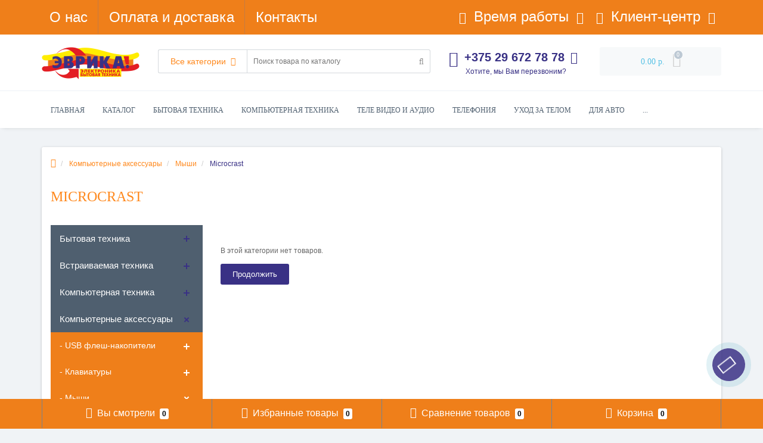

--- FILE ---
content_type: text/html; charset=utf-8
request_url: http://evrikashop.by/kompyyuternye-aksessuary/myshi/myshi-microcrast/
body_size: 56617
content:
<!DOCTYPE html>
<!--[if IE]><![endif]-->
<!--[if IE 8 ]><html dir="ltr" lang="ru" class="ie8"><![endif]-->
<!--[if IE 9 ]><html dir="ltr" lang="ru" class="ie9"><![endif]-->
<!--[if (gt IE 9)|!(IE)]><!-->
<html dir="ltr" lang="ru">
<!--<![endif]-->
<head>
<meta http-equiv="Content-Type" content="text/html; charset=UTF-8"/>
<meta name="viewport" content="width=device-width, initial-scale=1.0, minimum-scale=1.0, user-scalable=0" />
<meta http-equiv="X-UA-Compatible" content="IE=edge">
<title>Microcrast</title>
<base href="https://evrikashop.by/" />

						
<meta property="og:title" content="Microcrast" />
<meta property="og:type" content="website" />
<meta property="og:url" content="https://evrikashop.by/kompyyuternye-aksessuary/myshi/myshi-microcrast/" /><meta property="og:image" content="https://evrikashop.by/image/cache/no_image-150x150.png" />
<meta property="og:site_name" content="evrikashop.by" />

	<link href="/min/b=catalog/view&f=javascript/bootstrap/css/bootstrap.min.css,theme/oct_techstore/stylesheet/font-awesome/css/font-awesome.min.css,theme/oct_techstore/stylesheet/fonts.css,theme/oct_techstore/stylesheet/stylesheet.css,theme/oct_techstore/stylesheet/responsive.css,javascript/jquery/owl-carousel/owl.carousel.css,theme/oct_techstore/stylesheet/allstyles.css,theme/oct_techstore/stylesheet/dynamic_stylesheet.css,javascript/octemplates/oct_product_filter/nouislider.css" rel="stylesheet" media="screen" />

	<script  src="/min/f=catalog/view/javascript/jquery/jquery-2.1.1.min.js,catalog/view/javascript/bootstrap/js/bootstrap.min.js,catalog/view/javascript/jquery/owl-carousel/owl.carousel.min.js,catalog/view/javascript/jquery/magnific/jquery.magnific-popup.min.js,catalog/view/theme/oct_techstore/js/barrating.js,catalog/view/theme/oct_techstore/js/input-mask.js,catalog/view/javascript/octemplates/tippy/tippy.min.js,catalog/view/theme/oct_techstore/js/lazyload/jquery.lazyload.min.js,catalog/view/javascript/octemplates/oct_product_filter/nouislider.js,catalog/view/javascript/octemplates/oct_product_filter/wNumb.js"></script>
	

<!--LiveInternet counter--><script type="text/javascript">
new Image().src = "//counter.yadro.ru/hit?r"+
escape(document.referrer)+((typeof(screen)=="undefined")?"":
";s"+screen.width+"*"+screen.height+"*"+(screen.colorDepth?
screen.colorDepth:screen.pixelDepth))+";u"+escape(document.URL)+
";h"+escape(document.title.substring(0,150))+
";"+Math.random();</script><!--/LiveInternet-->
  
  <script>
window.replainSettings = { id: '12ae73a8-c534-4b15-82a1-d3e79d7c90ff' };
(function(u){var s=document.createElement('script');s.type='text/javascript';s.async=true;s.src=u;
var x=document.getElementsByTagName('script')[0];x.parentNode.insertBefore(s,x);
})('https://widget.replain.cc/dist/client.js');
</script>

<script>
window.replainSettings = { id: '0b6c53e0-0a41-4d5d-90a0-e1adc9e1c5c0' };
(function(u){var s=document.createElement('script');s.async=true;s.src=u;
var x=document.getElementsByTagName('script')[0];x.parentNode.insertBefore(s,x);
})('https://widget.replain.cc/dist/client.js');
</script>

 <meta name="yandex-verification" content="747b80eb25ec8fe8" />
<link href="https://evrikashop.by/kompyyuternye-aksessuary/myshi/myshi-microcrast/" rel="canonical" />
<link href="https://evrikashop.by/image/catalog/favnew32.png" rel="icon" />
</head>
<body class="product-category-2000793_2000794_2000974">
	<div id="menu-mobile" class="m-panel-box">
	  <div class="menu-mobile-header">Меню</div>
	  <div id="menu-mobile-box"></div>
	  <div class="close-m-search">
	    <a class="oct-button closempanel">×</a>
	  </div>
	</div>
	<div id="info-mobile" class="m-panel-box">
	  <div class="menu-mobile-header">Информация</div>
	  <div class="close-m-search">
	    <a class="oct-button closempanel">×</a>
	  </div>
	  <div id="info-mobile-box"></div>
	</div>
	<div class="oct-m-search m-panel-box" id="msrch">
	  <div class="menu-mobile-header">Поиск товаров</div>
	  <div id="oct-mobile-search-box">
	    <div id="oct-mobile-search">
	      <div class="input-group">
	        <input type="text" name="search" class="form-control" placeholder="Поиск товаров">
	        <span class="input-group-btn">
	        <input type="button" id="oct-m-search-button" value="Найти" class="oct-button">
	        </span>
	      </div>
	      <div class="oct-msearchresults" id="searchm">
	        <div id="msearchresults"></div>
	      </div>
	    </div>
	    <p>&nbsp;</p>
	  </div>
	  <div class="close-m-search">
	    <a class="oct-button closempanel">×</a>
	  </div>
	</div>
	<div id="oct-bluring-box">
	<div id="oct-bluring-box-item"></div>
	<nav id="top">
	  <div class="top-container">
	    <div class="container mobile-container">
	      <div class="row">
	        <div class="col-xs-3 top-mobile-item">
	          <a class="new-menu-toggle" id="menu-mobile-toggle">
	          <i class="fa fa-bars" aria-hidden="true"></i>
	          </a>
	        </div>
	        <div class="col-xs-3 top-mobile-item">
	          <a class="new-menu-toggle" id="info-mobile-toggle">
	          <i class="fa fa-info" aria-hidden="true"></i>
	          </a>
	        </div>
	        <div class="col-xs-3 top-mobile-item">
	          <a href="https://evrikashop.by/login/" class="new-menu-toggle" id="user-mobile-toggle">
	          <i class="fa fa-id-badge" aria-hidden="true"></i>
	          </a>
	        </div>
	        <div class="col-xs-3 top-mobile-item">
	          <a class="new-menu-toggle" id="search-mobile-toggle">
	          <i class="fa fa-search" aria-hidden="true"></i>
	          </a>
	        </div>
	      </div>
	    </div>
	    <div class="container not-mobile-container">
	      <div class="row">
	        <div class="col-sm-12">
	          <div id="top-left-links" class="pull-left">
	            <ul class="list-inline top-left-info-links">
	              		              		              	<li class="apppli"><a href="https://evrikashop.by/about_us">О нас</a></li>
		              		              	<li class="apppli"><a href="https://evrikashop.by/delivery">Оплата и доставка</a></li>
		              	              	              	              	              	<li><a href="https://evrikashop.by/contact-us/">Контакты</a></li>
	              	            </ul>
	          </div>
	          <div id="top-right-links" class="pull-right">
	            	            <div class="language-currency">
	              
	              	            </div>
	            	            <ul class="list-inline">
	              	              <li class="dropdown">
	                <a href="#" class="dropdown-toggle" data-toggle="dropdown" aria-expanded="false" data-hover="dropdown"><i class="fa fa-clock-o" aria-hidden="true"></i> <span class="hidden-xs hidden-sm hidden-md">Время работы</span> <i class="fa fa-caret-down"></i></a>
	                <ul class="dropdown-menu">
	                  	                  	<li><span>ПН-ПТ: 10:00-19:00</span></li>
	                  	                  	<li><span>СБ-ВС: 10:00-17:00</span></li>
	                  	                </ul>
	              </li>
	              	              <li class="dropdown user-dropdown">
	                <a href="https://evrikashop.by/my-account/" title="Личный кабинет" class="dropdown-toggle" data-toggle="dropdown" aria-expanded="false" data-hover="dropdown"><i class="fa fa-user" aria-hidden="true"></i> <span class="hidden-xs hidden-sm hidden-md">Клиент-центр</span> <i class="fa fa-caret-down"></i></a>
	                <ul class="dropdown-menu user-dropdown-menu">
	                  		                  <li><a href="https://evrikashop.by/create-account/">Регистрация</a></li>
		                  <li><a onclick="get_oct_popup_login();">Авторизация</a></li>
	                  	                </ul>
	              </li>
	            </ul>
	          </div>
	        </div>
	      </div>
	    </div>
	  </div>
	</nav>
	<header>
	  <div class="container">
	    <div class="row middle-header">
	      <div class="col-md-2 col-sm-6 ts-logo-box">
	        <div id="logo">
	          		          		          	<a href="https://evrikashop.by/"><img src="https://evrikashop.by/image/catalog/logo.png" alt="evrikashop.by" class="img-responsive" /></a>
		          	          	        </div>
	      </div>
	      <div class="col-sm-5 ts-search-box"><div id="search" class="input-group">
	<div class="input-group-btn dropdown">
		<button type="button" class="cats-button hidden-xs btn btn-default btn-lg dropdown-toggle" data-toggle="dropdown" aria-expanded="false" data-hover="dropdown">
			<span class="category-name">Все категории</span><i class="fa fa-caret-down" aria-hidden="true"></i>
		</button>
		<ul class="dropdown-menu">
			<li><a href="#" onclick="return false;" id="0">Все категории</a></li>
						<li><a href="#" onclick="return false;" id="2000471">Бытовая техника</a></li>
						<li><a href="#" onclick="return false;" id="2000466">Встраиваемая техника</a></li>
						<li><a href="#" onclick="return false;" id="2000757">Компьютерная техника</a></li>
						<li><a href="#" onclick="return false;" id="2000793">Компьютерные аксессуары</a></li>
						<li><a href="#" onclick="return false;" id="163">Радиоприемники</a></li>
						<li><a href="#" onclick="return false;" id="165">Радиочасы</a></li>
						<li><a href="#" onclick="return false;" id="190">Сумки для ноутбука/ для фотоаппарата</a></li>
						<li><a href="#" onclick="return false;" id="2001113">Теле видео и аудио техника</a></li>
						<li><a href="#" onclick="return false;" id="2000756">Телефония и связь</a></li>
						<li><a href="#" onclick="return false;" id="2000983">Техника для автомобиля</a></li>
						<li><a href="#" onclick="return false;" id="2001341">Техника по уходу за волосами и телом</a></li>
						<li><a href="#" onclick="return false;" id="230">Фотоаппараты</a></li>
						</ul>
		<input class="selected_oct_cat" type="hidden" name="category_id" value="0">
	</div>
  <input type="text" name="search" value="" placeholder="Поиск товара по каталогу" class="input-lg" />
  <span class="input-group-btn">
    <button type="button"  id="oct-search-button" class="btn btn-default btn-lg btn-search"><i class="fa fa-search"></i></button>
  </span>
</div>
</div>
	      <div class="col-sm-2 phones-top-box">
	        		        <div class="dropdown phones-dropdown">
		          		          	<a href="#" class="dropdown-toggle" data-toggle="dropdown" aria-expanded="false" data-hover="dropdown"><i class="fa fa-phone"></i> <span>+375 29 672 78 78</span> <i class="fa fa-caret-down"></i></a>
			          			          	<a class="field-tip show-phones" onclick="get_oct_popup_call_phone();">Хотите, мы Вам перезвоним?</a>
			          			          <ul class="dropdown-menu">
			            			              <li><i class="fa fa-volume-control-phone" aria-hidden="true"></i><a href="#" class="phoneclick" onclick="window.location.href='tel:+375296727878';return false;">+375 29 672 78 78</a></li>
			            			              <li><i class="fa fa-volume-control-phone" aria-hidden="true"></i><a href="#" class="phoneclick" onclick="window.location.href='tel:+375336727878';return false;">+375 33 672 78 78</a></li>
			            			              <li><i class="fa fa-volume-control-phone" aria-hidden="true"></i><a href="#" class="phoneclick" onclick="window.location.href='tel:+375176542542';return false;">+375 176 542 542</a></li>
			            			              <li><i class="fa fa-volume-control-phone" aria-hidden="true"></i><a href="#" class="phoneclick" onclick="window.location.href='tel:+375445859898';return false;">+375 (44) 585-98-98 для гос.закупок и доставок</a></li>
			            			          </ul>
		          		        </div>
	        	      </div>
	      <div class="col-sm-3 buttons-top-box">
	        	<div id="cart">
	  <a onclick="get_oct_popup_cart();"><span id="cart-total"><span class="cart-total-price">0.00 р.</span> <i class="fa fa-shopping-cart"><span class="count-quantity">0</span></i></span></a>
	</div>
	      </div>
	      <div class="col-sm-6 mobile-icons-box">
	        <a href="https://evrikashop.by/wishlist/" id="m-wishlist"><i class="fa fa-heart" aria-hidden="true"></i></a>
	        <a href="https://evrikashop.by/compare-products/" id="m-compare"><i class="fa fa-sliders" aria-hidden="true"></i></a>
	        <a onclick="javascript:get_oct_popup_cart(); return false;" href="#" id="m-cart"><i class="fa fa-shopping-cart"></i></a>
	      </div>
	    </div>
	  </div>
	</header>
			<div class="menu-row">
  <div class="container">
    <div class="row">
      <div id="oct-menu-box" class="col-sm-12">
        <nav id="menu" class="navbar">
          <div class="navbar-header"><span id="category" class="visible-xs">Список категорий</span>
            <button type="button" class="btn btn-navbar navbar-toggle" data-toggle="collapse" data-target=".navbar-ex1-collapse"><i class="fa fa-bars"></i></button>
          </div>
          <div class="collapse navbar-collapse navbar-ex1-collapse">
            <ul class="nav navbar-nav flex menu">
                                                                      <li><a href="http://evrikashop.by" >Главная</a></li>
                                          	
                                                                                    <li class="dropdown oct-mm-simplecat">
                <a href="javascript:void(0);" class="dropdown-toggle" data-toggle="dropdown" >Каталог</a><a class="parent-title-toggle dropdown-toggle dropdown-img megamenu-toggle-a" data-toggle="dropdown"></a>                <div class="dropdown-menu">
                  <div class="dropdown-inner">
                    <ul class="list-unstyled">
                                                                  <li class="second-level-li has-child">
                        <a href="https://evrikashop.by/bytovaya-tehnika/">Бытовая техника</a> <span class="angle-right"><i class="fa fa-angle-right" aria-hidden="true"></i></span><a class="parent-title-toggle"></a>                        <ul class="megamenu-ischild">
                                                    <li><a href="https://evrikashop.by/bytovaya-tehnika/aksessuary-dlya-bytovoy-tehniki/">Аксессуары для бытовой техники</a></li>
                                                      <li><a href="https://evrikashop.by/bytovaya-tehnika/blender/">Блендеры</a></li>
                                                      <li><a href="https://evrikashop.by/bytovaya-tehnika/ventilyatory/">Вентиляторы</a></li>
                                                      <li><a href="https://evrikashop.by/bytovaya-tehnika/vesy/">Весы</a></li>
                                                      <li><a href="https://evrikashop.by/bytovaya-tehnika/vodonagrevateli/">Водонагреватели</a></li>
                                                      <li><a href="https://evrikashop.by/bytovaya-tehnika/vytyazhki/">Вытяжки</a></li>
                                                      <li><a href="https://evrikashop.by/bytovaya-tehnika/yogurtnitsy-desertnitsy/">Йогуртницы, десертницы</a></li>
                                                      <li><a href="https://evrikashop.by/bytovaya-tehnika/kartofelechistki/">Картофелечистки</a></li>
                                                      <li><a href="https://evrikashop.by/bytovaya-tehnika/kofevarka/">Кофеварки</a></li>
                                                      <li><a href="https://evrikashop.by/bytovaya-tehnika/kofemolka/">Кофемолки</a></li>
                                                      <li><a href="https://evrikashop.by/bytovaya-tehnika/kuhonnyy-kombayn/">Кухонные комбайны</a></li>
                                                      <li><a href="https://evrikashop.by/bytovaya-tehnika/lomterezka/">Ломтерезки</a></li>
                                                      <li><a href="https://evrikashop.by/bytovaya-tehnika/mashinki-dlya-strizhki-katyshkov/">Машинки для стрижки катышков</a></li>
                                                      <li><a href="https://evrikashop.by/bytovaya-tehnika/mikrovolnovaya-pechy/">Микроволновые печи</a></li>
                                                      <li><a href="https://evrikashop.by/bytovaya-tehnika/mikser/">Миксеры</a></li>
                                                      <li><a href="https://evrikashop.by/bytovaya-tehnika/mulytivarka/">Мультиварки</a></li>
                                                      <li><a href="https://evrikashop.by/bytovaya-tehnika/myasorubka/">Мясорубки</a></li>
                                                      <li><a href="https://evrikashop.by/bytovaya-tehnika/obogrevateli/">Обогреватели</a></li>
                                                      <li><a href="https://evrikashop.by/bytovaya-tehnika/otparivately-parogenerator-parovaya-shtetka/">Отпариватели, парогенираторы,паровые щетки</a></li>
                                                      <li><a href="https://evrikashop.by/bytovaya-tehnika/parovarki/">Пароварки</a></li>
                                                      <li><a href="https://evrikashop.by/bytovaya-tehnika/plita-gazovaya/">Плиты кухонные</a></li>
                                                      <li><a href="https://evrikashop.by/bytovaya-tehnika/popkornitsy/">Попкорницы</a></li>
                                                      <li><a href="https://evrikashop.by/bytovaya-tehnika/posuda/">Посуда</a></li>
                                                      <li><a href="https://evrikashop.by/bytovaya-tehnika/pylesos/">Пылесосы</a></li>
                                                      <li><a href="https://evrikashop.by/bytovaya-tehnika/sokovyzhimalka/">Соковыжималки</a></li>
                                                      <li><a href="https://evrikashop.by/bytovaya-tehnika/stiralynaya-mashina/">Стиральные машины</a></li>
                                                      <li><a href="https://evrikashop.by/bytovaya-tehnika/sushilki-dlya-obuvi/">Сушилки для обуви</a></li>
                                                      <li><a href="https://evrikashop.by/bytovaya-tehnika/sushilynye-mashiny/">Сушильные машины</a></li>
                                                      <li><a href="https://evrikashop.by/bytovaya-tehnika/sushka-dlya-ovoshtey/">Сушки для овощей</a></li>
                                                      <li><a href="https://evrikashop.by/bytovaya-tehnika/sendvichnitsy-vafelynitsy-oreshnitsy/">Сэндвичницы-Вафельницы-Орешницы</a></li>
                                                      <li><a href="https://evrikashop.by/bytovaya-tehnika/toster/">Тостеры</a></li>
                                                      <li><a href="https://evrikashop.by/bytovaya-tehnika/uvlazhnitely-vozduha/">Увлажнители воздуха</a></li>
                                                      <li><a href="https://evrikashop.by/bytovaya-tehnika/utyug/">Утюги</a></li>
                                                      <li><a href="https://evrikashop.by/bytovaya-tehnika/frityurnitsy/">Фритюрницы</a></li>
                                                      <li><a href="https://evrikashop.by/bytovaya-tehnika/hlebopechki/">Хлебопечки</a></li>
                                                      <li><a href="https://evrikashop.by/bytovaya-tehnika/holodilyniki--morozilyniki/">Холодильники , морозильники</a></li>
                                                      <li><a href="https://evrikashop.by/bytovaya-tehnika/shashlychnitsy-marinatory-grili/">Шашлычницы, маринаторы, грили</a></li>
                                                      <li><a href="https://evrikashop.by/bytovaya-tehnika/shveynye-mashiny/">Швейные машины</a></li>
                                                      <li><a href="https://evrikashop.by/bytovaya-tehnika/elektroblinnitsy/">Электроблинницы</a></li>
                                                      <li><a href="https://evrikashop.by/bytovaya-tehnika/elektropechy/">Электропечи</a></li>
                                                      <li><a href="https://evrikashop.by/bytovaya-tehnika/elektroplity-bytovye/">Электроплиты бытовые</a></li>
                                                      <li><a href="https://evrikashop.by/bytovaya-tehnika/elektrochaynik/">Электрочайники</a></li>
                                                    </ul>
                      </li>
                                                                                        <li class="second-level-li has-child">
                        <a href="https://evrikashop.by/vstraivaemaya-tehnika/">Встраиваемая техника</a> <span class="angle-right"><i class="fa fa-angle-right" aria-hidden="true"></i></span><a class="parent-title-toggle"></a>                        <ul class="megamenu-ischild">
                                                    <li><a href="https://evrikashop.by/vstraivaemaya-tehnika/poverhnosty-gazovaya/">Варочные поверхности</a></li>
                                                      <li><a href="https://evrikashop.by/vstraivaemaya-tehnika/vstraivaemye-mikrovolnovye-pechi/">Встраиваемые микроволновые печи</a></li>
                                                      <li><a href="https://evrikashop.by/vstraivaemaya-tehnika/vstraivaemye-holodilyniki/">Встраиваемые холодильники</a></li>
                                                      <li><a href="https://evrikashop.by/vstraivaemaya-tehnika/duhovye-shkafy/">Духовые шкафы</a></li>
                                                      <li><a href="https://evrikashop.by/vstraivaemaya-tehnika/posudomoechnye-mashiny/">Посудомоечные машины</a></li>
                                                    </ul>
                      </li>
                                                                                        <li class="second-level-li has-child">
                        <a href="https://evrikashop.by/kompyyuternaya-tehnika/">Компьютерная техника</a> <span class="angle-right"><i class="fa fa-angle-right" aria-hidden="true"></i></span><a class="parent-title-toggle"></a>                        <ul class="megamenu-ischild">
                                                    <li><a href="https://evrikashop.by/kompyyuternaya-tehnika/vneshnie-zhestkie-diski/">Внешние жесткие диски</a></li>
                                                      <li><a href="https://evrikashop.by/kompyyuternaya-tehnika/istochniki-bespereboynogo-pitaniya-stabilizatory-napryazheniya/">Источники бесперебойного питания, стабилизаторы напряжения</a></li>
                                                      <li><a href="https://evrikashop.by/kompyyuternaya-tehnika/monitory/">Мониторы</a></li>
                                                      <li><a href="https://evrikashop.by/kompyyuternaya-tehnika/monobloki/">Моноблоки</a></li>
                                                      <li><a href="https://evrikashop.by/kompyyuternaya-tehnika/noutbuki/">Ноутбуки</a></li>
                                                      <li><a href="https://evrikashop.by/kompyyuternaya-tehnika/planshety/">Планшеты</a></li>
                                                      <li><a href="https://evrikashop.by/kompyyuternaya-tehnika/printery-i-mfu/">Принтеры и МФУ</a></li>
                                                      <li><a href="https://evrikashop.by/kompyyuternaya-tehnika/setevoe-oborudovanie/">Сетевое оборудование</a></li>
                                                    </ul>
                      </li>
                                                                                        <li class="second-level-li has-child">
                        <a href="https://evrikashop.by/kompyyuternye-aksessuary/">Компьютерные аксессуары</a> <span class="angle-right"><i class="fa fa-angle-right" aria-hidden="true"></i></span><a class="parent-title-toggle"></a>                        <ul class="megamenu-ischild">
                                                    <li><a href="https://evrikashop.by/kompyyuternye-aksessuary/usb-flesh-nakopitely/">USB флеш-накопители</a></li>
                                                      <li><a href="https://evrikashop.by/kompyyuternye-aksessuary/klaviatury/">Клавиатуры</a></li>
                                                      <li><a href="https://evrikashop.by/kompyyuternye-aksessuary/myshi/">Мыши</a></li>
                                                      <li><a href="https://evrikashop.by/kompyyuternye-aksessuary/nabor---klaviatura-i-myshy/">Наборы - клавиатура и мышь</a></li>
                                                      <li><a href="https://evrikashop.by/kompyyuternye-aksessuary/naushniki/">Наушники</a></li>
                                                    </ul>
                      </li>
                                                                                        <li class="second-level-li has-child">
                        <a href="https://evrikashop.by/tele-video-i-audio-tehnika/">Теле видео и аудио техника</a> <span class="angle-right"><i class="fa fa-angle-right" aria-hidden="true"></i></span><a class="parent-title-toggle"></a>                        <ul class="megamenu-ischild">
                                                    <li><a href="https://evrikashop.by/tele-video-i-audio-tehnika/akusticheskaya-sistema/">Акустическая система</a></li>
                                                      <li><a href="https://evrikashop.by/tele-video-i-audio-tehnika/antenny-televizionnye/">Антенны телевизионные</a></li>
                                                      <li><a href="https://evrikashop.by/tele-video-i-audio-tehnika/magnitoly-muzykalynye-tsentry/">Магнитолы музыкальные центры</a></li>
                                                      <li><a href="https://evrikashop.by/tele-video-i-audio-tehnika/portativnaya-kolonka/">Портативные колонки</a></li>
                                                      <li><a href="https://evrikashop.by/tele-video-i-audio-tehnika/pristavki-televizionnye/">Приставки  телевизионные</a></li>
                                                      <li><a href="https://evrikashop.by/tele-video-i-audio-tehnika/televizor/">Телевизоры</a></li>
                                                    </ul>
                      </li>
                                                                                        <li class="second-level-li has-child">
                        <a href="https://evrikashop.by/telefoniya-i-svyazy/">Телефония и связь</a> <span class="angle-right"><i class="fa fa-angle-right" aria-hidden="true"></i></span><a class="parent-title-toggle"></a>                        <ul class="megamenu-ischild">
                                                    <li><a href="https://evrikashop.by/telefoniya-i-svyazy/mobilynyy-telefon/">Мобильные телефоны</a></li>
                                                      <li><a href="https://evrikashop.by/telefoniya-i-svyazy/provodnoy-telefon/">Проводные телефоны</a></li>
                                                      <li><a href="https://evrikashop.by/telefoniya-i-svyazy/radiotelefon/">Радиотелефоны</a></li>
                                                      <li><a href="https://evrikashop.by/telefoniya-i-svyazy/smartfon/">Смартфоны</a></li>
                                                      <li><a href="https://evrikashop.by/telefoniya-i-svyazy/faks/">Факсы</a></li>
                                                      <li><a href="https://evrikashop.by/telefoniya-i-svyazy/elektronnyy-braslet/">Электронные браслеты</a></li>
                                                    </ul>
                      </li>
                                                                                        <li class="second-level-li has-child">
                        <a href="https://evrikashop.by/tehnika-dlya-avtomobilya/">Техника для автомобиля</a> <span class="angle-right"><i class="fa fa-angle-right" aria-hidden="true"></i></span><a class="parent-title-toggle"></a>                        <ul class="megamenu-ischild">
                                                    <li><a href="https://evrikashop.by/tehnika-dlya-avtomobilya/alkotestery/">Aлкотестеры</a></li>
                                                      <li><a href="https://evrikashop.by/tehnika-dlya-avtomobilya/eplutus/">Eplutus</a></li>
                                                      <li><a href="https://evrikashop.by/tehnika-dlya-avtomobilya/fm-modulyator/">FM-модуляторы</a></li>
                                                      <li><a href="https://evrikashop.by/tehnika-dlya-avtomobilya/avtoakustika/">Автоакустика</a></li>
                                                      <li><a href="https://evrikashop.by/tehnika-dlya-avtomobilya/avtoinverter/">Автоинвертеры</a></li>
                                                      <li><a href="https://evrikashop.by/tehnika-dlya-avtomobilya/avtomagnitola/">Автомагнитолы</a></li>
                                                      <li><a href="https://evrikashop.by/tehnika-dlya-avtomobilya/avtomobilynye-antenny/">Автомобильные антенны</a></li>
                                                      <li><a href="https://evrikashop.by/tehnika-dlya-avtomobilya/videoregistrator/">Видеорегистраторы</a></li>
                                                      <li><a href="https://evrikashop.by/tehnika-dlya-avtomobilya/navigator/">Навигаторы</a></li>
                                                      <li><a href="https://evrikashop.by/tehnika-dlya-avtomobilya/radardetekor/">Радардетекторы</a></li>
                                                      <li><a href="https://evrikashop.by/tehnika-dlya-avtomobilya/sabvufer-usilitely/">Сабвуферы, усилители</a></li>
                                                      <li><a href="https://evrikashop.by/tehnika-dlya-avtomobilya/signalizatsii/">Сигнализации</a></li>
                                                      <li><a href="https://evrikashop.by/tehnika-dlya-avtomobilya/termoholodilynik/">Термохолодильники</a></li>
                                                      <li><a href="https://evrikashop.by/tehnika-dlya-avtomobilya/chehly/">Чехлы</a></li>
                                                    </ul>
                      </li>
                                                                                        <li class="second-level-li has-child">
                        <a href="https://evrikashop.by/tehnika-po-uhodu-za-volosami-i-telom/">Техника по уходу за волосами и телом</a> <span class="angle-right"><i class="fa fa-angle-right" aria-hidden="true"></i></span><a class="parent-title-toggle"></a>                        <ul class="megamenu-ischild">
                                                    <li><a href="https://evrikashop.by/tehnika-po-uhodu-za-volosami-i-telom/britvy/">Бритвы</a></li>
                                                      <li><a href="https://evrikashop.by/tehnika-po-uhodu-za-volosami-i-telom/gidromassazhnaya-vannochka-dlya-nog/">Гидромассажная ванночка для ног</a></li>
                                                      <li><a href="https://evrikashop.by/tehnika-po-uhodu-za-volosami-i-telom/zubnaya-shtetka-irrigator/">Зубные щетки, ирригаторы</a></li>
                                                      <li><a href="https://evrikashop.by/tehnika-po-uhodu-za-volosami-i-telom/massazher/">Массажеры</a></li>
                                                      <li><a href="https://evrikashop.by/tehnika-po-uhodu-za-volosami-i-telom/mashinka-dlya-strizhki-volos/">Машинки для стрижки волос</a></li>
                                                      <li><a href="https://evrikashop.by/tehnika-po-uhodu-za-volosami-i-telom/pribory-dlya-manikyura--pedikyura/">Приборы для маникюра , педикюра</a></li>
                                                      <li><a href="https://evrikashop.by/tehnika-po-uhodu-za-volosami-i-telom/sauna-dlya-litsa/">Сауна для лица</a></li>
                                                      <li><a href="https://evrikashop.by/tehnika-po-uhodu-za-volosami-i-telom/termobigudi/">Термобигуди</a></li>
                                                      <li><a href="https://evrikashop.by/tehnika-po-uhodu-za-volosami-i-telom/trimmer/">Триммеры</a></li>
                                                      <li><a href="https://evrikashop.by/tehnika-po-uhodu-za-volosami-i-telom/fen/">Фены</a></li>
                                                      <li><a href="https://evrikashop.by/tehnika-po-uhodu-za-volosami-i-telom/shtiptsy-dlya-vypryamleniya-zavivki-volos/">Щипцы для выпрямления, завивки волос</a></li>
                                                      <li><a href="https://evrikashop.by/tehnika-po-uhodu-za-volosami-i-telom/epilyator/">Эпиляторы</a></li>
                                                    </ul>
                      </li>
                                                                </ul>
                  </div>
                </div>
              </li>
                                                                                    	
                                                                                    <li class="dropdown oct-mm-simplecat">
                <a href="bytovaya-tehnika" class="dropdown-toggle" data-toggle="dropdown" >Бытовая техника</a><a class="parent-title-toggle dropdown-toggle dropdown-img megamenu-toggle-a" data-toggle="dropdown"></a>                <div class="dropdown-menu">
                  <div class="dropdown-inner">
                    <ul class="list-unstyled">
                                                                  <li class="second-level-li has-child">
                        <a href="https://evrikashop.by/bytovaya-tehnika/blender/">Блендеры</a> <span class="angle-right"><i class="fa fa-angle-right" aria-hidden="true"></i></span><a class="parent-title-toggle"></a>                        <ul class="megamenu-ischild">
                                                    <li><a href="https://evrikashop.by/bytovaya-tehnika/blender/blender-aresa/">Aresa</a></li>
                                                      <li><a href="https://evrikashop.by/bytovaya-tehnika/blender/blender-aurora/">Aurora</a></li>
                                                      <li><a href="https://evrikashop.by/bytovaya-tehnika/blender/blender-bbk/">BBK</a></li>
                                                      <li><a href="https://evrikashop.by/index.php?route=product/category&amp;path=2000471_2000490_2004599">BQ</a></li>
                                                      <li><a href="https://evrikashop.by/index.php?route=product/category&amp;path=2000471_2000490_2004598">Blackton</a></li>
                                                      <li><a href="https://evrikashop.by/bytovaya-tehnika/blender/blender-bosch/">Bosch</a></li>
                                                      <li><a href="https://evrikashop.by/bytovaya-tehnika/blender/blender-braun/">Braun</a></li>
                                                      <li><a href="https://evrikashop.by/bytovaya-tehnika/blender/blender-centek/">Centek</a></li>
                                                      <li><a href="https://evrikashop.by/index.php?route=product/category&amp;path=2000471_2000490_2004555">Econ</a></li>
                                                      <li><a href="https://evrikashop.by/bytovaya-tehnika/blender/blender-endever/">Endever</a></li>
                                                      <li><a href="https://evrikashop.by/index.php?route=product/category&amp;path=2000471_2000490_2002125">Energy</a></li>
                                                      <li><a href="https://evrikashop.by/bytovaya-tehnika/blender/blender-galaxy/">Galaxy</a></li>
                                                      <li><a href="https://evrikashop.by/bytovaya-tehnika/blender/goodhelper/">GoodHelper</a></li>
                                                      <li><a href="https://evrikashop.by/index.php?route=product/category&amp;path=2000471_2000490_2004406">Hitt</a></li>
                                                      <li><a href="https://evrikashop.by/bytovaya-tehnika/blender/blender-holt/">Holt</a></li>
                                                      <li><a href="https://evrikashop.by/bytovaya-tehnika/blender/blender-homeelement/">HomeElement</a></li>
                                                      <li><a href="https://evrikashop.by/index.php?route=product/category&amp;path=2000471_2000490_2002146">Hottek</a></li>
                                                      <li><a href="https://evrikashop.by/bytovaya-tehnika/blender/blender-kitfort/">Kitfort</a></li>
                                                      <li><a href="https://evrikashop.by/index.php?route=product/category&amp;path=2000471_2000490_2004545">Lornay</a></li>
                                                      <li><a href="https://evrikashop.by/bytovaya-tehnika/blender/blender-lumme/">Lumme</a></li>
                                                      <li><a href="https://evrikashop.by/index.php?route=product/category&amp;path=2000471_2000490_2002113">Marta</a></li>
                                                      <li><a href="https://evrikashop.by/bytovaya-tehnika/blender/blender-maxwell/">Maxwell</a></li>
                                                      <li><a href="https://evrikashop.by/bytovaya-tehnika/blender/blender-midea/">Midea</a></li>
                                                      <li><a href="https://evrikashop.by/bytovaya-tehnika/blender/blender-moulinex/">Moulinex</a></li>
                                                      <li><a href="https://evrikashop.by/bytovaya-tehnika/blender/blender-mystery/">Mystery</a></li>
                                                      <li><a href="https://evrikashop.by/bytovaya-tehnika/blender/blender-normann/">Normann</a></li>
                                                      <li><a href="https://evrikashop.by/bytovaya-tehnika/blender/blender-panasonic/">Panasonic</a></li>
                                                      <li><a href="https://evrikashop.by/bytovaya-tehnika/blender/blender-philips/">Philips</a></li>
                                                      <li><a href="https://evrikashop.by/bytovaya-tehnika/blender/blender-polaris/">Polaris</a></li>
                                                      <li><a href="https://evrikashop.by/bytovaya-tehnika/blender/redmont/">Redmond</a></li>
                                                      <li><a href="https://evrikashop.by/index.php?route=product/category&amp;path=2000471_2000490_2004532">Sakura</a></li>
                                                      <li><a href="https://evrikashop.by/bytovaya-tehnika/blender/blender-saturn/">Saturn</a></li>
                                                      <li><a href="https://evrikashop.by/bytovaya-tehnika/blender/blender-scarlett/">Scarlett</a></li>
                                                      <li><a href="https://evrikashop.by/bytovaya-tehnika/blender/blender-sinbo/">Sinbo</a></li>
                                                      <li><a href="https://evrikashop.by/bytovaya-tehnika/blender/blender-supra/">Supra</a></li>
                                                      <li><a href="https://evrikashop.by/bytovaya-tehnika/blender/blender-ves-electric/">Ves electric</a></li>
                                                      <li><a href="https://evrikashop.by/bytovaya-tehnika/blender/blender-vitek/">Vitek</a></li>
                                                    </ul>
                      </li>
                                                                                        <li class="second-level-li has-child">
                        <a href="https://evrikashop.by/bytovaya-tehnika/">Бытовая техника</a> <span class="angle-right"><i class="fa fa-angle-right" aria-hidden="true"></i></span><a class="parent-title-toggle"></a>                        <ul class="megamenu-ischild">
                                                    <li><a href="https://evrikashop.by/bytovaya-tehnika/aksessuary-dlya-bytovoy-tehniki/">Аксессуары для бытовой техники</a></li>
                                                      <li><a href="https://evrikashop.by/bytovaya-tehnika/blender/">Блендеры</a></li>
                                                      <li><a href="https://evrikashop.by/bytovaya-tehnika/ventilyatory/">Вентиляторы</a></li>
                                                      <li><a href="https://evrikashop.by/bytovaya-tehnika/vesy/">Весы</a></li>
                                                      <li><a href="https://evrikashop.by/bytovaya-tehnika/vodonagrevateli/">Водонагреватели</a></li>
                                                      <li><a href="https://evrikashop.by/bytovaya-tehnika/vytyazhki/">Вытяжки</a></li>
                                                      <li><a href="https://evrikashop.by/bytovaya-tehnika/yogurtnitsy-desertnitsy/">Йогуртницы, десертницы</a></li>
                                                      <li><a href="https://evrikashop.by/bytovaya-tehnika/kartofelechistki/">Картофелечистки</a></li>
                                                      <li><a href="https://evrikashop.by/bytovaya-tehnika/kofevarka/">Кофеварки</a></li>
                                                      <li><a href="https://evrikashop.by/bytovaya-tehnika/kofemolka/">Кофемолки</a></li>
                                                      <li><a href="https://evrikashop.by/bytovaya-tehnika/kuhonnyy-kombayn/">Кухонные комбайны</a></li>
                                                      <li><a href="https://evrikashop.by/bytovaya-tehnika/lomterezka/">Ломтерезки</a></li>
                                                      <li><a href="https://evrikashop.by/bytovaya-tehnika/mashinki-dlya-strizhki-katyshkov/">Машинки для стрижки катышков</a></li>
                                                      <li><a href="https://evrikashop.by/bytovaya-tehnika/mikrovolnovaya-pechy/">Микроволновые печи</a></li>
                                                      <li><a href="https://evrikashop.by/bytovaya-tehnika/mikser/">Миксеры</a></li>
                                                      <li><a href="https://evrikashop.by/bytovaya-tehnika/mulytivarka/">Мультиварки</a></li>
                                                      <li><a href="https://evrikashop.by/bytovaya-tehnika/myasorubka/">Мясорубки</a></li>
                                                      <li><a href="https://evrikashop.by/bytovaya-tehnika/obogrevateli/">Обогреватели</a></li>
                                                      <li><a href="https://evrikashop.by/bytovaya-tehnika/otparivately-parogenerator-parovaya-shtetka/">Отпариватели, парогенираторы,паровые щетки</a></li>
                                                      <li><a href="https://evrikashop.by/bytovaya-tehnika/parovarki/">Пароварки</a></li>
                                                      <li><a href="https://evrikashop.by/bytovaya-tehnika/plita-gazovaya/">Плиты кухонные</a></li>
                                                      <li><a href="https://evrikashop.by/bytovaya-tehnika/popkornitsy/">Попкорницы</a></li>
                                                      <li><a href="https://evrikashop.by/bytovaya-tehnika/posuda/">Посуда</a></li>
                                                      <li><a href="https://evrikashop.by/bytovaya-tehnika/pylesos/">Пылесосы</a></li>
                                                      <li><a href="https://evrikashop.by/bytovaya-tehnika/sokovyzhimalka/">Соковыжималки</a></li>
                                                      <li><a href="https://evrikashop.by/bytovaya-tehnika/stiralynaya-mashina/">Стиральные машины</a></li>
                                                      <li><a href="https://evrikashop.by/bytovaya-tehnika/sushilki-dlya-obuvi/">Сушилки для обуви</a></li>
                                                      <li><a href="https://evrikashop.by/bytovaya-tehnika/sushilynye-mashiny/">Сушильные машины</a></li>
                                                      <li><a href="https://evrikashop.by/bytovaya-tehnika/sushka-dlya-ovoshtey/">Сушки для овощей</a></li>
                                                      <li><a href="https://evrikashop.by/bytovaya-tehnika/sendvichnitsy-vafelynitsy-oreshnitsy/">Сэндвичницы-Вафельницы-Орешницы</a></li>
                                                      <li><a href="https://evrikashop.by/bytovaya-tehnika/toster/">Тостеры</a></li>
                                                      <li><a href="https://evrikashop.by/bytovaya-tehnika/uvlazhnitely-vozduha/">Увлажнители воздуха</a></li>
                                                      <li><a href="https://evrikashop.by/bytovaya-tehnika/utyug/">Утюги</a></li>
                                                      <li><a href="https://evrikashop.by/bytovaya-tehnika/frityurnitsy/">Фритюрницы</a></li>
                                                      <li><a href="https://evrikashop.by/bytovaya-tehnika/hlebopechki/">Хлебопечки</a></li>
                                                      <li><a href="https://evrikashop.by/bytovaya-tehnika/holodilyniki--morozilyniki/">Холодильники , морозильники</a></li>
                                                      <li><a href="https://evrikashop.by/bytovaya-tehnika/shashlychnitsy-marinatory-grili/">Шашлычницы, маринаторы, грили</a></li>
                                                      <li><a href="https://evrikashop.by/bytovaya-tehnika/shveynye-mashiny/">Швейные машины</a></li>
                                                      <li><a href="https://evrikashop.by/bytovaya-tehnika/elektroblinnitsy/">Электроблинницы</a></li>
                                                      <li><a href="https://evrikashop.by/bytovaya-tehnika/elektropechy/">Электропечи</a></li>
                                                      <li><a href="https://evrikashop.by/bytovaya-tehnika/elektroplity-bytovye/">Электроплиты бытовые</a></li>
                                                      <li><a href="https://evrikashop.by/bytovaya-tehnika/elektrochaynik/">Электрочайники</a></li>
                                                    </ul>
                      </li>
                                                                                        <li class="second-level-li has-child">
                        <a href="https://evrikashop.by/bytovaya-tehnika/vesy/">Весы</a> <span class="angle-right"><i class="fa fa-angle-right" aria-hidden="true"></i></span><a class="parent-title-toggle"></a>                        <ul class="megamenu-ischild">
                                                    <li><a href="https://evrikashop.by/index.php?route=product/category&amp;path=2000471_2000509_2002135">Aresa</a></li>
                                                      <li><a href="https://evrikashop.by/bytovaya-tehnika/vesy/vesy-aurora/">Aurora</a></li>
                                                      <li><a href="https://evrikashop.by/bytovaya-tehnika/vesy/vesy-bbk/">BBK</a></li>
                                                      <li><a href="https://evrikashop.by/bytovaya-tehnika/vesy/beurer/">Beurer</a></li>
                                                      <li><a href="https://evrikashop.by/bytovaya-tehnika/vesy/vesy-camry/">Camry</a></li>
                                                      <li><a href="https://evrikashop.by/bytovaya-tehnika/vesy/vesy-centek/">Centek</a></li>
                                                      <li><a href="https://evrikashop.by/bytovaya-tehnika/vesy/vesy-clatronic/">Clatronic</a></li>
                                                      <li><a href="https://evrikashop.by/bytovaya-tehnika/vesy/vesy-delta/">Delta</a></li>
                                                      <li><a href="https://evrikashop.by/bytovaya-tehnika/vesy/vesy-endever/">Endever</a></li>
                                                      <li><a href="https://evrikashop.by/bytovaya-tehnika/vesy/vesy-energi/">Energi</a></li>
                                                      <li><a href="https://evrikashop.by/bytovaya-tehnika/vesy/esperanza/">Esperanza</a></li>
                                                      <li><a href="https://evrikashop.by/bytovaya-tehnika/vesy/vesy-galaxy/">Galaxy</a></li>
                                                      <li><a href="https://evrikashop.by/bytovaya-tehnika/vesy/hitt/">Hitt</a></li>
                                                      <li><a href="https://evrikashop.by/bytovaya-tehnika/vesy/vesy-holt/">Holt</a></li>
                                                      <li><a href="https://evrikashop.by/bytovaya-tehnika/vesy/vesy-home-element/">Home Element</a></li>
                                                      <li><a href="https://evrikashop.by/bytovaya-tehnika/vesy/vesy-homestar/">HomeStar</a></li>
                                                      <li><a href="https://evrikashop.by/index.php?route=product/category&amp;path=2000471_2000509_2002116">Hottek</a></li>
                                                      <li><a href="https://evrikashop.by/bytovaya-tehnika/vesy/vesy-irit/">Irit</a></li>
                                                      <li><a href="https://evrikashop.by/bytovaya-tehnika/vesy/vesy-lumme/">Lumme</a></li>
                                                      <li><a href="https://evrikashop.by/bytovaya-tehnika/vesy/vesy-marta/">Marta</a></li>
                                                      <li><a href="https://evrikashop.by/bytovaya-tehnika/vesy/vesy-maxwell/">Maxwell</a></li>
                                                      <li><a href="https://evrikashop.by/bytovaya-tehnika/vesy/vesy-microlife/">Microlife</a></li>
                                                      <li><a href="https://evrikashop.by/bytovaya-tehnika/vesy/vesy-mysrery/">Mysrery</a></li>
                                                      <li><a href="https://evrikashop.by/bytovaya-tehnika/vesy/vesy-normann/">Normann</a></li>
                                                      <li><a href="https://evrikashop.by/bytovaya-tehnika/vesy/vesy-polaris/">Polaris</a></li>
                                                      <li><a href="https://evrikashop.by/bytovaya-tehnika/vesy/vesy-redmond/">Redmond</a></li>
                                                      <li><a href="https://evrikashop.by/index.php?route=product/category&amp;path=2000471_2000509_2004533">Sakura</a></li>
                                                      <li><a href="https://evrikashop.by/bytovaya-tehnika/vesy/vesy-saturn/">Saturn</a></li>
                                                      <li><a href="https://evrikashop.by/bytovaya-tehnika/vesy/vesy-scarlett/">Scarlett</a></li>
                                                      <li><a href="https://evrikashop.by/bytovaya-tehnika/vesy/vesy-sinbo/">Sinbo</a></li>
                                                      <li><a href="https://evrikashop.by/bytovaya-tehnika/vesy/vesy-ssenzo/">Ssenzo</a></li>
                                                      <li><a href="https://evrikashop.by/bytovaya-tehnika/vesy/vesy-starwind/">Starwind</a></li>
                                                      <li><a href="https://evrikashop.by/bytovaya-tehnika/vesy/vesy-supra/">Supra</a></li>
                                                      <li><a href="https://evrikashop.by/bytovaya-tehnika/vesy/vesy-tefal/">Tefal</a></li>
                                                      <li><a href="https://evrikashop.by/bytovaya-tehnika/vesy/vesy-vitek/">Vitek</a></li>
                                                      <li><a href="https://evrikashop.by/index.php?route=product/category&amp;path=2000471_2000509_2004414">Xiaomi</a></li>
                                                      <li><a href="https://evrikashop.by/bytovaya-tehnika/vesy/yunmai/">Yunmai</a></li>
                                                      <li><a href="https://evrikashop.by/bytovaya-tehnika/vesy/vesy-zelmer/">Zelmer</a></li>
                                                    </ul>
                      </li>
                                                                                        <li class="second-level-li has-child">
                        <a href="https://evrikashop.by/bytovaya-tehnika/vodonagrevateli/">Водонагреватели</a> <span class="angle-right"><i class="fa fa-angle-right" aria-hidden="true"></i></span><a class="parent-title-toggle"></a>                        <ul class="megamenu-ischild">
                                                    <li><a href="https://evrikashop.by/bytovaya-tehnika/vodonagrevateli/vodonagrevateli-ariston/">Ariston</a></li>
                                                      <li><a href="https://evrikashop.by/bytovaya-tehnika/vodonagrevateli/atlantic/">Atlantic</a></li>
                                                      <li><a href="https://evrikashop.by/bytovaya-tehnika/vodonagrevateli/atmor/">Atmor</a></li>
                                                      <li><a href="https://evrikashop.by/index.php?route=product/category&amp;path=2000471_2000473_2004574">Ballu</a></li>
                                                      <li><a href="https://evrikashop.by/index.php?route=product/category&amp;path=2000471_2000473_2004608">Bosch</a></li>
                                                      <li><a href="https://evrikashop.by/bytovaya-tehnika/vodonagrevateli/edisson/">Edisson</a></li>
                                                      <li><a href="https://evrikashop.by/index.php?route=product/category&amp;path=2000471_2000473_2002314">Electrolux</a></li>
                                                      <li><a href="https://evrikashop.by/index.php?route=product/category&amp;path=2000471_2000473_2004579">Etalon</a></li>
                                                      <li><a href="https://evrikashop.by/bytovaya-tehnika/vodonagrevateli/fais/">Fais</a></li>
                                                      <li><a href="https://evrikashop.by/bytovaya-tehnika/vodonagrevateli/vodonagrevateli-ferroli/">Ferroli</a></li>
                                                      <li><a href="https://evrikashop.by/bytovaya-tehnika/vodonagrevateli/vodonagrevateli-garanterm/">Garanterm</a></li>
                                                      <li><a href="https://evrikashop.by/index.php?route=product/category&amp;path=2000471_2000473_2004419">Gorenje</a></li>
                                                      <li><a href="https://evrikashop.by/bytovaya-tehnika/vodonagrevateli/vodonagrevateli-haier/">Haier</a></li>
                                                      <li><a href="https://evrikashop.by/index.php?route=product/category&amp;path=2000471_2000473_2004594">Oasis</a></li>
                                                      <li><a href="https://evrikashop.by/bytovaya-tehnika/vodonagrevateli/vodonagrevateli-regent/">Regent</a></li>
                                                      <li><a href="https://evrikashop.by/bytovaya-tehnika/vodonagrevateli/vodonagrevateli-starclima/">Starclima</a></li>
                                                      <li><a href="https://evrikashop.by/bytovaya-tehnika/vodonagrevateli/vodonagrevateli-thermex/">Thermex</a></li>
                                                      <li><a href="https://evrikashop.by/bytovaya-tehnika/vodonagrevateli/vodonagrevateli-tirberk/">Timberk</a></li>
                                                      <li><a href="https://evrikashop.by/bytovaya-tehnika/vodonagrevateli/vodonagrevateli-atlant/">Атлант</a></li>
                                                    </ul>
                      </li>
                                                                                        <li class="second-level-li has-child">
                        <a href="https://evrikashop.by/vstraivaemaya-tehnika/">Встраиваемая техника</a> <span class="angle-right"><i class="fa fa-angle-right" aria-hidden="true"></i></span><a class="parent-title-toggle"></a>                        <ul class="megamenu-ischild">
                                                    <li><a href="https://evrikashop.by/vstraivaemaya-tehnika/poverhnosty-gazovaya/">Варочные поверхности</a></li>
                                                      <li><a href="https://evrikashop.by/vstraivaemaya-tehnika/vstraivaemye-mikrovolnovye-pechi/">Встраиваемые микроволновые печи</a></li>
                                                      <li><a href="https://evrikashop.by/vstraivaemaya-tehnika/vstraivaemye-holodilyniki/">Встраиваемые холодильники</a></li>
                                                      <li><a href="https://evrikashop.by/vstraivaemaya-tehnika/duhovye-shkafy/">Духовые шкафы</a></li>
                                                      <li><a href="https://evrikashop.by/vstraivaemaya-tehnika/posudomoechnye-mashiny/">Посудомоечные машины</a></li>
                                                    </ul>
                      </li>
                                                                                        <li class="second-level-li has-child">
                        <a href="https://evrikashop.by/bytovaya-tehnika/vytyazhki/">Вытяжки</a> <span class="angle-right"><i class="fa fa-angle-right" aria-hidden="true"></i></span><a class="parent-title-toggle"></a>                        <ul class="megamenu-ischild">
                                                    <li><a href="https://evrikashop.by/index.php?route=product/category&amp;path=2000471_2000878_2004420">Akpo</a></li>
                                                      <li><a href="https://evrikashop.by/bytovaya-tehnika/vytyazhki/backer/">Backer</a></li>
                                                      <li><a href="https://evrikashop.by/bytovaya-tehnika/vytyazhki/vytyazhki-bocsh/">Bocsh</a></li>
                                                      <li><a href="https://evrikashop.by/index.php?route=product/category&amp;path=2000471_2000878_2002320">Centek</a></li>
                                                      <li><a href="https://evrikashop.by/bytovaya-tehnika/vytyazhki/ciarko/">Ciarko</a></li>
                                                      <li><a href="https://evrikashop.by/bytovaya-tehnika/vytyazhki/vytyazhki-dach/">Dach</a></li>
                                                      <li><a href="https://evrikashop.by/bytovaya-tehnika/vytyazhki/vytyazhki-elica/">Elica</a></li>
                                                      <li><a href="https://evrikashop.by/bytovaya-tehnika/vytyazhki/vytyazhki-elicor/">Elicor</a></li>
                                                      <li><a href="https://evrikashop.by/bytovaya-tehnika/vytyazhki/vytyazhki-exiteq/">Exiteq</a></li>
                                                      <li><a href="https://evrikashop.by/bytovaya-tehnika/vytyazhki/vytyazhki-faber/">Faber</a></li>
                                                      <li><a href="https://evrikashop.by/bytovaya-tehnika/vytyazhki/vytyazhki-gefest/">Gefest</a></li>
                                                      <li><a href="https://evrikashop.by/bytovaya-tehnika/vytyazhki/germes/">Germes</a></li>
                                                      <li><a href="https://evrikashop.by/bytovaya-tehnika/vytyazhki/vytyazhki-grand/">Grand</a></li>
                                                      <li><a href="https://evrikashop.by/bytovaya-tehnika/vytyazhki/vytyazhki-jet-air/">Jet air</a></li>
                                                      <li><a href="https://evrikashop.by/index.php?route=product/category&amp;path=2000471_2000878_2004484">LEX</a></li>
                                                      <li><a href="https://evrikashop.by/bytovaya-tehnika/vytyazhki/maan/">MAAN</a></li>
                                                      <li><a href="https://evrikashop.by/bytovaya-tehnika/vytyazhki/vytyazhki-maunfeld/">Maunfeld</a></li>
                                                      <li><a href="https://evrikashop.by/bytovaya-tehnika/vytyazhki/vytyazhki-neff/">Neff</a></li>
                                                      <li><a href="https://evrikashop.by/bytovaya-tehnika/vytyazhki/vytyazhki-pyramida/">Pyramida</a></li>
                                                      <li><a href="https://evrikashop.by/bytovaya-tehnika/vytyazhki/vytyazhki-siemens/">Siemens</a></li>
                                                      <li><a href="https://evrikashop.by/bytovaya-tehnika/vytyazhki/vytyazhki-weissgauff/">Weissgauff</a></li>
                                                      <li><a href="https://evrikashop.by/bytovaya-tehnika/vytyazhki/vytyazhki-zorg/">Zorg</a></li>
                                                    </ul>
                      </li>
                                                                                        <li class="second-level-li has-child">
                        <a href="https://evrikashop.by/bytovaya-tehnika/kofevarka/">Кофеварки</a> <span class="angle-right"><i class="fa fa-angle-right" aria-hidden="true"></i></span><a class="parent-title-toggle"></a>                        <ul class="megamenu-ischild">
                                                    <li><a href="https://evrikashop.by/index.php?route=product/category&amp;path=2000471_2000536_2004407">Aresa</a></li>
                                                      <li><a href="https://evrikashop.by/bytovaya-tehnika/kofevarka/kofevarka-aurora/">Aurora</a></li>
                                                      <li><a href="https://evrikashop.by/bytovaya-tehnika/kofevarka/kofevarka-bollire/">Bollire</a></li>
                                                      <li><a href="https://evrikashop.by/bytovaya-tehnika/kofevarka/kofevarka-bosch/">Bosch</a></li>
                                                      <li><a href="https://evrikashop.by/index.php?route=product/category&amp;path=2000471_2000536_2002181">Braun</a></li>
                                                      <li><a href="https://evrikashop.by/bytovaya-tehnika/kofevarka/kofevarka-centek/">Centek</a></li>
                                                      <li><a href="https://evrikashop.by/bytovaya-tehnika/kofevarka/kofevarka-delongi/">Delongi</a></li>
                                                      <li><a href="https://evrikashop.by/bytovaya-tehnika/kofevarka/kofevarka-endever/">Endever</a></li>
                                                      <li><a href="https://evrikashop.by/bytovaya-tehnika/kofevarka/kofevarka-first/">First</a></li>
                                                      <li><a href="https://evrikashop.by/bytovaya-tehnika/kofevarka/kofevarka-galaxy/">Galaxy</a></li>
                                                      <li><a href="https://evrikashop.by/bytovaya-tehnika/kofevarka/kofevarka-grundig/">Grundig</a></li>
                                                      <li><a href="https://evrikashop.by/bytovaya-tehnika/kofevarka/kofevarka-holt/">Holt</a></li>
                                                      <li><a href="https://evrikashop.by/bytovaya-tehnika/kofevarka/kofevarka-homestar/">HomeStar</a></li>
                                                      <li><a href="https://evrikashop.by/bytovaya-tehnika/kofevarka/jura/">JURA</a></li>
                                                      <li><a href="https://evrikashop.by/index.php?route=product/category&amp;path=2000471_2000536_2004570">Kitfort</a></li>
                                                      <li><a href="https://evrikashop.by/bytovaya-tehnika/kofevarka/kofevarka-krups/">Krups</a></li>
                                                      <li><a href="https://evrikashop.by/index.php?route=product/category&amp;path=2000471_2000536_2002149">Lumme</a></li>
                                                      <li><a href="https://evrikashop.by/bytovaya-tehnika/kofevarka/kofevarka-marta/">Marta</a></li>
                                                      <li><a href="https://evrikashop.by/bytovaya-tehnika/kofevarka/kofevarka-maxwell/">Maxwell</a></li>
                                                      <li><a href="https://evrikashop.by/bytovaya-tehnika/kofevarka/kofevarka-moulinex/">Moulinex</a></li>
                                                      <li><a href="https://evrikashop.by/bytovaya-tehnika/kofevarka/kofevarka-mystery/">Mystery</a></li>
                                                      <li><a href="https://evrikashop.by/bytovaya-tehnika/kofevarka/kofevarka-normann/">Normann</a></li>
                                                      <li><a href="https://evrikashop.by/bytovaya-tehnika/kofevarka/kofevarka-philips/">Philips</a></li>
                                                      <li><a href="https://evrikashop.by/bytovaya-tehnika/kofevarka/kofevarka-polaris/">Polaris</a></li>
                                                      <li><a href="https://evrikashop.by/index.php?route=product/category&amp;path=2000471_2000536_2004606">Redmond</a></li>
                                                      <li><a href="https://evrikashop.by/bytovaya-tehnika/kofevarka/saeco/">Saeco</a></li>
                                                      <li><a href="https://evrikashop.by/bytovaya-tehnika/kofevarka/kofevarka-saturn/">Saturn</a></li>
                                                      <li><a href="https://evrikashop.by/bytovaya-tehnika/kofevarka/kofevarka-scarlett/">Scarlett</a></li>
                                                      <li><a href="https://evrikashop.by/index.php?route=product/category&amp;path=2000471_2000536_2002357">Siemens</a></li>
                                                      <li><a href="https://evrikashop.by/bytovaya-tehnika/kofevarka/kofevarka-supra/">Supra</a></li>
                                                      <li><a href="https://evrikashop.by/bytovaya-tehnika/kofevarka/kofevarka-ves-electric/">Ves electric</a></li>
                                                      <li><a href="https://evrikashop.by/bytovaya-tehnika/kofevarka/kofevarka-vigor/">Vigor</a></li>
                                                      <li><a href="https://evrikashop.by/bytovaya-tehnika/kofevarka/kofevarka-vitek/">Vitek</a></li>
                                                      <li><a href="https://evrikashop.by/bytovaya-tehnika/kofevarka/kofevarka-vasilisa/">Василиса</a></li>
                                                      <li><a href="https://evrikashop.by/bytovaya-tehnika/kofevarka/kofevarka-delyta/">Дельта</a></li>
                                                    </ul>
                      </li>
                                                                                        <li class="second-level-li has-child">
                        <a href="https://evrikashop.by/bytovaya-tehnika/kofemolka/">Кофемолки</a> <span class="angle-right"><i class="fa fa-angle-right" aria-hidden="true"></i></span><a class="parent-title-toggle"></a>                        <ul class="megamenu-ischild">
                                                    <li><a href="https://evrikashop.by/index.php?route=product/category&amp;path=2000471_2000558_2002272">Aresa</a></li>
                                                      <li><a href="https://evrikashop.by/bytovaya-tehnika/kofemolka/kofemolka-aurora/">Aurora</a></li>
                                                      <li><a href="https://evrikashop.by/bytovaya-tehnika/kofemolka/kofemolka-bosch/">Bosch</a></li>
                                                      <li><a href="https://evrikashop.by/bytovaya-tehnika/kofemolka/kofemolka-centek/">Centek</a></li>
                                                      <li><a href="https://evrikashop.by/bytovaya-tehnika/kofemolka/kofemolka-de-longhi/">De Longhi</a></li>
                                                      <li><a href="https://evrikashop.by/bytovaya-tehnika/kofemolka/kofemolka-first/">First</a></li>
                                                      <li><a href="https://evrikashop.by/bytovaya-tehnika/kofemolka/kofemolka-holt/">Holt</a></li>
                                                      <li><a href="https://evrikashop.by/index.php?route=product/category&amp;path=2000471_2000558_2004540">Kitfort</a></li>
                                                      <li><a href="https://evrikashop.by/bytovaya-tehnika/kofemolka/kofemolka-lumme/">Lumme</a></li>
                                                      <li><a href="https://evrikashop.by/bytovaya-tehnika/kofemolka/kofemolka-maxwell/">Maxwell</a></li>
                                                      <li><a href="https://evrikashop.by/bytovaya-tehnika/kofemolka/kofemolka-mystery/">Mystery</a></li>
                                                      <li><a href="https://evrikashop.by/index.php?route=product/category&amp;path=2000471_2000558_2004546">Normann</a></li>
                                                      <li><a href="https://evrikashop.by/bytovaya-tehnika/kofemolka/kofemolka-polaris/">Polaris</a></li>
                                                      <li><a href="https://evrikashop.by/bytovaya-tehnika/kofemolka/kofemolka-redmond/">Redmond</a></li>
                                                      <li><a href="https://evrikashop.by/index.php?route=product/category&amp;path=2000471_2000558_2004504">Sakura</a></li>
                                                      <li><a href="https://evrikashop.by/bytovaya-tehnika/kofemolka/kofemolka-saturn/">Saturn</a></li>
                                                      <li><a href="https://evrikashop.by/bytovaya-tehnika/kofemolka/kofemolka-scarlett/">Scarlett</a></li>
                                                      <li><a href="https://evrikashop.by/bytovaya-tehnika/kofemolka/kofemolka-ves-electric/">Ves electric</a></li>
                                                      <li><a href="https://evrikashop.by/bytovaya-tehnika/kofemolka/kofemolka-vitek/">Vitek</a></li>
                                                    </ul>
                      </li>
                                                                                        <li class="second-level-li has-child">
                        <a href="https://evrikashop.by/bytovaya-tehnika/lomterezka/">Ломтерезки</a> <span class="angle-right"><i class="fa fa-angle-right" aria-hidden="true"></i></span><a class="parent-title-toggle"></a>                        <ul class="megamenu-ischild">
                                                    <li><a href="https://evrikashop.by/bytovaya-tehnika/lomterezka/bosch/">Bosch</a></li>
                                                      <li><a href="https://evrikashop.by/index.php?route=product/category&amp;path=2000471_2000605_2002182">Centek</a></li>
                                                      <li><a href="https://evrikashop.by/index.php?route=product/category&amp;path=2000471_2000605_2004569">Gorenje</a></li>
                                                      <li><a href="https://evrikashop.by/bytovaya-tehnika/lomterezka/hurakan/">Hurakan</a></li>
                                                    </ul>
                      </li>
                                                                                        <li class="second-level-li has-child">
                        <a href="https://evrikashop.by/bytovaya-tehnika/mikrovolnovaya-pechy/">Микроволновые печи</a> <span class="angle-right"><i class="fa fa-angle-right" aria-hidden="true"></i></span><a class="parent-title-toggle"></a>                        <ul class="megamenu-ischild">
                                                    <li><a href="https://evrikashop.by/bytovaya-tehnika/mikrovolnovaya-pechy/mikrovolnovaya-pechy-bbk/">BBK</a></li>
                                                      <li><a href="https://evrikashop.by/bytovaya-tehnika/mikrovolnovaya-pechy/mikrovolnovaya-pechy-bosch/">Bosch</a></li>
                                                      <li><a href="https://evrikashop.by/bytovaya-tehnika/mikrovolnovaya-pechy/candy/">Candy</a></li>
                                                      <li><a href="https://evrikashop.by/bytovaya-tehnika/mikrovolnovaya-pechy/mikrovolnovaya-pechy-centek/">Centek</a></li>
                                                      <li><a href="https://evrikashop.by/bytovaya-tehnika/mikrovolnovaya-pechy/comfee/">Comfee</a></li>
                                                      <li><a href="https://evrikashop.by/bytovaya-tehnika/mikrovolnovaya-pechy/mikrovolnovaya-pechy-daewoo/">Daewoo</a></li>
                                                      <li><a href="https://evrikashop.by/index.php?route=product/category&amp;path=2000471_2000933_2004487">Electrolux</a></li>
                                                      <li><a href="https://evrikashop.by/bytovaya-tehnika/mikrovolnovaya-pechy/mikrovolnovaya-pechy-gorenje/">Gorenje</a></li>
                                                      <li><a href="https://evrikashop.by/bytovaya-tehnika/mikrovolnovaya-pechy/harper/">Harper</a></li>
                                                      <li><a href="https://evrikashop.by/index.php?route=product/category&amp;path=2000471_2000933_2004485">Holt</a></li>
                                                      <li><a href="https://evrikashop.by/bytovaya-tehnika/mikrovolnovaya-pechy/mikrovolnovaya-pechy-horizont/">Horizont</a></li>
                                                      <li><a href="https://evrikashop.by/index.php?route=product/category&amp;path=2000471_2000933_2002128">Hotpoint-Ariston</a></li>
                                                      <li><a href="https://evrikashop.by/bytovaya-tehnika/mikrovolnovaya-pechy/mikrovolnovaya-pechy-lg/">LG</a></li>
                                                      <li><a href="https://evrikashop.by/index.php?route=product/category&amp;path=2000471_2000933_2004583">Maunfeld</a></li>
                                                      <li><a href="https://evrikashop.by/bytovaya-tehnika/mikrovolnovaya-pechy/mikrovolnovaya-pechy-midea/">Midea</a></li>
                                                      <li><a href="https://evrikashop.by/bytovaya-tehnika/mikrovolnovaya-pechy/mikrovolnovaya-pechy-mystery/">Mystery</a></li>
                                                      <li><a href="https://evrikashop.by/index.php?route=product/category&amp;path=2000471_2000933_2002344">Normann</a></li>
                                                      <li><a href="https://evrikashop.by/index.php?route=product/category&amp;path=2000471_2000933_2004544">OLTO</a></li>
                                                      <li><a href="https://evrikashop.by/bytovaya-tehnika/mikrovolnovaya-pechy/mikrovolnovaya-pechy-panasonic/">Panasonic</a></li>
                                                      <li><a href="https://evrikashop.by/bytovaya-tehnika/mikrovolnovaya-pechy/mikrovolnovaya-pechy-redmond/">Redmond</a></li>
                                                      <li><a href="https://evrikashop.by/bytovaya-tehnika/mikrovolnovaya-pechy/mikrovolnovaya-pechy-samsung/">Samsung</a></li>
                                                      <li><a href="https://evrikashop.by/bytovaya-tehnika/mikrovolnovaya-pechy/mikrovolnovaya-pechy-saturn/">Saturn</a></li>
                                                      <li><a href="https://evrikashop.by/bytovaya-tehnika/mikrovolnovaya-pechy/mikrovolnovaya-pechy-scarlett/">Scarlett</a></li>
                                                      <li><a href="https://evrikashop.by/bytovaya-tehnika/mikrovolnovaya-pechy/schaub-lorenz/">Schaub Lorenz</a></li>
                                                      <li><a href="https://evrikashop.by/bytovaya-tehnika/mikrovolnovaya-pechy/sharp/">Sharp</a></li>
                                                      <li><a href="https://evrikashop.by/index.php?route=product/category&amp;path=2000471_2000933_2002121">Sinbo</a></li>
                                                      <li><a href="https://evrikashop.by/bytovaya-tehnika/mikrovolnovaya-pechy/mikrovolnovaya-pechy-supra/">Supra</a></li>
                                                      <li><a href="https://evrikashop.by/index.php?route=product/category&amp;path=2000471_2000933_2004498">Toshiba</a></li>
                                                      <li><a href="https://evrikashop.by/bytovaya-tehnika/mikrovolnovaya-pechy/mikrovolnovaya-pechy-ves-electric/">Ves electric</a></li>
                                                    </ul>
                      </li>
                                                                                        <li class="second-level-li has-child">
                        <a href="https://evrikashop.by/bytovaya-tehnika/mikser/">Миксеры</a> <span class="angle-right"><i class="fa fa-angle-right" aria-hidden="true"></i></span><a class="parent-title-toggle"></a>                        <ul class="megamenu-ischild">
                                                    <li><a href="https://evrikashop.by/index.php?route=product/category&amp;path=2000471_2000624_2002179">Aresa</a></li>
                                                      <li><a href="https://evrikashop.by/bytovaya-tehnika/mikser/mikser-aurora/">Aurora</a></li>
                                                      <li><a href="https://evrikashop.by/bytovaya-tehnika/mikser/mikser-bosch/">Bosch</a></li>
                                                      <li><a href="https://evrikashop.by/index.php?route=product/category&amp;path=2000471_2000624_2002249">Braun</a></li>
                                                      <li><a href="https://evrikashop.by/bytovaya-tehnika/mikser/mikser-centek/">Centek</a></li>
                                                      <li><a href="https://evrikashop.by/bytovaya-tehnika/mikser/mikser-clatronic/">Clatronic</a></li>
                                                      <li><a href="https://evrikashop.by/index.php?route=product/category&amp;path=2000471_2000624_2004520">Econ</a></li>
                                                      <li><a href="https://evrikashop.by/index.php?route=product/category&amp;path=2000471_2000624_2004512">Endever</a></li>
                                                      <li><a href="https://evrikashop.by/bytovaya-tehnika/mikser/mikser-energy/">Energy</a></li>
                                                      <li><a href="https://evrikashop.by/index.php?route=product/category&amp;path=2000471_2000624_2004597">Evolution</a></li>
                                                      <li><a href="https://evrikashop.by/bytovaya-tehnika/mikser/mikser-galaxy/">Galaxy</a></li>
                                                      <li><a href="https://evrikashop.by/index.php?route=product/category&amp;path=2000471_2000624_2004442">Hitt</a></li>
                                                      <li><a href="https://evrikashop.by/index.php?route=product/category&amp;path=2000471_2000624_2002153">Hottek</a></li>
                                                      <li><a href="https://evrikashop.by/bytovaya-tehnika/mikser/mikser-irit/">Irit</a></li>
                                                      <li><a href="https://evrikashop.by/index.php?route=product/category&amp;path=2000471_2000624_2002233">Kitfort</a></li>
                                                      <li><a href="https://evrikashop.by/bytovaya-tehnika/mikser/mikser-lumme/">Lumme</a></li>
                                                      <li><a href="https://evrikashop.by/bytovaya-tehnika/mikser/mikser-marta/">Marta</a></li>
                                                      <li><a href="https://evrikashop.by/bytovaya-tehnika/mikser/mikser-maxwell/">Maxwell</a></li>
                                                      <li><a href="https://evrikashop.by/bytovaya-tehnika/mikser/mikser-mystery/">Mystery</a></li>
                                                      <li><a href="https://evrikashop.by/index.php?route=product/category&amp;path=2000471_2000624_2002343">Normann</a></li>
                                                      <li><a href="https://evrikashop.by/bytovaya-tehnika/mikser/mikser-philips/">Philips</a></li>
                                                      <li><a href="https://evrikashop.by/bytovaya-tehnika/mikser/pioneer/">Pioneer</a></li>
                                                      <li><a href="https://evrikashop.by/bytovaya-tehnika/mikser/mikser-polaris/">Polaris</a></li>
                                                      <li><a href="https://evrikashop.by/index.php?route=product/category&amp;path=2000471_2000624_2004451">Redmond</a></li>
                                                      <li><a href="https://evrikashop.by/index.php?route=product/category&amp;path=2000471_2000624_2004576">Sakura</a></li>
                                                      <li><a href="https://evrikashop.by/bytovaya-tehnika/mikser/mikser-saturn/">Saturn</a></li>
                                                      <li><a href="https://evrikashop.by/bytovaya-tehnika/mikser/mikser-scarlett/">Scarlett</a></li>
                                                      <li><a href="https://evrikashop.by/bytovaya-tehnika/mikser/mikser-supra/">Supra</a></li>
                                                      <li><a href="https://evrikashop.by/bytovaya-tehnika/mikser/mikser-ves-electric/">Ves electric</a></li>
                                                      <li><a href="https://evrikashop.by/bytovaya-tehnika/mikser/mikser-vitek/">Vitek</a></li>
                                                      <li><a href="https://evrikashop.by/bytovaya-tehnika/mikser/mikser-zelmer/">Zelmer</a></li>
                                                      <li><a href="https://evrikashop.by/bytovaya-tehnika/mikser/mikser-belvar/">Белвар</a></li>
                                                    </ul>
                      </li>
                                                                                        <li class="second-level-li has-child">
                        <a href="https://evrikashop.by/bytovaya-tehnika/mulytivarka/">Мультиварки</a> <span class="angle-right"><i class="fa fa-angle-right" aria-hidden="true"></i></span><a class="parent-title-toggle"></a>                        <ul class="megamenu-ischild">
                                                    <li><a href="https://evrikashop.by/index.php?route=product/category&amp;path=2000471_2000582_2004604">Aresa</a></li>
                                                      <li><a href="https://evrikashop.by/bytovaya-tehnika/mulytivarka/mulytivarka-aurora/">Aurora</a></li>
                                                      <li><a href="https://evrikashop.by/bytovaya-tehnika/mulytivarka/mulytivarka-bosch/">Bosch</a></li>
                                                      <li><a href="https://evrikashop.by/bytovaya-tehnika/mulytivarka/mulytivarka-centek/">Centek</a></li>
                                                      <li><a href="https://evrikashop.by/bytovaya-tehnika/mulytivarka/mulytivarka-daewoo/">Daewoo</a></li>
                                                      <li><a href="https://evrikashop.by/bytovaya-tehnika/mulytivarka/mulytivarka-galaxy/">Galaxy</a></li>
                                                      <li><a href="https://evrikashop.by/bytovaya-tehnika/mulytivarka/mulytivarka-holt/">Holt</a></li>
                                                      <li><a href="https://evrikashop.by/index.php?route=product/category&amp;path=2000471_2000582_2002133">Home Element</a></li>
                                                      <li><a href="https://evrikashop.by/index.php?route=product/category&amp;path=2000471_2000582_2004423">Kitfort</a></li>
                                                      <li><a href="https://evrikashop.by/bytovaya-tehnika/mulytivarka/mulytivarka-lumme/">Lumme</a></li>
                                                      <li><a href="https://evrikashop.by/index.php?route=product/category&amp;path=2000471_2000582_2004556">Maunfeld</a></li>
                                                      <li><a href="https://evrikashop.by/bytovaya-tehnika/mulytivarka/mulytivarka-maxwell/">Maxwell</a></li>
                                                      <li><a href="https://evrikashop.by/bytovaya-tehnika/mulytivarka/mulytivarka-moulinex/">Moulinex</a></li>
                                                      <li><a href="https://evrikashop.by/bytovaya-tehnika/mulytivarka/mulytivarka-mystery/">Mystery</a></li>
                                                      <li><a href="https://evrikashop.by/index.php?route=product/category&amp;path=2000471_2000582_2004585">Normann</a></li>
                                                      <li><a href="https://evrikashop.by/bytovaya-tehnika/mulytivarka/mulytivarka-panasonic/">Panasonic</a></li>
                                                      <li><a href="https://evrikashop.by/bytovaya-tehnika/mulytivarka/mulytivarka-philips/">Philips</a></li>
                                                      <li><a href="https://evrikashop.by/index.php?route=product/category&amp;path=2000471_2000582_2004523">Pioneer</a></li>
                                                      <li><a href="https://evrikashop.by/bytovaya-tehnika/mulytivarka/mulytivarka-polaris/">Polaris</a></li>
                                                      <li><a href="https://evrikashop.by/bytovaya-tehnika/mulytivarka/mulytivarka-redmond/">Redmond</a></li>
                                                      <li><a href="https://evrikashop.by/index.php?route=product/category&amp;path=2000471_2000582_2004505">Sakura</a></li>
                                                      <li><a href="https://evrikashop.by/bytovaya-tehnika/mulytivarka/mulytivarka-saturn/">Saturn</a></li>
                                                      <li><a href="https://evrikashop.by/bytovaya-tehnika/mulytivarka/mulytivarka-scarlett/">Scarlett</a></li>
                                                      <li><a href="https://evrikashop.by/bytovaya-tehnika/mulytivarka/mulytivarka-tefal/">Tefal</a></li>
                                                      <li><a href="https://evrikashop.by/bytovaya-tehnika/mulytivarka/mulytivarka-ves-electric/">Ves electric</a></li>
                                                      <li><a href="https://evrikashop.by/bytovaya-tehnika/mulytivarka/mulytivarka-vigor/">Vigor</a></li>
                                                      <li><a href="https://evrikashop.by/bytovaya-tehnika/mulytivarka/mulytivarka-vitek/">Vitek</a></li>
                                                    </ul>
                      </li>
                                                                                        <li class="second-level-li has-child">
                        <a href="https://evrikashop.by/bytovaya-tehnika/myasorubka/">Мясорубки</a> <span class="angle-right"><i class="fa fa-angle-right" aria-hidden="true"></i></span><a class="parent-title-toggle"></a>                        <ul class="megamenu-ischild">
                                                    <li><a href="https://evrikashop.by/index.php?route=product/category&amp;path=2000471_2000607_2002273">Aresa</a></li>
                                                      <li><a href="https://evrikashop.by/bytovaya-tehnika/myasorubka/myasorubka-aurora/">Aurora</a></li>
                                                      <li><a href="https://evrikashop.by/bytovaya-tehnika/myasorubka/myasorubka-bbk/">BBK</a></li>
                                                      <li><a href="https://evrikashop.by/bytovaya-tehnika/myasorubka/myasorubka-bosch/">Bosch</a></li>
                                                      <li><a href="https://evrikashop.by/bytovaya-tehnika/myasorubka/myasorubka-braun/">Braun</a></li>
                                                      <li><a href="https://evrikashop.by/bytovaya-tehnika/myasorubka/myasorubka-centek/">Centek</a></li>
                                                      <li><a href="https://evrikashop.by/bytovaya-tehnika/myasorubka/myasorubka-holt/">Holt</a></li>
                                                      <li><a href="https://evrikashop.by/bytovaya-tehnika/myasorubka/myasorubka-kenwood/">Kenwood</a></li>
                                                      <li><a href="https://evrikashop.by/bytovaya-tehnika/myasorubka/myasorubka-marta/">MARTA</a></li>
                                                      <li><a href="https://evrikashop.by/bytovaya-tehnika/myasorubka/myasorubka-maxwell/">Maxwell</a></li>
                                                      <li><a href="https://evrikashop.by/bytovaya-tehnika/myasorubka/myasorubka-moulinex/">Moulinex</a></li>
                                                      <li><a href="https://evrikashop.by/bytovaya-tehnika/myasorubka/myasorubka-mystery/">Mystery</a></li>
                                                      <li><a href="https://evrikashop.by/bytovaya-tehnika/myasorubka/national/">National</a></li>
                                                      <li><a href="https://evrikashop.by/index.php?route=product/category&amp;path=2000471_2000607_2002389">Normann</a></li>
                                                      <li><a href="https://evrikashop.by/bytovaya-tehnika/myasorubka/myasorubka-panasonic/">Panasonic</a></li>
                                                      <li><a href="https://evrikashop.by/bytovaya-tehnika/myasorubka/myasorubka-philips/">Philips</a></li>
                                                      <li><a href="https://evrikashop.by/bytovaya-tehnika/myasorubka/myasorubka-polaris/">Polaris</a></li>
                                                      <li><a href="https://evrikashop.by/bytovaya-tehnika/myasorubka/myasorubka-redmond/">Redmond</a></li>
                                                      <li><a href="https://evrikashop.by/bytovaya-tehnika/myasorubka/myasorubka-saturn/">Saturn</a></li>
                                                      <li><a href="https://evrikashop.by/bytovaya-tehnika/myasorubka/myasorubka-scarlett/">Scarlett</a></li>
                                                      <li><a href="https://evrikashop.by/bytovaya-tehnika/myasorubka/myasorubka-supra/">Supra</a></li>
                                                      <li><a href="https://evrikashop.by/bytovaya-tehnika/myasorubka/myasorubka-ves-electric/">Ves electric</a></li>
                                                      <li><a href="https://evrikashop.by/bytovaya-tehnika/myasorubka/myasorubka-vitek/">Vitek</a></li>
                                                      <li><a href="https://evrikashop.by/bytovaya-tehnika/myasorubka/myasorubka-amkodor/">Амкодор</a></li>
                                                      <li><a href="https://evrikashop.by/bytovaya-tehnika/myasorubka/myasorubka-belvar/">Белвар</a></li>
                                                    </ul>
                      </li>
                                                                                        <li class="second-level-li has-child">
                        <a href="https://evrikashop.by/bytovaya-tehnika/obogrevateli/">Обогреватели</a> <span class="angle-right"><i class="fa fa-angle-right" aria-hidden="true"></i></span><a class="parent-title-toggle"></a>                        <ul class="megamenu-ischild">
                                                    <li><a href="https://evrikashop.by/index.php?route=product/category&amp;path=2000471_2001531_2001533">Aresa</a></li>
                                                      <li><a href="https://evrikashop.by/bytovaya-tehnika/obogrevateli/ballu/">Ballu</a></li>
                                                      <li><a href="https://evrikashop.by/index.php?route=product/category&amp;path=2000471_2001531_2002188">Centek</a></li>
                                                      <li><a href="https://evrikashop.by/bytovaya-tehnika/obogrevateli/de-longhi/">De Longhi</a></li>
                                                      <li><a href="https://evrikashop.by/bytovaya-tehnika/obogrevateli/ecoterm/">Ecoterm</a></li>
                                                      <li><a href="https://evrikashop.by/index.php?route=product/category&amp;path=2000471_2001531_2001534">Elboom</a></li>
                                                      <li><a href="https://evrikashop.by/index.php?route=product/category&amp;path=2000471_2001531_2002187">Electrolux</a></li>
                                                      <li><a href="https://evrikashop.by/bytovaya-tehnika/obogrevateli/engy/">Engy</a></li>
                                                      <li><a href="https://evrikashop.by/index.php?route=product/category&amp;path=2000471_2001531_2004483">Esperanza</a></li>
                                                      <li><a href="https://evrikashop.by/bytovaya-tehnika/obogrevateli/etalon/">Etalon</a></li>
                                                      <li><a href="https://evrikashop.by/index.php?route=product/category&amp;path=2000471_2001531_2001537">Eurohoff</a></li>
                                                      <li><a href="https://evrikashop.by/index.php?route=product/category&amp;path=2000471_2001531_2001981">Galaxy</a></li>
                                                      <li><a href="https://evrikashop.by/bytovaya-tehnika/obogrevateli/general/">General</a></li>
                                                      <li><a href="https://evrikashop.by/bytovaya-tehnika/obogrevateli/hyundai/">Hyundai</a></li>
                                                      <li><a href="https://evrikashop.by/index.php?route=product/category&amp;path=2000471_2001531_2001539">Irit</a></li>
                                                      <li><a href="https://evrikashop.by/bytovaya-tehnika/obogrevateli/kalashnikov/">Kalashnikov</a></li>
                                                      <li><a href="https://evrikashop.by/bytovaya-tehnika/obogrevateli/kingstone/">KingStone</a></li>
                                                      <li><a href="https://evrikashop.by/index.php?route=product/category&amp;path=2000471_2001531_2001541">Lumme</a></li>
                                                      <li><a href="https://evrikashop.by/bytovaya-tehnika/obogrevateli/mpm/">MPM</a></li>
                                                      <li><a href="https://evrikashop.by/index.php?route=product/category&amp;path=2000471_2001531_2001542">Marta</a></li>
                                                      <li><a href="https://evrikashop.by/index.php?route=product/category&amp;path=2000471_2001531_2001543">Maxwell</a></li>
                                                      <li><a href="https://evrikashop.by/index.php?route=product/category&amp;path=2000471_2001531_2001544">Mystery</a></li>
                                                      <li><a href="https://evrikashop.by/bytovaya-tehnika/obogrevateli/neoclima/">Neoclima</a></li>
                                                      <li><a href="https://evrikashop.by/index.php?route=product/category&amp;path=2000471_2001531_2002012">Normann</a></li>
                                                      <li><a href="https://evrikashop.by/bytovaya-tehnika/obogrevateli/oasis/">Oasis</a></li>
                                                      <li><a href="https://evrikashop.by/bytovaya-tehnika/obogrevateli/patriot/">Patriot</a></li>
                                                      <li><a href="https://evrikashop.by/index.php?route=product/category&amp;path=2000471_2001531_2001545">Polaris</a></li>
                                                      <li><a href="https://evrikashop.by/index.php?route=product/category&amp;path=2000471_2001531_2001546">Saturn</a></li>
                                                      <li><a href="https://evrikashop.by/index.php?route=product/category&amp;path=2000471_2001531_2001547">Scarlett</a></li>
                                                      <li><a href="https://evrikashop.by/bytovaya-tehnika/obogrevateli/scoole/">Scoole</a></li>
                                                      <li><a href="https://evrikashop.by/bytovaya-tehnika/obogrevateli/smartmi/">SmartMi</a></li>
                                                      <li><a href="https://evrikashop.by/index.php?route=product/category&amp;path=2000471_2001531_2001549">Suprа</a></li>
                                                      <li><a href="https://evrikashop.by/bytovaya-tehnika/obogrevateli/tdm/">TDM</a></li>
                                                      <li><a href="https://evrikashop.by/bytovaya-tehnika/obogrevateli/thermex/">Thermex</a></li>
                                                      <li><a href="https://evrikashop.by/index.php?route=product/category&amp;path=2000471_2001531_2001555">Timberk</a></li>
                                                      <li><a href="https://evrikashop.by/index.php?route=product/category&amp;path=2000471_2001531_2001552">Ves electric</a></li>
                                                      <li><a href="https://evrikashop.by/index.php?route=product/category&amp;path=2000471_2001531_2001553">Vitek</a></li>
                                                      <li><a href="https://evrikashop.by/bytovaya-tehnika/obogrevateli/zanussi/">Zanussi</a></li>
                                                      <li><a href="https://evrikashop.by/bytovaya-tehnika/obogrevateli/zerten/">Zerten</a></li>
                                                      <li><a href="https://evrikashop.by/bytovaya-tehnika/obogrevateli/delyta/">Дельта</a></li>
                                                      <li><a href="https://evrikashop.by/bytovaya-tehnika/obogrevateli/resanta/">Ресанта</a></li>
                                                      <li><a href="https://evrikashop.by/bytovaya-tehnika/obogrevateli/termiya/">Термiя</a></li>
                                                    </ul>
                      </li>
                                                                                        <li class="second-level-li has-child">
                        <a href="https://evrikashop.by/bytovaya-tehnika/otparivately-parogenerator-parovaya-shtetka/">Отпариватели, парогенираторы,паровые щетки</a> <span class="angle-right"><i class="fa fa-angle-right" aria-hidden="true"></i></span><a class="parent-title-toggle"></a>                        <ul class="megamenu-ischild">
                                                    <li><a href="https://evrikashop.by/index.php?route=product/category&amp;path=2000471_2001556_2002283">Bosch</a></li>
                                                      <li><a href="https://evrikashop.by/bytovaya-tehnika/otparivately-parogenerator-parovaya-shtetka/centek/">Centek</a></li>
                                                      <li><a href="https://evrikashop.by/index.php?route=product/category&amp;path=2000471_2001556_2001567">Clatronic</a></li>
                                                      <li><a href="https://evrikashop.by/bytovaya-tehnika/otparivately-parogenerator-parovaya-shtetka/endever/">Endever</a></li>
                                                      <li><a href="https://evrikashop.by/bytovaya-tehnika/otparivately-parogenerator-parovaya-shtetka/home-star/">Home Star</a></li>
                                                      <li><a href="https://evrikashop.by/index.php?route=product/category&amp;path=2000471_2001556_2001691">Irit</a></li>
                                                      <li><a href="https://evrikashop.by/bytovaya-tehnika/otparivately-parogenerator-parovaya-shtetka/karcher/">Karcher</a></li>
                                                      <li><a href="https://evrikashop.by/bytovaya-tehnika/otparivately-parogenerator-parovaya-shtetka/kitfort/">Kitfort</a></li>
                                                      <li><a href="https://evrikashop.by/index.php?route=product/category&amp;path=2000471_2001556_2001557">Mystery</a></li>
                                                      <li><a href="https://evrikashop.by/index.php?route=product/category&amp;path=2000471_2001556_2004466">PHILIPS</a></li>
                                                      <li><a href="https://evrikashop.by/bytovaya-tehnika/otparivately-parogenerator-parovaya-shtetka/rowenta/">Rowenta</a></li>
                                                      <li><a href="https://evrikashop.by/index.php?route=product/category&amp;path=2000471_2001556_2001865">Saturn</a></li>
                                                      <li><a href="https://evrikashop.by/bytovaya-tehnika/otparivately-parogenerator-parovaya-shtetka/tefal/">Tefal</a></li>
                                                      <li><a href="https://evrikashop.by/index.php?route=product/category&amp;path=2000471_2001556_2001563">Ves electric</a></li>
                                                    </ul>
                      </li>
                                                                                        <li class="second-level-li has-child">
                        <a href="https://evrikashop.by/bytovaya-tehnika/pylesos/">Пылесосы</a> <span class="angle-right"><i class="fa fa-angle-right" aria-hidden="true"></i></span><a class="parent-title-toggle"></a>                        <ul class="megamenu-ischild">
                                                    <li><a href="https://evrikashop.by/bytovaya-tehnika/pylesos/pylesos-bbk/">BBK</a></li>
                                                      <li><a href="https://evrikashop.by/index.php?route=product/category&amp;path=2000471_2001140_2004502">BQ</a></li>
                                                      <li><a href="https://evrikashop.by/bytovaya-tehnika/pylesos/bort/">Bort</a></li>
                                                      <li><a href="https://evrikashop.by/bytovaya-tehnika/pylesos/pylesos-bosch/">Bosch</a></li>
                                                      <li><a href="https://evrikashop.by/bytovaya-tehnika/pylesos/brayer/">Brayer</a></li>
                                                      <li><a href="https://evrikashop.by/bytovaya-tehnika/pylesos/pylesos-centek/">Centek</a></li>
                                                      <li><a href="https://evrikashop.by/bytovaya-tehnika/pylesos/pylesos-clatronic/">Clatronic</a></li>
                                                      <li><a href="https://evrikashop.by/bytovaya-tehnika/pylesos/pylesos-daewoo/">Daewoo</a></li>
                                                      <li><a href="https://evrikashop.by/bytovaya-tehnika/pylesos/deerma/">Deerma</a></li>
                                                      <li><a href="https://evrikashop.by/bytovaya-tehnika/pylesos/dyson/">Dyson</a></li>
                                                      <li><a href="https://evrikashop.by/index.php?route=product/category&amp;path=2000471_2001140_2004482">Elari</a></li>
                                                      <li><a href="https://evrikashop.by/bytovaya-tehnika/pylesos/pylesos-first/">First</a></li>
                                                      <li><a href="https://evrikashop.by/bytovaya-tehnika/pylesos/pylesos-gorenje/">Gorenje</a></li>
                                                      <li><a href="https://evrikashop.by/bytovaya-tehnika/pylesos/pylesos-holt/">Holt</a></li>
                                                      <li><a href="https://evrikashop.by/bytovaya-tehnika/pylesos/pylesos-home-element/">Home element</a></li>
                                                      <li><a href="https://evrikashop.by/bytovaya-tehnika/pylesos/pylesos-horizont/">Horizont</a></li>
                                                      <li><a href="https://evrikashop.by/bytovaya-tehnika/pylesos/pylesos-karcher/">Karcher</a></li>
                                                      <li><a href="https://evrikashop.by/bytovaya-tehnika/pylesos/pylesos-lg/">LG</a></li>
                                                      <li><a href="https://evrikashop.by/bytovaya-tehnika/pylesos/pylesos-lumme/">Lumme</a></li>
                                                      <li><a href="https://evrikashop.by/bytovaya-tehnika/pylesos/makita/">Makita</a></li>
                                                      <li><a href="https://evrikashop.by/bytovaya-tehnika/pylesos/pylesos-maxwell/">Maxwell</a></li>
                                                      <li><a href="https://evrikashop.by/bytovaya-tehnika/pylesos/pylesos-midea/">Midea</a></li>
                                                      <li><a href="https://evrikashop.by/bytovaya-tehnika/pylesos/pylesos-mystery/">Mystery</a></li>
                                                      <li><a href="https://evrikashop.by/bytovaya-tehnika/pylesos/pylesos-normann/">Normann</a></li>
                                                      <li><a href="https://evrikashop.by/bytovaya-tehnika/pylesos/pylesos-philips/">Philips</a></li>
                                                      <li><a href="https://evrikashop.by/index.php?route=product/category&amp;path=2000471_2001140_2004431">Redmond</a></li>
                                                      <li><a href="https://evrikashop.by/index.php?route=product/category&amp;path=2000471_2001140_2004473">Ritmix</a></li>
                                                      <li><a href="https://evrikashop.by/bytovaya-tehnika/pylesos/roborock/">Roborock</a></li>
                                                      <li><a href="https://evrikashop.by/index.php?route=product/category&amp;path=2000471_2001140_2004535">Sakura</a></li>
                                                      <li><a href="https://evrikashop.by/bytovaya-tehnika/pylesos/pylesos-samsung/">Samsung</a></li>
                                                      <li><a href="https://evrikashop.by/bytovaya-tehnika/pylesos/pylesos-scarlett/">Scarlett</a></li>
                                                      <li><a href="https://evrikashop.by/bytovaya-tehnika/pylesos/pylesos-supra/">Supra</a></li>
                                                      <li><a href="https://evrikashop.by/bytovaya-tehnika/pylesos/pylesos-tefal/">Tefal</a></li>
                                                      <li><a href="https://evrikashop.by/bytovaya-tehnika/pylesos/pylesos-thomas/">Thomas</a></li>
                                                      <li><a href="https://evrikashop.by/bytovaya-tehnika/pylesos/viomi/">Viomi</a></li>
                                                      <li><a href="https://evrikashop.by/bytovaya-tehnika/pylesos/pylesos-vitek/">Vitek</a></li>
                                                      <li><a href="https://evrikashop.by/bytovaya-tehnika/pylesos/pylesos-xiaomi/">Xiaomi</a></li>
                                                    </ul>
                      </li>
                                                                                        <li class="second-level-li has-child">
                        <a href="https://evrikashop.by/bytovaya-tehnika/sokovyzhimalka/">Соковыжималки</a> <span class="angle-right"><i class="fa fa-angle-right" aria-hidden="true"></i></span><a class="parent-title-toggle"></a>                        <ul class="megamenu-ischild">
                                                    <li><a href="https://evrikashop.by/index.php?route=product/category&amp;path=2000471_2001568_2002157">Aresa</a></li>
                                                      <li><a href="https://evrikashop.by/bytovaya-tehnika/sokovyzhimalka/sokovyzhimalka-aurora/">Aurora</a></li>
                                                      <li><a href="https://evrikashop.by/bytovaya-tehnika/sokovyzhimalka/sokovyzhimalka-bbk/">BBK</a></li>
                                                      <li><a href="https://evrikashop.by/bytovaya-tehnika/sokovyzhimalka/sokovyzhimalka-bosch/">Bosch</a></li>
                                                      <li><a href="https://evrikashop.by/bytovaya-tehnika/sokovyzhimalka/sokovyzhimalka-braun/">Braun</a></li>
                                                      <li><a href="https://evrikashop.by/bytovaya-tehnika/sokovyzhimalka/sokovyzhimalka-centek/">Centek</a></li>
                                                      <li><a href="https://evrikashop.by/bytovaya-tehnika/sokovyzhimalka/sokovyzhimalka-holt/">Holt</a></li>
                                                      <li><a href="https://evrikashop.by/bytovaya-tehnika/sokovyzhimalka/sokovyzhimalka-irit/">Irit</a></li>
                                                      <li><a href="https://evrikashop.by/bytovaya-tehnika/sokovyzhimalka/sokovyzhimalka-marta/">Marta</a></li>
                                                      <li><a href="https://evrikashop.by/index.php?route=product/category&amp;path=2000471_2001568_2004457">Maunfeld</a></li>
                                                      <li><a href="https://evrikashop.by/bytovaya-tehnika/sokovyzhimalka/sokovyzhimalka-maxwell/">Maxwell</a></li>
                                                      <li><a href="https://evrikashop.by/bytovaya-tehnika/sokovyzhimalka/sokovyzhimalka-moulinex/">Moulinex</a></li>
                                                      <li><a href="https://evrikashop.by/bytovaya-tehnika/sokovyzhimalka/sokovyzhimalka-mystery/">Mystery</a></li>
                                                      <li><a href="https://evrikashop.by/index.php?route=product/category&amp;path=2000471_2001568_2002318">Normann</a></li>
                                                      <li><a href="https://evrikashop.by/bytovaya-tehnika/sokovyzhimalka/sokovyzhimalka-philips/">Philips</a></li>
                                                      <li><a href="https://evrikashop.by/bytovaya-tehnika/sokovyzhimalka/sokovyzhimalka-polaris/">Polaris</a></li>
                                                      <li><a href="https://evrikashop.by/bytovaya-tehnika/sokovyzhimalka/sokovyzhimalka-redmond/">Redmond</a></li>
                                                      <li><a href="https://evrikashop.by/bytovaya-tehnika/sokovyzhimalka/sokovyzhimalka-saturn/">Saturn</a></li>
                                                      <li><a href="https://evrikashop.by/bytovaya-tehnika/sokovyzhimalka/sokovyzhimalka-scarlett/">Scarlett</a></li>
                                                      <li><a href="https://evrikashop.by/bytovaya-tehnika/sokovyzhimalka/sokovyzhimalka-ves-electric/">Ves electric</a></li>
                                                      <li><a href="https://evrikashop.by/bytovaya-tehnika/sokovyzhimalka/sokovyzhimalka-vigor/">Vigor</a></li>
                                                      <li><a href="https://evrikashop.by/bytovaya-tehnika/sokovyzhimalka/sokovyzhimalka-zhuravinka/">Журавинка</a></li>
                                                    </ul>
                      </li>
                                                                                        <li class="second-level-li has-child">
                        <a href="https://evrikashop.by/bytovaya-tehnika/stiralynaya-mashina/">Стиральные машины</a> <span class="angle-right"><i class="fa fa-angle-right" aria-hidden="true"></i></span><a class="parent-title-toggle"></a>                        <ul class="megamenu-ischild">
                                                    <li><a href="https://evrikashop.by/bytovaya-tehnika/stiralynaya-mashina/stiralynaya-mashina-aeg/">AEG</a></li>
                                                      <li><a href="https://evrikashop.by/bytovaya-tehnika/stiralynaya-mashina/stiralynaya-mashina-atlant/">Atlant</a></li>
                                                      <li><a href="https://evrikashop.by/bytovaya-tehnika/stiralynaya-mashina/stiralynaya-mashina-beko/">Beko</a></li>
                                                      <li><a href="https://evrikashop.by/bytovaya-tehnika/stiralynaya-mashina/stiralynaya-mashina-bosch/">Bosch</a></li>
                                                      <li><a href="https://evrikashop.by/index.php?route=product/category&amp;path=2000471_2000645_2002167">Candy</a></li>
                                                      <li><a href="https://evrikashop.by/bytovaya-tehnika/stiralynaya-mashina/stiralynaya-mashina-electrolux/">Electrolux</a></li>
                                                      <li><a href="https://evrikashop.by/bytovaya-tehnika/stiralynaya-mashina/evgo/">Evgo</a></li>
                                                      <li><a href="https://evrikashop.by/bytovaya-tehnika/stiralynaya-mashina/stiralynaya-mashina-hotpoint-ariston/">HOTPOINT-ARISTON</a></li>
                                                      <li><a href="https://evrikashop.by/index.php?route=product/category&amp;path=2000471_2000645_2004421">Haier</a></li>
                                                      <li><a href="https://evrikashop.by/bytovaya-tehnika/stiralynaya-mashina/stiralynaya-mashina-hansa/">Hansa</a></li>
                                                      <li><a href="https://evrikashop.by/bytovaya-tehnika/stiralynaya-mashina/stiralynaya-mashina-indesit/">Indesit</a></li>
                                                      <li><a href="https://evrikashop.by/bytovaya-tehnika/stiralynaya-mashina/stiralynaya-mashina-lg/">Lg</a></li>
                                                      <li><a href="https://evrikashop.by/index.php?route=product/category&amp;path=2000471_2000645_2004644">Maunfeld</a></li>
                                                      <li><a href="https://evrikashop.by/index.php?route=product/category&amp;path=2000471_2000645_2004526">Midea</a></li>
                                                      <li><a href="https://evrikashop.by/bytovaya-tehnika/stiralynaya-mashina/renova/">Renova</a></li>
                                                      <li><a href="https://evrikashop.by/bytovaya-tehnika/stiralynaya-mashina/stiralynaya-mashina-samsung/">Samsung</a></li>
                                                      <li><a href="https://evrikashop.by/index.php?route=product/category&amp;path=2000471_2000645_2004617">Schaub Lorenz</a></li>
                                                      <li><a href="https://evrikashop.by/bytovaya-tehnika/stiralynaya-mashina/stiralynaya-mashina-siemens/">Siemens</a></li>
                                                      <li><a href="https://evrikashop.by/index.php?route=product/category&amp;path=2000471_2000645_2002377">Weissgauff</a></li>
                                                      <li><a href="https://evrikashop.by/bytovaya-tehnika/stiralynaya-mashina/stiralynaya-mashina-whirpool/">Whirpool</a></li>
                                                      <li><a href="https://evrikashop.by/bytovaya-tehnika/stiralynaya-mashina/stiralynaya-mashina-zanussi/">Zanussi</a></li>
                                                    </ul>
                      </li>
                                                                                        <li class="second-level-li has-child">
                        <a href="https://evrikashop.by/bytovaya-tehnika/sushka-dlya-ovoshtey/">Сушки для овощей</a> <span class="angle-right"><i class="fa fa-angle-right" aria-hidden="true"></i></span><a class="parent-title-toggle"></a>                        <ul class="megamenu-ischild">
                                                    <li><a href="https://evrikashop.by/bytovaya-tehnika/sushka-dlya-ovoshtey/sushka-dlya-ovoshtey-centek/">Centek</a></li>
                                                      <li><a href="https://evrikashop.by/bytovaya-tehnika/sushka-dlya-ovoshtey/sushka-dlya-ovoshtey-clatronic/">Clatronic</a></li>
                                                      <li><a href="https://evrikashop.by/index.php?route=product/category&amp;path=2000471_2001615_2004445">Evgo</a></li>
                                                      <li><a href="https://evrikashop.by/bytovaya-tehnika/sushka-dlya-ovoshtey/sushka-dlya-ovoshtey-first/">First</a></li>
                                                      <li><a href="https://evrikashop.by/index.php?route=product/category&amp;path=2000471_2001615_2002154">Galaxy</a></li>
                                                      <li><a href="https://evrikashop.by/bytovaya-tehnika/sushka-dlya-ovoshtey/sushka-dlya-ovoshtey-holt/">Holt</a></li>
                                                      <li><a href="https://evrikashop.by/bytovaya-tehnika/sushka-dlya-ovoshtey/sushka-dlya-ovoshtey-lumme/">Lumme</a></li>
                                                      <li><a href="https://evrikashop.by/bytovaya-tehnika/sushka-dlya-ovoshtey/sushka-dlya-ovoshtey-maxwell/">Maxwell</a></li>
                                                      <li><a href="https://evrikashop.by/bytovaya-tehnika/sushka-dlya-ovoshtey/sushka-dlya-ovoshtey-mystery/">Mystery</a></li>
                                                      <li><a href="https://evrikashop.by/index.php?route=product/category&amp;path=2000471_2001615_2002322">Normann</a></li>
                                                      <li><a href="https://evrikashop.by/bytovaya-tehnika/sushka-dlya-ovoshtey/sushka-dlya-ovoshtey-polaris/">Polaris</a></li>
                                                      <li><a href="https://evrikashop.by/index.php?route=product/category&amp;path=2000471_2001615_2002315">Redmond</a></li>
                                                      <li><a href="https://evrikashop.by/index.php?route=product/category&amp;path=2000471_2001615_2004443">Renova</a></li>
                                                      <li><a href="https://evrikashop.by/bytovaya-tehnika/sushka-dlya-ovoshtey/sushka-dlya-ovoshtey-saturn/">Saturn</a></li>
                                                      <li><a href="https://evrikashop.by/index.php?route=product/category&amp;path=2000471_2001615_2002259">Scarlett</a></li>
                                                      <li><a href="https://evrikashop.by/bytovaya-tehnika/sushka-dlya-ovoshtey/sushka-dlya-ovoshtey-supra/">Supra</a></li>
                                                      <li><a href="https://evrikashop.by/bytovaya-tehnika/sushka-dlya-ovoshtey/sushka-dlya-ovoshtey-ves-electric/">Ves electric</a></li>
                                                      <li><a href="https://evrikashop.by/index.php?route=product/category&amp;path=2000471_2001615_2002271">Vitek</a></li>
                                                      <li><a href="https://evrikashop.by/bytovaya-tehnika/sushka-dlya-ovoshtey/belomo/">БелОМО</a></li>
                                                      <li><a href="https://evrikashop.by/bytovaya-tehnika/sushka-dlya-ovoshtey/slavda/">Славда</a></li>
                                                      <li><a href="https://evrikashop.by/bytovaya-tehnika/sushka-dlya-ovoshtey/sushka-dlya-ovoshtey-chudesnitsa/">Чудесница</a></li>
                                                    </ul>
                      </li>
                                                                                        <li class="second-level-li has-child">
                        <a href="https://evrikashop.by/bytovaya-tehnika/toster/">Тостеры</a> <span class="angle-right"><i class="fa fa-angle-right" aria-hidden="true"></i></span><a class="parent-title-toggle"></a>                        <ul class="megamenu-ischild">
                                                    <li><a href="https://evrikashop.by/bytovaya-tehnika/toster/toster-aresa/">Aresa</a></li>
                                                      <li><a href="https://evrikashop.by/bytovaya-tehnika/toster/toster-aurora/">Aurora</a></li>
                                                      <li><a href="https://evrikashop.by/bytovaya-tehnika/toster/toster-bbk/">BBK</a></li>
                                                      <li><a href="https://evrikashop.by/bytovaya-tehnika/toster/toster-bosch/">Bosch</a></li>
                                                      <li><a href="https://evrikashop.by/index.php?route=product/category&amp;path=2000471_2000852_2002250">Braun</a></li>
                                                      <li><a href="https://evrikashop.by/bytovaya-tehnika/toster/toster-centek/">Centek</a></li>
                                                      <li><a href="https://evrikashop.by/index.php?route=product/category&amp;path=2000471_2000852_2002124">Energy</a></li>
                                                      <li><a href="https://evrikashop.by/bytovaya-tehnika/toster/toster-galaxy/">Galaxy</a></li>
                                                      <li><a href="https://evrikashop.by/index.php?route=product/category&amp;path=2000471_2000852_2002238">Hitt</a></li>
                                                      <li><a href="https://evrikashop.by/bytovaya-tehnika/toster/toster-holt/">Holt</a></li>
                                                      <li><a href="https://evrikashop.by/bytovaya-tehnika/toster/toster-homestar/">Homestar</a></li>
                                                      <li><a href="https://evrikashop.by/index.php?route=product/category&amp;path=2000471_2000852_2002152">Hottek</a></li>
                                                      <li><a href="https://evrikashop.by/index.php?route=product/category&amp;path=2000471_2000852_2004571">Kitfort</a></li>
                                                      <li><a href="https://evrikashop.by/index.php?route=product/category&amp;path=2000471_2000852_2002376">Maunfeld</a></li>
                                                      <li><a href="https://evrikashop.by/bytovaya-tehnika/toster/toster-maxima/">Maxima</a></li>
                                                      <li><a href="https://evrikashop.by/bytovaya-tehnika/toster/toster-maxwell/">Maxwell</a></li>
                                                      <li><a href="https://evrikashop.by/bytovaya-tehnika/toster/toster-moulinex/">Moulinex</a></li>
                                                      <li><a href="https://evrikashop.by/bytovaya-tehnika/toster/toster-mystery/">Mystery</a></li>
                                                      <li><a href="https://evrikashop.by/index.php?route=product/category&amp;path=2000471_2000852_2004510">National</a></li>
                                                      <li><a href="https://evrikashop.by/bytovaya-tehnika/toster/toster-normann/">Normann</a></li>
                                                      <li><a href="https://evrikashop.by/bytovaya-tehnika/toster/toster-philips/">Philips</a></li>
                                                      <li><a href="https://evrikashop.by/bytovaya-tehnika/toster/toster-polaris/">Polaris</a></li>
                                                      <li><a href="https://evrikashop.by/index.php?route=product/category&amp;path=2000471_2000852_2002328">Redmond</a></li>
                                                      <li><a href="https://evrikashop.by/index.php?route=product/category&amp;path=2000471_2000852_2004577">Sakura</a></li>
                                                      <li><a href="https://evrikashop.by/bytovaya-tehnika/toster/toster-saturn/">Saturn</a></li>
                                                      <li><a href="https://evrikashop.by/bytovaya-tehnika/toster/toster-scarlett/">Scarlett</a></li>
                                                      <li><a href="https://evrikashop.by/bytovaya-tehnika/toster/toster-tefal/">Tefal</a></li>
                                                      <li><a href="https://evrikashop.by/bytovaya-tehnika/toster/toster-ves-electric/">Ves electric</a></li>
                                                      <li><a href="https://evrikashop.by/bytovaya-tehnika/toster/toster-vigor/">Vigor</a></li>
                                                      <li><a href="https://evrikashop.by/bytovaya-tehnika/toster/toster-vitek/">Vitek</a></li>
                                                    </ul>
                      </li>
                                                                                        <li class="second-level-li has-child">
                        <a href="https://evrikashop.by/bytovaya-tehnika/uvlazhnitely-vozduha/">Увлажнители воздуха</a> <span class="angle-right"><i class="fa fa-angle-right" aria-hidden="true"></i></span><a class="parent-title-toggle"></a>                        <ul class="megamenu-ischild">
                                                    <li><a href="https://evrikashop.by/index.php?route=product/category&amp;path=2000471_2001584_2002384">Aresa</a></li>
                                                      <li><a href="https://evrikashop.by/index.php?route=product/category&amp;path=2000471_2001584_2002270">Ballu</a></li>
                                                      <li><a href="https://evrikashop.by/index.php?route=product/category&amp;path=2000471_2001584_2004531">Brayer</a></li>
                                                      <li><a href="https://evrikashop.by/bytovaya-tehnika/uvlazhnitely-vozduha/uvlazhnitely-vozduha-centek/">Centek</a></li>
                                                      <li><a href="https://evrikashop.by/index.php?route=product/category&amp;path=2000471_2001584_2002319">Deerma</a></li>
                                                      <li><a href="https://evrikashop.by/index.php?route=product/category&amp;path=2000471_2001584_2002215">Electrolux</a></li>
                                                      <li><a href="https://evrikashop.by/bytovaya-tehnika/uvlazhnitely-vozduha/uvlazhnitely-vozduha-galaxy/">Galaxy</a></li>
                                                      <li><a href="https://evrikashop.by/bytovaya-tehnika/uvlazhnitely-vozduha/uvlazhnitely-vozduha-maxwell/">Maxwell</a></li>
                                                      <li><a href="https://evrikashop.by/bytovaya-tehnika/uvlazhnitely-vozduha/uvlazhnitely-vozduha-mystery/">Mystery</a></li>
                                                      <li><a href="https://evrikashop.by/bytovaya-tehnika/uvlazhnitely-vozduha/uvlazhnitely-vozduha-normann/">Normann</a></li>
                                                      <li><a href="https://evrikashop.by/bytovaya-tehnika/uvlazhnitely-vozduha/uvlazhnitely-vozduha-polaris/">Polaris</a></li>
                                                      <li><a href="https://evrikashop.by/bytovaya-tehnika/uvlazhnitely-vozduha/uvlazhnitely-vozduha-scarlett/">Scarlett</a></li>
                                                      <li><a href="https://evrikashop.by/bytovaya-tehnika/uvlazhnitely-vozduha/uvlazhnitely-vozduha-starwind/">StarWind</a></li>
                                                      <li><a href="https://evrikashop.by/bytovaya-tehnika/uvlazhnitely-vozduha/uvlazhnitely-vozduha-timberk/">Timberk</a></li>
                                                      <li><a href="https://evrikashop.by/bytovaya-tehnika/uvlazhnitely-vozduha/venta/">Venta</a></li>
                                                      <li><a href="https://evrikashop.by/bytovaya-tehnika/uvlazhnitely-vozduha/uvlazhnitely-vozduha-vitek/">Vitek</a></li>
                                                    </ul>
                      </li>
                                                                                        <li class="second-level-li has-child">
                        <a href="https://evrikashop.by/bytovaya-tehnika/utyug/">Утюги</a> <span class="angle-right"><i class="fa fa-angle-right" aria-hidden="true"></i></span><a class="parent-title-toggle"></a>                        <ul class="megamenu-ischild">
                                                    <li><a href="https://evrikashop.by/index.php?route=product/category&amp;path=2000471_2000657_2002196">Aresa</a></li>
                                                      <li><a href="https://evrikashop.by/bytovaya-tehnika/utyug/utyug-aurora/">Aurora</a></li>
                                                      <li><a href="https://evrikashop.by/bytovaya-tehnika/utyug/utyug-bbk/">BBK</a></li>
                                                      <li><a href="https://evrikashop.by/bytovaya-tehnika/utyug/utyug-bosch/">Bosch</a></li>
                                                      <li><a href="https://evrikashop.by/bytovaya-tehnika/utyug/utyug-braun/">Braun</a></li>
                                                      <li><a href="https://evrikashop.by/bytovaya-tehnika/utyug/utyug-centek/">Centek</a></li>
                                                      <li><a href="https://evrikashop.by/bytovaya-tehnika/utyug/utyug-clatronic/">Clatronic</a></li>
                                                      <li><a href="https://evrikashop.by/index.php?route=product/category&amp;path=2000471_2000657_2004590">Electrolux</a></li>
                                                      <li><a href="https://evrikashop.by/bytovaya-tehnika/utyug/utyug-first/">First</a></li>
                                                      <li><a href="https://evrikashop.by/bytovaya-tehnika/utyug/utyug-galaxy/">Galaxy</a></li>
                                                      <li><a href="https://evrikashop.by/index.php?route=product/category&amp;path=2000471_2000657_2002239">Hitt</a></li>
                                                      <li><a href="https://evrikashop.by/bytovaya-tehnika/utyug/utyug-holt/">Holt</a></li>
                                                      <li><a href="https://evrikashop.by/bytovaya-tehnika/utyug/utyug-holt-element/">Holt Element</a></li>
                                                      <li><a href="https://evrikashop.by/index.php?route=product/category&amp;path=2000471_2000657_2002122">Hottek</a></li>
                                                      <li><a href="https://evrikashop.by/bytovaya-tehnika/utyug/utyug-jarkoff/">Jarkoff</a></li>
                                                      <li><a href="https://evrikashop.by/bytovaya-tehnika/utyug/utyug-lumme/">Lumme</a></li>
                                                      <li><a href="https://evrikashop.by/index.php?route=product/category&amp;path=2000471_2000657_2002166">Marta</a></li>
                                                      <li><a href="https://evrikashop.by/bytovaya-tehnika/utyug/utyug-maxwell/">Maxwell</a></li>
                                                      <li><a href="https://evrikashop.by/bytovaya-tehnika/utyug/metalnova/">Metalnova</a></li>
                                                      <li><a href="https://evrikashop.by/bytovaya-tehnika/utyug/utyug-mystery/">Mystery</a></li>
                                                      <li><a href="https://evrikashop.by/bytovaya-tehnika/utyug/utyug-normann/">Normann</a></li>
                                                      <li><a href="https://evrikashop.by/bytovaya-tehnika/utyug/utyug-panasonic/">Panasonic</a></li>
                                                      <li><a href="https://evrikashop.by/bytovaya-tehnika/utyug/utyug-philips/">Philips</a></li>
                                                      <li><a href="https://evrikashop.by/bytovaya-tehnika/utyug/utyug-polaris/">Polaris</a></li>
                                                      <li><a href="https://evrikashop.by/index.php?route=product/category&amp;path=2000471_2000657_2002263">Redmond</a></li>
                                                      <li><a href="https://evrikashop.by/index.php?route=product/category&amp;path=2000471_2000657_2004536">Sakura</a></li>
                                                      <li><a href="https://evrikashop.by/bytovaya-tehnika/utyug/utyug-saturn/">Saturn</a></li>
                                                      <li><a href="https://evrikashop.by/bytovaya-tehnika/utyug/utyug-scarlett/">Scarlett</a></li>
                                                      <li><a href="https://evrikashop.by/bytovaya-tehnika/utyug/utyug-supra/">Supra</a></li>
                                                      <li><a href="https://evrikashop.by/bytovaya-tehnika/utyug/utyug-tefal/">Tefal</a></li>
                                                      <li><a href="https://evrikashop.by/bytovaya-tehnika/utyug/utyug-ves-electric/">Ves electric</a></li>
                                                      <li><a href="https://evrikashop.by/bytovaya-tehnika/utyug/utyug-vigor/">Vigor</a></li>
                                                      <li><a href="https://evrikashop.by/bytovaya-tehnika/utyug/utyug-vitek/">Vitek</a></li>
                                                      <li><a href="https://evrikashop.by/bytovaya-tehnika/utyug/vitesse/">Vitesse</a></li>
                                                    </ul>
                      </li>
                                                                                        <li class="second-level-li has-child">
                        <a href="https://evrikashop.by/bytovaya-tehnika/holodilyniki--morozilyniki/">Холодильники , морозильники</a> <span class="angle-right"><i class="fa fa-angle-right" aria-hidden="true"></i></span><a class="parent-title-toggle"></a>                        <ul class="megamenu-ischild">
                                                    <li><a href="https://evrikashop.by/bytovaya-tehnika/holodilyniki--morozilyniki/holodilyniki--morozilyniki-atlant/">Atlant</a></li>
                                                      <li><a href="https://evrikashop.by/index.php?route=product/category&amp;path=2000471_2000472_2002329">BBK</a></li>
                                                      <li><a href="https://evrikashop.by/bytovaya-tehnika/holodilyniki--morozilyniki/holodilyniki--morozilyniki-beko/">Beko</a></li>
                                                      <li><a href="https://evrikashop.by/bytovaya-tehnika/holodilyniki--morozilyniki/holodilyniki--morozilyniki-berson/">Berson</a></li>
                                                      <li><a href="https://evrikashop.by/bytovaya-tehnika/holodilyniki--morozilyniki/holodilyniki--morozilyniki-bosch/">Bosch</a></li>
                                                      <li><a href="https://evrikashop.by/bytovaya-tehnika/holodilyniki--morozilyniki/holodilyniki--morozilyniki-daewoo/">Daewoo</a></li>
                                                      <li><a href="https://evrikashop.by/bytovaya-tehnika/holodilyniki--morozilyniki/haier/">Haier</a></li>
                                                      <li><a href="https://evrikashop.by/bytovaya-tehnika/holodilyniki--morozilyniki/holodilyniki--morozilyniki-hotpoint-ariston/">Hotpoint-Ariston</a></li>
                                                      <li><a href="https://evrikashop.by/bytovaya-tehnika/holodilyniki--morozilyniki/holodilyniki--morozilyniki-indesit/">Indesit</a></li>
                                                      <li><a href="https://evrikashop.by/bytovaya-tehnika/holodilyniki--morozilyniki/holodilyniki--morozilyniki-lg/">Lg</a></li>
                                                      <li><a href="https://evrikashop.by/bytovaya-tehnika/holodilyniki--morozilyniki/holodilyniki--morozilyniki-liebherr/">Liebherr</a></li>
                                                      <li><a href="https://evrikashop.by/index.php?route=product/category&amp;path=2000471_2000472_2004447">Maunfeld</a></li>
                                                      <li><a href="https://evrikashop.by/index.php?route=product/category&amp;path=2000471_2000472_2004497">Midea</a></li>
                                                      <li><a href="https://evrikashop.by/bytovaya-tehnika/holodilyniki--morozilyniki/polair/">Polair</a></li>
                                                      <li><a href="https://evrikashop.by/bytovaya-tehnika/holodilyniki--morozilyniki/holodilyniki--morozilyniki-samsung/">Samsung</a></li>
                                                      <li><a href="https://evrikashop.by/bytovaya-tehnika/holodilyniki--morozilyniki/snaige/">Snaige</a></li>
                                                      <li><a href="https://evrikashop.by/index.php?route=product/category&amp;path=2000471_2000472_2002204">Weissgauff</a></li>
                                                    </ul>
                      </li>
                                                                                        <li class="second-level-li has-child">
                        <a href="https://evrikashop.by/bytovaya-tehnika/shashlychnitsy-marinatory-grili/">Шашлычницы, маринаторы, грили</a> <span class="angle-right"><i class="fa fa-angle-right" aria-hidden="true"></i></span><a class="parent-title-toggle"></a>                        <ul class="megamenu-ischild">
                                                    <li><a href="https://evrikashop.by/index.php?route=product/category&amp;path=2000471_2001590_2004567">Aresa</a></li>
                                                      <li><a href="https://evrikashop.by/bytovaya-tehnika/shashlychnitsy-marinatory-grili/ariete/">Ariete</a></li>
                                                      <li><a href="https://evrikashop.by/bytovaya-tehnika/shashlychnitsy-marinatory-grili/boman/">Boman</a></li>
                                                      <li><a href="https://evrikashop.by/index.php?route=product/category&amp;path=2000471_2001590_2002346">Centek</a></li>
                                                      <li><a href="https://evrikashop.by/bytovaya-tehnika/shashlychnitsy-marinatory-grili/delongi/">DeLongi</a></li>
                                                      <li><a href="https://evrikashop.by/index.php?route=product/category&amp;path=2000471_2001590_2004561">Endever</a></li>
                                                      <li><a href="https://evrikashop.by/index.php?route=product/category&amp;path=2000471_2001590_2001608">Holt</a></li>
                                                      <li><a href="https://evrikashop.by/index.php?route=product/category&amp;path=2000471_2001590_2004424">Kitfort</a></li>
                                                      <li><a href="https://evrikashop.by/index.php?route=product/category&amp;path=2000471_2001590_2002342">Lumme</a></li>
                                                      <li><a href="https://evrikashop.by/index.php?route=product/category&amp;path=2000471_2001590_2001607">Mystery</a></li>
                                                      <li><a href="https://evrikashop.by/bytovaya-tehnika/shashlychnitsy-marinatory-grili/redmond/">Redmond</a></li>
                                                      <li><a href="https://evrikashop.by/index.php?route=product/category&amp;path=2000471_2001590_2001610">Saturn</a></li>
                                                      <li><a href="https://evrikashop.by/index.php?route=product/category&amp;path=2000471_2001590_2001609">Ves electric</a></li>
                                                    </ul>
                      </li>
                                                                                        <li class="second-level-li has-child">
                        <a href="https://evrikashop.by/bytovaya-tehnika/elektropechy/">Электропечи</a> <span class="angle-right"><i class="fa fa-angle-right" aria-hidden="true"></i></span><a class="parent-title-toggle"></a>                        <ul class="megamenu-ischild">
                                                    <li><a href="https://evrikashop.by/index.php?route=product/category&amp;path=2000471_2000683_2004476">BQ</a></li>
                                                      <li><a href="https://evrikashop.by/index.php?route=product/category&amp;path=2000471_2000683_2002033">Centek</a></li>
                                                      <li><a href="https://evrikashop.by/index.php?route=product/category&amp;path=2000471_2000683_2002048">Maxwell</a></li>
                                                      <li><a href="https://evrikashop.by/index.php?route=product/category&amp;path=2000471_2000683_2000684">Mystery</a></li>
                                                      <li><a href="https://evrikashop.by/index.php?route=product/category&amp;path=2000471_2000683_2004477">Sakura</a></li>
                                                      <li><a href="https://evrikashop.by/bytovaya-tehnika/elektropechy/saturn/">Saturn</a></li>
                                                      <li><a href="https://evrikashop.by/index.php?route=product/category&amp;path=2000471_2000683_2004455">Schaub Lorenz</a></li>
                                                      <li><a href="https://evrikashop.by/bytovaya-tehnika/elektropechy/simfer/">Simfer</a></li>
                                                      <li><a href="https://evrikashop.by/index.php?route=product/category&amp;path=2000471_2000683_2000687">Supra</a></li>
                                                    </ul>
                      </li>
                                                                                        <li class="second-level-li has-child">
                        <a href="https://evrikashop.by/bytovaya-tehnika/elektroplity-bytovye/">Электроплиты бытовые</a> <span class="angle-right"><i class="fa fa-angle-right" aria-hidden="true"></i></span><a class="parent-title-toggle"></a>                        <ul class="megamenu-ischild">
                                                    <li><a href="https://evrikashop.by/index.php?route=product/category&amp;path=2000471_2000913_2004592">Aresa</a></li>
                                                      <li><a href="https://evrikashop.by/bytovaya-tehnika/elektroplity-bytovye/atlanta/">Atlanta</a></li>
                                                      <li><a href="https://evrikashop.by/index.php?route=product/category&amp;path=2000471_2000913_2004600">BQ</a></li>
                                                      <li><a href="https://evrikashop.by/index.php?route=product/category&amp;path=2000471_2000913_2001841">Centek</a></li>
                                                      <li><a href="https://evrikashop.by/bytovaya-tehnika/elektroplity-bytovye/cezaris/">Cezaris</a></li>
                                                      <li><a href="https://evrikashop.by/index.php?route=product/category&amp;path=2000471_2000913_2001462">Clatronic</a></li>
                                                      <li><a href="https://evrikashop.by/bytovaya-tehnika/elektroplity-bytovye/energy/">Energy</a></li>
                                                      <li><a href="https://evrikashop.by/index.php?route=product/category&amp;path=2000471_2000913_2001979">Galaxy</a></li>
                                                      <li><a href="https://evrikashop.by/bytovaya-tehnika/elektroplity-bytovye/gefest/">Gefest</a></li>
                                                      <li><a href="https://evrikashop.by/bytovaya-tehnika/elektroplity-bytovye/ginzzu/">Ginzzu</a></li>
                                                      <li><a href="https://evrikashop.by/bytovaya-tehnika/elektroplity-bytovye/home-element/">Home element</a></li>
                                                      <li><a href="https://evrikashop.by/index.php?route=product/category&amp;path=2000471_2000913_2002088">Homestar</a></li>
                                                      <li><a href="https://evrikashop.by/bytovaya-tehnika/elektroplity-bytovye/irit/">Irit</a></li>
                                                      <li><a href="https://evrikashop.by/index.php?route=product/category&amp;path=2000471_2000913_2001463">Jarkoff</a></li>
                                                      <li><a href="https://evrikashop.by/index.php?route=product/category&amp;path=2000471_2000913_2002381">Kitfort</a></li>
                                                      <li><a href="https://evrikashop.by/index.php?route=product/category&amp;path=2000471_2000913_2001457">Lumme</a></li>
                                                      <li><a href="https://evrikashop.by/bytovaya-tehnika/elektroplity-bytovye/maunfeld/">Maunfeld</a></li>
                                                      <li><a href="https://evrikashop.by/index.php?route=product/category&amp;path=2000471_2000913_2001461">Maxwell</a></li>
                                                      <li><a href="https://evrikashop.by/bytovaya-tehnika/elektroplity-bytovye/normann/">Normann</a></li>
                                                      <li><a href="https://evrikashop.by/index.php?route=product/category&amp;path=2000471_2000913_2004539">Sakura</a></li>
                                                      <li><a href="https://evrikashop.by/index.php?route=product/category&amp;path=2000471_2000913_2001464">Saturn</a></li>
                                                      <li><a href="https://evrikashop.by/index.php?route=product/category&amp;path=2000471_2000913_2001866">Saturn</a></li>
                                                      <li><a href="https://evrikashop.by/index.php?route=product/category&amp;path=2000471_2000913_2002060">Scarlett</a></li>
                                                      <li><a href="https://evrikashop.by/index.php?route=product/category&amp;path=2000471_2000913_2001465">Ves electric</a></li>
                                                      <li><a href="https://evrikashop.by/index.php?route=product/category&amp;path=2000471_2000913_2004578">Vitek</a></li>
                                                      <li><a href="https://evrikashop.by/bytovaya-tehnika/elektroplity-bytovye/aksinyya/">Аксинья</a></li>
                                                      <li><a href="https://evrikashop.by/index.php?route=product/category&amp;path=2000471_2000913_2001473">Василиса</a></li>
                                                      <li><a href="https://evrikashop.by/bytovaya-tehnika/elektroplity-bytovye/dombay/">Домбай</a></li>
                                                      <li><a href="https://evrikashop.by/bytovaya-tehnika/elektroplity-bytovye/epch/">ЭПЧ</a></li>
                                                    </ul>
                      </li>
                                                                                        <li class="second-level-li has-child">
                        <a href="https://evrikashop.by/bytovaya-tehnika/elektrochaynik/">Электрочайники</a> <span class="angle-right"><i class="fa fa-angle-right" aria-hidden="true"></i></span><a class="parent-title-toggle"></a>                        <ul class="megamenu-ischild">
                                                    <li><a href="https://evrikashop.by/bytovaya-tehnika/elektrochaynik/elektrochaynik-aresa/">Aresa</a></li>
                                                      <li><a href="https://evrikashop.by/bytovaya-tehnika/elektrochaynik/elektrochaynik-atlant/">Atlant</a></li>
                                                      <li><a href="https://evrikashop.by/bytovaya-tehnika/elektrochaynik/elektrochaynik-atlanta/">Atlanta</a></li>
                                                      <li><a href="https://evrikashop.by/bytovaya-tehnika/elektrochaynik/elektrochaynik-aurora/">Aurora</a></li>
                                                      <li><a href="https://evrikashop.by/index.php?route=product/category&amp;path=2000471_2000688_2004499">BBK</a></li>
                                                      <li><a href="https://evrikashop.by/index.php?route=product/category&amp;path=2000471_2000688_2004392">BRAYER</a></li>
                                                      <li><a href="https://evrikashop.by/index.php?route=product/category&amp;path=2000471_2000688_2004610">Blackton</a></li>
                                                      <li><a href="https://evrikashop.by/bytovaya-tehnika/elektrochaynik/elektrochaynik-bosch/">Bosch</a></li>
                                                      <li><a href="https://evrikashop.by/bytovaya-tehnika/elektrochaynik/elektrochaynik-boulle/">Boulle</a></li>
                                                      <li><a href="https://evrikashop.by/bytovaya-tehnika/elektrochaynik/elektrochaynik-braun/">Braun</a></li>
                                                      <li><a href="https://evrikashop.by/bytovaya-tehnika/elektrochaynik/elektrochaynik-centek/">Centek</a></li>
                                                      <li><a href="https://evrikashop.by/bytovaya-tehnika/elektrochaynik/elektrochaynik-daewoo/">Daewoo</a></li>
                                                      <li><a href="https://evrikashop.by/bytovaya-tehnika/elektrochaynik/elektrochaynik-endever/">Endever</a></li>
                                                      <li><a href="https://evrikashop.by/bytovaya-tehnika/elektrochaynik/elektrochaynik-energy/">Energy</a></li>
                                                      <li><a href="https://evrikashop.by/index.php?route=product/category&amp;path=2000471_2000688_2004440">Esperanza</a></li>
                                                      <li><a href="https://evrikashop.by/bytovaya-tehnika/elektrochaynik/elektrochaynik-first/">First</a></li>
                                                      <li><a href="https://evrikashop.by/bytovaya-tehnika/elektrochaynik/elektrochaynik-galaxy/">Galaxy</a></li>
                                                      <li><a href="https://evrikashop.by/index.php?route=product/category&amp;path=2000471_2000688_2002158">Hitt</a></li>
                                                      <li><a href="https://evrikashop.by/bytovaya-tehnika/elektrochaynik/elektrochaynik-holt/">Holt</a></li>
                                                      <li><a href="https://evrikashop.by/bytovaya-tehnika/elektrochaynik/elektrochaynik-home-element/">Home element</a></li>
                                                      <li><a href="https://evrikashop.by/bytovaya-tehnika/elektrochaynik/elektrochaynik-homestar/">Homestar</a></li>
                                                      <li><a href="https://evrikashop.by/bytovaya-tehnika/elektrochaynik/hottek/">Hottek</a></li>
                                                      <li><a href="https://evrikashop.by/bytovaya-tehnika/elektrochaynik/elektrochaynik-irit/">Irit</a></li>
                                                      <li><a href="https://evrikashop.by/bytovaya-tehnika/elektrochaynik/elektrochaynik-jarkoff/">Jarkoff</a></li>
                                                      <li><a href="https://evrikashop.by/index.php?route=product/category&amp;path=2000471_2000688_2004425">Kitfort</a></li>
                                                      <li><a href="https://evrikashop.by/bytovaya-tehnika/elektrochaynik/lornay/">LOrnay</a></li>
                                                      <li><a href="https://evrikashop.by/bytovaya-tehnika/elektrochaynik/elektrochaynik-lara/">Lara</a></li>
                                                      <li><a href="https://evrikashop.by/bytovaya-tehnika/elektrochaynik/elektrochaynik-lumme/">Lumme</a></li>
                                                      <li><a href="https://evrikashop.by/bytovaya-tehnika/elektrochaynik/elektrochaynik-mallony/">Mallony</a></li>
                                                      <li><a href="https://evrikashop.by/bytovaya-tehnika/elektrochaynik/elektrochaynik-marta/">Marta</a></li>
                                                      <li><a href="https://evrikashop.by/index.php?route=product/category&amp;path=2000471_2000688_2004611">Maunfeld</a></li>
                                                      <li><a href="https://evrikashop.by/bytovaya-tehnika/elektrochaynik/elektrochaynik-maxwell/">Maxwell</a></li>
                                                      <li><a href="https://evrikashop.by/bytovaya-tehnika/elektrochaynik/mercury/">Mercury</a></li>
                                                      <li><a href="https://evrikashop.by/bytovaya-tehnika/elektrochaynik/elektrochaynik-midea/">Midea</a></li>
                                                      <li><a href="https://evrikashop.by/bytovaya-tehnika/elektrochaynik/elektrochaynik-moulinex/">Moulinex</a></li>
                                                      <li><a href="https://evrikashop.by/bytovaya-tehnika/elektrochaynik/elektrochaynik-mystery/">Mystery</a></li>
                                                      <li><a href="https://evrikashop.by/bytovaya-tehnika/elektrochaynik/elektrochaynik-normann/">Normann</a></li>
                                                      <li><a href="https://evrikashop.by/bytovaya-tehnika/elektrochaynik/elektrochaynik-philips/">Philips</a></li>
                                                      <li><a href="https://evrikashop.by/bytovaya-tehnika/elektrochaynik/elektrochaynik-polaris/">Polaris</a></li>
                                                      <li><a href="https://evrikashop.by/bytovaya-tehnika/elektrochaynik/elektrochaynik-polly/">Polly</a></li>
                                                      <li><a href="https://evrikashop.by/bytovaya-tehnika/elektrochaynik/elektrochaynik-redmond/">Redmond</a></li>
                                                      <li><a href="https://evrikashop.by/index.php?route=product/category&amp;path=2000471_2000688_2004538">Sakura</a></li>
                                                      <li><a href="https://evrikashop.by/bytovaya-tehnika/elektrochaynik/elektrochaynik-saturn/">Saturn</a></li>
                                                      <li><a href="https://evrikashop.by/bytovaya-tehnika/elektrochaynik/elektrochaynik-scarlett/">Scarlett</a></li>
                                                      <li><a href="https://evrikashop.by/bytovaya-tehnika/elektrochaynik/elektrochaynik-sinbo/">Sinbo</a></li>
                                                      <li><a href="https://evrikashop.by/bytovaya-tehnika/elektrochaynik/elektrochaynik-supra/">Supra</a></li>
                                                      <li><a href="https://evrikashop.by/bytovaya-tehnika/elektrochaynik/elektrochaynik-tefal/">Tefal</a></li>
                                                      <li><a href="https://evrikashop.by/bytovaya-tehnika/elektrochaynik/elektrochaynik-ves-electric/">Ves electric</a></li>
                                                      <li><a href="https://evrikashop.by/bytovaya-tehnika/elektrochaynik/elektrochaynik-vigor/">Vigor</a></li>
                                                      <li><a href="https://evrikashop.by/bytovaya-tehnika/elektrochaynik/elektrochaynik-vitek/">Vitek</a></li>
                                                      <li><a href="https://evrikashop.by/index.php?route=product/category&amp;path=2000471_2000688_2002120">Xiaomi</a></li>
                                                      <li><a href="https://evrikashop.by/bytovaya-tehnika/elektrochaynik/elektrochaynik-vasilisa/">Василиса</a></li>
                                                    </ul>
                      </li>
                                                                </ul>
                  </div>
                </div>
              </li>
                                                                                    	
                                                                                    <li class="dropdown oct-mm-simplecat">
                <a href="kompyyuternaya-tehnika" class="dropdown-toggle" data-toggle="dropdown" >Компьютерная техника</a><a class="parent-title-toggle dropdown-toggle dropdown-img megamenu-toggle-a" data-toggle="dropdown"></a>                <div class="dropdown-menu">
                  <div class="dropdown-inner">
                    <ul class="list-unstyled">
                                                                  <li class="second-level-li"><a href="https://evrikashop.by/kompyyuternaya-tehnika/monitory/">Мониторы</a></li>
                                                                                        <li class="second-level-li"><a href="https://evrikashop.by/kompyyuternaya-tehnika/noutbuki/">Ноутбуки</a></li>
                                                                                        <li class="second-level-li"><a href="https://evrikashop.by/kompyyuternaya-tehnika/planshety/">Планшеты</a></li>
                                                                                        <li class="second-level-li"><a href="https://evrikashop.by/kompyyuternaya-tehnika/printery-i-mfu/">Принтеры и МФУ</a></li>
                                                                                        <li class="second-level-li"><a href="https://evrikashop.by/kompyyuternaya-tehnika/setevoe-oborudovanie/">Сетевое оборудование</a></li>
                                                                </ul>
                  </div>
                </div>
              </li>
                                                                                    	
                                                                                    <li class="dropdown oct-mm-simplecat">
                <a href="tele-video-i-audio-tehnika" class="dropdown-toggle" data-toggle="dropdown" >Теле видео и аудио</a><a class="parent-title-toggle dropdown-toggle dropdown-img megamenu-toggle-a" data-toggle="dropdown"></a>                <div class="dropdown-menu">
                  <div class="dropdown-inner">
                    <ul class="list-unstyled">
                                                                  <li class="second-level-li has-child">
                        <a href="https://evrikashop.by/tele-video-i-audio-tehnika/akusticheskaya-sistema/">Акустическая система</a> <span class="angle-right"><i class="fa fa-angle-right" aria-hidden="true"></i></span><a class="parent-title-toggle"></a>                        <ul class="megamenu-ischild">
                                                    <li><a href="https://evrikashop.by/tele-video-i-audio-tehnika/akusticheskaya-sistema/akusticheskaya-sistema-acme/">Acme</a></li>
                                                      <li><a href="https://evrikashop.by/tele-video-i-audio-tehnika/akusticheskaya-sistema/alto/">Alto</a></li>
                                                      <li><a href="https://evrikashop.by/tele-video-i-audio-tehnika/akusticheskaya-sistema/akusticheskaya-sistema-bbk/">BBK</a></li>
                                                      <li><a href="https://evrikashop.by/tele-video-i-audio-tehnika/akusticheskaya-sistema/akusticheskaya-sistema-canyon/">Canyon</a></li>
                                                      <li><a href="https://evrikashop.by/tele-video-i-audio-tehnika/akusticheskaya-sistema/akusticheskaya-sistema-crown/">Crown</a></li>
                                                      <li><a href="https://evrikashop.by/tele-video-i-audio-tehnika/akusticheskaya-sistema/akusticheskaya-sistema-defender/">Defender</a></li>
                                                      <li><a href="https://evrikashop.by/tele-video-i-audio-tehnika/akusticheskaya-sistema/akusticheskaya-sistema-dialog/">Dialog</a></li>
                                                      <li><a href="https://evrikashop.by/tele-video-i-audio-tehnika/akusticheskaya-sistema/akusticheskaya-sistema-edifire/">Edifire</a></li>
                                                      <li><a href="https://evrikashop.by/tele-video-i-audio-tehnika/akusticheskaya-sistema/akusticheskaya-sistema-fd/">FD</a></li>
                                                      <li><a href="https://evrikashop.by/tele-video-i-audio-tehnika/akusticheskaya-sistema/akusticheskaya-sistema-genius/">Genius</a></li>
                                                      <li><a href="https://evrikashop.by/tele-video-i-audio-tehnika/akusticheskaya-sistema/akusticheskaya-sistema-gigabyte/">Gigabyte</a></li>
                                                      <li><a href="https://evrikashop.by/tele-video-i-audio-tehnika/akusticheskaya-sistema/akusticheskaya-sistema-havit/">Havit</a></li>
                                                      <li><a href="https://evrikashop.by/tele-video-i-audio-tehnika/akusticheskaya-sistema/akusticheskaya-sistema-high-power/">High Power</a></li>
                                                      <li><a href="https://evrikashop.by/tele-video-i-audio-tehnika/akusticheskaya-sistema/akusticheskaya-sistema-jbl/">JBL</a></li>
                                                      <li><a href="https://evrikashop.by/index.php?route=product/category&amp;path=2001113_2001179_2004428">LG</a></li>
                                                      <li><a href="https://evrikashop.by/tele-video-i-audio-tehnika/akusticheskaya-sistema/akusticheskaya-sistema-larsvaensoon/">LarsVaensoon</a></li>
                                                      <li><a href="https://evrikashop.by/tele-video-i-audio-tehnika/akusticheskaya-sistema/akusticheskaya-sistema-logitech/">Logitech</a></li>
                                                      <li><a href="https://evrikashop.by/tele-video-i-audio-tehnika/akusticheskaya-sistema/akusticheskaya-sistema-microlab/">Microlab</a></li>
                                                      <li><a href="https://evrikashop.by/tele-video-i-audio-tehnika/akusticheskaya-sistema/akusticheskaya-sistema-mysound/">MySound</a></li>
                                                      <li><a href="https://evrikashop.by/tele-video-i-audio-tehnika/akusticheskaya-sistema/akusticheskaya-sistema-nakatomi/">Nakatomi</a></li>
                                                      <li><a href="https://evrikashop.by/tele-video-i-audio-tehnika/akusticheskaya-sistema/akusticheskaya-sistema-panasonic/">Panasonic</a></li>
                                                      <li><a href="https://evrikashop.by/tele-video-i-audio-tehnika/akusticheskaya-sistema/akusticheskaya-sistema-qumo/">Qumo</a></li>
                                                      <li><a href="https://evrikashop.by/tele-video-i-audio-tehnika/akusticheskaya-sistema/redragon/">Redragon</a></li>
                                                      <li><a href="https://evrikashop.by/tele-video-i-audio-tehnika/akusticheskaya-sistema/akusticheskaya-sistema-ritmix/">Ritmix</a></li>
                                                      <li><a href="https://evrikashop.by/tele-video-i-audio-tehnika/akusticheskaya-sistema/akusticheskaya-sistema-simple/">Simple</a></li>
                                                      <li><a href="https://evrikashop.by/tele-video-i-audio-tehnika/akusticheskaya-sistema/smartbuy/">SmartBuy</a></li>
                                                      <li><a href="https://evrikashop.by/tele-video-i-audio-tehnika/akusticheskaya-sistema/akusticheskaya-sistema-sven/">Sven</a></li>
                                                      <li><a href="https://evrikashop.by/tele-video-i-audio-tehnika/akusticheskaya-sistema/akusticheskaya-sistema-tnb/">TnB</a></li>
                                                      <li><a href="https://evrikashop.by/tele-video-i-audio-tehnika/akusticheskaya-sistema/yandeks/">Яндекс</a></li>
                                                    </ul>
                      </li>
                                                                                        <li class="second-level-li has-child">
                        <a href="https://evrikashop.by/tele-video-i-audio-tehnika/portativnaya-kolonka/">Портативные колонки</a> <span class="angle-right"><i class="fa fa-angle-right" aria-hidden="true"></i></span><a class="parent-title-toggle"></a>                        <ul class="megamenu-ischild">
                                                    <li><a href="https://evrikashop.by/tele-video-i-audio-tehnika/portativnaya-kolonka/portativnaya-kolonka-acme/">Acme</a></li>
                                                      <li><a href="https://evrikashop.by/tele-video-i-audio-tehnika/portativnaya-kolonka/portativnaya-kolonka-canyon/">Canyon</a></li>
                                                      <li><a href="https://evrikashop.by/tele-video-i-audio-tehnika/portativnaya-kolonka/portativnaya-kolonka-defender/">Defender</a></li>
                                                      <li><a href="https://evrikashop.by/tele-video-i-audio-tehnika/portativnaya-kolonka/portativnaya-kolonka-dialog/">Dialog</a></li>
                                                      <li><a href="https://evrikashop.by/tele-video-i-audio-tehnika/portativnaya-kolonka/portativnaya-kolonka-divoon/">Divoon</a></li>
                                                      <li><a href="https://evrikashop.by/index.php?route=product/category&amp;path=2001113_2001940_2002261">Esperanza</a></li>
                                                      <li><a href="https://evrikashop.by/index.php?route=product/category&amp;path=2001113_2001940_2004479">Evolution</a></li>
                                                      <li><a href="https://evrikashop.by/tele-video-i-audio-tehnika/portativnaya-kolonka/gembird/">Gembird</a></li>
                                                      <li><a href="https://evrikashop.by/tele-video-i-audio-tehnika/portativnaya-kolonka/portativnaya-kolonka-havit/">Havit</a></li>
                                                      <li><a href="https://evrikashop.by/tele-video-i-audio-tehnika/portativnaya-kolonka/portativnaya-kolonka-hyundai/">Hyundai</a></li>
                                                      <li><a href="https://evrikashop.by/tele-video-i-audio-tehnika/portativnaya-kolonka/portativnaya-kolonka-mysound/">MySound</a></li>
                                                      <li><a href="https://evrikashop.by/index.php?route=product/category&amp;path=2001113_2001940_2002192">Mystery</a></li>
                                                      <li><a href="https://evrikashop.by/tele-video-i-audio-tehnika/portativnaya-kolonka/qumo/">Qumo</a></li>
                                                      <li><a href="https://evrikashop.by/index.php?route=product/category&amp;path=2001113_2001940_2004459">Ritmix</a></li>
                                                      <li><a href="https://evrikashop.by/tele-video-i-audio-tehnika/portativnaya-kolonka/portativnaya-kolonka-sven/">Sven</a></li>
                                                      <li><a href="https://evrikashop.by/tele-video-i-audio-tehnika/portativnaya-kolonka/tg/">TG</a></li>
                                                      <li><a href="https://evrikashop.by/index.php?route=product/category&amp;path=2001113_2001940_2002230">Telefunken</a></li>
                                                      <li><a href="https://evrikashop.by/tele-video-i-audio-tehnika/portativnaya-kolonka/portativnaya-kolonka-xiaomi/">Xiaomi</a></li>
                                                    </ul>
                      </li>
                                                                                        <li class="second-level-li has-child">
                        <a href="https://evrikashop.by/tele-video-i-audio-tehnika/televizor/">Телевизоры</a> <span class="angle-right"><i class="fa fa-angle-right" aria-hidden="true"></i></span><a class="parent-title-toggle"></a>                        <ul class="megamenu-ischild">
                                                    <li><a href="https://evrikashop.by/tele-video-i-audio-tehnika/televizor/televizor-aoc/">AOC</a></li>
                                                      <li><a href="https://evrikashop.by/tele-video-i-audio-tehnika/televizor/televizor-akai/">Akai</a></li>
                                                      <li><a href="https://evrikashop.by/tele-video-i-audio-tehnika/televizor/televizor-akira/">Akira</a></li>
                                                      <li><a href="https://evrikashop.by/tele-video-i-audio-tehnika/televizor/asano/">Asano</a></li>
                                                      <li><a href="https://evrikashop.by/tele-video-i-audio-tehnika/televizor/televizor-bbk/">BBK</a></li>
                                                      <li><a href="https://evrikashop.by/tele-video-i-audio-tehnika/televizor/bq/">BQ</a></li>
                                                      <li><a href="https://evrikashop.by/tele-video-i-audio-tehnika/televizor/televizor-berson/">Berson</a></li>
                                                      <li><a href="https://evrikashop.by/tele-video-i-audio-tehnika/televizor/blaupunkt/">Blaupunkt</a></li>
                                                      <li><a href="https://evrikashop.by/tele-video-i-audio-tehnika/televizor/televizor-daewoo/">Daewoo</a></li>
                                                      <li><a href="https://evrikashop.by/tele-video-i-audio-tehnika/televizor/econ/">Econ</a></li>
                                                      <li><a href="https://evrikashop.by/tele-video-i-audio-tehnika/televizor/erisson/">Erisson</a></li>
                                                      <li><a href="https://evrikashop.by/tele-video-i-audio-tehnika/televizor/fox/">FOX</a></li>
                                                      <li><a href="https://evrikashop.by/tele-video-i-audio-tehnika/televizor/televizor-funai/">Funai</a></li>
                                                      <li><a href="https://evrikashop.by/tele-video-i-audio-tehnika/televizor/televizor-fusion/">Fusion</a></li>
                                                      <li><a href="https://evrikashop.by/tele-video-i-audio-tehnika/televizor/hyndai/">HYNDAI</a></li>
                                                      <li><a href="https://evrikashop.by/tele-video-i-audio-tehnika/televizor/televizor-haier/">Haier</a></li>
                                                      <li><a href="https://evrikashop.by/tele-video-i-audio-tehnika/televizor/televizor-harper/">Harper</a></li>
                                                      <li><a href="https://evrikashop.by/tele-video-i-audio-tehnika/televizor/televizor-hartens/">Hartens</a></li>
                                                      <li><a href="https://evrikashop.by/tele-video-i-audio-tehnika/televizor/hisense/">Hisense</a></li>
                                                      <li><a href="https://evrikashop.by/tele-video-i-audio-tehnika/televizor/televizor-horizont/">Horizont</a></li>
                                                      <li><a href="https://evrikashop.by/tele-video-i-audio-tehnika/televizor/televizor-jvc/">JVC</a></li>
                                                      <li><a href="https://evrikashop.by/tele-video-i-audio-tehnika/televizor/televizor-kivi/">Kivi</a></li>
                                                      <li><a href="https://evrikashop.by/tele-video-i-audio-tehnika/televizor/televizor-lg/">LG</a></li>
                                                      <li><a href="https://evrikashop.by/index.php?route=product/category&amp;path=2001113_2001114_2004661">Maunfeld</a></li>
                                                      <li><a href="https://evrikashop.by/tele-video-i-audio-tehnika/televizor/televizor-mystery/">Mystery</a></li>
                                                      <li><a href="https://evrikashop.by/tele-video-i-audio-tehnika/televizor/olto/">Olto</a></li>
                                                      <li><a href="https://evrikashop.by/tele-video-i-audio-tehnika/televizor/televizor-panasonic/">Panasonic</a></li>
                                                      <li><a href="https://evrikashop.by/tele-video-i-audio-tehnika/televizor/televizor-philips/">Philips</a></li>
                                                      <li><a href="https://evrikashop.by/tele-video-i-audio-tehnika/televizor/televizor-polar/">Polar</a></li>
                                                      <li><a href="https://evrikashop.by/tele-video-i-audio-tehnika/televizor/televizor-polarline/">Polarline</a></li>
                                                      <li><a href="https://evrikashop.by/tele-video-i-audio-tehnika/televizor/televizor-prestigio/">Prestigio</a></li>
                                                      <li><a href="https://evrikashop.by/tele-video-i-audio-tehnika/televizor/televizor-samsung/">Samsung</a></li>
                                                      <li><a href="https://evrikashop.by/tele-video-i-audio-tehnika/televizor/televizor-schaub-lorenz/">Schaub Lorenz</a></li>
                                                      <li><a href="https://evrikashop.by/tele-video-i-audio-tehnika/televizor/televizor-sharp/">Sharp</a></li>
                                                      <li><a href="https://evrikashop.by/tele-video-i-audio-tehnika/televizor/skyline/">Skyline</a></li>
                                                      <li><a href="https://evrikashop.by/tele-video-i-audio-tehnika/televizor/televizor-sony/">Sony</a></li>
                                                      <li><a href="https://evrikashop.by/tele-video-i-audio-tehnika/televizor/televizor-soundmax/">Soundmax</a></li>
                                                      <li><a href="https://evrikashop.by/tele-video-i-audio-tehnika/televizor/televizor-supra/">Supra</a></li>
                                                      <li><a href="https://evrikashop.by/tele-video-i-audio-tehnika/televizor/televizor-tcl/">TCL</a></li>
                                                      <li><a href="https://evrikashop.by/tele-video-i-audio-tehnika/televizor/televizor-tv-star/">TV star</a></li>
                                                      <li><a href="https://evrikashop.by/tele-video-i-audio-tehnika/televizor/televizor-telefunken/">Telefunken</a></li>
                                                      <li><a href="https://evrikashop.by/tele-video-i-audio-tehnika/televizor/televizor-thomson/">Thomson</a></li>
                                                      <li><a href="https://evrikashop.by/tele-video-i-audio-tehnika/televizor/televizor-toshiba/">Toshiba</a></li>
                                                      <li><a href="https://evrikashop.by/tele-video-i-audio-tehnika/televizor/ud/">UD</a></li>
                                                      <li><a href="https://evrikashop.by/tele-video-i-audio-tehnika/televizor/televizor-vityaz/">Vityaz</a></li>
                                                      <li><a href="https://evrikashop.by/tele-video-i-audio-tehnika/televizor/televizor-xiaomi/">Xiaomi</a></li>
                                                      <li><a href="https://evrikashop.by/tele-video-i-audio-tehnika/televizor/televizor-yuno/">Yuno</a></li>
                                                      <li><a href="https://evrikashop.by/tele-video-i-audio-tehnika/televizor/vityazy/">Витязь</a></li>
                                                    </ul>
                      </li>
                                                                </ul>
                  </div>
                </div>
              </li>
                                                                                    	
                                                                                    <li class="dropdown oct-mm-simplecat">
                <a href="telefoniya-i-svyazy" class="dropdown-toggle" data-toggle="dropdown" >Телефония</a><a class="parent-title-toggle dropdown-toggle dropdown-img megamenu-toggle-a" data-toggle="dropdown"></a>                <div class="dropdown-menu">
                  <div class="dropdown-inner">
                    <ul class="list-unstyled">
                                                                  <li class="second-level-li"><a href="https://evrikashop.by/telefoniya-i-svyazy/mobilynyy-telefon/">Мобильные телефоны</a></li>
                                                                                        <li class="second-level-li"><a href="https://evrikashop.by/telefoniya-i-svyazy/provodnoy-telefon/">Проводные телефоны</a></li>
                                                                                        <li class="second-level-li"><a href="https://evrikashop.by/telefoniya-i-svyazy/radiotelefon/">Радиотелефоны</a></li>
                                                                                        <li class="second-level-li"><a href="https://evrikashop.by/telefoniya-i-svyazy/smartfon/">Смартфоны</a></li>
                                                                                        <li class="second-level-li"><a href="https://evrikashop.by/telefoniya-i-svyazy/faks/">Факсы</a></li>
                                                                                        <li class="second-level-li"><a href="https://evrikashop.by/telefoniya-i-svyazy/elektronnyy-braslet/">Электронные браслеты</a></li>
                                                                </ul>
                  </div>
                </div>
              </li>
                                                                                    	
                                                                                    <li class="dropdown oct-mm-simplecat">
                <a href="tehnika-po-uhodu-za-volosami-i-telom" class="dropdown-toggle" data-toggle="dropdown" >Уход за телом</a><a class="parent-title-toggle dropdown-toggle dropdown-img megamenu-toggle-a" data-toggle="dropdown"></a>                <div class="dropdown-menu">
                  <div class="dropdown-inner">
                    <ul class="list-unstyled">
                                                                  <li class="second-level-li"><a href="https://evrikashop.by/tehnika-po-uhodu-za-volosami-i-telom/britvy/">Бритвы</a></li>
                                                                                        <li class="second-level-li"><a href="https://evrikashop.by/tehnika-po-uhodu-za-volosami-i-telom/gidromassazhnaya-vannochka-dlya-nog/">Гидромассажная ванночка для ног</a></li>
                                                                                        <li class="second-level-li"><a href="https://evrikashop.by/tehnika-po-uhodu-za-volosami-i-telom/zubnaya-shtetka-irrigator/">Зубные щетки, ирригаторы</a></li>
                                                                                        <li class="second-level-li"><a href="https://evrikashop.by/tehnika-po-uhodu-za-volosami-i-telom/massazher/">Массажеры</a></li>
                                                                                        <li class="second-level-li"><a href="https://evrikashop.by/tehnika-po-uhodu-za-volosami-i-telom/mashinka-dlya-strizhki-volos/">Машинки для стрижки волос</a></li>
                                                                                        <li class="second-level-li"><a href="https://evrikashop.by/bytovaya-tehnika/otparivately-parogenerator-parovaya-shtetka/">Отпариватели, парогенираторы,паровые щетки</a></li>
                                                                                        <li class="second-level-li"><a href="https://evrikashop.by/tehnika-po-uhodu-za-volosami-i-telom/pribory-dlya-manikyura--pedikyura/">Приборы для маникюра , педикюра</a></li>
                                                                                        <li class="second-level-li"><a href="https://evrikashop.by/tehnika-po-uhodu-za-volosami-i-telom/trimmer/">Триммеры</a></li>
                                                                                        <li class="second-level-li"><a href="https://evrikashop.by/tehnika-po-uhodu-za-volosami-i-telom/fen/">Фены</a></li>
                                                                                        <li class="second-level-li"><a href="https://evrikashop.by/tehnika-po-uhodu-za-volosami-i-telom/shtiptsy-dlya-vypryamleniya-zavivki-volos/">Щипцы для выпрямления, завивки волос</a></li>
                                                                                        <li class="second-level-li"><a href="https://evrikashop.by/tehnika-po-uhodu-za-volosami-i-telom/epilyator/">Эпиляторы</a></li>
                                                                </ul>
                  </div>
                </div>
              </li>
                                                                                    	
                                                                                    <li class="dropdown oct-mm-simplecat">
                <a href="tehnika-dlya-avtomobilya" class="dropdown-toggle" data-toggle="dropdown" >Для авто</a><a class="parent-title-toggle dropdown-toggle dropdown-img megamenu-toggle-a" data-toggle="dropdown"></a>                <div class="dropdown-menu">
                  <div class="dropdown-inner">
                    <ul class="list-unstyled">
                                                                  <li class="second-level-li"><a href="https://evrikashop.by/tehnika-dlya-avtomobilya/fm-modulyator/">FM-модуляторы</a></li>
                                                                                        <li class="second-level-li"><a href="https://evrikashop.by/tehnika-dlya-avtomobilya/avtoakustika/">Автоакустика</a></li>
                                                                                        <li class="second-level-li"><a href="https://evrikashop.by/tehnika-dlya-avtomobilya/avtoinverter/">Автоинвертеры</a></li>
                                                                                        <li class="second-level-li"><a href="https://evrikashop.by/tehnika-dlya-avtomobilya/avtomagnitola/">Автомагнитолы</a></li>
                                                                                        <li class="second-level-li"><a href="https://evrikashop.by/tehnika-dlya-avtomobilya/videoregistrator/">Видеорегистраторы</a></li>
                                                                                        <li class="second-level-li"><a href="https://evrikashop.by/tehnika-dlya-avtomobilya/navigator/">Навигаторы</a></li>
                                                                                        <li class="second-level-li"><a href="https://evrikashop.by/tehnika-dlya-avtomobilya/radardetekor/">Радардетекторы</a></li>
                                                                                        <li class="second-level-li"><a href="https://evrikashop.by/tehnika-dlya-avtomobilya/sabvufer-usilitely/">Сабвуферы, усилители</a></li>
                                                                                        <li class="second-level-li"><a href="https://evrikashop.by/tehnika-dlya-avtomobilya/termoholodilynik/">Термохолодильники</a></li>
                                                                </ul>
                  </div>
                </div>
              </li>
                                                                                    	
                                                                      <li><a href="http://superskrepka.by" >Канцтовары</a></li>
                                          	
                                                                                                                <li class="dropdown oct-mm-info">
                <a href="javascript:void(0);" class="dropdown-toggle" data-toggle="dropdown" >Информация</a><a class="parent-title-toggle dropdown-toggle dropdown-img megamenu-toggle-a" data-toggle="dropdown"></a>                <div class="dropdown-menu">
                  <div class="dropdown-inner">
                    <ul class="list-unstyled">
                                            <li class="second-level-li"><a href="https://evrikashop.by/about_us">О нас</a></li>
                                            <li class="second-level-li"><a href="https://evrikashop.by/delivery">Оплата и доставка</a></li>
                                          </ul>
                  </div>
                </div>
              </li>
                                          	
                          </ul>
          </div>
        </nav>
      </div>
    </div>
  </div>
</div>
	<div class="container">
    <div class="col-sm-12  content-row">
    <div class="breadcrumb-box">
      	 <ul class="breadcrumb" itemscope itemtype="https://schema.org/BreadcrumbList">
		    			    				  <li>
					<a href="https://evrikashop.by/" title="Главная">
					  <i class="fa fa-home"></i>					</a>
				  </li>
		        						    		        	<li itemprop="itemListElement" itemscope itemtype="https://schema.org/ListItem">
					<a itemscope itemtype="https://schema.org/Thing" itemprop="item" href="https://evrikashop.by/kompyyuternye-aksessuary/" itemid="https://evrikashop.by/kompyyuternye-aksessuary/" title="Компьютерные аксессуары">
					  <span itemprop="name">Компьютерные аксессуары</span>
					</a>
					<meta itemprop="position" content="1" />
					</li>
		        						    		        	<li itemprop="itemListElement" itemscope itemtype="https://schema.org/ListItem">
					<a itemscope itemtype="https://schema.org/Thing" itemprop="item" href="https://evrikashop.by/kompyyuternye-aksessuary/myshi/" itemid="https://evrikashop.by/kompyyuternye-aksessuary/myshi/" title="Мыши">
					  <span itemprop="name">Мыши</span>
					</a>
					<meta itemprop="position" content="2" />
					</li>
		        						    		        	<li itemprop="itemListElement" itemscope itemtype="https://schema.org/ListItem">
		        	<span itemscope itemtype="https://schema.org/Thing" itemprop="item" itemid="https://evrikashop.by/kompyyuternye-aksessuary/myshi/myshi-microcrast/">
					  <span itemprop="name">Microcrast</span>
					</span>
					<meta itemprop="position" content="3" />
		        	</li>
		        				  </ul>
    </div>
    <div class="row">
      <div class="col-sm-12">
        <h1 class="cat-header">Microcrast</h1>
      </div>
    </div>
    <div class="row">
      <div class="col-sm-12">
        <div class="mobile-category-header"></div>
      </div>
    </div>
    <div class="row">
      <aside id="column-left" class="col-sm-3 hidden-xs">
    <div class="box">
  <div class="box-content" id="sstore-3-level">
        <ul>
      <li class=" has-sub">
        <a class="category-name-a" href="https://evrikashop.by/bytovaya-tehnika/">Бытовая техника</a>
        <a class="toggle-a" href="https://evrikashop.by/bytovaya-tehnika/"></a>
                <ul>
                    <li class=" has-sub">
            <a href="https://evrikashop.by/bytovaya-tehnika/aksessuary-dlya-bytovoy-tehniki/" class="list-group-item active">- Аксессуары для бытовой техники</a>
            <a style="" class="toggle-a"></a>
            <ul>
                            <li class="">
                <a href="https://evrikashop.by/bytovaya-tehnika/aksessuary-dlya-bytovoy-tehniki/kronshteyn-dlya-mikrovolnovki/">- Кронштейн для микроволновки</a>
              </li>
                            <li class="">
                <a href="https://evrikashop.by/bytovaya-tehnika/aksessuary-dlya-bytovoy-tehniki/kronshteyn-dlya-televizora/">- Кронштейн для телевизора</a>
              </li>
                            <li class="">
                <a href="https://evrikashop.by/bytovaya-tehnika/aksessuary-dlya-bytovoy-tehniki/kronshteyn-dlya-utyuga/">- Кронштейн для утюга</a>
              </li>
                            <li class="">
                <a href="https://evrikashop.by/bytovaya-tehnika/aksessuary-dlya-bytovoy-tehniki/nasadki-dlya-kuhonnyh-kombaynov/">- Насадки для кухонных комбайнов</a>
              </li>
                            <li class="">
                <a href="https://evrikashop.by/bytovaya-tehnika/aksessuary-dlya-bytovoy-tehniki/protivoskolyzyashtie-nakladki-dlya-stiralynoy-mashiny/">- Противоскользящие накладки для стиральной машины</a>
              </li>
                            <li class="">
                <a href="https://evrikashop.by/bytovaya-tehnika/aksessuary-dlya-bytovoy-tehniki/tarelki-dlya-mikrovolnovoy-pechi/">- Тарелки для микроволновой печи</a>
              </li>
                            <li class="">
                <a href="https://evrikashop.by/bytovaya-tehnika/aksessuary-dlya-bytovoy-tehniki/filytr-dlya-kofevarki/">- Фильтр для кофеварки</a>
              </li>
                            <li class="">
                <a href="https://evrikashop.by/bytovaya-tehnika/aksessuary-dlya-bytovoy-tehniki/filytry-dlya-vody/">- Фильтры для воды</a>
              </li>
                            <li class="">
                <a href="https://evrikashop.by/bytovaya-tehnika/aksessuary-dlya-bytovoy-tehniki/filytry-meshki-dlya-pylesosa/">- Фильтры, мешки для пылесоса</a>
              </li>
                            <li class="">
                <a href="https://evrikashop.by/bytovaya-tehnika/aksessuary-dlya-bytovoy-tehniki/shtetki-trubki-rukoyatki-dlya-pylesosov/">- Щетки, трубки, рукоятки для пылесосов</a>
              </li>
                          </ul>
          </li>
                    <li class=" has-sub">
            <a href="https://evrikashop.by/bytovaya-tehnika/blender/" class="list-group-item active">- Блендеры</a>
            <a style="" class="toggle-a"></a>
            <ul>
                            <li class="">
                <a href="https://evrikashop.by/bytovaya-tehnika/blender/blender-aresa/">- Aresa</a>
              </li>
                            <li class="">
                <a href="https://evrikashop.by/bytovaya-tehnika/blender/blender-aurora/">- Aurora</a>
              </li>
                            <li class="">
                <a href="https://evrikashop.by/bytovaya-tehnika/blender/blender-bbk/">- BBK</a>
              </li>
                            <li class="">
                <a href="https://evrikashop.by/index.php?route=product/category&amp;path=2000471_2000490_2004598">- Blackton</a>
              </li>
                            <li class="">
                <a href="https://evrikashop.by/bytovaya-tehnika/blender/blender-bosch/">- Bosch</a>
              </li>
                            <li class="">
                <a href="https://evrikashop.by/index.php?route=product/category&amp;path=2000471_2000490_2004599">- BQ</a>
              </li>
                            <li class="">
                <a href="https://evrikashop.by/bytovaya-tehnika/blender/blender-braun/">- Braun</a>
              </li>
                            <li class="">
                <a href="https://evrikashop.by/bytovaya-tehnika/blender/blender-centek/">- Centek</a>
              </li>
                            <li class="">
                <a href="https://evrikashop.by/index.php?route=product/category&amp;path=2000471_2000490_2004555">- Econ</a>
              </li>
                            <li class="">
                <a href="https://evrikashop.by/bytovaya-tehnika/blender/blender-endever/">- Endever</a>
              </li>
                            <li class="">
                <a href="https://evrikashop.by/index.php?route=product/category&amp;path=2000471_2000490_2002125">- Energy</a>
              </li>
                            <li class="">
                <a href="https://evrikashop.by/bytovaya-tehnika/blender/blender-galaxy/">- Galaxy</a>
              </li>
                            <li class="">
                <a href="https://evrikashop.by/bytovaya-tehnika/blender/goodhelper/">- GoodHelper</a>
              </li>
                            <li class="">
                <a href="https://evrikashop.by/index.php?route=product/category&amp;path=2000471_2000490_2004406">- Hitt</a>
              </li>
                            <li class="">
                <a href="https://evrikashop.by/bytovaya-tehnika/blender/blender-holt/">- Holt</a>
              </li>
                            <li class="">
                <a href="https://evrikashop.by/bytovaya-tehnika/blender/blender-homeelement/">- HomeElement</a>
              </li>
                            <li class="">
                <a href="https://evrikashop.by/index.php?route=product/category&amp;path=2000471_2000490_2002146">- Hottek</a>
              </li>
                            <li class="">
                <a href="https://evrikashop.by/bytovaya-tehnika/blender/blender-kitfort/">- Kitfort</a>
              </li>
                            <li class="">
                <a href="https://evrikashop.by/index.php?route=product/category&amp;path=2000471_2000490_2004545">- Lornay</a>
              </li>
                            <li class="">
                <a href="https://evrikashop.by/bytovaya-tehnika/blender/blender-lumme/">- Lumme</a>
              </li>
                            <li class="">
                <a href="https://evrikashop.by/index.php?route=product/category&amp;path=2000471_2000490_2002113">- Marta</a>
              </li>
                            <li class="">
                <a href="https://evrikashop.by/bytovaya-tehnika/blender/blender-maxwell/">- Maxwell</a>
              </li>
                            <li class="">
                <a href="https://evrikashop.by/bytovaya-tehnika/blender/blender-midea/">- Midea</a>
              </li>
                            <li class="">
                <a href="https://evrikashop.by/bytovaya-tehnika/blender/blender-moulinex/">- Moulinex</a>
              </li>
                            <li class="">
                <a href="https://evrikashop.by/bytovaya-tehnika/blender/blender-mystery/">- Mystery</a>
              </li>
                            <li class="">
                <a href="https://evrikashop.by/bytovaya-tehnika/blender/blender-normann/">- Normann</a>
              </li>
                            <li class="">
                <a href="https://evrikashop.by/bytovaya-tehnika/blender/blender-panasonic/">- Panasonic</a>
              </li>
                            <li class="">
                <a href="https://evrikashop.by/bytovaya-tehnika/blender/blender-philips/">- Philips</a>
              </li>
                            <li class="">
                <a href="https://evrikashop.by/bytovaya-tehnika/blender/blender-polaris/">- Polaris</a>
              </li>
                            <li class="">
                <a href="https://evrikashop.by/bytovaya-tehnika/blender/redmont/">- Redmond</a>
              </li>
                            <li class="">
                <a href="https://evrikashop.by/index.php?route=product/category&amp;path=2000471_2000490_2004532">- Sakura</a>
              </li>
                            <li class="">
                <a href="https://evrikashop.by/bytovaya-tehnika/blender/blender-saturn/">- Saturn</a>
              </li>
                            <li class="">
                <a href="https://evrikashop.by/bytovaya-tehnika/blender/blender-scarlett/">- Scarlett</a>
              </li>
                            <li class="">
                <a href="https://evrikashop.by/bytovaya-tehnika/blender/blender-sinbo/">- Sinbo</a>
              </li>
                            <li class="">
                <a href="https://evrikashop.by/bytovaya-tehnika/blender/blender-supra/">- Supra</a>
              </li>
                            <li class="">
                <a href="https://evrikashop.by/bytovaya-tehnika/blender/blender-ves-electric/">- Ves electric</a>
              </li>
                            <li class="">
                <a href="https://evrikashop.by/bytovaya-tehnika/blender/blender-vitek/">- Vitek</a>
              </li>
                          </ul>
          </li>
                    <li class=" has-sub">
            <a href="https://evrikashop.by/bytovaya-tehnika/ventilyatory/" class="list-group-item active">- Вентиляторы</a>
            <a style="" class="toggle-a"></a>
            <ul>
                            <li class="">
                <a href="https://evrikashop.by/index.php?route=product/category&amp;path=2000471_2001324_2001852">- Centek</a>
              </li>
                            <li class="">
                <a href="https://evrikashop.by/bytovaya-tehnika/ventilyatory/deepcool/">- DeepCool</a>
              </li>
                            <li class="">
                <a href="https://evrikashop.by/bytovaya-tehnika/ventilyatory/elboom/">- Elboom</a>
              </li>
                            <li class="">
                <a href="https://evrikashop.by/index.php?route=product/category&amp;path=2000471_2001324_2004430">- Esperanza</a>
              </li>
                            <li class="">
                <a href="https://evrikashop.by/bytovaya-tehnika/ventilyatory/eurohoff/">- Eurohoff</a>
              </li>
                            <li class="">
                <a href="https://evrikashop.by/index.php?route=product/category&amp;path=2000471_2001324_2004589">- First</a>
              </li>
                            <li class="">
                <a href="https://evrikashop.by/index.php?route=product/category&amp;path=2000471_2001324_2002144">- Hitt</a>
              </li>
                            <li class="">
                <a href="https://evrikashop.by/index.php?route=product/category&amp;path=2000471_2001324_2004438">- Hyundai</a>
              </li>
                            <li class="">
                <a href="https://evrikashop.by/bytovaya-tehnika/ventilyatory/lumme/">- Lumme</a>
              </li>
                            <li class="">
                <a href="https://evrikashop.by/index.php?route=product/category&amp;path=2000471_2001324_2001329">- Maxwell</a>
              </li>
                            <li class="">
                <a href="https://evrikashop.by/index.php?route=product/category&amp;path=2000471_2001324_2004439">- Midea</a>
              </li>
                            <li class="">
                <a href="https://evrikashop.by/bytovaya-tehnika/ventilyatory/mysrery/">- Mysrery</a>
              </li>
                            <li class="">
                <a href="https://evrikashop.by/index.php?route=product/category&amp;path=2000471_2001324_2004435">- Normann</a>
              </li>
                            <li class="">
                <a href="https://evrikashop.by/bytovaya-tehnika/ventilyatory/polaris/">- Polaris</a>
              </li>
                            <li class="">
                <a href="https://evrikashop.by/index.php?route=product/category&amp;path=2000471_2001324_2001332">- Saturn</a>
              </li>
                            <li class="">
                <a href="https://evrikashop.by/bytovaya-tehnika/ventilyatory/scarlett/">- Scarlett</a>
              </li>
                            <li class="">
                <a href="https://evrikashop.by/bytovaya-tehnika/ventilyatory/sencor/">- Sencor</a>
              </li>
                            <li class="">
                <a href="https://evrikashop.by/index.php?route=product/category&amp;path=2000471_2001324_2001334">- Supra</a>
              </li>
                            <li class="">
                <a href="https://evrikashop.by/bytovaya-tehnika/ventilyatory/timberk/">- Timberk</a>
              </li>
                            <li class="">
                <a href="https://evrikashop.by/bytovaya-tehnika/ventilyatory/vissel/">- Vissel</a>
              </li>
                            <li class="">
                <a href="https://evrikashop.by/index.php?route=product/category&amp;path=2000471_2001324_2001336">- Vitek</a>
              </li>
                          </ul>
          </li>
                    <li class=" has-sub">
            <a href="https://evrikashop.by/bytovaya-tehnika/vesy/" class="list-group-item active">- Весы</a>
            <a style="" class="toggle-a"></a>
            <ul>
                            <li class="">
                <a href="https://evrikashop.by/index.php?route=product/category&amp;path=2000471_2000509_2002135">- Aresa</a>
              </li>
                            <li class="">
                <a href="https://evrikashop.by/bytovaya-tehnika/vesy/vesy-aurora/">- Aurora</a>
              </li>
                            <li class="">
                <a href="https://evrikashop.by/bytovaya-tehnika/vesy/vesy-bbk/">- BBK</a>
              </li>
                            <li class="">
                <a href="https://evrikashop.by/bytovaya-tehnika/vesy/beurer/">- Beurer</a>
              </li>
                            <li class="">
                <a href="https://evrikashop.by/bytovaya-tehnika/vesy/vesy-camry/">- Camry</a>
              </li>
                            <li class="">
                <a href="https://evrikashop.by/bytovaya-tehnika/vesy/vesy-centek/">- Centek</a>
              </li>
                            <li class="">
                <a href="https://evrikashop.by/bytovaya-tehnika/vesy/vesy-clatronic/">- Clatronic</a>
              </li>
                            <li class="">
                <a href="https://evrikashop.by/bytovaya-tehnika/vesy/vesy-delta/">- Delta</a>
              </li>
                            <li class="">
                <a href="https://evrikashop.by/bytovaya-tehnika/vesy/vesy-endever/">- Endever</a>
              </li>
                            <li class="">
                <a href="https://evrikashop.by/bytovaya-tehnika/vesy/vesy-energi/">- Energi</a>
              </li>
                            <li class="">
                <a href="https://evrikashop.by/bytovaya-tehnika/vesy/esperanza/">- Esperanza</a>
              </li>
                            <li class="">
                <a href="https://evrikashop.by/bytovaya-tehnika/vesy/vesy-galaxy/">- Galaxy</a>
              </li>
                            <li class="">
                <a href="https://evrikashop.by/bytovaya-tehnika/vesy/hitt/">- Hitt</a>
              </li>
                            <li class="">
                <a href="https://evrikashop.by/bytovaya-tehnika/vesy/vesy-holt/">- Holt</a>
              </li>
                            <li class="">
                <a href="https://evrikashop.by/bytovaya-tehnika/vesy/vesy-home-element/">- Home Element</a>
              </li>
                            <li class="">
                <a href="https://evrikashop.by/bytovaya-tehnika/vesy/vesy-homestar/">- HomeStar</a>
              </li>
                            <li class="">
                <a href="https://evrikashop.by/index.php?route=product/category&amp;path=2000471_2000509_2002116">- Hottek</a>
              </li>
                            <li class="">
                <a href="https://evrikashop.by/bytovaya-tehnika/vesy/vesy-irit/">- Irit</a>
              </li>
                            <li class="">
                <a href="https://evrikashop.by/bytovaya-tehnika/vesy/vesy-lumme/">- Lumme</a>
              </li>
                            <li class="">
                <a href="https://evrikashop.by/bytovaya-tehnika/vesy/vesy-marta/">- Marta</a>
              </li>
                            <li class="">
                <a href="https://evrikashop.by/bytovaya-tehnika/vesy/vesy-maxwell/">- Maxwell</a>
              </li>
                            <li class="">
                <a href="https://evrikashop.by/bytovaya-tehnika/vesy/vesy-microlife/">- Microlife</a>
              </li>
                            <li class="">
                <a href="https://evrikashop.by/bytovaya-tehnika/vesy/vesy-mysrery/">- Mysrery</a>
              </li>
                            <li class="">
                <a href="https://evrikashop.by/bytovaya-tehnika/vesy/vesy-normann/">- Normann</a>
              </li>
                            <li class="">
                <a href="https://evrikashop.by/bytovaya-tehnika/vesy/vesy-polaris/">- Polaris</a>
              </li>
                            <li class="">
                <a href="https://evrikashop.by/bytovaya-tehnika/vesy/vesy-redmond/">- Redmond</a>
              </li>
                            <li class="">
                <a href="https://evrikashop.by/index.php?route=product/category&amp;path=2000471_2000509_2004533">- Sakura</a>
              </li>
                            <li class="">
                <a href="https://evrikashop.by/bytovaya-tehnika/vesy/vesy-saturn/">- Saturn</a>
              </li>
                            <li class="">
                <a href="https://evrikashop.by/bytovaya-tehnika/vesy/vesy-scarlett/">- Scarlett</a>
              </li>
                            <li class="">
                <a href="https://evrikashop.by/bytovaya-tehnika/vesy/vesy-sinbo/">- Sinbo</a>
              </li>
                            <li class="">
                <a href="https://evrikashop.by/bytovaya-tehnika/vesy/vesy-ssenzo/">- Ssenzo</a>
              </li>
                            <li class="">
                <a href="https://evrikashop.by/bytovaya-tehnika/vesy/vesy-starwind/">- Starwind</a>
              </li>
                            <li class="">
                <a href="https://evrikashop.by/bytovaya-tehnika/vesy/vesy-supra/">- Supra</a>
              </li>
                            <li class="">
                <a href="https://evrikashop.by/bytovaya-tehnika/vesy/vesy-tefal/">- Tefal</a>
              </li>
                            <li class="">
                <a href="https://evrikashop.by/bytovaya-tehnika/vesy/vesy-vitek/">- Vitek</a>
              </li>
                            <li class="">
                <a href="https://evrikashop.by/index.php?route=product/category&amp;path=2000471_2000509_2004414">- Xiaomi</a>
              </li>
                            <li class="">
                <a href="https://evrikashop.by/bytovaya-tehnika/vesy/yunmai/">- Yunmai</a>
              </li>
                            <li class="">
                <a href="https://evrikashop.by/bytovaya-tehnika/vesy/vesy-zelmer/">- Zelmer</a>
              </li>
                          </ul>
          </li>
                    <li class=" has-sub">
            <a href="https://evrikashop.by/bytovaya-tehnika/vodonagrevateli/" class="list-group-item active">- Водонагреватели</a>
            <a style="" class="toggle-a"></a>
            <ul>
                            <li class="">
                <a href="https://evrikashop.by/bytovaya-tehnika/vodonagrevateli/vodonagrevateli-ariston/">- Ariston</a>
              </li>
                            <li class="">
                <a href="https://evrikashop.by/bytovaya-tehnika/vodonagrevateli/atlantic/">- Atlantic</a>
              </li>
                            <li class="">
                <a href="https://evrikashop.by/bytovaya-tehnika/vodonagrevateli/atmor/">- Atmor</a>
              </li>
                            <li class="">
                <a href="https://evrikashop.by/index.php?route=product/category&amp;path=2000471_2000473_2004574">- Ballu</a>
              </li>
                            <li class="">
                <a href="https://evrikashop.by/index.php?route=product/category&amp;path=2000471_2000473_2004608">- Bosch</a>
              </li>
                            <li class="">
                <a href="https://evrikashop.by/bytovaya-tehnika/vodonagrevateli/edisson/">- Edisson</a>
              </li>
                            <li class="">
                <a href="https://evrikashop.by/index.php?route=product/category&amp;path=2000471_2000473_2002314">- Electrolux</a>
              </li>
                            <li class="">
                <a href="https://evrikashop.by/index.php?route=product/category&amp;path=2000471_2000473_2004579">- Etalon</a>
              </li>
                            <li class="">
                <a href="https://evrikashop.by/bytovaya-tehnika/vodonagrevateli/fais/">- Fais</a>
              </li>
                            <li class="">
                <a href="https://evrikashop.by/bytovaya-tehnika/vodonagrevateli/vodonagrevateli-ferroli/">- Ferroli</a>
              </li>
                            <li class="">
                <a href="https://evrikashop.by/bytovaya-tehnika/vodonagrevateli/vodonagrevateli-garanterm/">- Garanterm</a>
              </li>
                            <li class="">
                <a href="https://evrikashop.by/index.php?route=product/category&amp;path=2000471_2000473_2004419">- Gorenje</a>
              </li>
                            <li class="">
                <a href="https://evrikashop.by/bytovaya-tehnika/vodonagrevateli/vodonagrevateli-haier/">- Haier</a>
              </li>
                            <li class="">
                <a href="https://evrikashop.by/index.php?route=product/category&amp;path=2000471_2000473_2004594">- Oasis</a>
              </li>
                            <li class="">
                <a href="https://evrikashop.by/bytovaya-tehnika/vodonagrevateli/vodonagrevateli-regent/">- Regent</a>
              </li>
                            <li class="">
                <a href="https://evrikashop.by/bytovaya-tehnika/vodonagrevateli/vodonagrevateli-starclima/">- Starclima</a>
              </li>
                            <li class="">
                <a href="https://evrikashop.by/bytovaya-tehnika/vodonagrevateli/vodonagrevateli-thermex/">- Thermex</a>
              </li>
                            <li class="">
                <a href="https://evrikashop.by/bytovaya-tehnika/vodonagrevateli/vodonagrevateli-tirberk/">- Timberk</a>
              </li>
                            <li class="">
                <a href="https://evrikashop.by/bytovaya-tehnika/vodonagrevateli/vodonagrevateli-atlant/">- Атлант</a>
              </li>
                          </ul>
          </li>
                    <li class=" has-sub">
            <a href="https://evrikashop.by/bytovaya-tehnika/vytyazhki/" class="list-group-item active">- Вытяжки</a>
            <a style="" class="toggle-a"></a>
            <ul>
                            <li class="">
                <a href="https://evrikashop.by/index.php?route=product/category&amp;path=2000471_2000878_2004420">- Akpo</a>
              </li>
                            <li class="">
                <a href="https://evrikashop.by/bytovaya-tehnika/vytyazhki/backer/">- Backer</a>
              </li>
                            <li class="">
                <a href="https://evrikashop.by/bytovaya-tehnika/vytyazhki/vytyazhki-bocsh/">- Bocsh</a>
              </li>
                            <li class="">
                <a href="https://evrikashop.by/index.php?route=product/category&amp;path=2000471_2000878_2002320">- Centek</a>
              </li>
                            <li class="">
                <a href="https://evrikashop.by/bytovaya-tehnika/vytyazhki/ciarko/">- Ciarko</a>
              </li>
                            <li class="">
                <a href="https://evrikashop.by/bytovaya-tehnika/vytyazhki/vytyazhki-dach/">- Dach</a>
              </li>
                            <li class="">
                <a href="https://evrikashop.by/bytovaya-tehnika/vytyazhki/vytyazhki-elica/">- Elica</a>
              </li>
                            <li class="">
                <a href="https://evrikashop.by/bytovaya-tehnika/vytyazhki/vytyazhki-elicor/">- Elicor</a>
              </li>
                            <li class="">
                <a href="https://evrikashop.by/bytovaya-tehnika/vytyazhki/vytyazhki-exiteq/">- Exiteq</a>
              </li>
                            <li class="">
                <a href="https://evrikashop.by/bytovaya-tehnika/vytyazhki/vytyazhki-faber/">- Faber</a>
              </li>
                            <li class="">
                <a href="https://evrikashop.by/bytovaya-tehnika/vytyazhki/vytyazhki-gefest/">- Gefest</a>
              </li>
                            <li class="">
                <a href="https://evrikashop.by/bytovaya-tehnika/vytyazhki/germes/">- Germes</a>
              </li>
                            <li class="">
                <a href="https://evrikashop.by/bytovaya-tehnika/vytyazhki/vytyazhki-grand/">- Grand</a>
              </li>
                            <li class="">
                <a href="https://evrikashop.by/bytovaya-tehnika/vytyazhki/vytyazhki-jet-air/">- Jet air</a>
              </li>
                            <li class="">
                <a href="https://evrikashop.by/index.php?route=product/category&amp;path=2000471_2000878_2004484">- LEX</a>
              </li>
                            <li class="">
                <a href="https://evrikashop.by/bytovaya-tehnika/vytyazhki/maan/">- MAAN</a>
              </li>
                            <li class="">
                <a href="https://evrikashop.by/bytovaya-tehnika/vytyazhki/vytyazhki-maunfeld/">- Maunfeld</a>
              </li>
                            <li class="">
                <a href="https://evrikashop.by/bytovaya-tehnika/vytyazhki/vytyazhki-neff/">- Neff</a>
              </li>
                            <li class="">
                <a href="https://evrikashop.by/bytovaya-tehnika/vytyazhki/vytyazhki-pyramida/">- Pyramida</a>
              </li>
                            <li class="">
                <a href="https://evrikashop.by/bytovaya-tehnika/vytyazhki/vytyazhki-siemens/">- Siemens</a>
              </li>
                            <li class="">
                <a href="https://evrikashop.by/bytovaya-tehnika/vytyazhki/vytyazhki-weissgauff/">- Weissgauff</a>
              </li>
                            <li class="">
                <a href="https://evrikashop.by/bytovaya-tehnika/vytyazhki/vytyazhki-zorg/">- Zorg</a>
              </li>
                          </ul>
          </li>
                    <li class="">
            <a href="https://evrikashop.by/bytovaya-tehnika/yogurtnitsy-desertnitsy/" class="list-group-item active">- Йогуртницы, десертницы</a>
            <a style="display: none" class=""></a>
            <ul>
                          </ul>
          </li>
                    <li class="">
            <a href="https://evrikashop.by/bytovaya-tehnika/kartofelechistki/" class="list-group-item active">- Картофелечистки</a>
            <a style="display: none" class=""></a>
            <ul>
                          </ul>
          </li>
                    <li class=" has-sub">
            <a href="https://evrikashop.by/bytovaya-tehnika/kofevarka/" class="list-group-item active">- Кофеварки</a>
            <a style="" class="toggle-a"></a>
            <ul>
                            <li class="">
                <a href="https://evrikashop.by/index.php?route=product/category&amp;path=2000471_2000536_2004407">- Aresa</a>
              </li>
                            <li class="">
                <a href="https://evrikashop.by/bytovaya-tehnika/kofevarka/kofevarka-aurora/">- Aurora</a>
              </li>
                            <li class="">
                <a href="https://evrikashop.by/bytovaya-tehnika/kofevarka/kofevarka-bollire/">- Bollire</a>
              </li>
                            <li class="">
                <a href="https://evrikashop.by/bytovaya-tehnika/kofevarka/kofevarka-bosch/">- Bosch</a>
              </li>
                            <li class="">
                <a href="https://evrikashop.by/index.php?route=product/category&amp;path=2000471_2000536_2002181">- Braun</a>
              </li>
                            <li class="">
                <a href="https://evrikashop.by/bytovaya-tehnika/kofevarka/kofevarka-centek/">- Centek</a>
              </li>
                            <li class="">
                <a href="https://evrikashop.by/bytovaya-tehnika/kofevarka/kofevarka-delongi/">- Delongi</a>
              </li>
                            <li class="">
                <a href="https://evrikashop.by/bytovaya-tehnika/kofevarka/kofevarka-endever/">- Endever</a>
              </li>
                            <li class="">
                <a href="https://evrikashop.by/bytovaya-tehnika/kofevarka/kofevarka-first/">- First</a>
              </li>
                            <li class="">
                <a href="https://evrikashop.by/bytovaya-tehnika/kofevarka/kofevarka-galaxy/">- Galaxy</a>
              </li>
                            <li class="">
                <a href="https://evrikashop.by/bytovaya-tehnika/kofevarka/kofevarka-grundig/">- Grundig</a>
              </li>
                            <li class="">
                <a href="https://evrikashop.by/bytovaya-tehnika/kofevarka/kofevarka-holt/">- Holt</a>
              </li>
                            <li class="">
                <a href="https://evrikashop.by/bytovaya-tehnika/kofevarka/kofevarka-homestar/">- HomeStar</a>
              </li>
                            <li class="">
                <a href="https://evrikashop.by/bytovaya-tehnika/kofevarka/jura/">- JURA</a>
              </li>
                            <li class="">
                <a href="https://evrikashop.by/index.php?route=product/category&amp;path=2000471_2000536_2004570">- Kitfort</a>
              </li>
                            <li class="">
                <a href="https://evrikashop.by/bytovaya-tehnika/kofevarka/kofevarka-krups/">- Krups</a>
              </li>
                            <li class="">
                <a href="https://evrikashop.by/index.php?route=product/category&amp;path=2000471_2000536_2002149">- Lumme</a>
              </li>
                            <li class="">
                <a href="https://evrikashop.by/bytovaya-tehnika/kofevarka/kofevarka-marta/">- Marta</a>
              </li>
                            <li class="">
                <a href="https://evrikashop.by/bytovaya-tehnika/kofevarka/kofevarka-maxwell/">- Maxwell</a>
              </li>
                            <li class="">
                <a href="https://evrikashop.by/bytovaya-tehnika/kofevarka/kofevarka-moulinex/">- Moulinex</a>
              </li>
                            <li class="">
                <a href="https://evrikashop.by/bytovaya-tehnika/kofevarka/kofevarka-mystery/">- Mystery</a>
              </li>
                            <li class="">
                <a href="https://evrikashop.by/bytovaya-tehnika/kofevarka/kofevarka-normann/">- Normann</a>
              </li>
                            <li class="">
                <a href="https://evrikashop.by/bytovaya-tehnika/kofevarka/kofevarka-philips/">- Philips</a>
              </li>
                            <li class="">
                <a href="https://evrikashop.by/bytovaya-tehnika/kofevarka/kofevarka-polaris/">- Polaris</a>
              </li>
                            <li class="">
                <a href="https://evrikashop.by/index.php?route=product/category&amp;path=2000471_2000536_2004606">- Redmond</a>
              </li>
                            <li class="">
                <a href="https://evrikashop.by/bytovaya-tehnika/kofevarka/saeco/">- Saeco</a>
              </li>
                            <li class="">
                <a href="https://evrikashop.by/bytovaya-tehnika/kofevarka/kofevarka-saturn/">- Saturn</a>
              </li>
                            <li class="">
                <a href="https://evrikashop.by/bytovaya-tehnika/kofevarka/kofevarka-scarlett/">- Scarlett</a>
              </li>
                            <li class="">
                <a href="https://evrikashop.by/index.php?route=product/category&amp;path=2000471_2000536_2002357">- Siemens</a>
              </li>
                            <li class="">
                <a href="https://evrikashop.by/bytovaya-tehnika/kofevarka/kofevarka-supra/">- Supra</a>
              </li>
                            <li class="">
                <a href="https://evrikashop.by/bytovaya-tehnika/kofevarka/kofevarka-ves-electric/">- Ves electric</a>
              </li>
                            <li class="">
                <a href="https://evrikashop.by/bytovaya-tehnika/kofevarka/kofevarka-vigor/">- Vigor</a>
              </li>
                            <li class="">
                <a href="https://evrikashop.by/bytovaya-tehnika/kofevarka/kofevarka-vitek/">- Vitek</a>
              </li>
                            <li class="">
                <a href="https://evrikashop.by/bytovaya-tehnika/kofevarka/kofevarka-vasilisa/">- Василиса</a>
              </li>
                            <li class="">
                <a href="https://evrikashop.by/bytovaya-tehnika/kofevarka/kofevarka-delyta/">- Дельта</a>
              </li>
                          </ul>
          </li>
                    <li class=" has-sub">
            <a href="https://evrikashop.by/bytovaya-tehnika/kofemolka/" class="list-group-item active">- Кофемолки</a>
            <a style="" class="toggle-a"></a>
            <ul>
                            <li class="">
                <a href="https://evrikashop.by/index.php?route=product/category&amp;path=2000471_2000558_2002272">- Aresa</a>
              </li>
                            <li class="">
                <a href="https://evrikashop.by/bytovaya-tehnika/kofemolka/kofemolka-aurora/">- Aurora</a>
              </li>
                            <li class="">
                <a href="https://evrikashop.by/bytovaya-tehnika/kofemolka/kofemolka-bosch/">- Bosch</a>
              </li>
                            <li class="">
                <a href="https://evrikashop.by/bytovaya-tehnika/kofemolka/kofemolka-centek/">- Centek</a>
              </li>
                            <li class="">
                <a href="https://evrikashop.by/bytovaya-tehnika/kofemolka/kofemolka-de-longhi/">- De Longhi</a>
              </li>
                            <li class="">
                <a href="https://evrikashop.by/bytovaya-tehnika/kofemolka/kofemolka-first/">- First</a>
              </li>
                            <li class="">
                <a href="https://evrikashop.by/bytovaya-tehnika/kofemolka/kofemolka-holt/">- Holt</a>
              </li>
                            <li class="">
                <a href="https://evrikashop.by/index.php?route=product/category&amp;path=2000471_2000558_2004540">- Kitfort</a>
              </li>
                            <li class="">
                <a href="https://evrikashop.by/bytovaya-tehnika/kofemolka/kofemolka-lumme/">- Lumme</a>
              </li>
                            <li class="">
                <a href="https://evrikashop.by/bytovaya-tehnika/kofemolka/kofemolka-maxwell/">- Maxwell</a>
              </li>
                            <li class="">
                <a href="https://evrikashop.by/bytovaya-tehnika/kofemolka/kofemolka-mystery/">- Mystery</a>
              </li>
                            <li class="">
                <a href="https://evrikashop.by/index.php?route=product/category&amp;path=2000471_2000558_2004546">- Normann</a>
              </li>
                            <li class="">
                <a href="https://evrikashop.by/bytovaya-tehnika/kofemolka/kofemolka-polaris/">- Polaris</a>
              </li>
                            <li class="">
                <a href="https://evrikashop.by/bytovaya-tehnika/kofemolka/kofemolka-redmond/">- Redmond</a>
              </li>
                            <li class="">
                <a href="https://evrikashop.by/index.php?route=product/category&amp;path=2000471_2000558_2004504">- Sakura</a>
              </li>
                            <li class="">
                <a href="https://evrikashop.by/bytovaya-tehnika/kofemolka/kofemolka-saturn/">- Saturn</a>
              </li>
                            <li class="">
                <a href="https://evrikashop.by/bytovaya-tehnika/kofemolka/kofemolka-scarlett/">- Scarlett</a>
              </li>
                            <li class="">
                <a href="https://evrikashop.by/bytovaya-tehnika/kofemolka/kofemolka-ves-electric/">- Ves electric</a>
              </li>
                            <li class="">
                <a href="https://evrikashop.by/bytovaya-tehnika/kofemolka/kofemolka-vitek/">- Vitek</a>
              </li>
                          </ul>
          </li>
                    <li class=" has-sub">
            <a href="https://evrikashop.by/bytovaya-tehnika/kuhonnyy-kombayn/" class="list-group-item active">- Кухонные комбайны</a>
            <a style="" class="toggle-a"></a>
            <ul>
                            <li class="">
                <a href="https://evrikashop.by/index.php?route=product/category&amp;path=2000471_2000570_2002195">- Aresa</a>
              </li>
                            <li class="">
                <a href="https://evrikashop.by/bytovaya-tehnika/kuhonnyy-kombayn/kuhonnyy-kombayn-bosch/">- Bosch</a>
              </li>
                            <li class="">
                <a href="https://evrikashop.by/bytovaya-tehnika/kuhonnyy-kombayn/kuhonnyy-kombayn-braun/">- Braun</a>
              </li>
                            <li class="">
                <a href="https://evrikashop.by/bytovaya-tehnika/kuhonnyy-kombayn/kuhonnyy-kombayn-centek/">- Centek</a>
              </li>
                            <li class="">
                <a href="https://evrikashop.by/bytovaya-tehnika/kuhonnyy-kombayn/kuhonnyy-kombayn-first/">- First</a>
              </li>
                            <li class="">
                <a href="https://evrikashop.by/bytovaya-tehnika/kuhonnyy-kombayn/kuhonnyy-kombayn-holt/">- Holt</a>
              </li>
                            <li class="">
                <a href="https://evrikashop.by/bytovaya-tehnika/kuhonnyy-kombayn/kuhonnyy-kombayn-kenwood/">- Kenwood</a>
              </li>
                            <li class="">
                <a href="https://evrikashop.by/index.php?route=product/category&amp;path=2000471_2000570_2004422">- Kitfort</a>
              </li>
                            <li class="">
                <a href="https://evrikashop.by/bytovaya-tehnika/kuhonnyy-kombayn/kuhonnyy-kombayn-moulinex/">- Moulinex</a>
              </li>
                            <li class="">
                <a href="https://evrikashop.by/index.php?route=product/category&amp;path=2000471_2000570_2002212">- Normann</a>
              </li>
                            <li class="">
                <a href="https://evrikashop.by/bytovaya-tehnika/kuhonnyy-kombayn/kuhonnyy-kombayn-philips/">- Philips</a>
              </li>
                            <li class="">
                <a href="https://evrikashop.by/index.php?route=product/category&amp;path=2000471_2000570_2004398">- Redmond</a>
              </li>
                            <li class="">
                <a href="https://evrikashop.by/bytovaya-tehnika/kuhonnyy-kombayn/kuhonnyy-kombayn-saturn/">- Saturn</a>
              </li>
                            <li class="">
                <a href="https://evrikashop.by/bytovaya-tehnika/kuhonnyy-kombayn/kuhonnyy-kombayn-supra/">- Supra</a>
              </li>
                            <li class="">
                <a href="https://evrikashop.by/bytovaya-tehnika/kuhonnyy-kombayn/kuhonnyy-kombayn-ves-electric/">- Ves electric</a>
              </li>
                            <li class="">
                <a href="https://evrikashop.by/bytovaya-tehnika/kuhonnyy-kombayn/kuhonnyy-kombayn-vitek/">- Vitek</a>
              </li>
                          </ul>
          </li>
                    <li class=" has-sub">
            <a href="https://evrikashop.by/bytovaya-tehnika/lomterezka/" class="list-group-item active">- Ломтерезки</a>
            <a style="" class="toggle-a"></a>
            <ul>
                            <li class="">
                <a href="https://evrikashop.by/bytovaya-tehnika/lomterezka/bosch/">- Bosch</a>
              </li>
                            <li class="">
                <a href="https://evrikashop.by/index.php?route=product/category&amp;path=2000471_2000605_2002182">- Centek</a>
              </li>
                            <li class="">
                <a href="https://evrikashop.by/index.php?route=product/category&amp;path=2000471_2000605_2004569">- Gorenje</a>
              </li>
                            <li class="">
                <a href="https://evrikashop.by/bytovaya-tehnika/lomterezka/hurakan/">- Hurakan</a>
              </li>
                          </ul>
          </li>
                    <li class=" has-sub">
            <a href="https://evrikashop.by/bytovaya-tehnika/mashinki-dlya-strizhki-katyshkov/" class="list-group-item active">- Машинки для стрижки катышков</a>
            <a style="" class="toggle-a"></a>
            <ul>
                            <li class="">
                <a href="https://evrikashop.by/index.php?route=product/category&amp;path=2000471_2001634_2001925">- Centek</a>
              </li>
                            <li class="">
                <a href="https://evrikashop.by/bytovaya-tehnika/mashinki-dlya-strizhki-katyshkov/enrgy/">- Enrgy</a>
              </li>
                            <li class="">
                <a href="https://evrikashop.by/index.php?route=product/category&amp;path=2000471_2001634_2002246">- Esperanza</a>
              </li>
                            <li class="">
                <a href="https://evrikashop.by/bytovaya-tehnika/mashinki-dlya-strizhki-katyshkov/homestar/">- Homestar</a>
              </li>
                            <li class="">
                <a href="https://evrikashop.by/index.php?route=product/category&amp;path=2000471_2001634_2001641">- Maxwell</a>
              </li>
                            <li class="">
                <a href="https://evrikashop.by/index.php?route=product/category&amp;path=2000471_2001634_2001642">- Polaris</a>
              </li>
                            <li class="">
                <a href="https://evrikashop.by/index.php?route=product/category&amp;path=2000471_2001634_2001643">- Sinbo</a>
              </li>
                            <li class="">
                <a href="https://evrikashop.by/index.php?route=product/category&amp;path=2000471_2001634_2001644">- Ves electric</a>
              </li>
                            <li class="">
                <a href="https://evrikashop.by/index.php?route=product/category&amp;path=2000471_2001634_2001645">- Vitek</a>
              </li>
                          </ul>
          </li>
                    <li class=" has-sub">
            <a href="https://evrikashop.by/bytovaya-tehnika/mikrovolnovaya-pechy/" class="list-group-item active">- Микроволновые печи</a>
            <a style="" class="toggle-a"></a>
            <ul>
                            <li class="">
                <a href="https://evrikashop.by/bytovaya-tehnika/mikrovolnovaya-pechy/mikrovolnovaya-pechy-bbk/">- BBK</a>
              </li>
                            <li class="">
                <a href="https://evrikashop.by/bytovaya-tehnika/mikrovolnovaya-pechy/mikrovolnovaya-pechy-bosch/">- Bosch</a>
              </li>
                            <li class="">
                <a href="https://evrikashop.by/bytovaya-tehnika/mikrovolnovaya-pechy/candy/">- Candy</a>
              </li>
                            <li class="">
                <a href="https://evrikashop.by/bytovaya-tehnika/mikrovolnovaya-pechy/mikrovolnovaya-pechy-centek/">- Centek</a>
              </li>
                            <li class="">
                <a href="https://evrikashop.by/bytovaya-tehnika/mikrovolnovaya-pechy/comfee/">- Comfee</a>
              </li>
                            <li class="">
                <a href="https://evrikashop.by/bytovaya-tehnika/mikrovolnovaya-pechy/mikrovolnovaya-pechy-daewoo/">- Daewoo</a>
              </li>
                            <li class="">
                <a href="https://evrikashop.by/index.php?route=product/category&amp;path=2000471_2000933_2004487">- Electrolux</a>
              </li>
                            <li class="">
                <a href="https://evrikashop.by/bytovaya-tehnika/mikrovolnovaya-pechy/mikrovolnovaya-pechy-gorenje/">- Gorenje</a>
              </li>
                            <li class="">
                <a href="https://evrikashop.by/bytovaya-tehnika/mikrovolnovaya-pechy/harper/">- Harper</a>
              </li>
                            <li class="">
                <a href="https://evrikashop.by/index.php?route=product/category&amp;path=2000471_2000933_2004485">- Holt</a>
              </li>
                            <li class="">
                <a href="https://evrikashop.by/bytovaya-tehnika/mikrovolnovaya-pechy/mikrovolnovaya-pechy-horizont/">- Horizont</a>
              </li>
                            <li class="">
                <a href="https://evrikashop.by/index.php?route=product/category&amp;path=2000471_2000933_2002128">- Hotpoint-Ariston</a>
              </li>
                            <li class="">
                <a href="https://evrikashop.by/bytovaya-tehnika/mikrovolnovaya-pechy/mikrovolnovaya-pechy-lg/">- LG</a>
              </li>
                            <li class="">
                <a href="https://evrikashop.by/index.php?route=product/category&amp;path=2000471_2000933_2004583">- Maunfeld</a>
              </li>
                            <li class="">
                <a href="https://evrikashop.by/bytovaya-tehnika/mikrovolnovaya-pechy/mikrovolnovaya-pechy-midea/">- Midea</a>
              </li>
                            <li class="">
                <a href="https://evrikashop.by/bytovaya-tehnika/mikrovolnovaya-pechy/mikrovolnovaya-pechy-mystery/">- Mystery</a>
              </li>
                            <li class="">
                <a href="https://evrikashop.by/index.php?route=product/category&amp;path=2000471_2000933_2002344">- Normann</a>
              </li>
                            <li class="">
                <a href="https://evrikashop.by/index.php?route=product/category&amp;path=2000471_2000933_2004544">- OLTO</a>
              </li>
                            <li class="">
                <a href="https://evrikashop.by/bytovaya-tehnika/mikrovolnovaya-pechy/mikrovolnovaya-pechy-panasonic/">- Panasonic</a>
              </li>
                            <li class="">
                <a href="https://evrikashop.by/bytovaya-tehnika/mikrovolnovaya-pechy/mikrovolnovaya-pechy-redmond/">- Redmond</a>
              </li>
                            <li class="">
                <a href="https://evrikashop.by/bytovaya-tehnika/mikrovolnovaya-pechy/mikrovolnovaya-pechy-samsung/">- Samsung</a>
              </li>
                            <li class="">
                <a href="https://evrikashop.by/bytovaya-tehnika/mikrovolnovaya-pechy/mikrovolnovaya-pechy-saturn/">- Saturn</a>
              </li>
                            <li class="">
                <a href="https://evrikashop.by/bytovaya-tehnika/mikrovolnovaya-pechy/mikrovolnovaya-pechy-scarlett/">- Scarlett</a>
              </li>
                            <li class="">
                <a href="https://evrikashop.by/bytovaya-tehnika/mikrovolnovaya-pechy/schaub-lorenz/">- Schaub Lorenz</a>
              </li>
                            <li class="">
                <a href="https://evrikashop.by/bytovaya-tehnika/mikrovolnovaya-pechy/sharp/">- Sharp</a>
              </li>
                            <li class="">
                <a href="https://evrikashop.by/index.php?route=product/category&amp;path=2000471_2000933_2002121">- Sinbo</a>
              </li>
                            <li class="">
                <a href="https://evrikashop.by/bytovaya-tehnika/mikrovolnovaya-pechy/mikrovolnovaya-pechy-supra/">- Supra</a>
              </li>
                            <li class="">
                <a href="https://evrikashop.by/index.php?route=product/category&amp;path=2000471_2000933_2004498">- Toshiba</a>
              </li>
                            <li class="">
                <a href="https://evrikashop.by/bytovaya-tehnika/mikrovolnovaya-pechy/mikrovolnovaya-pechy-ves-electric/">- Ves electric</a>
              </li>
                          </ul>
          </li>
                    <li class=" has-sub">
            <a href="https://evrikashop.by/bytovaya-tehnika/mikser/" class="list-group-item active">- Миксеры</a>
            <a style="" class="toggle-a"></a>
            <ul>
                            <li class="">
                <a href="https://evrikashop.by/index.php?route=product/category&amp;path=2000471_2000624_2002179">- Aresa</a>
              </li>
                            <li class="">
                <a href="https://evrikashop.by/bytovaya-tehnika/mikser/mikser-aurora/">- Aurora</a>
              </li>
                            <li class="">
                <a href="https://evrikashop.by/bytovaya-tehnika/mikser/mikser-bosch/">- Bosch</a>
              </li>
                            <li class="">
                <a href="https://evrikashop.by/index.php?route=product/category&amp;path=2000471_2000624_2002249">- Braun</a>
              </li>
                            <li class="">
                <a href="https://evrikashop.by/bytovaya-tehnika/mikser/mikser-centek/">- Centek</a>
              </li>
                            <li class="">
                <a href="https://evrikashop.by/bytovaya-tehnika/mikser/mikser-clatronic/">- Clatronic</a>
              </li>
                            <li class="">
                <a href="https://evrikashop.by/index.php?route=product/category&amp;path=2000471_2000624_2004520">- Econ</a>
              </li>
                            <li class="">
                <a href="https://evrikashop.by/index.php?route=product/category&amp;path=2000471_2000624_2004512">- Endever</a>
              </li>
                            <li class="">
                <a href="https://evrikashop.by/bytovaya-tehnika/mikser/mikser-energy/">- Energy</a>
              </li>
                            <li class="">
                <a href="https://evrikashop.by/index.php?route=product/category&amp;path=2000471_2000624_2004597">- Evolution</a>
              </li>
                            <li class="">
                <a href="https://evrikashop.by/bytovaya-tehnika/mikser/mikser-galaxy/">- Galaxy</a>
              </li>
                            <li class="">
                <a href="https://evrikashop.by/index.php?route=product/category&amp;path=2000471_2000624_2004442">- Hitt</a>
              </li>
                            <li class="">
                <a href="https://evrikashop.by/index.php?route=product/category&amp;path=2000471_2000624_2002153">- Hottek</a>
              </li>
                            <li class="">
                <a href="https://evrikashop.by/bytovaya-tehnika/mikser/mikser-irit/">- Irit</a>
              </li>
                            <li class="">
                <a href="https://evrikashop.by/index.php?route=product/category&amp;path=2000471_2000624_2002233">- Kitfort</a>
              </li>
                            <li class="">
                <a href="https://evrikashop.by/bytovaya-tehnika/mikser/mikser-lumme/">- Lumme</a>
              </li>
                            <li class="">
                <a href="https://evrikashop.by/bytovaya-tehnika/mikser/mikser-marta/">- Marta</a>
              </li>
                            <li class="">
                <a href="https://evrikashop.by/bytovaya-tehnika/mikser/mikser-maxwell/">- Maxwell</a>
              </li>
                            <li class="">
                <a href="https://evrikashop.by/bytovaya-tehnika/mikser/mikser-mystery/">- Mystery</a>
              </li>
                            <li class="">
                <a href="https://evrikashop.by/index.php?route=product/category&amp;path=2000471_2000624_2002343">- Normann</a>
              </li>
                            <li class="">
                <a href="https://evrikashop.by/bytovaya-tehnika/mikser/mikser-philips/">- Philips</a>
              </li>
                            <li class="">
                <a href="https://evrikashop.by/bytovaya-tehnika/mikser/pioneer/">- Pioneer</a>
              </li>
                            <li class="">
                <a href="https://evrikashop.by/bytovaya-tehnika/mikser/mikser-polaris/">- Polaris</a>
              </li>
                            <li class="">
                <a href="https://evrikashop.by/index.php?route=product/category&amp;path=2000471_2000624_2004451">- Redmond</a>
              </li>
                            <li class="">
                <a href="https://evrikashop.by/index.php?route=product/category&amp;path=2000471_2000624_2004576">- Sakura</a>
              </li>
                            <li class="">
                <a href="https://evrikashop.by/bytovaya-tehnika/mikser/mikser-saturn/">- Saturn</a>
              </li>
                            <li class="">
                <a href="https://evrikashop.by/bytovaya-tehnika/mikser/mikser-scarlett/">- Scarlett</a>
              </li>
                            <li class="">
                <a href="https://evrikashop.by/bytovaya-tehnika/mikser/mikser-supra/">- Supra</a>
              </li>
                            <li class="">
                <a href="https://evrikashop.by/bytovaya-tehnika/mikser/mikser-ves-electric/">- Ves electric</a>
              </li>
                            <li class="">
                <a href="https://evrikashop.by/bytovaya-tehnika/mikser/mikser-vitek/">- Vitek</a>
              </li>
                            <li class="">
                <a href="https://evrikashop.by/bytovaya-tehnika/mikser/mikser-zelmer/">- Zelmer</a>
              </li>
                            <li class="">
                <a href="https://evrikashop.by/bytovaya-tehnika/mikser/mikser-belvar/">- Белвар</a>
              </li>
                          </ul>
          </li>
                    <li class=" has-sub">
            <a href="https://evrikashop.by/bytovaya-tehnika/mulytivarka/" class="list-group-item active">- Мультиварки</a>
            <a style="" class="toggle-a"></a>
            <ul>
                            <li class="">
                <a href="https://evrikashop.by/index.php?route=product/category&amp;path=2000471_2000582_2004604">- Aresa</a>
              </li>
                            <li class="">
                <a href="https://evrikashop.by/bytovaya-tehnika/mulytivarka/mulytivarka-aurora/">- Aurora</a>
              </li>
                            <li class="">
                <a href="https://evrikashop.by/bytovaya-tehnika/mulytivarka/mulytivarka-bosch/">- Bosch</a>
              </li>
                            <li class="">
                <a href="https://evrikashop.by/bytovaya-tehnika/mulytivarka/mulytivarka-centek/">- Centek</a>
              </li>
                            <li class="">
                <a href="https://evrikashop.by/bytovaya-tehnika/mulytivarka/mulytivarka-daewoo/">- Daewoo</a>
              </li>
                            <li class="">
                <a href="https://evrikashop.by/bytovaya-tehnika/mulytivarka/mulytivarka-galaxy/">- Galaxy</a>
              </li>
                            <li class="">
                <a href="https://evrikashop.by/bytovaya-tehnika/mulytivarka/mulytivarka-holt/">- Holt</a>
              </li>
                            <li class="">
                <a href="https://evrikashop.by/index.php?route=product/category&amp;path=2000471_2000582_2002133">- Home Element</a>
              </li>
                            <li class="">
                <a href="https://evrikashop.by/index.php?route=product/category&amp;path=2000471_2000582_2004423">- Kitfort</a>
              </li>
                            <li class="">
                <a href="https://evrikashop.by/bytovaya-tehnika/mulytivarka/mulytivarka-lumme/">- Lumme</a>
              </li>
                            <li class="">
                <a href="https://evrikashop.by/index.php?route=product/category&amp;path=2000471_2000582_2004556">- Maunfeld</a>
              </li>
                            <li class="">
                <a href="https://evrikashop.by/bytovaya-tehnika/mulytivarka/mulytivarka-maxwell/">- Maxwell</a>
              </li>
                            <li class="">
                <a href="https://evrikashop.by/bytovaya-tehnika/mulytivarka/mulytivarka-moulinex/">- Moulinex</a>
              </li>
                            <li class="">
                <a href="https://evrikashop.by/bytovaya-tehnika/mulytivarka/mulytivarka-mystery/">- Mystery</a>
              </li>
                            <li class="">
                <a href="https://evrikashop.by/index.php?route=product/category&amp;path=2000471_2000582_2004585">- Normann</a>
              </li>
                            <li class="">
                <a href="https://evrikashop.by/bytovaya-tehnika/mulytivarka/mulytivarka-panasonic/">- Panasonic</a>
              </li>
                            <li class="">
                <a href="https://evrikashop.by/bytovaya-tehnika/mulytivarka/mulytivarka-philips/">- Philips</a>
              </li>
                            <li class="">
                <a href="https://evrikashop.by/index.php?route=product/category&amp;path=2000471_2000582_2004523">- Pioneer</a>
              </li>
                            <li class="">
                <a href="https://evrikashop.by/bytovaya-tehnika/mulytivarka/mulytivarka-polaris/">- Polaris</a>
              </li>
                            <li class="">
                <a href="https://evrikashop.by/bytovaya-tehnika/mulytivarka/mulytivarka-redmond/">- Redmond</a>
              </li>
                            <li class="">
                <a href="https://evrikashop.by/index.php?route=product/category&amp;path=2000471_2000582_2004505">- Sakura</a>
              </li>
                            <li class="">
                <a href="https://evrikashop.by/bytovaya-tehnika/mulytivarka/mulytivarka-saturn/">- Saturn</a>
              </li>
                            <li class="">
                <a href="https://evrikashop.by/bytovaya-tehnika/mulytivarka/mulytivarka-scarlett/">- Scarlett</a>
              </li>
                            <li class="">
                <a href="https://evrikashop.by/bytovaya-tehnika/mulytivarka/mulytivarka-tefal/">- Tefal</a>
              </li>
                            <li class="">
                <a href="https://evrikashop.by/bytovaya-tehnika/mulytivarka/mulytivarka-ves-electric/">- Ves electric</a>
              </li>
                            <li class="">
                <a href="https://evrikashop.by/bytovaya-tehnika/mulytivarka/mulytivarka-vigor/">- Vigor</a>
              </li>
                            <li class="">
                <a href="https://evrikashop.by/bytovaya-tehnika/mulytivarka/mulytivarka-vitek/">- Vitek</a>
              </li>
                          </ul>
          </li>
                    <li class=" has-sub">
            <a href="https://evrikashop.by/bytovaya-tehnika/myasorubka/" class="list-group-item active">- Мясорубки</a>
            <a style="" class="toggle-a"></a>
            <ul>
                            <li class="">
                <a href="https://evrikashop.by/index.php?route=product/category&amp;path=2000471_2000607_2002273">- Aresa</a>
              </li>
                            <li class="">
                <a href="https://evrikashop.by/bytovaya-tehnika/myasorubka/myasorubka-aurora/">- Aurora</a>
              </li>
                            <li class="">
                <a href="https://evrikashop.by/bytovaya-tehnika/myasorubka/myasorubka-bbk/">- BBK</a>
              </li>
                            <li class="">
                <a href="https://evrikashop.by/bytovaya-tehnika/myasorubka/myasorubka-bosch/">- Bosch</a>
              </li>
                            <li class="">
                <a href="https://evrikashop.by/bytovaya-tehnika/myasorubka/myasorubka-braun/">- Braun</a>
              </li>
                            <li class="">
                <a href="https://evrikashop.by/bytovaya-tehnika/myasorubka/myasorubka-centek/">- Centek</a>
              </li>
                            <li class="">
                <a href="https://evrikashop.by/bytovaya-tehnika/myasorubka/myasorubka-holt/">- Holt</a>
              </li>
                            <li class="">
                <a href="https://evrikashop.by/bytovaya-tehnika/myasorubka/myasorubka-kenwood/">- Kenwood</a>
              </li>
                            <li class="">
                <a href="https://evrikashop.by/bytovaya-tehnika/myasorubka/myasorubka-marta/">- MARTA</a>
              </li>
                            <li class="">
                <a href="https://evrikashop.by/bytovaya-tehnika/myasorubka/myasorubka-maxwell/">- Maxwell</a>
              </li>
                            <li class="">
                <a href="https://evrikashop.by/bytovaya-tehnika/myasorubka/myasorubka-moulinex/">- Moulinex</a>
              </li>
                            <li class="">
                <a href="https://evrikashop.by/bytovaya-tehnika/myasorubka/myasorubka-mystery/">- Mystery</a>
              </li>
                            <li class="">
                <a href="https://evrikashop.by/bytovaya-tehnika/myasorubka/national/">- National</a>
              </li>
                            <li class="">
                <a href="https://evrikashop.by/index.php?route=product/category&amp;path=2000471_2000607_2002389">- Normann</a>
              </li>
                            <li class="">
                <a href="https://evrikashop.by/bytovaya-tehnika/myasorubka/myasorubka-panasonic/">- Panasonic</a>
              </li>
                            <li class="">
                <a href="https://evrikashop.by/bytovaya-tehnika/myasorubka/myasorubka-philips/">- Philips</a>
              </li>
                            <li class="">
                <a href="https://evrikashop.by/bytovaya-tehnika/myasorubka/myasorubka-polaris/">- Polaris</a>
              </li>
                            <li class="">
                <a href="https://evrikashop.by/bytovaya-tehnika/myasorubka/myasorubka-redmond/">- Redmond</a>
              </li>
                            <li class="">
                <a href="https://evrikashop.by/bytovaya-tehnika/myasorubka/myasorubka-saturn/">- Saturn</a>
              </li>
                            <li class="">
                <a href="https://evrikashop.by/bytovaya-tehnika/myasorubka/myasorubka-scarlett/">- Scarlett</a>
              </li>
                            <li class="">
                <a href="https://evrikashop.by/bytovaya-tehnika/myasorubka/myasorubka-supra/">- Supra</a>
              </li>
                            <li class="">
                <a href="https://evrikashop.by/bytovaya-tehnika/myasorubka/myasorubka-ves-electric/">- Ves electric</a>
              </li>
                            <li class="">
                <a href="https://evrikashop.by/bytovaya-tehnika/myasorubka/myasorubka-vitek/">- Vitek</a>
              </li>
                            <li class="">
                <a href="https://evrikashop.by/bytovaya-tehnika/myasorubka/myasorubka-amkodor/">- Амкодор</a>
              </li>
                            <li class="">
                <a href="https://evrikashop.by/bytovaya-tehnika/myasorubka/myasorubka-belvar/">- Белвар</a>
              </li>
                          </ul>
          </li>
                    <li class=" has-sub">
            <a href="https://evrikashop.by/bytovaya-tehnika/obogrevateli/" class="list-group-item active">- Обогреватели</a>
            <a style="" class="toggle-a"></a>
            <ul>
                            <li class="">
                <a href="https://evrikashop.by/index.php?route=product/category&amp;path=2000471_2001531_2001533">- Aresa</a>
              </li>
                            <li class="">
                <a href="https://evrikashop.by/bytovaya-tehnika/obogrevateli/ballu/">- Ballu</a>
              </li>
                            <li class="">
                <a href="https://evrikashop.by/index.php?route=product/category&amp;path=2000471_2001531_2002188">- Centek</a>
              </li>
                            <li class="">
                <a href="https://evrikashop.by/bytovaya-tehnika/obogrevateli/de-longhi/">- De Longhi</a>
              </li>
                            <li class="">
                <a href="https://evrikashop.by/bytovaya-tehnika/obogrevateli/ecoterm/">- Ecoterm</a>
              </li>
                            <li class="">
                <a href="https://evrikashop.by/index.php?route=product/category&amp;path=2000471_2001531_2001534">- Elboom</a>
              </li>
                            <li class="">
                <a href="https://evrikashop.by/index.php?route=product/category&amp;path=2000471_2001531_2002187">- Electrolux</a>
              </li>
                            <li class="">
                <a href="https://evrikashop.by/bytovaya-tehnika/obogrevateli/engy/">- Engy</a>
              </li>
                            <li class="">
                <a href="https://evrikashop.by/index.php?route=product/category&amp;path=2000471_2001531_2004483">- Esperanza</a>
              </li>
                            <li class="">
                <a href="https://evrikashop.by/bytovaya-tehnika/obogrevateli/etalon/">- Etalon</a>
              </li>
                            <li class="">
                <a href="https://evrikashop.by/index.php?route=product/category&amp;path=2000471_2001531_2001537">- Eurohoff</a>
              </li>
                            <li class="">
                <a href="https://evrikashop.by/index.php?route=product/category&amp;path=2000471_2001531_2001981">- Galaxy</a>
              </li>
                            <li class="">
                <a href="https://evrikashop.by/bytovaya-tehnika/obogrevateli/general/">- General</a>
              </li>
                            <li class="">
                <a href="https://evrikashop.by/bytovaya-tehnika/obogrevateli/hyundai/">- Hyundai</a>
              </li>
                            <li class="">
                <a href="https://evrikashop.by/index.php?route=product/category&amp;path=2000471_2001531_2001539">- Irit</a>
              </li>
                            <li class="">
                <a href="https://evrikashop.by/bytovaya-tehnika/obogrevateli/kalashnikov/">- Kalashnikov</a>
              </li>
                            <li class="">
                <a href="https://evrikashop.by/bytovaya-tehnika/obogrevateli/kingstone/">- KingStone</a>
              </li>
                            <li class="">
                <a href="https://evrikashop.by/index.php?route=product/category&amp;path=2000471_2001531_2001541">- Lumme</a>
              </li>
                            <li class="">
                <a href="https://evrikashop.by/index.php?route=product/category&amp;path=2000471_2001531_2001542">- Marta</a>
              </li>
                            <li class="">
                <a href="https://evrikashop.by/index.php?route=product/category&amp;path=2000471_2001531_2001543">- Maxwell</a>
              </li>
                            <li class="">
                <a href="https://evrikashop.by/bytovaya-tehnika/obogrevateli/mpm/">- MPM</a>
              </li>
                            <li class="">
                <a href="https://evrikashop.by/index.php?route=product/category&amp;path=2000471_2001531_2001544">- Mystery</a>
              </li>
                            <li class="">
                <a href="https://evrikashop.by/bytovaya-tehnika/obogrevateli/neoclima/">- Neoclima</a>
              </li>
                            <li class="">
                <a href="https://evrikashop.by/index.php?route=product/category&amp;path=2000471_2001531_2002012">- Normann</a>
              </li>
                            <li class="">
                <a href="https://evrikashop.by/bytovaya-tehnika/obogrevateli/oasis/">- Oasis</a>
              </li>
                            <li class="">
                <a href="https://evrikashop.by/bytovaya-tehnika/obogrevateli/patriot/">- Patriot</a>
              </li>
                            <li class="">
                <a href="https://evrikashop.by/index.php?route=product/category&amp;path=2000471_2001531_2001545">- Polaris</a>
              </li>
                            <li class="">
                <a href="https://evrikashop.by/index.php?route=product/category&amp;path=2000471_2001531_2001546">- Saturn</a>
              </li>
                            <li class="">
                <a href="https://evrikashop.by/index.php?route=product/category&amp;path=2000471_2001531_2001547">- Scarlett</a>
              </li>
                            <li class="">
                <a href="https://evrikashop.by/bytovaya-tehnika/obogrevateli/scoole/">- Scoole</a>
              </li>
                            <li class="">
                <a href="https://evrikashop.by/bytovaya-tehnika/obogrevateli/smartmi/">- SmartMi</a>
              </li>
                            <li class="">
                <a href="https://evrikashop.by/index.php?route=product/category&amp;path=2000471_2001531_2001549">- Suprа</a>
              </li>
                            <li class="">
                <a href="https://evrikashop.by/bytovaya-tehnika/obogrevateli/tdm/">- TDM</a>
              </li>
                            <li class="">
                <a href="https://evrikashop.by/bytovaya-tehnika/obogrevateli/thermex/">- Thermex</a>
              </li>
                            <li class="">
                <a href="https://evrikashop.by/index.php?route=product/category&amp;path=2000471_2001531_2001555">- Timberk</a>
              </li>
                            <li class="">
                <a href="https://evrikashop.by/index.php?route=product/category&amp;path=2000471_2001531_2001552">- Ves electric</a>
              </li>
                            <li class="">
                <a href="https://evrikashop.by/index.php?route=product/category&amp;path=2000471_2001531_2001553">- Vitek</a>
              </li>
                            <li class="">
                <a href="https://evrikashop.by/bytovaya-tehnika/obogrevateli/zanussi/">- Zanussi</a>
              </li>
                            <li class="">
                <a href="https://evrikashop.by/bytovaya-tehnika/obogrevateli/zerten/">- Zerten</a>
              </li>
                            <li class="">
                <a href="https://evrikashop.by/bytovaya-tehnika/obogrevateli/delyta/">- Дельта</a>
              </li>
                            <li class="">
                <a href="https://evrikashop.by/bytovaya-tehnika/obogrevateli/resanta/">- Ресанта</a>
              </li>
                            <li class="">
                <a href="https://evrikashop.by/bytovaya-tehnika/obogrevateli/termiya/">- Термiя</a>
              </li>
                          </ul>
          </li>
                    <li class=" has-sub">
            <a href="https://evrikashop.by/bytovaya-tehnika/otparivately-parogenerator-parovaya-shtetka/" class="list-group-item active">- Отпариватели, парогенираторы,паровые щетки</a>
            <a style="" class="toggle-a"></a>
            <ul>
                            <li class="">
                <a href="https://evrikashop.by/index.php?route=product/category&amp;path=2000471_2001556_2002283">- Bosch</a>
              </li>
                            <li class="">
                <a href="https://evrikashop.by/bytovaya-tehnika/otparivately-parogenerator-parovaya-shtetka/centek/">- Centek</a>
              </li>
                            <li class="">
                <a href="https://evrikashop.by/index.php?route=product/category&amp;path=2000471_2001556_2001567">- Clatronic</a>
              </li>
                            <li class="">
                <a href="https://evrikashop.by/bytovaya-tehnika/otparivately-parogenerator-parovaya-shtetka/endever/">- Endever</a>
              </li>
                            <li class="">
                <a href="https://evrikashop.by/bytovaya-tehnika/otparivately-parogenerator-parovaya-shtetka/home-star/">- Home Star</a>
              </li>
                            <li class="">
                <a href="https://evrikashop.by/index.php?route=product/category&amp;path=2000471_2001556_2001691">- Irit</a>
              </li>
                            <li class="">
                <a href="https://evrikashop.by/bytovaya-tehnika/otparivately-parogenerator-parovaya-shtetka/karcher/">- Karcher</a>
              </li>
                            <li class="">
                <a href="https://evrikashop.by/bytovaya-tehnika/otparivately-parogenerator-parovaya-shtetka/kitfort/">- Kitfort</a>
              </li>
                            <li class="">
                <a href="https://evrikashop.by/index.php?route=product/category&amp;path=2000471_2001556_2001557">- Mystery</a>
              </li>
                            <li class="">
                <a href="https://evrikashop.by/index.php?route=product/category&amp;path=2000471_2001556_2004466">- PHILIPS</a>
              </li>
                            <li class="">
                <a href="https://evrikashop.by/bytovaya-tehnika/otparivately-parogenerator-parovaya-shtetka/rowenta/">- Rowenta</a>
              </li>
                            <li class="">
                <a href="https://evrikashop.by/index.php?route=product/category&amp;path=2000471_2001556_2001865">- Saturn</a>
              </li>
                            <li class="">
                <a href="https://evrikashop.by/bytovaya-tehnika/otparivately-parogenerator-parovaya-shtetka/tefal/">- Tefal</a>
              </li>
                            <li class="">
                <a href="https://evrikashop.by/index.php?route=product/category&amp;path=2000471_2001556_2001563">- Ves electric</a>
              </li>
                          </ul>
          </li>
                    <li class=" has-sub">
            <a href="https://evrikashop.by/bytovaya-tehnika/parovarki/" class="list-group-item active">- Пароварки</a>
            <a style="" class="toggle-a"></a>
            <ul>
                            <li class="">
                <a href="https://evrikashop.by/index.php?route=product/category&amp;path=2000471_2001559_2001561">- Clatronic</a>
              </li>
                            <li class="">
                <a href="https://evrikashop.by/index.php?route=product/category&amp;path=2000471_2001559_2001560">- Polaris</a>
              </li>
                            <li class="">
                <a href="https://evrikashop.by/bytovaya-tehnika/parovarki/belvar/">- Белвар</a>
              </li>
                          </ul>
          </li>
                    <li class=" has-sub">
            <a href="https://evrikashop.by/bytovaya-tehnika/plita-gazovaya/" class="list-group-item active">- Плиты кухонные</a>
            <a style="" class="toggle-a"></a>
            <ul>
                            <li class="">
                <a href="https://evrikashop.by/bytovaya-tehnika/plita-gazovaya/blackton/">- Blackton</a>
              </li>
                            <li class="">
                <a href="https://evrikashop.by/bytovaya-tehnika/plita-gazovaya/plita-gazovaya-cezaris/">- Cezaris</a>
              </li>
                            <li class="">
                <a href="https://evrikashop.by/bytovaya-tehnika/plita-gazovaya/plita-gazovaya-engy/">- Engy</a>
              </li>
                            <li class="">
                <a href="https://evrikashop.by/bytovaya-tehnika/plita-gazovaya/plita-gazovaya-gefest/">- Gefest</a>
              </li>
                            <li class="">
                <a href="https://evrikashop.by/bytovaya-tehnika/plita-gazovaya/plita-gazovaya-hansa/">- Hansa</a>
              </li>
                            <li class="">
                <a href="https://evrikashop.by/bytovaya-tehnika/plita-gazovaya/plita-gazovaya-homestar/">- Homestar</a>
              </li>
                            <li class="">
                <a href="https://evrikashop.by/index.php?route=product/category&amp;path=2000471_2000641_2002134">- Hotpoint-Ariston</a>
              </li>
                            <li class="">
                <a href="https://evrikashop.by/bytovaya-tehnika/plita-gazovaya/plita-gazovaya-maunfeld/">- Maunfeld</a>
              </li>
                            <li class="">
                <a href="https://evrikashop.by/bytovaya-tehnika/plita-gazovaya/plita-gazovaya-samsung/">- Samsung</a>
              </li>
                            <li class="">
                <a href="https://evrikashop.by/bytovaya-tehnika/plita-gazovaya/plita-gazovaya-yaromir/">- Яромир</a>
              </li>
                          </ul>
          </li>
                    <li class="">
            <a href="https://evrikashop.by/bytovaya-tehnika/popkornitsy/" class="list-group-item active">- Попкорницы</a>
            <a style="display: none" class=""></a>
            <ul>
                          </ul>
          </li>
                    <li class=" has-sub">
            <a href="https://evrikashop.by/bytovaya-tehnika/posuda/" class="list-group-item active">- Посуда</a>
            <a style="" class="toggle-a"></a>
            <ul>
                            <li class="">
                <a href="https://evrikashop.by/bytovaya-tehnika/posuda/doska/">- Доска</a>
              </li>
                            <li class="">
                <a href="https://evrikashop.by/bytovaya-tehnika/posuda/kastryulya-kovsh-soteynik/">- Кастрюля,ковш, сотейник</a>
              </li>
                            <li class="">
                <a href="https://evrikashop.by/bytovaya-tehnika/posuda/kryshka/">- Крышка</a>
              </li>
                            <li class="">
                <a href="https://evrikashop.by/bytovaya-tehnika/posuda/pertsemolka/">- Перцемолка</a>
              </li>
                            <li class="">
                <a href="https://evrikashop.by/bytovaya-tehnika/posuda/skovoroda/">- Сковорода</a>
              </li>
                            <li class="">
                <a href="https://evrikashop.by/bytovaya-tehnika/posuda/termos/">- Термос</a>
              </li>
                            <li class="">
                <a href="https://evrikashop.by/bytovaya-tehnika/posuda/turka/">- Турка</a>
              </li>
                            <li class="">
                <a href="https://evrikashop.by/bytovaya-tehnika/posuda/chaynik/">- Чайник</a>
              </li>
                          </ul>
          </li>
                    <li class=" has-sub">
            <a href="https://evrikashop.by/bytovaya-tehnika/pylesos/" class="list-group-item active">- Пылесосы</a>
            <a style="" class="toggle-a"></a>
            <ul>
                            <li class="">
                <a href="https://evrikashop.by/bytovaya-tehnika/pylesos/pylesos-bbk/">- BBK</a>
              </li>
                            <li class="">
                <a href="https://evrikashop.by/bytovaya-tehnika/pylesos/bort/">- Bort</a>
              </li>
                            <li class="">
                <a href="https://evrikashop.by/bytovaya-tehnika/pylesos/pylesos-bosch/">- Bosch</a>
              </li>
                            <li class="">
                <a href="https://evrikashop.by/index.php?route=product/category&amp;path=2000471_2001140_2004502">- BQ</a>
              </li>
                            <li class="">
                <a href="https://evrikashop.by/bytovaya-tehnika/pylesos/brayer/">- Brayer</a>
              </li>
                            <li class="">
                <a href="https://evrikashop.by/bytovaya-tehnika/pylesos/pylesos-centek/">- Centek</a>
              </li>
                            <li class="">
                <a href="https://evrikashop.by/bytovaya-tehnika/pylesos/pylesos-clatronic/">- Clatronic</a>
              </li>
                            <li class="">
                <a href="https://evrikashop.by/bytovaya-tehnika/pylesos/pylesos-daewoo/">- Daewoo</a>
              </li>
                            <li class="">
                <a href="https://evrikashop.by/bytovaya-tehnika/pylesos/deerma/">- Deerma</a>
              </li>
                            <li class="">
                <a href="https://evrikashop.by/bytovaya-tehnika/pylesos/dyson/">- Dyson</a>
              </li>
                            <li class="">
                <a href="https://evrikashop.by/index.php?route=product/category&amp;path=2000471_2001140_2004482">- Elari</a>
              </li>
                            <li class="">
                <a href="https://evrikashop.by/bytovaya-tehnika/pylesos/pylesos-first/">- First</a>
              </li>
                            <li class="">
                <a href="https://evrikashop.by/bytovaya-tehnika/pylesos/pylesos-gorenje/">- Gorenje</a>
              </li>
                            <li class="">
                <a href="https://evrikashop.by/bytovaya-tehnika/pylesos/pylesos-holt/">- Holt</a>
              </li>
                            <li class="">
                <a href="https://evrikashop.by/bytovaya-tehnika/pylesos/pylesos-home-element/">- Home element</a>
              </li>
                            <li class="">
                <a href="https://evrikashop.by/bytovaya-tehnika/pylesos/pylesos-horizont/">- Horizont</a>
              </li>
                            <li class="">
                <a href="https://evrikashop.by/bytovaya-tehnika/pylesos/pylesos-karcher/">- Karcher</a>
              </li>
                            <li class="">
                <a href="https://evrikashop.by/bytovaya-tehnika/pylesos/pylesos-lg/">- LG</a>
              </li>
                            <li class="">
                <a href="https://evrikashop.by/bytovaya-tehnika/pylesos/pylesos-lumme/">- Lumme</a>
              </li>
                            <li class="">
                <a href="https://evrikashop.by/bytovaya-tehnika/pylesos/makita/">- Makita</a>
              </li>
                            <li class="">
                <a href="https://evrikashop.by/bytovaya-tehnika/pylesos/pylesos-maxwell/">- Maxwell</a>
              </li>
                            <li class="">
                <a href="https://evrikashop.by/bytovaya-tehnika/pylesos/pylesos-midea/">- Midea</a>
              </li>
                            <li class="">
                <a href="https://evrikashop.by/bytovaya-tehnika/pylesos/pylesos-mystery/">- Mystery</a>
              </li>
                            <li class="">
                <a href="https://evrikashop.by/bytovaya-tehnika/pylesos/pylesos-normann/">- Normann</a>
              </li>
                            <li class="">
                <a href="https://evrikashop.by/bytovaya-tehnika/pylesos/pylesos-philips/">- Philips</a>
              </li>
                            <li class="">
                <a href="https://evrikashop.by/index.php?route=product/category&amp;path=2000471_2001140_2004431">- Redmond</a>
              </li>
                            <li class="">
                <a href="https://evrikashop.by/index.php?route=product/category&amp;path=2000471_2001140_2004473">- Ritmix</a>
              </li>
                            <li class="">
                <a href="https://evrikashop.by/bytovaya-tehnika/pylesos/roborock/">- Roborock</a>
              </li>
                            <li class="">
                <a href="https://evrikashop.by/index.php?route=product/category&amp;path=2000471_2001140_2004535">- Sakura</a>
              </li>
                            <li class="">
                <a href="https://evrikashop.by/bytovaya-tehnika/pylesos/pylesos-samsung/">- Samsung</a>
              </li>
                            <li class="">
                <a href="https://evrikashop.by/bytovaya-tehnika/pylesos/pylesos-scarlett/">- Scarlett</a>
              </li>
                            <li class="">
                <a href="https://evrikashop.by/bytovaya-tehnika/pylesos/pylesos-supra/">- Supra</a>
              </li>
                            <li class="">
                <a href="https://evrikashop.by/bytovaya-tehnika/pylesos/pylesos-tefal/">- Tefal</a>
              </li>
                            <li class="">
                <a href="https://evrikashop.by/bytovaya-tehnika/pylesos/pylesos-thomas/">- Thomas</a>
              </li>
                            <li class="">
                <a href="https://evrikashop.by/bytovaya-tehnika/pylesos/viomi/">- Viomi</a>
              </li>
                            <li class="">
                <a href="https://evrikashop.by/bytovaya-tehnika/pylesos/pylesos-vitek/">- Vitek</a>
              </li>
                            <li class="">
                <a href="https://evrikashop.by/bytovaya-tehnika/pylesos/pylesos-xiaomi/">- Xiaomi</a>
              </li>
                          </ul>
          </li>
                    <li class=" has-sub">
            <a href="https://evrikashop.by/bytovaya-tehnika/sokovyzhimalka/" class="list-group-item active">- Соковыжималки</a>
            <a style="" class="toggle-a"></a>
            <ul>
                            <li class="">
                <a href="https://evrikashop.by/index.php?route=product/category&amp;path=2000471_2001568_2002157">- Aresa</a>
              </li>
                            <li class="">
                <a href="https://evrikashop.by/bytovaya-tehnika/sokovyzhimalka/sokovyzhimalka-aurora/">- Aurora</a>
              </li>
                            <li class="">
                <a href="https://evrikashop.by/bytovaya-tehnika/sokovyzhimalka/sokovyzhimalka-bbk/">- BBK</a>
              </li>
                            <li class="">
                <a href="https://evrikashop.by/bytovaya-tehnika/sokovyzhimalka/sokovyzhimalka-bosch/">- Bosch</a>
              </li>
                            <li class="">
                <a href="https://evrikashop.by/bytovaya-tehnika/sokovyzhimalka/sokovyzhimalka-braun/">- Braun</a>
              </li>
                            <li class="">
                <a href="https://evrikashop.by/bytovaya-tehnika/sokovyzhimalka/sokovyzhimalka-centek/">- Centek</a>
              </li>
                            <li class="">
                <a href="https://evrikashop.by/bytovaya-tehnika/sokovyzhimalka/sokovyzhimalka-holt/">- Holt</a>
              </li>
                            <li class="">
                <a href="https://evrikashop.by/bytovaya-tehnika/sokovyzhimalka/sokovyzhimalka-irit/">- Irit</a>
              </li>
                            <li class="">
                <a href="https://evrikashop.by/bytovaya-tehnika/sokovyzhimalka/sokovyzhimalka-marta/">- Marta</a>
              </li>
                            <li class="">
                <a href="https://evrikashop.by/index.php?route=product/category&amp;path=2000471_2001568_2004457">- Maunfeld</a>
              </li>
                            <li class="">
                <a href="https://evrikashop.by/bytovaya-tehnika/sokovyzhimalka/sokovyzhimalka-maxwell/">- Maxwell</a>
              </li>
                            <li class="">
                <a href="https://evrikashop.by/bytovaya-tehnika/sokovyzhimalka/sokovyzhimalka-moulinex/">- Moulinex</a>
              </li>
                            <li class="">
                <a href="https://evrikashop.by/bytovaya-tehnika/sokovyzhimalka/sokovyzhimalka-mystery/">- Mystery</a>
              </li>
                            <li class="">
                <a href="https://evrikashop.by/index.php?route=product/category&amp;path=2000471_2001568_2002318">- Normann</a>
              </li>
                            <li class="">
                <a href="https://evrikashop.by/bytovaya-tehnika/sokovyzhimalka/sokovyzhimalka-philips/">- Philips</a>
              </li>
                            <li class="">
                <a href="https://evrikashop.by/bytovaya-tehnika/sokovyzhimalka/sokovyzhimalka-polaris/">- Polaris</a>
              </li>
                            <li class="">
                <a href="https://evrikashop.by/bytovaya-tehnika/sokovyzhimalka/sokovyzhimalka-redmond/">- Redmond</a>
              </li>
                            <li class="">
                <a href="https://evrikashop.by/bytovaya-tehnika/sokovyzhimalka/sokovyzhimalka-saturn/">- Saturn</a>
              </li>
                            <li class="">
                <a href="https://evrikashop.by/bytovaya-tehnika/sokovyzhimalka/sokovyzhimalka-scarlett/">- Scarlett</a>
              </li>
                            <li class="">
                <a href="https://evrikashop.by/bytovaya-tehnika/sokovyzhimalka/sokovyzhimalka-ves-electric/">- Ves electric</a>
              </li>
                            <li class="">
                <a href="https://evrikashop.by/bytovaya-tehnika/sokovyzhimalka/sokovyzhimalka-vigor/">- Vigor</a>
              </li>
                            <li class="">
                <a href="https://evrikashop.by/bytovaya-tehnika/sokovyzhimalka/sokovyzhimalka-zhuravinka/">- Журавинка</a>
              </li>
                          </ul>
          </li>
                    <li class=" has-sub">
            <a href="https://evrikashop.by/bytovaya-tehnika/stiralynaya-mashina/" class="list-group-item active">- Стиральные машины</a>
            <a style="" class="toggle-a"></a>
            <ul>
                            <li class="">
                <a href="https://evrikashop.by/bytovaya-tehnika/stiralynaya-mashina/stiralynaya-mashina-aeg/">- AEG</a>
              </li>
                            <li class="">
                <a href="https://evrikashop.by/bytovaya-tehnika/stiralynaya-mashina/stiralynaya-mashina-atlant/">- Atlant</a>
              </li>
                            <li class="">
                <a href="https://evrikashop.by/bytovaya-tehnika/stiralynaya-mashina/stiralynaya-mashina-beko/">- Beko</a>
              </li>
                            <li class="">
                <a href="https://evrikashop.by/bytovaya-tehnika/stiralynaya-mashina/stiralynaya-mashina-bosch/">- Bosch</a>
              </li>
                            <li class="">
                <a href="https://evrikashop.by/index.php?route=product/category&amp;path=2000471_2000645_2002167">- Candy</a>
              </li>
                            <li class="">
                <a href="https://evrikashop.by/bytovaya-tehnika/stiralynaya-mashina/stiralynaya-mashina-electrolux/">- Electrolux</a>
              </li>
                            <li class="">
                <a href="https://evrikashop.by/bytovaya-tehnika/stiralynaya-mashina/evgo/">- Evgo</a>
              </li>
                            <li class="">
                <a href="https://evrikashop.by/index.php?route=product/category&amp;path=2000471_2000645_2004421">- Haier</a>
              </li>
                            <li class="">
                <a href="https://evrikashop.by/bytovaya-tehnika/stiralynaya-mashina/stiralynaya-mashina-hansa/">- Hansa</a>
              </li>
                            <li class="">
                <a href="https://evrikashop.by/bytovaya-tehnika/stiralynaya-mashina/stiralynaya-mashina-hotpoint-ariston/">- HOTPOINT-ARISTON</a>
              </li>
                            <li class="">
                <a href="https://evrikashop.by/bytovaya-tehnika/stiralynaya-mashina/stiralynaya-mashina-indesit/">- Indesit</a>
              </li>
                            <li class="">
                <a href="https://evrikashop.by/bytovaya-tehnika/stiralynaya-mashina/stiralynaya-mashina-lg/">- Lg</a>
              </li>
                            <li class="">
                <a href="https://evrikashop.by/index.php?route=product/category&amp;path=2000471_2000645_2004644">- Maunfeld</a>
              </li>
                            <li class="">
                <a href="https://evrikashop.by/index.php?route=product/category&amp;path=2000471_2000645_2004526">- Midea</a>
              </li>
                            <li class="">
                <a href="https://evrikashop.by/bytovaya-tehnika/stiralynaya-mashina/renova/">- Renova</a>
              </li>
                            <li class="">
                <a href="https://evrikashop.by/bytovaya-tehnika/stiralynaya-mashina/stiralynaya-mashina-samsung/">- Samsung</a>
              </li>
                            <li class="">
                <a href="https://evrikashop.by/index.php?route=product/category&amp;path=2000471_2000645_2004617">- Schaub Lorenz</a>
              </li>
                            <li class="">
                <a href="https://evrikashop.by/bytovaya-tehnika/stiralynaya-mashina/stiralynaya-mashina-siemens/">- Siemens</a>
              </li>
                            <li class="">
                <a href="https://evrikashop.by/index.php?route=product/category&amp;path=2000471_2000645_2002377">- Weissgauff</a>
              </li>
                            <li class="">
                <a href="https://evrikashop.by/bytovaya-tehnika/stiralynaya-mashina/stiralynaya-mashina-whirpool/">- Whirpool</a>
              </li>
                            <li class="">
                <a href="https://evrikashop.by/bytovaya-tehnika/stiralynaya-mashina/stiralynaya-mashina-zanussi/">- Zanussi</a>
              </li>
                          </ul>
          </li>
                    <li class="">
            <a href="https://evrikashop.by/bytovaya-tehnika/sushilki-dlya-obuvi/" class="list-group-item active">- Сушилки для обуви</a>
            <a style="display: none" class=""></a>
            <ul>
                          </ul>
          </li>
                    <li class=" has-sub">
            <a href="https://evrikashop.by/bytovaya-tehnika/sushilynye-mashiny/" class="list-group-item active">- Сушильные машины</a>
            <a style="" class="toggle-a"></a>
            <ul>
                            <li class="">
                <a href="https://evrikashop.by/index.php?route=product/category&amp;path=2000471_2001867_2004563">- Beko</a>
              </li>
                            <li class="">
                <a href="https://evrikashop.by/index.php?route=product/category&amp;path=2000471_2001867_2002255">- Bosch</a>
              </li>
                            <li class="">
                <a href="https://evrikashop.by/index.php?route=product/category&amp;path=2000471_2001867_2004495">- Electrolux</a>
              </li>
                            <li class="">
                <a href="https://evrikashop.by/index.php?route=product/category&amp;path=2000471_2001867_2001868">- Hotpoint-Ariston</a>
              </li>
                            <li class="">
                <a href="https://evrikashop.by/bytovaya-tehnika/sushilynye-mashiny/indesit/">- Indesit</a>
              </li>
                          </ul>
          </li>
                    <li class=" has-sub">
            <a href="https://evrikashop.by/bytovaya-tehnika/sushka-dlya-ovoshtey/" class="list-group-item active">- Сушки для овощей</a>
            <a style="" class="toggle-a"></a>
            <ul>
                            <li class="">
                <a href="https://evrikashop.by/bytovaya-tehnika/sushka-dlya-ovoshtey/sushka-dlya-ovoshtey-centek/">- Centek</a>
              </li>
                            <li class="">
                <a href="https://evrikashop.by/bytovaya-tehnika/sushka-dlya-ovoshtey/sushka-dlya-ovoshtey-clatronic/">- Clatronic</a>
              </li>
                            <li class="">
                <a href="https://evrikashop.by/index.php?route=product/category&amp;path=2000471_2001615_2004445">- Evgo</a>
              </li>
                            <li class="">
                <a href="https://evrikashop.by/bytovaya-tehnika/sushka-dlya-ovoshtey/sushka-dlya-ovoshtey-first/">- First</a>
              </li>
                            <li class="">
                <a href="https://evrikashop.by/index.php?route=product/category&amp;path=2000471_2001615_2002154">- Galaxy</a>
              </li>
                            <li class="">
                <a href="https://evrikashop.by/bytovaya-tehnika/sushka-dlya-ovoshtey/sushka-dlya-ovoshtey-holt/">- Holt</a>
              </li>
                            <li class="">
                <a href="https://evrikashop.by/bytovaya-tehnika/sushka-dlya-ovoshtey/sushka-dlya-ovoshtey-lumme/">- Lumme</a>
              </li>
                            <li class="">
                <a href="https://evrikashop.by/bytovaya-tehnika/sushka-dlya-ovoshtey/sushka-dlya-ovoshtey-maxwell/">- Maxwell</a>
              </li>
                            <li class="">
                <a href="https://evrikashop.by/bytovaya-tehnika/sushka-dlya-ovoshtey/sushka-dlya-ovoshtey-mystery/">- Mystery</a>
              </li>
                            <li class="">
                <a href="https://evrikashop.by/index.php?route=product/category&amp;path=2000471_2001615_2002322">- Normann</a>
              </li>
                            <li class="">
                <a href="https://evrikashop.by/bytovaya-tehnika/sushka-dlya-ovoshtey/sushka-dlya-ovoshtey-polaris/">- Polaris</a>
              </li>
                            <li class="">
                <a href="https://evrikashop.by/index.php?route=product/category&amp;path=2000471_2001615_2002315">- Redmond</a>
              </li>
                            <li class="">
                <a href="https://evrikashop.by/index.php?route=product/category&amp;path=2000471_2001615_2004443">- Renova</a>
              </li>
                            <li class="">
                <a href="https://evrikashop.by/bytovaya-tehnika/sushka-dlya-ovoshtey/sushka-dlya-ovoshtey-saturn/">- Saturn</a>
              </li>
                            <li class="">
                <a href="https://evrikashop.by/index.php?route=product/category&amp;path=2000471_2001615_2002259">- Scarlett</a>
              </li>
                            <li class="">
                <a href="https://evrikashop.by/bytovaya-tehnika/sushka-dlya-ovoshtey/sushka-dlya-ovoshtey-supra/">- Supra</a>
              </li>
                            <li class="">
                <a href="https://evrikashop.by/bytovaya-tehnika/sushka-dlya-ovoshtey/sushka-dlya-ovoshtey-ves-electric/">- Ves electric</a>
              </li>
                            <li class="">
                <a href="https://evrikashop.by/index.php?route=product/category&amp;path=2000471_2001615_2002271">- Vitek</a>
              </li>
                            <li class="">
                <a href="https://evrikashop.by/bytovaya-tehnika/sushka-dlya-ovoshtey/belomo/">- БелОМО</a>
              </li>
                            <li class="">
                <a href="https://evrikashop.by/bytovaya-tehnika/sushka-dlya-ovoshtey/slavda/">- Славда</a>
              </li>
                            <li class="">
                <a href="https://evrikashop.by/bytovaya-tehnika/sushka-dlya-ovoshtey/sushka-dlya-ovoshtey-chudesnitsa/">- Чудесница</a>
              </li>
                          </ul>
          </li>
                    <li class=" has-sub">
            <a href="https://evrikashop.by/bytovaya-tehnika/sendvichnitsy-vafelynitsy-oreshnitsy/" class="list-group-item active">- Сэндвичницы-Вафельницы-Орешницы</a>
            <a style="" class="toggle-a"></a>
            <ul>
                            <li class="">
                <a href="https://evrikashop.by/bytovaya-tehnika/sendvichnitsy-vafelynitsy-oreshnitsy/aresa/">- Aresa</a>
              </li>
                            <li class="">
                <a href="https://evrikashop.by/bytovaya-tehnika/sendvichnitsy-vafelynitsy-oreshnitsy/aurora/">- Aurora</a>
              </li>
                            <li class="">
                <a href="https://evrikashop.by/index.php?route=product/category&amp;path=2000471_2000722_2001871">- Centek</a>
              </li>
                            <li class="">
                <a href="https://evrikashop.by/bytovaya-tehnika/sendvichnitsy-vafelynitsy-oreshnitsy/delta/">- Delta</a>
              </li>
                            <li class="">
                <a href="https://evrikashop.by/index.php?route=product/category&amp;path=2000471_2000722_2000725">- First</a>
              </li>
                            <li class="">
                <a href="https://evrikashop.by/bytovaya-tehnika/sendvichnitsy-vafelynitsy-oreshnitsy/galaxy/">- Galaxy</a>
              </li>
                            <li class="">
                <a href="https://evrikashop.by/index.php?route=product/category&amp;path=2000471_2000722_2002137">- Hitt</a>
              </li>
                            <li class="">
                <a href="https://evrikashop.by/bytovaya-tehnika/sendvichnitsy-vafelynitsy-oreshnitsy/holt/">- Holt</a>
              </li>
                            <li class="">
                <a href="https://evrikashop.by/index.php?route=product/category&amp;path=2000471_2000722_2002132">- Home Element</a>
              </li>
                            <li class="">
                <a href="https://evrikashop.by/index.php?route=product/category&amp;path=2000471_2000722_2002141">- Hottek</a>
              </li>
                            <li class="">
                <a href="https://evrikashop.by/bytovaya-tehnika/sendvichnitsy-vafelynitsy-oreshnitsy/jarkoff/">- Jarkoff</a>
              </li>
                            <li class="">
                <a href="https://evrikashop.by/index.php?route=product/category&amp;path=2000471_2000722_2004413">- Kitfort</a>
              </li>
                            <li class="">
                <a href="https://evrikashop.by/index.php?route=product/category&amp;path=2000471_2000722_2002252">- Lumme</a>
              </li>
                            <li class="">
                <a href="https://evrikashop.by/bytovaya-tehnika/sendvichnitsy-vafelynitsy-oreshnitsy/marta/">- Marta</a>
              </li>
                            <li class="">
                <a href="https://evrikashop.by/index.php?route=product/category&amp;path=2000471_2000722_2000730">- Maxwell</a>
              </li>
                            <li class="">
                <a href="https://evrikashop.by/index.php?route=product/category&amp;path=2000471_2000722_2002345">- Normann</a>
              </li>
                            <li class="">
                <a href="https://evrikashop.by/index.php?route=product/category&amp;path=2000471_2000722_2002286">- Redmont</a>
              </li>
                            <li class="">
                <a href="https://evrikashop.by/bytovaya-tehnika/sendvichnitsy-vafelynitsy-oreshnitsy/sakura/">- Sakura</a>
              </li>
                            <li class="">
                <a href="https://evrikashop.by/index.php?route=product/category&amp;path=2000471_2000722_2000736">- Saturn</a>
              </li>
                            <li class="">
                <a href="https://evrikashop.by/index.php?route=product/category&amp;path=2000471_2000722_2001381">- Scarlett</a>
              </li>
                            <li class="">
                <a href="https://evrikashop.by/bytovaya-tehnika/sendvichnitsy-vafelynitsy-oreshnitsy/sinbo/">- Sinbo</a>
              </li>
                            <li class="">
                <a href="https://evrikashop.by/index.php?route=product/category&amp;path=2000471_2000722_2000732">- Supra</a>
              </li>
                            <li class="">
                <a href="https://evrikashop.by/bytovaya-tehnika/sendvichnitsy-vafelynitsy-oreshnitsy/ves-electric/">- Ves electric</a>
              </li>
                            <li class="">
                <a href="https://evrikashop.by/bytovaya-tehnika/sendvichnitsy-vafelynitsy-oreshnitsy/vitek/">- Vitek</a>
              </li>
                            <li class="">
                <a href="https://evrikashop.by/bytovaya-tehnika/sendvichnitsy-vafelynitsy-oreshnitsy/vasilisa/">- Василиса</a>
              </li>
                          </ul>
          </li>
                    <li class=" has-sub">
            <a href="https://evrikashop.by/bytovaya-tehnika/toster/" class="list-group-item active">- Тостеры</a>
            <a style="" class="toggle-a"></a>
            <ul>
                            <li class="">
                <a href="https://evrikashop.by/bytovaya-tehnika/toster/toster-aresa/">- Aresa</a>
              </li>
                            <li class="">
                <a href="https://evrikashop.by/bytovaya-tehnika/toster/toster-aurora/">- Aurora</a>
              </li>
                            <li class="">
                <a href="https://evrikashop.by/bytovaya-tehnika/toster/toster-bbk/">- BBK</a>
              </li>
                            <li class="">
                <a href="https://evrikashop.by/bytovaya-tehnika/toster/toster-bosch/">- Bosch</a>
              </li>
                            <li class="">
                <a href="https://evrikashop.by/index.php?route=product/category&amp;path=2000471_2000852_2002250">- Braun</a>
              </li>
                            <li class="">
                <a href="https://evrikashop.by/bytovaya-tehnika/toster/toster-centek/">- Centek</a>
              </li>
                            <li class="">
                <a href="https://evrikashop.by/index.php?route=product/category&amp;path=2000471_2000852_2002124">- Energy</a>
              </li>
                            <li class="">
                <a href="https://evrikashop.by/bytovaya-tehnika/toster/toster-galaxy/">- Galaxy</a>
              </li>
                            <li class="">
                <a href="https://evrikashop.by/index.php?route=product/category&amp;path=2000471_2000852_2002238">- Hitt</a>
              </li>
                            <li class="">
                <a href="https://evrikashop.by/bytovaya-tehnika/toster/toster-holt/">- Holt</a>
              </li>
                            <li class="">
                <a href="https://evrikashop.by/bytovaya-tehnika/toster/toster-homestar/">- Homestar</a>
              </li>
                            <li class="">
                <a href="https://evrikashop.by/index.php?route=product/category&amp;path=2000471_2000852_2002152">- Hottek</a>
              </li>
                            <li class="">
                <a href="https://evrikashop.by/index.php?route=product/category&amp;path=2000471_2000852_2004571">- Kitfort</a>
              </li>
                            <li class="">
                <a href="https://evrikashop.by/index.php?route=product/category&amp;path=2000471_2000852_2002376">- Maunfeld</a>
              </li>
                            <li class="">
                <a href="https://evrikashop.by/bytovaya-tehnika/toster/toster-maxima/">- Maxima</a>
              </li>
                            <li class="">
                <a href="https://evrikashop.by/bytovaya-tehnika/toster/toster-maxwell/">- Maxwell</a>
              </li>
                            <li class="">
                <a href="https://evrikashop.by/bytovaya-tehnika/toster/toster-moulinex/">- Moulinex</a>
              </li>
                            <li class="">
                <a href="https://evrikashop.by/bytovaya-tehnika/toster/toster-mystery/">- Mystery</a>
              </li>
                            <li class="">
                <a href="https://evrikashop.by/index.php?route=product/category&amp;path=2000471_2000852_2004510">- National</a>
              </li>
                            <li class="">
                <a href="https://evrikashop.by/bytovaya-tehnika/toster/toster-normann/">- Normann</a>
              </li>
                            <li class="">
                <a href="https://evrikashop.by/bytovaya-tehnika/toster/toster-philips/">- Philips</a>
              </li>
                            <li class="">
                <a href="https://evrikashop.by/bytovaya-tehnika/toster/toster-polaris/">- Polaris</a>
              </li>
                            <li class="">
                <a href="https://evrikashop.by/index.php?route=product/category&amp;path=2000471_2000852_2002328">- Redmond</a>
              </li>
                            <li class="">
                <a href="https://evrikashop.by/index.php?route=product/category&amp;path=2000471_2000852_2004577">- Sakura</a>
              </li>
                            <li class="">
                <a href="https://evrikashop.by/bytovaya-tehnika/toster/toster-saturn/">- Saturn</a>
              </li>
                            <li class="">
                <a href="https://evrikashop.by/bytovaya-tehnika/toster/toster-scarlett/">- Scarlett</a>
              </li>
                            <li class="">
                <a href="https://evrikashop.by/bytovaya-tehnika/toster/toster-tefal/">- Tefal</a>
              </li>
                            <li class="">
                <a href="https://evrikashop.by/bytovaya-tehnika/toster/toster-ves-electric/">- Ves electric</a>
              </li>
                            <li class="">
                <a href="https://evrikashop.by/bytovaya-tehnika/toster/toster-vigor/">- Vigor</a>
              </li>
                            <li class="">
                <a href="https://evrikashop.by/bytovaya-tehnika/toster/toster-vitek/">- Vitek</a>
              </li>
                          </ul>
          </li>
                    <li class=" has-sub">
            <a href="https://evrikashop.by/bytovaya-tehnika/uvlazhnitely-vozduha/" class="list-group-item active">- Увлажнители воздуха</a>
            <a style="" class="toggle-a"></a>
            <ul>
                            <li class="">
                <a href="https://evrikashop.by/index.php?route=product/category&amp;path=2000471_2001584_2002384">- Aresa</a>
              </li>
                            <li class="">
                <a href="https://evrikashop.by/index.php?route=product/category&amp;path=2000471_2001584_2002270">- Ballu</a>
              </li>
                            <li class="">
                <a href="https://evrikashop.by/index.php?route=product/category&amp;path=2000471_2001584_2004531">- Brayer</a>
              </li>
                            <li class="">
                <a href="https://evrikashop.by/bytovaya-tehnika/uvlazhnitely-vozduha/uvlazhnitely-vozduha-centek/">- Centek</a>
              </li>
                            <li class="">
                <a href="https://evrikashop.by/index.php?route=product/category&amp;path=2000471_2001584_2002319">- Deerma</a>
              </li>
                            <li class="">
                <a href="https://evrikashop.by/index.php?route=product/category&amp;path=2000471_2001584_2002215">- Electrolux</a>
              </li>
                            <li class="">
                <a href="https://evrikashop.by/bytovaya-tehnika/uvlazhnitely-vozduha/uvlazhnitely-vozduha-galaxy/">- Galaxy</a>
              </li>
                            <li class="">
                <a href="https://evrikashop.by/bytovaya-tehnika/uvlazhnitely-vozduha/uvlazhnitely-vozduha-maxwell/">- Maxwell</a>
              </li>
                            <li class="">
                <a href="https://evrikashop.by/bytovaya-tehnika/uvlazhnitely-vozduha/uvlazhnitely-vozduha-mystery/">- Mystery</a>
              </li>
                            <li class="">
                <a href="https://evrikashop.by/bytovaya-tehnika/uvlazhnitely-vozduha/uvlazhnitely-vozduha-normann/">- Normann</a>
              </li>
                            <li class="">
                <a href="https://evrikashop.by/bytovaya-tehnika/uvlazhnitely-vozduha/uvlazhnitely-vozduha-polaris/">- Polaris</a>
              </li>
                            <li class="">
                <a href="https://evrikashop.by/bytovaya-tehnika/uvlazhnitely-vozduha/uvlazhnitely-vozduha-scarlett/">- Scarlett</a>
              </li>
                            <li class="">
                <a href="https://evrikashop.by/bytovaya-tehnika/uvlazhnitely-vozduha/uvlazhnitely-vozduha-starwind/">- StarWind</a>
              </li>
                            <li class="">
                <a href="https://evrikashop.by/bytovaya-tehnika/uvlazhnitely-vozduha/uvlazhnitely-vozduha-timberk/">- Timberk</a>
              </li>
                            <li class="">
                <a href="https://evrikashop.by/bytovaya-tehnika/uvlazhnitely-vozduha/venta/">- Venta</a>
              </li>
                            <li class="">
                <a href="https://evrikashop.by/bytovaya-tehnika/uvlazhnitely-vozduha/uvlazhnitely-vozduha-vitek/">- Vitek</a>
              </li>
                          </ul>
          </li>
                    <li class=" has-sub">
            <a href="https://evrikashop.by/bytovaya-tehnika/utyug/" class="list-group-item active">- Утюги</a>
            <a style="" class="toggle-a"></a>
            <ul>
                            <li class="">
                <a href="https://evrikashop.by/index.php?route=product/category&amp;path=2000471_2000657_2002196">- Aresa</a>
              </li>
                            <li class="">
                <a href="https://evrikashop.by/bytovaya-tehnika/utyug/utyug-aurora/">- Aurora</a>
              </li>
                            <li class="">
                <a href="https://evrikashop.by/bytovaya-tehnika/utyug/utyug-bbk/">- BBK</a>
              </li>
                            <li class="">
                <a href="https://evrikashop.by/bytovaya-tehnika/utyug/utyug-bosch/">- Bosch</a>
              </li>
                            <li class="">
                <a href="https://evrikashop.by/bytovaya-tehnika/utyug/utyug-braun/">- Braun</a>
              </li>
                            <li class="">
                <a href="https://evrikashop.by/bytovaya-tehnika/utyug/utyug-centek/">- Centek</a>
              </li>
                            <li class="">
                <a href="https://evrikashop.by/bytovaya-tehnika/utyug/utyug-clatronic/">- Clatronic</a>
              </li>
                            <li class="">
                <a href="https://evrikashop.by/index.php?route=product/category&amp;path=2000471_2000657_2004590">- Electrolux</a>
              </li>
                            <li class="">
                <a href="https://evrikashop.by/bytovaya-tehnika/utyug/utyug-first/">- First</a>
              </li>
                            <li class="">
                <a href="https://evrikashop.by/bytovaya-tehnika/utyug/utyug-galaxy/">- Galaxy</a>
              </li>
                            <li class="">
                <a href="https://evrikashop.by/index.php?route=product/category&amp;path=2000471_2000657_2002239">- Hitt</a>
              </li>
                            <li class="">
                <a href="https://evrikashop.by/bytovaya-tehnika/utyug/utyug-holt/">- Holt</a>
              </li>
                            <li class="">
                <a href="https://evrikashop.by/bytovaya-tehnika/utyug/utyug-holt-element/">- Holt Element</a>
              </li>
                            <li class="">
                <a href="https://evrikashop.by/index.php?route=product/category&amp;path=2000471_2000657_2002122">- Hottek</a>
              </li>
                            <li class="">
                <a href="https://evrikashop.by/bytovaya-tehnika/utyug/utyug-jarkoff/">- Jarkoff</a>
              </li>
                            <li class="">
                <a href="https://evrikashop.by/bytovaya-tehnika/utyug/utyug-lumme/">- Lumme</a>
              </li>
                            <li class="">
                <a href="https://evrikashop.by/index.php?route=product/category&amp;path=2000471_2000657_2002166">- Marta</a>
              </li>
                            <li class="">
                <a href="https://evrikashop.by/bytovaya-tehnika/utyug/utyug-maxwell/">- Maxwell</a>
              </li>
                            <li class="">
                <a href="https://evrikashop.by/bytovaya-tehnika/utyug/metalnova/">- Metalnova</a>
              </li>
                            <li class="">
                <a href="https://evrikashop.by/bytovaya-tehnika/utyug/utyug-mystery/">- Mystery</a>
              </li>
                            <li class="">
                <a href="https://evrikashop.by/bytovaya-tehnika/utyug/utyug-normann/">- Normann</a>
              </li>
                            <li class="">
                <a href="https://evrikashop.by/bytovaya-tehnika/utyug/utyug-panasonic/">- Panasonic</a>
              </li>
                            <li class="">
                <a href="https://evrikashop.by/bytovaya-tehnika/utyug/utyug-philips/">- Philips</a>
              </li>
                            <li class="">
                <a href="https://evrikashop.by/bytovaya-tehnika/utyug/utyug-polaris/">- Polaris</a>
              </li>
                            <li class="">
                <a href="https://evrikashop.by/index.php?route=product/category&amp;path=2000471_2000657_2002263">- Redmond</a>
              </li>
                            <li class="">
                <a href="https://evrikashop.by/index.php?route=product/category&amp;path=2000471_2000657_2004536">- Sakura</a>
              </li>
                            <li class="">
                <a href="https://evrikashop.by/bytovaya-tehnika/utyug/utyug-saturn/">- Saturn</a>
              </li>
                            <li class="">
                <a href="https://evrikashop.by/bytovaya-tehnika/utyug/utyug-scarlett/">- Scarlett</a>
              </li>
                            <li class="">
                <a href="https://evrikashop.by/bytovaya-tehnika/utyug/utyug-supra/">- Supra</a>
              </li>
                            <li class="">
                <a href="https://evrikashop.by/bytovaya-tehnika/utyug/utyug-tefal/">- Tefal</a>
              </li>
                            <li class="">
                <a href="https://evrikashop.by/bytovaya-tehnika/utyug/utyug-ves-electric/">- Ves electric</a>
              </li>
                            <li class="">
                <a href="https://evrikashop.by/bytovaya-tehnika/utyug/utyug-vigor/">- Vigor</a>
              </li>
                            <li class="">
                <a href="https://evrikashop.by/bytovaya-tehnika/utyug/utyug-vitek/">- Vitek</a>
              </li>
                            <li class="">
                <a href="https://evrikashop.by/bytovaya-tehnika/utyug/vitesse/">- Vitesse</a>
              </li>
                          </ul>
          </li>
                    <li class="">
            <a href="https://evrikashop.by/bytovaya-tehnika/frityurnitsy/" class="list-group-item active">- Фритюрницы</a>
            <a style="display: none" class=""></a>
            <ul>
                          </ul>
          </li>
                    <li class=" has-sub">
            <a href="https://evrikashop.by/bytovaya-tehnika/hlebopechki/" class="list-group-item active">- Хлебопечки</a>
            <a style="" class="toggle-a"></a>
            <ul>
                            <li class="">
                <a href="https://evrikashop.by/bytovaya-tehnika/hlebopechki/lg/">- Lg</a>
              </li>
                            <li class="">
                <a href="https://evrikashop.by/bytovaya-tehnika/hlebopechki/maxwell/">- Maxwell</a>
              </li>
                            <li class="">
                <a href="https://evrikashop.by/bytovaya-tehnika/hlebopechki/moulinex/">- Moulinex</a>
              </li>
                            <li class="">
                <a href="https://evrikashop.by/index.php?route=product/category&amp;path=2000471_2000599_2000604">- Mystery</a>
              </li>
                            <li class="">
                <a href="https://evrikashop.by/index.php?route=product/category&amp;path=2000471_2000599_2000602">- Panasonic</a>
              </li>
                          </ul>
          </li>
                    <li class=" has-sub">
            <a href="https://evrikashop.by/bytovaya-tehnika/holodilyniki--morozilyniki/" class="list-group-item active">- Холодильники , морозильники</a>
            <a style="" class="toggle-a"></a>
            <ul>
                            <li class="">
                <a href="https://evrikashop.by/bytovaya-tehnika/holodilyniki--morozilyniki/holodilyniki--morozilyniki-atlant/">- Atlant</a>
              </li>
                            <li class="">
                <a href="https://evrikashop.by/index.php?route=product/category&amp;path=2000471_2000472_2002329">- BBK</a>
              </li>
                            <li class="">
                <a href="https://evrikashop.by/bytovaya-tehnika/holodilyniki--morozilyniki/holodilyniki--morozilyniki-beko/">- Beko</a>
              </li>
                            <li class="">
                <a href="https://evrikashop.by/bytovaya-tehnika/holodilyniki--morozilyniki/holodilyniki--morozilyniki-berson/">- Berson</a>
              </li>
                            <li class="">
                <a href="https://evrikashop.by/bytovaya-tehnika/holodilyniki--morozilyniki/holodilyniki--morozilyniki-bosch/">- Bosch</a>
              </li>
                            <li class="">
                <a href="https://evrikashop.by/bytovaya-tehnika/holodilyniki--morozilyniki/holodilyniki--morozilyniki-daewoo/">- Daewoo</a>
              </li>
                            <li class="">
                <a href="https://evrikashop.by/bytovaya-tehnika/holodilyniki--morozilyniki/haier/">- Haier</a>
              </li>
                            <li class="">
                <a href="https://evrikashop.by/bytovaya-tehnika/holodilyniki--morozilyniki/holodilyniki--morozilyniki-hotpoint-ariston/">- Hotpoint-Ariston</a>
              </li>
                            <li class="">
                <a href="https://evrikashop.by/bytovaya-tehnika/holodilyniki--morozilyniki/holodilyniki--morozilyniki-indesit/">- Indesit</a>
              </li>
                            <li class="">
                <a href="https://evrikashop.by/bytovaya-tehnika/holodilyniki--morozilyniki/holodilyniki--morozilyniki-lg/">- Lg</a>
              </li>
                            <li class="">
                <a href="https://evrikashop.by/bytovaya-tehnika/holodilyniki--morozilyniki/holodilyniki--morozilyniki-liebherr/">- Liebherr</a>
              </li>
                            <li class="">
                <a href="https://evrikashop.by/index.php?route=product/category&amp;path=2000471_2000472_2004447">- Maunfeld</a>
              </li>
                            <li class="">
                <a href="https://evrikashop.by/index.php?route=product/category&amp;path=2000471_2000472_2004497">- Midea</a>
              </li>
                            <li class="">
                <a href="https://evrikashop.by/bytovaya-tehnika/holodilyniki--morozilyniki/polair/">- Polair</a>
              </li>
                            <li class="">
                <a href="https://evrikashop.by/bytovaya-tehnika/holodilyniki--morozilyniki/holodilyniki--morozilyniki-samsung/">- Samsung</a>
              </li>
                            <li class="">
                <a href="https://evrikashop.by/bytovaya-tehnika/holodilyniki--morozilyniki/snaige/">- Snaige</a>
              </li>
                            <li class="">
                <a href="https://evrikashop.by/index.php?route=product/category&amp;path=2000471_2000472_2002204">- Weissgauff</a>
              </li>
                          </ul>
          </li>
                    <li class=" has-sub">
            <a href="https://evrikashop.by/bytovaya-tehnika/shashlychnitsy-marinatory-grili/" class="list-group-item active">- Шашлычницы, маринаторы, грили</a>
            <a style="" class="toggle-a"></a>
            <ul>
                            <li class="">
                <a href="https://evrikashop.by/index.php?route=product/category&amp;path=2000471_2001590_2004567">- Aresa</a>
              </li>
                            <li class="">
                <a href="https://evrikashop.by/bytovaya-tehnika/shashlychnitsy-marinatory-grili/ariete/">- Ariete</a>
              </li>
                            <li class="">
                <a href="https://evrikashop.by/bytovaya-tehnika/shashlychnitsy-marinatory-grili/boman/">- Boman</a>
              </li>
                            <li class="">
                <a href="https://evrikashop.by/index.php?route=product/category&amp;path=2000471_2001590_2002346">- Centek</a>
              </li>
                            <li class="">
                <a href="https://evrikashop.by/bytovaya-tehnika/shashlychnitsy-marinatory-grili/delongi/">- DeLongi</a>
              </li>
                            <li class="">
                <a href="https://evrikashop.by/index.php?route=product/category&amp;path=2000471_2001590_2004561">- Endever</a>
              </li>
                            <li class="">
                <a href="https://evrikashop.by/index.php?route=product/category&amp;path=2000471_2001590_2001608">- Holt</a>
              </li>
                            <li class="">
                <a href="https://evrikashop.by/index.php?route=product/category&amp;path=2000471_2001590_2004424">- Kitfort</a>
              </li>
                            <li class="">
                <a href="https://evrikashop.by/index.php?route=product/category&amp;path=2000471_2001590_2002342">- Lumme</a>
              </li>
                            <li class="">
                <a href="https://evrikashop.by/index.php?route=product/category&amp;path=2000471_2001590_2001607">- Mystery</a>
              </li>
                            <li class="">
                <a href="https://evrikashop.by/bytovaya-tehnika/shashlychnitsy-marinatory-grili/redmond/">- Redmond</a>
              </li>
                            <li class="">
                <a href="https://evrikashop.by/index.php?route=product/category&amp;path=2000471_2001590_2001610">- Saturn</a>
              </li>
                            <li class="">
                <a href="https://evrikashop.by/index.php?route=product/category&amp;path=2000471_2001590_2001609">- Ves electric</a>
              </li>
                          </ul>
          </li>
                    <li class=" has-sub">
            <a href="https://evrikashop.by/bytovaya-tehnika/shveynye-mashiny/" class="list-group-item active">- Швейные машины</a>
            <a style="" class="toggle-a"></a>
            <ul>
                            <li class="">
                <a href="https://evrikashop.by/bytovaya-tehnika/shveynye-mashiny/brother/">- Brother</a>
              </li>
                            <li class="">
                <a href="https://evrikashop.by/bytovaya-tehnika/shveynye-mashiny/jaguar/">- Jaguar</a>
              </li>
                            <li class="">
                <a href="https://evrikashop.by/bytovaya-tehnika/shveynye-mashiny/janome/">- Janome</a>
              </li>
                            <li class="">
                <a href="https://evrikashop.by/bytovaya-tehnika/shveynye-mashiny/leader/">- Leader</a>
              </li>
                            <li class="">
                <a href="https://evrikashop.by/bytovaya-tehnika/shveynye-mashiny/singer/">- Singer</a>
              </li>
                            <li class="">
                <a href="https://evrikashop.by/bytovaya-tehnika/shveynye-mashiny/toyota/">- Toyota</a>
              </li>
                          </ul>
          </li>
                    <li class="">
            <a href="https://evrikashop.by/bytovaya-tehnika/elektroblinnitsy/" class="list-group-item active">- Электроблинницы</a>
            <a style="display: none" class=""></a>
            <ul>
                          </ul>
          </li>
                    <li class=" has-sub">
            <a href="https://evrikashop.by/bytovaya-tehnika/elektropechy/" class="list-group-item active">- Электропечи</a>
            <a style="" class="toggle-a"></a>
            <ul>
                            <li class="">
                <a href="https://evrikashop.by/index.php?route=product/category&amp;path=2000471_2000683_2004476">- BQ</a>
              </li>
                            <li class="">
                <a href="https://evrikashop.by/index.php?route=product/category&amp;path=2000471_2000683_2002033">- Centek</a>
              </li>
                            <li class="">
                <a href="https://evrikashop.by/index.php?route=product/category&amp;path=2000471_2000683_2002048">- Maxwell</a>
              </li>
                            <li class="">
                <a href="https://evrikashop.by/index.php?route=product/category&amp;path=2000471_2000683_2000684">- Mystery</a>
              </li>
                            <li class="">
                <a href="https://evrikashop.by/index.php?route=product/category&amp;path=2000471_2000683_2004477">- Sakura</a>
              </li>
                            <li class="">
                <a href="https://evrikashop.by/bytovaya-tehnika/elektropechy/saturn/">- Saturn</a>
              </li>
                            <li class="">
                <a href="https://evrikashop.by/index.php?route=product/category&amp;path=2000471_2000683_2004455">- Schaub Lorenz</a>
              </li>
                            <li class="">
                <a href="https://evrikashop.by/bytovaya-tehnika/elektropechy/simfer/">- Simfer</a>
              </li>
                            <li class="">
                <a href="https://evrikashop.by/index.php?route=product/category&amp;path=2000471_2000683_2000687">- Supra</a>
              </li>
                          </ul>
          </li>
                    <li class=" has-sub">
            <a href="https://evrikashop.by/bytovaya-tehnika/elektroplity-bytovye/" class="list-group-item active">- Электроплиты бытовые</a>
            <a style="" class="toggle-a"></a>
            <ul>
                            <li class="">
                <a href="https://evrikashop.by/index.php?route=product/category&amp;path=2000471_2000913_2004592">- Aresa</a>
              </li>
                            <li class="">
                <a href="https://evrikashop.by/bytovaya-tehnika/elektroplity-bytovye/atlanta/">- Atlanta</a>
              </li>
                            <li class="">
                <a href="https://evrikashop.by/index.php?route=product/category&amp;path=2000471_2000913_2004600">- BQ</a>
              </li>
                            <li class="">
                <a href="https://evrikashop.by/index.php?route=product/category&amp;path=2000471_2000913_2001841">- Centek</a>
              </li>
                            <li class="">
                <a href="https://evrikashop.by/bytovaya-tehnika/elektroplity-bytovye/cezaris/">- Cezaris</a>
              </li>
                            <li class="">
                <a href="https://evrikashop.by/index.php?route=product/category&amp;path=2000471_2000913_2001462">- Clatronic</a>
              </li>
                            <li class="">
                <a href="https://evrikashop.by/bytovaya-tehnika/elektroplity-bytovye/energy/">- Energy</a>
              </li>
                            <li class="">
                <a href="https://evrikashop.by/index.php?route=product/category&amp;path=2000471_2000913_2001979">- Galaxy</a>
              </li>
                            <li class="">
                <a href="https://evrikashop.by/bytovaya-tehnika/elektroplity-bytovye/gefest/">- Gefest</a>
              </li>
                            <li class="">
                <a href="https://evrikashop.by/bytovaya-tehnika/elektroplity-bytovye/ginzzu/">- Ginzzu</a>
              </li>
                            <li class="">
                <a href="https://evrikashop.by/bytovaya-tehnika/elektroplity-bytovye/home-element/">- Home element</a>
              </li>
                            <li class="">
                <a href="https://evrikashop.by/index.php?route=product/category&amp;path=2000471_2000913_2002088">- Homestar</a>
              </li>
                            <li class="">
                <a href="https://evrikashop.by/bytovaya-tehnika/elektroplity-bytovye/irit/">- Irit</a>
              </li>
                            <li class="">
                <a href="https://evrikashop.by/index.php?route=product/category&amp;path=2000471_2000913_2001463">- Jarkoff</a>
              </li>
                            <li class="">
                <a href="https://evrikashop.by/index.php?route=product/category&amp;path=2000471_2000913_2002381">- Kitfort</a>
              </li>
                            <li class="">
                <a href="https://evrikashop.by/index.php?route=product/category&amp;path=2000471_2000913_2001457">- Lumme</a>
              </li>
                            <li class="">
                <a href="https://evrikashop.by/bytovaya-tehnika/elektroplity-bytovye/maunfeld/">- Maunfeld</a>
              </li>
                            <li class="">
                <a href="https://evrikashop.by/index.php?route=product/category&amp;path=2000471_2000913_2001461">- Maxwell</a>
              </li>
                            <li class="">
                <a href="https://evrikashop.by/bytovaya-tehnika/elektroplity-bytovye/normann/">- Normann</a>
              </li>
                            <li class="">
                <a href="https://evrikashop.by/index.php?route=product/category&amp;path=2000471_2000913_2004539">- Sakura</a>
              </li>
                            <li class="">
                <a href="https://evrikashop.by/index.php?route=product/category&amp;path=2000471_2000913_2001464">- Saturn</a>
              </li>
                            <li class="">
                <a href="https://evrikashop.by/index.php?route=product/category&amp;path=2000471_2000913_2001866">- Saturn</a>
              </li>
                            <li class="">
                <a href="https://evrikashop.by/index.php?route=product/category&amp;path=2000471_2000913_2002060">- Scarlett</a>
              </li>
                            <li class="">
                <a href="https://evrikashop.by/index.php?route=product/category&amp;path=2000471_2000913_2001465">- Ves electric</a>
              </li>
                            <li class="">
                <a href="https://evrikashop.by/index.php?route=product/category&amp;path=2000471_2000913_2004578">- Vitek</a>
              </li>
                            <li class="">
                <a href="https://evrikashop.by/bytovaya-tehnika/elektroplity-bytovye/aksinyya/">- Аксинья</a>
              </li>
                            <li class="">
                <a href="https://evrikashop.by/index.php?route=product/category&amp;path=2000471_2000913_2001473">- Василиса</a>
              </li>
                            <li class="">
                <a href="https://evrikashop.by/bytovaya-tehnika/elektroplity-bytovye/dombay/">- Домбай</a>
              </li>
                            <li class="">
                <a href="https://evrikashop.by/bytovaya-tehnika/elektroplity-bytovye/epch/">- ЭПЧ</a>
              </li>
                          </ul>
          </li>
                    <li class=" has-sub">
            <a href="https://evrikashop.by/bytovaya-tehnika/elektrochaynik/" class="list-group-item active">- Электрочайники</a>
            <a style="" class="toggle-a"></a>
            <ul>
                            <li class="">
                <a href="https://evrikashop.by/bytovaya-tehnika/elektrochaynik/elektrochaynik-aresa/">- Aresa</a>
              </li>
                            <li class="">
                <a href="https://evrikashop.by/bytovaya-tehnika/elektrochaynik/elektrochaynik-atlant/">- Atlant</a>
              </li>
                            <li class="">
                <a href="https://evrikashop.by/bytovaya-tehnika/elektrochaynik/elektrochaynik-atlanta/">- Atlanta</a>
              </li>
                            <li class="">
                <a href="https://evrikashop.by/bytovaya-tehnika/elektrochaynik/elektrochaynik-aurora/">- Aurora</a>
              </li>
                            <li class="">
                <a href="https://evrikashop.by/index.php?route=product/category&amp;path=2000471_2000688_2004499">- BBK</a>
              </li>
                            <li class="">
                <a href="https://evrikashop.by/index.php?route=product/category&amp;path=2000471_2000688_2004610">- Blackton</a>
              </li>
                            <li class="">
                <a href="https://evrikashop.by/bytovaya-tehnika/elektrochaynik/elektrochaynik-bosch/">- Bosch</a>
              </li>
                            <li class="">
                <a href="https://evrikashop.by/bytovaya-tehnika/elektrochaynik/elektrochaynik-boulle/">- Boulle</a>
              </li>
                            <li class="">
                <a href="https://evrikashop.by/bytovaya-tehnika/elektrochaynik/elektrochaynik-braun/">- Braun</a>
              </li>
                            <li class="">
                <a href="https://evrikashop.by/index.php?route=product/category&amp;path=2000471_2000688_2004392">- BRAYER</a>
              </li>
                            <li class="">
                <a href="https://evrikashop.by/bytovaya-tehnika/elektrochaynik/elektrochaynik-centek/">- Centek</a>
              </li>
                            <li class="">
                <a href="https://evrikashop.by/bytovaya-tehnika/elektrochaynik/elektrochaynik-daewoo/">- Daewoo</a>
              </li>
                            <li class="">
                <a href="https://evrikashop.by/bytovaya-tehnika/elektrochaynik/elektrochaynik-endever/">- Endever</a>
              </li>
                            <li class="">
                <a href="https://evrikashop.by/bytovaya-tehnika/elektrochaynik/elektrochaynik-energy/">- Energy</a>
              </li>
                            <li class="">
                <a href="https://evrikashop.by/index.php?route=product/category&amp;path=2000471_2000688_2004440">- Esperanza</a>
              </li>
                            <li class="">
                <a href="https://evrikashop.by/bytovaya-tehnika/elektrochaynik/elektrochaynik-first/">- First</a>
              </li>
                            <li class="">
                <a href="https://evrikashop.by/bytovaya-tehnika/elektrochaynik/elektrochaynik-galaxy/">- Galaxy</a>
              </li>
                            <li class="">
                <a href="https://evrikashop.by/index.php?route=product/category&amp;path=2000471_2000688_2002158">- Hitt</a>
              </li>
                            <li class="">
                <a href="https://evrikashop.by/bytovaya-tehnika/elektrochaynik/elektrochaynik-holt/">- Holt</a>
              </li>
                            <li class="">
                <a href="https://evrikashop.by/bytovaya-tehnika/elektrochaynik/elektrochaynik-home-element/">- Home element</a>
              </li>
                            <li class="">
                <a href="https://evrikashop.by/bytovaya-tehnika/elektrochaynik/elektrochaynik-homestar/">- Homestar</a>
              </li>
                            <li class="">
                <a href="https://evrikashop.by/bytovaya-tehnika/elektrochaynik/hottek/">- Hottek</a>
              </li>
                            <li class="">
                <a href="https://evrikashop.by/bytovaya-tehnika/elektrochaynik/elektrochaynik-irit/">- Irit</a>
              </li>
                            <li class="">
                <a href="https://evrikashop.by/bytovaya-tehnika/elektrochaynik/elektrochaynik-jarkoff/">- Jarkoff</a>
              </li>
                            <li class="">
                <a href="https://evrikashop.by/index.php?route=product/category&amp;path=2000471_2000688_2004425">- Kitfort</a>
              </li>
                            <li class="">
                <a href="https://evrikashop.by/bytovaya-tehnika/elektrochaynik/elektrochaynik-lara/">- Lara</a>
              </li>
                            <li class="">
                <a href="https://evrikashop.by/bytovaya-tehnika/elektrochaynik/lornay/">- LOrnay</a>
              </li>
                            <li class="">
                <a href="https://evrikashop.by/bytovaya-tehnika/elektrochaynik/elektrochaynik-lumme/">- Lumme</a>
              </li>
                            <li class="">
                <a href="https://evrikashop.by/bytovaya-tehnika/elektrochaynik/elektrochaynik-mallony/">- Mallony</a>
              </li>
                            <li class="">
                <a href="https://evrikashop.by/bytovaya-tehnika/elektrochaynik/elektrochaynik-marta/">- Marta</a>
              </li>
                            <li class="">
                <a href="https://evrikashop.by/index.php?route=product/category&amp;path=2000471_2000688_2004611">- Maunfeld</a>
              </li>
                            <li class="">
                <a href="https://evrikashop.by/bytovaya-tehnika/elektrochaynik/elektrochaynik-maxwell/">- Maxwell</a>
              </li>
                            <li class="">
                <a href="https://evrikashop.by/bytovaya-tehnika/elektrochaynik/mercury/">- Mercury</a>
              </li>
                            <li class="">
                <a href="https://evrikashop.by/bytovaya-tehnika/elektrochaynik/elektrochaynik-midea/">- Midea</a>
              </li>
                            <li class="">
                <a href="https://evrikashop.by/bytovaya-tehnika/elektrochaynik/elektrochaynik-moulinex/">- Moulinex</a>
              </li>
                            <li class="">
                <a href="https://evrikashop.by/bytovaya-tehnika/elektrochaynik/elektrochaynik-mystery/">- Mystery</a>
              </li>
                            <li class="">
                <a href="https://evrikashop.by/bytovaya-tehnika/elektrochaynik/elektrochaynik-normann/">- Normann</a>
              </li>
                            <li class="">
                <a href="https://evrikashop.by/bytovaya-tehnika/elektrochaynik/elektrochaynik-philips/">- Philips</a>
              </li>
                            <li class="">
                <a href="https://evrikashop.by/bytovaya-tehnika/elektrochaynik/elektrochaynik-polaris/">- Polaris</a>
              </li>
                            <li class="">
                <a href="https://evrikashop.by/bytovaya-tehnika/elektrochaynik/elektrochaynik-polly/">- Polly</a>
              </li>
                            <li class="">
                <a href="https://evrikashop.by/bytovaya-tehnika/elektrochaynik/elektrochaynik-redmond/">- Redmond</a>
              </li>
                            <li class="">
                <a href="https://evrikashop.by/index.php?route=product/category&amp;path=2000471_2000688_2004538">- Sakura</a>
              </li>
                            <li class="">
                <a href="https://evrikashop.by/bytovaya-tehnika/elektrochaynik/elektrochaynik-saturn/">- Saturn</a>
              </li>
                            <li class="">
                <a href="https://evrikashop.by/bytovaya-tehnika/elektrochaynik/elektrochaynik-scarlett/">- Scarlett</a>
              </li>
                            <li class="">
                <a href="https://evrikashop.by/bytovaya-tehnika/elektrochaynik/elektrochaynik-sinbo/">- Sinbo</a>
              </li>
                            <li class="">
                <a href="https://evrikashop.by/bytovaya-tehnika/elektrochaynik/elektrochaynik-supra/">- Supra</a>
              </li>
                            <li class="">
                <a href="https://evrikashop.by/bytovaya-tehnika/elektrochaynik/elektrochaynik-tefal/">- Tefal</a>
              </li>
                            <li class="">
                <a href="https://evrikashop.by/bytovaya-tehnika/elektrochaynik/elektrochaynik-ves-electric/">- Ves electric</a>
              </li>
                            <li class="">
                <a href="https://evrikashop.by/bytovaya-tehnika/elektrochaynik/elektrochaynik-vigor/">- Vigor</a>
              </li>
                            <li class="">
                <a href="https://evrikashop.by/bytovaya-tehnika/elektrochaynik/elektrochaynik-vitek/">- Vitek</a>
              </li>
                            <li class="">
                <a href="https://evrikashop.by/index.php?route=product/category&amp;path=2000471_2000688_2002120">- Xiaomi</a>
              </li>
                            <li class="">
                <a href="https://evrikashop.by/bytovaya-tehnika/elektrochaynik/elektrochaynik-vasilisa/">- Василиса</a>
              </li>
                          </ul>
          </li>
                  </ul>
              </li>
    </ul>
        <ul>
      <li class=" has-sub">
        <a class="category-name-a" href="https://evrikashop.by/vstraivaemaya-tehnika/">Встраиваемая техника</a>
        <a class="toggle-a" href="https://evrikashop.by/vstraivaemaya-tehnika/"></a>
                <ul>
                    <li class=" has-sub">
            <a href="https://evrikashop.by/vstraivaemaya-tehnika/poverhnosty-gazovaya/" class="list-group-item active">- Варочные поверхности</a>
            <a style="" class="toggle-a"></a>
            <ul>
                            <li class="">
                <a href="https://evrikashop.by/vstraivaemaya-tehnika/poverhnosty-gazovaya/poverhnosty-gazovaya-aeg/">- AEG</a>
              </li>
                            <li class="">
                <a href="https://evrikashop.by/vstraivaemaya-tehnika/poverhnosty-gazovaya/poverhnosty-gazovaya-beko/">- Beko</a>
              </li>
                            <li class="">
                <a href="https://evrikashop.by/vstraivaemaya-tehnika/poverhnosty-gazovaya/poverhnosty-gazovaya-bosch/">- Bosch</a>
              </li>
                            <li class="">
                <a href="https://evrikashop.by/vstraivaemaya-tehnika/poverhnosty-gazovaya/poverhnosty-gazovaya-electrolux/">- Electrolux</a>
              </li>
                            <li class="">
                <a href="https://evrikashop.by/vstraivaemaya-tehnika/poverhnosty-gazovaya/poverhnosty-gazovaya-exiteq/">- Exiteq</a>
              </li>
                            <li class="">
                <a href="https://evrikashop.by/vstraivaemaya-tehnika/poverhnosty-gazovaya/poverhnosty-gazovaya-gefest/">- Gefest</a>
              </li>
                            <li class="">
                <a href="https://evrikashop.by/vstraivaemaya-tehnika/poverhnosty-gazovaya/poverhnosty-gazovaya-glauben/">- Glauben</a>
              </li>
                            <li class="">
                <a href="https://evrikashop.by/vstraivaemaya-tehnika/poverhnosty-gazovaya/poverhnosty-gazovaya-gorenje/">- Gorenje</a>
              </li>
                            <li class="">
                <a href="https://evrikashop.by/vstraivaemaya-tehnika/poverhnosty-gazovaya/poverhnosty-gazovaya-hansa/">- Hansa</a>
              </li>
                            <li class="">
                <a href="https://evrikashop.by/vstraivaemaya-tehnika/poverhnosty-gazovaya/poverhnosty-gazovaya-hotpoint-ariston/">- Hotpoint-Ariston</a>
              </li>
                            <li class="">
                <a href="https://evrikashop.by/index.php?route=product/category&amp;path=2000466_2000467_2004471">- Lex</a>
              </li>
                            <li class="">
                <a href="https://evrikashop.by/vstraivaemaya-tehnika/poverhnosty-gazovaya/poverhnosty-gazovaya-maunfeld/">- Maunfeld</a>
              </li>
                            <li class="">
                <a href="https://evrikashop.by/vstraivaemaya-tehnika/poverhnosty-gazovaya/midea/">- Midea</a>
              </li>
                            <li class="">
                <a href="https://evrikashop.by/vstraivaemaya-tehnika/poverhnosty-gazovaya/poverhnosty-gazovaya-neff/">- Neff</a>
              </li>
                            <li class="">
                <a href="https://evrikashop.by/index.php?route=product/category&amp;path=2000466_2000467_2004390">- Normann</a>
              </li>
                            <li class="">
                <a href="https://evrikashop.by/vstraivaemaya-tehnika/poverhnosty-gazovaya/poverhnosty-gazovaya-samsung/">- Samsung</a>
              </li>
                            <li class="">
                <a href="https://evrikashop.by/vstraivaemaya-tehnika/poverhnosty-gazovaya/poverhnosty-gazovaya-siemens/">- Siemens</a>
              </li>
                            <li class="">
                <a href="https://evrikashop.by/vstraivaemaya-tehnika/poverhnosty-gazovaya/poverhnosty-gazovaya-smeg/">- Smeg</a>
              </li>
                            <li class="">
                <a href="https://evrikashop.by/vstraivaemaya-tehnika/poverhnosty-gazovaya/poverhnosty-gazovaya-weissgauff/">- Weissgauff</a>
              </li>
                            <li class="">
                <a href="https://evrikashop.by/vstraivaemaya-tehnika/poverhnosty-gazovaya/poverhnosty-gazovaya-whirlpool/">- Whirlpool</a>
              </li>
                            <li class="">
                <a href="https://evrikashop.by/vstraivaemaya-tehnika/poverhnosty-gazovaya/poverhnosty-gazovaya-zanussi/">- Zanussi</a>
              </li>
                          </ul>
          </li>
                    <li class=" has-sub">
            <a href="https://evrikashop.by/vstraivaemaya-tehnika/vstraivaemye-mikrovolnovye-pechi/" class="list-group-item active">- Встраиваемые микроволновые печи</a>
            <a style="" class="toggle-a"></a>
            <ul>
                            <li class="">
                <a href="https://evrikashop.by/index.php?route=product/category&amp;path=2000466_2000931_2000932">- Bosch</a>
              </li>
                            <li class="">
                <a href="https://evrikashop.by/index.php?route=product/category&amp;path=2000466_2000931_2001526">- Samsung</a>
              </li>
                            <li class="">
                <a href="https://evrikashop.by/index.php?route=product/category&amp;path=2000466_2000931_2002203">- Weissgauff</a>
              </li>
                          </ul>
          </li>
                    <li class=" has-sub">
            <a href="https://evrikashop.by/vstraivaemaya-tehnika/vstraivaemye-holodilyniki/" class="list-group-item active">- Встраиваемые холодильники</a>
            <a style="" class="toggle-a"></a>
            <ul>
                            <li class="">
                <a href="https://evrikashop.by/index.php?route=product/category&amp;path=2000466_2001874_2001875">- Bosch</a>
              </li>
                          </ul>
          </li>
                    <li class=" has-sub">
            <a href="https://evrikashop.by/vstraivaemaya-tehnika/duhovye-shkafy/" class="list-group-item active">- Духовые шкафы</a>
            <a style="" class="toggle-a"></a>
            <ul>
                            <li class="">
                <a href="https://evrikashop.by/vstraivaemaya-tehnika/duhovye-shkafy/duhovye-shkafy-aeg/">- AEG</a>
              </li>
                            <li class="">
                <a href="https://evrikashop.by/vstraivaemaya-tehnika/duhovye-shkafy/akpo/">- Akpo</a>
              </li>
                            <li class="">
                <a href="https://evrikashop.by/vstraivaemaya-tehnika/duhovye-shkafy/duhovye-shkafy-beko/">- Beko</a>
              </li>
                            <li class="">
                <a href="https://evrikashop.by/vstraivaemaya-tehnika/duhovye-shkafy/duhovye-shkafy-bosch/">- Bosch</a>
              </li>
                            <li class="">
                <a href="https://evrikashop.by/vstraivaemaya-tehnika/duhovye-shkafy/duhovye-shkafy-electrolux/">- Electrolux</a>
              </li>
                            <li class="">
                <a href="https://evrikashop.by/vstraivaemaya-tehnika/duhovye-shkafy/duhovye-shkafy-exiteq/">- Exiteq</a>
              </li>
                            <li class="">
                <a href="https://evrikashop.by/vstraivaemaya-tehnika/duhovye-shkafy/duhovye-shkafy-gefest/">- Gefest</a>
              </li>
                            <li class="">
                <a href="https://evrikashop.by/vstraivaemaya-tehnika/duhovye-shkafy/duhovye-shkafy-glauben/">- Glauben</a>
              </li>
                            <li class="">
                <a href="https://evrikashop.by/vstraivaemaya-tehnika/duhovye-shkafy/duhovye-shkafy-hansa/">- Hansa</a>
              </li>
                            <li class="">
                <a href="https://evrikashop.by/vstraivaemaya-tehnika/duhovye-shkafy/duhovye-shkafy-hotpoint-ariston/">- Hotpoint-Ariston</a>
              </li>
                            <li class="">
                <a href="https://evrikashop.by/vstraivaemaya-tehnika/duhovye-shkafy/lex/">- Lex</a>
              </li>
                            <li class="">
                <a href="https://evrikashop.by/index.php?route=product/category&amp;path=2000466_2000468_2004582">- Maunfeld</a>
              </li>
                            <li class="">
                <a href="https://evrikashop.by/vstraivaemaya-tehnika/duhovye-shkafy/duhovye-shkafy-neff/">- Neff</a>
              </li>
                            <li class="">
                <a href="https://evrikashop.by/vstraivaemaya-tehnika/duhovye-shkafy/duhovye-shkafy-samsung/">- Samsung</a>
              </li>
                            <li class="">
                <a href="https://evrikashop.by/vstraivaemaya-tehnika/duhovye-shkafy/duhovye-shkafy-siemens/">- Siemens</a>
              </li>
                            <li class="">
                <a href="https://evrikashop.by/vstraivaemaya-tehnika/duhovye-shkafy/duhovye-shkafy-smeg/">- Smeg</a>
              </li>
                            <li class="">
                <a href="https://evrikashop.by/vstraivaemaya-tehnika/duhovye-shkafy/duhovye-shkafy-weissgauff/">- Weissgauff</a>
              </li>
                            <li class="">
                <a href="https://evrikashop.by/vstraivaemaya-tehnika/duhovye-shkafy/duhovye-shkafy-whirpool/">- Whirpool</a>
              </li>
                            <li class="">
                <a href="https://evrikashop.by/vstraivaemaya-tehnika/duhovye-shkafy/duhovye-shkafy-zanussi/">- Zanussi</a>
              </li>
                          </ul>
          </li>
                    <li class=" has-sub">
            <a href="https://evrikashop.by/vstraivaemaya-tehnika/posudomoechnye-mashiny/" class="list-group-item active">- Посудомоечные машины</a>
            <a style="" class="toggle-a"></a>
            <ul>
                            <li class="">
                <a href="https://evrikashop.by/vstraivaemaya-tehnika/posudomoechnye-mashiny/aeg/">- AEG</a>
              </li>
                            <li class="">
                <a href="https://evrikashop.by/vstraivaemaya-tehnika/posudomoechnye-mashiny/beko/">- Beko</a>
              </li>
                            <li class="">
                <a href="https://evrikashop.by/index.php?route=product/category&amp;path=2000466_2000470_2000902">- Bosch</a>
              </li>
                            <li class="">
                <a href="https://evrikashop.by/vstraivaemaya-tehnika/posudomoechnye-mashiny/electrolux/">- Electrolux</a>
              </li>
                            <li class="">
                <a href="https://evrikashop.by/index.php?route=product/category&amp;path=2000466_2000470_2004460">- Gefest</a>
              </li>
                            <li class="">
                <a href="https://evrikashop.by/vstraivaemaya-tehnika/posudomoechnye-mashiny/gorenje/">- Gorenje</a>
              </li>
                            <li class="">
                <a href="https://evrikashop.by/vstraivaemaya-tehnika/posudomoechnye-mashiny/hansa/">- Hansa</a>
              </li>
                            <li class="">
                <a href="https://evrikashop.by/vstraivaemaya-tehnika/posudomoechnye-mashiny/hotpoint-ariston/">- Hotpoint-Ariston</a>
              </li>
                            <li class="">
                <a href="https://evrikashop.by/index.php?route=product/category&amp;path=2000466_2000470_2004584">- Maunfeld</a>
              </li>
                            <li class="">
                <a href="https://evrikashop.by/index.php?route=product/category&amp;path=2000466_2000470_2002382">- Midea</a>
              </li>
                            <li class="">
                <a href="https://evrikashop.by/vstraivaemaya-tehnika/posudomoechnye-mashiny/neff/">- Neff</a>
              </li>
                            <li class="">
                <a href="https://evrikashop.by/vstraivaemaya-tehnika/posudomoechnye-mashiny/shaub-lorenz/">- Shaub Lorenz</a>
              </li>
                            <li class="">
                <a href="https://evrikashop.by/vstraivaemaya-tehnika/posudomoechnye-mashiny/siemens/">- Siemens</a>
              </li>
                            <li class="">
                <a href="https://evrikashop.by/vstraivaemaya-tehnika/posudomoechnye-mashiny/smeg/">- Smeg</a>
              </li>
                            <li class="">
                <a href="https://evrikashop.by/vstraivaemaya-tehnika/posudomoechnye-mashiny/weissgauff/">- Weissgauff</a>
              </li>
                            <li class="">
                <a href="https://evrikashop.by/vstraivaemaya-tehnika/posudomoechnye-mashiny/whirpool/">- Whirpool</a>
              </li>
                          </ul>
          </li>
                  </ul>
              </li>
    </ul>
        <ul>
      <li class=" has-sub">
        <a class="category-name-a" href="https://evrikashop.by/kompyyuternaya-tehnika/">Компьютерная техника</a>
        <a class="toggle-a" href="https://evrikashop.by/kompyyuternaya-tehnika/"></a>
                <ul>
                    <li class=" has-sub">
            <a href="https://evrikashop.by/kompyyuternaya-tehnika/vneshnie-zhestkie-diski/" class="list-group-item active">- Внешние жесткие диски</a>
            <a style="" class="toggle-a"></a>
            <ul>
                            <li class="">
                <a href="https://evrikashop.by/kompyyuternaya-tehnika/vneshnie-zhestkie-diski/3q/">- 3Q</a>
              </li>
                            <li class="">
                <a href="https://evrikashop.by/kompyyuternaya-tehnika/vneshnie-zhestkie-diski/adata/">- Adata</a>
              </li>
                            <li class="">
                <a href="https://evrikashop.by/kompyyuternaya-tehnika/vneshnie-zhestkie-diski/agi/">- AGI</a>
              </li>
                            <li class="">
                <a href="https://evrikashop.by/kompyyuternaya-tehnika/vneshnie-zhestkie-diski/apacer/">- Apacer</a>
              </li>
                            <li class="">
                <a href="https://evrikashop.by/kompyyuternaya-tehnika/vneshnie-zhestkie-diski/corsair-force/">- Corsair Force</a>
              </li>
                            <li class="">
                <a href="https://evrikashop.by/kompyyuternaya-tehnika/vneshnie-zhestkie-diski/crucial/">- Crucial</a>
              </li>
                            <li class="">
                <a href="https://evrikashop.by/kompyyuternaya-tehnika/vneshnie-zhestkie-diski/freecom/">- Freecom</a>
              </li>
                            <li class="">
                <a href="https://evrikashop.by/index.php?route=product/category&amp;path=2000757_2001803_2004516">- Freecom</a>
              </li>
                            <li class="">
                <a href="https://evrikashop.by/kompyyuternaya-tehnika/vneshnie-zhestkie-diski/goodram/">- GoodRam</a>
              </li>
                            <li class="">
                <a href="https://evrikashop.by/kompyyuternaya-tehnika/vneshnie-zhestkie-diski/kingston/">- Kingston</a>
              </li>
                            <li class="">
                <a href="https://evrikashop.by/kompyyuternaya-tehnika/vneshnie-zhestkie-diski/maxtor/">- Maxtor</a>
              </li>
                            <li class="">
                <a href="https://evrikashop.by/kompyyuternaya-tehnika/vneshnie-zhestkie-diski/mirex/">- Mirex</a>
              </li>
                            <li class="">
                <a href="https://evrikashop.by/kompyyuternaya-tehnika/vneshnie-zhestkie-diski/netac/">- Netac</a>
              </li>
                            <li class="">
                <a href="https://evrikashop.by/index.php?route=product/category&amp;path=2000757_2001803_2001809">- Samsung</a>
              </li>
                            <li class="">
                <a href="https://evrikashop.by/kompyyuternaya-tehnika/vneshnie-zhestkie-diski/seagate/">- Seagate</a>
              </li>
                            <li class="">
                <a href="https://evrikashop.by/kompyyuternaya-tehnika/vneshnie-zhestkie-diski/sp/">- SP</a>
              </li>
                            <li class="">
                <a href="https://evrikashop.by/kompyyuternaya-tehnika/vneshnie-zhestkie-diski/toshiba/">- Toshiba</a>
              </li>
                            <li class="">
                <a href="https://evrikashop.by/kompyyuternaya-tehnika/vneshnie-zhestkie-diski/transcend/">- Transcend</a>
              </li>
                            <li class="">
                <a href="https://evrikashop.by/kompyyuternaya-tehnika/vneshnie-zhestkie-diski/verbatim/">- Verbatim</a>
              </li>
                            <li class="">
                <a href="https://evrikashop.by/kompyyuternaya-tehnika/vneshnie-zhestkie-diski/wd/">- WD</a>
              </li>
                            <li class="">
                <a href="https://evrikashop.by/kompyyuternaya-tehnika/vneshnie-zhestkie-diski/tverdotelynye-nakopiteli-sdd/">- Твердотельные накопители (SDD)</a>
              </li>
                          </ul>
          </li>
                    <li class=" has-sub">
            <a href="https://evrikashop.by/kompyyuternaya-tehnika/istochniki-bespereboynogo-pitaniya-stabilizatory-napryazheniya/" class="list-group-item active">- Источники бесперебойного питания, стабилизаторы напряжения</a>
            <a style="" class="toggle-a"></a>
            <ul>
                            <li class="">
                <a href="https://evrikashop.by/kompyyuternaya-tehnika/istochniki-bespereboynogo-pitaniya-stabilizatory-napryazheniya/ibp/">- ИБП</a>
              </li>
                            <li class="">
                <a href="https://evrikashop.by/kompyyuternaya-tehnika/istochniki-bespereboynogo-pitaniya-stabilizatory-napryazheniya/stabilizatory/">- Стабилизаторы</a>
              </li>
                          </ul>
          </li>
                    <li class=" has-sub">
            <a href="https://evrikashop.by/kompyyuternaya-tehnika/monitory/" class="list-group-item active">- Мониторы</a>
            <a style="" class="toggle-a"></a>
            <ul>
                            <li class="">
                <a href="https://evrikashop.by/kompyyuternaya-tehnika/monitory/monitory-acer/">- Acer</a>
              </li>
                            <li class="">
                <a href="https://evrikashop.by/kompyyuternaya-tehnika/monitory/aiwa/">- Aiwa</a>
              </li>
                            <li class="">
                <a href="https://evrikashop.by/kompyyuternaya-tehnika/monitory/monitory-aoc/">- AOC</a>
              </li>
                            <li class="">
                <a href="https://evrikashop.by/kompyyuternaya-tehnika/monitory/asrock/">- ASRock</a>
              </li>
                            <li class="">
                <a href="https://evrikashop.by/kompyyuternaya-tehnika/monitory/monitory-asus/">- Asus</a>
              </li>
                            <li class="">
                <a href="https://evrikashop.by/kompyyuternaya-tehnika/monitory/monitory-benq/">- Benq</a>
              </li>
                            <li class="">
                <a href="https://evrikashop.by/index.php?route=product/category&amp;path=2000757_2000760_2005000">- BVK</a>
              </li>
                            <li class="">
                <a href="https://evrikashop.by/kompyyuternaya-tehnika/monitory/dahua/">- Dahua</a>
              </li>
                            <li class="">
                <a href="https://evrikashop.by/kompyyuternaya-tehnika/monitory/monitory-dell/">- Dell</a>
              </li>
                            <li class="">
                <a href="https://evrikashop.by/index.php?route=product/category&amp;path=2000757_2000760_2004888">- Digma</a>
              </li>
                            <li class="">
                <a href="https://evrikashop.by/index.php?route=product/category&amp;path=2000757_2000760_2004745">- Evolution</a>
              </li>
                            <li class="">
                <a href="https://evrikashop.by/kompyyuternaya-tehnika/monitory/exegate/">- ExeGate</a>
              </li>
                            <li class="">
                <a href="https://evrikashop.by/index.php?route=product/category&amp;path=2000757_2000760_2004868">- HAFF</a>
              </li>
                            <li class="">
                <a href="https://evrikashop.by/kompyyuternaya-tehnika/monitory/hiper/">- Hiper</a>
              </li>
                            <li class="">
                <a href="https://evrikashop.by/kompyyuternaya-tehnika/monitory/horizont/">- Horizont</a>
              </li>
                            <li class="">
                <a href="https://evrikashop.by/index.php?route=product/category&amp;path=2000757_2000760_2002348">- HP</a>
              </li>
                            <li class="">
                <a href="https://evrikashop.by/index.php?route=product/category&amp;path=2000757_2000760_2004648">- Huawei</a>
              </li>
                            <li class="">
                <a href="https://evrikashop.by/kompyyuternaya-tehnika/monitory/monitory-iiyama/">- iiYama</a>
              </li>
                            <li class="">
                <a href="https://evrikashop.by/kompyyuternaya-tehnika/monitory/ktc/">- KTC</a>
              </li>
                            <li class="">
                <a href="https://evrikashop.by/kompyyuternaya-tehnika/monitory/monitory-lenovo/">- Lenovo</a>
              </li>
                            <li class="">
                <a href="https://evrikashop.by/kompyyuternaya-tehnika/monitory/monitory-lg/">- LG</a>
              </li>
                            <li class="">
                <a href="https://evrikashop.by/kompyyuternaya-tehnika/monitory/lime/">- Lime</a>
              </li>
                            <li class="">
                <a href="https://evrikashop.by/kompyyuternaya-tehnika/monitory/npc/">- NPC</a>
              </li>
                            <li class="">
                <a href="https://evrikashop.by/kompyyuternaya-tehnika/monitory/monitory-philips/">- Philips</a>
              </li>
                            <li class="">
                <a href="https://evrikashop.by/kompyyuternaya-tehnika/monitory/pinebro/">- Pinebro</a>
              </li>
                            <li class="">
                <a href="https://evrikashop.by/kompyyuternaya-tehnika/monitory/monitory-samsung/">- Samsung</a>
              </li>
                            <li class="">
                <a href="https://evrikashop.by/kompyyuternaya-tehnika/monitory/sonic/">- Sonic</a>
              </li>
                            <li class="">
                <a href="https://evrikashop.by/kompyyuternaya-tehnika/monitory/monitory-viesonic/">- Viesonic</a>
              </li>
                            <li class="">
                <a href="https://evrikashop.by/index.php?route=product/category&amp;path=2000757_2000760_2004448">- Xiaomi</a>
              </li>
                          </ul>
          </li>
                    <li class=" has-sub">
            <a href="https://evrikashop.by/kompyyuternaya-tehnika/monobloki/" class="list-group-item active">- Моноблоки</a>
            <a style="" class="toggle-a"></a>
            <ul>
                            <li class="">
                <a href="https://evrikashop.by/kompyyuternaya-tehnika/monobloki/acer/">- Acer</a>
              </li>
                            <li class="">
                <a href="https://evrikashop.by/index.php?route=product/category&amp;path=2000757_2001760_2002170">- Asus</a>
              </li>
                            <li class="">
                <a href="https://evrikashop.by/kompyyuternaya-tehnika/monobloki/bvk/">- BVK</a>
              </li>
                            <li class="">
                <a href="https://evrikashop.by/index.php?route=product/category&amp;path=2000757_2001760_2002205">- HP</a>
              </li>
                            <li class="">
                <a href="https://evrikashop.by/index.php?route=product/category&amp;path=2000757_2001760_2004596">- HP</a>
              </li>
                            <li class="">
                <a href="https://evrikashop.by/kompyyuternaya-tehnika/monobloki/itl/">- ITL</a>
              </li>
                            <li class="">
                <a href="https://evrikashop.by/kompyyuternaya-tehnika/monobloki/lenovo/">- Lenovo</a>
              </li>
                            <li class="">
                <a href="https://evrikashop.by/kompyyuternaya-tehnika/monobloki/tesla/">- Tesla</a>
              </li>
                          </ul>
          </li>
                    <li class=" has-sub">
            <a href="https://evrikashop.by/kompyyuternaya-tehnika/noutbuki/" class="list-group-item active">- Ноутбуки</a>
            <a style="" class="toggle-a"></a>
            <ul>
                            <li class="">
                <a href="https://evrikashop.by/kompyyuternaya-tehnika/noutbuki/acd/">- ACD</a>
              </li>
                            <li class="">
                <a href="https://evrikashop.by/kompyyuternaya-tehnika/noutbuki/noutbuki-acer/">- Acer</a>
              </li>
                            <li class="">
                <a href="https://evrikashop.by/index.php?route=product/category&amp;path=2000757_2000758_2002373">- Apple</a>
              </li>
                            <li class="">
                <a href="https://evrikashop.by/kompyyuternaya-tehnika/noutbuki/noutbuki-asus/">- Asus</a>
              </li>
                            <li class="">
                <a href="https://evrikashop.by/index.php?route=product/category&amp;path=2000757_2000758_2004941">- Blackview</a>
              </li>
                            <li class="">
                <a href="https://evrikashop.by/kompyyuternaya-tehnika/noutbuki/chuwi/">- Chuwi</a>
              </li>
                            <li class="">
                <a href="https://evrikashop.by/kompyyuternaya-tehnika/noutbuki/colorfu/">- Colorfu</a>
              </li>
                            <li class="">
                <a href="https://evrikashop.by/kompyyuternaya-tehnika/noutbuki/noutbuki-dell/">- Dell</a>
              </li>
                            <li class="">
                <a href="https://evrikashop.by/index.php?route=product/category&amp;path=2000757_2000758_2004832">- Digma</a>
              </li>
                            <li class="">
                <a href="https://evrikashop.by/kompyyuternaya-tehnika/noutbuki/noutbuki-fujitsu/">- Fujitsu</a>
              </li>
                            <li class="">
                <a href="https://evrikashop.by/kompyyuternaya-tehnika/noutbuki/gateway/">- Gateway</a>
              </li>
                            <li class="">
                <a href="https://evrikashop.by/kompyyuternaya-tehnika/noutbuki/gigabyte/">- Gigabyte</a>
              </li>
                            <li class="">
                <a href="https://evrikashop.by/kompyyuternaya-tehnika/noutbuki/h-book/">- H-book</a>
              </li>
                            <li class="">
                <a href="https://evrikashop.by/kompyyuternaya-tehnika/noutbuki/haff/">- Haff</a>
              </li>
                            <li class="">
                <a href="https://evrikashop.by/index.php?route=product/category&amp;path=2000757_2000758_2004467">- Honor</a>
              </li>
                            <li class="">
                <a href="https://evrikashop.by/kompyyuternaya-tehnika/noutbuki/noutbuki-hp/">- HP</a>
              </li>
                            <li class="">
                <a href="https://evrikashop.by/index.php?route=product/category&amp;path=2000757_2000758_2004922">- Huawei</a>
              </li>
                            <li class="">
                <a href="https://evrikashop.by/index.php?route=product/category&amp;path=2000757_2000758_2004965">- Infinix</a>
              </li>
                            <li class="">
                <a href="https://evrikashop.by/kompyyuternaya-tehnika/noutbuki/irbis/">- IRBIS</a>
              </li>
                            <li class="">
                <a href="https://evrikashop.by/kompyyuternaya-tehnika/noutbuki/noutbuki-krez/">- Krez</a>
              </li>
                            <li class="">
                <a href="https://evrikashop.by/kompyyuternaya-tehnika/noutbuki/kuu/">- KUU</a>
              </li>
                            <li class="">
                <a href="https://evrikashop.by/kompyyuternaya-tehnika/noutbuki/noutbuki-lenovo/">- Lenovo</a>
              </li>
                            <li class="">
                <a href="https://evrikashop.by/kompyyuternaya-tehnika/noutbuki/machcreator/">- Machcreator</a>
              </li>
                            <li class="">
                <a href="https://evrikashop.by/kompyyuternaya-tehnika/noutbuki/maibenben/">- Maibenben</a>
              </li>
                            <li class="">
                <a href="https://evrikashop.by/kompyyuternaya-tehnika/noutbuki/msi/">- MSI</a>
              </li>
                            <li class="">
                <a href="https://evrikashop.by/kompyyuternaya-tehnika/noutbuki/noutbuki-prestigio/">- Prestigio</a>
              </li>
                            <li class="">
                <a href="https://evrikashop.by/kompyyuternaya-tehnika/noutbuki/noutbuki-sony/">- Sony</a>
              </li>
                            <li class="">
                <a href="https://evrikashop.by/index.php?route=product/category&amp;path=2000757_2000758_2004654">- TECNO</a>
              </li>
                            <li class="">
                <a href="https://evrikashop.by/kompyyuternaya-tehnika/noutbuki/noutbuki-toshiba/">- Toshiba</a>
              </li>
                          </ul>
          </li>
                    <li class=" has-sub">
            <a href="https://evrikashop.by/kompyyuternaya-tehnika/planshety/" class="list-group-item active">- Планшеты</a>
            <a style="" class="toggle-a"></a>
            <ul>
                            <li class="">
                <a href="https://evrikashop.by/kompyyuternaya-tehnika/planshety/planshety-acer/">- Acer</a>
              </li>
                            <li class="">
                <a href="https://evrikashop.by/index.php?route=product/category&amp;path=2000757_2000761_2004613">- Apple</a>
              </li>
                            <li class="">
                <a href="https://evrikashop.by/kompyyuternaya-tehnika/planshety/planshety-asus/">- Asus</a>
              </li>
                            <li class="">
                <a href="https://evrikashop.by/kompyyuternaya-tehnika/planshety/planshety-bb-mobile/">- BB-Mobile</a>
              </li>
                            <li class="">
                <a href="https://evrikashop.by/kompyyuternaya-tehnika/planshety/blackview/">- Blackview</a>
              </li>
                            <li class="">
                <a href="https://evrikashop.by/kompyyuternaya-tehnika/planshety/planshety-bq-tablet/">- BQ-tablet</a>
              </li>
                            <li class="">
                <a href="https://evrikashop.by/index.php?route=product/category&amp;path=2000757_2000761_2004991">- Chuwi</a>
              </li>
                            <li class="">
                <a href="https://evrikashop.by/kompyyuternaya-tehnika/planshety/planshety-digma/">- Digma</a>
              </li>
                            <li class="">
                <a href="https://evrikashop.by/kompyyuternaya-tehnika/planshety/doogee/">- Doogee</a>
              </li>
                            <li class="">
                <a href="https://evrikashop.by/kompyyuternaya-tehnika/planshety/planshety-estar/">- eStar</a>
              </li>
                            <li class="">
                <a href="https://evrikashop.by/kompyyuternaya-tehnika/planshety/planshety-explay/">- Explay</a>
              </li>
                            <li class="">
                <a href="https://evrikashop.by/kompyyuternaya-tehnika/planshety/geofox/">- Geofox</a>
              </li>
                            <li class="">
                <a href="https://evrikashop.by/kompyyuternaya-tehnika/planshety/planshety-ginzzu/">- Ginzzu</a>
              </li>
                            <li class="">
                <a href="https://evrikashop.by/kompyyuternaya-tehnika/planshety/planshety-goclever/">- GoClever</a>
              </li>
                            <li class="">
                <a href="https://evrikashop.by/index.php?route=product/category&amp;path=2000757_2000761_2004850">- Honor</a>
              </li>
                            <li class="">
                <a href="https://evrikashop.by/kompyyuternaya-tehnika/planshety/planshety-huawei/">- Huawei</a>
              </li>
                            <li class="">
                <a href="https://evrikashop.by/index.php?route=product/category&amp;path=2000757_2000761_2005006">- Infinix</a>
              </li>
                            <li class="">
                <a href="https://evrikashop.by/kompyyuternaya-tehnika/planshety/planshety-lenovo/">- Lenovo</a>
              </li>
                            <li class="">
                <a href="https://evrikashop.by/kompyyuternaya-tehnika/planshety/nokia/">- Nokia</a>
              </li>
                            <li class="">
                <a href="https://evrikashop.by/kompyyuternaya-tehnika/planshety/oukitel/">- Oukitel</a>
              </li>
                            <li class="">
                <a href="https://evrikashop.by/kompyyuternaya-tehnika/planshety/planshety-oysters/">- Oysters</a>
              </li>
                            <li class="">
                <a href="https://evrikashop.by/kompyyuternaya-tehnika/planshety/planshety-philips/">- Philips</a>
              </li>
                            <li class="">
                <a href="https://evrikashop.by/kompyyuternaya-tehnika/planshety/planshety-prestigio/">- Prestigio</a>
              </li>
                            <li class="">
                <a href="https://evrikashop.by/kompyyuternaya-tehnika/planshety/planshety-qumo/">- Qumo</a>
              </li>
                            <li class="">
                <a href="https://evrikashop.by/kompyyuternaya-tehnika/planshety/planshety-samsung/">- Samsung</a>
              </li>
                            <li class="">
                <a href="https://evrikashop.by/kompyyuternaya-tehnika/planshety/teclast/">- Teclast</a>
              </li>
                            <li class="">
                <a href="https://evrikashop.by/kompyyuternaya-tehnika/planshety/planshety-texet/">- Texet</a>
              </li>
                            <li class="">
                <a href="https://evrikashop.by/kompyyuternaya-tehnika/planshety/planshety-wexler/">- Wexler</a>
              </li>
                            <li class="">
                <a href="https://evrikashop.by/index.php?route=product/category&amp;path=2000757_2000761_2004681">- Xiaomi</a>
              </li>
                          </ul>
          </li>
                    <li class=" has-sub">
            <a href="https://evrikashop.by/kompyyuternaya-tehnika/printery-i-mfu/" class="list-group-item active">- Принтеры и МФУ</a>
            <a style="" class="toggle-a"></a>
            <ul>
                            <li class="">
                <a href="https://evrikashop.by/kompyyuternaya-tehnika/printery-i-mfu/3d-printer/">- 3D принтер</a>
              </li>
                            <li class="">
                <a href="https://evrikashop.by/index.php?route=product/category&amp;path=2000757_2000763_2004470">- Brother</a>
              </li>
                            <li class="">
                <a href="https://evrikashop.by/kompyyuternaya-tehnika/printery-i-mfu/printery-i-mfu-canon/">- Canon</a>
              </li>
                            <li class="">
                <a href="https://evrikashop.by/kompyyuternaya-tehnika/printery-i-mfu/deli/">- Deli</a>
              </li>
                            <li class="">
                <a href="https://evrikashop.by/kompyyuternaya-tehnika/printery-i-mfu/printery-i-mfu-epson/">- Epson</a>
              </li>
                            <li class="">
                <a href="https://evrikashop.by/kompyyuternaya-tehnika/printery-i-mfu/printery-i-mfu-hp/">- Hp</a>
              </li>
                            <li class="">
                <a href="https://evrikashop.by/kompyyuternaya-tehnika/printery-i-mfu/printery-i-mfu-kyocera/">- Kyocera</a>
              </li>
                            <li class="">
                <a href="https://evrikashop.by/kompyyuternaya-tehnika/printery-i-mfu/legend/">- LEGEND</a>
              </li>
                            <li class="">
                <a href="https://evrikashop.by/kompyyuternaya-tehnika/printery-i-mfu/printery-i-mfu-panasonic/">- Panasonic</a>
              </li>
                            <li class="">
                <a href="https://evrikashop.by/kompyyuternaya-tehnika/printery-i-mfu/printery-i-mfu-pantum/">- Pantum</a>
              </li>
                            <li class="">
                <a href="https://evrikashop.by/kompyyuternaya-tehnika/printery-i-mfu/printery-i-mfu-ricon/">- Ricon</a>
              </li>
                            <li class="">
                <a href="https://evrikashop.by/index.php?route=product/category&amp;path=2000757_2000763_2002150">- Samsung</a>
              </li>
                            <li class="">
                <a href="https://evrikashop.by/kompyyuternaya-tehnika/printery-i-mfu/tsc/">- TSC</a>
              </li>
                            <li class="">
                <a href="https://evrikashop.by/kompyyuternaya-tehnika/printery-i-mfu/printery-i-mfu-xerox/">- Xerox</a>
              </li>
                          </ul>
          </li>
                    <li class=" has-sub">
            <a href="https://evrikashop.by/kompyyuternaya-tehnika/setevoe-oborudovanie/" class="list-group-item active">- Сетевое оборудование</a>
            <a style="" class="toggle-a"></a>
            <ul>
                            <li class="">
                <a href="https://evrikashop.by/kompyyuternaya-tehnika/setevoe-oborudovanie/bluetooth-adapter/">- Bluetooth адаптер</a>
              </li>
                            <li class="">
                <a href="https://evrikashop.by/kompyyuternaya-tehnika/setevoe-oborudovanie/wi-fi-adaptery/">- Wi-Fi адаптеры</a>
              </li>
                            <li class="">
                <a href="https://evrikashop.by/kompyyuternaya-tehnika/setevoe-oborudovanie/inoe-oborudovanie/">- Иное оборудование</a>
              </li>
                            <li class="">
                <a href="https://evrikashop.by/kompyyuternaya-tehnika/setevoe-oborudovanie/kommutatory/">- Коммутаторы</a>
              </li>
                            <li class="">
                <a href="https://evrikashop.by/kompyyuternaya-tehnika/setevoe-oborudovanie/marshrutizatory/">- Маршрутизаторы</a>
              </li>
                            <li class="">
                <a href="https://evrikashop.by/kompyyuternaya-tehnika/setevoe-oborudovanie/modem/">- Модем</a>
              </li>
                          </ul>
          </li>
                  </ul>
              </li>
    </ul>
        <ul>
      <li class="active has-sub">
        <a class="category-name-a" href="https://evrikashop.by/kompyyuternye-aksessuary/">Компьютерные аксессуары</a>
        <a class="toggle-a" href="https://evrikashop.by/kompyyuternye-aksessuary/"></a>
                <ul>
                    <li class=" has-sub">
            <a href="https://evrikashop.by/kompyyuternye-aksessuary/usb-flesh-nakopitely/" class="list-group-item active">- USB флеш-накопители</a>
            <a style="" class="toggle-a"></a>
            <ul>
                            <li class="">
                <a href="https://evrikashop.by/kompyyuternye-aksessuary/usb-flesh-nakopitely/usb-flesh-nakopitely-adata/">- Adata</a>
              </li>
                            <li class="">
                <a href="https://evrikashop.by/kompyyuternye-aksessuary/usb-flesh-nakopitely/usb-flesh-nakopitely-addink/">- Addink</a>
              </li>
                            <li class="">
                <a href="https://evrikashop.by/kompyyuternye-aksessuary/usb-flesh-nakopitely/usb-flesh-nakopitely-apacer/">- Apacer</a>
              </li>
                            <li class="">
                <a href="https://evrikashop.by/kompyyuternye-aksessuary/usb-flesh-nakopitely/usb-flesh-nakopitely-corsair/">- Corsair</a>
              </li>
                            <li class="">
                <a href="https://evrikashop.by/kompyyuternye-aksessuary/usb-flesh-nakopitely/usb-flesh-nakopitely-goodram/">- Goodram</a>
              </li>
                            <li class="">
                <a href="https://evrikashop.by/kompyyuternye-aksessuary/usb-flesh-nakopitely/usb-flesh-nakopitely-kingston/">- Kingston</a>
              </li>
                            <li class="">
                <a href="https://evrikashop.by/kompyyuternye-aksessuary/usb-flesh-nakopitely/usb-flesh-nakopitely-mirex/">- Mirex</a>
              </li>
                            <li class="">
                <a href="https://evrikashop.by/kompyyuternye-aksessuary/usb-flesh-nakopitely/usb-flesh-nakopitely-patriot/">- Patriot</a>
              </li>
                            <li class="">
                <a href="https://evrikashop.by/kompyyuternye-aksessuary/usb-flesh-nakopitely/platinet/">- Platinet</a>
              </li>
                            <li class="">
                <a href="https://evrikashop.by/kompyyuternye-aksessuary/usb-flesh-nakopitely/usb-flesh-nakopitely-pny/">- Pny</a>
              </li>
                            <li class="">
                <a href="https://evrikashop.by/kompyyuternye-aksessuary/usb-flesh-nakopitely/usb-flesh-nakopitely-qumo/">- Qumo</a>
              </li>
                            <li class="">
                <a href="https://evrikashop.by/kompyyuternye-aksessuary/usb-flesh-nakopitely/usb-flesh-nakopitely-samsung/">- Samsung</a>
              </li>
                            <li class="">
                <a href="https://evrikashop.by/kompyyuternye-aksessuary/usb-flesh-nakopitely/usb-flesh-nakopitely-sandisk/">- Sandisk</a>
              </li>
                            <li class="">
                <a href="https://evrikashop.by/kompyyuternye-aksessuary/usb-flesh-nakopitely/usb-flesh-nakopitely-silicon-power/">- Silicon Power</a>
              </li>
                            <li class="">
                <a href="https://evrikashop.by/kompyyuternye-aksessuary/usb-flesh-nakopitely/usb-flesh-nakopitely-sony/">- Sony</a>
              </li>
                            <li class="">
                <a href="https://evrikashop.by/kompyyuternye-aksessuary/usb-flesh-nakopitely/usb-flesh-nakopitely-tdk/">- TDK</a>
              </li>
                            <li class="">
                <a href="https://evrikashop.by/kompyyuternye-aksessuary/usb-flesh-nakopitely/usb-flesh-nakopitely-toshiba/">- Toshiba</a>
              </li>
                            <li class="">
                <a href="https://evrikashop.by/kompyyuternye-aksessuary/usb-flesh-nakopitely/usb-flesh-nakopitely-transcend/">- Transcend</a>
              </li>
                            <li class="">
                <a href="https://evrikashop.by/kompyyuternye-aksessuary/usb-flesh-nakopitely/usb-flesh-nakopitely-verbatim/">- Verbatim</a>
              </li>
                          </ul>
          </li>
                    <li class=" has-sub">
            <a href="https://evrikashop.by/kompyyuternye-aksessuary/klaviatury/" class="list-group-item active">- Клавиатуры</a>
            <a style="" class="toggle-a"></a>
            <ul>
                            <li class="">
                <a href="https://evrikashop.by/kompyyuternye-aksessuary/klaviatury/klaviatury-a4tech/">- A4Tech</a>
              </li>
                            <li class="">
                <a href="https://evrikashop.by/kompyyuternye-aksessuary/klaviatury/klaviatury-acme/">- Acme</a>
              </li>
                            <li class="">
                <a href="https://evrikashop.by/kompyyuternye-aksessuary/klaviatury/klaviatury-canyon/">- Canyon</a>
              </li>
                            <li class="">
                <a href="https://evrikashop.by/kompyyuternye-aksessuary/klaviatury/klaviatury-cbr/">- CBR</a>
              </li>
                            <li class="">
                <a href="https://evrikashop.by/kompyyuternye-aksessuary/klaviatury/klaviatury-crown/">- Crown</a>
              </li>
                            <li class="">
                <a href="https://evrikashop.by/kompyyuternye-aksessuary/klaviatury/klaviatury-d-computer/">- D-computer</a>
              </li>
                            <li class="">
                <a href="https://evrikashop.by/kompyyuternye-aksessuary/klaviatury/klaviatury-defender/">- Defender</a>
              </li>
                            <li class="">
                <a href="https://evrikashop.by/kompyyuternye-aksessuary/klaviatury/klaviatury-delux/">- DeLux</a>
              </li>
                            <li class="">
                <a href="https://evrikashop.by/kompyyuternye-aksessuary/klaviatury/klaviatury-dilog/">- Dilog</a>
              </li>
                            <li class="">
                <a href="https://evrikashop.by/kompyyuternye-aksessuary/klaviatury/klaviatury-e-blue/">- E-Blue</a>
              </li>
                            <li class="">
                <a href="https://evrikashop.by/kompyyuternye-aksessuary/klaviatury/klaviatury-gembird/">- Gembird</a>
              </li>
                            <li class="">
                <a href="https://evrikashop.by/kompyyuternye-aksessuary/klaviatury/klaviatury-genius/">- Genius</a>
              </li>
                            <li class="">
                <a href="https://evrikashop.by/kompyyuternye-aksessuary/klaviatury/klaviatury-havit/">- Havit</a>
              </li>
                            <li class="">
                <a href="https://evrikashop.by/kompyyuternye-aksessuary/klaviatury/klaviatury-jeta/">- Jet.A</a>
              </li>
                            <li class="">
                <a href="https://evrikashop.by/kompyyuternye-aksessuary/klaviatury/klaviatury-logitech/">- Logitech</a>
              </li>
                            <li class="">
                <a href="https://evrikashop.by/kompyyuternye-aksessuary/klaviatury/klaviatury-marvo/">- Marvo</a>
              </li>
                            <li class="">
                <a href="https://evrikashop.by/kompyyuternye-aksessuary/klaviatury/klaviatury-media-tech/">- Media-Tech</a>
              </li>
                            <li class="">
                <a href="https://evrikashop.by/kompyyuternye-aksessuary/klaviatury/klaviatury-nakatomi/">- Nakatomi</a>
              </li>
                            <li class="">
                <a href="https://evrikashop.by/kompyyuternye-aksessuary/klaviatury/klaviatury-prestigio/">- Prestigio</a>
              </li>
                            <li class="">
                <a href="https://evrikashop.by/kompyyuternye-aksessuary/klaviatury/klaviatury-redragon/">- Redragon</a>
              </li>
                            <li class="">
                <a href="https://evrikashop.by/kompyyuternye-aksessuary/klaviatury/klaviatury-ritmix/">- Ritmix</a>
              </li>
                            <li class="">
                <a href="https://evrikashop.by/kompyyuternye-aksessuary/klaviatury/klaviatury-simple/">- Simple</a>
              </li>
                            <li class="">
                <a href="https://evrikashop.by/kompyyuternye-aksessuary/klaviatury/klaviatury-sven/">- Sven</a>
              </li>
                            <li class="">
                <a href="https://evrikashop.by/kompyyuternye-aksessuary/klaviatury/klaviatury-garnizon/">- Гарнизон</a>
              </li>
                          </ul>
          </li>
                    <li class="active has-sub">
            <a href="https://evrikashop.by/kompyyuternye-aksessuary/myshi/" class="list-group-item active">- Мыши</a>
            <a style="" class="toggle-a"></a>
            <ul>
                            <li class="">
                <a href="https://evrikashop.by/kompyyuternye-aksessuary/myshi/myshi-a4tech/">- A4Tech</a>
              </li>
                            <li class="">
                <a href="https://evrikashop.by/kompyyuternye-aksessuary/myshi/myshi-acme/">- Acme</a>
              </li>
                            <li class="">
                <a href="https://evrikashop.by/kompyyuternye-aksessuary/myshi/myshi-asus/">- Asus</a>
              </li>
                            <li class="">
                <a href="https://evrikashop.by/kompyyuternye-aksessuary/myshi/myshi-aula/">- Aula</a>
              </li>
                            <li class="">
                <a href="https://evrikashop.by/kompyyuternye-aksessuary/myshi/myshi-canyon/">- Canyon</a>
              </li>
                            <li class="">
                <a href="https://evrikashop.by/kompyyuternye-aksessuary/myshi/myshi-cbr/">- CBR</a>
              </li>
                            <li class="">
                <a href="https://evrikashop.by/kompyyuternye-aksessuary/myshi/myshi-corsair/">- Corsair</a>
              </li>
                            <li class="">
                <a href="https://evrikashop.by/kompyyuternye-aksessuary/myshi/myshi-defender/">- Defender</a>
              </li>
                            <li class="">
                <a href="https://evrikashop.by/kompyyuternye-aksessuary/myshi/myshi-dell/">- Dell</a>
              </li>
                            <li class="">
                <a href="https://evrikashop.by/kompyyuternye-aksessuary/myshi/myshi-delux/">- DeLux</a>
              </li>
                            <li class="">
                <a href="https://evrikashop.by/kompyyuternye-aksessuary/myshi/myshi-dialog/">- Dialog</a>
              </li>
                            <li class="">
                <a href="https://evrikashop.by/kompyyuternye-aksessuary/myshi/myshi-dowell/">- Dowell</a>
              </li>
                            <li class="">
                <a href="https://evrikashop.by/kompyyuternye-aksessuary/myshi/myshi-enio/">- Enio</a>
              </li>
                            <li class="">
                <a href="https://evrikashop.by/kompyyuternye-aksessuary/myshi/myshi-gembird/">- Gembird</a>
              </li>
                            <li class="">
                <a href="https://evrikashop.by/kompyyuternye-aksessuary/myshi/myshi-genius/">- Genius</a>
              </li>
                            <li class="">
                <a href="https://evrikashop.by/kompyyuternye-aksessuary/myshi/myshi-grown/">- Grown</a>
              </li>
                            <li class="">
                <a href="https://evrikashop.by/kompyyuternye-aksessuary/myshi/myshi-havit/">- Havit</a>
              </li>
                            <li class="">
                <a href="https://evrikashop.by/kompyyuternye-aksessuary/myshi/myshi-hp/">- HP</a>
              </li>
                            <li class="">
                <a href="https://evrikashop.by/kompyyuternye-aksessuary/myshi/myshi-jeta/">- Jet.A</a>
              </li>
                            <li class="">
                <a href="https://evrikashop.by/kompyyuternye-aksessuary/myshi/myshi-logitech/">- Logitech</a>
              </li>
                            <li class="">
                <a href="https://evrikashop.by/kompyyuternye-aksessuary/myshi/myshi-marvo/">- Marvo</a>
              </li>
                            <li class="">
                <a href="https://evrikashop.by/kompyyuternye-aksessuary/myshi/myshi-microcrast/">- Microcrast</a>
              </li>
                            <li class="">
                <a href="https://evrikashop.by/kompyyuternye-aksessuary/myshi/myshi-mirex/">- Mirex</a>
              </li>
                            <li class="">
                <a href="https://evrikashop.by/kompyyuternye-aksessuary/myshi/myshi-nakatomi/">- Nakatomi</a>
              </li>
                            <li class="">
                <a href="https://evrikashop.by/kompyyuternye-aksessuary/myshi/myshi-redragon/">- Redragon</a>
              </li>
                            <li class="">
                <a href="https://evrikashop.by/kompyyuternye-aksessuary/myshi/myshi-ritmix/">- Ritmix</a>
              </li>
                            <li class="">
                <a href="https://evrikashop.by/kompyyuternye-aksessuary/myshi/myshi-smartbuy/">- Smartbuy</a>
              </li>
                            <li class="">
                <a href="https://evrikashop.by/kompyyuternye-aksessuary/myshi/myshi-sven/">- Sven</a>
              </li>
                            <li class="">
                <a href="https://evrikashop.by/kompyyuternye-aksessuary/myshi/myshi-vakoss/">- Vakoss</a>
              </li>
                          </ul>
          </li>
                    <li class=" has-sub">
            <a href="https://evrikashop.by/kompyyuternye-aksessuary/nabor---klaviatura-i-myshy/" class="list-group-item active">- Наборы - клавиатура и мышь</a>
            <a style="" class="toggle-a"></a>
            <ul>
                            <li class="">
                <a href="https://evrikashop.by/kompyyuternye-aksessuary/nabor---klaviatura-i-myshy/nabor---klaviatura-i-myshy-a4tech/">- A4tech</a>
              </li>
                            <li class="">
                <a href="https://evrikashop.by/kompyyuternye-aksessuary/nabor---klaviatura-i-myshy/nabor---klaviatura-i-myshy-asus/">- Asus</a>
              </li>
                            <li class="">
                <a href="https://evrikashop.by/kompyyuternye-aksessuary/nabor---klaviatura-i-myshy/nabor---klaviatura-i-myshy-canyon/">- Canyon</a>
              </li>
                            <li class="">
                <a href="https://evrikashop.by/kompyyuternye-aksessuary/nabor---klaviatura-i-myshy/nabor---klaviatura-i-myshy-defender/">- Defender</a>
              </li>
                            <li class="">
                <a href="https://evrikashop.by/kompyyuternye-aksessuary/nabor---klaviatura-i-myshy/nabor---klaviatura-i-myshy-dialog/">- Dialog</a>
              </li>
                            <li class="">
                <a href="https://evrikashop.by/kompyyuternye-aksessuary/nabor---klaviatura-i-myshy/nabor---klaviatura-i-myshy-gamdias/">- Gamdias</a>
              </li>
                            <li class="">
                <a href="https://evrikashop.by/kompyyuternye-aksessuary/nabor---klaviatura-i-myshy/nabor---klaviatura-i-myshy-genius/">- Genius</a>
              </li>
                            <li class="">
                <a href="https://evrikashop.by/kompyyuternye-aksessuary/nabor---klaviatura-i-myshy/nabor---klaviatura-i-myshy-logitech/">- Logitech</a>
              </li>
                            <li class="">
                <a href="https://evrikashop.by/kompyyuternye-aksessuary/nabor---klaviatura-i-myshy/nabor---klaviatura-i-myshy-marvo/">- Marvo</a>
              </li>
                            <li class="">
                <a href="https://evrikashop.by/kompyyuternye-aksessuary/nabor---klaviatura-i-myshy/nabor---klaviatura-i-myshy-nakatomi/">- Nakatomi</a>
              </li>
                            <li class="">
                <a href="https://evrikashop.by/kompyyuternye-aksessuary/nabor---klaviatura-i-myshy/nabor---klaviatura-i-myshy-sven/">- Sven</a>
              </li>
                          </ul>
          </li>
                    <li class=" has-sub">
            <a href="https://evrikashop.by/kompyyuternye-aksessuary/naushniki/" class="list-group-item active">- Наушники</a>
            <a style="" class="toggle-a"></a>
            <ul>
                            <li class="">
                <a href="https://evrikashop.by/kompyyuternye-aksessuary/naushniki/naushniki-a4tech/">- A4TECH</a>
              </li>
                            <li class="">
                <a href="https://evrikashop.by/kompyyuternye-aksessuary/naushniki/naushniki-acme/">- Acme</a>
              </li>
                            <li class="">
                <a href="https://evrikashop.by/kompyyuternye-aksessuary/naushniki/naushniki-atomic/">- Atomic</a>
              </li>
                            <li class="">
                <a href="https://evrikashop.by/kompyyuternye-aksessuary/naushniki/naushniki-aula/">- Aula</a>
              </li>
                            <li class="">
                <a href="https://evrikashop.by/kompyyuternye-aksessuary/naushniki/naushniki-bbk/">- BBK</a>
              </li>
                            <li class="">
                <a href="https://evrikashop.by/kompyyuternye-aksessuary/naushniki/naushniki-beats/">- Beats</a>
              </li>
                            <li class="">
                <a href="https://evrikashop.by/kompyyuternye-aksessuary/naushniki/naushniki-bingo/">- Bingo</a>
              </li>
                            <li class="">
                <a href="https://evrikashop.by/kompyyuternye-aksessuary/naushniki/naushniki-canyon/">- Canyon</a>
              </li>
                            <li class="">
                <a href="https://evrikashop.by/kompyyuternye-aksessuary/naushniki/naushniki-ckso/">- CKSO</a>
              </li>
                            <li class="">
                <a href="https://evrikashop.by/kompyyuternye-aksessuary/naushniki/naushniki-cresyn/">- Cresyn</a>
              </li>
                            <li class="">
                <a href="https://evrikashop.by/kompyyuternye-aksessuary/naushniki/naushniki-crown/">- Crown</a>
              </li>
                            <li class="">
                <a href="https://evrikashop.by/kompyyuternye-aksessuary/naushniki/naushniki-defender/">- Defender</a>
              </li>
                            <li class="">
                <a href="https://evrikashop.by/kompyyuternye-aksessuary/naushniki/naushniki-dialog/">- Dialog</a>
              </li>
                            <li class="">
                <a href="https://evrikashop.by/kompyyuternye-aksessuary/naushniki/naushniki-drungin/">- Drungin</a>
              </li>
                            <li class="">
                <a href="https://evrikashop.by/kompyyuternye-aksessuary/naushniki/naushniki-elari/">- Elari</a>
              </li>
                            <li class="">
                <a href="https://evrikashop.by/kompyyuternye-aksessuary/naushniki/naushniki-gembird/">- Gembird</a>
              </li>
                            <li class="">
                <a href="https://evrikashop.by/kompyyuternye-aksessuary/naushniki/naushniki-genius/">- Genius</a>
              </li>
                            <li class="">
                <a href="https://evrikashop.by/kompyyuternye-aksessuary/naushniki/naushniki-havit/">- Havit</a>
              </li>
                            <li class="">
                <a href="https://evrikashop.by/kompyyuternye-aksessuary/naushniki/naushniki-human/">- Human</a>
              </li>
                            <li class="">
                <a href="https://evrikashop.by/kompyyuternye-aksessuary/naushniki/naushniki-jbl/">- JBL</a>
              </li>
                            <li class="">
                <a href="https://evrikashop.by/kompyyuternye-aksessuary/naushniki/naushniki-jeta/">- Jet.A</a>
              </li>
                            <li class="">
                <a href="https://evrikashop.by/kompyyuternye-aksessuary/naushniki/naushniki-jvc/">- JVC</a>
              </li>
                            <li class="">
                <a href="https://evrikashop.by/kompyyuternye-aksessuary/naushniki/naushniki-koss/">- Koss</a>
              </li>
                            <li class="">
                <a href="https://evrikashop.by/kompyyuternye-aksessuary/naushniki/naushniki-kz/">- KZ</a>
              </li>
                            <li class="">
                <a href="https://evrikashop.by/kompyyuternye-aksessuary/naushniki/naushniki-lightearpfone/">- LightEarpfone</a>
              </li>
                            <li class="">
                <a href="https://evrikashop.by/kompyyuternye-aksessuary/naushniki/naushniki-logitech/">- Logitech</a>
              </li>
                            <li class="">
                <a href="https://evrikashop.by/kompyyuternye-aksessuary/naushniki/naushniki-marvo/">- Marvo</a>
              </li>
                            <li class="">
                <a href="https://evrikashop.by/kompyyuternye-aksessuary/naushniki/naushniki-nakatomi/">- Nakatomi</a>
              </li>
                            <li class="">
                <a href="https://evrikashop.by/kompyyuternye-aksessuary/naushniki/naushniki-olmio/">- Olmio</a>
              </li>
                            <li class="">
                <a href="https://evrikashop.by/kompyyuternye-aksessuary/naushniki/naushniki-panasonic/">- Panasonic</a>
              </li>
                            <li class="">
                <a href="https://evrikashop.by/kompyyuternye-aksessuary/naushniki/naushniki-parter/">- Parter</a>
              </li>
                            <li class="">
                <a href="https://evrikashop.by/kompyyuternye-aksessuary/naushniki/naushniki-philips/">- Philips</a>
              </li>
                            <li class="">
                <a href="https://evrikashop.by/kompyyuternye-aksessuary/naushniki/naushniki-pioneer/">- Pioneer</a>
              </li>
                            <li class="">
                <a href="https://evrikashop.by/kompyyuternye-aksessuary/naushniki/naushniki-prestigio/">- Prestigio</a>
              </li>
                            <li class="">
                <a href="https://evrikashop.by/kompyyuternye-aksessuary/naushniki/naushniki-qcyber/">- Qcyber</a>
              </li>
                            <li class="">
                <a href="https://evrikashop.by/kompyyuternye-aksessuary/naushniki/naushniki-radacon/">- Redracon</a>
              </li>
                            <li class="">
                <a href="https://evrikashop.by/kompyyuternye-aksessuary/naushniki/naushniki-ritmix/">- Ritmix</a>
              </li>
                            <li class="">
                <a href="https://evrikashop.by/kompyyuternye-aksessuary/naushniki/naushniki-samsung/">- Samsung</a>
              </li>
                            <li class="">
                <a href="https://evrikashop.by/kompyyuternye-aksessuary/naushniki/naushniki-senheiser/">- Senheiser</a>
              </li>
                            <li class="">
                <a href="https://evrikashop.by/kompyyuternye-aksessuary/naushniki/naushniki-sony/">- Sony</a>
              </li>
                            <li class="">
                <a href="https://evrikashop.by/kompyyuternye-aksessuary/naushniki/naushniki-stark/">- Stark</a>
              </li>
                            <li class="">
                <a href="https://evrikashop.by/kompyyuternye-aksessuary/naushniki/naushniki-supra/">- Supra</a>
              </li>
                            <li class="">
                <a href="https://evrikashop.by/kompyyuternye-aksessuary/naushniki/naushniki-sven/">- Sven</a>
              </li>
                            <li class="">
                <a href="https://evrikashop.by/kompyyuternye-aksessuary/naushniki/naushniki-tnb/">- TnB</a>
              </li>
                            <li class="">
                <a href="https://evrikashop.by/kompyyuternye-aksessuary/naushniki/naushniki-xiaomi/">- Xiaomi</a>
              </li>
                          </ul>
          </li>
                  </ul>
              </li>
    </ul>
        <ul>
      <li class=" has-sub">
        <a class="category-name-a" href="https://evrikashop.by/radiopriemniki/">Радиоприемники</a>
        <a class="toggle-a" href="https://evrikashop.by/radiopriemniki/"></a>
                <ul>
                    <li class="">
            <a href="https://evrikashop.by/radiopriemniki/first/" class="list-group-item active">- First</a>
            <a style="display: none" class=""></a>
            <ul>
                          </ul>
          </li>
                    <li class="">
            <a href="https://evrikashop.by/radiopriemniki/maxvi/" class="list-group-item active">- Maxvi</a>
            <a style="display: none" class=""></a>
            <ul>
                          </ul>
          </li>
                    <li class="">
            <a href="https://evrikashop.by/index.php?route=product/category&amp;path=163_2004429" class="list-group-item active">- Miru</a>
            <a style="display: none" class=""></a>
            <ul>
                          </ul>
          </li>
                    <li class="">
            <a href="https://evrikashop.by/radiopriemniki/ritmix/" class="list-group-item active">- Ritmix</a>
            <a style="display: none" class=""></a>
            <ul>
                          </ul>
          </li>
                    <li class="">
            <a href="https://evrikashop.by/index.php?route=product/category&amp;path=163_508" class="list-group-item active">- Supra</a>
            <a style="display: none" class=""></a>
            <ul>
                          </ul>
          </li>
                    <li class="">
            <a href="https://evrikashop.by/index.php?route=product/category&amp;path=163_2002264" class="list-group-item active">- Telefunken</a>
            <a style="display: none" class=""></a>
            <ul>
                          </ul>
          </li>
                    <li class="">
            <a href="https://evrikashop.by/radiopriemniki/vitek-/" class="list-group-item active">- Vitek </a>
            <a style="display: none" class=""></a>
            <ul>
                          </ul>
          </li>
                    <li class="">
            <a href="https://evrikashop.by/radiopriemniki/signal/" class="list-group-item active">- Сигнал</a>
            <a style="display: none" class=""></a>
            <ul>
                          </ul>
          </li>
                    <li class="">
            <a href="https://evrikashop.by/radiopriemniki/efir/" class="list-group-item active">- Эфир</a>
            <a style="display: none" class=""></a>
            <ul>
                          </ul>
          </li>
                  </ul>
              </li>
    </ul>
        <ul>
      <li class=" has-sub">
        <a class="category-name-a" href="https://evrikashop.by/radiochasy/">Радиочасы</a>
        <a class="toggle-a" href="https://evrikashop.by/radiochasy/"></a>
                <ul>
                    <li class="">
            <a href="https://evrikashop.by/index.php?route=product/category&amp;path=165_2002237" class="list-group-item active">- Aresa</a>
            <a style="display: none" class=""></a>
            <ul>
                          </ul>
          </li>
                    <li class="">
            <a href="https://evrikashop.by/radiochasy/digion/" class="list-group-item active">- Digion</a>
            <a style="display: none" class=""></a>
            <ul>
                          </ul>
          </li>
                    <li class="">
            <a href="https://evrikashop.by/radiochasy/grundig/" class="list-group-item active">- Grundig</a>
            <a style="display: none" class=""></a>
            <ul>
                          </ul>
          </li>
                    <li class="">
            <a href="https://evrikashop.by/index.php?route=product/category&amp;path=165_2004480" class="list-group-item active">- Miru</a>
            <a style="display: none" class=""></a>
            <ul>
                          </ul>
          </li>
                    <li class="">
            <a href="https://evrikashop.by/radiochasy/mystery/" class="list-group-item active">- Mystery</a>
            <a style="display: none" class=""></a>
            <ul>
                          </ul>
          </li>
                    <li class="">
            <a href="https://evrikashop.by/radiochasy/philips/" class="list-group-item active">- Philips</a>
            <a style="display: none" class=""></a>
            <ul>
                          </ul>
          </li>
                    <li class="">
            <a href="https://evrikashop.by/index.php?route=product/category&amp;path=165_501" class="list-group-item active">- Sony</a>
            <a style="display: none" class=""></a>
            <ul>
                          </ul>
          </li>
                    <li class="">
            <a href="https://evrikashop.by/radiochasy/supra/" class="list-group-item active">- Supra</a>
            <a style="display: none" class=""></a>
            <ul>
                          </ul>
          </li>
                    <li class="">
            <a href="https://evrikashop.by/index.php?route=product/category&amp;path=165_2002193" class="list-group-item active">- Telefunken</a>
            <a style="display: none" class=""></a>
            <ul>
                          </ul>
          </li>
                    <li class="">
            <a href="https://evrikashop.by/index.php?route=product/category&amp;path=165_166" class="list-group-item active">- Vitek </a>
            <a style="display: none" class=""></a>
            <ul>
                          </ul>
          </li>
                    <li class="">
            <a href="https://evrikashop.by/radiochasy/nastennye/" class="list-group-item active">- Настенные</a>
            <a style="display: none" class=""></a>
            <ul>
                          </ul>
          </li>
                    <li class="">
            <a href="https://evrikashop.by/index.php?route=product/category&amp;path=165_2001717" class="list-group-item active">- Сигнал</a>
            <a style="display: none" class=""></a>
            <ul>
                          </ul>
          </li>
                  </ul>
              </li>
    </ul>
        <ul>
      <li class=" has-sub">
        <a class="category-name-a" href="https://evrikashop.by/sumki-dlya-noutbuka--dlya-fotoapparata/">Сумки для ноутбука/ для фотоаппарата</a>
        <a class="toggle-a" href="https://evrikashop.by/sumki-dlya-noutbuka--dlya-fotoapparata/"></a>
                <ul>
                    <li class="">
            <a href="https://evrikashop.by/sumki-dlya-noutbuka--dlya-fotoapparata/acme/" class="list-group-item active">- ACME</a>
            <a style="display: none" class=""></a>
            <ul>
                          </ul>
          </li>
                    <li class="">
            <a href="https://evrikashop.by/sumki-dlya-noutbuka--dlya-fotoapparata/asus/" class="list-group-item active">- ASUS</a>
            <a style="display: none" class=""></a>
            <ul>
                          </ul>
          </li>
                    <li class="">
            <a href="https://evrikashop.by/sumki-dlya-noutbuka--dlya-fotoapparata/cirkuit/" class="list-group-item active">- CIRKUIT</a>
            <a style="display: none" class=""></a>
            <ul>
                          </ul>
          </li>
                    <li class="">
            <a href="https://evrikashop.by/sumki-dlya-noutbuka--dlya-fotoapparata/continent/" class="list-group-item active">- Continent</a>
            <a style="display: none" class=""></a>
            <ul>
                          </ul>
          </li>
                    <li class="">
            <a href="https://evrikashop.by/sumki-dlya-noutbuka--dlya-fotoapparata/crown/" class="list-group-item active">- CROWN</a>
            <a style="display: none" class=""></a>
            <ul>
                          </ul>
          </li>
                    <li class="">
            <a href="https://evrikashop.by/sumki-dlya-noutbuka--dlya-fotoapparata/cygnet/" class="list-group-item active">- Cygnet</a>
            <a style="display: none" class=""></a>
            <ul>
                          </ul>
          </li>
                    <li class="">
            <a href="https://evrikashop.by/sumki-dlya-noutbuka--dlya-fotoapparata/defender/" class="list-group-item active">- Defender</a>
            <a style="display: none" class=""></a>
            <ul>
                          </ul>
          </li>
                    <li class="">
            <a href="https://evrikashop.by/sumki-dlya-noutbuka--dlya-fotoapparata/dell/" class="list-group-item active">- Dell</a>
            <a style="display: none" class=""></a>
            <ul>
                          </ul>
          </li>
                    <li class="">
            <a href="https://evrikashop.by/sumki-dlya-noutbuka--dlya-fotoapparata/elekom/" class="list-group-item active">- Elekom</a>
            <a style="display: none" class=""></a>
            <ul>
                          </ul>
          </li>
                    <li class="">
            <a href="https://evrikashop.by/sumki-dlya-noutbuka--dlya-fotoapparata/esperansa/" class="list-group-item active">- Esperansa</a>
            <a style="display: none" class=""></a>
            <ul>
                          </ul>
          </li>
                    <li class="">
            <a href="https://evrikashop.by/sumki-dlya-noutbuka--dlya-fotoapparata/genius/" class="list-group-item active">- GENIUS</a>
            <a style="display: none" class=""></a>
            <ul>
                          </ul>
          </li>
                    <li class="">
            <a href="https://evrikashop.by/sumki-dlya-noutbuka--dlya-fotoapparata/greman/" class="list-group-item active">- GREMAN</a>
            <a style="display: none" class=""></a>
            <ul>
                          </ul>
          </li>
                    <li class="">
            <a href="https://evrikashop.by/sumki-dlya-noutbuka--dlya-fotoapparata/highpaq/" class="list-group-item active">- Highpaq</a>
            <a style="display: none" class=""></a>
            <ul>
                          </ul>
          </li>
                    <li class="">
            <a href="https://evrikashop.by/sumki-dlya-noutbuka--dlya-fotoapparata/hp/" class="list-group-item active">- HP</a>
            <a style="display: none" class=""></a>
            <ul>
                          </ul>
          </li>
                    <li class="">
            <a href="https://evrikashop.by/sumki-dlya-noutbuka--dlya-fotoapparata/jetaccess/" class="list-group-item active">- Jet.Access</a>
            <a style="display: none" class=""></a>
            <ul>
                          </ul>
          </li>
                    <li class="">
            <a href="https://evrikashop.by/sumki-dlya-noutbuka--dlya-fotoapparata/jfk/" class="list-group-item active">- JFK</a>
            <a style="display: none" class=""></a>
            <ul>
                          </ul>
          </li>
                    <li class="">
            <a href="https://evrikashop.by/sumki-dlya-noutbuka--dlya-fotoapparata/kreolz/" class="list-group-item active">- Kreolz</a>
            <a style="display: none" class=""></a>
            <ul>
                          </ul>
          </li>
                    <li class="">
            <a href="https://evrikashop.by/sumki-dlya-noutbuka--dlya-fotoapparata/liberty-new/" class="list-group-item active">- LIBERTY NEW</a>
            <a style="display: none" class=""></a>
            <ul>
                          </ul>
          </li>
                    <li class="">
            <a href="https://evrikashop.by/sumki-dlya-noutbuka--dlya-fotoapparata/logic/" class="list-group-item active">- LOGIC</a>
            <a style="display: none" class=""></a>
            <ul>
                          </ul>
          </li>
                    <li class="">
            <a href="https://evrikashop.by/sumki-dlya-noutbuka--dlya-fotoapparata/modecom/" class="list-group-item active">- MODECOM</a>
            <a style="display: none" class=""></a>
            <ul>
                          </ul>
          </li>
                    <li class="">
            <a href="https://evrikashop.by/sumki-dlya-noutbuka--dlya-fotoapparata/sumdex/" class="list-group-item active">- Sumdex</a>
            <a style="display: none" class=""></a>
            <ul>
                          </ul>
          </li>
                    <li class="">
            <a href="https://evrikashop.by/sumki-dlya-noutbuka--dlya-fotoapparata/targus/" class="list-group-item active">- TARGUS</a>
            <a style="display: none" class=""></a>
            <ul>
                          </ul>
          </li>
                    <li class="">
            <a href="https://evrikashop.by/sumki-dlya-noutbuka--dlya-fotoapparata/tnb/" class="list-group-item active">- TnB</a>
            <a style="display: none" class=""></a>
            <ul>
                          </ul>
          </li>
                    <li class="">
            <a href="https://evrikashop.by/sumki-dlya-noutbuka--dlya-fotoapparata/versado/" class="list-group-item active">- Версадо</a>
            <a style="display: none" class=""></a>
            <ul>
                          </ul>
          </li>
                    <li class="">
            <a href="https://evrikashop.by/sumki-dlya-noutbuka--dlya-fotoapparata/dlya-fotoapparatov/" class="list-group-item active">- для фотоаппаратов</a>
            <a style="display: none" class=""></a>
            <ul>
                          </ul>
          </li>
                    <li class="">
            <a href="https://evrikashop.by/sumki-dlya-noutbuka--dlya-fotoapparata/sanyon/" class="list-group-item active">- Сanyon</a>
            <a style="display: none" class=""></a>
            <ul>
                          </ul>
          </li>
                  </ul>
              </li>
    </ul>
        <ul>
      <li class=" has-sub">
        <a class="category-name-a" href="https://evrikashop.by/tele-video-i-audio-tehnika/">Теле видео и аудио техника</a>
        <a class="toggle-a" href="https://evrikashop.by/tele-video-i-audio-tehnika/"></a>
                <ul>
                    <li class=" has-sub">
            <a href="https://evrikashop.by/tele-video-i-audio-tehnika/akusticheskaya-sistema/" class="list-group-item active">- Акустическая система</a>
            <a style="" class="toggle-a"></a>
            <ul>
                            <li class="">
                <a href="https://evrikashop.by/tele-video-i-audio-tehnika/akusticheskaya-sistema/akusticheskaya-sistema-acme/">- Acme</a>
              </li>
                            <li class="">
                <a href="https://evrikashop.by/tele-video-i-audio-tehnika/akusticheskaya-sistema/alto/">- Alto</a>
              </li>
                            <li class="">
                <a href="https://evrikashop.by/tele-video-i-audio-tehnika/akusticheskaya-sistema/akusticheskaya-sistema-bbk/">- BBK</a>
              </li>
                            <li class="">
                <a href="https://evrikashop.by/tele-video-i-audio-tehnika/akusticheskaya-sistema/akusticheskaya-sistema-canyon/">- Canyon</a>
              </li>
                            <li class="">
                <a href="https://evrikashop.by/tele-video-i-audio-tehnika/akusticheskaya-sistema/akusticheskaya-sistema-crown/">- Crown</a>
              </li>
                            <li class="">
                <a href="https://evrikashop.by/tele-video-i-audio-tehnika/akusticheskaya-sistema/akusticheskaya-sistema-defender/">- Defender</a>
              </li>
                            <li class="">
                <a href="https://evrikashop.by/tele-video-i-audio-tehnika/akusticheskaya-sistema/akusticheskaya-sistema-dialog/">- Dialog</a>
              </li>
                            <li class="">
                <a href="https://evrikashop.by/tele-video-i-audio-tehnika/akusticheskaya-sistema/akusticheskaya-sistema-edifire/">- Edifire</a>
              </li>
                            <li class="">
                <a href="https://evrikashop.by/tele-video-i-audio-tehnika/akusticheskaya-sistema/akusticheskaya-sistema-fd/">- FD</a>
              </li>
                            <li class="">
                <a href="https://evrikashop.by/tele-video-i-audio-tehnika/akusticheskaya-sistema/akusticheskaya-sistema-genius/">- Genius</a>
              </li>
                            <li class="">
                <a href="https://evrikashop.by/tele-video-i-audio-tehnika/akusticheskaya-sistema/akusticheskaya-sistema-gigabyte/">- Gigabyte</a>
              </li>
                            <li class="">
                <a href="https://evrikashop.by/tele-video-i-audio-tehnika/akusticheskaya-sistema/akusticheskaya-sistema-havit/">- Havit</a>
              </li>
                            <li class="">
                <a href="https://evrikashop.by/tele-video-i-audio-tehnika/akusticheskaya-sistema/akusticheskaya-sistema-high-power/">- High Power</a>
              </li>
                            <li class="">
                <a href="https://evrikashop.by/tele-video-i-audio-tehnika/akusticheskaya-sistema/akusticheskaya-sistema-jbl/">- JBL</a>
              </li>
                            <li class="">
                <a href="https://evrikashop.by/tele-video-i-audio-tehnika/akusticheskaya-sistema/akusticheskaya-sistema-larsvaensoon/">- LarsVaensoon</a>
              </li>
                            <li class="">
                <a href="https://evrikashop.by/index.php?route=product/category&amp;path=2001113_2001179_2004428">- LG</a>
              </li>
                            <li class="">
                <a href="https://evrikashop.by/tele-video-i-audio-tehnika/akusticheskaya-sistema/akusticheskaya-sistema-logitech/">- Logitech</a>
              </li>
                            <li class="">
                <a href="https://evrikashop.by/tele-video-i-audio-tehnika/akusticheskaya-sistema/akusticheskaya-sistema-microlab/">- Microlab</a>
              </li>
                            <li class="">
                <a href="https://evrikashop.by/tele-video-i-audio-tehnika/akusticheskaya-sistema/akusticheskaya-sistema-mysound/">- MySound</a>
              </li>
                            <li class="">
                <a href="https://evrikashop.by/tele-video-i-audio-tehnika/akusticheskaya-sistema/akusticheskaya-sistema-nakatomi/">- Nakatomi</a>
              </li>
                            <li class="">
                <a href="https://evrikashop.by/tele-video-i-audio-tehnika/akusticheskaya-sistema/akusticheskaya-sistema-panasonic/">- Panasonic</a>
              </li>
                            <li class="">
                <a href="https://evrikashop.by/tele-video-i-audio-tehnika/akusticheskaya-sistema/akusticheskaya-sistema-qumo/">- Qumo</a>
              </li>
                            <li class="">
                <a href="https://evrikashop.by/tele-video-i-audio-tehnika/akusticheskaya-sistema/redragon/">- Redragon</a>
              </li>
                            <li class="">
                <a href="https://evrikashop.by/tele-video-i-audio-tehnika/akusticheskaya-sistema/akusticheskaya-sistema-ritmix/">- Ritmix</a>
              </li>
                            <li class="">
                <a href="https://evrikashop.by/tele-video-i-audio-tehnika/akusticheskaya-sistema/akusticheskaya-sistema-simple/">- Simple</a>
              </li>
                            <li class="">
                <a href="https://evrikashop.by/tele-video-i-audio-tehnika/akusticheskaya-sistema/smartbuy/">- SmartBuy</a>
              </li>
                            <li class="">
                <a href="https://evrikashop.by/tele-video-i-audio-tehnika/akusticheskaya-sistema/akusticheskaya-sistema-sven/">- Sven</a>
              </li>
                            <li class="">
                <a href="https://evrikashop.by/tele-video-i-audio-tehnika/akusticheskaya-sistema/akusticheskaya-sistema-tnb/">- TnB</a>
              </li>
                            <li class="">
                <a href="https://evrikashop.by/tele-video-i-audio-tehnika/akusticheskaya-sistema/yandeks/">- Яндекс</a>
              </li>
                          </ul>
          </li>
                    <li class="">
            <a href="https://evrikashop.by/tele-video-i-audio-tehnika/antenny-televizionnye/" class="list-group-item active">- Антенны телевизионные</a>
            <a style="display: none" class=""></a>
            <ul>
                          </ul>
          </li>
                    <li class=" has-sub">
            <a href="https://evrikashop.by/tele-video-i-audio-tehnika/magnitoly-muzykalynye-tsentry/" class="list-group-item active">- Магнитолы музыкальные центры</a>
            <a style="" class="toggle-a"></a>
            <ul>
                            <li class="">
                <a href="https://evrikashop.by/tele-video-i-audio-tehnika/magnitoly-muzykalynye-tsentry/bbk/">- BBK</a>
              </li>
                            <li class="">
                <a href="https://evrikashop.by/index.php?route=product/category&amp;path=2001113_2001692_2001694">- Hyundai</a>
              </li>
                            <li class="">
                <a href="https://evrikashop.by/tele-video-i-audio-tehnika/magnitoly-muzykalynye-tsentry/ion/">- Ion</a>
              </li>
                            <li class="">
                <a href="https://evrikashop.by/tele-video-i-audio-tehnika/magnitoly-muzykalynye-tsentry/jvc/">- JVC</a>
              </li>
                            <li class="">
                <a href="https://evrikashop.by/index.php?route=product/category&amp;path=2001113_2001692_2001701">- Lg</a>
              </li>
                            <li class="">
                <a href="https://evrikashop.by/tele-video-i-audio-tehnika/magnitoly-muzykalynye-tsentry/lumax/">- LUMAX</a>
              </li>
                            <li class="">
                <a href="https://evrikashop.by/index.php?route=product/category&amp;path=2001113_2001692_2001696">- Maxwell</a>
              </li>
                            <li class="">
                <a href="https://evrikashop.by/tele-video-i-audio-tehnika/magnitoly-muzykalynye-tsentry/mysrety/">- Mysrety</a>
              </li>
                            <li class="">
                <a href="https://evrikashop.by/index.php?route=product/category&amp;path=2001113_2001692_2001700">- Panasonic</a>
              </li>
                            <li class="">
                <a href="https://evrikashop.by/index.php?route=product/category&amp;path=2001113_2001692_2001697">- Philips</a>
              </li>
                            <li class="">
                <a href="https://evrikashop.by/index.php?route=product/category&amp;path=2001113_2001692_2001698">- Sony</a>
              </li>
                            <li class="">
                <a href="https://evrikashop.by/index.php?route=product/category&amp;path=2001113_2001692_2001699">- Supra</a>
              </li>
                            <li class="">
                <a href="https://evrikashop.by/tele-video-i-audio-tehnika/magnitoly-muzykalynye-tsentry/telefunken/">- Telefunken</a>
              </li>
                          </ul>
          </li>
                    <li class=" has-sub">
            <a href="https://evrikashop.by/tele-video-i-audio-tehnika/portativnaya-kolonka/" class="list-group-item active">- Портативные колонки</a>
            <a style="" class="toggle-a"></a>
            <ul>
                            <li class="">
                <a href="https://evrikashop.by/tele-video-i-audio-tehnika/portativnaya-kolonka/portativnaya-kolonka-acme/">- Acme</a>
              </li>
                            <li class="">
                <a href="https://evrikashop.by/tele-video-i-audio-tehnika/portativnaya-kolonka/portativnaya-kolonka-canyon/">- Canyon</a>
              </li>
                            <li class="">
                <a href="https://evrikashop.by/tele-video-i-audio-tehnika/portativnaya-kolonka/portativnaya-kolonka-defender/">- Defender</a>
              </li>
                            <li class="">
                <a href="https://evrikashop.by/tele-video-i-audio-tehnika/portativnaya-kolonka/portativnaya-kolonka-dialog/">- Dialog</a>
              </li>
                            <li class="">
                <a href="https://evrikashop.by/tele-video-i-audio-tehnika/portativnaya-kolonka/portativnaya-kolonka-divoon/">- Divoon</a>
              </li>
                            <li class="">
                <a href="https://evrikashop.by/index.php?route=product/category&amp;path=2001113_2001940_2002261">- Esperanza</a>
              </li>
                            <li class="">
                <a href="https://evrikashop.by/index.php?route=product/category&amp;path=2001113_2001940_2004479">- Evolution</a>
              </li>
                            <li class="">
                <a href="https://evrikashop.by/tele-video-i-audio-tehnika/portativnaya-kolonka/gembird/">- Gembird</a>
              </li>
                            <li class="">
                <a href="https://evrikashop.by/tele-video-i-audio-tehnika/portativnaya-kolonka/portativnaya-kolonka-havit/">- Havit</a>
              </li>
                            <li class="">
                <a href="https://evrikashop.by/tele-video-i-audio-tehnika/portativnaya-kolonka/portativnaya-kolonka-hyundai/">- Hyundai</a>
              </li>
                            <li class="">
                <a href="https://evrikashop.by/tele-video-i-audio-tehnika/portativnaya-kolonka/portativnaya-kolonka-mysound/">- MySound</a>
              </li>
                            <li class="">
                <a href="https://evrikashop.by/index.php?route=product/category&amp;path=2001113_2001940_2002192">- Mystery</a>
              </li>
                            <li class="">
                <a href="https://evrikashop.by/tele-video-i-audio-tehnika/portativnaya-kolonka/qumo/">- Qumo</a>
              </li>
                            <li class="">
                <a href="https://evrikashop.by/index.php?route=product/category&amp;path=2001113_2001940_2004459">- Ritmix</a>
              </li>
                            <li class="">
                <a href="https://evrikashop.by/tele-video-i-audio-tehnika/portativnaya-kolonka/portativnaya-kolonka-sven/">- Sven</a>
              </li>
                            <li class="">
                <a href="https://evrikashop.by/index.php?route=product/category&amp;path=2001113_2001940_2002230">- Telefunken</a>
              </li>
                            <li class="">
                <a href="https://evrikashop.by/tele-video-i-audio-tehnika/portativnaya-kolonka/tg/">- TG</a>
              </li>
                            <li class="">
                <a href="https://evrikashop.by/tele-video-i-audio-tehnika/portativnaya-kolonka/portativnaya-kolonka-xiaomi/">- Xiaomi</a>
              </li>
                          </ul>
          </li>
                    <li class=" has-sub">
            <a href="https://evrikashop.by/tele-video-i-audio-tehnika/pristavki-televizionnye/" class="list-group-item active">- Приставки  телевизионные</a>
            <a style="" class="toggle-a"></a>
            <ul>
                            <li class="">
                <a href="https://evrikashop.by/tele-video-i-audio-tehnika/pristavki-televizionnye/smart-pristavka/">- Смарт приставка</a>
              </li>
                            <li class="">
                <a href="https://evrikashop.by/tele-video-i-audio-tehnika/pristavki-televizionnye/tsifrovoy-efirnyy-tyuner/">- Цифровой эфирный тюнер</a>
              </li>
                          </ul>
          </li>
                    <li class=" has-sub">
            <a href="https://evrikashop.by/tele-video-i-audio-tehnika/televizor/" class="list-group-item active">- Телевизоры</a>
            <a style="" class="toggle-a"></a>
            <ul>
                            <li class="">
                <a href="https://evrikashop.by/tele-video-i-audio-tehnika/televizor/televizor-akai/">- Akai</a>
              </li>
                            <li class="">
                <a href="https://evrikashop.by/tele-video-i-audio-tehnika/televizor/televizor-akira/">- Akira</a>
              </li>
                            <li class="">
                <a href="https://evrikashop.by/tele-video-i-audio-tehnika/televizor/televizor-aoc/">- AOC</a>
              </li>
                            <li class="">
                <a href="https://evrikashop.by/tele-video-i-audio-tehnika/televizor/asano/">- Asano</a>
              </li>
                            <li class="">
                <a href="https://evrikashop.by/tele-video-i-audio-tehnika/televizor/televizor-bbk/">- BBK</a>
              </li>
                            <li class="">
                <a href="https://evrikashop.by/tele-video-i-audio-tehnika/televizor/televizor-berson/">- Berson</a>
              </li>
                            <li class="">
                <a href="https://evrikashop.by/tele-video-i-audio-tehnika/televizor/blaupunkt/">- Blaupunkt</a>
              </li>
                            <li class="">
                <a href="https://evrikashop.by/tele-video-i-audio-tehnika/televizor/bq/">- BQ</a>
              </li>
                            <li class="">
                <a href="https://evrikashop.by/tele-video-i-audio-tehnika/televizor/televizor-daewoo/">- Daewoo</a>
              </li>
                            <li class="">
                <a href="https://evrikashop.by/tele-video-i-audio-tehnika/televizor/econ/">- Econ</a>
              </li>
                            <li class="">
                <a href="https://evrikashop.by/tele-video-i-audio-tehnika/televizor/erisson/">- Erisson</a>
              </li>
                            <li class="">
                <a href="https://evrikashop.by/tele-video-i-audio-tehnika/televizor/fox/">- FOX</a>
              </li>
                            <li class="">
                <a href="https://evrikashop.by/tele-video-i-audio-tehnika/televizor/televizor-funai/">- Funai</a>
              </li>
                            <li class="">
                <a href="https://evrikashop.by/tele-video-i-audio-tehnika/televizor/televizor-fusion/">- Fusion</a>
              </li>
                            <li class="">
                <a href="https://evrikashop.by/tele-video-i-audio-tehnika/televizor/televizor-haier/">- Haier</a>
              </li>
                            <li class="">
                <a href="https://evrikashop.by/tele-video-i-audio-tehnika/televizor/televizor-harper/">- Harper</a>
              </li>
                            <li class="">
                <a href="https://evrikashop.by/tele-video-i-audio-tehnika/televizor/televizor-hartens/">- Hartens</a>
              </li>
                            <li class="">
                <a href="https://evrikashop.by/tele-video-i-audio-tehnika/televizor/hisense/">- Hisense</a>
              </li>
                            <li class="">
                <a href="https://evrikashop.by/tele-video-i-audio-tehnika/televizor/televizor-horizont/">- Horizont</a>
              </li>
                            <li class="">
                <a href="https://evrikashop.by/tele-video-i-audio-tehnika/televizor/hyndai/">- HYNDAI</a>
              </li>
                            <li class="">
                <a href="https://evrikashop.by/tele-video-i-audio-tehnika/televizor/televizor-jvc/">- JVC</a>
              </li>
                            <li class="">
                <a href="https://evrikashop.by/tele-video-i-audio-tehnika/televizor/televizor-kivi/">- Kivi</a>
              </li>
                            <li class="">
                <a href="https://evrikashop.by/tele-video-i-audio-tehnika/televizor/televizor-lg/">- LG</a>
              </li>
                            <li class="">
                <a href="https://evrikashop.by/index.php?route=product/category&amp;path=2001113_2001114_2004661">- Maunfeld</a>
              </li>
                            <li class="">
                <a href="https://evrikashop.by/tele-video-i-audio-tehnika/televizor/televizor-mystery/">- Mystery</a>
              </li>
                            <li class="">
                <a href="https://evrikashop.by/tele-video-i-audio-tehnika/televizor/olto/">- Olto</a>
              </li>
                            <li class="">
                <a href="https://evrikashop.by/tele-video-i-audio-tehnika/televizor/televizor-panasonic/">- Panasonic</a>
              </li>
                            <li class="">
                <a href="https://evrikashop.by/tele-video-i-audio-tehnika/televizor/televizor-philips/">- Philips</a>
              </li>
                            <li class="">
                <a href="https://evrikashop.by/tele-video-i-audio-tehnika/televizor/televizor-polar/">- Polar</a>
              </li>
                            <li class="">
                <a href="https://evrikashop.by/tele-video-i-audio-tehnika/televizor/televizor-polarline/">- Polarline</a>
              </li>
                            <li class="">
                <a href="https://evrikashop.by/tele-video-i-audio-tehnika/televizor/televizor-prestigio/">- Prestigio</a>
              </li>
                            <li class="">
                <a href="https://evrikashop.by/tele-video-i-audio-tehnika/televizor/televizor-samsung/">- Samsung</a>
              </li>
                            <li class="">
                <a href="https://evrikashop.by/tele-video-i-audio-tehnika/televizor/televizor-schaub-lorenz/">- Schaub Lorenz</a>
              </li>
                            <li class="">
                <a href="https://evrikashop.by/tele-video-i-audio-tehnika/televizor/televizor-sharp/">- Sharp</a>
              </li>
                            <li class="">
                <a href="https://evrikashop.by/tele-video-i-audio-tehnika/televizor/skyline/">- Skyline</a>
              </li>
                            <li class="">
                <a href="https://evrikashop.by/tele-video-i-audio-tehnika/televizor/televizor-sony/">- Sony</a>
              </li>
                            <li class="">
                <a href="https://evrikashop.by/tele-video-i-audio-tehnika/televizor/televizor-soundmax/">- Soundmax</a>
              </li>
                            <li class="">
                <a href="https://evrikashop.by/tele-video-i-audio-tehnika/televizor/televizor-supra/">- Supra</a>
              </li>
                            <li class="">
                <a href="https://evrikashop.by/tele-video-i-audio-tehnika/televizor/televizor-tcl/">- TCL</a>
              </li>
                            <li class="">
                <a href="https://evrikashop.by/tele-video-i-audio-tehnika/televizor/televizor-telefunken/">- Telefunken</a>
              </li>
                            <li class="">
                <a href="https://evrikashop.by/tele-video-i-audio-tehnika/televizor/televizor-thomson/">- Thomson</a>
              </li>
                            <li class="">
                <a href="https://evrikashop.by/tele-video-i-audio-tehnika/televizor/televizor-toshiba/">- Toshiba</a>
              </li>
                            <li class="">
                <a href="https://evrikashop.by/tele-video-i-audio-tehnika/televizor/televizor-tv-star/">- TV star</a>
              </li>
                            <li class="">
                <a href="https://evrikashop.by/tele-video-i-audio-tehnika/televizor/ud/">- UD</a>
              </li>
                            <li class="">
                <a href="https://evrikashop.by/tele-video-i-audio-tehnika/televizor/televizor-vityaz/">- Vityaz</a>
              </li>
                            <li class="">
                <a href="https://evrikashop.by/tele-video-i-audio-tehnika/televizor/televizor-xiaomi/">- Xiaomi</a>
              </li>
                            <li class="">
                <a href="https://evrikashop.by/tele-video-i-audio-tehnika/televizor/televizor-yuno/">- Yuno</a>
              </li>
                            <li class="">
                <a href="https://evrikashop.by/tele-video-i-audio-tehnika/televizor/vityazy/">- Витязь</a>
              </li>
                          </ul>
          </li>
                  </ul>
              </li>
    </ul>
        <ul>
      <li class=" has-sub">
        <a class="category-name-a" href="https://evrikashop.by/telefoniya-i-svyazy/">Телефония и связь</a>
        <a class="toggle-a" href="https://evrikashop.by/telefoniya-i-svyazy/"></a>
                <ul>
                    <li class=" has-sub">
            <a href="https://evrikashop.by/telefoniya-i-svyazy/mobilynyy-telefon/" class="list-group-item active">- Мобильные телефоны</a>
            <a style="" class="toggle-a"></a>
            <ul>
                            <li class="">
                <a href="https://evrikashop.by/telefoniya-i-svyazy/mobilynyy-telefon/mobilynyy-telefon-alcatel/">- Alcatel</a>
              </li>
                            <li class="">
                <a href="https://evrikashop.by/telefoniya-i-svyazy/mobilynyy-telefon/mobilynyy-telefon-ark-benefit/">- ARK Benefit</a>
              </li>
                            <li class="">
                <a href="https://evrikashop.by/telefoniya-i-svyazy/mobilynyy-telefon/mobilynyy-telefon-atomic/">- Atomic</a>
              </li>
                            <li class="">
                <a href="https://evrikashop.by/telefoniya-i-svyazy/mobilynyy-telefon/mobilynyy-telefon-bq/">- BQ</a>
              </li>
                            <li class="">
                <a href="https://evrikashop.by/telefoniya-i-svyazy/mobilynyy-telefon/mobilynyy-telefon-dexp/">- Dexp</a>
              </li>
                            <li class="">
                <a href="https://evrikashop.by/telefoniya-i-svyazy/mobilynyy-telefon/mobilynyy-telefon-elari/">- Elari</a>
              </li>
                            <li class="">
                <a href="https://evrikashop.by/telefoniya-i-svyazy/mobilynyy-telefon/mobilynyy-telefon-explay/">- Explay</a>
              </li>
                            <li class="">
                <a href="https://evrikashop.by/telefoniya-i-svyazy/mobilynyy-telefon/f/">- F+</a>
              </li>
                            <li class="">
                <a href="https://evrikashop.by/telefoniya-i-svyazy/mobilynyy-telefon/mobilynyy-telefon-fly/">- Fly</a>
              </li>
                            <li class="">
                <a href="https://evrikashop.by/telefoniya-i-svyazy/mobilynyy-telefon/mobilynyy-telefon-gigabyte/">- Gigabyte</a>
              </li>
                            <li class="">
                <a href="https://evrikashop.by/telefoniya-i-svyazy/mobilynyy-telefon/mobilynyy-telefon-ginzzu/">- Ginzzu</a>
              </li>
                            <li class="">
                <a href="https://evrikashop.by/index.php?route=product/category&amp;path=2000756_2001883_2004935">- Inoi</a>
              </li>
                            <li class="">
                <a href="https://evrikashop.by/telefoniya-i-svyazy/mobilynyy-telefon/joys/">- Joys</a>
              </li>
                            <li class="">
                <a href="https://evrikashop.by/telefoniya-i-svyazy/mobilynyy-telefon/mobilynyy-telefon-keneksi/">- Keneksi</a>
              </li>
                            <li class="">
                <a href="https://evrikashop.by/telefoniya-i-svyazy/mobilynyy-telefon/mobilynyy-telefon-lexand/">- Lexand</a>
              </li>
                            <li class="">
                <a href="https://evrikashop.by/telefoniya-i-svyazy/mobilynyy-telefon/mobilynyy-telefon-maxvi/">- Maxvi</a>
              </li>
                            <li class="">
                <a href="https://evrikashop.by/telefoniya-i-svyazy/mobilynyy-telefon/myphone/">- MyPhone</a>
              </li>
                            <li class="">
                <a href="https://evrikashop.by/index.php?route=product/category&amp;path=2000756_2001883_2002185">- MyPhone</a>
              </li>
                            <li class="">
                <a href="https://evrikashop.by/telefoniya-i-svyazy/mobilynyy-telefon/nobby/">- Nobby</a>
              </li>
                            <li class="">
                <a href="https://evrikashop.by/telefoniya-i-svyazy/mobilynyy-telefon/mobilynyy-telefon-nokia/">- Nokia</a>
              </li>
                            <li class="">
                <a href="https://evrikashop.by/telefoniya-i-svyazy/mobilynyy-telefon/olmio/">- Olmio</a>
              </li>
                            <li class="">
                <a href="https://evrikashop.by/telefoniya-i-svyazy/mobilynyy-telefon/mobilynyy-telefon-oysters/">- Oysters</a>
              </li>
                            <li class="">
                <a href="https://evrikashop.by/telefoniya-i-svyazy/mobilynyy-telefon/mobilynyy-telefon-philips/">- Philips</a>
              </li>
                            <li class="">
                <a href="https://evrikashop.by/telefoniya-i-svyazy/mobilynyy-telefon/mobilynyy-telefon-senseit/">- Senseit</a>
              </li>
                            <li class="">
                <a href="https://evrikashop.by/telefoniya-i-svyazy/mobilynyy-telefon/strike/">- Strike</a>
              </li>
                            <li class="">
                <a href="https://evrikashop.by/telefoniya-i-svyazy/mobilynyy-telefon/mobilynyy-telefon-texet/">- Texet</a>
              </li>
                            <li class="">
                <a href="https://evrikashop.by/telefoniya-i-svyazy/mobilynyy-telefon/mobilynyy-telefon-vertex/">- Vertex</a>
              </li>
                          </ul>
          </li>
                    <li class=" has-sub">
            <a href="https://evrikashop.by/telefoniya-i-svyazy/provodnoy-telefon/" class="list-group-item active">- Проводные телефоны</a>
            <a style="" class="toggle-a"></a>
            <ul>
                            <li class="">
                <a href="https://evrikashop.by/telefoniya-i-svyazy/provodnoy-telefon/provodnoy-telefon-bbk/">- BBK</a>
              </li>
                            <li class="">
                <a href="https://evrikashop.by/telefoniya-i-svyazy/provodnoy-telefon/provodnoy-telefon-gigaset/">- Gigaset</a>
              </li>
                            <li class="">
                <a href="https://evrikashop.by/telefoniya-i-svyazy/provodnoy-telefon/provodnoy-telefon-panasonic/">- Panasonic</a>
              </li>
                            <li class="">
                <a href="https://evrikashop.by/index.php?route=product/category&amp;path=2000756_2001843_2002223">- Ritmix</a>
              </li>
                            <li class="">
                <a href="https://evrikashop.by/index.php?route=product/category&amp;path=2000756_2001843_2002224">- Supra</a>
              </li>
                            <li class="">
                <a href="https://evrikashop.by/telefoniya-i-svyazy/provodnoy-telefon/provodnoy-telefon-texet/">- Texet</a>
              </li>
                            <li class="">
                <a href="https://evrikashop.by/telefoniya-i-svyazy/provodnoy-telefon/provodnoy-telefon-attel/">- Аттел</a>
              </li>
                            <li class="">
                <a href="https://evrikashop.by/telefoniya-i-svyazy/provodnoy-telefon/provodnoy-telefon-faeton/">- Фаэтон</a>
              </li>
                          </ul>
          </li>
                    <li class=" has-sub">
            <a href="https://evrikashop.by/telefoniya-i-svyazy/radiotelefon/" class="list-group-item active">- Радиотелефоны</a>
            <a style="" class="toggle-a"></a>
            <ul>
                            <li class="">
                <a href="https://evrikashop.by/telefoniya-i-svyazy/radiotelefon/radiotelefon-bbk/">- BBK</a>
              </li>
                            <li class="">
                <a href="https://evrikashop.by/telefoniya-i-svyazy/radiotelefon/radiotelefon-gigaset/">- Gigaset</a>
              </li>
                            <li class="">
                <a href="https://evrikashop.by/telefoniya-i-svyazy/radiotelefon/radiotelefon-panasonic/">- Panasonic</a>
              </li>
                            <li class="">
                <a href="https://evrikashop.by/telefoniya-i-svyazy/radiotelefon/radiotelefon-philips/">- Philips</a>
              </li>
                            <li class="">
                <a href="https://evrikashop.by/telefoniya-i-svyazy/radiotelefon/radiotelefon-ritmix/">- Ritmix</a>
              </li>
                            <li class="">
                <a href="https://evrikashop.by/telefoniya-i-svyazy/radiotelefon/radiotelefon-supra/">- Supra</a>
              </li>
                            <li class="">
                <a href="https://evrikashop.by/telefoniya-i-svyazy/radiotelefon/radiotelefon-texet/">- Texet</a>
              </li>
                          </ul>
          </li>
                    <li class=" has-sub">
            <a href="https://evrikashop.by/telefoniya-i-svyazy/smartfon/" class="list-group-item active">- Смартфоны</a>
            <a style="" class="toggle-a"></a>
            <ul>
                            <li class="">
                <a href="https://evrikashop.by/telefoniya-i-svyazy/smartfon/smartfon-acer/">- Acer</a>
              </li>
                            <li class="">
                <a href="https://evrikashop.by/telefoniya-i-svyazy/smartfon/smartfon-alcatel/">- Alcatel</a>
              </li>
                            <li class="">
                <a href="https://evrikashop.by/telefoniya-i-svyazy/smartfon/smartfon-asus/">- Asus</a>
              </li>
                            <li class="">
                <a href="https://evrikashop.by/telefoniya-i-svyazy/smartfon/smartfon-atomic/">- Atomic</a>
              </li>
                            <li class="">
                <a href="https://evrikashop.by/telefoniya-i-svyazy/smartfon/smartfon-blackview/">- Blackview</a>
              </li>
                            <li class="">
                <a href="https://evrikashop.by/telefoniya-i-svyazy/smartfon/smartfon-bq/">- BQ</a>
              </li>
                            <li class="">
                <a href="https://evrikashop.by/telefoniya-i-svyazy/smartfon/smartfon-dexp/">- Dexp</a>
              </li>
                            <li class="">
                <a href="https://evrikashop.by/telefoniya-i-svyazy/smartfon/smartfon-doogee/">- Doogee</a>
              </li>
                            <li class="">
                <a href="https://evrikashop.by/telefoniya-i-svyazy/smartfon/smartfon-explay/">- Explay</a>
              </li>
                            <li class="">
                <a href="https://evrikashop.by/telefoniya-i-svyazy/smartfon/smartfon-fly/">- Fly</a>
              </li>
                            <li class="">
                <a href="https://evrikashop.by/telefoniya-i-svyazy/smartfon/smartfon-gigabyte/">- Gigabyte</a>
              </li>
                            <li class="">
                <a href="https://evrikashop.by/telefoniya-i-svyazy/smartfon/smartfon-ginzzu/">- Ginzzu</a>
              </li>
                            <li class="">
                <a href="https://evrikashop.by/telefoniya-i-svyazy/smartfon/smartfon-goclever/">- GoClever</a>
              </li>
                            <li class="">
                <a href="https://evrikashop.by/telefoniya-i-svyazy/smartfon/hammer/">- Hammer</a>
              </li>
                            <li class="">
                <a href="https://evrikashop.by/telefoniya-i-svyazy/smartfon/smartfon-highcreen/">- Highcreen</a>
              </li>
                            <li class="">
                <a href="https://evrikashop.by/telefoniya-i-svyazy/smartfon/smartfon-honor/">- Honor</a>
              </li>
                            <li class="">
                <a href="https://evrikashop.by/telefoniya-i-svyazy/smartfon/smartfon-htc/">- HTC</a>
              </li>
                            <li class="">
                <a href="https://evrikashop.by/telefoniya-i-svyazy/smartfon/smartfon-huawei/">- Huawei</a>
              </li>
                            <li class="">
                <a href="https://evrikashop.by/telefoniya-i-svyazy/smartfon/infinix/">- Infinix</a>
              </li>
                            <li class="">
                <a href="https://evrikashop.by/telefoniya-i-svyazy/smartfon/inoi/">- Inoi</a>
              </li>
                            <li class="">
                <a href="https://evrikashop.by/telefoniya-i-svyazy/smartfon/iphone/">- iPhone</a>
              </li>
                            <li class="">
                <a href="https://evrikashop.by/telefoniya-i-svyazy/smartfon/iqoo/">- IQOO</a>
              </li>
                            <li class="">
                <a href="https://evrikashop.by/telefoniya-i-svyazy/smartfon/smartfon-keneksi/">- Keneksi</a>
              </li>
                            <li class="">
                <a href="https://evrikashop.by/telefoniya-i-svyazy/smartfon/smartfon-leagoo/">- Leagoo</a>
              </li>
                            <li class="">
                <a href="https://evrikashop.by/telefoniya-i-svyazy/smartfon/smartfon-lenovo/">- Lenovo</a>
              </li>
                            <li class="">
                <a href="https://evrikashop.by/telefoniya-i-svyazy/smartfon/smartfon-lexand/">- Lexand</a>
              </li>
                            <li class="">
                <a href="https://evrikashop.by/telefoniya-i-svyazy/smartfon/smartfon-lg/">- LG</a>
              </li>
                            <li class="">
                <a href="https://evrikashop.by/telefoniya-i-svyazy/smartfon/smartfon-maxvi/">- Maxvi</a>
              </li>
                            <li class="">
                <a href="https://evrikashop.by/telefoniya-i-svyazy/smartfon/smartfon-meizu/">- Meizu</a>
              </li>
                            <li class="">
                <a href="https://evrikashop.by/telefoniya-i-svyazy/smartfon/smartfon-micromax/">- Micromax</a>
              </li>
                            <li class="">
                <a href="https://evrikashop.by/telefoniya-i-svyazy/smartfon/smartfon-microsoft/">- Microsoft</a>
              </li>
                            <li class="">
                <a href="https://evrikashop.by/telefoniya-i-svyazy/smartfon/smartfon-nokia/">- Nokia</a>
              </li>
                            <li class="">
                <a href="https://evrikashop.by/telefoniya-i-svyazy/smartfon/smartfon-oukitel/">- Oukitel</a>
              </li>
                            <li class="">
                <a href="https://evrikashop.by/telefoniya-i-svyazy/smartfon/smartfon-oysters/">- Oysters</a>
              </li>
                            <li class="">
                <a href="https://evrikashop.by/telefoniya-i-svyazy/smartfon/smartfon-philips/">- Philips</a>
              </li>
                            <li class="">
                <a href="https://evrikashop.by/telefoniya-i-svyazy/smartfon/poco/">- POCO</a>
              </li>
                            <li class="">
                <a href="https://evrikashop.by/telefoniya-i-svyazy/smartfon/smartfon-prestigio/">- Prestigio</a>
              </li>
                            <li class="">
                <a href="https://evrikashop.by/telefoniya-i-svyazy/smartfon/realme/">- Realme</a>
              </li>
                            <li class="">
                <a href="https://evrikashop.by/telefoniya-i-svyazy/smartfon/smartfon-samsung/">- Samsung</a>
              </li>
                            <li class="">
                <a href="https://evrikashop.by/telefoniya-i-svyazy/smartfon/smartfon-senseit/">- Senseit</a>
              </li>
                            <li class="">
                <a href="https://evrikashop.by/telefoniya-i-svyazy/smartfon/smartfon-sony/">- Sony</a>
              </li>
                            <li class="">
                <a href="https://evrikashop.by/telefoniya-i-svyazy/smartfon/tecno/">- Tecno</a>
              </li>
                            <li class="">
                <a href="https://evrikashop.by/telefoniya-i-svyazy/smartfon/smartfon-texet/">- Texet</a>
              </li>
                            <li class="">
                <a href="https://evrikashop.by/telefoniya-i-svyazy/smartfon/smartfon-vertex/">- Vertex</a>
              </li>
                            <li class="">
                <a href="https://evrikashop.by/telefoniya-i-svyazy/smartfon/smartfon-xiaomi/">- Xiaomi</a>
              </li>
                            <li class="">
                <a href="https://evrikashop.by/telefoniya-i-svyazy/smartfon/smartfon-zte/">- ZTE</a>
              </li>
                          </ul>
          </li>
                    <li class=" has-sub">
            <a href="https://evrikashop.by/telefoniya-i-svyazy/faks/" class="list-group-item active">- Факсы</a>
            <a style="" class="toggle-a"></a>
            <ul>
                            <li class="">
                <a href="https://evrikashop.by/telefoniya-i-svyazy/faks/faks-panasonic/">- Panasonic</a>
              </li>
                          </ul>
          </li>
                    <li class=" has-sub">
            <a href="https://evrikashop.by/telefoniya-i-svyazy/elektronnyy-braslet/" class="list-group-item active">- Электронные браслеты</a>
            <a style="" class="toggle-a"></a>
            <ul>
                            <li class="">
                <a href="https://evrikashop.by/telefoniya-i-svyazy/elektronnyy-braslet/aimoto/">- Aimoto</a>
              </li>
                            <li class="">
                <a href="https://evrikashop.by/telefoniya-i-svyazy/elektronnyy-braslet/amazifit-cor/">- Amazifit Cor</a>
              </li>
                            <li class="">
                <a href="https://evrikashop.by/index.php?route=product/category&amp;path=2000756_2001929_2004580">- Apple</a>
              </li>
                            <li class="">
                <a href="https://evrikashop.by/telefoniya-i-svyazy/elektronnyy-braslet/canyon/">- Canyon</a>
              </li>
                            <li class="">
                <a href="https://evrikashop.by/telefoniya-i-svyazy/elektronnyy-braslet/dt/">- DT</a>
              </li>
                            <li class="">
                <a href="https://evrikashop.by/telefoniya-i-svyazy/elektronnyy-braslet/elari/">- Elari</a>
              </li>
                            <li class="">
                <a href="https://evrikashop.by/telefoniya-i-svyazy/elektronnyy-braslet/geozon/">- Geozon</a>
              </li>
                            <li class="">
                <a href="https://evrikashop.by/telefoniya-i-svyazy/elektronnyy-braslet/honor/">- Honor</a>
              </li>
                            <li class="">
                <a href="https://evrikashop.by/telefoniya-i-svyazy/elektronnyy-braslet/huawei/">- Huawei</a>
              </li>
                            <li class="">
                <a href="https://evrikashop.by/telefoniya-i-svyazy/elektronnyy-braslet/imilab/">- Imilab</a>
              </li>
                            <li class="">
                <a href="https://evrikashop.by/telefoniya-i-svyazy/elektronnyy-braslet/miru/">- Miru</a>
              </li>
                            <li class="">
                <a href="https://evrikashop.by/index.php?route=product/category&amp;path=2000756_2001929_2002324">- Samsung</a>
              </li>
                            <li class="">
                <a href="https://evrikashop.by/telefoniya-i-svyazy/elektronnyy-braslet/xiaomi/">- Xiaomi</a>
              </li>
                          </ul>
          </li>
                  </ul>
              </li>
    </ul>
        <ul>
      <li class=" has-sub">
        <a class="category-name-a" href="https://evrikashop.by/tehnika-dlya-avtomobilya/">Техника для автомобиля</a>
        <a class="toggle-a" href="https://evrikashop.by/tehnika-dlya-avtomobilya/"></a>
                <ul>
                    <li class="">
            <a href="https://evrikashop.by/tehnika-dlya-avtomobilya/alkotestery/" class="list-group-item active">- Aлкотестеры</a>
            <a style="display: none" class=""></a>
            <ul>
                          </ul>
          </li>
                    <li class="">
            <a href="https://evrikashop.by/tehnika-dlya-avtomobilya/eplutus/" class="list-group-item active">- Eplutus</a>
            <a style="display: none" class=""></a>
            <ul>
                          </ul>
          </li>
                    <li class=" has-sub">
            <a href="https://evrikashop.by/tehnika-dlya-avtomobilya/fm-modulyator/" class="list-group-item active">- FM-модуляторы</a>
            <a style="" class="toggle-a"></a>
            <ul>
                            <li class="">
                <a href="https://evrikashop.by/tehnika-dlya-avtomobilya/fm-modulyator/fm-modulyator-atomic/">- Atomic</a>
              </li>
                            <li class="">
                <a href="https://evrikashop.by/tehnika-dlya-avtomobilya/fm-modulyator/fm-modulyator-avs/">- AVS</a>
              </li>
                            <li class="">
                <a href="https://evrikashop.by/tehnika-dlya-avtomobilya/fm-modulyator/fm-modulyator-blaupunkt/">- Blaupunkt</a>
              </li>
                            <li class="">
                <a href="https://evrikashop.by/index.php?route=product/category&amp;path=2000983_2001011_2004722">- Canyon</a>
              </li>
                            <li class="">
                <a href="https://evrikashop.by/tehnika-dlya-avtomobilya/fm-modulyator/fm-modulyator-defender/">- Defender</a>
              </li>
                            <li class="">
                <a href="https://evrikashop.by/index.php?route=product/category&amp;path=2000983_2001011_2004501">- Eplutus</a>
              </li>
                            <li class="">
                <a href="https://evrikashop.by/tehnika-dlya-avtomobilya/fm-modulyator/fm-modulyator-neoline/">- Neoline</a>
              </li>
                            <li class="">
                <a href="https://evrikashop.by/tehnika-dlya-avtomobilya/fm-modulyator/fm-modulyator-ritmix/">- Ritmix</a>
              </li>
                            <li class="">
                <a href="https://evrikashop.by/tehnika-dlya-avtomobilya/fm-modulyator/fm-modulyator-supra/">- Supra</a>
              </li>
                            <li class="">
                <a href="https://evrikashop.by/tehnika-dlya-avtomobilya/fm-modulyator/track/">- Track+</a>
              </li>
                            <li class="">
                <a href="https://evrikashop.by/tehnika-dlya-avtomobilya/fm-modulyator/voice/">- VOICE+</a>
              </li>
                          </ul>
          </li>
                    <li class=" has-sub">
            <a href="https://evrikashop.by/tehnika-dlya-avtomobilya/avtoakustika/" class="list-group-item active">- Автоакустика</a>
            <a style="" class="toggle-a"></a>
            <ul>
                            <li class="">
                <a href="https://evrikashop.by/tehnika-dlya-avtomobilya/avtoakustika/avtoakustika-blaupunkt/">- Blaupunkt</a>
              </li>
                            <li class="">
                <a href="https://evrikashop.by/tehnika-dlya-avtomobilya/avtoakustika/avtoakustika-calcell/">- Calcell</a>
              </li>
                            <li class="">
                <a href="https://evrikashop.by/tehnika-dlya-avtomobilya/avtoakustika/avtoakustika-club/">- Club</a>
              </li>
                            <li class="">
                <a href="https://evrikashop.by/index.php?route=product/category&amp;path=2000983_2000984_2004524">- Econ</a>
              </li>
                            <li class="">
                <a href="https://evrikashop.by/tehnika-dlya-avtomobilya/avtoakustika/avtoakustika-fusion/">- Fusion</a>
              </li>
                            <li class="">
                <a href="https://evrikashop.by/tehnika-dlya-avtomobilya/avtoakustika/avtoakustika-hyundai/">- Hyundai</a>
              </li>
                            <li class="">
                <a href="https://evrikashop.by/tehnika-dlya-avtomobilya/avtoakustika/avtoakustika-jbl/">- JBL</a>
              </li>
                            <li class="">
                <a href="https://evrikashop.by/tehnika-dlya-avtomobilya/avtoakustika/avtoakustika-jvc/">- JVC</a>
              </li>
                            <li class="">
                <a href="https://evrikashop.by/tehnika-dlya-avtomobilya/avtoakustika/avtoakustika-kenwood/">- Kenwood</a>
              </li>
                            <li class="">
                <a href="https://evrikashop.by/tehnika-dlya-avtomobilya/avtoakustika/avtoakustika-magnat/">- Magnat</a>
              </li>
                            <li class="">
                <a href="https://evrikashop.by/tehnika-dlya-avtomobilya/avtoakustika/avtoakustika-mystery/">- Mystery</a>
              </li>
                            <li class="">
                <a href="https://evrikashop.by/tehnika-dlya-avtomobilya/avtoakustika/nakamichi/">- Nakamichi</a>
              </li>
                            <li class="">
                <a href="https://evrikashop.by/tehnika-dlya-avtomobilya/avtoakustika/avtoakustika-pioneer/">- Pioneer</a>
              </li>
                            <li class="">
                <a href="https://evrikashop.by/tehnika-dlya-avtomobilya/avtoakustika/avtoakustika-sony/">- Sony</a>
              </li>
                            <li class="">
                <a href="https://evrikashop.by/tehnika-dlya-avtomobilya/avtoakustika/soundmax/">- Soundmax</a>
              </li>
                            <li class="">
                <a href="https://evrikashop.by/tehnika-dlya-avtomobilya/avtoakustika/avtoakustika-supra/">- Supra</a>
              </li>
                            <li class="">
                <a href="https://evrikashop.by/tehnika-dlya-avtomobilya/avtoakustika/avtoakustika-swatt/">- Swat</a>
              </li>
                            <li class="">
                <a href="https://evrikashop.by/tehnika-dlya-avtomobilya/avtoakustika/avtoakustika-welltop/">- Welltop</a>
              </li>
                          </ul>
          </li>
                    <li class="">
            <a href="https://evrikashop.by/tehnika-dlya-avtomobilya/avtoinverter/" class="list-group-item active">- Автоинвертеры</a>
            <a style="display: none" class=""></a>
            <ul>
                          </ul>
          </li>
                    <li class=" has-sub">
            <a href="https://evrikashop.by/tehnika-dlya-avtomobilya/avtomagnitola/" class="list-group-item active">- Автомагнитолы</a>
            <a style="" class="toggle-a"></a>
            <ul>
                            <li class="">
                <a href="https://evrikashop.by/tehnika-dlya-avtomobilya/avtomagnitola/avtomagnitola-blaupunkt/">- Blaupunkt</a>
              </li>
                            <li class="">
                <a href="https://evrikashop.by/tehnika-dlya-avtomobilya/avtomagnitola/avtomagnitola-calcell/">- Calcell</a>
              </li>
                            <li class="">
                <a href="https://evrikashop.by/index.php?route=product/category&amp;path=2000983_2000985_2004653">- ECON</a>
              </li>
                            <li class="">
                <a href="https://evrikashop.by/tehnika-dlya-avtomobilya/avtomagnitola/avtomagnitola-hyundai/">- Hyundai</a>
              </li>
                            <li class="">
                <a href="https://evrikashop.by/tehnika-dlya-avtomobilya/avtomagnitola/avtomagnitola-incar/">- Incar</a>
              </li>
                            <li class="">
                <a href="https://evrikashop.by/tehnika-dlya-avtomobilya/avtomagnitola/avtomagnitola-jvc/">- JVC</a>
              </li>
                            <li class="">
                <a href="https://evrikashop.by/tehnika-dlya-avtomobilya/avtomagnitola/avtomagnitola-kenwood/">- Kenwood</a>
              </li>
                            <li class="">
                <a href="https://evrikashop.by/tehnika-dlya-avtomobilya/avtomagnitola/avtomagnitola-mystery/">- Mystery</a>
              </li>
                            <li class="">
                <a href="https://evrikashop.by/index.php?route=product/category&amp;path=2000983_2000985_2002262">- Nakamichi</a>
              </li>
                            <li class="">
                <a href="https://evrikashop.by/tehnika-dlya-avtomobilya/avtomagnitola/avtomagnitola-pioneer/">- Pioneer</a>
              </li>
                            <li class="">
                <a href="https://evrikashop.by/index.php?route=product/category&amp;path=2000983_2000985_2004493">- Prology</a>
              </li>
                            <li class="">
                <a href="https://evrikashop.by/tehnika-dlya-avtomobilya/avtomagnitola/avtomagnitola-sony/">- Sony</a>
              </li>
                            <li class="">
                <a href="https://evrikashop.by/index.php?route=product/category&amp;path=2000983_2000985_2002248">- Soundmax</a>
              </li>
                            <li class="">
                <a href="https://evrikashop.by/tehnika-dlya-avtomobilya/avtomagnitola/avtomagnitola-supra/">- Supra</a>
              </li>
                            <li class="">
                <a href="https://evrikashop.by/tehnika-dlya-avtomobilya/avtomagnitola/avtomagnitola-swat/">- Swat</a>
              </li>
                            <li class="">
                <a href="https://evrikashop.by/index.php?route=product/category&amp;path=2000983_2000985_2002234">- Telefunken</a>
              </li>
                          </ul>
          </li>
                    <li class="">
            <a href="https://evrikashop.by/tehnika-dlya-avtomobilya/avtomobilynye-antenny/" class="list-group-item active">- Автомобильные антенны</a>
            <a style="display: none" class=""></a>
            <ul>
                          </ul>
          </li>
                    <li class=" has-sub">
            <a href="https://evrikashop.by/tehnika-dlya-avtomobilya/videoregistrator/" class="list-group-item active">- Видеорегистраторы</a>
            <a style="" class="toggle-a"></a>
            <ul>
                            <li class="">
                <a href="https://evrikashop.by/tehnika-dlya-avtomobilya/videoregistrator/videoregistrator-avs/">- AVS</a>
              </li>
                            <li class="">
                <a href="https://evrikashop.by/tehnika-dlya-avtomobilya/videoregistrator/videoregistrator-defender/">- Defender</a>
              </li>
                            <li class="">
                <a href="https://evrikashop.by/tehnika-dlya-avtomobilya/videoregistrator/digma/">- Digma</a>
              </li>
                            <li class="">
                <a href="https://evrikashop.by/tehnika-dlya-avtomobilya/videoregistrator/videoregistrator-dunobil/">- Dunobil</a>
              </li>
                            <li class="">
                <a href="https://evrikashop.by/tehnika-dlya-avtomobilya/videoregistrator/videoregistrator-eplutus/">- Eplutus</a>
              </li>
                            <li class="">
                <a href="https://evrikashop.by/tehnika-dlya-avtomobilya/videoregistrator/videoregistrator-globex/">- Globex</a>
              </li>
                            <li class="">
                <a href="https://evrikashop.by/tehnika-dlya-avtomobilya/videoregistrator/videoregistrator-goclever/">- GoClever</a>
              </li>
                            <li class="">
                <a href="https://evrikashop.by/tehnika-dlya-avtomobilya/videoregistrator/hiwathc/">- HiWathc</a>
              </li>
                            <li class="">
                <a href="https://evrikashop.by/tehnika-dlya-avtomobilya/videoregistrator/videoregistrator-incar/">- InCar</a>
              </li>
                            <li class="">
                <a href="https://evrikashop.by/tehnika-dlya-avtomobilya/videoregistrator/videoregistrator-mystery/">- Mystery</a>
              </li>
                            <li class="">
                <a href="https://evrikashop.by/tehnika-dlya-avtomobilya/videoregistrator/videoregistrator-navitel/">- Navitel</a>
              </li>
                            <li class="">
                <a href="https://evrikashop.by/tehnika-dlya-avtomobilya/videoregistrator/videoregistrator-neoline/">- Neoline</a>
              </li>
                            <li class="">
                <a href="https://evrikashop.by/tehnika-dlya-avtomobilya/videoregistrator/videoregistrator-prestigio/">- Prestigio</a>
              </li>
                            <li class="">
                <a href="https://evrikashop.by/tehnika-dlya-avtomobilya/videoregistrator/videoregistrator-ritmix/">- Ritmix</a>
              </li>
                            <li class="">
                <a href="https://evrikashop.by/index.php?route=product/category&amp;path=2000983_2000986_2002254">- Soundmax</a>
              </li>
                            <li class="">
                <a href="https://evrikashop.by/tehnika-dlya-avtomobilya/videoregistrator/videoregistrator-supra/">- Supra</a>
              </li>
                            <li class="">
                <a href="https://evrikashop.by/tehnika-dlya-avtomobilya/videoregistrator/swat/">- Swat</a>
              </li>
                            <li class="">
                <a href="https://evrikashop.by/index.php?route=product/category&amp;path=2000983_2000986_2002247">- Telefunken</a>
              </li>
                            <li class="">
                <a href="https://evrikashop.by/tehnika-dlya-avtomobilya/videoregistrator/videoregistrator-texet/">- Texet</a>
              </li>
                            <li class="">
                <a href="https://evrikashop.by/tehnika-dlya-avtomobilya/videoregistrator/videoregistrator-welltop/">- Welltop</a>
              </li>
                            <li class="">
                <a href="https://evrikashop.by/index.php?route=product/category&amp;path=2000983_2000986_2002168">- Xiaomi</a>
              </li>
                            <li class="">
                <a href="https://evrikashop.by/tehnika-dlya-avtomobilya/videoregistrator/yi/">- YI</a>
              </li>
                            <li class="">
                <a href="https://evrikashop.by/tehnika-dlya-avtomobilya/videoregistrator/videoregistrator-dozor/">- Дозор</a>
              </li>
                          </ul>
          </li>
                    <li class=" has-sub">
            <a href="https://evrikashop.by/tehnika-dlya-avtomobilya/navigator/" class="list-group-item active">- Навигаторы</a>
            <a style="" class="toggle-a"></a>
            <ul>
                            <li class="">
                <a href="https://evrikashop.by/tehnika-dlya-avtomobilya/navigator/navigator-arsenal/">- Arsenal</a>
              </li>
                            <li class="">
                <a href="https://evrikashop.by/tehnika-dlya-avtomobilya/navigator/navigator-bbk/">- BBK</a>
              </li>
                            <li class="">
                <a href="https://evrikashop.by/tehnika-dlya-avtomobilya/navigator/navigator-digma/">- Digma</a>
              </li>
                            <li class="">
                <a href="https://evrikashop.by/tehnika-dlya-avtomobilya/navigator/navigator-garmin/">- Garmin</a>
              </li>
                            <li class="">
                <a href="https://evrikashop.by/tehnika-dlya-avtomobilya/navigator/navigator-goclever/">- Goclever</a>
              </li>
                            <li class="">
                <a href="https://evrikashop.by/tehnika-dlya-avtomobilya/navigator/navigator-lexand/">- Lexand</a>
              </li>
                            <li class="">
                <a href="https://evrikashop.by/tehnika-dlya-avtomobilya/navigator/navigator-navitel/">- Navitel</a>
              </li>
                            <li class="">
                <a href="https://evrikashop.by/tehnika-dlya-avtomobilya/navigator/navigator-prestigio/">- Prestigio</a>
              </li>
                            <li class="">
                <a href="https://evrikashop.by/tehnika-dlya-avtomobilya/navigator/prology/">- Prology</a>
              </li>
                            <li class="">
                <a href="https://evrikashop.by/tehnika-dlya-avtomobilya/navigator/navigator-ritmix/">- Ritmix</a>
              </li>
                            <li class="">
                <a href="https://evrikashop.by/tehnika-dlya-avtomobilya/navigator/navigator-roadmaxx/">- Roadmaxx</a>
              </li>
                            <li class="">
                <a href="https://evrikashop.by/tehnika-dlya-avtomobilya/navigator/navigator-see-max/">- See Max</a>
              </li>
                            <li class="">
                <a href="https://evrikashop.by/tehnika-dlya-avtomobilya/navigator/navigator-supra/">- Supra</a>
              </li>
                            <li class="">
                <a href="https://evrikashop.by/tehnika-dlya-avtomobilya/navigator/navigator-texet/">- Texet</a>
              </li>
                            <li class="">
                <a href="https://evrikashop.by/tehnika-dlya-avtomobilya/navigator/navigator-welltop/">- Welltop</a>
              </li>
                          </ul>
          </li>
                    <li class=" has-sub">
            <a href="https://evrikashop.by/tehnika-dlya-avtomobilya/radardetekor/" class="list-group-item active">- Радардетекторы</a>
            <a style="" class="toggle-a"></a>
            <ul>
                            <li class="">
                <a href="https://evrikashop.by/tehnika-dlya-avtomobilya/radardetekor/radardetekor-avs/">- AVS</a>
              </li>
                            <li class="">
                <a href="https://evrikashop.by/tehnika-dlya-avtomobilya/radardetekor/radardetekor-mystery/">- Mystery</a>
              </li>
                            <li class="">
                <a href="https://evrikashop.by/tehnika-dlya-avtomobilya/radardetekor/radardetekor-neoline/">- Neoline</a>
              </li>
                            <li class="">
                <a href="https://evrikashop.by/tehnika-dlya-avtomobilya/radardetekor/radardetekor-ritmix/">- Ritmix</a>
              </li>
                            <li class="">
                <a href="https://evrikashop.by/tehnika-dlya-avtomobilya/radardetekor/radardetekor-supra/">- Supra</a>
              </li>
                            <li class="">
                <a href="https://evrikashop.by/tehnika-dlya-avtomobilya/radardetekor/radardetekor-texet/">- Texet</a>
              </li>
                            <li class="">
                <a href="https://evrikashop.by/tehnika-dlya-avtomobilya/radardetekor/radardetekor-whister/">- Whister</a>
              </li>
                          </ul>
          </li>
                    <li class=" has-sub">
            <a href="https://evrikashop.by/tehnika-dlya-avtomobilya/sabvufer-usilitely/" class="list-group-item active">- Сабвуферы, усилители</a>
            <a style="" class="toggle-a"></a>
            <ul>
                            <li class="">
                <a href="https://evrikashop.by/tehnika-dlya-avtomobilya/sabvufer-usilitely/sabvufer-usilitely-blaupunkt/">- Blaupunkt</a>
              </li>
                            <li class="">
                <a href="https://evrikashop.by/tehnika-dlya-avtomobilya/sabvufer-usilitely/sabvufer-usilitely-grandzero/">- GrandZero</a>
              </li>
                            <li class="">
                <a href="https://evrikashop.by/tehnika-dlya-avtomobilya/sabvufer-usilitely/jbl/">- JBL</a>
              </li>
                            <li class="">
                <a href="https://evrikashop.by/tehnika-dlya-avtomobilya/sabvufer-usilitely/sabvufer-usilitely-jvc/">- JVC</a>
              </li>
                            <li class="">
                <a href="https://evrikashop.by/tehnika-dlya-avtomobilya/sabvufer-usilitely/kenwood/">- KENWOOD</a>
              </li>
                            <li class="">
                <a href="https://evrikashop.by/tehnika-dlya-avtomobilya/sabvufer-usilitely/sabvufer-usilitely-magnat/">- Magnat</a>
              </li>
                            <li class="">
                <a href="https://evrikashop.by/tehnika-dlya-avtomobilya/sabvufer-usilitely/sabvufer-usilitely-mystery/">- Mystery</a>
              </li>
                            <li class="">
                <a href="https://evrikashop.by/tehnika-dlya-avtomobilya/sabvufer-usilitely/sabvufer-usilitely-pioneer/">- Pioneer</a>
              </li>
                            <li class="">
                <a href="https://evrikashop.by/index.php?route=product/category&amp;path=2000983_2001752_2002199">- Sony</a>
              </li>
                            <li class="">
                <a href="https://evrikashop.by/index.php?route=product/category&amp;path=2000983_2001752_2004840">- Soundmax</a>
              </li>
                            <li class="">
                <a href="https://evrikashop.by/tehnika-dlya-avtomobilya/sabvufer-usilitely/sabvufer-usilitely-supra/">- Supra</a>
              </li>
                            <li class="">
                <a href="https://evrikashop.by/tehnika-dlya-avtomobilya/sabvufer-usilitely/sabvufer-usilitely-swat/">- Swat</a>
              </li>
                            <li class="">
                <a href="https://evrikashop.by/tehnika-dlya-avtomobilya/sabvufer-usilitely/sabvufer-usilitely-xmax/">- XmaX</a>
              </li>
                          </ul>
          </li>
                    <li class="">
            <a href="https://evrikashop.by/tehnika-dlya-avtomobilya/signalizatsii/" class="list-group-item active">- Сигнализации</a>
            <a style="display: none" class=""></a>
            <ul>
                          </ul>
          </li>
                    <li class=" has-sub">
            <a href="https://evrikashop.by/tehnika-dlya-avtomobilya/termoholodilynik/" class="list-group-item active">- Термохолодильники</a>
            <a style="" class="toggle-a"></a>
            <ul>
                            <li class="">
                <a href="https://evrikashop.by/tehnika-dlya-avtomobilya/termoholodilynik/alpicool/">- Alpicool</a>
              </li>
                            <li class="">
                <a href="https://evrikashop.by/tehnika-dlya-avtomobilya/termoholodilynik/termoholodilynik-avs/">- AVS</a>
              </li>
                            <li class="">
                <a href="https://evrikashop.by/tehnika-dlya-avtomobilya/termoholodilynik/filymore/">- Filymore</a>
              </li>
                            <li class="">
                <a href="https://evrikashop.by/index.php?route=product/category&amp;path=2000983_2000988_2004894">- Kitfort</a>
              </li>
                            <li class="">
                <a href="https://evrikashop.by/tehnika-dlya-avtomobilya/termoholodilynik/termoholodilynik-mystery/">- Mystery</a>
              </li>
                            <li class="">
                <a href="https://evrikashop.by/tehnika-dlya-avtomobilya/termoholodilynik/sundays/">- Sundays</a>
              </li>
                            <li class="">
                <a href="https://evrikashop.by/tehnika-dlya-avtomobilya/termoholodilynik/termoholodilynik-supra/">- Supra</a>
              </li>
                          </ul>
          </li>
                    <li class="">
            <a href="https://evrikashop.by/tehnika-dlya-avtomobilya/chehly/" class="list-group-item active">- Чехлы</a>
            <a style="display: none" class=""></a>
            <ul>
                          </ul>
          </li>
                  </ul>
              </li>
    </ul>
        <ul>
      <li class=" has-sub">
        <a class="category-name-a" href="https://evrikashop.by/tehnika-po-uhodu-za-volosami-i-telom/">Техника по уходу за волосами и телом</a>
        <a class="toggle-a" href="https://evrikashop.by/tehnika-po-uhodu-za-volosami-i-telom/"></a>
                <ul>
                    <li class=" has-sub">
            <a href="https://evrikashop.by/tehnika-po-uhodu-za-volosami-i-telom/britvy/" class="list-group-item active">- Бритвы</a>
            <a style="" class="toggle-a"></a>
            <ul>
                            <li class="">
                <a href="https://evrikashop.by/index.php?route=product/category&amp;path=2001341_2001497_2004605">- Aresa</a>
              </li>
                            <li class="">
                <a href="https://evrikashop.by/tehnika-po-uhodu-za-volosami-i-telom/britvy/britvy-aurora/">- Aurora</a>
              </li>
                            <li class="">
                <a href="https://evrikashop.by/tehnika-po-uhodu-za-volosami-i-telom/britvy/britvy-braun/">- Braun</a>
              </li>
                            <li class="">
                <a href="https://evrikashop.by/tehnika-po-uhodu-za-volosami-i-telom/britvy/britvy-centek/">- Centek</a>
              </li>
                            <li class="">
                <a href="https://evrikashop.by/tehnika-po-uhodu-za-volosami-i-telom/britvy/britvy-clatronic/">- Clatronic</a>
              </li>
                            <li class="">
                <a href="https://evrikashop.by/tehnika-po-uhodu-za-volosami-i-telom/britvy/britvy-delta/">- Delta</a>
              </li>
                            <li class="">
                <a href="https://evrikashop.by/tehnika-po-uhodu-za-volosami-i-telom/britvy/enchen/">- Enchen</a>
              </li>
                            <li class="">
                <a href="https://evrikashop.by/tehnika-po-uhodu-za-volosami-i-telom/britvy/evolution/">- Evolution</a>
              </li>
                            <li class="">
                <a href="https://evrikashop.by/tehnika-po-uhodu-za-volosami-i-telom/britvy/britvy-galaxy/">- Galaxy</a>
              </li>
                            <li class="">
                <a href="https://evrikashop.by/index.php?route=product/category&amp;path=2001341_2001497_2004486">- Holt</a>
              </li>
                            <li class="">
                <a href="https://evrikashop.by/tehnika-po-uhodu-za-volosami-i-telom/britvy/britvy-irit/">- Irit</a>
              </li>
                            <li class="">
                <a href="https://evrikashop.by/index.php?route=product/category&amp;path=2001341_2001497_2002211">- Normann</a>
              </li>
                            <li class="">
                <a href="https://evrikashop.by/tehnika-po-uhodu-za-volosami-i-telom/britvy/britvy-panasonic/">- Panasonic</a>
              </li>
                            <li class="">
                <a href="https://evrikashop.by/tehnika-po-uhodu-za-volosami-i-telom/britvy/britvy-philips/">- Philips</a>
              </li>
                            <li class="">
                <a href="https://evrikashop.by/tehnika-po-uhodu-za-volosami-i-telom/britvy/britvy-remington/">- Remington</a>
              </li>
                            <li class="">
                <a href="https://evrikashop.by/index.php?route=product/category&amp;path=2001341_2001497_2004560">- Sakura</a>
              </li>
                            <li class="">
                <a href="https://evrikashop.by/tehnika-po-uhodu-za-volosami-i-telom/britvy/britvy-saturn/">- Saturn</a>
              </li>
                            <li class="">
                <a href="https://evrikashop.by/tehnika-po-uhodu-za-volosami-i-telom/britvy/britvy-scarlett/">- Scarlett</a>
              </li>
                            <li class="">
                <a href="https://evrikashop.by/tehnika-po-uhodu-za-volosami-i-telom/britvy/britvy-vitek/">- Vitek</a>
              </li>
                            <li class="">
                <a href="https://evrikashop.by/index.php?route=product/category&amp;path=2001341_2001497_2002186">- Xiaomi</a>
              </li>
                            <li class="">
                <a href="https://evrikashop.by/tehnika-po-uhodu-za-volosami-i-telom/britvy/britvy-berdsk/">- Бердск</a>
              </li>
                            <li class="">
                <a href="https://evrikashop.by/tehnika-po-uhodu-za-volosami-i-telom/britvy/britvy-yaromir/">- Яромир</a>
              </li>
                          </ul>
          </li>
                    <li class=" has-sub">
            <a href="https://evrikashop.by/tehnika-po-uhodu-za-volosami-i-telom/gidromassazhnaya-vannochka-dlya-nog/" class="list-group-item active">- Гидромассажная ванночка для ног</a>
            <a style="" class="toggle-a"></a>
            <ul>
                            <li class="">
                <a href="https://evrikashop.by/index.php?route=product/category&amp;path=2001341_2001746_2002331">- Beurer</a>
              </li>
                            <li class="">
                <a href="https://evrikashop.by/tehnika-po-uhodu-za-volosami-i-telom/gidromassazhnaya-vannochka-dlya-nog/gidromassazhnaya-vannochka-dlya-nog-maxwell/">- Maxwell</a>
              </li>
                            <li class="">
                <a href="https://evrikashop.by/tehnika-po-uhodu-za-volosami-i-telom/gidromassazhnaya-vannochka-dlya-nog/gidromassazhnaya-vannochka-dlya-nog-polaris/">- Polaris</a>
              </li>
                            <li class="">
                <a href="https://evrikashop.by/tehnika-po-uhodu-za-volosami-i-telom/gidromassazhnaya-vannochka-dlya-nog/gidromassazhnaya-vannochka-dlya-nog-supra/">- Supra</a>
              </li>
                            <li class="">
                <a href="https://evrikashop.by/tehnika-po-uhodu-za-volosami-i-telom/gidromassazhnaya-vannochka-dlya-nog/gidromassazhnaya-vannochka-dlya-nog-ves-electric/">- Ves electric</a>
              </li>
                            <li class="">
                <a href="https://evrikashop.by/tehnika-po-uhodu-za-volosami-i-telom/gidromassazhnaya-vannochka-dlya-nog/gidromassazhnaya-vannochka-dlya-nog-vitek/">- Vitek</a>
              </li>
                          </ul>
          </li>
                    <li class=" has-sub">
            <a href="https://evrikashop.by/tehnika-po-uhodu-za-volosami-i-telom/zubnaya-shtetka-irrigator/" class="list-group-item active">- Зубные щетки, ирригаторы</a>
            <a style="" class="toggle-a"></a>
            <ul>
                            <li class="">
                <a href="https://evrikashop.by/tehnika-po-uhodu-za-volosami-i-telom/zubnaya-shtetka-irrigator/zubnaya-shtetka-irrigator-aeg/">- AEG</a>
              </li>
                            <li class="">
                <a href="https://evrikashop.by/tehnika-po-uhodu-za-volosami-i-telom/zubnaya-shtetka-irrigator/zubnaya-shtetka-irrigator-braun/">- Braun</a>
              </li>
                            <li class="">
                <a href="https://evrikashop.by/index.php?route=product/category&amp;path=2001341_2001348_2004503">- Evolution</a>
              </li>
                            <li class="">
                <a href="https://evrikashop.by/tehnika-po-uhodu-za-volosami-i-telom/zubnaya-shtetka-irrigator/kenwell/">- Kenwell</a>
              </li>
                            <li class="">
                <a href="https://evrikashop.by/tehnika-po-uhodu-za-volosami-i-telom/zubnaya-shtetka-irrigator/zubnaya-shtetka-irrigator-panasonic/">- Panasonic</a>
              </li>
                            <li class="">
                <a href="https://evrikashop.by/tehnika-po-uhodu-za-volosami-i-telom/zubnaya-shtetka-irrigator/soocas/">- Soocas</a>
              </li>
                            <li class="">
                <a href="https://evrikashop.by/tehnika-po-uhodu-za-volosami-i-telom/zubnaya-shtetka-irrigator/zubnaya-shtetka-irrigator-ves-electric/">- Ves electric</a>
              </li>
                          </ul>
          </li>
                    <li class=" has-sub">
            <a href="https://evrikashop.by/tehnika-po-uhodu-za-volosami-i-telom/massazher/" class="list-group-item active">- Массажеры</a>
            <a style="" class="toggle-a"></a>
            <ul>
                            <li class="">
                <a href="https://evrikashop.by/tehnika-po-uhodu-za-volosami-i-telom/massazher/massazher-scarlett/">- Scarlett</a>
              </li>
                            <li class="">
                <a href="https://evrikashop.by/tehnika-po-uhodu-za-volosami-i-telom/massazher/massazher-ves-electric/">- Ves electric</a>
              </li>
                            <li class="">
                <a href="https://evrikashop.by/tehnika-po-uhodu-za-volosami-i-telom/massazher/massazher-vitek/">- Vitek</a>
              </li>
                          </ul>
          </li>
                    <li class=" has-sub">
            <a href="https://evrikashop.by/tehnika-po-uhodu-za-volosami-i-telom/mashinka-dlya-strizhki-volos/" class="list-group-item active">- Машинки для стрижки волос</a>
            <a style="" class="toggle-a"></a>
            <ul>
                            <li class="">
                <a href="https://evrikashop.by/tehnika-po-uhodu-za-volosami-i-telom/mashinka-dlya-strizhki-volos/mashinka-dlya-strizhki-volos-aeg/">- AEG</a>
              </li>
                            <li class="">
                <a href="https://evrikashop.by/index.php?route=product/category&amp;path=2001341_2001346_2002178">- Aresa</a>
              </li>
                            <li class="">
                <a href="https://evrikashop.by/tehnika-po-uhodu-za-volosami-i-telom/mashinka-dlya-strizhki-volos/mashinka-dlya-strizhki-volos-aurora/">- Aurora</a>
              </li>
                            <li class="">
                <a href="https://evrikashop.by/tehnika-po-uhodu-za-volosami-i-telom/mashinka-dlya-strizhki-volos/mashinka-dlya-strizhki-volos-babyliss/">- BaByliss</a>
              </li>
                            <li class="">
                <a href="https://evrikashop.by/tehnika-po-uhodu-za-volosami-i-telom/mashinka-dlya-strizhki-volos/mashinka-dlya-strizhki-volos-bbk/">- BBK</a>
              </li>
                            <li class="">
                <a href="https://evrikashop.by/tehnika-po-uhodu-za-volosami-i-telom/mashinka-dlya-strizhki-volos/mashinka-dlya-strizhki-volos-boulle/">- Boulle</a>
              </li>
                            <li class="">
                <a href="https://evrikashop.by/tehnika-po-uhodu-za-volosami-i-telom/mashinka-dlya-strizhki-volos/mashinka-dlya-strizhki-volos-centek/">- Centek</a>
              </li>
                            <li class="">
                <a href="https://evrikashop.by/tehnika-po-uhodu-za-volosami-i-telom/mashinka-dlya-strizhki-volos/mashinka-dlya-strizhki-volos-delta/">- Delta</a>
              </li>
                            <li class="">
                <a href="https://evrikashop.by/index.php?route=product/category&amp;path=2001341_2001346_2004508">- ECON</a>
              </li>
                            <li class="">
                <a href="https://evrikashop.by/index.php?route=product/category&amp;path=2001341_2001346_2002282">- Enchen</a>
              </li>
                            <li class="">
                <a href="https://evrikashop.by/tehnika-po-uhodu-za-volosami-i-telom/mashinka-dlya-strizhki-volos/mashinka-dlya-strizhki-volos-energy/">- Energy</a>
              </li>
                            <li class="">
                <a href="https://evrikashop.by/index.php?route=product/category&amp;path=2001341_2001346_2004412">- Evolution</a>
              </li>
                            <li class="">
                <a href="https://evrikashop.by/tehnika-po-uhodu-za-volosami-i-telom/mashinka-dlya-strizhki-volos/mashinka-dlya-strizhki-volos-galaxy/">- Galaxy</a>
              </li>
                            <li class="">
                <a href="https://evrikashop.by/tehnika-po-uhodu-za-volosami-i-telom/mashinka-dlya-strizhki-volos/mashinka-dlya-strizhki-volos-grundig/">- Grundig</a>
              </li>
                            <li class="">
                <a href="https://evrikashop.by/index.php?route=product/category&amp;path=2001341_2001346_2002335">- HOLT</a>
              </li>
                            <li class="">
                <a href="https://evrikashop.by/index.php?route=product/category&amp;path=2001341_2001346_2002130">- Home Element</a>
              </li>
                            <li class="">
                <a href="https://evrikashop.by/index.php?route=product/category&amp;path=2001341_2001346_2002164">- Hottek</a>
              </li>
                            <li class="">
                <a href="https://evrikashop.by/tehnika-po-uhodu-za-volosami-i-telom/mashinka-dlya-strizhki-volos/mashinka-dlya-strizhki-volos-irithome/">- IritHome</a>
              </li>
                            <li class="">
                <a href="https://evrikashop.by/tehnika-po-uhodu-za-volosami-i-telom/mashinka-dlya-strizhki-volos/mashinka-dlya-strizhki-volos-kelli/">- Kelli</a>
              </li>
                            <li class="">
                <a href="https://evrikashop.by/index.php?route=product/category&amp;path=2001341_2001346_2004434">- Lornay</a>
              </li>
                            <li class="">
                <a href="https://evrikashop.by/tehnika-po-uhodu-za-volosami-i-telom/mashinka-dlya-strizhki-volos/mashinka-dlya-strizhki-volos-lumme/">- Lumme</a>
              </li>
                            <li class="">
                <a href="https://evrikashop.by/tehnika-po-uhodu-za-volosami-i-telom/mashinka-dlya-strizhki-volos/mashinka-dlya-strizhki-volos-marta/">- Marta</a>
              </li>
                            <li class="">
                <a href="https://evrikashop.by/tehnika-po-uhodu-za-volosami-i-telom/mashinka-dlya-strizhki-volos/mashinka-dlya-strizhki-volos-maxwell/">- Maxwell</a>
              </li>
                            <li class="">
                <a href="https://evrikashop.by/tehnika-po-uhodu-za-volosami-i-telom/mashinka-dlya-strizhki-volos/mashinka-dlya-strizhki-volos-normann/">- Normann</a>
              </li>
                            <li class="">
                <a href="https://evrikashop.by/tehnika-po-uhodu-za-volosami-i-telom/mashinka-dlya-strizhki-volos/mashinka-dlya-strizhki-volos-panasonic/">- Panasonic</a>
              </li>
                            <li class="">
                <a href="https://evrikashop.by/tehnika-po-uhodu-za-volosami-i-telom/mashinka-dlya-strizhki-volos/mashinka-dlya-strizhki-volos-philips/">- Philips</a>
              </li>
                            <li class="">
                <a href="https://evrikashop.by/tehnika-po-uhodu-za-volosami-i-telom/mashinka-dlya-strizhki-volos/mashinka-dlya-strizhki-volos-polaris/">- Polaris</a>
              </li>
                            <li class="">
                <a href="https://evrikashop.by/tehnika-po-uhodu-za-volosami-i-telom/mashinka-dlya-strizhki-volos/mashinka-dlya-strizhki-volos-remington/">- Remington</a>
              </li>
                            <li class="">
                <a href="https://evrikashop.by/tehnika-po-uhodu-za-volosami-i-telom/mashinka-dlya-strizhki-volos/mashinka-dlya-strizhki-volos-rowenta/">- Rowenta</a>
              </li>
                            <li class="">
                <a href="https://evrikashop.by/index.php?route=product/category&amp;path=2001341_2001346_2004534">- Sakura</a>
              </li>
                            <li class="">
                <a href="https://evrikashop.by/tehnika-po-uhodu-za-volosami-i-telom/mashinka-dlya-strizhki-volos/mashinka-dlya-strizhki-volos-saturn/">- Saturn</a>
              </li>
                            <li class="">
                <a href="https://evrikashop.by/tehnika-po-uhodu-za-volosami-i-telom/mashinka-dlya-strizhki-volos/mashinka-dlya-strizhki-volos-scarlett/">- Scarlett</a>
              </li>
                            <li class="">
                <a href="https://evrikashop.by/tehnika-po-uhodu-za-volosami-i-telom/mashinka-dlya-strizhki-volos/mashinka-dlya-strizhki-volos-sinbo/">- Sinbo</a>
              </li>
                            <li class="">
                <a href="https://evrikashop.by/tehnika-po-uhodu-za-volosami-i-telom/mashinka-dlya-strizhki-volos/mashinka-dlya-strizhki-volos-ves-electric/">- Ves electric</a>
              </li>
                            <li class="">
                <a href="https://evrikashop.by/tehnika-po-uhodu-za-volosami-i-telom/mashinka-dlya-strizhki-volos/mashinka-dlya-strizhki-volos-vitek/">- Vitek</a>
              </li>
                          </ul>
          </li>
                    <li class=" has-sub">
            <a href="https://evrikashop.by/tehnika-po-uhodu-za-volosami-i-telom/pribory-dlya-manikyura--pedikyura/" class="list-group-item active">- Приборы для маникюра , педикюра</a>
            <a style="" class="toggle-a"></a>
            <ul>
                            <li class="">
                <a href="https://evrikashop.by/tehnika-po-uhodu-za-volosami-i-telom/pribory-dlya-manikyura--pedikyura/pribory-dlya-manikyura--pedikyura-centek/">- Centek</a>
              </li>
                            <li class="">
                <a href="https://evrikashop.by/tehnika-po-uhodu-za-volosami-i-telom/pribory-dlya-manikyura--pedikyura/pribory-dlya-manikyura--pedikyura-energi/">- Energi</a>
              </li>
                            <li class="">
                <a href="https://evrikashop.by/tehnika-po-uhodu-za-volosami-i-telom/pribory-dlya-manikyura--pedikyura/pribory-dlya-manikyura--pedikyura-galaxy/">- Galaxy</a>
              </li>
                            <li class="">
                <a href="https://evrikashop.by/tehnika-po-uhodu-za-volosami-i-telom/pribory-dlya-manikyura--pedikyura/pribory-dlya-manikyura--pedikyura-irit/">- Irit</a>
              </li>
                            <li class="">
                <a href="https://evrikashop.by/index.php?route=product/category&amp;path=2001341_2001345_2002276">- Lumme</a>
              </li>
                            <li class="">
                <a href="https://evrikashop.by/tehnika-po-uhodu-za-volosami-i-telom/pribory-dlya-manikyura--pedikyura/pribory-dlya-manikyura--pedikyura-maxwell/">- Maxwell</a>
              </li>
                            <li class="">
                <a href="https://evrikashop.by/tehnika-po-uhodu-za-volosami-i-telom/pribory-dlya-manikyura--pedikyura/pribory-dlya-manikyura--pedikyura-panasonic/">- Panasonic</a>
              </li>
                            <li class="">
                <a href="https://evrikashop.by/tehnika-po-uhodu-za-volosami-i-telom/pribory-dlya-manikyura--pedikyura/pribory-dlya-manikyura--pedikyura-rowenta/">- Rowenta</a>
              </li>
                            <li class="">
                <a href="https://evrikashop.by/tehnika-po-uhodu-za-volosami-i-telom/pribory-dlya-manikyura--pedikyura/pribory-dlya-manikyura--pedikyura-scarlett/">- Scarlett</a>
              </li>
                            <li class="">
                <a href="https://evrikashop.by/tehnika-po-uhodu-za-volosami-i-telom/pribory-dlya-manikyura--pedikyura/pribory-dlya-manikyura--pedikyura-supra/">- Supra</a>
              </li>
                            <li class="">
                <a href="https://evrikashop.by/tehnika-po-uhodu-za-volosami-i-telom/pribory-dlya-manikyura--pedikyura/pribory-dlya-manikyura--pedikyura-ves-electric/">- Ves electric</a>
              </li>
                            <li class="">
                <a href="https://evrikashop.by/tehnika-po-uhodu-za-volosami-i-telom/pribory-dlya-manikyura--pedikyura/pribory-dlya-manikyura--pedikyura-vitek/">- Vitek</a>
              </li>
                          </ul>
          </li>
                    <li class="">
            <a href="https://evrikashop.by/tehnika-po-uhodu-za-volosami-i-telom/sauna-dlya-litsa/" class="list-group-item active">- Сауна для лица</a>
            <a style="display: none" class=""></a>
            <ul>
                          </ul>
          </li>
                    <li class=" has-sub">
            <a href="https://evrikashop.by/tehnika-po-uhodu-za-volosami-i-telom/termobigudi/" class="list-group-item active">- Термобигуди</a>
            <a style="" class="toggle-a"></a>
            <ul>
                            <li class="">
                <a href="https://evrikashop.by/tehnika-po-uhodu-za-volosami-i-telom/termobigudi/remington/">- Remington</a>
              </li>
                          </ul>
          </li>
                    <li class=" has-sub">
            <a href="https://evrikashop.by/tehnika-po-uhodu-za-volosami-i-telom/trimmer/" class="list-group-item active">- Триммеры</a>
            <a style="" class="toggle-a"></a>
            <ul>
                            <li class="">
                <a href="https://evrikashop.by/index.php?route=product/category&amp;path=2001341_2001438_2004441">- Aresa</a>
              </li>
                            <li class="">
                <a href="https://evrikashop.by/tehnika-po-uhodu-za-volosami-i-telom/trimmer/babyliss/">- Babyliss</a>
              </li>
                            <li class="">
                <a href="https://evrikashop.by/tehnika-po-uhodu-za-volosami-i-telom/trimmer/braun/">- Braun</a>
              </li>
                            <li class="">
                <a href="https://evrikashop.by/index.php?route=product/category&amp;path=2001341_2001438_2001836">- Centek</a>
              </li>
                            <li class="">
                <a href="https://evrikashop.by/tehnika-po-uhodu-za-volosami-i-telom/trimmer/clatronic/">- Clatronic</a>
              </li>
                            <li class="">
                <a href="https://evrikashop.by/index.php?route=product/category&amp;path=2001341_2001438_2004403">- Esperanza</a>
              </li>
                            <li class="">
                <a href="https://evrikashop.by/index.php?route=product/category&amp;path=2001341_2001438_2001987">- Galaxy</a>
              </li>
                            <li class="">
                <a href="https://evrikashop.by/index.php?route=product/category&amp;path=2001341_2001438_2002317">- Holt</a>
              </li>
                            <li class="">
                <a href="https://evrikashop.by/index.php?route=product/category&amp;path=2001341_2001438_2002142">- Hottek</a>
              </li>
                            <li class="">
                <a href="https://evrikashop.by/tehnika-po-uhodu-za-volosami-i-telom/trimmer/irithome/">- IritHome</a>
              </li>
                            <li class="">
                <a href="https://evrikashop.by/index.php?route=product/category&amp;path=2001341_2001438_2001444">- Marta</a>
              </li>
                            <li class="">
                <a href="https://evrikashop.by/index.php?route=product/category&amp;path=2001341_2001438_2001445">- Maxwell</a>
              </li>
                            <li class="">
                <a href="https://evrikashop.by/index.php?route=product/category&amp;path=2001341_2001438_2004436">- Normann</a>
              </li>
                            <li class="">
                <a href="https://evrikashop.by/index.php?route=product/category&amp;path=2001341_2001438_2001447">- Panasonic</a>
              </li>
                            <li class="">
                <a href="https://evrikashop.by/index.php?route=product/category&amp;path=2001341_2001438_2001448">- Philips</a>
              </li>
                            <li class="">
                <a href="https://evrikashop.by/index.php?route=product/category&amp;path=2001341_2001438_2001449">- Polaris</a>
              </li>
                            <li class="">
                <a href="https://evrikashop.by/index.php?route=product/category&amp;path=2001341_2001438_2001450">- Remington</a>
              </li>
                            <li class="">
                <a href="https://evrikashop.by/index.php?route=product/category&amp;path=2001341_2001438_2004456">- Rowenta</a>
              </li>
                            <li class="">
                <a href="https://evrikashop.by/index.php?route=product/category&amp;path=2001341_2001438_2001451">- Sinbo</a>
              </li>
                            <li class="">
                <a href="https://evrikashop.by/index.php?route=product/category&amp;path=2001341_2001438_2001452">- Supra</a>
              </li>
                            <li class="">
                <a href="https://evrikashop.by/index.php?route=product/category&amp;path=2001341_2001438_2001453">- Ves electric</a>
              </li>
                            <li class="">
                <a href="https://evrikashop.by/index.php?route=product/category&amp;path=2001341_2001438_2001454">- Vitek</a>
              </li>
                          </ul>
          </li>
                    <li class=" has-sub">
            <a href="https://evrikashop.by/tehnika-po-uhodu-za-volosami-i-telom/fen/" class="list-group-item active">- Фены</a>
            <a style="" class="toggle-a"></a>
            <ul>
                            <li class="">
                <a href="https://evrikashop.by/tehnika-po-uhodu-za-volosami-i-telom/fen/fen-aresa/">- Aresa</a>
              </li>
                            <li class="">
                <a href="https://evrikashop.by/tehnika-po-uhodu-za-volosami-i-telom/fen/fen-atlanta/">- Atlanta</a>
              </li>
                            <li class="">
                <a href="https://evrikashop.by/tehnika-po-uhodu-za-volosami-i-telom/fen/fen-aurora/">- Aurora</a>
              </li>
                            <li class="">
                <a href="https://evrikashop.by/tehnika-po-uhodu-za-volosami-i-telom/fen/fen-babyliss/">- BaByliss</a>
              </li>
                            <li class="">
                <a href="https://evrikashop.by/tehnika-po-uhodu-za-volosami-i-telom/fen/fen-bbk/">- BBK</a>
              </li>
                            <li class="">
                <a href="https://evrikashop.by/tehnika-po-uhodu-za-volosami-i-telom/fen/fen-bosch/">- Bosch</a>
              </li>
                            <li class="">
                <a href="https://evrikashop.by/tehnika-po-uhodu-za-volosami-i-telom/fen/fen-braun/">- Braun</a>
              </li>
                            <li class="">
                <a href="https://evrikashop.by/index.php?route=product/category&amp;path=2001341_2001342_2004393">- Brayer</a>
              </li>
                            <li class="">
                <a href="https://evrikashop.by/tehnika-po-uhodu-za-volosami-i-telom/fen/fen-centek/">- Centek</a>
              </li>
                            <li class="">
                <a href="https://evrikashop.by/tehnika-po-uhodu-za-volosami-i-telom/fen/fen-first/">- First</a>
              </li>
                            <li class="">
                <a href="https://evrikashop.by/tehnika-po-uhodu-za-volosami-i-telom/fen/fen-galaxy/">- Galaxy</a>
              </li>
                            <li class="">
                <a href="https://evrikashop.by/tehnika-po-uhodu-za-volosami-i-telom/fen/fen-gfmark/">- GFmark</a>
              </li>
                            <li class="">
                <a href="https://evrikashop.by/tehnika-po-uhodu-za-volosami-i-telom/fen/fen-grundig/">- Grundig</a>
              </li>
                            <li class="">
                <a href="https://evrikashop.by/index.php?route=product/category&amp;path=2001341_2001342_2002274">- HITT</a>
              </li>
                            <li class="">
                <a href="https://evrikashop.by/tehnika-po-uhodu-za-volosami-i-telom/fen/fen-holt/">- Holt</a>
              </li>
                            <li class="">
                <a href="https://evrikashop.by/tehnika-po-uhodu-za-volosami-i-telom/fen/fen-homeelement/">- HomeElement</a>
              </li>
                            <li class="">
                <a href="https://evrikashop.by/index.php?route=product/category&amp;path=2001341_2001342_2002165">- Hottek</a>
              </li>
                            <li class="">
                <a href="https://evrikashop.by/tehnika-po-uhodu-za-volosami-i-telom/fen/fen-lumme/">- Lumme</a>
              </li>
                            <li class="">
                <a href="https://evrikashop.by/tehnika-po-uhodu-za-volosami-i-telom/fen/fen-marta/">- Marta</a>
              </li>
                            <li class="">
                <a href="https://evrikashop.by/tehnika-po-uhodu-za-volosami-i-telom/fen/fen-maxwell/">- Maxwell</a>
              </li>
                            <li class="">
                <a href="https://evrikashop.by/tehnika-po-uhodu-za-volosami-i-telom/fen/fen-mpm/">- MPM</a>
              </li>
                            <li class="">
                <a href="https://evrikashop.by/tehnika-po-uhodu-za-volosami-i-telom/fen/fen-normann/">- Normann</a>
              </li>
                            <li class="">
                <a href="https://evrikashop.by/tehnika-po-uhodu-za-volosami-i-telom/fen/fen-panasonic/">- Panasonic</a>
              </li>
                            <li class="">
                <a href="https://evrikashop.by/tehnika-po-uhodu-za-volosami-i-telom/fen/fen-philips/">- Philips</a>
              </li>
                            <li class="">
                <a href="https://evrikashop.by/tehnika-po-uhodu-za-volosami-i-telom/fen/fen-polaris/">- Polaris</a>
              </li>
                            <li class="">
                <a href="https://evrikashop.by/tehnika-po-uhodu-za-volosami-i-telom/fen/fen-redmond/">- Redmond</a>
              </li>
                            <li class="">
                <a href="https://evrikashop.by/tehnika-po-uhodu-za-volosami-i-telom/fen/fen-remington/">- Remington</a>
              </li>
                            <li class="">
                <a href="https://evrikashop.by/tehnika-po-uhodu-za-volosami-i-telom/fen/fen-rowenta/">- Rowenta</a>
              </li>
                            <li class="">
                <a href="https://evrikashop.by/index.php?route=product/category&amp;path=2001341_2001342_2004537">- Sakura</a>
              </li>
                            <li class="">
                <a href="https://evrikashop.by/tehnika-po-uhodu-za-volosami-i-telom/fen/fen-saturn/">- Saturn</a>
              </li>
                            <li class="">
                <a href="https://evrikashop.by/tehnika-po-uhodu-za-volosami-i-telom/fen/fen-scarlett/">- Scarlett</a>
              </li>
                            <li class="">
                <a href="https://evrikashop.by/tehnika-po-uhodu-za-volosami-i-telom/fen/fen-sinbo/">- Sinbo</a>
              </li>
                            <li class="">
                <a href="https://evrikashop.by/tehnika-po-uhodu-za-volosami-i-telom/fen/fen-supra/">- Supra</a>
              </li>
                            <li class="">
                <a href="https://evrikashop.by/tehnika-po-uhodu-za-volosami-i-telom/fen/fen-ves-electric/">- Ves electric</a>
              </li>
                            <li class="">
                <a href="https://evrikashop.by/tehnika-po-uhodu-za-volosami-i-telom/fen/fen-vigor/">- Vigor</a>
              </li>
                            <li class="">
                <a href="https://evrikashop.by/tehnika-po-uhodu-za-volosami-i-telom/fen/fen-vitek/">- Vitek</a>
              </li>
                          </ul>
          </li>
                    <li class=" has-sub">
            <a href="https://evrikashop.by/tehnika-po-uhodu-za-volosami-i-telom/shtiptsy-dlya-vypryamleniya-zavivki-volos/" class="list-group-item active">- Щипцы для выпрямления, завивки волос</a>
            <a style="" class="toggle-a"></a>
            <ul>
                            <li class="">
                <a href="https://evrikashop.by/index.php?route=product/category&amp;path=2001341_2001344_2002138">- Aresa</a>
              </li>
                            <li class="">
                <a href="https://evrikashop.by/tehnika-po-uhodu-za-volosami-i-telom/shtiptsy-dlya-vypryamleniya-zavivki-volos/shtiptsy-dlya-vypryamleniya-zavivki-volos-atlanta/">- Atlanta</a>
              </li>
                            <li class="">
                <a href="https://evrikashop.by/tehnika-po-uhodu-za-volosami-i-telom/shtiptsy-dlya-vypryamleniya-zavivki-volos/shtiptsy-dlya-vypryamleniya-zavivki-volos-aurora/">- Aurora</a>
              </li>
                            <li class="">
                <a href="https://evrikashop.by/tehnika-po-uhodu-za-volosami-i-telom/shtiptsy-dlya-vypryamleniya-zavivki-volos/shtiptsy-dlya-vypryamleniya-zavivki-volos-babyliss/">- BaByliss</a>
              </li>
                            <li class="">
                <a href="https://evrikashop.by/index.php?route=product/category&amp;path=2001341_2001344_2002147">- BBK</a>
              </li>
                            <li class="">
                <a href="https://evrikashop.by/tehnika-po-uhodu-za-volosami-i-telom/shtiptsy-dlya-vypryamleniya-zavivki-volos/shtiptsy-dlya-vypryamleniya-zavivki-volos-bosch/">- Bosch</a>
              </li>
                            <li class="">
                <a href="https://evrikashop.by/index.php?route=product/category&amp;path=2001341_2001344_2004530">- Brayer</a>
              </li>
                            <li class="">
                <a href="https://evrikashop.by/tehnika-po-uhodu-za-volosami-i-telom/shtiptsy-dlya-vypryamleniya-zavivki-volos/shtiptsy-dlya-vypryamleniya-zavivki-volos-centek/">- Centek</a>
              </li>
                            <li class="">
                <a href="https://evrikashop.by/tehnika-po-uhodu-za-volosami-i-telom/shtiptsy-dlya-vypryamleniya-zavivki-volos/shtiptsy-dlya-vypryamleniya-zavivki-volos-energy/">- Energy</a>
              </li>
                            <li class="">
                <a href="https://evrikashop.by/tehnika-po-uhodu-za-volosami-i-telom/shtiptsy-dlya-vypryamleniya-zavivki-volos/shtiptsy-dlya-vypryamleniya-zavivki-volos-first/">- First</a>
              </li>
                            <li class="">
                <a href="https://evrikashop.by/tehnika-po-uhodu-za-volosami-i-telom/shtiptsy-dlya-vypryamleniya-zavivki-volos/shtiptsy-dlya-vypryamleniya-zavivki-volos-galaxy/">- Galaxy</a>
              </li>
                            <li class="">
                <a href="https://evrikashop.by/tehnika-po-uhodu-za-volosami-i-telom/shtiptsy-dlya-vypryamleniya-zavivki-volos/shtiptsy-dlya-vypryamleniya-zavivki-volos-grundig/">- Grundig</a>
              </li>
                            <li class="">
                <a href="https://evrikashop.by/index.php?route=product/category&amp;path=2001341_2001344_2002275">- HITT</a>
              </li>
                            <li class="">
                <a href="https://evrikashop.by/tehnika-po-uhodu-za-volosami-i-telom/shtiptsy-dlya-vypryamleniya-zavivki-volos/shtiptsy-dlya-vypryamleniya-zavivki-volos-holt/">- Holt</a>
              </li>
                            <li class="">
                <a href="https://evrikashop.by/tehnika-po-uhodu-za-volosami-i-telom/shtiptsy-dlya-vypryamleniya-zavivki-volos/shtiptsy-dlya-vypryamleniya-zavivki-volos-home-element/">- Home Element</a>
              </li>
                            <li class="">
                <a href="https://evrikashop.by/tehnika-po-uhodu-za-volosami-i-telom/shtiptsy-dlya-vypryamleniya-zavivki-volos/shtiptsy-dlya-vypryamleniya-zavivki-volos-homestar/">- HomeStar</a>
              </li>
                            <li class="">
                <a href="https://evrikashop.by/index.php?route=product/category&amp;path=2001341_2001344_2002148">- Hottek</a>
              </li>
                            <li class="">
                <a href="https://evrikashop.by/tehnika-po-uhodu-za-volosami-i-telom/shtiptsy-dlya-vypryamleniya-zavivki-volos/shtiptsy-dlya-vypryamleniya-zavivki-volos-irit-home/">- Irit Home</a>
              </li>
                            <li class="">
                <a href="https://evrikashop.by/tehnika-po-uhodu-za-volosami-i-telom/shtiptsy-dlya-vypryamleniya-zavivki-volos/shtiptsy-dlya-vypryamleniya-zavivki-volos-lumme/">- Lumme</a>
              </li>
                            <li class="">
                <a href="https://evrikashop.by/tehnika-po-uhodu-za-volosami-i-telom/shtiptsy-dlya-vypryamleniya-zavivki-volos/shtiptsy-dlya-vypryamleniya-zavivki-volos-marta/">- Marta</a>
              </li>
                            <li class="">
                <a href="https://evrikashop.by/tehnika-po-uhodu-za-volosami-i-telom/shtiptsy-dlya-vypryamleniya-zavivki-volos/shtiptsy-dlya-vypryamleniya-zavivki-volos-maxwell/">- Maxwell</a>
              </li>
                            <li class="">
                <a href="https://evrikashop.by/index.php?route=product/category&amp;path=2001341_2001344_2004437">- Normann</a>
              </li>
                            <li class="">
                <a href="https://evrikashop.by/tehnika-po-uhodu-za-volosami-i-telom/shtiptsy-dlya-vypryamleniya-zavivki-volos/shtiptsy-dlya-vypryamleniya-zavivki-volos-panasonic/">- Panasonic</a>
              </li>
                            <li class="">
                <a href="https://evrikashop.by/tehnika-po-uhodu-za-volosami-i-telom/shtiptsy-dlya-vypryamleniya-zavivki-volos/shtiptsy-dlya-vypryamleniya-zavivki-volos-philips/">- Philips</a>
              </li>
                            <li class="">
                <a href="https://evrikashop.by/tehnika-po-uhodu-za-volosami-i-telom/shtiptsy-dlya-vypryamleniya-zavivki-volos/shtiptsy-dlya-vypryamleniya-zavivki-volos-polaris/">- Polaris</a>
              </li>
                            <li class="">
                <a href="https://evrikashop.by/index.php?route=product/category&amp;path=2001341_2001344_2004450">- Redmond</a>
              </li>
                            <li class="">
                <a href="https://evrikashop.by/tehnika-po-uhodu-za-volosami-i-telom/shtiptsy-dlya-vypryamleniya-zavivki-volos/shtiptsy-dlya-vypryamleniya-zavivki-volos-remington/">- Remington</a>
              </li>
                            <li class="">
                <a href="https://evrikashop.by/tehnika-po-uhodu-za-volosami-i-telom/shtiptsy-dlya-vypryamleniya-zavivki-volos/shtiptsy-dlya-vypryamleniya-zavivki-volos-rowena/">- Rowena</a>
              </li>
                            <li class="">
                <a href="https://evrikashop.by/index.php?route=product/category&amp;path=2001341_2001344_2004506">- Sakura</a>
              </li>
                            <li class="">
                <a href="https://evrikashop.by/tehnika-po-uhodu-za-volosami-i-telom/shtiptsy-dlya-vypryamleniya-zavivki-volos/shtiptsy-dlya-vypryamleniya-zavivki-volos-saturn/">- Saturn</a>
              </li>
                            <li class="">
                <a href="https://evrikashop.by/tehnika-po-uhodu-za-volosami-i-telom/shtiptsy-dlya-vypryamleniya-zavivki-volos/shtiptsy-dlya-vypryamleniya-zavivki-volos-scarlett/">- Scarlett</a>
              </li>
                            <li class="">
                <a href="https://evrikashop.by/tehnika-po-uhodu-za-volosami-i-telom/shtiptsy-dlya-vypryamleniya-zavivki-volos/shtiptsy-dlya-vypryamleniya-zavivki-volos-supra/">- Supra</a>
              </li>
                            <li class="">
                <a href="https://evrikashop.by/tehnika-po-uhodu-za-volosami-i-telom/shtiptsy-dlya-vypryamleniya-zavivki-volos/shtiptsy-dlya-vypryamleniya-zavivki-volos-ves-electric/">- Ves electric</a>
              </li>
                            <li class="">
                <a href="https://evrikashop.by/tehnika-po-uhodu-za-volosami-i-telom/shtiptsy-dlya-vypryamleniya-zavivki-volos/shtiptsy-dlya-vypryamleniya-zavivki-volos-vitek/">- Vitek</a>
              </li>
                          </ul>
          </li>
                    <li class=" has-sub">
            <a href="https://evrikashop.by/tehnika-po-uhodu-za-volosami-i-telom/epilyator/" class="list-group-item active">- Эпиляторы</a>
            <a style="" class="toggle-a"></a>
            <ul>
                            <li class="">
                <a href="https://evrikashop.by/tehnika-po-uhodu-za-volosami-i-telom/epilyator/epilyator-atlanta/">- Atlanta</a>
              </li>
                            <li class="">
                <a href="https://evrikashop.by/tehnika-po-uhodu-za-volosami-i-telom/epilyator/epilyator-braun/">- Braun</a>
              </li>
                            <li class="">
                <a href="https://evrikashop.by/tehnika-po-uhodu-za-volosami-i-telom/epilyator/epilyator-centek/">- Centek</a>
              </li>
                            <li class="">
                <a href="https://evrikashop.by/tehnika-po-uhodu-za-volosami-i-telom/epilyator/epilyator-panasonic/">- Panasonic</a>
              </li>
                            <li class="">
                <a href="https://evrikashop.by/tehnika-po-uhodu-za-volosami-i-telom/epilyator/epilyator-philips/">- Philips</a>
              </li>
                            <li class="">
                <a href="https://evrikashop.by/tehnika-po-uhodu-za-volosami-i-telom/epilyator/epilyator-rowenta/">- Rowenta</a>
              </li>
                          </ul>
          </li>
                  </ul>
              </li>
    </ul>
        <ul>
      <li class=" has-sub">
        <a class="category-name-a" href="https://evrikashop.by/fotoapparaty/">Фотоаппараты</a>
        <a class="toggle-a" href="https://evrikashop.by/fotoapparaty/"></a>
                <ul>
                    <li class="">
            <a href="https://evrikashop.by/index.php?route=product/category&amp;path=230_374" class="list-group-item active">- Canon</a>
            <a style="display: none" class=""></a>
            <ul>
                          </ul>
          </li>
                    <li class="">
            <a href="https://evrikashop.by/fotoapparaty/casio/" class="list-group-item active">- Casio</a>
            <a style="display: none" class=""></a>
            <ul>
                          </ul>
          </li>
                    <li class="">
            <a href="https://evrikashop.by/fotoapparaty/fujifilm/" class="list-group-item active">- Fujifilm</a>
            <a style="display: none" class=""></a>
            <ul>
                          </ul>
          </li>
                    <li class="">
            <a href="https://evrikashop.by/fotoapparaty/nikon/" class="list-group-item active">- Nikon</a>
            <a style="display: none" class=""></a>
            <ul>
                          </ul>
          </li>
                    <li class="">
            <a href="https://evrikashop.by/fotoapparaty/olympus/" class="list-group-item active">- Olympus</a>
            <a style="display: none" class=""></a>
            <ul>
                          </ul>
          </li>
                    <li class="">
            <a href="https://evrikashop.by/fotoapparaty/panasonic/" class="list-group-item active">- panasonic</a>
            <a style="display: none" class=""></a>
            <ul>
                          </ul>
          </li>
                    <li class="">
            <a href="https://evrikashop.by/fotoapparaty/samsung/" class="list-group-item active">- Samsung</a>
            <a style="display: none" class=""></a>
            <ul>
                          </ul>
          </li>
                    <li class="">
            <a href="https://evrikashop.by/fotoapparaty/sony-/" class="list-group-item active">- Sony </a>
            <a style="display: none" class=""></a>
            <ul>
                          </ul>
          </li>
                  </ul>
              </li>
    </ul>
      </div>
</div>  </aside>
                        <div id="content" class="col-sm-9">
                <div id="oct-filter-tag"></div>
                        <div class="row">
          <div class="col-sm-12 cat-desc-box">
                        <img src="https://evrikashop.by/image/cache/no_image-150x150.png" alt="Microcrast" title="Microcrast" class="img-thumbnail" />
                                  </div>
        </div>
                        <p class="text-left empty-text">В этой категории нет товаров.</p>
        <div class="buttons">
          <div class="text-left"><a href="https://evrikashop.by/" class="oct-button">Продолжить</a></div>
        </div>
              </div>
          </div>
    <div class="clearfix"></div>
  </div>
</div>
<div class="container">
 </div>
<script>
	$(function() {
		setTimeout(function() {
			$("img.lazy").lazyload({
				effect : "fadeIn"
			});
		}, 10);
	});
</script>
<footer>
			<a class="field-tip" onclick="get_oct_popup_call_phone();" id="uptocall-mini"><div class="uptocall-mini-phone"><i class="fa fa-phone" aria-hidden="true"></i></div><span class="tip-content">Хотите, мы Вам перезвоним?</span></a>
	  <div class="container">
					<div class="row second-row">
				<div class="footer-advantages-box">
											<div class="col-sm-3 col-xs-6 footer-advantages">
							<a href="javascript:;" id="open-popup-foot-garanted-0">
									                				<i class="fa fa-star-o" aria-hidden="true"></i>
	              												<div class="h5">Гарантия на товар</div>
							</a>
															<span>Гарантия на товары магазина</span>
																		            <script>
				              $(document).delegate('#open-popup-foot-garanted-0', 'click', function(e) {
				                e.preventDefault();

				                var element = this;

				                $.ajax({
				                  url: 'javascript:void(0);',
				                  type: 'get',
				                  dataType: 'html',
				                  success: function(data) {
				                  	$.magnificPopup.open({
						              tLoading: '<img src="catalog/view/theme/oct_techstore/image/ring-alt.svg" />',
						              items: {
						                src:  '<div id="service-popup" class="white-popup mfp-with-anim narrow-popup">'+
												'<h2 class="popup-header">' + $(element).next().text() + '</h2>'+
												'<div class="popup-text service-popup-text">'+
													'<p>' + data + '</p>'+
												'</div>'+
											'</div>',
			                			type: 'inline'
						              },
						              showCloseBtn: true,
						              midClick: true,
									  removalDelay: 200
						            });
				                  }
				                });
				              });
				            </script>
				            						</div>
											<div class="col-sm-3 col-xs-6 footer-advantages">
							<a href="javascript:;" id="open-popup-foot-garanted-1">
									                				<i class="fa fa-truck" aria-hidden="true"></i>
	              												<div class="h5">Бесплатная доставка</div>
							</a>
															<span>Бесплатная доставка всех товаров</span>
																		            <script>
				              $(document).delegate('#open-popup-foot-garanted-1', 'click', function(e) {
				                e.preventDefault();

				                var element = this;

				                $.ajax({
				                  url: 'javascript:void(0);',
				                  type: 'get',
				                  dataType: 'html',
				                  success: function(data) {
				                  	$.magnificPopup.open({
						              tLoading: '<img src="catalog/view/theme/oct_techstore/image/ring-alt.svg" />',
						              items: {
						                src:  '<div id="service-popup" class="white-popup mfp-with-anim narrow-popup">'+
												'<h2 class="popup-header">' + $(element).next().text() + '</h2>'+
												'<div class="popup-text service-popup-text">'+
													'<p>' + data + '</p>'+
												'</div>'+
											'</div>',
			                			type: 'inline'
						              },
						              showCloseBtn: true,
						              midClick: true,
									  removalDelay: 200
						            });
				                  }
				                });
				              });
				            </script>
				            						</div>
											<div class="col-sm-3 col-xs-6 footer-advantages">
							<a href="javascript:;" id="open-popup-foot-garanted-2">
									                				<i class="fa fa-group" aria-hidden="true"></i>
	              												<div class="h5">Выгодные условия</div>
							</a>
																		            <script>
				              $(document).delegate('#open-popup-foot-garanted-2', 'click', function(e) {
				                e.preventDefault();

				                var element = this;

				                $.ajax({
				                  url: 'javascript:void(0);',
				                  type: 'get',
				                  dataType: 'html',
				                  success: function(data) {
				                  	$.magnificPopup.open({
						              tLoading: '<img src="catalog/view/theme/oct_techstore/image/ring-alt.svg" />',
						              items: {
						                src:  '<div id="service-popup" class="white-popup mfp-with-anim narrow-popup">'+
												'<h2 class="popup-header">' + $(element).next().text() + '</h2>'+
												'<div class="popup-text service-popup-text">'+
													'<p>' + data + '</p>'+
												'</div>'+
											'</div>',
			                			type: 'inline'
						              },
						              showCloseBtn: true,
						              midClick: true,
									  removalDelay: 200
						            });
				                  }
				                });
				              });
				            </script>
				            						</div>
											<div class="col-sm-3 col-xs-6 footer-advantages">
							<a href="javascript:;" id="open-popup-foot-garanted-3">
									                				<i class="fa fa-info-circle" aria-hidden="true"></i>
	              												<div class="h5">Бесплатная консультация</div>
							</a>
															<span>Консультируем по товарам</span>
																		            <script>
				              $(document).delegate('#open-popup-foot-garanted-3', 'click', function(e) {
				                e.preventDefault();

				                var element = this;

				                $.ajax({
				                  url: 'javascript:void(0);',
				                  type: 'get',
				                  dataType: 'html',
				                  success: function(data) {
				                  	$.magnificPopup.open({
						              tLoading: '<img src="catalog/view/theme/oct_techstore/image/ring-alt.svg" />',
						              items: {
						                src:  '<div id="service-popup" class="white-popup mfp-with-anim narrow-popup">'+
												'<h2 class="popup-header">' + $(element).next().text() + '</h2>'+
												'<div class="popup-text service-popup-text">'+
													'<p>' + data + '</p>'+
												'</div>'+
											'</div>',
			                			type: 'inline'
						              },
						              showCloseBtn: true,
						              midClick: true,
									  removalDelay: 200
						            });
				                  }
				                });
				              });
				            </script>
				            						</div>
									</div>
			</div>
			<hr>
    						<div class="row first-row">
				<div class="col-md-2 hidden-sm hidden-xs">
  <div class="h5">Подписка</div>
</div>
<div class="col-md-5 col-sm-7 text-left">
  <div class="subscribe-content" id="static-subscribe-wrapper-footer">
    <form method="post" enctype="multipart/form-data" id="static-subscribe-form-footer">
      <div class="input-box">
        <input id="newsletter" class="input-text required-entry validate-email" title="Введите Email, чтобы получать новости" type="text" name="email" placeholder="Введите Email, чтобы получать новости" />
      </div>
            <div class="actions">
        <button class="button" id="static-subscribe-button-footer" title="Готово" type="button"><span>Готово</span> <i class="fa fa-angle-right"></i></button>
      </div>
    </form> 
  </div>
</div>
<script>
function masked(element, status) {
  if (status == true) {
    $('<div/>')
    .attr({ 'class':'masked' })
    .prependTo(element);
    $('<div class="masked_loading" />').insertAfter($('.masked'));
  } else {
    $('.masked').remove();
    $('.masked_loading').remove();
  }
}
$('#static-subscribe-button-footer').on('click', function() {
  masked('#static-subscribe-wrapper-footer', true);
  $.ajax({
    type: 'post',
    url:  'index.php?route=extension/module/oct_static_subscribe/make_subscribe',
    dataType: 'json',
    data: $('#static-subscribe-form-footer').serialize(),
    success: function(json) {
      $('#static-subscribe-wrapper-footer .alert').remove();

      if (json['error']) {
        masked('#static-subscribe-wrapper-footer', false);
        $('#static-subscribe-form-footer').after('<div class="alert alert-danger"><i class="fa fa-check-circle"></i> '+json['error']+'<button type="button" class="close" data-dismiss="alert">&times;</button></div>');
      }

      if (json['output']) {
        masked('#static-subscribe-wrapper-footer', false);
        $('#static-subscribe-form-footer').after('<div class="alert alert-success"><i class="fa fa-check-circle"></i> '+json['output']+'<button type="button" class="close" data-dismiss="alert">&times;</button></div>');
      }
    }
  });
});
</script>				<div class="col-md-3 hidden-sm hidden-xs text-right">
					<div class="h5">Мы в соцсетях</div>
				</div>
				<div class="col-md-2 col-sm-5 text-left socials-box">
															<a rel="nofollow" href="https://www.instagram.com/evrikashop_by/" title="Instagram" target="_blank"><i class="fa fa-instagram" aria-hidden="true"></i></a>
															<a rel="nofollow" href="https://vk.com/magazin_evrika" title="Vkonakte" target="_blank"><i class="fa fa-vk" aria-hidden="true"></i></a>
																				<a rel="nofollow" href="https://ok.ru/evrikatorg" title="Odnoklassniki" target="_blank"><i class="fa fa-odnoklassniki" aria-hidden="true"></i></a>
																																		</div>
			</div>
			<hr>
					  		  <div class="row third-row">
		    <div class="col-sm-3">
		      <div class="h5">Информация <a class="f-acc-toggle"></a></div>
		      <ul class="list-unstyled">
		      				        			        <li><a href="https://evrikashop.by/public_offer">Договор публичной оферты</a></li>
			        			        <li><a href="https://evrikashop.by/about_us">О нас</a></li>
			        		        		        		        <li><a href="https://evrikashop.by/contact-us/">Связаться с нами</a></li>
		        		        		        <li><a href="https://evrikashop.by/add-return/">Возврат товара</a></li>
		        		        		        		        		        		        		        <li><a href="https://evrikashop.by/specials/">Товары со скидкой</a></li>
		        		      </ul>
		    </div>
		    		    <div class="col-sm-3">
		      <div class="h5">Категории <a class="f-acc-toggle"></a></div>
		      <ul class="list-unstyled">
		      							  <li><a href="https://evrikashop.by/bytovaya-tehnika/">Бытовая техника</a></li>
		        						  <li><a href="https://evrikashop.by/vstraivaemaya-tehnika/">Встраиваемая техника</a></li>
		        						  <li><a href="https://evrikashop.by/kompyyuternaya-tehnika/">Компьютерная техника</a></li>
		        						  <li><a href="https://evrikashop.by/kompyyuternye-aksessuary/">Компьютерные аксессуары</a></li>
		        						  <li><a href="https://evrikashop.by/tele-video-i-audio-tehnika/">Теле видео и аудио техника</a></li>
		        						  <li><a href="https://evrikashop.by/telefoniya-i-svyazy/">Телефония и связь</a></li>
		        						  <li><a href="https://evrikashop.by/tehnika-dlya-avtomobilya/">Техника для автомобиля</a></li>
		        						  <li><a href="https://evrikashop.by/tehnika-po-uhodu-za-volosami-i-telom/">Техника по уходу за волосами и телом</a></li>
		        		      </ul>
		    </div>
		    		    <div class="col-sm-3">
		      <div class="h5">Личный кабинет <a class="f-acc-toggle"></a></div>
		      <ul class="list-unstyled">
		        <li><a href="https://evrikashop.by/my-account/">Личный кабинет</a></li>
		        <li><a href="https://evrikashop.by/order-history/">История заказов</a></li>
		        <li><a href="https://evrikashop.by/wishlist/">Мои закладки</a></li>
		        <li><a href="https://evrikashop.by/newsletter/">Рассылка новостей</a></li>
		      </ul>
		    </div>
		    <div class="col-sm-3 footer-contacts">
				<div class="h5">Наши контакты <a class="f-acc-toggle"></a></div>
				<ul class="footer-contacts-ul">
										<li><i class="fa fa-map-marker" aria-hidden="true"></i> г. Молодечно, ул. В.Гостинец, 80</li>
																							<li><a href="#" class="phoneclick" onclick="window.location.href='tel:+375296727878';return false;"><i class="fa fa-phone" aria-hidden="true"></i>+375 29 672 78 78</a></li>
													<li><a href="#" class="phoneclick" onclick="window.location.href='tel:+375336727878';return false;"><i class="fa fa-phone" aria-hidden="true"></i>+375 33 672 78 78</a></li>
													<li><a href="#" class="phoneclick" onclick="window.location.href='tel:+375176542542';return false;"><i class="fa fa-phone" aria-hidden="true"></i>+375 176 542 542</a></li>
													<li><a href="#" class="phoneclick" onclick="window.location.href='tel:+375445859898';return false;"><i class="fa fa-phone" aria-hidden="true"></i>+375 (44) 585-98-98 для гос.закупок и доставок</a></li>
																					<li><a href="mailto:vitalica@yandex.by, info@evrikashop.by"><i class="fa fa-envelope" aria-hidden="true"></i> vitalica@yandex.by, info@evrikashop.by</a></li>
																									        	<li><i class="fa fa-calendar" aria-hidden="true"></i> ПН-ПТ: 10:00-19:00</li>
				        					        	<li><i class="fa fa-calendar" aria-hidden="true"></i> СБ-ВС: 10:00-17:00</li>
				        																<li class="oct-messengers">
																										<a rel="nofollow" class="oct-messengers-viber viber-mobile" href="viber://add?number=+375296727878" title="Viber" target="_blank"><i class="fa fa-viber" aria-hidden="true"></i></a>
						<a rel="nofollow" class="oct-messengers-viber viber-desktop" href="viber://chat?number=+375296727878" title="Viber" target="_blank"><i class="fa fa-viber" aria-hidden="true"></i></a>
															</li>
									</ul>
			</div>
		  </div>
	  	      <div class="row last-row">
	    <div class="col-sm-4 col-xs-12">
  			<span class="oct-copy">&copy; evrikashop.by</span>
  		</div>
	    <div class="col-sm-8 col-xs-12 text-right payment-box">
		    <span class="text-payments">Принимаем к оплате:</span>
																								<span class="visa"></span>
																																<span class="mastercard"></span>																<span class="custom-payment"><img src="https://evrikashop.by/image/cache/catalog/7x4.5-53x33.jpg" alt=""></span>
								    	</div>
		</div>
		  </div>
</footer>
</div>
<div id="oct-slide-panel">
	<div class="oct-slide-panel-heading">
		<div id="hide-slide-panel"><i class="fa fa-times" aria-hidden="true"></i></div>
		<div class="container">
						<div id="oct-last-seen-link" class="col-sm-3 col-xs-3">
				<a href="javascript:void(0);" class="oct-panel-link">
					<i class="fa fa-eye" aria-hidden="true"></i>
					<span class="hidden-xs hidden-sm">Вы смотрели</span>
					<span id="oct-last-seen-quantity" class="oct-slide-panel-quantity">0</span>
				</a>
			</div>
									<div id="oct-favorite-link" class="col-sm-3 col-xs-3">
				<a href="javascript:void(0);" class="oct-panel-link">
					<i class="fa fa-heart-o" aria-hidden="true"></i>
					<span class="hidden-xs hidden-sm">Избранные товары</span>
					<span id="oct-favorite-quantity" class="oct-slide-panel-quantity">0</span>
				</a>
			</div>
									<div id="oct-compare-link" class="col-sm-3 col-xs-3">
				<a href="javascript:void(0);" class="oct-panel-link">
					<i class="fa fa-sliders" aria-hidden="true"></i>
					<span class="hidden-xs hidden-sm">Сравнение товаров</span>
					<span id="oct-compare-quantity" class="oct-slide-panel-quantity">0</span>
				</a>
			</div>
									<div id="oct-bottom-cart-link" class="col-sm-3 col-xs-3">
				<a href="javascript:void(0);" class="oct-panel-link">
					<i class="fa fa-shopping-basket" aria-hidden="true"></i>
					<span class="hidden-xs hidden-sm">Корзина</span>
					<span id="oct-bottom-cart-quantity" class="oct-slide-panel-quantity">0</span>
				</a>
			</div>
					</div>	
	</div>
	<div class="oct-slide-panel-content">
		<div class="container">
			<div class="row">
				<div class="col-sm-12">
										<div id="oct-last-seen-content" class="oct-slide-panel-item-content"></div>
															<div id="oct-favorite-content" class="oct-slide-panel-item-content"></div>
															<div id="oct-compare-content" class="oct-slide-panel-item-content"></div>
															<div id="oct-bottom-cart-content" class="oct-slide-panel-item-content"></div>
									</div>
			</div>
		</div>			
	</div>
</div><script>
$(document).ajaxSuccess(function(event, xhr, settings) {
  if (settings.url == "index.php?route=checkout/cart/add") {
    if (xhr.responseText.indexOf("error") > 0) {
      get_oct_popup_product_options(oct_get_product_id(settings.data));
    }
  }
});
</script>
<p id="back-top">
  <a href="#top"><i class="fa fa-angle-up" aria-hidden="true"></i></a>
</p>
<div class="menu-bckgr"></div>


<!-- Yandex.Metrika counter -->
<script>
(function (d, w, c) {
    (w[c] = w[c] || []).push(function() {
        try {
            w.yaCounter83096077 = new Ya.Metrika2({
                id:83096077,
                clickmap:true,
                trackLinks:true,
                accurateTrackBounce:true,
                webvisor:true,
                trackHash:true,
                            });
        } catch(e) { }
    });

    var n = d.getElementsByTagName("script")[0],
        s = d.createElement("script"),
        f = function () { n.parentNode.insertBefore(s, n); };
    s.type = "text/javascript";
    s.async = true;
    s.src = "https://mc.yandex.ru/metrika/tag.js";

    if (w.opera == "[object Opera]") {
        d.addEventListener("DOMContentLoaded", f, false);
    } else { f(); }
})(document, window, "yandex_metrika_callbacks2");
</script>
<noscript><div><img src="https://mc.yandex.ru/watch/83096077" style="position:absolute; left:-9999px;" alt="" /></div></noscript>
<!-- /Yandex.Metrika counter -->


<script>
function get_oct_popup_found_cheaper(product_id) {
	setTimeout(function () {
		$.magnificPopup.open({
			tLoading: '<img src="catalog/view/theme/oct_techstore/image/ring-alt.svg" />',
			items: {
				src: 'index.php?route=extension/module/oct_popup_found_cheaper&product_id=' + product_id,
				type: 'ajax'
			},
			midClick: true,
			removalDelay: 200
		});
	}, 1);
}

function get_oct_popup_purchase(product_id) {
	setTimeout(function () {
		$.magnificPopup.open({
			tLoading: '<img src="catalog/view/theme/oct_techstore/image/ring-alt.svg" />',
			items: {
				src: 'index.php?route=extension/module/oct_popup_purchase&product_id=' + product_id,
				type: 'ajax'
			},
			midClick: true,
			removalDelay: 200
		});
	}, 1);
}

function get_oct_popup_subscribe() {
	$.magnificPopup.open({
		tLoading: '<img src="catalog/view/theme/oct_techstore/image/ring-alt.svg" />',
		items: {
			src: 'index.php?route=extension/module/oct_popup_subscribe',
			type: 'ajax'
		},
		midClick: true,
		removalDelay: 200
	});
}

function get_oct_popup_call_phone() {
	$.magnificPopup.open({
		tLoading: '<img src="catalog/view/theme/oct_techstore/image/ring-alt.svg" />',
		items: {
			src: 'index.php?route=extension/module/oct_popup_call_phone',
			type: 'ajax'
		},
		midClick: true,
		removalDelay: 200
	});
}

function get_oct_product_preorder(product_id) {
	$.magnificPopup.open({
		tLoading: '<img src="catalog/view/theme/oct_techstore/image/ring-alt.svg" />',
		items: {
			src: 'index.php?route=extension/module/oct_product_preorder&product_id=' + product_id,
			type: 'ajax'
		},
		midClick: true,
		removalDelay: 200
	});
}

function oct_get_product_id(data) {
	var product_id = 0;
	var arr = data.split("&");

	for (var i = 0; i < arr.length; i++) {
		var product_id = arr[i].split("=");
		if (product_id[0] === "product_id") {
			return product_id[1];
		}
	}
}

function get_oct_popup_product_options(product_id) {
	$.magnificPopup.open({
		tLoading: '<img src="catalog/view/theme/oct_techstore/image/ring-alt.svg" />',
		items: {
			src: "index.php?route=extension/module/oct_popup_product_options&product_id=" + product_id,
			type: "ajax"
		},
		midClick: true,
		removalDelay: 200
	});
}

function get_oct_popup_product_view(product_id) {
	$.magnificPopup.open({
		tLoading: '<img src="catalog/view/theme/oct_techstore/image/ring-alt.svg" />',
		items: {
			src: "index.php?route=extension/module/oct_popup_view&product_id=" + product_id,
			type: "ajax"
		},
		midClick: true,
		removalDelay: 200
	});
}

function get_oct_popup_login() {
	$.magnificPopup.open({
		tLoading: '<img src="catalog/view/theme/oct_techstore/image/ring-alt.svg" />',
		items: {
			src: "index.php?route=extension/module/oct_popup_login",
			type: "ajax"
		},
		midClick: true,
		removalDelay: 200
	});
}

function get_oct_popup_add_to_wishlist(product_id) {
	$.ajax({
		url: "index.php?route=account/wishlist/add",
		type: "post",
		data: "product_id=" + product_id,
		dataType: "json",
		success: function (json) {
			$.magnificPopup.open({
				tLoading: '<img src="catalog/view/theme/oct_techstore/image/ring-alt.svg" />',
				items: {
					src: "index.php?route=extension/module/oct_popup_add_to_wishlist&product_id=" + product_id,
					type: "ajax"
				},
				midClick: true,
				removalDelay: 200
			});

			$("#wishlist-total span").html(json['total']);
			$("#wishlist-total").attr("title", json['total']);

			$.ajax({
				url: 'index.php?route=extension/module/oct_page_bar/update_html',
				type: 'get',
				dataType: 'json',
				success: function (json) {
					$("#oct-favorite-quantity").html(json['total_wishlist']);
				}
			});

		},
		error: function (xhr, ajaxOptions, thrownError) {
			alert(thrownError + "\r\n" + xhr.statusText + "\r\n" + xhr.responseText);
		}
	});
}

function remove_wishlist(product_id) {
	$.ajax({
		url: "index.php?route=extension/module/oct_page_bar/remove_wishlist&remove=" + product_id,
		type: "get",
		dataType: "json",
		success: function (json) {
			$.ajax({
				url: 'index.php?route=extension/module/oct_page_bar/update_html',
				type: 'get',
				dataType: 'json',
				success: function (json) {
					$("#oct-favorite-quantity").html(json['total_wishlist']);
				}
			});

			$('#oct-favorite-content').load('index.php?route=extension/module/oct_page_bar/block_wishlist');
		},
		error: function (xhr, ajaxOptions, thrownError) {
			alert(thrownError + "\r\n" + xhr.statusText + "\r\n" + xhr.responseText);
		}
	});
}

function get_oct_popup_add_to_compare(product_id) {
	$.ajax({
		url: "index.php?route=product/compare/add",
		type: "post",
		data: "product_id=" + product_id,
		dataType: "json",
		success: function (json) {
			$.magnificPopup.open({
				tLoading: '<img src="catalog/view/theme/oct_techstore/image/ring-alt.svg" />',
				items: {
					src: "index.php?route=extension/module/oct_popup_add_to_compare&product_id=" + product_id,
					type: "ajax"
				},
				midClick: true,
				removalDelay: 200
			});

			$("#compare-total").html(json['total']);

			$.ajax({
				url: 'index.php?route=extension/module/oct_page_bar/update_html',
				type: 'get',
				dataType: 'json',
				success: function (json) {
					$("#oct-compare-quantity").html(json['total_compare']);
				}
			});
		},
		error: function (xhr, ajaxOptions, thrownError) {
			alert(thrownError + "\r\n" + xhr.statusText + "\r\n" + xhr.responseText);
		}
	});
}

function remove_compare(product_id) {
	$.ajax({
		url: "index.php?route=extension/module/oct_page_bar/remove_compare&remove=" + product_id,
		type: "get",
		dataType: "json",
		success: function (json) {
			$.ajax({
				url: 'index.php?route=extension/module/oct_page_bar/update_html',
				type: 'get',
				dataType: 'json',
				success: function (json) {
					$("#oct-compare-quantity").html(json['total_compare']);
				}
			});

			$('#oct-compare-content').load('index.php?route=extension/module/oct_page_bar/block_compare');
		},
		error: function (xhr, ajaxOptions, thrownError) {
			alert(thrownError + "\r\n" + xhr.statusText + "\r\n" + xhr.responseText);
		}
	});
}

function get_oct_popup_cart() {
	$.magnificPopup.open({
		tLoading: '<img src="catalog/view/theme/oct_techstore/image/ring-alt.svg" />',
		items: {
			src: "index.php?route=extension/module/oct_popup_cart",
			type: "ajax"
		},
		midClick: !0,
		removalDelay: 200
	})
}

function get_oct_popup_add_to_cart(product_id, quantity) {
	$.ajax({
		url: "index.php?route=checkout/cart/add",
		type: "post",
		data: "product_id=" + product_id + "&quantity=" + ("undefined" != typeof quantity ? quantity : 1),
		dataType: "json",
		success: function (json) {
			if (json['redirect']) {
				location = json['redirect'];
			}

			if (json['success']) {
				// $.magnificPopup.open({
				//   tLoading: '<img src="catalog/view/theme/oct_techstore/image/ring-alt.svg" />',
				//   items: {
				//    src: "index.php?route=extension/module/oct_popup_add_to_cart&product_id=" + product_id,
				//    type: "ajax"
				//   },
				// midClick: true,
				// removalDelay: 200
				// });

				get_oct_popup_cart();

				$("#cart-total").html(json['total']);
				$('#cart > ul').load('index.php?route=common/cart/info ul li');

				if(typeof octYandexEcommerce == 'function') {
					octYandexEcommerce(json);
			    }

				$.ajax({
					url: 'index.php?route=extension/module/oct_page_bar/update_html',
					type: 'get',
					dataType: 'json',
					success: function (json) {
						$("#oct-bottom-cart-quantity").html(json['total_cart']);
					}
				});
			}
		},
		error: function (xhr, ajaxOptions, thrownError) {
			alert(thrownError + "\r\n" + xhr.statusText + "\r\n" + xhr.responseText);
		}
	});
}

function validate(input) {
	input.value = input.value.replace(/[^\d,]/g, '');
}

function doLiveSearch(a, b) {
	return 38 != a.keyCode && 40 != a.keyCode && ($("#livesearch_search_results").remove(), updown = -1, !("" == b || b.length < 3 || (b = encodeURI(b), $.ajax({
		url: $("base").attr("href") + "index.php?route=product/search/ajax&keyword=" + b + "&filter_category_id=" + $('#search input[name=category_id]').val(),
		dataType: "json",
		success: function (a) {
			if (a.length > 0) {
				var c = document.createElement("ul");
				c.id = "livesearch_search_results";
				var d, e;
				for (var f in a) {
					if (d = document.createElement("li"), eListHr = document.createElement("hr"), eListDiv = document.createElement("div"), eListDiv.setAttribute("style", "height: 10px; clear: both;"), eListDivpr = document.createElement("span"), eListDivpr.innerHTML = (a[f].price) ? a[f].price : '', eListDivpr.setAttribute("style", "height: 14px; color: #147927;"), eListDivprspec = document.createElement("span"), eListDivprspec.innerHTML = a[f].special, eListDivprspec.setAttribute("style", "font-weight: bold; margin-left: 8px; color: #a70d0d; font-size: 16px;"), eListImg = document.createElement("img"), eListImg.src = a[f].image, eListImg.setAttribute("style", "margin-right: 10px;"), eListImg.align = "left", eListDivstatus = document.createElement("span"), eListDivstatus.innerHTML = a[f].stock, eListDivstatus.setAttribute("style", "height: 14px; color: #337ab7; margin-left: 15px; font-weight: bold;"), e = document.createElement("a"), e.setAttribute("style", "display: block;"), e.appendChild(document.createTextNode(a[f].name)), "undefined" != typeof a[f].href) {
						"" != a[f].special && eListDivpr.setAttribute("style", "text-decoration: line-through;");
						var g = decodeURIComponent(a[f].href);

						e.href = g.replace('&amp;', "&");
					} else e.href = $("base").attr("href") + "index.php?route=product/product&product_id=" + a[f].product_id + "&keyword=" + b;
					d.appendChild(e), c.appendChild(eListImg), c.appendChild(d), c.appendChild(eListDivpr), "" != a[f].special && c.appendChild(eListDivprspec), c.appendChild(eListDivstatus), c.appendChild(eListHr), c.appendChild(eListDiv)
				}
				$("#livesearch_search_results").length > 0 && $("#livesearch_search_results").remove(), $("#search").append(c), $("#livesearch_search_results").css("display", "none"), $("#livesearch_search_results").slideDown("slow"), $("#livesearch_search_results").animate({
					backgroundColor: "rgba(255, 255, 255, 0.98)"
				}, 2e3)
			}
		}
	}), 0)))
}

function doLiveSearchMobile(ev, keywords) {
	if (ev.keyCode == 38 || ev.keyCode == 40) {
		return false;
	}

	$('#livesearch_search_results').remove();
	updown = -1;

	if (keywords == '' || keywords.length < 3) {
		return false;
	}
	keywords = encodeURI(keywords);

	$.ajax({
		url: $('base').attr('href') + 'index.php?route=product/search/ajax&keyword=' + keywords,
		dataType: 'json',
		success: function (result) {
			if (result.length > 0) {
				var eList = document.createElement('ul');
				eList.id = 'msearchresults';
				var eListElem;
				var eLink;
				for (var i in result) {
					eListElem = document.createElement('li');

					eListDiv = document.createElement('div');
					eListDiv.setAttribute("style", "height: 10px; clear: both;");

					eListDivpr = document.createElement("span");
					eListDivpr.innerHTML = result[i].price;
					eListDivpr.setAttribute("style", "height: 14px; color: #147927;");
					"" != result[i].special && eListDivpr.setAttribute("style", "text-decoration: line-through;");

					eListDivprspec = document.createElement("span");
					eListDivprspec.innerHTML = result[i].special;
					eListDivprspec.setAttribute("style", "font-weight: bold; margin-left: 8px; color: #a70d0d; font-size: 16px;");

					eListDivstatus = document.createElement("span");
					eListDivstatus.innerHTML = result[i].stock;
					eListDivstatus.setAttribute("style", "height: 14px; color: #337ab7; margin-left: 15px; font-weight: bold;");

					eListImg = document.createElement('img');
					eListImg.src = result[i].image;
					eListImg.setAttribute("style", "margin-right: 10px;");
					eListImg.align = 'left';

					eLink = document.createElement('a');
					eLink.setAttribute("style", "display: block;");
					eLink.appendChild(document.createTextNode(result[i].name));
					if (typeof (result[i].href) != 'undefined') {
						var convertlink = decodeURIComponent(result[i].href);
						eLink.href = convertlink.replace('&amp;', "&");

					} else {
						eLink.href = $('base').attr('href') + 'index.php?route=product/product&product_id=' + result[i].product_id + '&keyword=' + keywords;
					}
					eListElem.appendChild(eLink);
					eList.appendChild(eListImg);
					eList.appendChild(eListElem);
					eList.appendChild(eListDivpr);
					"" != result[i].special && eList.appendChild(eListDivprspec);
					eList.appendChild(eListDivstatus);
					eList.appendChild(eListDiv);
				}
				if ($('#msearchresults').length > 0) {
					$('#msearchresults').remove();
				}
				$('#searchm').append(eList);
			}
		}
	});

	return true;
}

function upDownEvent(a) {
	var b = document.getElementById("livesearch_search_results");
	if ($("#search").find("[name=search]").first(), b) {
		var c = b.childNodes.length - 1;
		if (updown != -1 && "undefined" != typeof b.childNodes[updown] && $(b.childNodes[updown]).removeClass("highlighted"), 38 == a.keyCode ? updown = updown > 0 ? --updown : updown : 40 == a.keyCode && (updown = updown < c ? ++updown : updown), updown >= 0 && updown <= c) {
			$(b.childNodes[updown]).addClass("highlighted");
			var d = b.childNodes[updown].childNodes[0].text;
			"undefined" == typeof d && (d = b.childNodes[updown].childNodes[0].innerText), $("#search").find("[name=search]").first().val(new String(d).replace(/(\s\(.*?\))$/, ""))
		}
	}
	return !1
}

function hidePanel() {
	$('#hide-slide-panel').fadeOut();
	$('#oct-slide-panel .oct-slide-panel-content').removeClass('oct-slide-panel-content-opened');
	$('#oct-bluring-box').removeClass('oct-bluring');
	$('.oct-slide-panel-item-content').removeClass('oct-panel-active');
	$('.oct-panel-link-active').removeClass('oct-panel-link-active');
	$('html').removeClass('noscroll');
}


	function getURLVar(key) {
	var value = [];

	var query = document.location.search.split('?');

	if (query[1]) {
		var part = query[1].split('&');

		for (i = 0; i < part.length; i++) {
			var data = part[i].split('=');

			if (data[0] && data[1]) {
				value[data[0]] = data[1];
			}
		}

		if (value[key]) {
			return value[key];
		} else {
			return '';
		}
	}
}

$(document).ready(function() {

		var menuResp = viewport().width;

	var sheight = $(window).height();

	if (menuResp <= 992) {
		$("#menu-mobile-box").prepend( $( "#menu" ) );
	} else {
		$('ul.menu.flex').flexMenu();
		$("ul.flexMenu-popup").mouseleave(function() {
			$(".flexMenu-popup").css("display", "none");
		});
	}

	$('#menu-mobile-toggle').on('click', function() {
		$('#menu-mobile').slideToggle(50, "swing");
		$('html').toggleClass('noscroll');
		$('#oct-bluring-box').css("height",sheight);
	});

	$('.megamenu-toggle-a').on('click', function() {
		$(this).parent().toggleClass("open");
	});

	$(".parent-title-toggle").on("click", function(t) {
		$(this).toggleClass("opened"), $(this).next().toggleClass("megamenu-ischild-opened"), t.preventDefault(), t.stopPropagation()
	});

	$("#menu .navbar-header").on("click", function(t) {
		$(this).next().toggleClass("in"), t.preventDefault(), t.stopPropagation()
	});

	$("#back-top").hide(), $(function () {
		$(window).scroll(function () {
			$(this).scrollTop() > 450 ? $("#back-top").fadeIn() : $("#back-top").fadeOut()
		}), $("#back-top a").click(function () {
			return $("body,html").animate({
				scrollTop: 0
			}, 800), !1
		})
	});

	$("#search").find("[name=search]").first().keyup(function (a) {
		doLiveSearch(a, this.value)
	}).blur(function () {
		window.setTimeout("$('#livesearch_search_results').remove();updown=0;", 1500)
	}), $(document).bind("keydown", function (a) {
		try {
			13 == a.keyCode && $(".highlighted").length > 0 && (document.location.href = $(".highlighted").find("a").first().attr("href"))
		} catch (a) {}
	});

	$('.navbar-nav > li > .dropdown-toggle').click(function () {
		if ($(this).attr('href') === undefined) {
			//return false;
		} else {
			window.location = $(this).attr('href');
		}
	});

	$("#msrch").find("[name=search]").first().keyup(function (ev) {
		doLiveSearchMobile(ev, this.value);
	}).focus(function (ev) {
		doLiveSearchMobile(ev, this.value);
	}).keydown(function (ev) {
		upDownEvent(ev);
	}).blur(function () {});
	$(document).bind('keydown', function (ev) {
		try {
			if (ev.keyCode == 13 && $('.highlighted').length > 0) {
				document.location.href = $('.highlighted').find('a').first().attr('href');
			}
		} catch (e) {}
	});

	$('#oct-m-search-button').on('click', function () {
		srchurl = $('base').attr('href') + 'index.php?route=product/search';
		var input_value = $('input[name=\'search\']').val();
		if (input_value.length <= 0) {
			return false;
		}
		if (input_value) {
			srchurl += '&search=' + encodeURIComponent(input_value);
		}
		location = srchurl;
	});

	$("#oct-mobile-search-box input[name='search']").on("keydown", function (a) {
		if (13 == a.keyCode) {
			var b = $("input[name='search']").val();
			if (b.length <= 0) return !1;
			$("#oct-m-search-button").trigger("click");
		}
	});

	$("#oct-search-button").on("click", function () {
		srchurl = $("base").attr("href") + "index.php?route=product/search";
		var a = $("#search input[name='search']").val();
		if (a.length <= 0) return !1;
		a && (srchurl += "&search=" + encodeURIComponent(a));
		var b = $("input[name='category_id']").prop("value");
		b > 0 && (srchurl += "&sub_category=true&category_id=" + encodeURIComponent(b)), location = srchurl
	});

	$("#search input[name='search']").on("keydown", function (a) {
		if (13 == a.keyCode) {
			var b = $("input[name='search']").val();
			if (b.length <= 0) return !1;
			$("#oct-search-button").trigger("click");
		}
	});

	$("#search a").on('click', function () {
		$(".cats-button").html('<span class="category-name">' + $(this).html() + ' </span><i class="fa fa-caret-down" aria-hidden="true"></i>');
		$(".selected_oct_cat").val($(this).attr("id"));
	});


	$('#search .dropdown').on('click', function () {
		$(this).toggleClass('open-dropdown');
	});

	$("#search .dropdown").mouseleave(function () {
		$(this).removeClass('open-dropdown');
	});


	$('.thumbnails a').on('click', function (e) {
		$(".thumbnails a").removeClass("selected-thumb");
		$(this).addClass("selected-thumb");
	});

	//cat-menu
	$('#sstore-3-level li.active').addClass('open').children('ul').show();
	$('#sstore-3-level li.has-sub>a.toggle-a').on('click', function () {
		$(this).removeAttr('href');
		var element = $(this).parent('li');
		if (element.hasClass('open')) {
			element.removeClass('open');
			element.find('li').removeClass('open');
			element.find('ul').slideUp(200);
		} else {
			element.addClass('open');
			element.children('ul').slideDown(200);
			element.siblings('li').children('ul').slideUp(200);
			element.siblings('li').removeClass('open');
			element.siblings('li').find('li').removeClass('open');
			element.siblings('li').find('ul').slideUp(200);
		}
	});

	var url = document.location.toString();
	$("a").filter(function () {
		return url.indexOf(this.href) != -1;
	}).addClass("current-link");

	// bottom-slide-panel
	$('.oct-panel-link').on('click', function () {
		if ($(this).parent().hasClass('oct-panel-link-active')) {
			$(this).parent().removeClass('oct-panel-link-active');
			hidePanel();
		} else {
			$('#hide-slide-panel').fadeIn();
			$('html').addClass('noscroll');
			$("#oct-bluring-box").addClass('oct-bluring');
			$("#oct-slide-panel .oct-slide-panel-content").addClass('oct-slide-panel-content-opened');
			$('.oct-slide-panel-heading > .container > div').removeClass('oct-panel-link-active');
			$(this).parent().addClass('oct-panel-link-active');
			$('.oct-slide-panel-item-content').removeClass('oct-panel-active');
			var linkId = $(this).parent()[0].id;
			if (linkId === 'oct-last-seen-link') {
				$('#oct-last-seen-content').toggleClass('oct-panel-active').load('index.php?route=extension/module/oct_page_bar/block_viewed');
			} else if (linkId === 'oct-favorite-link') {
				$('#oct-favorite-content').toggleClass("oct-panel-active").load('index.php?route=extension/module/oct_page_bar/block_wishlist');
			} else if (linkId === 'oct-compare-link') {
				$('#oct-compare-content').toggleClass("oct-panel-active").load('index.php?route=extension/module/oct_page_bar/block_compare');
			} else if (linkId === 'oct-bottom-cart-link') {
				$('#oct-bottom-cart-content').toggleClass("oct-panel-active").load('index.php?route=extension/module/oct_page_bar/block_cart');
			}
		}
	});

	$('#oct-bluring-box, #hide-slide-panel').click(function () {
		hidePanel();
	});

	$('#info-mobile-toggle').on('click', function () {
		$('#info-mobile').slideToggle(50, "swing");
		$('html').toggleClass('noscroll');
	});
	$('#search-mobile-toggle').on('click', function () {
		$('.oct-m-search').slideToggle(50, "swing");
		$('html').toggleClass('noscroll');
	});

	$('#oct-menu-box').css('overflow', 'visible');



	var sheight = $(window).height();

	$('.dropdown-menu button').click(function (e) {
		e.stopPropagation();
	});


	var sulheight = $(window).height() - 58;
	var m4 = viewport().width;
	var $fclone = $('.footer-contacts-ul').clone();

	$(".closempanel").click(function () {
		$(".m-panel-box").fadeOut("fast");
		$('#oct-bluring-box').removeAttr("style");
		$('html').removeClass('noscroll');
		$('#menu .parent-title-toggle.opened').removeClass("opened");
		$('#menu .megamenu-ischild.megamenu-ischild-opened').removeClass("megamenu-ischild-opened");
	});

	if (m4 <= 992) {
		$('#m-wishlist').append($('#oct-favorite-quantity'));
		$('#m-compare').append($('#oct-compare-quantity'));
		$('#m-cart').append($('#oct-bottom-cart-quantity'));
		$('.product-thumb').bind('touchmove', true);
		$(".product-buttons-box a").removeAttr("data-toggle");
		$('#info-mobile-box').html($fclone);
		$('#info-mobile ul').prepend($('.top-left-info-links li'));
		$('#oct-mobile-search-box, #menu-mobile-box, #info-mobile-box').css("height", sulheight);
		$('#info-mobile .footer-contacts-ul').prepend($('#language'));
		$('#info-mobile .footer-contacts-ul').prepend($('#currency'));
	} else {
		$('ul.menu.flex').flexMenu();
	}

	if (m4 < 768) {
		$('.content-row .left-info').prepend($('.product-header'));
		$('#content').prepend($('.oct-news-panel'));

		$('footer .third-row .h5').on('click', function () {
			$(this).next().slideToggle();
			$(this).toggleClass('open');
		});
	}

	$(window).on('resize', function () {
		var win = $(this);
		if (win.width() <= 992) {
			$('#m-wishlist').append($('#oct-favorite-quantity'));
			$('#m-compare').append($('#oct-compare-quantity'));
			$('#m-cart').append($('#oct-bottom-cart-quantity'));
			$('#info-mobile-box').html($fclone);
			$('#info-mobile ul').append($('.top-left-info-links li.apppli'));
			$('#info-mobile .footer-contacts-ul').prepend($('#language'));
			$('#info-mobile .footer-contacts-ul').prepend($('#currency'));
			$("#menu-mobile-box").prepend($("#menu"));
			var sulheight = $(window).height() - 58;
			$('#oct-mobile-search-box, #menu-mobile-box, #info-mobile-box').css("height", sulheight);
		} else {
			$('#oct-favorite-link .oct-panel-link').append($('#oct-favorite-quantity'));
			$('#oct-compare-link .oct-panel-link').append($('#oct-compare-quantity'));
			$('#oct-bottom-cart-link .oct-panel-link').append($('#oct-bottom-cart-quantity'));
			$('#top-left-links ul').append($('#info-mobile ul li.apppli'));
			$('.language-currency').prepend($('#currency'));
			$('.language-currency').prepend($('#language'));
			$("#oct-menu-box").prepend($("#menu"));
			$('ul.menu.flex').flexMenu();
			var sulheight = $(window).height() - 58;
			$('#oct-mobile-search-box, #menu-mobile-box, #info-mobile-box').css("height", sulheight);
		}

		if (win.width() < 768) {
			$('.content-row .left-info').prepend($('.product-header'));
		} else {
			$('#product-info-right').prepend($('.product-header'));
		}
	});


	// Highlight any found errors
	$('.text-danger').each(function() {
		var element = $(this).parent().parent();

		if (element.hasClass('form-group')) {
			element.addClass('has-error');
		}
	});

	// Currency
	$('#form-currency .currency-select').on('click', function(e) {
		e.preventDefault();

		$('#form-currency input[name=\'code\']').val($(this).attr('name'));

		$('#form-currency').submit();
	});

	// Language
	$('#form-language .language-select').on('click', function(e) {
		e.preventDefault();

		$('#form-language input[name=\'code\']').val($(this).attr('name'));

		$('#form-language').submit();
	});

	/* Search */
	$('#search input[name=\'search\']').parent().find('button').on('click', function() {
		var url = $('base').attr('href') + 'index.php?route=product/search';

		var value = $('header #search input[name=\'search\']').val();

		var srchcat = $("header input[name='category_id']").prop("value");

		if(srchcat > 0 ) {
			url += "&category_id=" + encodeURIComponent(srchcat) + "&sub_category=true";
		}

		if (value > 0) {
			url += '&search=' + encodeURIComponent(value);
			location = url;
		}


	});

	$('#search input[name=\'search\']').on('keydown', function(e) {
		if (e.keyCode == 13) {
			$('header #search input[name=\'search\']').parent().find('button').trigger('click');
		}
	});


	// Product List
	$('#list-view').click(function() {
		$('#content .product-grid > .clearfix').remove();
		$('#content .product-table').hide();
		$('#content .row .product-layout').show();
		$('#content .row > .product-grid').attr('class', 'product-layout product-list col-xs-6');

		$('#price-view').removeClass('active');
		$('#grid-view').removeClass('active');
		$('#list-view').addClass('active');

		localStorage.setItem('display', 'list');
	});

	// Product Price
	$('#price-view').click(function() {
		$('#content .product-table').show();

		$('#content .row .product-layout').hide();

		$('#list-view').removeClass('active');
		$('#grid-view').removeClass('active');
		$('#price-view').addClass('active');

		localStorage.setItem('display', 'price');
	});

	// Product Grid
	$('#grid-view').click(function() {
		// What a shame bootstrap does not take into account dynamically loaded columns
		var cols = $('#column-right, #column-left').length;

		$('#content .product-table').hide();
		$('#content .row .product-layout').show();

		if (cols == 2) {
			$('#content .product-list').attr('class', 'product-layout product-grid col-lg-6 col-md-6 col-sm-12 col-xs-6');
		} else if (cols == 1) {
			$('#content .product-list').attr('class', 'product-layout product-grid col-lg-4 col-md-4 col-sm-6 col-xs-6');
		} else {
			$('#content .product-list').attr('class', 'product-layout product-grid col-lg-3 col-md-3 col-sm-6 col-xs-6');
		}

		$('#price-view').removeClass('active');
		$('#list-view').removeClass('active');
		$('#grid-view').addClass('active');

		localStorage.setItem('display', 'grid');
	});

	if (localStorage.getItem('display') == 'list') {
		$('#list-view').trigger('click');
		$('#list-view').addClass('active');
	} else if (localStorage.getItem('display') == 'price') {
		$('#price-view').trigger('click');
		$('#price-view').addClass('active');
	} else {
		$('#grid-view').trigger('click');
		$('#grid-view').addClass('active');
	}
	/* 3359 */

	// Checkout
	$(document).on('keydown', '#collapse-checkout-option input[name=\'email\'], #collapse-checkout-option input[name=\'password\']', function(e) {
		if (e.keyCode == 13) {
			$('#collapse-checkout-option #button-login').trigger('click');
		}
	});

	// tooltips on hover
	$('[data-toggle=\'tooltip\']').tooltipster({theme: 'tooltipster-shadow',
		trigger: 'custom',
		animation: 'fade',
		delay: 40,
		triggerOpen: {
			mouseenter: true,
			touchstart: true
		},
		triggerClose: {
			click: true,
			scroll: true,
			tap: true,
			mouseleave: true
		}
	});

	// Makes tooltips work on ajax generated content
	$(document).ajaxStop(function() {
			$('[data-toggle=\'tooltip\']').tooltipster({theme: 'tooltipster-shadow',
			trigger: 'custom',
			animation: 'fade',
			delay: 40,
			triggerOpen: {
				mouseenter: true,
				touchstart: true
			},
			triggerClose: {
				click: true,
				scroll: true,
				tap: true,
				mouseleave: true
			}
		});
	});
});

// Cart add remove functions
var cart = {
	'add': function(product_id, quantity) {
		$.ajax({
			url: 'index.php?route=checkout/cart/add',
			type: 'post',
			data: 'product_id=' + product_id + '&quantity=' + (typeof(quantity) != 'undefined' ? quantity : 1),
			dataType: 'json',
			beforeSend: function() {
				$('#cart > button').button('loading');
			},
			complete: function() {
				$('#cart > button').button('reset');
			},
			success: function(json) {
				$('.alert, .text-danger').remove();

				if (json['redirect']) {
					location = json['redirect'];
				}

				if (json['success']) {
					$('#content').parent().before('<div class="alert alert-success"><i class="fa fa-check-circle"></i> ' + json['success'] + ' <button type="button" class="close" data-dismiss="alert">&times;</button></div>');

					// Need to set timeout otherwise it wont update the total
					setTimeout(function () {
						$('#cart > button').html('<span id="cart-total"><i class="fa fa-shopping-cart"></i> ' + json['total'] + '</span>');
					}, 100);

					$('html, body').animate({ scrollTop: 0 }, 'slow');

					$('#cart > ul').load('index.php?route=common/cart/info ul li');
				}
			},
			error: function(xhr, ajaxOptions, thrownError) {
				alert(thrownError + "\r\n" + xhr.statusText + "\r\n" + xhr.responseText);
			}
		});
	},
	'update': function(key, quantity) {
		$.ajax({
			url: 'index.php?route=checkout/cart/edit',
			type: 'post',
			data: 'key=' + key + '&quantity=' + (typeof(quantity) != 'undefined' ? quantity : 1),
			dataType: 'json',
			beforeSend: function() {
				$('#cart > button').button('loading');
			},
			complete: function() {
				$('#cart > button').button('reset');
			},
			success: function(json) {
				// Need to set timeout otherwise it wont update the total
				setTimeout(function () {
					$('#cart > button').html('<span id="cart-total"><i class="fa fa-shopping-cart"></i> ' + json['total'] + '</span>');
				}, 100);

				if (getURLVar('route') == 'checkout/cart' || getURLVar('route') == 'checkout/checkout') {
					location = 'index.php?route=checkout/cart';
				} else {
					$('#cart > ul').load('index.php?route=common/cart/info ul li');
				}
			},
			error: function(xhr, ajaxOptions, thrownError) {
				alert(thrownError + "\r\n" + xhr.statusText + "\r\n" + xhr.responseText);
			}
		});
	},
	'remove': function(key) {
		$.ajax({
			url: 'index.php?route=checkout/cart/remove',
			type: 'post',
			data: 'key=' + key,
			dataType: 'json',
			beforeSend: function() {
				$('#cart > button').button('loading');
			},
			complete: function() {
				$('#cart > button').button('reset');
			},
			success: function(json) {
				// Need to set timeout otherwise it wont update the total
				setTimeout(function () {
					$('#cart-total').html(json['total']);
				}, 100);

				var now_location = String(document.location.pathname);

				if ((now_location == '/cart/') || (now_location == '/checkout/') || (getURLVar('route') == 'checkout/cart') || (getURLVar('route') == 'checkout/checkout')) {
					location = 'index.php?route=checkout/cart';
				} else {
					$('#cart > ul').load('index.php?route=common/cart/info ul li');
				}
			},
			error: function(xhr, ajaxOptions, thrownError) {
				alert(thrownError + "\r\n" + xhr.statusText + "\r\n" + xhr.responseText);
			}
		});
	}
}

var voucher = {
	'add': function() {

	},
	'remove': function(key) {
		$.ajax({
			url: 'index.php?route=checkout/cart/remove',
			type: 'post',
			data: 'key=' + key,
			dataType: 'json',
			beforeSend: function() {
				$('#cart > button').button('loading');
			},
			complete: function() {
				$('#cart > button').button('reset');
			},
			success: function(json) {
				// Need to set timeout otherwise it wont update the total
				setTimeout(function () {
					$('#cart > button').html('<span id="cart-total"><i class="fa fa-shopping-cart"></i> ' + json['total'] + '</span>');
				}, 100);

				if (getURLVar('route') == 'checkout/cart' || getURLVar('route') == 'checkout/checkout') {
					location = 'index.php?route=checkout/cart';
				} else {
					$('#cart > ul').load('index.php?route=common/cart/info ul li');
				}
			},
			error: function(xhr, ajaxOptions, thrownError) {
				alert(thrownError + "\r\n" + xhr.statusText + "\r\n" + xhr.responseText);
			}
		});
	}
}

var wishlist = {
	'add': function(product_id) {
		$.ajax({
			url: 'index.php?route=account/wishlist/add',
			type: 'post',
			data: 'product_id=' + product_id,
			dataType: 'json',
			success: function(json) {
				$('.alert').remove();

				if (json['redirect']) {
					location = json['redirect'];
				}

				if (json['success']) {
					$('#content').parent().before('<div class="alert alert-success"><i class="fa fa-check-circle"></i> ' + json['success'] + ' <button type="button" class="close" data-dismiss="alert">&times;</button></div>');
				}

				$('#wishlist-total span').html(json['total']);
				$('#wishlist-total').attr('title', json['total']);

				$('html, body').animate({ scrollTop: 0 }, 'slow');
			},
			error: function(xhr, ajaxOptions, thrownError) {
				alert(thrownError + "\r\n" + xhr.statusText + "\r\n" + xhr.responseText);
			}
		});
	},
	'remove': function() {

	}
}

var compare = {
	'add': function(product_id) {
		$.ajax({
			url: 'index.php?route=product/compare/add',
			type: 'post',
			data: 'product_id=' + product_id,
			dataType: 'json',
			success: function(json) {
				$('.alert').remove();

				if (json['success']) {
					$('#content').parent().before('<div class="alert alert-success"><i class="fa fa-check-circle"></i> ' + json['success'] + ' <button type="button" class="close" data-dismiss="alert">&times;</button></div>');

					$('#compare-total').html(json['total']);

					$('html, body').animate({ scrollTop: 0 }, 'slow');
				}
			},
			error: function(xhr, ajaxOptions, thrownError) {
				alert(thrownError + "\r\n" + xhr.statusText + "\r\n" + xhr.responseText);
			}
		});
	},
	'remove': function() {

	}
}

/* Agree to Terms */
$(document).delegate('.agree', 'click', function(e) {
	e.preventDefault();

	$('#modal-agree').remove();

	var element = this;

	$.ajax({
		url: $(element).attr('href'),
		type: 'get',
		dataType: 'html',
		success: function(data) {
			html  = '<div id="modal-agree" class="modal">';
			html += '  <div class="modal-dialog">';
			html += '    <div class="modal-content">';
			html += '      <div class="modal-header">';
			html += '        <button type="button" class="close" data-dismiss="modal" aria-hidden="true">&times;</button>';
			html += '        <h4 class="modal-title">' + $(element).text() + '</h4>';
			html += '      </div>';
			html += '      <div class="modal-body">' + data + '</div>';
			html += '    </div';
			html += '  </div>';
			html += '</div>';

			$('body').append(html);

			$('#modal-agree').modal('show');
		}
	});
});

// Autocomplete */
(function($) {
	$.fn.autocomplete = function(option) {
		return this.each(function() {
			this.timer = null;
			this.items = new Array();

			$.extend(this, option);

			$(this).attr('autocomplete', 'off');

			// Focus
			$(this).on('focus', function() {
				this.request();
			});

			// Blur
			$(this).on('blur', function() {
				setTimeout(function(object) {
					object.hide();
				}, 200, this);
			});

			// Keydown
			$(this).on('keydown', function(event) {
				switch(event.keyCode) {
					case 27: // escape
						this.hide();
						break;
					default:
						this.request();
						break;
				}
			});

			// Click
			this.click = function(event) {
				event.preventDefault();

				value = $(event.target).parent().attr('data-value');

				if (value && this.items[value]) {
					this.select(this.items[value]);
				}
			}

			// Show
			this.show = function() {
				var pos = $(this).position();

				$(this).siblings('ul.dropdown-menu').css({
					top: pos.top + $(this).outerHeight(),
					left: pos.left
				});

				$(this).siblings('ul.dropdown-menu').show();
			}

			// Hide
			this.hide = function() {
				$(this).siblings('ul.dropdown-menu').hide();
			}

			// Request
			this.request = function() {
				clearTimeout(this.timer);

				this.timer = setTimeout(function(object) {
					object.source($(object).val(), $.proxy(object.response, object));
				}, 200, this);
			}

			// Response
			this.response = function(json) {
				html = '';

				if (json.length) {
					for (i = 0; i < json.length; i++) {
						this.items[json[i]['value']] = json[i];
					}

					for (i = 0; i < json.length; i++) {
						if (!json[i]['category']) {
							html += '<li data-value="' + json[i]['value'] + '"><a href="#">' + json[i]['label'] + '</a></li>';
						}
					}

					// Get all the ones with a categories
					var category = new Array();

					for (i = 0; i < json.length; i++) {
						if (json[i]['category']) {
							if (!category[json[i]['category']]) {
								category[json[i]['category']] = new Array();
								category[json[i]['category']]['name'] = json[i]['category'];
								category[json[i]['category']]['item'] = new Array();
							}

							category[json[i]['category']]['item'].push(json[i]);
						}
					}

					for (i in category) {
						html += '<li class="dropdown-header">' + category[i]['name'] + '</li>';

						for (j = 0; j < category[i]['item'].length; j++) {
							html += '<li data-value="' + category[i]['item'][j]['value'] + '"><a href="#">&nbsp;&nbsp;&nbsp;' + category[i]['item'][j]['label'] + '</a></li>';
						}
					}
				}

				if (html) {
					this.show();
				} else {
					this.hide();
				}

				$(this).siblings('ul.dropdown-menu').html(html);
			}

			$(this).after('<ul class="dropdown-menu"></ul>');
			$(this).siblings('ul.dropdown-menu').delegate('a', 'click', $.proxy(this.click, this));

		});
	}
})(window.jQuery);

var FlipClock,Base=function(){};Base.extend=function(t,i){"use strict";var e=Base.prototype.extend;Base._prototyping=!0;var s=new this;e.call(s,t),s.base=function(){},delete Base._prototyping;var n=s.constructor,o=s.constructor=function(){if(!Base._prototyping)if(this._constructing||this.constructor==o)this._constructing=!0,n.apply(this,arguments),delete this._constructing;else if(null!==arguments[0])return(arguments[0].extend||e).call(arguments[0],s)};return o.ancestor=this,o.extend=this.extend,o.forEach=this.forEach,o.implement=this.implement,o.prototype=s,o.toString=this.toString,o.valueOf=function(t){return"object"==t?o:n.valueOf()},e.call(o,i),"function"==typeof o.init&&o.init(),o},Base.prototype={extend:function(t,i){if(arguments.length>1){var e=this[t];if(e&&"function"==typeof i&&(!e.valueOf||e.valueOf()!=i.valueOf())&&/\bbase\b/.test(i)){var s=i.valueOf();(i=function(){var t=this.base||Base.prototype.base;this.base=e;var i=s.apply(this,arguments);return this.base=t,i}).valueOf=function(t){return"object"==t?i:s},i.toString=Base.toString}this[t]=i}else if(t){var n=Base.prototype.extend;Base._prototyping||"function"==typeof this||(n=this.extend||n);for(var o={toSource:null},a=["constructor","toString","valueOf"],c=Base._prototyping?0:1;r=a[c++];)t[r]!=o[r]&&n.call(this,r,t[r]);for(var r in t)o[r]||n.call(this,r,t[r])}return this}},Base=Base.extend({constructor:function(){this.extend(arguments[0])}},{ancestor:Object,version:"1.1",forEach:function(t,i,e){for(var s in t)void 0===this.prototype[s]&&i.call(e,t[s],s,t)},implement:function(){for(var t=0;t<arguments.length;t++)"function"==typeof arguments[t]?arguments[t](this.prototype):this.prototype.extend(arguments[t]);return this},toString:function(){return String(this.valueOf())}}),function(t){"use strict";(FlipClock=function(t,i,e){return i instanceof Object&&i instanceof Date==0&&(e=i,i=0),new FlipClock.Factory(t,i,e)}).Lang={},FlipClock.Base=Base.extend({buildDate:"2014-12-12",version:"0.7.7",constructor:function(i,e){"object"!=typeof i&&(i={}),"object"!=typeof e&&(e={}),this.setOptions(t.extend(!0,{},i,e))},callback:function(t){if("function"==typeof t){for(var i=[],e=1;e<=arguments.length;e++)arguments[e]&&i.push(arguments[e]);t.apply(this,i)}},log:function(t){window.console&&console.log&&console.log(t)},getOption:function(t){return!!this[t]&&this[t]},getOptions:function(){return this},setOption:function(t,i){this[t]=i},setOptions:function(t){for(var i in t)void 0!==t[i]&&this.setOption(i,t[i])}})}(jQuery),function(t){"use strict";FlipClock.Face=FlipClock.Base.extend({autoStart:!0,dividers:[],factory:!1,lists:[],constructor:function(t,i){this.dividers=[],this.lists=[],this.base(i),this.factory=t},build:function(){this.autoStart&&this.start()},createDivider:function(i,e,s){"boolean"!=typeof e&&e||(s=e,e=i);var n=['<span class="'+this.factory.classes.dot+' top"></span>','<span class="'+this.factory.classes.dot+' bottom"></span>'].join("");s&&(n=""),i=this.factory.localize(i);var o=['<span class="'+this.factory.classes.divider+" "+(e||"").toLowerCase()+'">','<span class="'+this.factory.classes.label+'">'+(i||"")+"</span>",n,"</span>"],a=t(o.join(""));return this.dividers.push(a),a},createList:function(t,i){"object"==typeof t&&(i=t,t=0);var e=new FlipClock.List(this.factory,t,i);return this.lists.push(e),e},reset:function(){this.factory.time=new FlipClock.Time(this.factory,this.factory.original?Math.round(this.factory.original):0,{minimumDigits:this.factory.minimumDigits}),this.flip(this.factory.original,!1)},appendDigitToClock:function(t){t.$el.append(!1)},addDigit:function(t){var i=this.createList(t,{classes:{active:this.factory.classes.active,before:this.factory.classes.before,flip:this.factory.classes.flip}});this.appendDigitToClock(i)},start:function(){},stop:function(){},autoIncrement:function(){this.factory.countdown?this.decrement():this.increment()},increment:function(){this.factory.time.addSecond()},decrement:function(){0==this.factory.time.getTimeSeconds()?this.factory.stop():this.factory.time.subSecond()},flip:function(i,e){var s=this;t.each(i,function(t,i){var n=s.lists[t];n?(e||i==n.digit||n.play(),n.select(i)):s.addDigit(i)})}})}(jQuery),function(t){"use strict";FlipClock.Factory=FlipClock.Base.extend({animationRate:1e3,autoStart:!0,callbacks:{destroy:!1,create:!1,init:!1,interval:!1,start:!1,stop:!1,reset:!1},classes:{active:"flip-clock-active",before:"flip-clock-before",divider:"flip-clock-divider",dot:"flip-clock-dot",label:"flip-clock-label",flip:"flip",play:"play",wrapper:"flip-clock-wrapper"},clockFace:"HourlyCounter",countdown:!1,defaultClockFace:"HourlyCounter",defaultLanguage:"english",$el:!1,face:!0,lang:!1,language:"english",minimumDigits:0,original:!1,running:!1,time:!1,timer:!1,$wrapper:!1,constructor:function(i,e,s){s||(s={}),this.lists=[],this.running=!1,this.base(s),this.$el=t(i).addClass(this.classes.wrapper),this.$wrapper=this.$el,this.original=e instanceof Date?e:e?Math.round(e):0,this.time=new FlipClock.Time(this,this.original,{minimumDigits:this.minimumDigits,animationRate:this.animationRate}),this.timer=new FlipClock.Timer(this,s),this.loadLanguage(this.language),this.loadClockFace(this.clockFace,s),this.autoStart&&this.start()},loadClockFace:function(t,i){var e,s=!1;return t=t.ucfirst()+"Face",this.face.stop&&(this.stop(),s=!0),this.$el.html(""),this.time.minimumDigits=this.minimumDigits,(e=FlipClock[t]?new FlipClock[t](this,i):new FlipClock[this.defaultClockFace+"Face"](this,i)).build(),this.face=e,s&&this.start(),this.face},loadLanguage:function(t){var i;return i=FlipClock.Lang[t.ucfirst()]?FlipClock.Lang[t.ucfirst()]:FlipClock.Lang[t]?FlipClock.Lang[t]:FlipClock.Lang[this.defaultLanguage],this.lang=i},localize:function(t,i){var e=this.lang;if(!t)return null;var s=t.toLowerCase();return"object"==typeof i&&(e=i),e&&e[s]?e[s]:t},start:function(t){var i=this;i.running||i.countdown&&!(i.countdown&&i.time.time>0)?i.log("Trying to start timer when countdown already at 0"):(i.face.start(i.time),i.timer.start(function(){i.flip(),"function"==typeof t&&t()}))},stop:function(t){for(var i in this.face.stop(),this.timer.stop(t),this.lists)this.lists.hasOwnProperty(i)&&this.lists[i].stop()},reset:function(t){this.timer.reset(t),this.face.reset()},setTime:function(t){this.time.time=t,this.flip(!0)},getTime:function(t){return this.time},setCountdown:function(t){var i=this.running;this.countdown=!!t,i&&(this.stop(),this.start())},flip:function(t){this.face.flip(!1,t)}})}(jQuery),function(t){"use strict";FlipClock.List=FlipClock.Base.extend({digit:0,classes:{active:"flip-clock-active",before:"flip-clock-before",flip:"flip"},factory:!1,$el:!1,$obj:!1,items:[],lastDigit:0,constructor:function(t,i,e){this.factory=t,this.digit=i,this.lastDigit=i,this.$el=this.createList(),this.$obj=this.$el,i>0&&this.select(i),this.factory.$el.append(this.$el)},select:function(t){if(void 0===t?t=this.digit:this.digit=t,this.digit!=this.lastDigit){var i=this.$el.find("."+this.classes.before).removeClass(this.classes.before);this.$el.find("."+this.classes.active).removeClass(this.classes.active).addClass(this.classes.before),this.appendListItem(this.classes.active,this.digit),i.remove(),this.lastDigit=this.digit}},play:function(){this.$el.addClass(this.factory.classes.play)},stop:function(){var t=this;setTimeout(function(){t.$el.removeClass(t.factory.classes.play)},this.factory.timer.interval)},createListItem:function(t,i){return['<li class="'+(t||"")+'">','<a href="javascript:void(0);">','<div class="up">','<div class="shadow"></div>','<div class="inn">'+(i||"")+"</div>","</div>",'<div class="down">','<div class="shadow"></div>','<div class="inn">'+(i||"")+"</div>","</div>","</a>","</li>"].join("")},appendListItem:function(t,i){var e=this.createListItem(t,i);this.$el.append(e)},createList:function(){var i=this.getPrevDigit()?this.getPrevDigit():this.digit;return t(['<ul class="'+this.classes.flip+" "+(this.factory.running?this.factory.classes.play:"")+'">',this.createListItem(this.classes.before,i),this.createListItem(this.classes.active,this.digit),"</ul>"].join(""))},getNextDigit:function(){return 9==this.digit?0:this.digit+1},getPrevDigit:function(){return 0==this.digit?9:this.digit-1}})}(jQuery),function(t){"use strict";String.prototype.ucfirst=function(){return this.substr(0,1).toUpperCase()+this.substr(1)},t.fn.FlipClock=function(i,e){return new FlipClock(t(this),i,e)},t.fn.flipClock=function(i,e){return t.fn.FlipClock(i,e)}}(jQuery),function(t){"use strict";FlipClock.Time=FlipClock.Base.extend({time:0,factory:!1,minimumDigits:0,constructor:function(t,i,e){"object"!=typeof e&&(e={}),e.minimumDigits||(e.minimumDigits=t.minimumDigits),this.base(e),this.factory=t,i&&(this.time=i)},convertDigitsToArray:function(t){var i=[];t=t.toString();for(var e=0;e<t.length;e++)t[e].match(/^\d*$/g)&&i.push(t[e]);return i},digit:function(t){var i=this.toString(),e=i.length;return!!i[e-t]&&i[e-t]},digitize:function(i){var e=[];if(t.each(i,function(t,i){1==(i=i.toString()).length&&(i="0"+i);for(var s=0;s<i.length;s++)e.push(i.charAt(s))}),e.length>this.minimumDigits&&(this.minimumDigits=e.length),this.minimumDigits>e.length)for(var s=e.length;s<this.minimumDigits;s++)e.unshift("0");return e},getDateObject:function(){return this.time instanceof Date?this.time:new Date((new Date).getTime()+1e3*this.getTimeSeconds())},getDayCounter:function(t){var i=[this.getDays(),this.getHours(!0),this.getMinutes(!0)];return t&&i.push(this.getSeconds(!0)),this.digitize(i)},getDays:function(t){var i=this.getTimeSeconds()/60/60/24;return t&&(i%=7),Math.floor(i)},getHourCounter:function(){return this.digitize([this.getHours(),this.getMinutes(!0),this.getSeconds(!0)])},getHourly:function(){return this.getHourCounter()},getHours:function(t){var i=this.getTimeSeconds()/60/60;return t&&(i%=24),Math.floor(i)},getMilitaryTime:function(t,i){void 0===i&&(i=!0),t||(t=this.getDateObject());var e=[t.getHours(),t.getMinutes()];return!0===i&&e.push(t.getSeconds()),this.digitize(e)},getMinutes:function(t){var i=this.getTimeSeconds()/60;return t&&(i%=60),Math.floor(i)},getMinuteCounter:function(){return this.digitize([this.getMinutes(),this.getSeconds(!0)])},getTimeSeconds:function(t){return t||(t=new Date),this.time instanceof Date?this.factory.countdown?Math.max(this.time.getTime()/1e3-t.getTime()/1e3,0):t.getTime()/1e3-this.time.getTime()/1e3:this.time},getTime:function(t,i){void 0===i&&(i=!0),t||(t=this.getDateObject()),console.log(t);var e=t.getHours(),s=[e>12?e-12:0===e?12:e,t.getMinutes()];return!0===i&&s.push(t.getSeconds()),this.digitize(s)},getSeconds:function(t){var i=this.getTimeSeconds();return t&&(60==i?i=0:i%=60),Math.ceil(i)},getWeeks:function(t){var i=this.getTimeSeconds()/60/60/24/7;return t&&(i%=52),Math.floor(i)},removeLeadingZeros:function(i,e){var s=0,n=[];return t.each(e,function(t,o){t<i?s+=parseInt(e[t],10):n.push(e[t])}),0===s?n:e},addSeconds:function(t){this.time instanceof Date?this.time.setSeconds(this.time.getSeconds()+t):this.time+=t},addSecond:function(){this.addSeconds(1)},subSeconds:function(t){this.time instanceof Date?this.time.setSeconds(this.time.getSeconds()-t):this.time-=t},subSecond:function(){this.subSeconds(1)},toString:function(){return this.getTimeSeconds().toString()}})}(jQuery),function(t){"use strict";FlipClock.Timer=FlipClock.Base.extend({callbacks:{destroy:!1,create:!1,init:!1,interval:!1,start:!1,stop:!1,reset:!1},count:0,factory:!1,interval:1e3,animationRate:1e3,constructor:function(t,i){this.base(i),this.factory=t,this.callback(this.callbacks.init),this.callback(this.callbacks.create)},getElapsed:function(){return this.count*this.interval},getElapsedTime:function(){return new Date(this.time+this.getElapsed())},reset:function(t){clearInterval(this.timer),this.count=0,this._setInterval(t),this.callback(this.callbacks.reset)},start:function(t){this.factory.running=!0,this._createTimer(t),this.callback(this.callbacks.start)},stop:function(t){this.factory.running=!1,this._clearInterval(t),this.callback(this.callbacks.stop),this.callback(t)},_clearInterval:function(){clearInterval(this.timer)},_createTimer:function(t){this._setInterval(t)},_destroyTimer:function(t){this._clearInterval(),this.timer=!1,this.callback(t),this.callback(this.callbacks.destroy)},_interval:function(t){this.callback(this.callbacks.interval),this.callback(t),this.count++},_setInterval:function(t){var i=this;i._interval(t),i.timer=setInterval(function(){i._interval(t)},this.interval)}})}(jQuery),function(t){FlipClock.TwentyFourHourClockFace=FlipClock.Face.extend({constructor:function(t,i){this.base(t,i)},build:function(i){var e=this,s=this.factory.$el.find("ul");this.factory.time.time||(this.factory.original=new Date,this.factory.time=new FlipClock.Time(this.factory,this.factory.original)),(i=i||this.factory.time.getMilitaryTime(!1,this.showSeconds)).length>s.length&&t.each(i,function(t,i){e.createList(i)}),this.createDivider(),this.createDivider(),t(this.dividers[0]).insertBefore(this.lists[this.lists.length-2].$el),t(this.dividers[1]).insertBefore(this.lists[this.lists.length-4].$el),this.base()},flip:function(t,i){this.autoIncrement(),t=t||this.factory.time.getMilitaryTime(!1,this.showSeconds),this.base(t,i)}})}(jQuery),function(t){FlipClock.CounterFace=FlipClock.Face.extend({shouldAutoIncrement:!1,constructor:function(t,i){"object"!=typeof i&&(i={}),t.autoStart=!!i.autoStart,i.autoStart&&(this.shouldAutoIncrement=!0),t.increment=function(){t.countdown=!1,t.setTime(t.getTime().getTimeSeconds()+1)},t.decrement=function(){t.countdown=!0;var i=t.getTime().getTimeSeconds();i>0&&t.setTime(i-1)},t.setValue=function(i){t.setTime(i)},t.setCounter=function(i){t.setTime(i)},this.base(t,i)},build:function(){var i=this,e=this.factory.$el.find("ul"),s=this.factory.getTime().digitize([this.factory.getTime().time]);s.length>e.length&&t.each(s,function(t,e){i.createList(e).select(e)}),t.each(this.lists,function(t,i){i.play()}),this.base()},flip:function(t,i){this.shouldAutoIncrement&&this.autoIncrement(),t||(t=this.factory.getTime().digitize([this.factory.getTime().time])),this.base(t,i)},reset:function(){this.factory.time=new FlipClock.Time(this.factory,this.factory.original?Math.round(this.factory.original):0),this.flip()}})}(jQuery),function(t){FlipClock.DailyCounterFace=FlipClock.Face.extend({showSeconds:!0,constructor:function(t,i){this.base(t,i)},build:function(i){var e=this,s=this.factory.$el.find("ul"),n=0;(i=i||this.factory.time.getDayCounter(this.showSeconds)).length>s.length&&t.each(i,function(t,i){e.createList(i)}),this.showSeconds?t(this.createDivider("Seconds")).insertBefore(this.lists[this.lists.length-2].$el):n=2,t(this.createDivider("Minutes")).insertBefore(this.lists[this.lists.length-4+n].$el),t(this.createDivider("Hours")).insertBefore(this.lists[this.lists.length-6+n].$el),t(this.createDivider("Days",!0)).insertBefore(this.lists[0].$el),this.base()},flip:function(t,i){t||(t=this.factory.time.getDayCounter(this.showSeconds)),this.autoIncrement(),this.base(t,i)}})}(jQuery),function(t){FlipClock.HourlyCounterFace=FlipClock.Face.extend({constructor:function(t,i){this.base(t,i)},build:function(i,e){var s=this,n=this.factory.$el.find("ul");(e=e||this.factory.time.getHourCounter()).length>n.length&&t.each(e,function(t,i){s.createList(i)}),t(this.createDivider("Seconds")).insertBefore(this.lists[this.lists.length-2].$el),t(this.createDivider("Minutes")).insertBefore(this.lists[this.lists.length-4].$el),i||t(this.createDivider("Hours",!0)).insertBefore(this.lists[0].$el),this.base()},flip:function(t,i){t||(t=this.factory.time.getHourCounter()),this.autoIncrement(),this.base(t,i)},appendDigitToClock:function(t){this.base(t),this.dividers[0].insertAfter(this.dividers[0].next())}})}(jQuery),jQuery,FlipClock.MinuteCounterFace=FlipClock.HourlyCounterFace.extend({clearExcessDigits:!1,constructor:function(t,i){this.base(t,i)},build:function(){this.base(!0,this.factory.time.getMinuteCounter())},flip:function(t,i){t||(t=this.factory.time.getMinuteCounter()),this.base(t,i)}}),function(t){FlipClock.TwelveHourClockFace=FlipClock.TwentyFourHourClockFace.extend({meridium:!1,meridiumText:"AM",build:function(){var i=this.factory.time.getTime(!1,this.showSeconds);this.base(i),this.meridiumText=this.getMeridium(),this.meridium=t(['<ul class="flip-clock-meridium">',"<li>",'<a href="javascript:void(0);">'+this.meridiumText+"</a>","</li>","</ul>"].join("")),this.meridium.insertAfter(this.lists[this.lists.length-1].$el)},flip:function(t,i){this.meridiumText!=this.getMeridium()&&(this.meridiumText=this.getMeridium(),this.meridium.find("a").html(this.meridiumText)),this.base(this.factory.time.getTime(!1,this.showSeconds),i)},getMeridium:function(){return(new Date).getHours()>=12?"PM":"AM"},isPM:function(){return"PM"==this.getMeridium()},isAM:function(){return"AM"==this.getMeridium()}})}(jQuery),jQuery,FlipClock.Lang.Arabic={years:"سنوات",months:"شهور",days:"أيام",hours:"ساعات",minutes:"دقائق",seconds:"ثواني"},FlipClock.Lang.ar=FlipClock.Lang.Arabic,FlipClock.Lang["ar-ar"]=FlipClock.Lang.Arabic,FlipClock.Lang.arabic=FlipClock.Lang.Arabic,jQuery,FlipClock.Lang.Danish={years:"År",months:"Måneder",days:"Dage",hours:"Timer",minutes:"Minutter",seconds:"Sekunder"},FlipClock.Lang.da=FlipClock.Lang.Danish,FlipClock.Lang["da-dk"]=FlipClock.Lang.Danish,FlipClock.Lang.danish=FlipClock.Lang.Danish,jQuery,FlipClock.Lang.German={years:"Jahre",months:"Monate",days:"Tage",hours:"Stunden",minutes:"Minuten",seconds:"Sekunden"},FlipClock.Lang.de=FlipClock.Lang.German,FlipClock.Lang["de-de"]=FlipClock.Lang.German,FlipClock.Lang.german=FlipClock.Lang.German,jQuery,FlipClock.Lang.English={years:"Years",months:"Months",days:"Days",hours:"Hours",minutes:"Minutes",seconds:"Seconds"},FlipClock.Lang.en=FlipClock.Lang.English,FlipClock.Lang["en-us"]=FlipClock.Lang.English,FlipClock.Lang.english=FlipClock.Lang.English,jQuery,FlipClock.Lang.Spanish={years:"Años",months:"Meses",days:"Días",hours:"Horas",minutes:"Minutos",seconds:"Segundos"},FlipClock.Lang.es=FlipClock.Lang.Spanish,FlipClock.Lang["es-es"]=FlipClock.Lang.Spanish,FlipClock.Lang.spanish=FlipClock.Lang.Spanish,jQuery,FlipClock.Lang.Finnish={years:"Vuotta",months:"Kuukautta",days:"Päivää",hours:"Tuntia",minutes:"Minuuttia",seconds:"Sekuntia"},FlipClock.Lang.fi=FlipClock.Lang.Finnish,FlipClock.Lang["fi-fi"]=FlipClock.Lang.Finnish,FlipClock.Lang.finnish=FlipClock.Lang.Finnish,jQuery,FlipClock.Lang.French={years:"Ans",months:"Mois",days:"Jours",hours:"Heures",minutes:"Minutes",seconds:"Secondes"},FlipClock.Lang.fr=FlipClock.Lang.French,FlipClock.Lang["fr-ca"]=FlipClock.Lang.French,FlipClock.Lang.french=FlipClock.Lang.French,jQuery,FlipClock.Lang.Italian={years:"Anni",months:"Mesi",days:"Giorni",hours:"Ore",minutes:"Minuti",seconds:"Secondi"},FlipClock.Lang.it=FlipClock.Lang.Italian,FlipClock.Lang["it-it"]=FlipClock.Lang.Italian,FlipClock.Lang.italian=FlipClock.Lang.Italian,jQuery,FlipClock.Lang.Latvian={years:"Gadi",months:"Mēneši",days:"Dienas",hours:"Stundas",minutes:"Minūtes",seconds:"Sekundes"},FlipClock.Lang.lv=FlipClock.Lang.Latvian,FlipClock.Lang["lv-lv"]=FlipClock.Lang.Latvian,FlipClock.Lang.latvian=FlipClock.Lang.Latvian,jQuery,FlipClock.Lang.Dutch={years:"Jaren",months:"Maanden",days:"Dagen",hours:"Uren",minutes:"Minuten",seconds:"Seconden"},FlipClock.Lang.nl=FlipClock.Lang.Dutch,FlipClock.Lang["nl-be"]=FlipClock.Lang.Dutch,FlipClock.Lang.dutch=FlipClock.Lang.Dutch,jQuery,FlipClock.Lang.Norwegian={years:"År",months:"Måneder",days:"Dager",hours:"Timer",minutes:"Minutter",seconds:"Sekunder"},FlipClock.Lang.no=FlipClock.Lang.Norwegian,FlipClock.Lang.nb=FlipClock.Lang.Norwegian,FlipClock.Lang["no-nb"]=FlipClock.Lang.Norwegian,FlipClock.Lang.norwegian=FlipClock.Lang.Norwegian,jQuery,FlipClock.Lang.Portuguese={years:"Anos",months:"Meses",days:"Dias",hours:"Horas",minutes:"Minutos",seconds:"Segundos"},FlipClock.Lang.pt=FlipClock.Lang.Portuguese,FlipClock.Lang["pt-br"]=FlipClock.Lang.Portuguese,FlipClock.Lang.portuguese=FlipClock.Lang.Portuguese,jQuery,FlipClock.Lang.Russian={years:"лет",months:"месяцев",days:"дней",hours:"часов",minutes:"минут",seconds:"секунд"},FlipClock.Lang.ru=FlipClock.Lang.Russian,FlipClock.Lang["ru-ru"]=FlipClock.Lang.Russian,FlipClock.Lang.russian=FlipClock.Lang.Russian,jQuery,FlipClock.Lang.Ukraine={years:"років",months:"місяців",days:"днів",hours:"годин",minutes:"хвилин",seconds:"секунд"},FlipClock.Lang.ua=FlipClock.Lang.Ukraine,FlipClock.Lang["uk-ua"]=FlipClock.Lang.Ukraine,FlipClock.Lang.ukraine=FlipClock.Lang.Ukraine,jQuery,FlipClock.Lang.Swedish={years:"År",months:"Månader",days:"Dagar",hours:"Timmar",minutes:"Minuter",seconds:"Sekunder"},FlipClock.Lang.sv=FlipClock.Lang.Swedish,FlipClock.Lang["sv-se"]=FlipClock.Lang.Swedish,FlipClock.Lang.swedish=FlipClock.Lang.Swedish,jQuery,FlipClock.Lang.Chinese={years:"年",months:"月",days:"日",hours:"时",minutes:"分",seconds:"秒"},FlipClock.Lang.zh=FlipClock.Lang.Chinese,FlipClock.Lang["zh-cn"]=FlipClock.Lang.Chinese,FlipClock.Lang.chinese=FlipClock.Lang.Chinese;


!function(e){"function"==typeof define&&define.amd?define(["jquery"],e):e(jQuery)}(function(M){var e,i=M(window).width(),n=M(window).height(),l=[];M(window).resize(function(){clearTimeout(e),e=setTimeout(function(){M(window).width()===i&&M(window).height()===n||(M(l).each(function(){M(this).flexMenu({undo:!0}).flexMenu(this.options)}),i=M(window).width(),n=M(window).height())},200)}),M.fn.flexMenu=function(e){var i,w=M.extend({threshold:2,cutoff:2,linkText:"...",linkTitle:"",linkTextAll:"",linkTitleAll:"",showOnHover:!0,popupAbsolute:!0,popupClass:"",undo:!1},e);return this.options=w,0<=(i=M.inArray(this,l))?l.splice(i,1):l.push(this),this.each(function(){var e,i,n,l,t,o,f=M(this),u=f.find("> li"),d=u.first(),s=u.last(),a=f.find("li").length,r=Math.floor(d.offset().top),p=Math.floor(d.outerHeight(!0)),h=!1;function c(e){return Math.ceil(e.offset().top)>=r+p}if(c(s)&&a>w.threshold&&!w.undo&&f.is(":visible")){var v=M('<ul class="flexMenu-popup" style="display:none;'+(w.popupAbsolute?" position: absolute;":"")+'"></ul>');for(v.addClass(w.popupClass),o=a;1<o;o--){if(i=c(e=f.find("> li:last-child")),o-1<=w.cutoff){M(f.children().get().reverse()).appendTo(v),h=!0;break}if(!i)break;e.appendTo(v)}h?f.append('<li class="flexMenu-viewMore flexMenu-allInPopup"><a href="#" title="'+w.linkTitleAll+'">'+w.linkTextAll+"</a></li>"):f.append('<li class="flexMenu-viewMore"><a href="#" title="'+w.linkTitle+'">'+w.linkText+"</a></li>"),c(n=f.find("> li.flexMenu-viewMore"))&&f.find("> li:nth-last-child(2)").appendTo(v),v.children().each(function(e,i){v.prepend(i)}),n.append(v),f.find("> li.flexMenu-viewMore > a").click(function(e){var i;i=n,M("li.flexMenu-viewMore.active").not(i).removeClass("active").find("> ul").hide(),v.toggle(),n.toggleClass("active"),e.preventDefault()}),w.showOnHover&&"undefined"!=typeof Modernizr&&!Modernizr.touch&&n.hover(function(){v.show(),M(this).addClass("active")},function(){v.hide(),M(this).removeClass("active")})}else if(w.undo&&f.find("ul.flexMenu-popup")){for(l=(t=f.find("ul.flexMenu-popup")).find("li").length,o=1;o<=l;o++)t.find("> li:first-child").appendTo(f);t.remove(),f.find("> li.flexMenu-viewMore").remove()}})}});


"function"!=typeof Object.create&&(Object.create=function(t){function o(){}return o.prototype=t,new o}),function(s,o,t,i){"use strict";var n={_positionClasses:["bottom-left","bottom-right","top-right","top-left","bottom-center","top-center","mid-center"],_defaultIcons:["success","error","info","warning"],init:function(t,o){this.prepareOptions(t,s.toast.options),this.process()},prepareOptions:function(t,o){var i={};"string"==typeof t||t instanceof Array?i.text=t:i=t,this.options=s.extend({},o,i)},process:function(){this.setup(),this.addToDom(),this.position(),this.bindToast(),this.animate()},setup:function(){var t="";if(this._toastEl=this._toastEl||s("<div></div>",{class:"jq-toast-single"}),t+='<span class="jq-toast-loader"></span>',this.options.allowToastClose&&(t+='<span class="close-jq-toast-single">&times;</span>'),this.options.text instanceof Array){this.options.heading&&(t+='<h2 class="jq-toast-heading">'+this.options.heading+"</h2>"),t+='<ul class="jq-toast-ul">';for(var o=0;o<this.options.text.length;o++)t+='<li class="jq-toast-li" id="jq-toast-item-'+o+'">'+this.options.text[o]+"</li>";t+="</ul>"}else this.options.heading&&(t+='<h2 class="jq-toast-heading">'+this.options.heading+"</h2>"),t+=this.options.text;this._toastEl.html(t),!1!==this.options.bgColor&&this._toastEl.css("background-color",this.options.bgColor),!1!==this.options.textColor&&this._toastEl.css("color",this.options.textColor),this.options.textAlign&&this._toastEl.css("text-align",this.options.textAlign),!1!==this.options.icon&&(this._toastEl.addClass("jq-has-icon"),-1!==s.inArray(this.options.icon,this._defaultIcons)&&this._toastEl.addClass("jq-icon-"+this.options.icon)),!1!==this.options.class&&this._toastEl.addClass(this.options.class)},position:function(){"string"==typeof this.options.position&&-1!==s.inArray(this.options.position,this._positionClasses)?"bottom-center"===this.options.position?this._container.css({left:s(o).outerWidth()/2-this._container.outerWidth()/2,bottom:20}):"top-center"===this.options.position?this._container.css({left:s(o).outerWidth()/2-this._container.outerWidth()/2,top:20}):"mid-center"===this.options.position?this._container.css({left:s(o).outerWidth()/2-this._container.outerWidth()/2,top:s(o).outerHeight()/2-this._container.outerHeight()/2}):this._container.addClass(this.options.position):"object"==typeof this.options.position?this._container.css({top:this.options.position.top?this.options.position.top:"auto",bottom:this.options.position.bottom?this.options.position.bottom:"auto",left:this.options.position.left?this.options.position.left:"auto",right:this.options.position.right?this.options.position.right:"auto"}):this._container.addClass("bottom-left")},bindToast:function(){var o=this;this._toastEl.on("afterShown",function(){o.processLoader()}),this._toastEl.find(".close-jq-toast-single").on("click",function(t){t.preventDefault(),"fade"===o.options.showHideTransition?(o._toastEl.trigger("beforeHide"),o._toastEl.fadeOut(function(){o._toastEl.trigger("afterHidden")})):"slide"===o.options.showHideTransition?(o._toastEl.trigger("beforeHide"),o._toastEl.slideUp(function(){o._toastEl.trigger("afterHidden")})):(o._toastEl.trigger("beforeHide"),o._toastEl.hide(function(){o._toastEl.trigger("afterHidden")}))}),"function"==typeof this.options.beforeShow&&this._toastEl.on("beforeShow",function(){o.options.beforeShow(o._toastEl)}),"function"==typeof this.options.afterShown&&this._toastEl.on("afterShown",function(){o.options.afterShown(o._toastEl)}),"function"==typeof this.options.beforeHide&&this._toastEl.on("beforeHide",function(){o.options.beforeHide(o._toastEl)}),"function"==typeof this.options.afterHidden&&this._toastEl.on("afterHidden",function(){o.options.afterHidden(o._toastEl)}),"function"==typeof this.options.onClick&&this._toastEl.on("click",function(){o.options.onClick(o._toastEl)})},addToDom:function(){var t=s(".jq-toast-wrap");if(0===t.length?(t=s("<div></div>",{class:"jq-toast-wrap",role:"alert","aria-live":"polite"}),s("body").append(t)):this.options.stack&&!isNaN(parseInt(this.options.stack,10))||t.empty(),t.find(".jq-toast-single:hidden").remove(),t.append(this._toastEl),this.options.stack&&!isNaN(parseInt(this.options.stack),10)){var o=t.find(".jq-toast-single").length-this.options.stack;0<o&&s(".jq-toast-wrap").find(".jq-toast-single").slice(0,o).remove()}this._container=t},canAutoHide:function(){return!1!==this.options.hideAfter&&!isNaN(parseInt(this.options.hideAfter,10))},processLoader:function(){if(!this.canAutoHide()||!1===this.options.loader)return!1;var t=this._toastEl.find(".jq-toast-loader"),o=(this.options.hideAfter-400)/1e3+"s",i=this.options.loaderBg,s=t.attr("style")||"";s=s.substring(0,s.indexOf("-webkit-transition")),s+="-webkit-transition: width "+o+" ease-in;                       -o-transition: width "+o+" ease-in;                       transition: width "+o+" ease-in;                       background-color: "+i+";",t.attr("style",s).addClass("jq-toast-loaded")},animate:function(){var t=this;if(this._toastEl.hide(),this._toastEl.trigger("beforeShow"),"fade"===this.options.showHideTransition.toLowerCase()?this._toastEl.fadeIn(function(){t._toastEl.trigger("afterShown")}):"slide"===this.options.showHideTransition.toLowerCase()?this._toastEl.slideDown(function(){t._toastEl.trigger("afterShown")}):this._toastEl.show(function(){t._toastEl.trigger("afterShown")}),this.canAutoHide()){t=this;o.setTimeout(function(){"fade"===t.options.showHideTransition.toLowerCase()?(t._toastEl.trigger("beforeHide"),t._toastEl.fadeOut(function(){t._toastEl.trigger("afterHidden")})):"slide"===t.options.showHideTransition.toLowerCase()?(t._toastEl.trigger("beforeHide"),t._toastEl.slideUp(function(){t._toastEl.trigger("afterHidden")})):(t._toastEl.trigger("beforeHide"),t._toastEl.hide(function(){t._toastEl.trigger("afterHidden")}))},this.options.hideAfter)}},reset:function(t){"all"===t?s(".jq-toast-wrap").remove():this._toastEl.remove()},update:function(t){this.prepareOptions(t,this.options),this.setup(),this.bindToast()},close:function(){this._toastEl.find(".close-jq-toast-single").click()}};s.toast=function(t){var o=Object.create(n);return o.init(t,this),{reset:function(t){o.reset(t)},update:function(t){o.update(t)},close:function(){o.close()}}},s.toast.options={text:"",heading:"Ошибка!",showHideTransition:"fade",allowToastClose:!0,hideAfter:5e3,loader:!1,loaderBg:"#445369",stack:20,position:"top-right",bgColor:!1,textColor:!1,textAlign:"left",icon:"error",beforeShow:function(){},afterShown:function(){},beforeHide:function(){},afterHidden:function(){},onClick:function(){}}}(jQuery,window,document);

</script>
<!-- Yandex.Metrika counter -->
<script type="text/javascript" >
    (function (d, w, c) {
        (w[c] = w[c] || []).push(function() {
            try {
                w.yaCounter46712559 = new Ya.Metrika({
                    id:46712559,
                    clickmap:true,
                    trackLinks:true,
                    accurateTrackBounce:true,
                    webvisor:true,
                    ecommerce:"dataLayer"
                });
            } catch(e) { }
        });

        var n = d.getElementsByTagName("script")[0],
            s = d.createElement("script"),
            f = function () { n.parentNode.insertBefore(s, n); };
        s.type = "text/javascript";
        s.async = true;
        s.src = "https://mc.yandex.ru/metrika/watch.js";

        if (w.opera == "[object Opera]") {
            d.addEventListener("DOMContentLoaded", f, false);
        } else { f(); }
    })(document, window, "yandex_metrika_callbacks");
</script>
<noscript><div><img src="https://mc.yandex.ru/watch/46712559" style="position:absolute; left:-9999px;" alt="" /></div></noscript>
<!-- /Yandex.Metrika counter -->
<!-- Global site tag (gtag.js) - Google Analytics -->
<script async src="https://www.googletagmanager.com/gtag/js?id=UA-116065937-1"></script>
<script>
  window.dataLayer = window.dataLayer || [];
  function gtag(){dataLayer.push(arguments);}
  gtag('js', new Date());

  gtag('config', 'UA-116065937-1');
</script>
<!-- /Global site tag (gtag.js) - Google Analytics -->

</body>
</html>


--- FILE ---
content_type: text/css; charset=utf-8
request_url: https://evrikashop.by/min/b=catalog/view&f=javascript/bootstrap/css/bootstrap.min.css,theme/oct_techstore/stylesheet/font-awesome/css/font-awesome.min.css,theme/oct_techstore/stylesheet/fonts.css,theme/oct_techstore/stylesheet/stylesheet.css,theme/oct_techstore/stylesheet/responsive.css,javascript/jquery/owl-carousel/owl.carousel.css,theme/oct_techstore/stylesheet/allstyles.css,theme/oct_techstore/stylesheet/dynamic_stylesheet.css,javascript/octemplates/oct_product_filter/nouislider.css
body_size: 65048
content:
/*!
 * Bootstrap v3.3.5 (http://getbootstrap.com)
 * Copyright 2011-2015 Twitter, Inc.
 * Licensed under MIT (https://github.com/twbs/bootstrap/blob/master/LICENSE)
 *//*! normalize.css v3.0.3 | MIT License | github.com/necolas/normalize.css */html{font-family:sans-serif;-webkit-text-size-adjust:100%;-ms-text-size-adjust:100%}body{margin:0}article,aside,details,figcaption,figure,footer,header,hgroup,main,menu,nav,section,summary{display:block}audio,canvas,progress,video{display:inline-block;vertical-align:baseline}audio:not([controls]){display:none;height:0}[hidden],template{display:none}a{background-color:transparent}a:active,a:hover{outline:0}abbr[title]{border-bottom:1px dotted}b,strong{font-weight:700}dfn{font-style:italic}h1{margin:.67em 0;font-size:2em}mark{color:#000;background:#ff0}small{font-size:80%}sub,sup{position:relative;font-size:75%;line-height:0;vertical-align:baseline}sup{top:-.5em}sub{bottom:-.25em}img{border:0}svg:not(:root){overflow:hidden}figure{margin:1em 40px}hr{height:0;-webkit-box-sizing:content-box;-moz-box-sizing:content-box;box-sizing:content-box}pre{overflow:auto}code,kbd,pre,samp{font-family:monospace,monospace;font-size:1em}button,input,optgroup,select,textarea{margin:0;font:inherit;color:inherit}button{overflow:visible}button,select{text-transform:none}button,html input[type=button],input[type=reset],input[type=submit]{-webkit-appearance:button;cursor:pointer}button[disabled],html input[disabled]{cursor:default}button::-moz-focus-inner,input::-moz-focus-inner{padding:0;border:0}input{line-height:normal}input[type=checkbox],input[type=radio]{-webkit-box-sizing:border-box;-moz-box-sizing:border-box;box-sizing:border-box;padding:0}input[type=number]::-webkit-inner-spin-button,input[type=number]::-webkit-outer-spin-button{height:auto}input[type=search]{-webkit-box-sizing:content-box;-moz-box-sizing:content-box;box-sizing:content-box;-webkit-appearance:textfield}input[type=search]::-webkit-search-cancel-button,input[type=search]::-webkit-search-decoration{-webkit-appearance:none}fieldset{padding:.35em .625em .75em;margin:0 2px;border:1px solid silver}legend{padding:0;border:0}textarea{overflow:auto}optgroup{font-weight:700}table{border-spacing:0;border-collapse:collapse}td,th{padding:0}/*! Source: https://github.com/h5bp/html5-boilerplate/blob/master/src/css/main.css */@media print{*,:after,:before{color:#000!important;text-shadow:none!important;background:0 0!important;-webkit-box-shadow:none!important;box-shadow:none!important}a,a:visited{text-decoration:underline}a[href]:after{content:" (" attr(href) ")"}abbr[title]:after{content:" (" attr(title) ")"}a[href^="javascript:"]:after,a[href^="#"]:after{content:""}blockquote,pre{border:1px solid #999;page-break-inside:avoid}thead{display:table-header-group}img,tr{page-break-inside:avoid}img{max-width:100%!important}h2,h3,p{orphans:3;widows:3}h2,h3{page-break-after:avoid}.navbar{display:none}.btn>.caret,.dropup>.btn>.caret{border-top-color:#000!important}.label{border:1px solid #000}.table{border-collapse:collapse!important}.table td,.table th{background-color:#fff!important}.table-bordered td,.table-bordered th{border:1px solid #ddd!important}}@font-face{font-family:'Glyphicons Halflings';src:url(/catalog/view/javascript/bootstrap/fonts/glyphicons-halflings-regular.eot);src:url(/catalog/view/javascript/bootstrap/fonts/glyphicons-halflings-regular.eot?#iefix) format('embedded-opentype'),url(/catalog/view/javascript/bootstrap/fonts/glyphicons-halflings-regular.woff2) format('woff2'),url(/catalog/view/javascript/bootstrap/fonts/glyphicons-halflings-regular.woff) format('woff'),url(/catalog/view/javascript/bootstrap/fonts/glyphicons-halflings-regular.ttf) format('truetype'),url(/catalog/view/javascript/bootstrap/fonts/glyphicons-halflings-regular.svg#glyphicons_halflingsregular) format('svg')}.glyphicon{position:relative;top:1px;display:inline-block;font-family:'Glyphicons Halflings';font-style:normal;font-weight:400;line-height:1;-webkit-font-smoothing:antialiased;-moz-osx-font-smoothing:grayscale}.glyphicon-asterisk:before{content:"\2a"}.glyphicon-plus:before{content:"\2b"}.glyphicon-eur:before,.glyphicon-euro:before{content:"\20ac"}.glyphicon-minus:before{content:"\2212"}.glyphicon-cloud:before{content:"\2601"}.glyphicon-envelope:before{content:"\2709"}.glyphicon-pencil:before{content:"\270f"}.glyphicon-glass:before{content:"\e001"}.glyphicon-music:before{content:"\e002"}.glyphicon-search:before{content:"\e003"}.glyphicon-heart:before{content:"\e005"}.glyphicon-star:before{content:"\e006"}.glyphicon-star-empty:before{content:"\e007"}.glyphicon-user:before{content:"\e008"}.glyphicon-film:before{content:"\e009"}.glyphicon-th-large:before{content:"\e010"}.glyphicon-th:before{content:"\e011"}.glyphicon-th-list:before{content:"\e012"}.glyphicon-ok:before{content:"\e013"}.glyphicon-remove:before{content:"\e014"}.glyphicon-zoom-in:before{content:"\e015"}.glyphicon-zoom-out:before{content:"\e016"}.glyphicon-off:before{content:"\e017"}.glyphicon-signal:before{content:"\e018"}.glyphicon-cog:before{content:"\e019"}.glyphicon-trash:before{content:"\e020"}.glyphicon-home:before{content:"\e021"}.glyphicon-file:before{content:"\e022"}.glyphicon-time:before{content:"\e023"}.glyphicon-road:before{content:"\e024"}.glyphicon-download-alt:before{content:"\e025"}.glyphicon-download:before{content:"\e026"}.glyphicon-upload:before{content:"\e027"}.glyphicon-inbox:before{content:"\e028"}.glyphicon-play-circle:before{content:"\e029"}.glyphicon-repeat:before{content:"\e030"}.glyphicon-refresh:before{content:"\e031"}.glyphicon-list-alt:before{content:"\e032"}.glyphicon-lock:before{content:"\e033"}.glyphicon-flag:before{content:"\e034"}.glyphicon-headphones:before{content:"\e035"}.glyphicon-volume-off:before{content:"\e036"}.glyphicon-volume-down:before{content:"\e037"}.glyphicon-volume-up:before{content:"\e038"}.glyphicon-qrcode:before{content:"\e039"}.glyphicon-barcode:before{content:"\e040"}.glyphicon-tag:before{content:"\e041"}.glyphicon-tags:before{content:"\e042"}.glyphicon-book:before{content:"\e043"}.glyphicon-bookmark:before{content:"\e044"}.glyphicon-print:before{content:"\e045"}.glyphicon-camera:before{content:"\e046"}.glyphicon-font:before{content:"\e047"}.glyphicon-bold:before{content:"\e048"}.glyphicon-italic:before{content:"\e049"}.glyphicon-text-height:before{content:"\e050"}.glyphicon-text-width:before{content:"\e051"}.glyphicon-align-left:before{content:"\e052"}.glyphicon-align-center:before{content:"\e053"}.glyphicon-align-right:before{content:"\e054"}.glyphicon-align-justify:before{content:"\e055"}.glyphicon-list:before{content:"\e056"}.glyphicon-indent-left:before{content:"\e057"}.glyphicon-indent-right:before{content:"\e058"}.glyphicon-facetime-video:before{content:"\e059"}.glyphicon-picture:before{content:"\e060"}.glyphicon-map-marker:before{content:"\e062"}.glyphicon-adjust:before{content:"\e063"}.glyphicon-tint:before{content:"\e064"}.glyphicon-edit:before{content:"\e065"}.glyphicon-share:before{content:"\e066"}.glyphicon-check:before{content:"\e067"}.glyphicon-move:before{content:"\e068"}.glyphicon-step-backward:before{content:"\e069"}.glyphicon-fast-backward:before{content:"\e070"}.glyphicon-backward:before{content:"\e071"}.glyphicon-play:before{content:"\e072"}.glyphicon-pause:before{content:"\e073"}.glyphicon-stop:before{content:"\e074"}.glyphicon-forward:before{content:"\e075"}.glyphicon-fast-forward:before{content:"\e076"}.glyphicon-step-forward:before{content:"\e077"}.glyphicon-eject:before{content:"\e078"}.glyphicon-chevron-left:before{content:"\e079"}.glyphicon-chevron-right:before{content:"\e080"}.glyphicon-plus-sign:before{content:"\e081"}.glyphicon-minus-sign:before{content:"\e082"}.glyphicon-remove-sign:before{content:"\e083"}.glyphicon-ok-sign:before{content:"\e084"}.glyphicon-question-sign:before{content:"\e085"}.glyphicon-info-sign:before{content:"\e086"}.glyphicon-screenshot:before{content:"\e087"}.glyphicon-remove-circle:before{content:"\e088"}.glyphicon-ok-circle:before{content:"\e089"}.glyphicon-ban-circle:before{content:"\e090"}.glyphicon-arrow-left:before{content:"\e091"}.glyphicon-arrow-right:before{content:"\e092"}.glyphicon-arrow-up:before{content:"\e093"}.glyphicon-arrow-down:before{content:"\e094"}.glyphicon-share-alt:before{content:"\e095"}.glyphicon-resize-full:before{content:"\e096"}.glyphicon-resize-small:before{content:"\e097"}.glyphicon-exclamation-sign:before{content:"\e101"}.glyphicon-gift:before{content:"\e102"}.glyphicon-leaf:before{content:"\e103"}.glyphicon-fire:before{content:"\e104"}.glyphicon-eye-open:before{content:"\e105"}.glyphicon-eye-close:before{content:"\e106"}.glyphicon-warning-sign:before{content:"\e107"}.glyphicon-plane:before{content:"\e108"}.glyphicon-calendar:before{content:"\e109"}.glyphicon-random:before{content:"\e110"}.glyphicon-comment:before{content:"\e111"}.glyphicon-magnet:before{content:"\e112"}.glyphicon-chevron-up:before{content:"\e113"}.glyphicon-chevron-down:before{content:"\e114"}.glyphicon-retweet:before{content:"\e115"}.glyphicon-shopping-cart:before{content:"\e116"}.glyphicon-folder-close:before{content:"\e117"}.glyphicon-folder-open:before{content:"\e118"}.glyphicon-resize-vertical:before{content:"\e119"}.glyphicon-resize-horizontal:before{content:"\e120"}.glyphicon-hdd:before{content:"\e121"}.glyphicon-bullhorn:before{content:"\e122"}.glyphicon-bell:before{content:"\e123"}.glyphicon-certificate:before{content:"\e124"}.glyphicon-thumbs-up:before{content:"\e125"}.glyphicon-thumbs-down:before{content:"\e126"}.glyphicon-hand-right:before{content:"\e127"}.glyphicon-hand-left:before{content:"\e128"}.glyphicon-hand-up:before{content:"\e129"}.glyphicon-hand-down:before{content:"\e130"}.glyphicon-circle-arrow-right:before{content:"\e131"}.glyphicon-circle-arrow-left:before{content:"\e132"}.glyphicon-circle-arrow-up:before{content:"\e133"}.glyphicon-circle-arrow-down:before{content:"\e134"}.glyphicon-globe:before{content:"\e135"}.glyphicon-wrench:before{content:"\e136"}.glyphicon-tasks:before{content:"\e137"}.glyphicon-filter:before{content:"\e138"}.glyphicon-briefcase:before{content:"\e139"}.glyphicon-fullscreen:before{content:"\e140"}.glyphicon-dashboard:before{content:"\e141"}.glyphicon-paperclip:before{content:"\e142"}.glyphicon-heart-empty:before{content:"\e143"}.glyphicon-link:before{content:"\e144"}.glyphicon-phone:before{content:"\e145"}.glyphicon-pushpin:before{content:"\e146"}.glyphicon-usd:before{content:"\e148"}.glyphicon-gbp:before{content:"\e149"}.glyphicon-sort:before{content:"\e150"}.glyphicon-sort-by-alphabet:before{content:"\e151"}.glyphicon-sort-by-alphabet-alt:before{content:"\e152"}.glyphicon-sort-by-order:before{content:"\e153"}.glyphicon-sort-by-order-alt:before{content:"\e154"}.glyphicon-sort-by-attributes:before{content:"\e155"}.glyphicon-sort-by-attributes-alt:before{content:"\e156"}.glyphicon-unchecked:before{content:"\e157"}.glyphicon-expand:before{content:"\e158"}.glyphicon-collapse-down:before{content:"\e159"}.glyphicon-collapse-up:before{content:"\e160"}.glyphicon-log-in:before{content:"\e161"}.glyphicon-flash:before{content:"\e162"}.glyphicon-log-out:before{content:"\e163"}.glyphicon-new-window:before{content:"\e164"}.glyphicon-record:before{content:"\e165"}.glyphicon-save:before{content:"\e166"}.glyphicon-open:before{content:"\e167"}.glyphicon-saved:before{content:"\e168"}.glyphicon-import:before{content:"\e169"}.glyphicon-export:before{content:"\e170"}.glyphicon-send:before{content:"\e171"}.glyphicon-floppy-disk:before{content:"\e172"}.glyphicon-floppy-saved:before{content:"\e173"}.glyphicon-floppy-remove:before{content:"\e174"}.glyphicon-floppy-save:before{content:"\e175"}.glyphicon-floppy-open:before{content:"\e176"}.glyphicon-credit-card:before{content:"\e177"}.glyphicon-transfer:before{content:"\e178"}.glyphicon-cutlery:before{content:"\e179"}.glyphicon-header:before{content:"\e180"}.glyphicon-compressed:before{content:"\e181"}.glyphicon-earphone:before{content:"\e182"}.glyphicon-phone-alt:before{content:"\e183"}.glyphicon-tower:before{content:"\e184"}.glyphicon-stats:before{content:"\e185"}.glyphicon-sd-video:before{content:"\e186"}.glyphicon-hd-video:before{content:"\e187"}.glyphicon-subtitles:before{content:"\e188"}.glyphicon-sound-stereo:before{content:"\e189"}.glyphicon-sound-dolby:before{content:"\e190"}.glyphicon-sound-5-1:before{content:"\e191"}.glyphicon-sound-6-1:before{content:"\e192"}.glyphicon-sound-7-1:before{content:"\e193"}.glyphicon-copyright-mark:before{content:"\e194"}.glyphicon-registration-mark:before{content:"\e195"}.glyphicon-cloud-download:before{content:"\e197"}.glyphicon-cloud-upload:before{content:"\e198"}.glyphicon-tree-conifer:before{content:"\e199"}.glyphicon-tree-deciduous:before{content:"\e200"}.glyphicon-cd:before{content:"\e201"}.glyphicon-save-file:before{content:"\e202"}.glyphicon-open-file:before{content:"\e203"}.glyphicon-level-up:before{content:"\e204"}.glyphicon-copy:before{content:"\e205"}.glyphicon-paste:before{content:"\e206"}.glyphicon-alert:before{content:"\e209"}.glyphicon-equalizer:before{content:"\e210"}.glyphicon-king:before{content:"\e211"}.glyphicon-queen:before{content:"\e212"}.glyphicon-pawn:before{content:"\e213"}.glyphicon-bishop:before{content:"\e214"}.glyphicon-knight:before{content:"\e215"}.glyphicon-baby-formula:before{content:"\e216"}.glyphicon-tent:before{content:"\26fa"}.glyphicon-blackboard:before{content:"\e218"}.glyphicon-bed:before{content:"\e219"}.glyphicon-apple:before{content:"\f8ff"}.glyphicon-erase:before{content:"\e221"}.glyphicon-hourglass:before{content:"\231b"}.glyphicon-lamp:before{content:"\e223"}.glyphicon-duplicate:before{content:"\e224"}.glyphicon-piggy-bank:before{content:"\e225"}.glyphicon-scissors:before{content:"\e226"}.glyphicon-bitcoin:before{content:"\e227"}.glyphicon-btc:before{content:"\e227"}.glyphicon-xbt:before{content:"\e227"}.glyphicon-yen:before{content:"\00a5"}.glyphicon-jpy:before{content:"\00a5"}.glyphicon-ruble:before{content:"\20bd"}.glyphicon-rub:before{content:"\20bd"}.glyphicon-scale:before{content:"\e230"}.glyphicon-ice-lolly:before{content:"\e231"}.glyphicon-ice-lolly-tasted:before{content:"\e232"}.glyphicon-education:before{content:"\e233"}.glyphicon-option-horizontal:before{content:"\e234"}.glyphicon-option-vertical:before{content:"\e235"}.glyphicon-menu-hamburger:before{content:"\e236"}.glyphicon-modal-window:before{content:"\e237"}.glyphicon-oil:before{content:"\e238"}.glyphicon-grain:before{content:"\e239"}.glyphicon-sunglasses:before{content:"\e240"}.glyphicon-text-size:before{content:"\e241"}.glyphicon-text-color:before{content:"\e242"}.glyphicon-text-background:before{content:"\e243"}.glyphicon-object-align-top:before{content:"\e244"}.glyphicon-object-align-bottom:before{content:"\e245"}.glyphicon-object-align-horizontal:before{content:"\e246"}.glyphicon-object-align-left:before{content:"\e247"}.glyphicon-object-align-vertical:before{content:"\e248"}.glyphicon-object-align-right:before{content:"\e249"}.glyphicon-triangle-right:before{content:"\e250"}.glyphicon-triangle-left:before{content:"\e251"}.glyphicon-triangle-bottom:before{content:"\e252"}.glyphicon-triangle-top:before{content:"\e253"}.glyphicon-console:before{content:"\e254"}.glyphicon-superscript:before{content:"\e255"}.glyphicon-subscript:before{content:"\e256"}.glyphicon-menu-left:before{content:"\e257"}.glyphicon-menu-right:before{content:"\e258"}.glyphicon-menu-down:before{content:"\e259"}.glyphicon-menu-up:before{content:"\e260"}*{-webkit-box-sizing:border-box;-moz-box-sizing:border-box;box-sizing:border-box}:after,:before{-webkit-box-sizing:border-box;-moz-box-sizing:border-box;box-sizing:border-box}html{font-size:10px;-webkit-tap-highlight-color:rgba(0,0,0,0)}body{font-family:"Helvetica Neue",Helvetica,Arial,sans-serif;font-size:14px;line-height:1.42857143;color:#333;background-color:#fff}button,input,select,textarea{font-family:inherit;font-size:inherit;line-height:inherit}a{color:#337ab7;text-decoration:none}a:focus,a:hover{color:#23527c;text-decoration:underline}a:focus{outline:thin dotted;outline:5px auto -webkit-focus-ring-color;outline-offset:-2px}figure{margin:0}img{vertical-align:middle}.carousel-inner>.item>a>img,.carousel-inner>.item>img,.img-responsive,.thumbnail a>img,.thumbnail>img{display:block;max-width:100%;height:auto}.img-rounded{border-radius:6px}.img-thumbnail{display:inline-block;max-width:100%;height:auto;padding:4px;line-height:1.42857143;background-color:#fff;border:1px solid #ddd;border-radius:4px;-webkit-transition:all .2s ease-in-out;-o-transition:all .2s ease-in-out;transition:all .2s ease-in-out}.img-circle{border-radius:50%}hr{margin-top:20px;margin-bottom:20px;border:0;border-top:1px solid #eee}.sr-only{position:absolute;width:1px;height:1px;padding:0;margin:-1px;overflow:hidden;clip:rect(0,0,0,0);border:0}.sr-only-focusable:active,.sr-only-focusable:focus{position:static;width:auto;height:auto;margin:0;overflow:visible;clip:auto}[role=button]{cursor:pointer}.h1,.h2,.h3,.h4,.h5,.h6,h1,h2,h3,h4,h5,h6{font-family:inherit;font-weight:500;line-height:1.1;color:inherit}.h1 .small,.h1 small,.h2 .small,.h2 small,.h3 .small,.h3 small,.h4 .small,.h4 small,.h5 .small,.h5 small,.h6 .small,.h6 small,h1 .small,h1 small,h2 .small,h2 small,h3 .small,h3 small,h4 .small,h4 small,h5 .small,h5 small,h6 .small,h6 small{font-weight:400;line-height:1;color:#777}.h1,.h2,.h3,h1,h2,h3{margin-top:20px;margin-bottom:10px}.h1 .small,.h1 small,.h2 .small,.h2 small,.h3 .small,.h3 small,h1 .small,h1 small,h2 .small,h2 small,h3 .small,h3 small{font-size:65%}.h4,.h5,.h6,h4,h5,h6{margin-top:10px;margin-bottom:10px}.h4 .small,.h4 small,.h5 .small,.h5 small,.h6 .small,.h6 small,h4 .small,h4 small,h5 .small,h5 small,h6 .small,h6 small{font-size:75%}.h1,h1{font-size:36px}.h2,h2{font-size:30px}.h3,h3{font-size:24px}.h4,h4{font-size:18px}.h5,h5{font-size:14px}.h6,h6{font-size:12px}p{margin:0 0 10px}.lead{margin-bottom:20px;font-size:16px;font-weight:300;line-height:1.4}@media (min-width:768px){.lead{font-size:21px}}.small,small{font-size:85%}.mark,mark{padding:.2em;background-color:#fcf8e3}.text-left{text-align:left}.text-right{text-align:right}.text-center{text-align:center}.text-justify{text-align:justify}.text-nowrap{white-space:nowrap}.text-lowercase{text-transform:lowercase}.text-uppercase{text-transform:uppercase}.text-capitalize{text-transform:capitalize}.text-muted{color:#777}.text-primary{color:#337ab7}a.text-primary:focus,a.text-primary:hover{color:#286090}.text-success{color:#3c763d}a.text-success:focus,a.text-success:hover{color:#2b542c}.text-info{color:#31708f}a.text-info:focus,a.text-info:hover{color:#245269}.text-warning{color:#8a6d3b}a.text-warning:focus,a.text-warning:hover{color:#66512c}.text-danger{color:#a94442}a.text-danger:focus,a.text-danger:hover{color:#843534}.bg-primary{color:#fff;background-color:#337ab7}a.bg-primary:focus,a.bg-primary:hover{background-color:#286090}.bg-success{background-color:#dff0d8}a.bg-success:focus,a.bg-success:hover{background-color:#c1e2b3}.bg-info{background-color:#d9edf7}a.bg-info:focus,a.bg-info:hover{background-color:#afd9ee}.bg-warning{background-color:#fcf8e3}a.bg-warning:focus,a.bg-warning:hover{background-color:#f7ecb5}.bg-danger{background-color:#f2dede}a.bg-danger:focus,a.bg-danger:hover{background-color:#e4b9b9}.page-header{padding-bottom:9px;margin:40px 0 20px;border-bottom:1px solid #eee}ol,ul{margin-top:0;margin-bottom:10px}ol ol,ol ul,ul ol,ul ul{margin-bottom:0}.list-unstyled{padding-left:0;list-style:none}.list-inline{padding-left:0;margin-left:-5px;list-style:none}.list-inline>li{display:inline-block;padding-right:5px;padding-left:5px}dl{margin-top:0;margin-bottom:20px}dd,dt{line-height:1.42857143}dt{font-weight:700}dd{margin-left:0}@media (min-width:768px){.dl-horizontal dt{float:left;width:160px;overflow:hidden;clear:left;text-align:right;text-overflow:ellipsis;white-space:nowrap}.dl-horizontal dd{margin-left:180px}}abbr[data-original-title],abbr[title]{cursor:help;border-bottom:1px dotted #777}.initialism{font-size:90%;text-transform:uppercase}blockquote{padding:10px 20px;margin:0 0 20px;font-size:17.5px;border-left:5px solid #eee}blockquote ol:last-child,blockquote p:last-child,blockquote ul:last-child{margin-bottom:0}blockquote .small,blockquote footer,blockquote small{display:block;font-size:80%;line-height:1.42857143;color:#777}blockquote .small:before,blockquote footer:before,blockquote small:before{content:'\2014 \00A0'}.blockquote-reverse,blockquote.pull-right{padding-right:15px;padding-left:0;text-align:right;border-right:5px solid #eee;border-left:0}.blockquote-reverse .small:before,.blockquote-reverse footer:before,.blockquote-reverse small:before,blockquote.pull-right .small:before,blockquote.pull-right footer:before,blockquote.pull-right small:before{content:''}.blockquote-reverse .small:after,.blockquote-reverse footer:after,.blockquote-reverse small:after,blockquote.pull-right .small:after,blockquote.pull-right footer:after,blockquote.pull-right small:after{content:'\00A0 \2014'}address{margin-bottom:20px;font-style:normal;line-height:1.42857143}code,kbd,pre,samp{font-family:Menlo,Monaco,Consolas,"Courier New",monospace}code{padding:2px 4px;font-size:90%;color:#c7254e;background-color:#f9f2f4;border-radius:4px}kbd{padding:2px 4px;font-size:90%;color:#fff;background-color:#333;border-radius:3px;-webkit-box-shadow:inset 0 -1px 0 rgba(0,0,0,.25);box-shadow:inset 0 -1px 0 rgba(0,0,0,.25)}kbd kbd{padding:0;font-size:100%;font-weight:700;-webkit-box-shadow:none;box-shadow:none}pre{display:block;padding:9.5px;margin:0 0 10px;font-size:13px;line-height:1.42857143;color:#333;word-break:break-all;word-wrap:break-word;background-color:#f5f5f5;border:1px solid #ccc;border-radius:4px}pre code{padding:0;font-size:inherit;color:inherit;white-space:pre-wrap;background-color:transparent;border-radius:0}.pre-scrollable{max-height:340px;overflow-y:scroll}.container{padding-right:15px;padding-left:15px;margin-right:auto;margin-left:auto}@media (min-width:768px){.container{width:750px}}@media (min-width:992px){.container{width:970px}}@media (min-width:1200px){.container{width:1170px}}.container-fluid{padding-right:15px;padding-left:15px;margin-right:auto;margin-left:auto}.row{margin-right:-15px;margin-left:-15px}.col-lg-1,.col-lg-10,.col-lg-11,.col-lg-12,.col-lg-2,.col-lg-3,.col-lg-4,.col-lg-5,.col-lg-6,.col-lg-7,.col-lg-8,.col-lg-9,.col-md-1,.col-md-10,.col-md-11,.col-md-12,.col-md-2,.col-md-3,.col-md-4,.col-md-5,.col-md-6,.col-md-7,.col-md-8,.col-md-9,.col-sm-1,.col-sm-10,.col-sm-11,.col-sm-12,.col-sm-2,.col-sm-3,.col-sm-4,.col-sm-5,.col-sm-6,.col-sm-7,.col-sm-8,.col-sm-9,.col-xs-1,.col-xs-10,.col-xs-11,.col-xs-12,.col-xs-2,.col-xs-3,.col-xs-4,.col-xs-5,.col-xs-6,.col-xs-7,.col-xs-8,.col-xs-9{position:relative;min-height:1px;padding-right:15px;padding-left:15px}.col-xs-1,.col-xs-10,.col-xs-11,.col-xs-12,.col-xs-2,.col-xs-3,.col-xs-4,.col-xs-5,.col-xs-6,.col-xs-7,.col-xs-8,.col-xs-9{float:left}.col-xs-12{width:100%}.col-xs-11{width:91.66666667%}.col-xs-10{width:83.33333333%}.col-xs-9{width:75%}.col-xs-8{width:66.66666667%}.col-xs-7{width:58.33333333%}.col-xs-6{width:50%}.col-xs-5{width:41.66666667%}.col-xs-4{width:33.33333333%}.col-xs-3{width:25%}.col-xs-2{width:16.66666667%}.col-xs-1{width:8.33333333%}.col-xs-pull-12{right:100%}.col-xs-pull-11{right:91.66666667%}.col-xs-pull-10{right:83.33333333%}.col-xs-pull-9{right:75%}.col-xs-pull-8{right:66.66666667%}.col-xs-pull-7{right:58.33333333%}.col-xs-pull-6{right:50%}.col-xs-pull-5{right:41.66666667%}.col-xs-pull-4{right:33.33333333%}.col-xs-pull-3{right:25%}.col-xs-pull-2{right:16.66666667%}.col-xs-pull-1{right:8.33333333%}.col-xs-pull-0{right:auto}.col-xs-push-12{left:100%}.col-xs-push-11{left:91.66666667%}.col-xs-push-10{left:83.33333333%}.col-xs-push-9{left:75%}.col-xs-push-8{left:66.66666667%}.col-xs-push-7{left:58.33333333%}.col-xs-push-6{left:50%}.col-xs-push-5{left:41.66666667%}.col-xs-push-4{left:33.33333333%}.col-xs-push-3{left:25%}.col-xs-push-2{left:16.66666667%}.col-xs-push-1{left:8.33333333%}.col-xs-push-0{left:auto}.col-xs-offset-12{margin-left:100%}.col-xs-offset-11{margin-left:91.66666667%}.col-xs-offset-10{margin-left:83.33333333%}.col-xs-offset-9{margin-left:75%}.col-xs-offset-8{margin-left:66.66666667%}.col-xs-offset-7{margin-left:58.33333333%}.col-xs-offset-6{margin-left:50%}.col-xs-offset-5{margin-left:41.66666667%}.col-xs-offset-4{margin-left:33.33333333%}.col-xs-offset-3{margin-left:25%}.col-xs-offset-2{margin-left:16.66666667%}.col-xs-offset-1{margin-left:8.33333333%}.col-xs-offset-0{margin-left:0}@media (min-width:768px){.col-sm-1,.col-sm-10,.col-sm-11,.col-sm-12,.col-sm-2,.col-sm-3,.col-sm-4,.col-sm-5,.col-sm-6,.col-sm-7,.col-sm-8,.col-sm-9{float:left}.col-sm-12{width:100%}.col-sm-11{width:91.66666667%}.col-sm-10{width:83.33333333%}.col-sm-9{width:75%}.col-sm-8{width:66.66666667%}.col-sm-7{width:58.33333333%}.col-sm-6{width:50%}.col-sm-5{width:41.66666667%}.col-sm-4{width:33.33333333%}.col-sm-3{width:25%}.col-sm-2{width:16.66666667%}.col-sm-1{width:8.33333333%}.col-sm-pull-12{right:100%}.col-sm-pull-11{right:91.66666667%}.col-sm-pull-10{right:83.33333333%}.col-sm-pull-9{right:75%}.col-sm-pull-8{right:66.66666667%}.col-sm-pull-7{right:58.33333333%}.col-sm-pull-6{right:50%}.col-sm-pull-5{right:41.66666667%}.col-sm-pull-4{right:33.33333333%}.col-sm-pull-3{right:25%}.col-sm-pull-2{right:16.66666667%}.col-sm-pull-1{right:8.33333333%}.col-sm-pull-0{right:auto}.col-sm-push-12{left:100%}.col-sm-push-11{left:91.66666667%}.col-sm-push-10{left:83.33333333%}.col-sm-push-9{left:75%}.col-sm-push-8{left:66.66666667%}.col-sm-push-7{left:58.33333333%}.col-sm-push-6{left:50%}.col-sm-push-5{left:41.66666667%}.col-sm-push-4{left:33.33333333%}.col-sm-push-3{left:25%}.col-sm-push-2{left:16.66666667%}.col-sm-push-1{left:8.33333333%}.col-sm-push-0{left:auto}.col-sm-offset-12{margin-left:100%}.col-sm-offset-11{margin-left:91.66666667%}.col-sm-offset-10{margin-left:83.33333333%}.col-sm-offset-9{margin-left:75%}.col-sm-offset-8{margin-left:66.66666667%}.col-sm-offset-7{margin-left:58.33333333%}.col-sm-offset-6{margin-left:50%}.col-sm-offset-5{margin-left:41.66666667%}.col-sm-offset-4{margin-left:33.33333333%}.col-sm-offset-3{margin-left:25%}.col-sm-offset-2{margin-left:16.66666667%}.col-sm-offset-1{margin-left:8.33333333%}.col-sm-offset-0{margin-left:0}}@media (min-width:992px){.col-md-1,.col-md-10,.col-md-11,.col-md-12,.col-md-2,.col-md-3,.col-md-4,.col-md-5,.col-md-6,.col-md-7,.col-md-8,.col-md-9{float:left}.col-md-12{width:100%}.col-md-11{width:91.66666667%}.col-md-10{width:83.33333333%}.col-md-9{width:75%}.col-md-8{width:66.66666667%}.col-md-7{width:58.33333333%}.col-md-6{width:50%}.col-md-5{width:41.66666667%}.col-md-4{width:33.33333333%}.col-md-3{width:25%}.col-md-2{width:16.66666667%}.col-md-1{width:8.33333333%}.col-md-pull-12{right:100%}.col-md-pull-11{right:91.66666667%}.col-md-pull-10{right:83.33333333%}.col-md-pull-9{right:75%}.col-md-pull-8{right:66.66666667%}.col-md-pull-7{right:58.33333333%}.col-md-pull-6{right:50%}.col-md-pull-5{right:41.66666667%}.col-md-pull-4{right:33.33333333%}.col-md-pull-3{right:25%}.col-md-pull-2{right:16.66666667%}.col-md-pull-1{right:8.33333333%}.col-md-pull-0{right:auto}.col-md-push-12{left:100%}.col-md-push-11{left:91.66666667%}.col-md-push-10{left:83.33333333%}.col-md-push-9{left:75%}.col-md-push-8{left:66.66666667%}.col-md-push-7{left:58.33333333%}.col-md-push-6{left:50%}.col-md-push-5{left:41.66666667%}.col-md-push-4{left:33.33333333%}.col-md-push-3{left:25%}.col-md-push-2{left:16.66666667%}.col-md-push-1{left:8.33333333%}.col-md-push-0{left:auto}.col-md-offset-12{margin-left:100%}.col-md-offset-11{margin-left:91.66666667%}.col-md-offset-10{margin-left:83.33333333%}.col-md-offset-9{margin-left:75%}.col-md-offset-8{margin-left:66.66666667%}.col-md-offset-7{margin-left:58.33333333%}.col-md-offset-6{margin-left:50%}.col-md-offset-5{margin-left:41.66666667%}.col-md-offset-4{margin-left:33.33333333%}.col-md-offset-3{margin-left:25%}.col-md-offset-2{margin-left:16.66666667%}.col-md-offset-1{margin-left:8.33333333%}.col-md-offset-0{margin-left:0}}@media (min-width:1200px){.col-lg-1,.col-lg-10,.col-lg-11,.col-lg-12,.col-lg-2,.col-lg-3,.col-lg-4,.col-lg-5,.col-lg-6,.col-lg-7,.col-lg-8,.col-lg-9{float:left}.col-lg-12{width:100%}.col-lg-11{width:91.66666667%}.col-lg-10{width:83.33333333%}.col-lg-9{width:75%}.col-lg-8{width:66.66666667%}.col-lg-7{width:58.33333333%}.col-lg-6{width:50%}.col-lg-5{width:41.66666667%}.col-lg-4{width:33.33333333%}.col-lg-3{width:25%}.col-lg-2{width:16.66666667%}.col-lg-1{width:8.33333333%}.col-lg-pull-12{right:100%}.col-lg-pull-11{right:91.66666667%}.col-lg-pull-10{right:83.33333333%}.col-lg-pull-9{right:75%}.col-lg-pull-8{right:66.66666667%}.col-lg-pull-7{right:58.33333333%}.col-lg-pull-6{right:50%}.col-lg-pull-5{right:41.66666667%}.col-lg-pull-4{right:33.33333333%}.col-lg-pull-3{right:25%}.col-lg-pull-2{right:16.66666667%}.col-lg-pull-1{right:8.33333333%}.col-lg-pull-0{right:auto}.col-lg-push-12{left:100%}.col-lg-push-11{left:91.66666667%}.col-lg-push-10{left:83.33333333%}.col-lg-push-9{left:75%}.col-lg-push-8{left:66.66666667%}.col-lg-push-7{left:58.33333333%}.col-lg-push-6{left:50%}.col-lg-push-5{left:41.66666667%}.col-lg-push-4{left:33.33333333%}.col-lg-push-3{left:25%}.col-lg-push-2{left:16.66666667%}.col-lg-push-1{left:8.33333333%}.col-lg-push-0{left:auto}.col-lg-offset-12{margin-left:100%}.col-lg-offset-11{margin-left:91.66666667%}.col-lg-offset-10{margin-left:83.33333333%}.col-lg-offset-9{margin-left:75%}.col-lg-offset-8{margin-left:66.66666667%}.col-lg-offset-7{margin-left:58.33333333%}.col-lg-offset-6{margin-left:50%}.col-lg-offset-5{margin-left:41.66666667%}.col-lg-offset-4{margin-left:33.33333333%}.col-lg-offset-3{margin-left:25%}.col-lg-offset-2{margin-left:16.66666667%}.col-lg-offset-1{margin-left:8.33333333%}.col-lg-offset-0{margin-left:0}}table{background-color:transparent}caption{padding-top:8px;padding-bottom:8px;color:#777;text-align:left}th{text-align:left}.table{width:100%;max-width:100%;margin-bottom:20px}.table>tbody>tr>td,.table>tbody>tr>th,.table>tfoot>tr>td,.table>tfoot>tr>th,.table>thead>tr>td,.table>thead>tr>th{padding:8px;line-height:1.42857143;vertical-align:top;border-top:1px solid #ddd}.table>thead>tr>th{vertical-align:bottom;border-bottom:2px solid #ddd}.table>caption+thead>tr:first-child>td,.table>caption+thead>tr:first-child>th,.table>colgroup+thead>tr:first-child>td,.table>colgroup+thead>tr:first-child>th,.table>thead:first-child>tr:first-child>td,.table>thead:first-child>tr:first-child>th{border-top:0}.table>tbody+tbody{border-top:2px solid #ddd}.table .table{background-color:#fff}.table-condensed>tbody>tr>td,.table-condensed>tbody>tr>th,.table-condensed>tfoot>tr>td,.table-condensed>tfoot>tr>th,.table-condensed>thead>tr>td,.table-condensed>thead>tr>th{padding:5px}.table-bordered{border:1px solid #ddd}.table-bordered>tbody>tr>td,.table-bordered>tbody>tr>th,.table-bordered>tfoot>tr>td,.table-bordered>tfoot>tr>th,.table-bordered>thead>tr>td,.table-bordered>thead>tr>th{border:1px solid #ddd}.table-bordered>thead>tr>td,.table-bordered>thead>tr>th{border-bottom-width:2px}.table-striped>tbody>tr:nth-of-type(odd){background-color:#f9f9f9}.table-hover>tbody>tr:hover{background-color:#f5f5f5}table col[class*=col-]{position:static;display:table-column;float:none}table td[class*=col-],table th[class*=col-]{position:static;display:table-cell;float:none}.table>tbody>tr.active>td,.table>tbody>tr.active>th,.table>tbody>tr>td.active,.table>tbody>tr>th.active,.table>tfoot>tr.active>td,.table>tfoot>tr.active>th,.table>tfoot>tr>td.active,.table>tfoot>tr>th.active,.table>thead>tr.active>td,.table>thead>tr.active>th,.table>thead>tr>td.active,.table>thead>tr>th.active{background-color:#f5f5f5}.table-hover>tbody>tr.active:hover>td,.table-hover>tbody>tr.active:hover>th,.table-hover>tbody>tr:hover>.active,.table-hover>tbody>tr>td.active:hover,.table-hover>tbody>tr>th.active:hover{background-color:#e8e8e8}.table>tbody>tr.success>td,.table>tbody>tr.success>th,.table>tbody>tr>td.success,.table>tbody>tr>th.success,.table>tfoot>tr.success>td,.table>tfoot>tr.success>th,.table>tfoot>tr>td.success,.table>tfoot>tr>th.success,.table>thead>tr.success>td,.table>thead>tr.success>th,.table>thead>tr>td.success,.table>thead>tr>th.success{background-color:#dff0d8}.table-hover>tbody>tr.success:hover>td,.table-hover>tbody>tr.success:hover>th,.table-hover>tbody>tr:hover>.success,.table-hover>tbody>tr>td.success:hover,.table-hover>tbody>tr>th.success:hover{background-color:#d0e9c6}.table>tbody>tr.info>td,.table>tbody>tr.info>th,.table>tbody>tr>td.info,.table>tbody>tr>th.info,.table>tfoot>tr.info>td,.table>tfoot>tr.info>th,.table>tfoot>tr>td.info,.table>tfoot>tr>th.info,.table>thead>tr.info>td,.table>thead>tr.info>th,.table>thead>tr>td.info,.table>thead>tr>th.info{background-color:#d9edf7}.table-hover>tbody>tr.info:hover>td,.table-hover>tbody>tr.info:hover>th,.table-hover>tbody>tr:hover>.info,.table-hover>tbody>tr>td.info:hover,.table-hover>tbody>tr>th.info:hover{background-color:#c4e3f3}.table>tbody>tr.warning>td,.table>tbody>tr.warning>th,.table>tbody>tr>td.warning,.table>tbody>tr>th.warning,.table>tfoot>tr.warning>td,.table>tfoot>tr.warning>th,.table>tfoot>tr>td.warning,.table>tfoot>tr>th.warning,.table>thead>tr.warning>td,.table>thead>tr.warning>th,.table>thead>tr>td.warning,.table>thead>tr>th.warning{background-color:#fcf8e3}.table-hover>tbody>tr.warning:hover>td,.table-hover>tbody>tr.warning:hover>th,.table-hover>tbody>tr:hover>.warning,.table-hover>tbody>tr>td.warning:hover,.table-hover>tbody>tr>th.warning:hover{background-color:#faf2cc}.table>tbody>tr.danger>td,.table>tbody>tr.danger>th,.table>tbody>tr>td.danger,.table>tbody>tr>th.danger,.table>tfoot>tr.danger>td,.table>tfoot>tr.danger>th,.table>tfoot>tr>td.danger,.table>tfoot>tr>th.danger,.table>thead>tr.danger>td,.table>thead>tr.danger>th,.table>thead>tr>td.danger,.table>thead>tr>th.danger{background-color:#f2dede}.table-hover>tbody>tr.danger:hover>td,.table-hover>tbody>tr.danger:hover>th,.table-hover>tbody>tr:hover>.danger,.table-hover>tbody>tr>td.danger:hover,.table-hover>tbody>tr>th.danger:hover{background-color:#ebcccc}.table-responsive{min-height:.01%;overflow-x:auto}@media screen and (max-width:767px){.table-responsive{width:100%;margin-bottom:15px;overflow-y:hidden;-ms-overflow-style:-ms-autohiding-scrollbar;border:1px solid #ddd}.table-responsive>.table{margin-bottom:0}.table-responsive>.table>tbody>tr>td,.table-responsive>.table>tbody>tr>th,.table-responsive>.table>tfoot>tr>td,.table-responsive>.table>tfoot>tr>th,.table-responsive>.table>thead>tr>td,.table-responsive>.table>thead>tr>th{white-space:nowrap}.table-responsive>.table-bordered{border:0}.table-responsive>.table-bordered>tbody>tr>td:first-child,.table-responsive>.table-bordered>tbody>tr>th:first-child,.table-responsive>.table-bordered>tfoot>tr>td:first-child,.table-responsive>.table-bordered>tfoot>tr>th:first-child,.table-responsive>.table-bordered>thead>tr>td:first-child,.table-responsive>.table-bordered>thead>tr>th:first-child{border-left:0}.table-responsive>.table-bordered>tbody>tr>td:last-child,.table-responsive>.table-bordered>tbody>tr>th:last-child,.table-responsive>.table-bordered>tfoot>tr>td:last-child,.table-responsive>.table-bordered>tfoot>tr>th:last-child,.table-responsive>.table-bordered>thead>tr>td:last-child,.table-responsive>.table-bordered>thead>tr>th:last-child{border-right:0}.table-responsive>.table-bordered>tbody>tr:last-child>td,.table-responsive>.table-bordered>tbody>tr:last-child>th,.table-responsive>.table-bordered>tfoot>tr:last-child>td,.table-responsive>.table-bordered>tfoot>tr:last-child>th{border-bottom:0}}fieldset{min-width:0;padding:0;margin:0;border:0}legend{display:block;width:100%;padding:0;margin-bottom:20px;font-size:21px;line-height:inherit;color:#333;border:0;border-bottom:1px solid #e5e5e5}label{display:inline-block;max-width:100%;margin-bottom:5px;font-weight:700}input[type=search]{-webkit-box-sizing:border-box;-moz-box-sizing:border-box;box-sizing:border-box}input[type=checkbox],input[type=radio]{margin:4px 0 0;margin-top:1px\9;line-height:normal}input[type=file]{display:block}input[type=range]{display:block;width:100%}select[multiple],select[size]{height:auto}input[type=file]:focus,input[type=checkbox]:focus,input[type=radio]:focus{outline:thin dotted;outline:5px auto -webkit-focus-ring-color;outline-offset:-2px}output{display:block;padding-top:7px;font-size:14px;line-height:1.42857143;color:#555}.form-control{display:block;width:100%;height:34px;padding:6px 12px;font-size:14px;line-height:1.42857143;color:#555;background-color:#fff;background-image:none;border:1px solid #ccc;border-radius:4px;-webkit-box-shadow:inset 0 1px 1px rgba(0,0,0,.075);box-shadow:inset 0 1px 1px rgba(0,0,0,.075);-webkit-transition:border-color ease-in-out .15s,-webkit-box-shadow ease-in-out .15s;-o-transition:border-color ease-in-out .15s,box-shadow ease-in-out .15s;transition:border-color ease-in-out .15s,box-shadow ease-in-out .15s}.form-control:focus{border-color:#66afe9;outline:0;-webkit-box-shadow:inset 0 1px 1px rgba(0,0,0,.075),0 0 8px rgba(102,175,233,.6);box-shadow:inset 0 1px 1px rgba(0,0,0,.075),0 0 8px rgba(102,175,233,.6)}.form-control::-moz-placeholder{color:#999;opacity:1}.form-control:-ms-input-placeholder{color:#999}.form-control::-webkit-input-placeholder{color:#999}.form-control[disabled],.form-control[readonly],fieldset[disabled] .form-control{background-color:#eee;opacity:1}.form-control[disabled],fieldset[disabled] .form-control{cursor:not-allowed}textarea.form-control{height:auto}input[type=search]{-webkit-appearance:none}@media screen and (-webkit-min-device-pixel-ratio:0){input[type=date].form-control,input[type=time].form-control,input[type=datetime-local].form-control,input[type=month].form-control{line-height:34px}.input-group-sm input[type=date],.input-group-sm input[type=time],.input-group-sm input[type=datetime-local],.input-group-sm input[type=month],input[type=date].input-sm,input[type=time].input-sm,input[type=datetime-local].input-sm,input[type=month].input-sm{line-height:30px}.input-group-lg input[type=date],.input-group-lg input[type=time],.input-group-lg input[type=datetime-local],.input-group-lg input[type=month],input[type=date].input-lg,input[type=time].input-lg,input[type=datetime-local].input-lg,input[type=month].input-lg{line-height:46px}}.form-group{margin-bottom:15px}.checkbox,.radio{position:relative;display:block;margin-top:10px;margin-bottom:10px}.checkbox label,.radio label{min-height:20px;padding-left:20px;margin-bottom:0;font-weight:400;cursor:pointer}.checkbox input[type=checkbox],.checkbox-inline input[type=checkbox],.radio input[type=radio],.radio-inline input[type=radio]{position:absolute;margin-top:4px\9;margin-left:-20px}.checkbox+.checkbox,.radio+.radio{margin-top:-5px}.checkbox-inline,.radio-inline{position:relative;display:inline-block;padding-left:20px;margin-bottom:0;font-weight:400;vertical-align:middle;cursor:pointer}.checkbox-inline+.checkbox-inline,.radio-inline+.radio-inline{margin-top:0;margin-left:10px}fieldset[disabled] input[type=checkbox],fieldset[disabled] input[type=radio],input[type=checkbox].disabled,input[type=checkbox][disabled],input[type=radio].disabled,input[type=radio][disabled]{cursor:not-allowed}.checkbox-inline.disabled,.radio-inline.disabled,fieldset[disabled] .checkbox-inline,fieldset[disabled] .radio-inline{cursor:not-allowed}.checkbox.disabled label,.radio.disabled label,fieldset[disabled] .checkbox label,fieldset[disabled] .radio label{cursor:not-allowed}.form-control-static{min-height:34px;padding-top:7px;padding-bottom:7px;margin-bottom:0}.form-control-static.input-lg,.form-control-static.input-sm{padding-right:0;padding-left:0}.input-sm{height:30px;padding:5px 10px;font-size:12px;line-height:1.5;border-radius:3px}select.input-sm{height:30px;line-height:30px}select[multiple].input-sm,textarea.input-sm{height:auto}.form-group-sm .form-control{height:30px;padding:5px 10px;font-size:12px;line-height:1.5;border-radius:3px}.form-group-sm select.form-control{height:30px;line-height:30px}.form-group-sm select[multiple].form-control,.form-group-sm textarea.form-control{height:auto}.form-group-sm .form-control-static{height:30px;min-height:32px;padding:6px 10px;font-size:12px;line-height:1.5}.input-lg{height:46px;padding:10px 16px;font-size:18px;line-height:1.3333333;border-radius:6px}select.input-lg{height:46px;line-height:46px}select[multiple].input-lg,textarea.input-lg{height:auto}.form-group-lg .form-control{height:46px;padding:10px 16px;font-size:18px;line-height:1.3333333;border-radius:6px}.form-group-lg select.form-control{height:46px;line-height:46px}.form-group-lg select[multiple].form-control,.form-group-lg textarea.form-control{height:auto}.form-group-lg .form-control-static{height:46px;min-height:38px;padding:11px 16px;font-size:18px;line-height:1.3333333}.has-feedback{position:relative}.has-feedback .form-control{padding-right:42.5px}.form-control-feedback{position:absolute;top:0;right:0;z-index:2;display:block;width:34px;height:34px;line-height:34px;text-align:center;pointer-events:none}.form-group-lg .form-control+.form-control-feedback,.input-group-lg+.form-control-feedback,.input-lg+.form-control-feedback{width:46px;height:46px;line-height:46px}.form-group-sm .form-control+.form-control-feedback,.input-group-sm+.form-control-feedback,.input-sm+.form-control-feedback{width:30px;height:30px;line-height:30px}.has-success .checkbox,.has-success .checkbox-inline,.has-success .control-label,.has-success .help-block,.has-success .radio,.has-success .radio-inline,.has-success.checkbox label,.has-success.checkbox-inline label,.has-success.radio label,.has-success.radio-inline label{color:#3c763d}.has-success .form-control{border-color:#3c763d;-webkit-box-shadow:inset 0 1px 1px rgba(0,0,0,.075);box-shadow:inset 0 1px 1px rgba(0,0,0,.075)}.has-success .form-control:focus{border-color:#2b542c;-webkit-box-shadow:inset 0 1px 1px rgba(0,0,0,.075),0 0 6px #67b168;box-shadow:inset 0 1px 1px rgba(0,0,0,.075),0 0 6px #67b168}.has-success .input-group-addon{color:#3c763d;background-color:#dff0d8;border-color:#3c763d}.has-success .form-control-feedback{color:#3c763d}.has-warning .checkbox,.has-warning .checkbox-inline,.has-warning .control-label,.has-warning .help-block,.has-warning .radio,.has-warning .radio-inline,.has-warning.checkbox label,.has-warning.checkbox-inline label,.has-warning.radio label,.has-warning.radio-inline label{color:#8a6d3b}.has-warning .form-control{border-color:#8a6d3b;-webkit-box-shadow:inset 0 1px 1px rgba(0,0,0,.075);box-shadow:inset 0 1px 1px rgba(0,0,0,.075)}.has-warning .form-control:focus{border-color:#66512c;-webkit-box-shadow:inset 0 1px 1px rgba(0,0,0,.075),0 0 6px #c0a16b;box-shadow:inset 0 1px 1px rgba(0,0,0,.075),0 0 6px #c0a16b}.has-warning .input-group-addon{color:#8a6d3b;background-color:#fcf8e3;border-color:#8a6d3b}.has-warning .form-control-feedback{color:#8a6d3b}.has-error .checkbox,.has-error .checkbox-inline,.has-error .control-label,.has-error .help-block,.has-error .radio,.has-error .radio-inline,.has-error.checkbox label,.has-error.checkbox-inline label,.has-error.radio label,.has-error.radio-inline label{color:#a94442}.has-error .form-control{border-color:#a94442;-webkit-box-shadow:inset 0 1px 1px rgba(0,0,0,.075);box-shadow:inset 0 1px 1px rgba(0,0,0,.075)}.has-error .form-control:focus{border-color:#843534;-webkit-box-shadow:inset 0 1px 1px rgba(0,0,0,.075),0 0 6px #ce8483;box-shadow:inset 0 1px 1px rgba(0,0,0,.075),0 0 6px #ce8483}.has-error .input-group-addon{color:#a94442;background-color:#f2dede;border-color:#a94442}.has-error .form-control-feedback{color:#a94442}.has-feedback label~.form-control-feedback{top:25px}.has-feedback label.sr-only~.form-control-feedback{top:0}.help-block{display:block;margin-top:5px;margin-bottom:10px;color:#737373}@media (min-width:768px){.form-inline .form-group{display:inline-block;margin-bottom:0;vertical-align:middle}.form-inline .form-control{display:inline-block;width:auto;vertical-align:middle}.form-inline .form-control-static{display:inline-block}.form-inline .input-group{display:inline-table;vertical-align:middle}.form-inline .input-group .form-control,.form-inline .input-group .input-group-addon,.form-inline .input-group .input-group-btn{width:auto}.form-inline .input-group>.form-control{width:100%}.form-inline .control-label{margin-bottom:0;vertical-align:middle}.form-inline .checkbox,.form-inline .radio{display:inline-block;margin-top:0;margin-bottom:0;vertical-align:middle}.form-inline .checkbox label,.form-inline .radio label{padding-left:0}.form-inline .checkbox input[type=checkbox],.form-inline .radio input[type=radio]{position:relative;margin-left:0}.form-inline .has-feedback .form-control-feedback{top:0}}.form-horizontal .checkbox,.form-horizontal .checkbox-inline,.form-horizontal .radio,.form-horizontal .radio-inline{padding-top:7px;margin-top:0;margin-bottom:0}.form-horizontal .checkbox,.form-horizontal .radio{min-height:27px}.form-horizontal .form-group{margin-right:-15px;margin-left:-15px}@media (min-width:768px){.form-horizontal .control-label{padding-top:7px;margin-bottom:0;text-align:right}}.form-horizontal .has-feedback .form-control-feedback{right:15px}@media (min-width:768px){.form-horizontal .form-group-lg .control-label{padding-top:14.33px;font-size:18px}}@media (min-width:768px){.form-horizontal .form-group-sm .control-label{padding-top:6px;font-size:12px}}.btn{display:inline-block;padding:6px 12px;margin-bottom:0;font-size:14px;font-weight:400;line-height:1.42857143;text-align:center;white-space:nowrap;vertical-align:middle;-ms-touch-action:manipulation;touch-action:manipulation;cursor:pointer;-webkit-user-select:none;-moz-user-select:none;-ms-user-select:none;user-select:none;background-image:none;border:1px solid transparent;border-radius:4px}.btn.active.focus,.btn.active:focus,.btn.focus,.btn:active.focus,.btn:active:focus,.btn:focus{outline:thin dotted;outline:5px auto -webkit-focus-ring-color;outline-offset:-2px}.btn.focus,.btn:focus,.btn:hover{color:#333;text-decoration:none}.btn.active,.btn:active{background-image:none;outline:0;-webkit-box-shadow:inset 0 3px 5px rgba(0,0,0,.125);box-shadow:inset 0 3px 5px rgba(0,0,0,.125)}.btn.disabled,.btn[disabled],fieldset[disabled] .btn{cursor:not-allowed;filter:alpha(opacity=65);-webkit-box-shadow:none;box-shadow:none;opacity:.65}a.btn.disabled,fieldset[disabled] a.btn{pointer-events:none}.btn-default{color:#333;background-color:#fff;border-color:#ccc}.btn-default.focus,.btn-default:focus{color:#333;background-color:#e6e6e6;border-color:#8c8c8c}.btn-default:hover{color:#333;background-color:#e6e6e6;border-color:#adadad}.btn-default.active,.btn-default:active,.open>.dropdown-toggle.btn-default{color:#333;background-color:#e6e6e6;border-color:#adadad}.btn-default.active.focus,.btn-default.active:focus,.btn-default.active:hover,.btn-default:active.focus,.btn-default:active:focus,.btn-default:active:hover,.open>.dropdown-toggle.btn-default.focus,.open>.dropdown-toggle.btn-default:focus,.open>.dropdown-toggle.btn-default:hover{color:#333;background-color:#d4d4d4;border-color:#8c8c8c}.btn-default.active,.btn-default:active,.open>.dropdown-toggle.btn-default{background-image:none}.btn-default.disabled,.btn-default.disabled.active,.btn-default.disabled.focus,.btn-default.disabled:active,.btn-default.disabled:focus,.btn-default.disabled:hover,.btn-default[disabled],.btn-default[disabled].active,.btn-default[disabled].focus,.btn-default[disabled]:active,.btn-default[disabled]:focus,.btn-default[disabled]:hover,fieldset[disabled] .btn-default,fieldset[disabled] .btn-default.active,fieldset[disabled] .btn-default.focus,fieldset[disabled] .btn-default:active,fieldset[disabled] .btn-default:focus,fieldset[disabled] .btn-default:hover{background-color:#fff;border-color:#ccc}.btn-default .badge{color:#fff;background-color:#333}.btn-primary{color:#fff;background-color:#337ab7;border-color:#2e6da4}.btn-primary.focus,.btn-primary:focus{color:#fff;background-color:#286090;border-color:#122b40}.btn-primary:hover{color:#fff;background-color:#286090;border-color:#204d74}.btn-primary.active,.btn-primary:active,.open>.dropdown-toggle.btn-primary{color:#fff;background-color:#286090;border-color:#204d74}.btn-primary.active.focus,.btn-primary.active:focus,.btn-primary.active:hover,.btn-primary:active.focus,.btn-primary:active:focus,.btn-primary:active:hover,.open>.dropdown-toggle.btn-primary.focus,.open>.dropdown-toggle.btn-primary:focus,.open>.dropdown-toggle.btn-primary:hover{color:#fff;background-color:#204d74;border-color:#122b40}.btn-primary.active,.btn-primary:active,.open>.dropdown-toggle.btn-primary{background-image:none}.btn-primary.disabled,.btn-primary.disabled.active,.btn-primary.disabled.focus,.btn-primary.disabled:active,.btn-primary.disabled:focus,.btn-primary.disabled:hover,.btn-primary[disabled],.btn-primary[disabled].active,.btn-primary[disabled].focus,.btn-primary[disabled]:active,.btn-primary[disabled]:focus,.btn-primary[disabled]:hover,fieldset[disabled] .btn-primary,fieldset[disabled] .btn-primary.active,fieldset[disabled] .btn-primary.focus,fieldset[disabled] .btn-primary:active,fieldset[disabled] .btn-primary:focus,fieldset[disabled] .btn-primary:hover{background-color:#337ab7;border-color:#2e6da4}.btn-primary .badge{color:#337ab7;background-color:#fff}.btn-success{color:#fff;background-color:#5cb85c;border-color:#4cae4c}.btn-success.focus,.btn-success:focus{color:#fff;background-color:#449d44;border-color:#255625}.btn-success:hover{color:#fff;background-color:#449d44;border-color:#398439}.btn-success.active,.btn-success:active,.open>.dropdown-toggle.btn-success{color:#fff;background-color:#449d44;border-color:#398439}.btn-success.active.focus,.btn-success.active:focus,.btn-success.active:hover,.btn-success:active.focus,.btn-success:active:focus,.btn-success:active:hover,.open>.dropdown-toggle.btn-success.focus,.open>.dropdown-toggle.btn-success:focus,.open>.dropdown-toggle.btn-success:hover{color:#fff;background-color:#398439;border-color:#255625}.btn-success.active,.btn-success:active,.open>.dropdown-toggle.btn-success{background-image:none}.btn-success.disabled,.btn-success.disabled.active,.btn-success.disabled.focus,.btn-success.disabled:active,.btn-success.disabled:focus,.btn-success.disabled:hover,.btn-success[disabled],.btn-success[disabled].active,.btn-success[disabled].focus,.btn-success[disabled]:active,.btn-success[disabled]:focus,.btn-success[disabled]:hover,fieldset[disabled] .btn-success,fieldset[disabled] .btn-success.active,fieldset[disabled] .btn-success.focus,fieldset[disabled] .btn-success:active,fieldset[disabled] .btn-success:focus,fieldset[disabled] .btn-success:hover{background-color:#5cb85c;border-color:#4cae4c}.btn-success .badge{color:#5cb85c;background-color:#fff}.btn-info{color:#fff;background-color:#5bc0de;border-color:#46b8da}.btn-info.focus,.btn-info:focus{color:#fff;background-color:#31b0d5;border-color:#1b6d85}.btn-info:hover{color:#fff;background-color:#31b0d5;border-color:#269abc}.btn-info.active,.btn-info:active,.open>.dropdown-toggle.btn-info{color:#fff;background-color:#31b0d5;border-color:#269abc}.btn-info.active.focus,.btn-info.active:focus,.btn-info.active:hover,.btn-info:active.focus,.btn-info:active:focus,.btn-info:active:hover,.open>.dropdown-toggle.btn-info.focus,.open>.dropdown-toggle.btn-info:focus,.open>.dropdown-toggle.btn-info:hover{color:#fff;background-color:#269abc;border-color:#1b6d85}.btn-info.active,.btn-info:active,.open>.dropdown-toggle.btn-info{background-image:none}.btn-info.disabled,.btn-info.disabled.active,.btn-info.disabled.focus,.btn-info.disabled:active,.btn-info.disabled:focus,.btn-info.disabled:hover,.btn-info[disabled],.btn-info[disabled].active,.btn-info[disabled].focus,.btn-info[disabled]:active,.btn-info[disabled]:focus,.btn-info[disabled]:hover,fieldset[disabled] .btn-info,fieldset[disabled] .btn-info.active,fieldset[disabled] .btn-info.focus,fieldset[disabled] .btn-info:active,fieldset[disabled] .btn-info:focus,fieldset[disabled] .btn-info:hover{background-color:#5bc0de;border-color:#46b8da}.btn-info .badge{color:#5bc0de;background-color:#fff}.btn-warning{color:#fff;background-color:#f0ad4e;border-color:#eea236}.btn-warning.focus,.btn-warning:focus{color:#fff;background-color:#ec971f;border-color:#985f0d}.btn-warning:hover{color:#fff;background-color:#ec971f;border-color:#d58512}.btn-warning.active,.btn-warning:active,.open>.dropdown-toggle.btn-warning{color:#fff;background-color:#ec971f;border-color:#d58512}.btn-warning.active.focus,.btn-warning.active:focus,.btn-warning.active:hover,.btn-warning:active.focus,.btn-warning:active:focus,.btn-warning:active:hover,.open>.dropdown-toggle.btn-warning.focus,.open>.dropdown-toggle.btn-warning:focus,.open>.dropdown-toggle.btn-warning:hover{color:#fff;background-color:#d58512;border-color:#985f0d}.btn-warning.active,.btn-warning:active,.open>.dropdown-toggle.btn-warning{background-image:none}.btn-warning.disabled,.btn-warning.disabled.active,.btn-warning.disabled.focus,.btn-warning.disabled:active,.btn-warning.disabled:focus,.btn-warning.disabled:hover,.btn-warning[disabled],.btn-warning[disabled].active,.btn-warning[disabled].focus,.btn-warning[disabled]:active,.btn-warning[disabled]:focus,.btn-warning[disabled]:hover,fieldset[disabled] .btn-warning,fieldset[disabled] .btn-warning.active,fieldset[disabled] .btn-warning.focus,fieldset[disabled] .btn-warning:active,fieldset[disabled] .btn-warning:focus,fieldset[disabled] .btn-warning:hover{background-color:#f0ad4e;border-color:#eea236}.btn-warning .badge{color:#f0ad4e;background-color:#fff}.btn-danger{color:#fff;background-color:#d9534f;border-color:#d43f3a}.btn-danger.focus,.btn-danger:focus{color:#fff;background-color:#c9302c;border-color:#761c19}.btn-danger:hover{color:#fff;background-color:#c9302c;border-color:#ac2925}.btn-danger.active,.btn-danger:active,.open>.dropdown-toggle.btn-danger{color:#fff;background-color:#c9302c;border-color:#ac2925}.btn-danger.active.focus,.btn-danger.active:focus,.btn-danger.active:hover,.btn-danger:active.focus,.btn-danger:active:focus,.btn-danger:active:hover,.open>.dropdown-toggle.btn-danger.focus,.open>.dropdown-toggle.btn-danger:focus,.open>.dropdown-toggle.btn-danger:hover{color:#fff;background-color:#ac2925;border-color:#761c19}.btn-danger.active,.btn-danger:active,.open>.dropdown-toggle.btn-danger{background-image:none}.btn-danger.disabled,.btn-danger.disabled.active,.btn-danger.disabled.focus,.btn-danger.disabled:active,.btn-danger.disabled:focus,.btn-danger.disabled:hover,.btn-danger[disabled],.btn-danger[disabled].active,.btn-danger[disabled].focus,.btn-danger[disabled]:active,.btn-danger[disabled]:focus,.btn-danger[disabled]:hover,fieldset[disabled] .btn-danger,fieldset[disabled] .btn-danger.active,fieldset[disabled] .btn-danger.focus,fieldset[disabled] .btn-danger:active,fieldset[disabled] .btn-danger:focus,fieldset[disabled] .btn-danger:hover{background-color:#d9534f;border-color:#d43f3a}.btn-danger .badge{color:#d9534f;background-color:#fff}.btn-link{font-weight:400;color:#337ab7;border-radius:0}.btn-link,.btn-link.active,.btn-link:active,.btn-link[disabled],fieldset[disabled] .btn-link{background-color:transparent;-webkit-box-shadow:none;box-shadow:none}.btn-link,.btn-link:active,.btn-link:focus,.btn-link:hover{border-color:transparent}.btn-link:focus,.btn-link:hover{color:#23527c;text-decoration:underline;background-color:transparent}.btn-link[disabled]:focus,.btn-link[disabled]:hover,fieldset[disabled] .btn-link:focus,fieldset[disabled] .btn-link:hover{color:#777;text-decoration:none}.btn-group-lg>.btn,.btn-lg{padding:10px 16px;font-size:18px;line-height:1.3333333;border-radius:6px}.btn-group-sm>.btn,.btn-sm{padding:5px 10px;font-size:12px;line-height:1.5;border-radius:3px}.btn-group-xs>.btn,.btn-xs{padding:1px 5px;font-size:12px;line-height:1.5;border-radius:3px}.btn-block{display:block;width:100%}.btn-block+.btn-block{margin-top:5px}input[type=button].btn-block,input[type=reset].btn-block,input[type=submit].btn-block{width:100%}.fade{opacity:0;-webkit-transition:opacity .15s linear;-o-transition:opacity .15s linear;transition:opacity .15s linear}.fade.in{opacity:1}.collapse{display:none}.collapse.in{display:block}tr.collapse.in{display:table-row}tbody.collapse.in{display:table-row-group}.collapsing{position:relative;height:0;overflow:hidden;-webkit-transition-timing-function:ease;-o-transition-timing-function:ease;transition-timing-function:ease;-webkit-transition-duration:.35s;-o-transition-duration:.35s;transition-duration:.35s;-webkit-transition-property:height,visibility;-o-transition-property:height,visibility;transition-property:height,visibility}.caret{display:inline-block;width:0;height:0;margin-left:2px;vertical-align:middle;border-top:4px dashed;border-top:4px solid\9;border-right:4px solid transparent;border-left:4px solid transparent}.dropdown,.dropup{position:relative}.dropdown-toggle:focus{outline:0}.dropdown-menu{position:absolute;top:100%;left:0;z-index:1000;display:none;float:left;min-width:160px;padding:5px 0;margin:2px 0 0;font-size:14px;text-align:left;list-style:none;background-color:#fff;-webkit-background-clip:padding-box;background-clip:padding-box;border:1px solid #ccc;border:1px solid rgba(0,0,0,.15);border-radius:4px;-webkit-box-shadow:0 6px 12px rgba(0,0,0,.175);box-shadow:0 6px 12px rgba(0,0,0,.175)}.dropdown-menu.pull-right{right:0;left:auto}.dropdown-menu .divider{height:1px;margin:9px 0;overflow:hidden;background-color:#e5e5e5}.dropdown-menu>li>a{display:block;padding:3px 20px;clear:both;font-weight:400;line-height:1.42857143;color:#333;white-space:nowrap}.dropdown-menu>li>a:focus,.dropdown-menu>li>a:hover{color:#262626;text-decoration:none;background-color:#f5f5f5}.dropdown-menu>.active>a,.dropdown-menu>.active>a:focus,.dropdown-menu>.active>a:hover{color:#fff;text-decoration:none;background-color:#337ab7;outline:0}.dropdown-menu>.disabled>a,.dropdown-menu>.disabled>a:focus,.dropdown-menu>.disabled>a:hover{color:#777}.dropdown-menu>.disabled>a:focus,.dropdown-menu>.disabled>a:hover{text-decoration:none;cursor:not-allowed;background-color:transparent;background-image:none;filter:progid:DXImageTransform.Microsoft.gradient(enabled=false)}.open>.dropdown-menu{display:block}.open>a{outline:0}.dropdown-menu-right{right:0;left:auto}.dropdown-menu-left{right:auto;left:0}.dropdown-header{display:block;padding:3px 20px;font-size:12px;line-height:1.42857143;color:#777;white-space:nowrap}.dropdown-backdrop{position:fixed;top:0;right:0;bottom:0;left:0;z-index:990}.pull-right>.dropdown-menu{right:0;left:auto}.dropup .caret,.navbar-fixed-bottom .dropdown .caret{content:"";border-top:0;border-bottom:4px dashed;border-bottom:4px solid\9}.dropup .dropdown-menu,.navbar-fixed-bottom .dropdown .dropdown-menu{top:auto;bottom:100%;margin-bottom:2px}@media (min-width:768px){.navbar-right .dropdown-menu{right:0;left:auto}.navbar-right .dropdown-menu-left{right:auto;left:0}}.btn-group,.btn-group-vertical{position:relative;display:inline-block;vertical-align:middle}.btn-group-vertical>.btn,.btn-group>.btn{position:relative;float:left}.btn-group-vertical>.btn.active,.btn-group-vertical>.btn:active,.btn-group-vertical>.btn:focus,.btn-group-vertical>.btn:hover,.btn-group>.btn.active,.btn-group>.btn:active,.btn-group>.btn:focus,.btn-group>.btn:hover{z-index:2}.btn-group .btn+.btn,.btn-group .btn+.btn-group,.btn-group .btn-group+.btn,.btn-group .btn-group+.btn-group{margin-left:-1px}.btn-toolbar{margin-left:-5px}.btn-toolbar .btn,.btn-toolbar .btn-group,.btn-toolbar .input-group{float:left}.btn-toolbar>.btn,.btn-toolbar>.btn-group,.btn-toolbar>.input-group{margin-left:5px}.btn-group>.btn:not(:first-child):not(:last-child):not(.dropdown-toggle){border-radius:0}.btn-group>.btn:first-child{margin-left:0}.btn-group>.btn:first-child:not(:last-child):not(.dropdown-toggle){border-top-right-radius:0;border-bottom-right-radius:0}.btn-group>.btn:last-child:not(:first-child),.btn-group>.dropdown-toggle:not(:first-child){border-top-left-radius:0;border-bottom-left-radius:0}.btn-group>.btn-group{float:left}.btn-group>.btn-group:not(:first-child):not(:last-child)>.btn{border-radius:0}.btn-group>.btn-group:first-child:not(:last-child)>.btn:last-child,.btn-group>.btn-group:first-child:not(:last-child)>.dropdown-toggle{border-top-right-radius:0;border-bottom-right-radius:0}.btn-group>.btn-group:last-child:not(:first-child)>.btn:first-child{border-top-left-radius:0;border-bottom-left-radius:0}.btn-group .dropdown-toggle:active,.btn-group.open .dropdown-toggle{outline:0}.btn-group>.btn+.dropdown-toggle{padding-right:8px;padding-left:8px}.btn-group>.btn-lg+.dropdown-toggle{padding-right:12px;padding-left:12px}.btn-group.open .dropdown-toggle{-webkit-box-shadow:inset 0 3px 5px rgba(0,0,0,.125);box-shadow:inset 0 3px 5px rgba(0,0,0,.125)}.btn-group.open .dropdown-toggle.btn-link{-webkit-box-shadow:none;box-shadow:none}.btn .caret{margin-left:0}.btn-lg .caret{border-width:5px 5px 0;border-bottom-width:0}.dropup .btn-lg .caret{border-width:0 5px 5px}.btn-group-vertical>.btn,.btn-group-vertical>.btn-group,.btn-group-vertical>.btn-group>.btn{display:block;float:none;width:100%;max-width:100%}.btn-group-vertical>.btn-group>.btn{float:none}.btn-group-vertical>.btn+.btn,.btn-group-vertical>.btn+.btn-group,.btn-group-vertical>.btn-group+.btn,.btn-group-vertical>.btn-group+.btn-group{margin-top:-1px;margin-left:0}.btn-group-vertical>.btn:not(:first-child):not(:last-child){border-radius:0}.btn-group-vertical>.btn:first-child:not(:last-child){border-top-right-radius:4px;border-bottom-right-radius:0;border-bottom-left-radius:0}.btn-group-vertical>.btn:last-child:not(:first-child){border-top-left-radius:0;border-top-right-radius:0;border-bottom-left-radius:4px}.btn-group-vertical>.btn-group:not(:first-child):not(:last-child)>.btn{border-radius:0}.btn-group-vertical>.btn-group:first-child:not(:last-child)>.btn:last-child,.btn-group-vertical>.btn-group:first-child:not(:last-child)>.dropdown-toggle{border-bottom-right-radius:0;border-bottom-left-radius:0}.btn-group-vertical>.btn-group:last-child:not(:first-child)>.btn:first-child{border-top-left-radius:0;border-top-right-radius:0}.btn-group-justified{display:table;width:100%;table-layout:fixed;border-collapse:separate}.btn-group-justified>.btn,.btn-group-justified>.btn-group{display:table-cell;float:none;width:1%}.btn-group-justified>.btn-group .btn{width:100%}.btn-group-justified>.btn-group .dropdown-menu{left:auto}[data-toggle=buttons]>.btn input[type=checkbox],[data-toggle=buttons]>.btn input[type=radio],[data-toggle=buttons]>.btn-group>.btn input[type=checkbox],[data-toggle=buttons]>.btn-group>.btn input[type=radio]{position:absolute;clip:rect(0,0,0,0);pointer-events:none}.input-group{position:relative;display:table;border-collapse:separate}.input-group[class*=col-]{float:none;padding-right:0;padding-left:0}.input-group .form-control{position:relative;z-index:2;float:left;width:100%;margin-bottom:0}.input-group-lg>.form-control,.input-group-lg>.input-group-addon,.input-group-lg>.input-group-btn>.btn{height:46px;padding:10px 16px;font-size:18px;line-height:1.3333333;border-radius:6px}select.input-group-lg>.form-control,select.input-group-lg>.input-group-addon,select.input-group-lg>.input-group-btn>.btn{height:46px;line-height:46px}select[multiple].input-group-lg>.form-control,select[multiple].input-group-lg>.input-group-addon,select[multiple].input-group-lg>.input-group-btn>.btn,textarea.input-group-lg>.form-control,textarea.input-group-lg>.input-group-addon,textarea.input-group-lg>.input-group-btn>.btn{height:auto}.input-group-sm>.form-control,.input-group-sm>.input-group-addon,.input-group-sm>.input-group-btn>.btn{height:30px;padding:5px 10px;font-size:12px;line-height:1.5;border-radius:3px}select.input-group-sm>.form-control,select.input-group-sm>.input-group-addon,select.input-group-sm>.input-group-btn>.btn{height:30px;line-height:30px}select[multiple].input-group-sm>.form-control,select[multiple].input-group-sm>.input-group-addon,select[multiple].input-group-sm>.input-group-btn>.btn,textarea.input-group-sm>.form-control,textarea.input-group-sm>.input-group-addon,textarea.input-group-sm>.input-group-btn>.btn{height:auto}.input-group .form-control,.input-group-addon,.input-group-btn{display:table-cell}.input-group .form-control:not(:first-child):not(:last-child),.input-group-addon:not(:first-child):not(:last-child),.input-group-btn:not(:first-child):not(:last-child){border-radius:0}.input-group-addon,.input-group-btn{width:1%;white-space:nowrap;vertical-align:middle}.input-group-addon{padding:6px 12px;font-size:14px;font-weight:400;line-height:1;color:#555;text-align:center;background-color:#eee;border:1px solid #ccc;border-radius:4px}.input-group-addon.input-sm{padding:5px 10px;font-size:12px;border-radius:3px}.input-group-addon.input-lg{padding:10px 16px;font-size:18px;border-radius:6px}.input-group-addon input[type=checkbox],.input-group-addon input[type=radio]{margin-top:0}.input-group .form-control:first-child,.input-group-addon:first-child,.input-group-btn:first-child>.btn,.input-group-btn:first-child>.btn-group>.btn,.input-group-btn:first-child>.dropdown-toggle,.input-group-btn:last-child>.btn-group:not(:last-child)>.btn,.input-group-btn:last-child>.btn:not(:last-child):not(.dropdown-toggle){border-top-right-radius:0;border-bottom-right-radius:0}.input-group-addon:first-child{border-right:0}.input-group .form-control:last-child,.input-group-addon:last-child,.input-group-btn:first-child>.btn-group:not(:first-child)>.btn,.input-group-btn:first-child>.btn:not(:first-child),.input-group-btn:last-child>.btn,.input-group-btn:last-child>.btn-group>.btn,.input-group-btn:last-child>.dropdown-toggle{border-top-left-radius:0;border-bottom-left-radius:0}.input-group-addon:last-child{border-left:0}.input-group-btn{position:relative;font-size:0;white-space:nowrap}.input-group-btn>.btn{position:relative}.input-group-btn>.btn+.btn{margin-left:-1px}.input-group-btn>.btn:active,.input-group-btn>.btn:focus,.input-group-btn>.btn:hover{z-index:2}.input-group-btn:first-child>.btn,.input-group-btn:first-child>.btn-group{margin-right:-1px}.input-group-btn:last-child>.btn,.input-group-btn:last-child>.btn-group{z-index:2;margin-left:-1px}.nav{padding-left:0;margin-bottom:0;list-style:none}.nav>li{position:relative;display:block}.nav>li>a{position:relative;display:block;padding:10px 15px}.nav>li>a:focus,.nav>li>a:hover{text-decoration:none;background-color:#eee}.nav>li.disabled>a{color:#777}.nav>li.disabled>a:focus,.nav>li.disabled>a:hover{color:#777;text-decoration:none;cursor:not-allowed;background-color:transparent}.nav .open>a,.nav .open>a:focus,.nav .open>a:hover{background-color:#eee;border-color:#337ab7}.nav .nav-divider{height:1px;margin:9px 0;overflow:hidden;background-color:#e5e5e5}.nav>li>a>img{max-width:none}.nav-tabs{border-bottom:1px solid #ddd}.nav-tabs>li{float:left;margin-bottom:-1px}.nav-tabs>li>a{margin-right:2px;line-height:1.42857143;border:1px solid transparent;border-radius:4px 4px 0 0}.nav-tabs>li>a:hover{border-color:#eee #eee #ddd}.nav-tabs>li.active>a,.nav-tabs>li.active>a:focus,.nav-tabs>li.active>a:hover{color:#555;cursor:default;background-color:#fff;border:1px solid #ddd;border-bottom-color:transparent}.nav-tabs.nav-justified{width:100%;border-bottom:0}.nav-tabs.nav-justified>li{float:none}.nav-tabs.nav-justified>li>a{margin-bottom:5px;text-align:center}.nav-tabs.nav-justified>.dropdown .dropdown-menu{top:auto;left:auto}@media (min-width:768px){.nav-tabs.nav-justified>li{display:table-cell;width:1%}.nav-tabs.nav-justified>li>a{margin-bottom:0}}.nav-tabs.nav-justified>li>a{margin-right:0;border-radius:4px}.nav-tabs.nav-justified>.active>a,.nav-tabs.nav-justified>.active>a:focus,.nav-tabs.nav-justified>.active>a:hover{border:1px solid #ddd}@media (min-width:768px){.nav-tabs.nav-justified>li>a{border-bottom:1px solid #ddd;border-radius:4px 4px 0 0}.nav-tabs.nav-justified>.active>a,.nav-tabs.nav-justified>.active>a:focus,.nav-tabs.nav-justified>.active>a:hover{border-bottom-color:#fff}}.nav-pills>li{float:left}.nav-pills>li>a{border-radius:4px}.nav-pills>li+li{margin-left:2px}.nav-pills>li.active>a,.nav-pills>li.active>a:focus,.nav-pills>li.active>a:hover{color:#fff;background-color:#337ab7}.nav-stacked>li{float:none}.nav-stacked>li+li{margin-top:2px;margin-left:0}.nav-justified{width:100%}.nav-justified>li{float:none}.nav-justified>li>a{margin-bottom:5px;text-align:center}.nav-justified>.dropdown .dropdown-menu{top:auto;left:auto}@media (min-width:768px){.nav-justified>li{display:table-cell;width:1%}.nav-justified>li>a{margin-bottom:0}}.nav-tabs-justified{border-bottom:0}.nav-tabs-justified>li>a{margin-right:0;border-radius:4px}.nav-tabs-justified>.active>a,.nav-tabs-justified>.active>a:focus,.nav-tabs-justified>.active>a:hover{border:1px solid #ddd}@media (min-width:768px){.nav-tabs-justified>li>a{border-bottom:1px solid #ddd;border-radius:4px 4px 0 0}.nav-tabs-justified>.active>a,.nav-tabs-justified>.active>a:focus,.nav-tabs-justified>.active>a:hover{border-bottom-color:#fff}}.tab-content>.tab-pane{display:none}.tab-content>.active{display:block}.nav-tabs .dropdown-menu{margin-top:-1px;border-top-left-radius:0;border-top-right-radius:0}.navbar{position:relative;min-height:50px;margin-bottom:20px;border:1px solid transparent}@media (min-width:768px){.navbar{border-radius:4px}}@media (min-width:768px){.navbar-header{float:left}}.navbar-collapse{padding-right:15px;padding-left:15px;overflow-x:visible;-webkit-overflow-scrolling:touch;border-top:1px solid transparent;-webkit-box-shadow:inset 0 1px 0 rgba(255,255,255,.1);box-shadow:inset 0 1px 0 rgba(255,255,255,.1)}.navbar-collapse.in{overflow-y:auto}@media (min-width:768px){.navbar-collapse{width:auto;border-top:0;-webkit-box-shadow:none;box-shadow:none}.navbar-collapse.collapse{display:block!important;height:auto!important;padding-bottom:0;overflow:visible!important}.navbar-collapse.in{overflow-y:visible}.navbar-fixed-bottom .navbar-collapse,.navbar-fixed-top .navbar-collapse,.navbar-static-top .navbar-collapse{padding-right:0;padding-left:0}}.navbar-fixed-bottom .navbar-collapse,.navbar-fixed-top .navbar-collapse{max-height:340px}@media (max-device-width:480px) and (orientation:landscape){.navbar-fixed-bottom .navbar-collapse,.navbar-fixed-top .navbar-collapse{max-height:200px}}.container-fluid>.navbar-collapse,.container-fluid>.navbar-header,.container>.navbar-collapse,.container>.navbar-header{margin-right:-15px;margin-left:-15px}@media (min-width:768px){.container-fluid>.navbar-collapse,.container-fluid>.navbar-header,.container>.navbar-collapse,.container>.navbar-header{margin-right:0;margin-left:0}}.navbar-static-top{z-index:1000;border-width:0 0 1px}@media (min-width:768px){.navbar-static-top{border-radius:0}}.navbar-fixed-bottom,.navbar-fixed-top{position:fixed;right:0;left:0;z-index:1030}@media (min-width:768px){.navbar-fixed-bottom,.navbar-fixed-top{border-radius:0}}.navbar-fixed-top{top:0;border-width:0 0 1px}.navbar-fixed-bottom{bottom:0;margin-bottom:0;border-width:1px 0 0}.navbar-brand{float:left;height:50px;padding:15px 15px;font-size:18px;line-height:20px}.navbar-brand:focus,.navbar-brand:hover{text-decoration:none}.navbar-brand>img{display:block}@media (min-width:768px){.navbar>.container .navbar-brand,.navbar>.container-fluid .navbar-brand{margin-left:-15px}}.navbar-toggle{position:relative;float:right;padding:9px 10px;margin-top:8px;margin-right:15px;margin-bottom:8px;background-color:transparent;background-image:none;border:1px solid transparent;border-radius:4px}.navbar-toggle:focus{outline:0}.navbar-toggle .icon-bar{display:block;width:22px;height:2px;border-radius:1px}.navbar-toggle .icon-bar+.icon-bar{margin-top:4px}@media (min-width:768px){.navbar-toggle{display:none}}.navbar-nav{margin:7.5px -15px}.navbar-nav>li>a{padding-top:10px;padding-bottom:10px;line-height:20px}@media (max-width:767px){.navbar-nav .open .dropdown-menu{position:static;float:none;width:auto;margin-top:0;background-color:transparent;border:0;-webkit-box-shadow:none;box-shadow:none}.navbar-nav .open .dropdown-menu .dropdown-header,.navbar-nav .open .dropdown-menu>li>a{padding:5px 15px 5px 25px}.navbar-nav .open .dropdown-menu>li>a{line-height:20px}.navbar-nav .open .dropdown-menu>li>a:focus,.navbar-nav .open .dropdown-menu>li>a:hover{background-image:none}}@media (min-width:768px){.navbar-nav{float:left;margin:0}.navbar-nav>li{float:left}.navbar-nav>li>a{padding-top:15px;padding-bottom:15px}}.navbar-form{padding:10px 15px;margin-top:8px;margin-right:-15px;margin-bottom:8px;margin-left:-15px;border-top:1px solid transparent;border-bottom:1px solid transparent;-webkit-box-shadow:inset 0 1px 0 rgba(255,255,255,.1),0 1px 0 rgba(255,255,255,.1);box-shadow:inset 0 1px 0 rgba(255,255,255,.1),0 1px 0 rgba(255,255,255,.1)}@media (min-width:768px){.navbar-form .form-group{display:inline-block;margin-bottom:0;vertical-align:middle}.navbar-form .form-control{display:inline-block;width:auto;vertical-align:middle}.navbar-form .form-control-static{display:inline-block}.navbar-form .input-group{display:inline-table;vertical-align:middle}.navbar-form .input-group .form-control,.navbar-form .input-group .input-group-addon,.navbar-form .input-group .input-group-btn{width:auto}.navbar-form .input-group>.form-control{width:100%}.navbar-form .control-label{margin-bottom:0;vertical-align:middle}.navbar-form .checkbox,.navbar-form .radio{display:inline-block;margin-top:0;margin-bottom:0;vertical-align:middle}.navbar-form .checkbox label,.navbar-form .radio label{padding-left:0}.navbar-form .checkbox input[type=checkbox],.navbar-form .radio input[type=radio]{position:relative;margin-left:0}.navbar-form .has-feedback .form-control-feedback{top:0}}@media (max-width:767px){.navbar-form .form-group{margin-bottom:5px}.navbar-form .form-group:last-child{margin-bottom:0}}@media (min-width:768px){.navbar-form{width:auto;padding-top:0;padding-bottom:0;margin-right:0;margin-left:0;border:0;-webkit-box-shadow:none;box-shadow:none}}.navbar-nav>li>.dropdown-menu{margin-top:0;border-top-left-radius:0;border-top-right-radius:0}.navbar-fixed-bottom .navbar-nav>li>.dropdown-menu{margin-bottom:0;border-top-left-radius:4px;border-top-right-radius:4px;border-bottom-right-radius:0;border-bottom-left-radius:0}.navbar-btn{margin-top:8px;margin-bottom:8px}.navbar-btn.btn-sm{margin-top:10px;margin-bottom:10px}.navbar-btn.btn-xs{margin-top:14px;margin-bottom:14px}.navbar-text{margin-top:15px;margin-bottom:15px}@media (min-width:768px){.navbar-text{float:left;margin-right:15px;margin-left:15px}}@media (min-width:768px){.navbar-left{float:left!important}.navbar-right{float:right!important;margin-right:-15px}.navbar-right~.navbar-right{margin-right:0}}.navbar-default{background-color:#f8f8f8;border-color:#e7e7e7}.navbar-default .navbar-brand{color:#777}.navbar-default .navbar-brand:focus,.navbar-default .navbar-brand:hover{color:#5e5e5e;background-color:transparent}.navbar-default .navbar-text{color:#777}.navbar-default .navbar-nav>li>a{color:#777}.navbar-default .navbar-nav>li>a:focus,.navbar-default .navbar-nav>li>a:hover{color:#333;background-color:transparent}.navbar-default .navbar-nav>.active>a,.navbar-default .navbar-nav>.active>a:focus,.navbar-default .navbar-nav>.active>a:hover{color:#555;background-color:#e7e7e7}.navbar-default .navbar-nav>.disabled>a,.navbar-default .navbar-nav>.disabled>a:focus,.navbar-default .navbar-nav>.disabled>a:hover{color:#ccc;background-color:transparent}.navbar-default .navbar-toggle{border-color:#ddd}.navbar-default .navbar-toggle:focus,.navbar-default .navbar-toggle:hover{background-color:#ddd}.navbar-default .navbar-toggle .icon-bar{background-color:#888}.navbar-default .navbar-collapse,.navbar-default .navbar-form{border-color:#e7e7e7}.navbar-default .navbar-nav>.open>a,.navbar-default .navbar-nav>.open>a:focus,.navbar-default .navbar-nav>.open>a:hover{color:#555;background-color:#e7e7e7}@media (max-width:767px){.navbar-default .navbar-nav .open .dropdown-menu>li>a{color:#777}.navbar-default .navbar-nav .open .dropdown-menu>li>a:focus,.navbar-default .navbar-nav .open .dropdown-menu>li>a:hover{color:#333;background-color:transparent}.navbar-default .navbar-nav .open .dropdown-menu>.active>a,.navbar-default .navbar-nav .open .dropdown-menu>.active>a:focus,.navbar-default .navbar-nav .open .dropdown-menu>.active>a:hover{color:#555;background-color:#e7e7e7}.navbar-default .navbar-nav .open .dropdown-menu>.disabled>a,.navbar-default .navbar-nav .open .dropdown-menu>.disabled>a:focus,.navbar-default .navbar-nav .open .dropdown-menu>.disabled>a:hover{color:#ccc;background-color:transparent}}.navbar-default .navbar-link{color:#777}.navbar-default .navbar-link:hover{color:#333}.navbar-default .btn-link{color:#777}.navbar-default .btn-link:focus,.navbar-default .btn-link:hover{color:#333}.navbar-default .btn-link[disabled]:focus,.navbar-default .btn-link[disabled]:hover,fieldset[disabled] .navbar-default .btn-link:focus,fieldset[disabled] .navbar-default .btn-link:hover{color:#ccc}.navbar-inverse{background-color:#222;border-color:#080808}.navbar-inverse .navbar-brand{color:#9d9d9d}.navbar-inverse .navbar-brand:focus,.navbar-inverse .navbar-brand:hover{color:#fff;background-color:transparent}.navbar-inverse .navbar-text{color:#9d9d9d}.navbar-inverse .navbar-nav>li>a{color:#9d9d9d}.navbar-inverse .navbar-nav>li>a:focus,.navbar-inverse .navbar-nav>li>a:hover{color:#fff;background-color:transparent}.navbar-inverse .navbar-nav>.active>a,.navbar-inverse .navbar-nav>.active>a:focus,.navbar-inverse .navbar-nav>.active>a:hover{color:#fff;background-color:#080808}.navbar-inverse .navbar-nav>.disabled>a,.navbar-inverse .navbar-nav>.disabled>a:focus,.navbar-inverse .navbar-nav>.disabled>a:hover{color:#444;background-color:transparent}.navbar-inverse .navbar-toggle{border-color:#333}.navbar-inverse .navbar-toggle:focus,.navbar-inverse .navbar-toggle:hover{background-color:#333}.navbar-inverse .navbar-toggle .icon-bar{background-color:#fff}.navbar-inverse .navbar-collapse,.navbar-inverse .navbar-form{border-color:#101010}.navbar-inverse .navbar-nav>.open>a,.navbar-inverse .navbar-nav>.open>a:focus,.navbar-inverse .navbar-nav>.open>a:hover{color:#fff;background-color:#080808}@media (max-width:767px){.navbar-inverse .navbar-nav .open .dropdown-menu>.dropdown-header{border-color:#080808}.navbar-inverse .navbar-nav .open .dropdown-menu .divider{background-color:#080808}.navbar-inverse .navbar-nav .open .dropdown-menu>li>a{color:#9d9d9d}.navbar-inverse .navbar-nav .open .dropdown-menu>li>a:focus,.navbar-inverse .navbar-nav .open .dropdown-menu>li>a:hover{color:#fff;background-color:transparent}.navbar-inverse .navbar-nav .open .dropdown-menu>.active>a,.navbar-inverse .navbar-nav .open .dropdown-menu>.active>a:focus,.navbar-inverse .navbar-nav .open .dropdown-menu>.active>a:hover{color:#fff;background-color:#080808}.navbar-inverse .navbar-nav .open .dropdown-menu>.disabled>a,.navbar-inverse .navbar-nav .open .dropdown-menu>.disabled>a:focus,.navbar-inverse .navbar-nav .open .dropdown-menu>.disabled>a:hover{color:#444;background-color:transparent}}.navbar-inverse .navbar-link{color:#9d9d9d}.navbar-inverse .navbar-link:hover{color:#fff}.navbar-inverse .btn-link{color:#9d9d9d}.navbar-inverse .btn-link:focus,.navbar-inverse .btn-link:hover{color:#fff}.navbar-inverse .btn-link[disabled]:focus,.navbar-inverse .btn-link[disabled]:hover,fieldset[disabled] .navbar-inverse .btn-link:focus,fieldset[disabled] .navbar-inverse .btn-link:hover{color:#444}.breadcrumb{padding:8px 15px;margin-bottom:20px;list-style:none;background-color:#f5f5f5;border-radius:4px}.breadcrumb>li{display:inline-block}.breadcrumb>li+li:before{padding:0 5px;color:#ccc;content:"/\00a0"}.breadcrumb>.active{color:#777}.pagination{display:inline-block;padding-left:0;margin:20px 0;border-radius:4px}.pagination>li{display:inline}.pagination>li>a,.pagination>li>span{position:relative;float:left;padding:6px 12px;margin-left:-1px;line-height:1.42857143;color:#337ab7;text-decoration:none;background-color:#fff;border:1px solid #ddd}.pagination>li:first-child>a,.pagination>li:first-child>span{margin-left:0;border-top-left-radius:4px;border-bottom-left-radius:4px}.pagination>li:last-child>a,.pagination>li:last-child>span{border-top-right-radius:4px;border-bottom-right-radius:4px}.pagination>li>a:focus,.pagination>li>a:hover,.pagination>li>span:focus,.pagination>li>span:hover{z-index:3;color:#23527c;background-color:#eee;border-color:#ddd}.pagination>.active>a,.pagination>.active>a:focus,.pagination>.active>a:hover,.pagination>.active>span,.pagination>.active>span:focus,.pagination>.active>span:hover{z-index:2;color:#fff;cursor:default;background-color:#337ab7;border-color:#337ab7}.pagination>.disabled>a,.pagination>.disabled>a:focus,.pagination>.disabled>a:hover,.pagination>.disabled>span,.pagination>.disabled>span:focus,.pagination>.disabled>span:hover{color:#777;cursor:not-allowed;background-color:#fff;border-color:#ddd}.pagination-lg>li>a,.pagination-lg>li>span{padding:10px 16px;font-size:18px;line-height:1.3333333}.pagination-lg>li:first-child>a,.pagination-lg>li:first-child>span{border-top-left-radius:6px;border-bottom-left-radius:6px}.pagination-lg>li:last-child>a,.pagination-lg>li:last-child>span{border-top-right-radius:6px;border-bottom-right-radius:6px}.pagination-sm>li>a,.pagination-sm>li>span{padding:5px 10px;font-size:12px;line-height:1.5}.pagination-sm>li:first-child>a,.pagination-sm>li:first-child>span{border-top-left-radius:3px;border-bottom-left-radius:3px}.pagination-sm>li:last-child>a,.pagination-sm>li:last-child>span{border-top-right-radius:3px;border-bottom-right-radius:3px}.pager{padding-left:0;margin:20px 0;text-align:center;list-style:none}.pager li{display:inline}.pager li>a,.pager li>span{display:inline-block;padding:5px 14px;background-color:#fff;border:1px solid #ddd;border-radius:15px}.pager li>a:focus,.pager li>a:hover{text-decoration:none;background-color:#eee}.pager .next>a,.pager .next>span{float:right}.pager .previous>a,.pager .previous>span{float:left}.pager .disabled>a,.pager .disabled>a:focus,.pager .disabled>a:hover,.pager .disabled>span{color:#777;cursor:not-allowed;background-color:#fff}.label{display:inline;padding:.2em .6em .3em;font-size:75%;font-weight:700;line-height:1;color:#fff;text-align:center;white-space:nowrap;vertical-align:baseline;border-radius:.25em}a.label:focus,a.label:hover{color:#fff;text-decoration:none;cursor:pointer}.label:empty{display:none}.btn .label{position:relative;top:-1px}.label-default{background-color:#777}.label-default[href]:focus,.label-default[href]:hover{background-color:#5e5e5e}.label-primary{background-color:#337ab7}.label-primary[href]:focus,.label-primary[href]:hover{background-color:#286090}.label-success{background-color:#5cb85c}.label-success[href]:focus,.label-success[href]:hover{background-color:#449d44}.label-info{background-color:#5bc0de}.label-info[href]:focus,.label-info[href]:hover{background-color:#31b0d5}.label-warning{background-color:#f0ad4e}.label-warning[href]:focus,.label-warning[href]:hover{background-color:#ec971f}.label-danger{background-color:#d9534f}.label-danger[href]:focus,.label-danger[href]:hover{background-color:#c9302c}.badge{display:inline-block;min-width:10px;padding:3px 7px;font-size:12px;font-weight:700;line-height:1;color:#fff;text-align:center;white-space:nowrap;vertical-align:middle;background-color:#777;border-radius:10px}.badge:empty{display:none}.btn .badge{position:relative;top:-1px}.btn-group-xs>.btn .badge,.btn-xs .badge{top:0;padding:1px 5px}a.badge:focus,a.badge:hover{color:#fff;text-decoration:none;cursor:pointer}.list-group-item.active>.badge,.nav-pills>.active>a>.badge{color:#337ab7;background-color:#fff}.list-group-item>.badge{float:right}.list-group-item>.badge+.badge{margin-right:5px}.nav-pills>li>a>.badge{margin-left:3px}.jumbotron{padding-top:30px;padding-bottom:30px;margin-bottom:30px;color:inherit;background-color:#eee}.jumbotron .h1,.jumbotron h1{color:inherit}.jumbotron p{margin-bottom:15px;font-size:21px;font-weight:200}.jumbotron>hr{border-top-color:#d5d5d5}.container .jumbotron,.container-fluid .jumbotron{border-radius:6px}.jumbotron .container{max-width:100%}@media screen and (min-width:768px){.jumbotron{padding-top:48px;padding-bottom:48px}.container .jumbotron,.container-fluid .jumbotron{padding-right:60px;padding-left:60px}.jumbotron .h1,.jumbotron h1{font-size:63px}}.thumbnail{display:block;padding:4px;margin-bottom:20px;line-height:1.42857143;background-color:#fff;border:1px solid #ddd;border-radius:4px;-webkit-transition:border .2s ease-in-out;-o-transition:border .2s ease-in-out;transition:border .2s ease-in-out}.thumbnail a>img,.thumbnail>img{margin-right:auto;margin-left:auto}a.thumbnail.active,a.thumbnail:focus,a.thumbnail:hover{border-color:#337ab7}.thumbnail .caption{padding:9px;color:#333}.alert{padding:15px;margin-bottom:20px;border:1px solid transparent;border-radius:4px}.alert h4{margin-top:0;color:inherit}.alert .alert-link{font-weight:700}.alert>p,.alert>ul{margin-bottom:0}.alert>p+p{margin-top:5px}.alert-dismissable,.alert-dismissible{padding-right:35px}.alert-dismissable .close,.alert-dismissible .close{position:relative;top:-2px;right:-21px;color:inherit}.alert-success{color:#3c763d;background-color:#dff0d8;border-color:#d6e9c6}.alert-success hr{border-top-color:#c9e2b3}.alert-success .alert-link{color:#2b542c}.alert-info{color:#31708f;background-color:#d9edf7;border-color:#bce8f1}.alert-info hr{border-top-color:#a6e1ec}.alert-info .alert-link{color:#245269}.alert-warning{color:#8a6d3b;background-color:#fcf8e3;border-color:#faebcc}.alert-warning hr{border-top-color:#f7e1b5}.alert-warning .alert-link{color:#66512c}.alert-danger{color:#a94442;background-color:#f2dede;border-color:#ebccd1}.alert-danger hr{border-top-color:#e4b9c0}.alert-danger .alert-link{color:#843534}@-webkit-keyframes progress-bar-stripes{from{background-position:40px 0}to{background-position:0 0}}@-o-keyframes progress-bar-stripes{from{background-position:40px 0}to{background-position:0 0}}@keyframes progress-bar-stripes{from{background-position:40px 0}to{background-position:0 0}}.progress{height:20px;margin-bottom:20px;overflow:hidden;background-color:#f5f5f5;border-radius:4px;-webkit-box-shadow:inset 0 1px 2px rgba(0,0,0,.1);box-shadow:inset 0 1px 2px rgba(0,0,0,.1)}.progress-bar{float:left;width:0;height:100%;font-size:12px;line-height:20px;color:#fff;text-align:center;background-color:#337ab7;-webkit-box-shadow:inset 0 -1px 0 rgba(0,0,0,.15);box-shadow:inset 0 -1px 0 rgba(0,0,0,.15);-webkit-transition:width .6s ease;-o-transition:width .6s ease;transition:width .6s ease}.progress-bar-striped,.progress-striped .progress-bar{background-image:-webkit-linear-gradient(45deg,rgba(255,255,255,.15) 25%,transparent 25%,transparent 50%,rgba(255,255,255,.15) 50%,rgba(255,255,255,.15) 75%,transparent 75%,transparent);background-image:-o-linear-gradient(45deg,rgba(255,255,255,.15) 25%,transparent 25%,transparent 50%,rgba(255,255,255,.15) 50%,rgba(255,255,255,.15) 75%,transparent 75%,transparent);background-image:linear-gradient(45deg,rgba(255,255,255,.15) 25%,transparent 25%,transparent 50%,rgba(255,255,255,.15) 50%,rgba(255,255,255,.15) 75%,transparent 75%,transparent);-webkit-background-size:40px 40px;background-size:40px 40px}.progress-bar.active,.progress.active .progress-bar{-webkit-animation:progress-bar-stripes 2s linear infinite;-o-animation:progress-bar-stripes 2s linear infinite;animation:progress-bar-stripes 2s linear infinite}.progress-bar-success{background-color:#5cb85c}.progress-striped .progress-bar-success{background-image:-webkit-linear-gradient(45deg,rgba(255,255,255,.15) 25%,transparent 25%,transparent 50%,rgba(255,255,255,.15) 50%,rgba(255,255,255,.15) 75%,transparent 75%,transparent);background-image:-o-linear-gradient(45deg,rgba(255,255,255,.15) 25%,transparent 25%,transparent 50%,rgba(255,255,255,.15) 50%,rgba(255,255,255,.15) 75%,transparent 75%,transparent);background-image:linear-gradient(45deg,rgba(255,255,255,.15) 25%,transparent 25%,transparent 50%,rgba(255,255,255,.15) 50%,rgba(255,255,255,.15) 75%,transparent 75%,transparent)}.progress-bar-info{background-color:#5bc0de}.progress-striped .progress-bar-info{background-image:-webkit-linear-gradient(45deg,rgba(255,255,255,.15) 25%,transparent 25%,transparent 50%,rgba(255,255,255,.15) 50%,rgba(255,255,255,.15) 75%,transparent 75%,transparent);background-image:-o-linear-gradient(45deg,rgba(255,255,255,.15) 25%,transparent 25%,transparent 50%,rgba(255,255,255,.15) 50%,rgba(255,255,255,.15) 75%,transparent 75%,transparent);background-image:linear-gradient(45deg,rgba(255,255,255,.15) 25%,transparent 25%,transparent 50%,rgba(255,255,255,.15) 50%,rgba(255,255,255,.15) 75%,transparent 75%,transparent)}.progress-bar-warning{background-color:#f0ad4e}.progress-striped .progress-bar-warning{background-image:-webkit-linear-gradient(45deg,rgba(255,255,255,.15) 25%,transparent 25%,transparent 50%,rgba(255,255,255,.15) 50%,rgba(255,255,255,.15) 75%,transparent 75%,transparent);background-image:-o-linear-gradient(45deg,rgba(255,255,255,.15) 25%,transparent 25%,transparent 50%,rgba(255,255,255,.15) 50%,rgba(255,255,255,.15) 75%,transparent 75%,transparent);background-image:linear-gradient(45deg,rgba(255,255,255,.15) 25%,transparent 25%,transparent 50%,rgba(255,255,255,.15) 50%,rgba(255,255,255,.15) 75%,transparent 75%,transparent)}.progress-bar-danger{background-color:#d9534f}.progress-striped .progress-bar-danger{background-image:-webkit-linear-gradient(45deg,rgba(255,255,255,.15) 25%,transparent 25%,transparent 50%,rgba(255,255,255,.15) 50%,rgba(255,255,255,.15) 75%,transparent 75%,transparent);background-image:-o-linear-gradient(45deg,rgba(255,255,255,.15) 25%,transparent 25%,transparent 50%,rgba(255,255,255,.15) 50%,rgba(255,255,255,.15) 75%,transparent 75%,transparent);background-image:linear-gradient(45deg,rgba(255,255,255,.15) 25%,transparent 25%,transparent 50%,rgba(255,255,255,.15) 50%,rgba(255,255,255,.15) 75%,transparent 75%,transparent)}.media{margin-top:15px}.media:first-child{margin-top:0}.media,.media-body{overflow:hidden;zoom:1}.media-body{width:10000px}.media-object{display:block}.media-object.img-thumbnail{max-width:none}.media-right,.media>.pull-right{padding-left:10px}.media-left,.media>.pull-left{padding-right:10px}.media-body,.media-left,.media-right{display:table-cell;vertical-align:top}.media-middle{vertical-align:middle}.media-bottom{vertical-align:bottom}.media-heading{margin-top:0;margin-bottom:5px}.media-list{padding-left:0;list-style:none}.list-group{padding-left:0;margin-bottom:20px}.list-group-item{position:relative;display:block;padding:10px 15px;margin-bottom:-1px;background-color:#fff;border:1px solid #ddd}.list-group-item:first-child{border-top-left-radius:4px;border-top-right-radius:4px}.list-group-item:last-child{margin-bottom:0;border-bottom-right-radius:4px;border-bottom-left-radius:4px}a.list-group-item,button.list-group-item{color:#555}a.list-group-item .list-group-item-heading,button.list-group-item .list-group-item-heading{color:#333}a.list-group-item:focus,a.list-group-item:hover,button.list-group-item:focus,button.list-group-item:hover{color:#555;text-decoration:none;background-color:#f5f5f5}button.list-group-item{width:100%;text-align:left}.list-group-item.disabled,.list-group-item.disabled:focus,.list-group-item.disabled:hover{color:#777;cursor:not-allowed;background-color:#eee}.list-group-item.disabled .list-group-item-heading,.list-group-item.disabled:focus .list-group-item-heading,.list-group-item.disabled:hover .list-group-item-heading{color:inherit}.list-group-item.disabled .list-group-item-text,.list-group-item.disabled:focus .list-group-item-text,.list-group-item.disabled:hover .list-group-item-text{color:#777}.list-group-item.active,.list-group-item.active:focus,.list-group-item.active:hover{z-index:2;color:#fff;background-color:#337ab7;border-color:#337ab7}.list-group-item.active .list-group-item-heading,.list-group-item.active .list-group-item-heading>.small,.list-group-item.active .list-group-item-heading>small,.list-group-item.active:focus .list-group-item-heading,.list-group-item.active:focus .list-group-item-heading>.small,.list-group-item.active:focus .list-group-item-heading>small,.list-group-item.active:hover .list-group-item-heading,.list-group-item.active:hover .list-group-item-heading>.small,.list-group-item.active:hover .list-group-item-heading>small{color:inherit}.list-group-item.active .list-group-item-text,.list-group-item.active:focus .list-group-item-text,.list-group-item.active:hover .list-group-item-text{color:#c7ddef}.list-group-item-success{color:#3c763d;background-color:#dff0d8}a.list-group-item-success,button.list-group-item-success{color:#3c763d}a.list-group-item-success .list-group-item-heading,button.list-group-item-success .list-group-item-heading{color:inherit}a.list-group-item-success:focus,a.list-group-item-success:hover,button.list-group-item-success:focus,button.list-group-item-success:hover{color:#3c763d;background-color:#d0e9c6}a.list-group-item-success.active,a.list-group-item-success.active:focus,a.list-group-item-success.active:hover,button.list-group-item-success.active,button.list-group-item-success.active:focus,button.list-group-item-success.active:hover{color:#fff;background-color:#3c763d;border-color:#3c763d}.list-group-item-info{color:#31708f;background-color:#d9edf7}a.list-group-item-info,button.list-group-item-info{color:#31708f}a.list-group-item-info .list-group-item-heading,button.list-group-item-info .list-group-item-heading{color:inherit}a.list-group-item-info:focus,a.list-group-item-info:hover,button.list-group-item-info:focus,button.list-group-item-info:hover{color:#31708f;background-color:#c4e3f3}a.list-group-item-info.active,a.list-group-item-info.active:focus,a.list-group-item-info.active:hover,button.list-group-item-info.active,button.list-group-item-info.active:focus,button.list-group-item-info.active:hover{color:#fff;background-color:#31708f;border-color:#31708f}.list-group-item-warning{color:#8a6d3b;background-color:#fcf8e3}a.list-group-item-warning,button.list-group-item-warning{color:#8a6d3b}a.list-group-item-warning .list-group-item-heading,button.list-group-item-warning .list-group-item-heading{color:inherit}a.list-group-item-warning:focus,a.list-group-item-warning:hover,button.list-group-item-warning:focus,button.list-group-item-warning:hover{color:#8a6d3b;background-color:#faf2cc}a.list-group-item-warning.active,a.list-group-item-warning.active:focus,a.list-group-item-warning.active:hover,button.list-group-item-warning.active,button.list-group-item-warning.active:focus,button.list-group-item-warning.active:hover{color:#fff;background-color:#8a6d3b;border-color:#8a6d3b}.list-group-item-danger{color:#a94442;background-color:#f2dede}a.list-group-item-danger,button.list-group-item-danger{color:#a94442}a.list-group-item-danger .list-group-item-heading,button.list-group-item-danger .list-group-item-heading{color:inherit}a.list-group-item-danger:focus,a.list-group-item-danger:hover,button.list-group-item-danger:focus,button.list-group-item-danger:hover{color:#a94442;background-color:#ebcccc}a.list-group-item-danger.active,a.list-group-item-danger.active:focus,a.list-group-item-danger.active:hover,button.list-group-item-danger.active,button.list-group-item-danger.active:focus,button.list-group-item-danger.active:hover{color:#fff;background-color:#a94442;border-color:#a94442}.list-group-item-heading{margin-top:0;margin-bottom:5px}.list-group-item-text{margin-bottom:0;line-height:1.3}.panel{margin-bottom:20px;background-color:#fff;border:1px solid transparent;border-radius:4px;-webkit-box-shadow:0 1px 1px rgba(0,0,0,.05);box-shadow:0 1px 1px rgba(0,0,0,.05)}.panel-body{padding:15px}.panel-heading{padding:10px 15px;border-bottom:1px solid transparent;border-top-left-radius:3px;border-top-right-radius:3px}.panel-heading>.dropdown .dropdown-toggle{color:inherit}.panel-title{margin-top:0;margin-bottom:0;font-size:16px;color:inherit}.panel-title>.small,.panel-title>.small>a,.panel-title>a,.panel-title>small,.panel-title>small>a{color:inherit}.panel-footer{padding:10px 15px;background-color:#f5f5f5;border-top:1px solid #ddd;border-bottom-right-radius:3px;border-bottom-left-radius:3px}.panel>.list-group,.panel>.panel-collapse>.list-group{margin-bottom:0}.panel>.list-group .list-group-item,.panel>.panel-collapse>.list-group .list-group-item{border-width:1px 0;border-radius:0}.panel>.list-group:first-child .list-group-item:first-child,.panel>.panel-collapse>.list-group:first-child .list-group-item:first-child{border-top:0;border-top-left-radius:3px;border-top-right-radius:3px}.panel>.list-group:last-child .list-group-item:last-child,.panel>.panel-collapse>.list-group:last-child .list-group-item:last-child{border-bottom:0;border-bottom-right-radius:3px;border-bottom-left-radius:3px}.panel>.panel-heading+.panel-collapse>.list-group .list-group-item:first-child{border-top-left-radius:0;border-top-right-radius:0}.panel-heading+.list-group .list-group-item:first-child{border-top-width:0}.list-group+.panel-footer{border-top-width:0}.panel>.panel-collapse>.table,.panel>.table,.panel>.table-responsive>.table{margin-bottom:0}.panel>.panel-collapse>.table caption,.panel>.table caption,.panel>.table-responsive>.table caption{padding-right:15px;padding-left:15px}.panel>.table-responsive:first-child>.table:first-child,.panel>.table:first-child{border-top-left-radius:3px;border-top-right-radius:3px}.panel>.table-responsive:first-child>.table:first-child>tbody:first-child>tr:first-child,.panel>.table-responsive:first-child>.table:first-child>thead:first-child>tr:first-child,.panel>.table:first-child>tbody:first-child>tr:first-child,.panel>.table:first-child>thead:first-child>tr:first-child{border-top-left-radius:3px;border-top-right-radius:3px}.panel>.table-responsive:first-child>.table:first-child>tbody:first-child>tr:first-child td:first-child,.panel>.table-responsive:first-child>.table:first-child>tbody:first-child>tr:first-child th:first-child,.panel>.table-responsive:first-child>.table:first-child>thead:first-child>tr:first-child td:first-child,.panel>.table-responsive:first-child>.table:first-child>thead:first-child>tr:first-child th:first-child,.panel>.table:first-child>tbody:first-child>tr:first-child td:first-child,.panel>.table:first-child>tbody:first-child>tr:first-child th:first-child,.panel>.table:first-child>thead:first-child>tr:first-child td:first-child,.panel>.table:first-child>thead:first-child>tr:first-child th:first-child{border-top-left-radius:3px}.panel>.table-responsive:first-child>.table:first-child>tbody:first-child>tr:first-child td:last-child,.panel>.table-responsive:first-child>.table:first-child>tbody:first-child>tr:first-child th:last-child,.panel>.table-responsive:first-child>.table:first-child>thead:first-child>tr:first-child td:last-child,.panel>.table-responsive:first-child>.table:first-child>thead:first-child>tr:first-child th:last-child,.panel>.table:first-child>tbody:first-child>tr:first-child td:last-child,.panel>.table:first-child>tbody:first-child>tr:first-child th:last-child,.panel>.table:first-child>thead:first-child>tr:first-child td:last-child,.panel>.table:first-child>thead:first-child>tr:first-child th:last-child{border-top-right-radius:3px}.panel>.table-responsive:last-child>.table:last-child,.panel>.table:last-child{border-bottom-right-radius:3px;border-bottom-left-radius:3px}.panel>.table-responsive:last-child>.table:last-child>tbody:last-child>tr:last-child,.panel>.table-responsive:last-child>.table:last-child>tfoot:last-child>tr:last-child,.panel>.table:last-child>tbody:last-child>tr:last-child,.panel>.table:last-child>tfoot:last-child>tr:last-child{border-bottom-right-radius:3px;border-bottom-left-radius:3px}.panel>.table-responsive:last-child>.table:last-child>tbody:last-child>tr:last-child td:first-child,.panel>.table-responsive:last-child>.table:last-child>tbody:last-child>tr:last-child th:first-child,.panel>.table-responsive:last-child>.table:last-child>tfoot:last-child>tr:last-child td:first-child,.panel>.table-responsive:last-child>.table:last-child>tfoot:last-child>tr:last-child th:first-child,.panel>.table:last-child>tbody:last-child>tr:last-child td:first-child,.panel>.table:last-child>tbody:last-child>tr:last-child th:first-child,.panel>.table:last-child>tfoot:last-child>tr:last-child td:first-child,.panel>.table:last-child>tfoot:last-child>tr:last-child th:first-child{border-bottom-left-radius:3px}.panel>.table-responsive:last-child>.table:last-child>tbody:last-child>tr:last-child td:last-child,.panel>.table-responsive:last-child>.table:last-child>tbody:last-child>tr:last-child th:last-child,.panel>.table-responsive:last-child>.table:last-child>tfoot:last-child>tr:last-child td:last-child,.panel>.table-responsive:last-child>.table:last-child>tfoot:last-child>tr:last-child th:last-child,.panel>.table:last-child>tbody:last-child>tr:last-child td:last-child,.panel>.table:last-child>tbody:last-child>tr:last-child th:last-child,.panel>.table:last-child>tfoot:last-child>tr:last-child td:last-child,.panel>.table:last-child>tfoot:last-child>tr:last-child th:last-child{border-bottom-right-radius:3px}.panel>.panel-body+.table,.panel>.panel-body+.table-responsive,.panel>.table+.panel-body,.panel>.table-responsive+.panel-body{border-top:1px solid #ddd}.panel>.table>tbody:first-child>tr:first-child td,.panel>.table>tbody:first-child>tr:first-child th{border-top:0}.panel>.table-bordered,.panel>.table-responsive>.table-bordered{border:0}.panel>.table-bordered>tbody>tr>td:first-child,.panel>.table-bordered>tbody>tr>th:first-child,.panel>.table-bordered>tfoot>tr>td:first-child,.panel>.table-bordered>tfoot>tr>th:first-child,.panel>.table-bordered>thead>tr>td:first-child,.panel>.table-bordered>thead>tr>th:first-child,.panel>.table-responsive>.table-bordered>tbody>tr>td:first-child,.panel>.table-responsive>.table-bordered>tbody>tr>th:first-child,.panel>.table-responsive>.table-bordered>tfoot>tr>td:first-child,.panel>.table-responsive>.table-bordered>tfoot>tr>th:first-child,.panel>.table-responsive>.table-bordered>thead>tr>td:first-child,.panel>.table-responsive>.table-bordered>thead>tr>th:first-child{border-left:0}.panel>.table-bordered>tbody>tr>td:last-child,.panel>.table-bordered>tbody>tr>th:last-child,.panel>.table-bordered>tfoot>tr>td:last-child,.panel>.table-bordered>tfoot>tr>th:last-child,.panel>.table-bordered>thead>tr>td:last-child,.panel>.table-bordered>thead>tr>th:last-child,.panel>.table-responsive>.table-bordered>tbody>tr>td:last-child,.panel>.table-responsive>.table-bordered>tbody>tr>th:last-child,.panel>.table-responsive>.table-bordered>tfoot>tr>td:last-child,.panel>.table-responsive>.table-bordered>tfoot>tr>th:last-child,.panel>.table-responsive>.table-bordered>thead>tr>td:last-child,.panel>.table-responsive>.table-bordered>thead>tr>th:last-child{border-right:0}.panel>.table-bordered>tbody>tr:first-child>td,.panel>.table-bordered>tbody>tr:first-child>th,.panel>.table-bordered>thead>tr:first-child>td,.panel>.table-bordered>thead>tr:first-child>th,.panel>.table-responsive>.table-bordered>tbody>tr:first-child>td,.panel>.table-responsive>.table-bordered>tbody>tr:first-child>th,.panel>.table-responsive>.table-bordered>thead>tr:first-child>td,.panel>.table-responsive>.table-bordered>thead>tr:first-child>th{border-bottom:0}.panel>.table-bordered>tbody>tr:last-child>td,.panel>.table-bordered>tbody>tr:last-child>th,.panel>.table-bordered>tfoot>tr:last-child>td,.panel>.table-bordered>tfoot>tr:last-child>th,.panel>.table-responsive>.table-bordered>tbody>tr:last-child>td,.panel>.table-responsive>.table-bordered>tbody>tr:last-child>th,.panel>.table-responsive>.table-bordered>tfoot>tr:last-child>td,.panel>.table-responsive>.table-bordered>tfoot>tr:last-child>th{border-bottom:0}.panel>.table-responsive{margin-bottom:0;border:0}.panel-group{margin-bottom:20px}.panel-group .panel{margin-bottom:0;border-radius:4px}.panel-group .panel+.panel{margin-top:5px}.panel-group .panel-heading{border-bottom:0}.panel-group .panel-heading+.panel-collapse>.list-group,.panel-group .panel-heading+.panel-collapse>.panel-body{border-top:1px solid #ddd}.panel-group .panel-footer{border-top:0}.panel-group .panel-footer+.panel-collapse .panel-body{border-bottom:1px solid #ddd}.panel-default{border-color:#ddd}.panel-default>.panel-heading{color:#333;background-color:#f5f5f5;border-color:#ddd}.panel-default>.panel-heading+.panel-collapse>.panel-body{border-top-color:#ddd}.panel-default>.panel-heading .badge{color:#f5f5f5;background-color:#333}.panel-default>.panel-footer+.panel-collapse>.panel-body{border-bottom-color:#ddd}.panel-primary{border-color:#337ab7}.panel-primary>.panel-heading{color:#fff;background-color:#337ab7;border-color:#337ab7}.panel-primary>.panel-heading+.panel-collapse>.panel-body{border-top-color:#337ab7}.panel-primary>.panel-heading .badge{color:#337ab7;background-color:#fff}.panel-primary>.panel-footer+.panel-collapse>.panel-body{border-bottom-color:#337ab7}.panel-success{border-color:#d6e9c6}.panel-success>.panel-heading{color:#3c763d;background-color:#dff0d8;border-color:#d6e9c6}.panel-success>.panel-heading+.panel-collapse>.panel-body{border-top-color:#d6e9c6}.panel-success>.panel-heading .badge{color:#dff0d8;background-color:#3c763d}.panel-success>.panel-footer+.panel-collapse>.panel-body{border-bottom-color:#d6e9c6}.panel-info{border-color:#bce8f1}.panel-info>.panel-heading{color:#31708f;background-color:#d9edf7;border-color:#bce8f1}.panel-info>.panel-heading+.panel-collapse>.panel-body{border-top-color:#bce8f1}.panel-info>.panel-heading .badge{color:#d9edf7;background-color:#31708f}.panel-info>.panel-footer+.panel-collapse>.panel-body{border-bottom-color:#bce8f1}.panel-warning{border-color:#faebcc}.panel-warning>.panel-heading{color:#8a6d3b;background-color:#fcf8e3;border-color:#faebcc}.panel-warning>.panel-heading+.panel-collapse>.panel-body{border-top-color:#faebcc}.panel-warning>.panel-heading .badge{color:#fcf8e3;background-color:#8a6d3b}.panel-warning>.panel-footer+.panel-collapse>.panel-body{border-bottom-color:#faebcc}.panel-danger{border-color:#ebccd1}.panel-danger>.panel-heading{color:#a94442;background-color:#f2dede;border-color:#ebccd1}.panel-danger>.panel-heading+.panel-collapse>.panel-body{border-top-color:#ebccd1}.panel-danger>.panel-heading .badge{color:#f2dede;background-color:#a94442}.panel-danger>.panel-footer+.panel-collapse>.panel-body{border-bottom-color:#ebccd1}.embed-responsive{position:relative;display:block;height:0;padding:0;overflow:hidden}.embed-responsive .embed-responsive-item,.embed-responsive embed,.embed-responsive iframe,.embed-responsive object,.embed-responsive video{position:absolute;top:0;bottom:0;left:0;width:100%;height:100%;border:0}.embed-responsive-16by9{padding-bottom:56.25%}.embed-responsive-4by3{padding-bottom:75%}.well{min-height:20px;padding:19px;margin-bottom:20px;background-color:#f5f5f5;border:1px solid #e3e3e3;border-radius:4px;-webkit-box-shadow:inset 0 1px 1px rgba(0,0,0,.05);box-shadow:inset 0 1px 1px rgba(0,0,0,.05)}.well blockquote{border-color:#ddd;border-color:rgba(0,0,0,.15)}.well-lg{padding:24px;border-radius:6px}.well-sm{padding:9px;border-radius:3px}.close{float:right;font-size:21px;font-weight:700;line-height:1;color:#000;text-shadow:0 1px 0 #fff;filter:alpha(opacity=20);opacity:.2}.close:focus,.close:hover{color:#000;text-decoration:none;cursor:pointer;filter:alpha(opacity=50);opacity:.5}button.close{-webkit-appearance:none;padding:0;cursor:pointer;background:0 0;border:0}.modal-open{overflow:hidden}.modal{position:fixed;top:0;right:0;bottom:0;left:0;z-index:1050;display:none;overflow:hidden;-webkit-overflow-scrolling:touch;outline:0}.modal.fade .modal-dialog{-webkit-transition:-webkit-transform .3s ease-out;-o-transition:-o-transform .3s ease-out;transition:transform .3s ease-out;-webkit-transform:translate(0,-25%);-ms-transform:translate(0,-25%);-o-transform:translate(0,-25%);transform:translate(0,-25%)}.modal.in .modal-dialog{-webkit-transform:translate(0,0);-ms-transform:translate(0,0);-o-transform:translate(0,0);transform:translate(0,0)}.modal-open .modal{overflow-x:hidden;overflow-y:auto}.modal-dialog{position:relative;width:auto;margin:10px}.modal-content{position:relative;background-color:#fff;-webkit-background-clip:padding-box;background-clip:padding-box;border:1px solid #999;border:1px solid rgba(0,0,0,.2);border-radius:6px;outline:0;-webkit-box-shadow:0 3px 9px rgba(0,0,0,.5);box-shadow:0 3px 9px rgba(0,0,0,.5)}.modal-backdrop{position:fixed;top:0;right:0;bottom:0;left:0;z-index:1040;background-color:#000}.modal-backdrop.fade{filter:alpha(opacity=0);opacity:0}.modal-backdrop.in{filter:alpha(opacity=50);opacity:.5}.modal-header{min-height:16.43px;padding:15px;border-bottom:1px solid #e5e5e5}.modal-header .close{margin-top:-2px}.modal-title{margin:0;line-height:1.42857143}.modal-body{position:relative;padding:15px}.modal-footer{padding:15px;text-align:right;border-top:1px solid #e5e5e5}.modal-footer .btn+.btn{margin-bottom:0;margin-left:5px}.modal-footer .btn-group .btn+.btn{margin-left:-1px}.modal-footer .btn-block+.btn-block{margin-left:0}.modal-scrollbar-measure{position:absolute;top:-9999px;width:50px;height:50px;overflow:scroll}@media (min-width:768px){.modal-dialog{width:600px;margin:30px auto}.modal-content{-webkit-box-shadow:0 5px 15px rgba(0,0,0,.5);box-shadow:0 5px 15px rgba(0,0,0,.5)}.modal-sm{width:300px}}@media (min-width:992px){.modal-lg{width:900px}}.tooltip{position:absolute;z-index:1070;display:block;font-family:"Helvetica Neue",Helvetica,Arial,sans-serif;font-size:12px;font-style:normal;font-weight:400;line-height:1.42857143;text-align:left;text-align:start;text-decoration:none;text-shadow:none;text-transform:none;letter-spacing:normal;word-break:normal;word-spacing:normal;word-wrap:normal;white-space:normal;filter:alpha(opacity=0);opacity:0;line-break:auto}.tooltip.in{filter:alpha(opacity=90);opacity:.9}.tooltip.top{padding:5px 0;margin-top:-3px}.tooltip.right{padding:0 5px;margin-left:3px}.tooltip.bottom{padding:5px 0;margin-top:3px}.tooltip.left{padding:0 5px;margin-left:-3px}.tooltip-inner{max-width:200px;padding:3px 8px;color:#fff;text-align:center;background-color:#000;border-radius:4px}.tooltip-arrow{position:absolute;width:0;height:0;border-color:transparent;border-style:solid}.tooltip.top .tooltip-arrow{bottom:0;left:50%;margin-left:-5px;border-width:5px 5px 0;border-top-color:#000}.tooltip.top-left .tooltip-arrow{right:5px;bottom:0;margin-bottom:-5px;border-width:5px 5px 0;border-top-color:#000}.tooltip.top-right .tooltip-arrow{bottom:0;left:5px;margin-bottom:-5px;border-width:5px 5px 0;border-top-color:#000}.tooltip.right .tooltip-arrow{top:50%;left:0;margin-top:-5px;border-width:5px 5px 5px 0;border-right-color:#000}.tooltip.left .tooltip-arrow{top:50%;right:0;margin-top:-5px;border-width:5px 0 5px 5px;border-left-color:#000}.tooltip.bottom .tooltip-arrow{top:0;left:50%;margin-left:-5px;border-width:0 5px 5px;border-bottom-color:#000}.tooltip.bottom-left .tooltip-arrow{top:0;right:5px;margin-top:-5px;border-width:0 5px 5px;border-bottom-color:#000}.tooltip.bottom-right .tooltip-arrow{top:0;left:5px;margin-top:-5px;border-width:0 5px 5px;border-bottom-color:#000}.popover{position:absolute;top:0;left:0;z-index:1060;display:none;max-width:276px;padding:1px;font-family:"Helvetica Neue",Helvetica,Arial,sans-serif;font-size:14px;font-style:normal;font-weight:400;line-height:1.42857143;text-align:left;text-align:start;text-decoration:none;text-shadow:none;text-transform:none;letter-spacing:normal;word-break:normal;word-spacing:normal;word-wrap:normal;white-space:normal;background-color:#fff;-webkit-background-clip:padding-box;background-clip:padding-box;border:1px solid #ccc;border:1px solid rgba(0,0,0,.2);border-radius:6px;-webkit-box-shadow:0 5px 10px rgba(0,0,0,.2);box-shadow:0 5px 10px rgba(0,0,0,.2);line-break:auto}.popover.top{margin-top:-10px}.popover.right{margin-left:10px}.popover.bottom{margin-top:10px}.popover.left{margin-left:-10px}.popover-title{padding:8px 14px;margin:0;font-size:14px;background-color:#f7f7f7;border-bottom:1px solid #ebebeb;border-radius:5px 5px 0 0}.popover-content{padding:9px 14px}.popover>.arrow,.popover>.arrow:after{position:absolute;display:block;width:0;height:0;border-color:transparent;border-style:solid}.popover>.arrow{border-width:11px}.popover>.arrow:after{content:"";border-width:10px}.popover.top>.arrow{bottom:-11px;left:50%;margin-left:-11px;border-top-color:#999;border-top-color:rgba(0,0,0,.25);border-bottom-width:0}.popover.top>.arrow:after{bottom:1px;margin-left:-10px;content:" ";border-top-color:#fff;border-bottom-width:0}.popover.right>.arrow{top:50%;left:-11px;margin-top:-11px;border-right-color:#999;border-right-color:rgba(0,0,0,.25);border-left-width:0}.popover.right>.arrow:after{bottom:-10px;left:1px;content:" ";border-right-color:#fff;border-left-width:0}.popover.bottom>.arrow{top:-11px;left:50%;margin-left:-11px;border-top-width:0;border-bottom-color:#999;border-bottom-color:rgba(0,0,0,.25)}.popover.bottom>.arrow:after{top:1px;margin-left:-10px;content:" ";border-top-width:0;border-bottom-color:#fff}.popover.left>.arrow{top:50%;right:-11px;margin-top:-11px;border-right-width:0;border-left-color:#999;border-left-color:rgba(0,0,0,.25)}.popover.left>.arrow:after{right:1px;bottom:-10px;content:" ";border-right-width:0;border-left-color:#fff}.carousel{position:relative}.carousel-inner{position:relative;width:100%;overflow:hidden}.carousel-inner>.item{position:relative;display:none;-webkit-transition:.6s ease-in-out left;-o-transition:.6s ease-in-out left;transition:.6s ease-in-out left}.carousel-inner>.item>a>img,.carousel-inner>.item>img{line-height:1}@media all and (transform-3d),(-webkit-transform-3d){.carousel-inner>.item{-webkit-transition:-webkit-transform .6s ease-in-out;-o-transition:-o-transform .6s ease-in-out;transition:transform .6s ease-in-out;-webkit-backface-visibility:hidden;backface-visibility:hidden;-webkit-perspective:1000px;perspective:1000px}.carousel-inner>.item.active.right,.carousel-inner>.item.next{left:0;-webkit-transform:translate3d(100%,0,0);transform:translate3d(100%,0,0)}.carousel-inner>.item.active.left,.carousel-inner>.item.prev{left:0;-webkit-transform:translate3d(-100%,0,0);transform:translate3d(-100%,0,0)}.carousel-inner>.item.active,.carousel-inner>.item.next.left,.carousel-inner>.item.prev.right{left:0;-webkit-transform:translate3d(0,0,0);transform:translate3d(0,0,0)}}.carousel-inner>.active,.carousel-inner>.next,.carousel-inner>.prev{display:block}.carousel-inner>.active{left:0}.carousel-inner>.next,.carousel-inner>.prev{position:absolute;top:0;width:100%}.carousel-inner>.next{left:100%}.carousel-inner>.prev{left:-100%}.carousel-inner>.next.left,.carousel-inner>.prev.right{left:0}.carousel-inner>.active.left{left:-100%}.carousel-inner>.active.right{left:100%}.carousel-control{position:absolute;top:0;bottom:0;left:0;width:15%;font-size:20px;color:#fff;text-align:center;text-shadow:0 1px 2px rgba(0,0,0,.6);filter:alpha(opacity=50);opacity:.5}.carousel-control.left{background-image:-webkit-linear-gradient(left,rgba(0,0,0,.5) 0,rgba(0,0,0,.0001) 100%);background-image:-o-linear-gradient(left,rgba(0,0,0,.5) 0,rgba(0,0,0,.0001) 100%);background-image:-webkit-gradient(linear,left top,right top,from(rgba(0,0,0,.5)),to(rgba(0,0,0,.0001)));background-image:linear-gradient(to right,rgba(0,0,0,.5) 0,rgba(0,0,0,.0001) 100%);filter:progid:DXImageTransform.Microsoft.gradient(startColorstr='#80000000', endColorstr='#00000000', GradientType=1);background-repeat:repeat-x}.carousel-control.right{right:0;left:auto;background-image:-webkit-linear-gradient(left,rgba(0,0,0,.0001) 0,rgba(0,0,0,.5) 100%);background-image:-o-linear-gradient(left,rgba(0,0,0,.0001) 0,rgba(0,0,0,.5) 100%);background-image:-webkit-gradient(linear,left top,right top,from(rgba(0,0,0,.0001)),to(rgba(0,0,0,.5)));background-image:linear-gradient(to right,rgba(0,0,0,.0001) 0,rgba(0,0,0,.5) 100%);filter:progid:DXImageTransform.Microsoft.gradient(startColorstr='#00000000', endColorstr='#80000000', GradientType=1);background-repeat:repeat-x}.carousel-control:focus,.carousel-control:hover{color:#fff;text-decoration:none;filter:alpha(opacity=90);outline:0;opacity:.9}.carousel-control .glyphicon-chevron-left,.carousel-control .glyphicon-chevron-right,.carousel-control .icon-next,.carousel-control .icon-prev{position:absolute;top:50%;z-index:5;display:inline-block;margin-top:-10px}.carousel-control .glyphicon-chevron-left,.carousel-control .icon-prev{left:50%;margin-left:-10px}.carousel-control .glyphicon-chevron-right,.carousel-control .icon-next{right:50%;margin-right:-10px}.carousel-control .icon-next,.carousel-control .icon-prev{width:20px;height:20px;font-family:serif;line-height:1}.carousel-control .icon-prev:before{content:'\2039'}.carousel-control .icon-next:before{content:'\203a'}.carousel-indicators{position:absolute;bottom:10px;left:50%;z-index:15;width:60%;padding-left:0;margin-left:-30%;text-align:center;list-style:none}.carousel-indicators li{display:inline-block;width:10px;height:10px;margin:1px;text-indent:-999px;cursor:pointer;background-color:#000\9;background-color:rgba(0,0,0,0);border:1px solid #fff;border-radius:10px}.carousel-indicators .active{width:12px;height:12px;margin:0;background-color:#fff}.carousel-caption{position:absolute;right:15%;bottom:20px;left:15%;z-index:10;padding-top:20px;padding-bottom:20px;color:#fff;text-align:center;text-shadow:0 1px 2px rgba(0,0,0,.6)}.carousel-caption .btn{text-shadow:none}@media screen and (min-width:768px){.carousel-control .glyphicon-chevron-left,.carousel-control .glyphicon-chevron-right,.carousel-control .icon-next,.carousel-control .icon-prev{width:30px;height:30px;margin-top:-15px;font-size:30px}.carousel-control .glyphicon-chevron-left,.carousel-control .icon-prev{margin-left:-15px}.carousel-control .glyphicon-chevron-right,.carousel-control .icon-next{margin-right:-15px}.carousel-caption{right:20%;left:20%;padding-bottom:30px}.carousel-indicators{bottom:20px}}.btn-group-vertical>.btn-group:after,.btn-group-vertical>.btn-group:before,.btn-toolbar:after,.btn-toolbar:before,.clearfix:after,.clearfix:before,.container-fluid:after,.container-fluid:before,.container:after,.container:before,.dl-horizontal dd:after,.dl-horizontal dd:before,.form-horizontal .form-group:after,.form-horizontal .form-group:before,.modal-footer:after,.modal-footer:before,.nav:after,.nav:before,.navbar-collapse:after,.navbar-collapse:before,.navbar-header:after,.navbar-header:before,.navbar:after,.navbar:before,.pager:after,.pager:before,.panel-body:after,.panel-body:before,.row:after,.row:before{display:table;content:" "}.btn-group-vertical>.btn-group:after,.btn-toolbar:after,.clearfix:after,.container-fluid:after,.container:after,.dl-horizontal dd:after,.form-horizontal .form-group:after,.modal-footer:after,.nav:after,.navbar-collapse:after,.navbar-header:after,.navbar:after,.pager:after,.panel-body:after,.row:after{clear:both}.center-block{display:block;margin-right:auto;margin-left:auto}.pull-right{float:right!important}.pull-left{float:left!important}.hide{display:none!important}.show{display:block!important}.invisible{visibility:hidden}.text-hide{font:0/0 a;color:transparent;text-shadow:none;background-color:transparent;border:0}.hidden{display:none!important}.affix{position:fixed}@-ms-viewport{width:device-width}.visible-lg,.visible-md,.visible-sm,.visible-xs{display:none!important}.visible-lg-block,.visible-lg-inline,.visible-lg-inline-block,.visible-md-block,.visible-md-inline,.visible-md-inline-block,.visible-sm-block,.visible-sm-inline,.visible-sm-inline-block,.visible-xs-block,.visible-xs-inline,.visible-xs-inline-block{display:none!important}@media (max-width:767px){.visible-xs{display:block!important}table.visible-xs{display:table!important}tr.visible-xs{display:table-row!important}td.visible-xs,th.visible-xs{display:table-cell!important}}@media (max-width:767px){.visible-xs-block{display:block!important}}@media (max-width:767px){.visible-xs-inline{display:inline!important}}@media (max-width:767px){.visible-xs-inline-block{display:inline-block!important}}@media (min-width:768px) and (max-width:991px){.visible-sm{display:block!important}table.visible-sm{display:table!important}tr.visible-sm{display:table-row!important}td.visible-sm,th.visible-sm{display:table-cell!important}}@media (min-width:768px) and (max-width:991px){.visible-sm-block{display:block!important}}@media (min-width:768px) and (max-width:991px){.visible-sm-inline{display:inline!important}}@media (min-width:768px) and (max-width:991px){.visible-sm-inline-block{display:inline-block!important}}@media (min-width:992px) and (max-width:1199px){.visible-md{display:block!important}table.visible-md{display:table!important}tr.visible-md{display:table-row!important}td.visible-md,th.visible-md{display:table-cell!important}}@media (min-width:992px) and (max-width:1199px){.visible-md-block{display:block!important}}@media (min-width:992px) and (max-width:1199px){.visible-md-inline{display:inline!important}}@media (min-width:992px) and (max-width:1199px){.visible-md-inline-block{display:inline-block!important}}@media (min-width:1200px){.visible-lg{display:block!important}table.visible-lg{display:table!important}tr.visible-lg{display:table-row!important}td.visible-lg,th.visible-lg{display:table-cell!important}}@media (min-width:1200px){.visible-lg-block{display:block!important}}@media (min-width:1200px){.visible-lg-inline{display:inline!important}}@media (min-width:1200px){.visible-lg-inline-block{display:inline-block!important}}@media (max-width:767px){.hidden-xs{display:none!important}}@media (min-width:768px) and (max-width:991px){.hidden-sm{display:none!important}}@media (min-width:992px) and (max-width:1199px){.hidden-md{display:none!important}}@media (min-width:1200px){.hidden-lg{display:none!important}}.visible-print{display:none!important}@media print{.visible-print{display:block!important}table.visible-print{display:table!important}tr.visible-print{display:table-row!important}td.visible-print,th.visible-print{display:table-cell!important}}.visible-print-block{display:none!important}@media print{.visible-print-block{display:block!important}}.visible-print-inline{display:none!important}@media print{.visible-print-inline{display:inline!important}}.visible-print-inline-block{display:none!important}@media print{.visible-print-inline-block{display:inline-block!important}}@media print{.hidden-print{display:none!important}}@font-face{font-family:'FontAwesome';src:url('/catalog/view/theme/oct_techstore/stylesheet/font-awesome/fonts/fontawesome-webfont.eot?v=4.7.0');src:url('/catalog/view/theme/oct_techstore/stylesheet/font-awesome/fonts/fontawesome-webfont.eot?#iefix&v=4.7.0') format('embedded-opentype'),url('/catalog/view/theme/oct_techstore/stylesheet/font-awesome/fonts/fontawesome-webfont.woff2?v=4.7.0') format('woff2'),url('/catalog/view/theme/oct_techstore/stylesheet/font-awesome/fonts/fontawesome-webfont.woff?v=4.7.0') format('woff'),url('/catalog/view/theme/oct_techstore/stylesheet/font-awesome/fonts/fontawesome-webfont.ttf?v=4.7.0') format('truetype'),url('/catalog/view/theme/oct_techstore/stylesheet/font-awesome/fonts/fontawesome-webfont.svg?v=4.7.0#fontawesomeregular') format('svg');font-weight:normal;font-style:normal}.fa{display:inline-block;font:normal normal normal 14px/1 FontAwesome;font-size:inherit;text-rendering:auto;-webkit-font-smoothing:antialiased;-moz-osx-font-smoothing:grayscale}.fa-lg{font-size:1.33333333em;line-height:.75em;vertical-align:-15%}.fa-2x{font-size:2em}.fa-3x{font-size:3em}.fa-4x{font-size:4em}.fa-5x{font-size:5em}.fa-fw{width:1.28571429em;text-align:center}.fa-ul{padding-left:0;margin-left:2.14285714em;list-style-type:none}.fa-ul>li{position:relative}.fa-li{position:absolute;left:-2.14285714em;width:2.14285714em;top:.14285714em;text-align:center}.fa-li.fa-lg{left:-1.85714286em}.fa-border{padding:.2em .25em .15em;border:solid .08em #eee;border-radius:.1em}.fa-pull-left{float:left}.fa-pull-right{float:right}.fa.fa-pull-left{margin-right:.3em}.fa.fa-pull-right{margin-left:.3em}.pull-right{float:right}.pull-left{float:left}.fa.pull-left{margin-right:.3em}.fa.pull-right{margin-left:.3em}.fa-spin{-webkit-animation:fa-spin 2s infinite linear;animation:fa-spin 2s infinite linear}.fa-pulse{-webkit-animation:fa-spin 1s infinite steps(8);animation:fa-spin 1s infinite steps(8)}@-webkit-keyframes fa-spin{0%{-webkit-transform:rotate(0deg);transform:rotate(0deg)}100%{-webkit-transform:rotate(359deg);transform:rotate(359deg)}}@keyframes fa-spin{0%{-webkit-transform:rotate(0deg);transform:rotate(0deg)}100%{-webkit-transform:rotate(359deg);transform:rotate(359deg)}}.fa-rotate-90{-ms-filter:"progid:DXImageTransform.Microsoft.BasicImage(rotation=1)";-webkit-transform:rotate(90deg);-ms-transform:rotate(90deg);transform:rotate(90deg)}.fa-rotate-180{-ms-filter:"progid:DXImageTransform.Microsoft.BasicImage(rotation=2)";-webkit-transform:rotate(180deg);-ms-transform:rotate(180deg);transform:rotate(180deg)}.fa-rotate-270{-ms-filter:"progid:DXImageTransform.Microsoft.BasicImage(rotation=3)";-webkit-transform:rotate(270deg);-ms-transform:rotate(270deg);transform:rotate(270deg)}.fa-flip-horizontal{-ms-filter:"progid:DXImageTransform.Microsoft.BasicImage(rotation=0, mirror=1)";-webkit-transform:scale(-1, 1);-ms-transform:scale(-1, 1);transform:scale(-1, 1)}.fa-flip-vertical{-ms-filter:"progid:DXImageTransform.Microsoft.BasicImage(rotation=2, mirror=1)";-webkit-transform:scale(1, -1);-ms-transform:scale(1, -1);transform:scale(1, -1)}:root .fa-rotate-90,:root .fa-rotate-180,:root .fa-rotate-270,:root .fa-flip-horizontal,:root .fa-flip-vertical{filter:none}.fa-stack{position:relative;display:inline-block;width:2em;height:2em;line-height:2em;vertical-align:middle}.fa-stack-1x,.fa-stack-2x{position:absolute;left:0;width:100%;text-align:center}.fa-stack-1x{line-height:inherit}.fa-stack-2x{font-size:2em}.fa-inverse{color:#fff}.fa-glass:before{content:"\f000"}.fa-music:before{content:"\f001"}.fa-search:before{content:"\f002"}.fa-envelope-o:before{content:"\f003"}.fa-heart:before{content:"\f004"}.fa-star:before{content:"\f005"}.fa-star-o:before{content:"\f006"}.fa-user:before{content:"\f007"}.fa-film:before{content:"\f008"}.fa-th-large:before{content:"\f009"}.fa-th:before{content:"\f00a"}.fa-th-list:before{content:"\f00b"}.fa-check:before{content:"\f00c"}.fa-remove:before,.fa-close:before,.fa-times:before{content:"\f00d"}.fa-search-plus:before{content:"\f00e"}.fa-search-minus:before{content:"\f010"}.fa-power-off:before{content:"\f011"}.fa-signal:before{content:"\f012"}.fa-gear:before,.fa-cog:before{content:"\f013"}.fa-trash-o:before{content:"\f014"}.fa-home:before{content:"\f015"}.fa-file-o:before{content:"\f016"}.fa-clock-o:before{content:"\f017"}.fa-road:before{content:"\f018"}.fa-download:before{content:"\f019"}.fa-arrow-circle-o-down:before{content:"\f01a"}.fa-arrow-circle-o-up:before{content:"\f01b"}.fa-inbox:before{content:"\f01c"}.fa-play-circle-o:before{content:"\f01d"}.fa-rotate-right:before,.fa-repeat:before{content:"\f01e"}.fa-refresh:before{content:"\f021"}.fa-list-alt:before{content:"\f022"}.fa-lock:before{content:"\f023"}.fa-flag:before{content:"\f024"}.fa-headphones:before{content:"\f025"}.fa-volume-off:before{content:"\f026"}.fa-volume-down:before{content:"\f027"}.fa-volume-up:before{content:"\f028"}.fa-qrcode:before{content:"\f029"}.fa-barcode:before{content:"\f02a"}.fa-tag:before{content:"\f02b"}.fa-tags:before{content:"\f02c"}.fa-book:before{content:"\f02d"}.fa-bookmark:before{content:"\f02e"}.fa-print:before{content:"\f02f"}.fa-camera:before{content:"\f030"}.fa-font:before{content:"\f031"}.fa-bold:before{content:"\f032"}.fa-italic:before{content:"\f033"}.fa-text-height:before{content:"\f034"}.fa-text-width:before{content:"\f035"}.fa-align-left:before{content:"\f036"}.fa-align-center:before{content:"\f037"}.fa-align-right:before{content:"\f038"}.fa-align-justify:before{content:"\f039"}.fa-list:before{content:"\f03a"}.fa-dedent:before,.fa-outdent:before{content:"\f03b"}.fa-indent:before{content:"\f03c"}.fa-video-camera:before{content:"\f03d"}.fa-photo:before,.fa-image:before,.fa-picture-o:before{content:"\f03e"}.fa-pencil:before{content:"\f040"}.fa-map-marker:before{content:"\f041"}.fa-adjust:before{content:"\f042"}.fa-tint:before{content:"\f043"}.fa-edit:before,.fa-pencil-square-o:before{content:"\f044"}.fa-share-square-o:before{content:"\f045"}.fa-check-square-o:before{content:"\f046"}.fa-arrows:before{content:"\f047"}.fa-step-backward:before{content:"\f048"}.fa-fast-backward:before{content:"\f049"}.fa-backward:before{content:"\f04a"}.fa-play:before{content:"\f04b"}.fa-pause:before{content:"\f04c"}.fa-stop:before{content:"\f04d"}.fa-forward:before{content:"\f04e"}.fa-fast-forward:before{content:"\f050"}.fa-step-forward:before{content:"\f051"}.fa-eject:before{content:"\f052"}.fa-chevron-left:before{content:"\f053"}.fa-chevron-right:before{content:"\f054"}.fa-plus-circle:before{content:"\f055"}.fa-minus-circle:before{content:"\f056"}.fa-times-circle:before{content:"\f057"}.fa-check-circle:before{content:"\f058"}.fa-question-circle:before{content:"\f059"}.fa-info-circle:before{content:"\f05a"}.fa-crosshairs:before{content:"\f05b"}.fa-times-circle-o:before{content:"\f05c"}.fa-check-circle-o:before{content:"\f05d"}.fa-ban:before{content:"\f05e"}.fa-arrow-left:before{content:"\f060"}.fa-arrow-right:before{content:"\f061"}.fa-arrow-up:before{content:"\f062"}.fa-arrow-down:before{content:"\f063"}.fa-mail-forward:before,.fa-share:before{content:"\f064"}.fa-expand:before{content:"\f065"}.fa-compress:before{content:"\f066"}.fa-plus:before{content:"\f067"}.fa-minus:before{content:"\f068"}.fa-asterisk:before{content:"\f069"}.fa-exclamation-circle:before{content:"\f06a"}.fa-gift:before{content:"\f06b"}.fa-leaf:before{content:"\f06c"}.fa-fire:before{content:"\f06d"}.fa-eye:before{content:"\f06e"}.fa-eye-slash:before{content:"\f070"}.fa-warning:before,.fa-exclamation-triangle:before{content:"\f071"}.fa-plane:before{content:"\f072"}.fa-calendar:before{content:"\f073"}.fa-random:before{content:"\f074"}.fa-comment:before{content:"\f075"}.fa-magnet:before{content:"\f076"}.fa-chevron-up:before{content:"\f077"}.fa-chevron-down:before{content:"\f078"}.fa-retweet:before{content:"\f079"}.fa-shopping-cart:before{content:"\f07a"}.fa-folder:before{content:"\f07b"}.fa-folder-open:before{content:"\f07c"}.fa-arrows-v:before{content:"\f07d"}.fa-arrows-h:before{content:"\f07e"}.fa-bar-chart-o:before,.fa-bar-chart:before{content:"\f080"}.fa-twitter-square:before{content:"\f081"}.fa-facebook-square:before{content:"\f082"}.fa-camera-retro:before{content:"\f083"}.fa-key:before{content:"\f084"}.fa-gears:before,.fa-cogs:before{content:"\f085"}.fa-comments:before{content:"\f086"}.fa-thumbs-o-up:before{content:"\f087"}.fa-thumbs-o-down:before{content:"\f088"}.fa-star-half:before{content:"\f089"}.fa-heart-o:before{content:"\f08a"}.fa-sign-out:before{content:"\f08b"}.fa-linkedin-square:before{content:"\f08c"}.fa-thumb-tack:before{content:"\f08d"}.fa-external-link:before{content:"\f08e"}.fa-sign-in:before{content:"\f090"}.fa-trophy:before{content:"\f091"}.fa-github-square:before{content:"\f092"}.fa-upload:before{content:"\f093"}.fa-lemon-o:before{content:"\f094"}.fa-phone:before{content:"\f095"}.fa-square-o:before{content:"\f096"}.fa-bookmark-o:before{content:"\f097"}.fa-phone-square:before{content:"\f098"}.fa-twitter:before{content:"\f099"}.fa-facebook-f:before,.fa-facebook:before{content:"\f09a"}.fa-github:before{content:"\f09b"}.fa-unlock:before{content:"\f09c"}.fa-credit-card:before{content:"\f09d"}.fa-feed:before,.fa-rss:before{content:"\f09e"}.fa-hdd-o:before{content:"\f0a0"}.fa-bullhorn:before{content:"\f0a1"}.fa-bell:before{content:"\f0f3"}.fa-certificate:before{content:"\f0a3"}.fa-hand-o-right:before{content:"\f0a4"}.fa-hand-o-left:before{content:"\f0a5"}.fa-hand-o-up:before{content:"\f0a6"}.fa-hand-o-down:before{content:"\f0a7"}.fa-arrow-circle-left:before{content:"\f0a8"}.fa-arrow-circle-right:before{content:"\f0a9"}.fa-arrow-circle-up:before{content:"\f0aa"}.fa-arrow-circle-down:before{content:"\f0ab"}.fa-globe:before{content:"\f0ac"}.fa-wrench:before{content:"\f0ad"}.fa-tasks:before{content:"\f0ae"}.fa-filter:before{content:"\f0b0"}.fa-briefcase:before{content:"\f0b1"}.fa-arrows-alt:before{content:"\f0b2"}.fa-group:before,.fa-users:before{content:"\f0c0"}.fa-chain:before,.fa-link:before{content:"\f0c1"}.fa-cloud:before{content:"\f0c2"}.fa-flask:before{content:"\f0c3"}.fa-cut:before,.fa-scissors:before{content:"\f0c4"}.fa-copy:before,.fa-files-o:before{content:"\f0c5"}.fa-paperclip:before{content:"\f0c6"}.fa-save:before,.fa-floppy-o:before{content:"\f0c7"}.fa-square:before{content:"\f0c8"}.fa-navicon:before,.fa-reorder:before,.fa-bars:before{content:"\f0c9"}.fa-list-ul:before{content:"\f0ca"}.fa-list-ol:before{content:"\f0cb"}.fa-strikethrough:before{content:"\f0cc"}.fa-underline:before{content:"\f0cd"}.fa-table:before{content:"\f0ce"}.fa-magic:before{content:"\f0d0"}.fa-truck:before{content:"\f0d1"}.fa-pinterest:before{content:"\f0d2"}.fa-pinterest-square:before{content:"\f0d3"}.fa-google-plus-square:before{content:"\f0d4"}.fa-google-plus:before{content:"\f0d5"}.fa-money:before{content:"\f0d6"}.fa-caret-down:before{content:"\f0d7"}.fa-caret-up:before{content:"\f0d8"}.fa-caret-left:before{content:"\f0d9"}.fa-caret-right:before{content:"\f0da"}.fa-columns:before{content:"\f0db"}.fa-unsorted:before,.fa-sort:before{content:"\f0dc"}.fa-sort-down:before,.fa-sort-desc:before{content:"\f0dd"}.fa-sort-up:before,.fa-sort-asc:before{content:"\f0de"}.fa-envelope:before{content:"\f0e0"}.fa-linkedin:before{content:"\f0e1"}.fa-rotate-left:before,.fa-undo:before{content:"\f0e2"}.fa-legal:before,.fa-gavel:before{content:"\f0e3"}.fa-dashboard:before,.fa-tachometer:before{content:"\f0e4"}.fa-comment-o:before{content:"\f0e5"}.fa-comments-o:before{content:"\f0e6"}.fa-flash:before,.fa-bolt:before{content:"\f0e7"}.fa-sitemap:before{content:"\f0e8"}.fa-umbrella:before{content:"\f0e9"}.fa-paste:before,.fa-clipboard:before{content:"\f0ea"}.fa-lightbulb-o:before{content:"\f0eb"}.fa-exchange:before{content:"\f0ec"}.fa-cloud-download:before{content:"\f0ed"}.fa-cloud-upload:before{content:"\f0ee"}.fa-user-md:before{content:"\f0f0"}.fa-stethoscope:before{content:"\f0f1"}.fa-suitcase:before{content:"\f0f2"}.fa-bell-o:before{content:"\f0a2"}.fa-coffee:before{content:"\f0f4"}.fa-cutlery:before{content:"\f0f5"}.fa-file-text-o:before{content:"\f0f6"}.fa-building-o:before{content:"\f0f7"}.fa-hospital-o:before{content:"\f0f8"}.fa-ambulance:before{content:"\f0f9"}.fa-medkit:before{content:"\f0fa"}.fa-fighter-jet:before{content:"\f0fb"}.fa-beer:before{content:"\f0fc"}.fa-h-square:before{content:"\f0fd"}.fa-plus-square:before{content:"\f0fe"}.fa-angle-double-left:before{content:"\f100"}.fa-angle-double-right:before{content:"\f101"}.fa-angle-double-up:before{content:"\f102"}.fa-angle-double-down:before{content:"\f103"}.fa-angle-left:before{content:"\f104"}.fa-angle-right:before{content:"\f105"}.fa-angle-up:before{content:"\f106"}.fa-angle-down:before{content:"\f107"}.fa-desktop:before{content:"\f108"}.fa-laptop:before{content:"\f109"}.fa-tablet:before{content:"\f10a"}.fa-mobile-phone:before,.fa-mobile:before{content:"\f10b"}.fa-circle-o:before{content:"\f10c"}.fa-quote-left:before{content:"\f10d"}.fa-quote-right:before{content:"\f10e"}.fa-spinner:before{content:"\f110"}.fa-circle:before{content:"\f111"}.fa-mail-reply:before,.fa-reply:before{content:"\f112"}.fa-github-alt:before{content:"\f113"}.fa-folder-o:before{content:"\f114"}.fa-folder-open-o:before{content:"\f115"}.fa-smile-o:before{content:"\f118"}.fa-frown-o:before{content:"\f119"}.fa-meh-o:before{content:"\f11a"}.fa-gamepad:before{content:"\f11b"}.fa-keyboard-o:before{content:"\f11c"}.fa-flag-o:before{content:"\f11d"}.fa-flag-checkered:before{content:"\f11e"}.fa-terminal:before{content:"\f120"}.fa-code:before{content:"\f121"}.fa-mail-reply-all:before,.fa-reply-all:before{content:"\f122"}.fa-star-half-empty:before,.fa-star-half-full:before,.fa-star-half-o:before{content:"\f123"}.fa-location-arrow:before{content:"\f124"}.fa-crop:before{content:"\f125"}.fa-code-fork:before{content:"\f126"}.fa-unlink:before,.fa-chain-broken:before{content:"\f127"}.fa-question:before{content:"\f128"}.fa-info:before{content:"\f129"}.fa-exclamation:before{content:"\f12a"}.fa-superscript:before{content:"\f12b"}.fa-subscript:before{content:"\f12c"}.fa-eraser:before{content:"\f12d"}.fa-puzzle-piece:before{content:"\f12e"}.fa-microphone:before{content:"\f130"}.fa-microphone-slash:before{content:"\f131"}.fa-shield:before{content:"\f132"}.fa-calendar-o:before{content:"\f133"}.fa-fire-extinguisher:before{content:"\f134"}.fa-rocket:before{content:"\f135"}.fa-maxcdn:before{content:"\f136"}.fa-chevron-circle-left:before{content:"\f137"}.fa-chevron-circle-right:before{content:"\f138"}.fa-chevron-circle-up:before{content:"\f139"}.fa-chevron-circle-down:before{content:"\f13a"}.fa-html5:before{content:"\f13b"}.fa-css3:before{content:"\f13c"}.fa-anchor:before{content:"\f13d"}.fa-unlock-alt:before{content:"\f13e"}.fa-bullseye:before{content:"\f140"}.fa-ellipsis-h:before{content:"\f141"}.fa-ellipsis-v:before{content:"\f142"}.fa-rss-square:before{content:"\f143"}.fa-play-circle:before{content:"\f144"}.fa-ticket:before{content:"\f145"}.fa-minus-square:before{content:"\f146"}.fa-minus-square-o:before{content:"\f147"}.fa-level-up:before{content:"\f148"}.fa-level-down:before{content:"\f149"}.fa-check-square:before{content:"\f14a"}.fa-pencil-square:before{content:"\f14b"}.fa-external-link-square:before{content:"\f14c"}.fa-share-square:before{content:"\f14d"}.fa-compass:before{content:"\f14e"}.fa-toggle-down:before,.fa-caret-square-o-down:before{content:"\f150"}.fa-toggle-up:before,.fa-caret-square-o-up:before{content:"\f151"}.fa-toggle-right:before,.fa-caret-square-o-right:before{content:"\f152"}.fa-euro:before,.fa-eur:before{content:"\f153"}.fa-gbp:before{content:"\f154"}.fa-dollar:before,.fa-usd:before{content:"\f155"}.fa-rupee:before,.fa-inr:before{content:"\f156"}.fa-cny:before,.fa-rmb:before,.fa-yen:before,.fa-jpy:before{content:"\f157"}.fa-ruble:before,.fa-rouble:before,.fa-rub:before{content:"\f158"}.fa-won:before,.fa-krw:before{content:"\f159"}.fa-bitcoin:before,.fa-btc:before{content:"\f15a"}.fa-file:before{content:"\f15b"}.fa-file-text:before{content:"\f15c"}.fa-sort-alpha-asc:before{content:"\f15d"}.fa-sort-alpha-desc:before{content:"\f15e"}.fa-sort-amount-asc:before{content:"\f160"}.fa-sort-amount-desc:before{content:"\f161"}.fa-sort-numeric-asc:before{content:"\f162"}.fa-sort-numeric-desc:before{content:"\f163"}.fa-thumbs-up:before{content:"\f164"}.fa-thumbs-down:before{content:"\f165"}.fa-youtube-square:before{content:"\f166"}.fa-youtube:before{content:"\f167"}.fa-xing:before{content:"\f168"}.fa-xing-square:before{content:"\f169"}.fa-youtube-play:before{content:"\f16a"}.fa-dropbox:before{content:"\f16b"}.fa-stack-overflow:before{content:"\f16c"}.fa-instagram:before{content:"\f16d"}.fa-flickr:before{content:"\f16e"}.fa-adn:before{content:"\f170"}.fa-bitbucket:before{content:"\f171"}.fa-bitbucket-square:before{content:"\f172"}.fa-tumblr:before{content:"\f173"}.fa-tumblr-square:before{content:"\f174"}.fa-long-arrow-down:before{content:"\f175"}.fa-long-arrow-up:before{content:"\f176"}.fa-long-arrow-left:before{content:"\f177"}.fa-long-arrow-right:before{content:"\f178"}.fa-apple:before{content:"\f179"}.fa-windows:before{content:"\f17a"}.fa-android:before{content:"\f17b"}.fa-linux:before{content:"\f17c"}.fa-dribbble:before{content:"\f17d"}.fa-skype:before{content:"\f17e"}.fa-foursquare:before{content:"\f180"}.fa-trello:before{content:"\f181"}.fa-female:before{content:"\f182"}.fa-male:before{content:"\f183"}.fa-gittip:before,.fa-gratipay:before{content:"\f184"}.fa-sun-o:before{content:"\f185"}.fa-moon-o:before{content:"\f186"}.fa-archive:before{content:"\f187"}.fa-bug:before{content:"\f188"}.fa-vk:before{content:"\f189"}.fa-weibo:before{content:"\f18a"}.fa-renren:before{content:"\f18b"}.fa-pagelines:before{content:"\f18c"}.fa-stack-exchange:before{content:"\f18d"}.fa-arrow-circle-o-right:before{content:"\f18e"}.fa-arrow-circle-o-left:before{content:"\f190"}.fa-toggle-left:before,.fa-caret-square-o-left:before{content:"\f191"}.fa-dot-circle-o:before{content:"\f192"}.fa-wheelchair:before{content:"\f193"}.fa-vimeo-square:before{content:"\f194"}.fa-turkish-lira:before,.fa-try:before{content:"\f195"}.fa-plus-square-o:before{content:"\f196"}.fa-space-shuttle:before{content:"\f197"}.fa-slack:before{content:"\f198"}.fa-envelope-square:before{content:"\f199"}.fa-wordpress:before{content:"\f19a"}.fa-openid:before{content:"\f19b"}.fa-institution:before,.fa-bank:before,.fa-university:before{content:"\f19c"}.fa-mortar-board:before,.fa-graduation-cap:before{content:"\f19d"}.fa-yahoo:before{content:"\f19e"}.fa-google:before{content:"\f1a0"}.fa-reddit:before{content:"\f1a1"}.fa-reddit-square:before{content:"\f1a2"}.fa-stumbleupon-circle:before{content:"\f1a3"}.fa-stumbleupon:before{content:"\f1a4"}.fa-delicious:before{content:"\f1a5"}.fa-digg:before{content:"\f1a6"}.fa-pied-piper-pp:before{content:"\f1a7"}.fa-pied-piper-alt:before{content:"\f1a8"}.fa-drupal:before{content:"\f1a9"}.fa-joomla:before{content:"\f1aa"}.fa-language:before{content:"\f1ab"}.fa-fax:before{content:"\f1ac"}.fa-building:before{content:"\f1ad"}.fa-child:before{content:"\f1ae"}.fa-paw:before{content:"\f1b0"}.fa-spoon:before{content:"\f1b1"}.fa-cube:before{content:"\f1b2"}.fa-cubes:before{content:"\f1b3"}.fa-behance:before{content:"\f1b4"}.fa-behance-square:before{content:"\f1b5"}.fa-steam:before{content:"\f1b6"}.fa-steam-square:before{content:"\f1b7"}.fa-recycle:before{content:"\f1b8"}.fa-automobile:before,.fa-car:before{content:"\f1b9"}.fa-cab:before,.fa-taxi:before{content:"\f1ba"}.fa-tree:before{content:"\f1bb"}.fa-spotify:before{content:"\f1bc"}.fa-deviantart:before{content:"\f1bd"}.fa-soundcloud:before{content:"\f1be"}.fa-database:before{content:"\f1c0"}.fa-file-pdf-o:before{content:"\f1c1"}.fa-file-word-o:before{content:"\f1c2"}.fa-file-excel-o:before{content:"\f1c3"}.fa-file-powerpoint-o:before{content:"\f1c4"}.fa-file-photo-o:before,.fa-file-picture-o:before,.fa-file-image-o:before{content:"\f1c5"}.fa-file-zip-o:before,.fa-file-archive-o:before{content:"\f1c6"}.fa-file-sound-o:before,.fa-file-audio-o:before{content:"\f1c7"}.fa-file-movie-o:before,.fa-file-video-o:before{content:"\f1c8"}.fa-file-code-o:before{content:"\f1c9"}.fa-vine:before{content:"\f1ca"}.fa-codepen:before{content:"\f1cb"}.fa-jsfiddle:before{content:"\f1cc"}.fa-life-bouy:before,.fa-life-buoy:before,.fa-life-saver:before,.fa-support:before,.fa-life-ring:before{content:"\f1cd"}.fa-circle-o-notch:before{content:"\f1ce"}.fa-ra:before,.fa-resistance:before,.fa-rebel:before{content:"\f1d0"}.fa-ge:before,.fa-empire:before{content:"\f1d1"}.fa-git-square:before{content:"\f1d2"}.fa-git:before{content:"\f1d3"}.fa-y-combinator-square:before,.fa-yc-square:before,.fa-hacker-news:before{content:"\f1d4"}.fa-tencent-weibo:before{content:"\f1d5"}.fa-qq:before{content:"\f1d6"}.fa-wechat:before,.fa-weixin:before{content:"\f1d7"}.fa-send:before,.fa-paper-plane:before{content:"\f1d8"}.fa-send-o:before,.fa-paper-plane-o:before{content:"\f1d9"}.fa-history:before{content:"\f1da"}.fa-circle-thin:before{content:"\f1db"}.fa-header:before{content:"\f1dc"}.fa-paragraph:before{content:"\f1dd"}.fa-sliders:before{content:"\f1de"}.fa-share-alt:before{content:"\f1e0"}.fa-share-alt-square:before{content:"\f1e1"}.fa-bomb:before{content:"\f1e2"}.fa-soccer-ball-o:before,.fa-futbol-o:before{content:"\f1e3"}.fa-tty:before{content:"\f1e4"}.fa-binoculars:before{content:"\f1e5"}.fa-plug:before{content:"\f1e6"}.fa-slideshare:before{content:"\f1e7"}.fa-twitch:before{content:"\f1e8"}.fa-yelp:before{content:"\f1e9"}.fa-newspaper-o:before{content:"\f1ea"}.fa-wifi:before{content:"\f1eb"}.fa-calculator:before{content:"\f1ec"}.fa-paypal:before{content:"\f1ed"}.fa-google-wallet:before{content:"\f1ee"}.fa-cc-visa:before{content:"\f1f0"}.fa-cc-mastercard:before{content:"\f1f1"}.fa-cc-discover:before{content:"\f1f2"}.fa-cc-amex:before{content:"\f1f3"}.fa-cc-paypal:before{content:"\f1f4"}.fa-cc-stripe:before{content:"\f1f5"}.fa-bell-slash:before{content:"\f1f6"}.fa-bell-slash-o:before{content:"\f1f7"}.fa-trash:before{content:"\f1f8"}.fa-copyright:before{content:"\f1f9"}.fa-at:before{content:"\f1fa"}.fa-eyedropper:before{content:"\f1fb"}.fa-paint-brush:before{content:"\f1fc"}.fa-birthday-cake:before{content:"\f1fd"}.fa-area-chart:before{content:"\f1fe"}.fa-pie-chart:before{content:"\f200"}.fa-line-chart:before{content:"\f201"}.fa-lastfm:before{content:"\f202"}.fa-lastfm-square:before{content:"\f203"}.fa-toggle-off:before{content:"\f204"}.fa-toggle-on:before{content:"\f205"}.fa-bicycle:before{content:"\f206"}.fa-bus:before{content:"\f207"}.fa-ioxhost:before{content:"\f208"}.fa-angellist:before{content:"\f209"}.fa-cc:before{content:"\f20a"}.fa-shekel:before,.fa-sheqel:before,.fa-ils:before{content:"\f20b"}.fa-meanpath:before{content:"\f20c"}.fa-buysellads:before{content:"\f20d"}.fa-connectdevelop:before{content:"\f20e"}.fa-dashcube:before{content:"\f210"}.fa-forumbee:before{content:"\f211"}.fa-leanpub:before{content:"\f212"}.fa-sellsy:before{content:"\f213"}.fa-shirtsinbulk:before{content:"\f214"}.fa-simplybuilt:before{content:"\f215"}.fa-skyatlas:before{content:"\f216"}.fa-cart-plus:before{content:"\f217"}.fa-cart-arrow-down:before{content:"\f218"}.fa-diamond:before{content:"\f219"}.fa-ship:before{content:"\f21a"}.fa-user-secret:before{content:"\f21b"}.fa-motorcycle:before{content:"\f21c"}.fa-street-view:before{content:"\f21d"}.fa-heartbeat:before{content:"\f21e"}.fa-venus:before{content:"\f221"}.fa-mars:before{content:"\f222"}.fa-mercury:before{content:"\f223"}.fa-intersex:before,.fa-transgender:before{content:"\f224"}.fa-transgender-alt:before{content:"\f225"}.fa-venus-double:before{content:"\f226"}.fa-mars-double:before{content:"\f227"}.fa-venus-mars:before{content:"\f228"}.fa-mars-stroke:before{content:"\f229"}.fa-mars-stroke-v:before{content:"\f22a"}.fa-mars-stroke-h:before{content:"\f22b"}.fa-neuter:before{content:"\f22c"}.fa-genderless:before{content:"\f22d"}.fa-facebook-official:before{content:"\f230"}.fa-pinterest-p:before{content:"\f231"}.fa-whatsapp:before{content:"\f232"}.fa-server:before{content:"\f233"}.fa-user-plus:before{content:"\f234"}.fa-user-times:before{content:"\f235"}.fa-hotel:before,.fa-bed:before{content:"\f236"}.fa-viacoin:before{content:"\f237"}.fa-train:before{content:"\f238"}.fa-subway:before{content:"\f239"}.fa-medium:before{content:"\f23a"}.fa-yc:before,.fa-y-combinator:before{content:"\f23b"}.fa-optin-monster:before{content:"\f23c"}.fa-opencart:before{content:"\f23d"}.fa-expeditedssl:before{content:"\f23e"}.fa-battery-4:before,.fa-battery:before,.fa-battery-full:before{content:"\f240"}.fa-battery-3:before,.fa-battery-three-quarters:before{content:"\f241"}.fa-battery-2:before,.fa-battery-half:before{content:"\f242"}.fa-battery-1:before,.fa-battery-quarter:before{content:"\f243"}.fa-battery-0:before,.fa-battery-empty:before{content:"\f244"}.fa-mouse-pointer:before{content:"\f245"}.fa-i-cursor:before{content:"\f246"}.fa-object-group:before{content:"\f247"}.fa-object-ungroup:before{content:"\f248"}.fa-sticky-note:before{content:"\f249"}.fa-sticky-note-o:before{content:"\f24a"}.fa-cc-jcb:before{content:"\f24b"}.fa-cc-diners-club:before{content:"\f24c"}.fa-clone:before{content:"\f24d"}.fa-balance-scale:before{content:"\f24e"}.fa-hourglass-o:before{content:"\f250"}.fa-hourglass-1:before,.fa-hourglass-start:before{content:"\f251"}.fa-hourglass-2:before,.fa-hourglass-half:before{content:"\f252"}.fa-hourglass-3:before,.fa-hourglass-end:before{content:"\f253"}.fa-hourglass:before{content:"\f254"}.fa-hand-grab-o:before,.fa-hand-rock-o:before{content:"\f255"}.fa-hand-stop-o:before,.fa-hand-paper-o:before{content:"\f256"}.fa-hand-scissors-o:before{content:"\f257"}.fa-hand-lizard-o:before{content:"\f258"}.fa-hand-spock-o:before{content:"\f259"}.fa-hand-pointer-o:before{content:"\f25a"}.fa-hand-peace-o:before{content:"\f25b"}.fa-trademark:before{content:"\f25c"}.fa-registered:before{content:"\f25d"}.fa-creative-commons:before{content:"\f25e"}.fa-gg:before{content:"\f260"}.fa-gg-circle:before{content:"\f261"}.fa-tripadvisor:before{content:"\f262"}.fa-odnoklassniki:before{content:"\f263"}.fa-odnoklassniki-square:before{content:"\f264"}.fa-get-pocket:before{content:"\f265"}.fa-wikipedia-w:before{content:"\f266"}.fa-safari:before{content:"\f267"}.fa-chrome:before{content:"\f268"}.fa-firefox:before{content:"\f269"}.fa-opera:before{content:"\f26a"}.fa-internet-explorer:before{content:"\f26b"}.fa-tv:before,.fa-television:before{content:"\f26c"}.fa-contao:before{content:"\f26d"}.fa-500px:before{content:"\f26e"}.fa-amazon:before{content:"\f270"}.fa-calendar-plus-o:before{content:"\f271"}.fa-calendar-minus-o:before{content:"\f272"}.fa-calendar-times-o:before{content:"\f273"}.fa-calendar-check-o:before{content:"\f274"}.fa-industry:before{content:"\f275"}.fa-map-pin:before{content:"\f276"}.fa-map-signs:before{content:"\f277"}.fa-map-o:before{content:"\f278"}.fa-map:before{content:"\f279"}.fa-commenting:before{content:"\f27a"}.fa-commenting-o:before{content:"\f27b"}.fa-houzz:before{content:"\f27c"}.fa-vimeo:before{content:"\f27d"}.fa-black-tie:before{content:"\f27e"}.fa-fonticons:before{content:"\f280"}.fa-reddit-alien:before{content:"\f281"}.fa-edge:before{content:"\f282"}.fa-credit-card-alt:before{content:"\f283"}.fa-codiepie:before{content:"\f284"}.fa-modx:before{content:"\f285"}.fa-fort-awesome:before{content:"\f286"}.fa-usb:before{content:"\f287"}.fa-product-hunt:before{content:"\f288"}.fa-mixcloud:before{content:"\f289"}.fa-scribd:before{content:"\f28a"}.fa-pause-circle:before{content:"\f28b"}.fa-pause-circle-o:before{content:"\f28c"}.fa-stop-circle:before{content:"\f28d"}.fa-stop-circle-o:before{content:"\f28e"}.fa-shopping-bag:before{content:"\f290"}.fa-shopping-basket:before{content:"\f291"}.fa-hashtag:before{content:"\f292"}.fa-bluetooth:before{content:"\f293"}.fa-bluetooth-b:before{content:"\f294"}.fa-percent:before{content:"\f295"}.fa-gitlab:before{content:"\f296"}.fa-wpbeginner:before{content:"\f297"}.fa-wpforms:before{content:"\f298"}.fa-envira:before{content:"\f299"}.fa-universal-access:before{content:"\f29a"}.fa-wheelchair-alt:before{content:"\f29b"}.fa-question-circle-o:before{content:"\f29c"}.fa-blind:before{content:"\f29d"}.fa-audio-description:before{content:"\f29e"}.fa-volume-control-phone:before{content:"\f2a0"}.fa-braille:before{content:"\f2a1"}.fa-assistive-listening-systems:before{content:"\f2a2"}.fa-asl-interpreting:before,.fa-american-sign-language-interpreting:before{content:"\f2a3"}.fa-deafness:before,.fa-hard-of-hearing:before,.fa-deaf:before{content:"\f2a4"}.fa-glide:before{content:"\f2a5"}.fa-glide-g:before{content:"\f2a6"}.fa-signing:before,.fa-sign-language:before{content:"\f2a7"}.fa-low-vision:before{content:"\f2a8"}.fa-viadeo:before{content:"\f2a9"}.fa-viadeo-square:before{content:"\f2aa"}.fa-snapchat:before{content:"\f2ab"}.fa-snapchat-ghost:before{content:"\f2ac"}.fa-snapchat-square:before{content:"\f2ad"}.fa-pied-piper:before{content:"\f2ae"}.fa-first-order:before{content:"\f2b0"}.fa-yoast:before{content:"\f2b1"}.fa-themeisle:before{content:"\f2b2"}.fa-google-plus-circle:before,.fa-google-plus-official:before{content:"\f2b3"}.fa-fa:before,.fa-font-awesome:before{content:"\f2b4"}.fa-handshake-o:before{content:"\f2b5"}.fa-envelope-open:before{content:"\f2b6"}.fa-envelope-open-o:before{content:"\f2b7"}.fa-linode:before{content:"\f2b8"}.fa-address-book:before{content:"\f2b9"}.fa-address-book-o:before{content:"\f2ba"}.fa-vcard:before,.fa-address-card:before{content:"\f2bb"}.fa-vcard-o:before,.fa-address-card-o:before{content:"\f2bc"}.fa-user-circle:before{content:"\f2bd"}.fa-user-circle-o:before{content:"\f2be"}.fa-user-o:before{content:"\f2c0"}.fa-id-badge:before{content:"\f2c1"}.fa-drivers-license:before,.fa-id-card:before{content:"\f2c2"}.fa-drivers-license-o:before,.fa-id-card-o:before{content:"\f2c3"}.fa-quora:before{content:"\f2c4"}.fa-free-code-camp:before{content:"\f2c5"}.fa-telegram:before{content:"\f2c6"}.fa-thermometer-4:before,.fa-thermometer:before,.fa-thermometer-full:before{content:"\f2c7"}.fa-thermometer-3:before,.fa-thermometer-three-quarters:before{content:"\f2c8"}.fa-thermometer-2:before,.fa-thermometer-half:before{content:"\f2c9"}.fa-thermometer-1:before,.fa-thermometer-quarter:before{content:"\f2ca"}.fa-thermometer-0:before,.fa-thermometer-empty:before{content:"\f2cb"}.fa-shower:before{content:"\f2cc"}.fa-bathtub:before,.fa-s15:before,.fa-bath:before{content:"\f2cd"}.fa-podcast:before{content:"\f2ce"}.fa-window-maximize:before{content:"\f2d0"}.fa-window-minimize:before{content:"\f2d1"}.fa-window-restore:before{content:"\f2d2"}.fa-times-rectangle:before,.fa-window-close:before{content:"\f2d3"}.fa-times-rectangle-o:before,.fa-window-close-o:before{content:"\f2d4"}.fa-bandcamp:before{content:"\f2d5"}.fa-grav:before{content:"\f2d6"}.fa-etsy:before{content:"\f2d7"}.fa-imdb:before{content:"\f2d8"}.fa-ravelry:before{content:"\f2d9"}.fa-eercast:before{content:"\f2da"}.fa-microchip:before{content:"\f2db"}.fa-snowflake-o:before{content:"\f2dc"}.fa-superpowers:before{content:"\f2dd"}.fa-wpexplorer:before{content:"\f2de"}.fa-meetup:before{content:"\f2e0"}.sr-only{position:absolute;width:1px;height:1px;padding:0;margin:-1px;overflow:hidden;clip:rect(0, 0, 0, 0);border:0}.sr-only-focusable:active,.sr-only-focusable:focus{position:static;width:auto;height:auto;margin:0;overflow:visible;clip:auto}@font-face{font-family:'OpenSansBold';src:url(/catalog/view/theme/oct_techstore/stylesheet/fonts/OpenSansBold.eot);src:url(/catalog/view/theme/oct_techstore/stylesheet/fonts/OpenSansBold.eot) format("embedded-opentype"),url(/catalog/view/theme/oct_techstore/stylesheet/fonts/OpenSansBold.woff2) format("woff2"),url(/catalog/view/theme/oct_techstore/stylesheet/fonts/OpenSansBold.woff) format("woff"),url(/catalog/view/theme/oct_techstore/stylesheet/fonts/OpenSansBold.ttf) format("truetype"),url(/catalog/view/theme/oct_techstore/stylesheet/fonts/OpenSansBold.svg#OpenSansBold) format("svg")}@font-face{font-family:'OpenSansLight';src:url(/catalog/view/theme/oct_techstore/stylesheet/fonts/OpenSansLight.eot);src:url(/catalog/view/theme/oct_techstore/stylesheet/fonts/OpenSansLight.eot) format("embedded-opentype"),url(/catalog/view/theme/oct_techstore/stylesheet/fonts/OpenSansLight.woff2) format("woff2"),url(/catalog/view/theme/oct_techstore/stylesheet/fonts/OpenSansLight.woff) format("woff"),url(/catalog/view/theme/oct_techstore/stylesheet/fonts/OpenSansLight.ttf) format("truetype"),url(/catalog/view/theme/oct_techstore/stylesheet/fonts/OpenSansLight.svg#OpenSansLight) format("svg")}@font-face{font-family:'OpenSansRegular';src:url(/catalog/view/theme/oct_techstore/stylesheet/fonts/OpenSansRegular.eot);src:url(/catalog/view/theme/oct_techstore/stylesheet/fonts/OpenSansRegular.eot) format("embedded-opentype"),url(/catalog/view/theme/oct_techstore/stylesheet/fonts/OpenSansRegular.woff2) format("woff2"),url(/catalog/view/theme/oct_techstore/stylesheet/fonts/OpenSansRegular.woff) format("woff"),url(/catalog/view/theme/oct_techstore/stylesheet/fonts/OpenSansRegular.ttf) format("truetype"),url(/catalog/view/theme/oct_techstore/stylesheet/fonts/OpenSansRegular.svg#OpenSansRegular) format("svg")}@font-face{font-family:'OpenSansSemibold';src:url(/catalog/view/theme/oct_techstore/stylesheet/fonts/OpenSansSemibold.eot);src:url(/catalog/view/theme/oct_techstore/stylesheet/fonts/OpenSansSemibold.eot) format("embedded-opentype"),url(/catalog/view/theme/oct_techstore/stylesheet/fonts/OpenSansSemibold.woff2) format("woff2"),url(/catalog/view/theme/oct_techstore/stylesheet/fonts/OpenSansSemibold.woff) format("woff"),url(/catalog/view/theme/oct_techstore/stylesheet/fonts/OpenSansSemibold.ttf) format("truetype"),url(/catalog/view/theme/oct_techstore/stylesheet/fonts/OpenSansSemibold.svg#OpenSansSemibold) format("svg")}@font-face{font-family:'fa-viber';src:url(/catalog/view/theme/oct_techstore/stylesheet/fonts/fa-viber.eot?-3dwksg);src:url(/catalog/view/theme/oct_techstore/stylesheet/fonts/fa-viber.eot?#iefix-3dwksg) format("embedded-opentype"),url(/catalog/view/theme/oct_techstore/stylesheet/fonts/fa-viber.ttf?-3dwksg) format("truetype"),url(/catalog/view/theme/oct_techstore/stylesheet/fonts/fa-viber.woff?-3dwksg) format("woff"),url(/catalog/view/theme/oct_techstore/stylesheet/fonts/fa-viber.svg?-3dwksg#fa-viber) format("svg");font-weight:400;font-style:normal}.fa-viber:before{font-family:'fa-viber';content:"\e666"}html.fancybox-enabled{overflow:visible}@media only screen and (max-width: 768px){#pos-copyright2{margin-top:20px}}body{font-family:'Open Sans',sans-serif;font-weight:400;color:#666;font-size:12px;line-height:20px;width:100%;background-color:#f0f3f6;position:relative}h1,h2,h3,h4,h5,h6{color:#444}.fa{font-size:14px}h1{font-size:33px}h2{font-size:27px}h3{font-size:21px}h4{font-size:15px}h5{font-size:12px}h6{font-size:10.2px}a{color:#59c2e6;cursor:pointer!important}a:hover,button:hover{text-decoration:none}a:focus,a:active{text-decoration:none}legend{font-size:18px;padding:7px
0}label{font-size:12px;font-weight:400}*,a:focus{outline:none}select.form-control,textarea.form-control,input[type="text"].form-control,input[type="password"].form-control,input[type="datetime"].form-control,input[type="datetime-local"].form-control,input[type="date"].form-control,input[type="month"].form-control,input[type="time"].form-control,input[type="week"].form-control,input[type="number"].form-control,input[type="email"].form-control,input[type="url"].form-control,input[type="search"].form-control,input[type="tel"].form-control,input[type="color"].form-control{font-size:12px}input[type="text"].form-control,select.form-control,input[type="password"].form-control,input[type="email"].form-control,input[type="tel"].form-control{width:100%;height:40px;border:1px
solid #ecedef;border-radius:3px;-webkit-border-radius:3px;-moz-border-radius:3px;padding-left:20px;padding-right:20px;background:#f0f0f0;box-shadow:none;background:-moz-linear-gradient(top,#f5f5f5 0%,#fdfdfd 100%);background:-webkit-linear-gradient(top,#f5f5f5 0%,#fdfdfd 100%);background:linear-gradient(to bottom,#f5f5f5 0%,#fdfdfd 100%);color:#4f5f6f;font-family:'OpenSansRegular';font-size:14px}.input-group input,.input-group select,.input-group .dropdown-menu,.input-group
.popover{font-size:12px}.input-group .input-group-addon{font-size:12px;height:30px}.clearfix:after{content:'';display:block}span.hidden-xs,span.hidden-sm,span.hidden-md,span.hidden-lg{display:inline}.nav-tabs{margin-bottom:15px}div.required .control-label:before{content:'* ';color:red;font-weight:700}.dropdown-menu li>a:hover{text-decoration:none;color:#fff}#top{background-color:#4f5f6f;margin:0;min-height:58px;display:table;width:100%}#top
ul{margin-bottom:0}#top ul
li{padding:0}#top #top-left-links ul li a,#top #top-left-links ul li a:visited{display:block;padding:0
18px;font-size:14px;color:#fff;height:58px;line-height:58px;border-left:1px solid rgba(96,115,166,.3);margin-right:-4px;border-bottom:3px solid transparent}#top #top-left-links ul li a:hover{color:#c9e7f1;background:#57697a;border-bottom:3px solid #00D4FB}#top #top-left-links ul li:first-child
a{border-left:0}#top #top-right-links>ul>li{padding:0
10px;margin-left:-2px;background:#57697a}#top #top-right-links > ul > li a,#top #top-right-links > ul > li a:visited,#top #top-right-links > ul > li a:hover{color:#fff;display:block;height:55px;line-height:55px;border-radius:0}#top #top-right-links>ul>li{border-bottom:3px solid transparent;position:relative}#top #top-right-links>ul>li:hover{border-bottom:3px solid #00D4FB}#top #top-right-links ul li i.fa-caret-down{font-size:10px;margin-left:6px}#top #top-right-links ul li i:first-child{margin-right:6px}#top .top-container{display:table-cell;vertical-align:middle}#top
.container{padding:0
15px}#top #form-currency .currency-select,#top #form-language .language-select{text-align:left}#top .btn-link,#top-links li,#top-links
a{color:#888;text-decoration:none}#top .btn-link.btn-language,#top .btn-link.btn-currency{color:#fff}#top-links a:hover{color:#444}#top .btn-link.btn-language:hover,#top .btn-link.btn-currency:hover{color:#59c2e6}#top .btn-link.btn-language i:first-child,#top .btn-link.btn-currency i:first-child{font-size:18px;margin-right:4px;position:relative;top:2px}#top-links .dropdown-menu
a{text-shadow:none}#top-links .dropdown-menu a:hover{color:#FFF}#top .btn-link
strong{font-size:14px;line-height:14px}#top-links a+a{margin-left:15px}header{padding-top:20px;background:#fff}#logo{margin:0
0 18px}#search{margin-bottom:25px}#search .btn-lg{font-size:14px;line-height:18px;padding:10px
15px;text-shadow:none;background-color:transparent;background-image:none;box-shadow:none;color:#4f5f6f;border-radius:3px;border-top-right-radius:0;border-bottom-right-radius:0;border:1px
solid #d5d9dd;border-right:0}#search .input-lg{border:1px
solid #d5d9dd;border-right:0;border-radius:0;box-shadow:none;width:100%;height:40px;line-height:20px;padding:0
10px;-webkit-appearance:none}#search .btn-lg i.fa-caret-down{margin-left:8px}#search .btn-search{border:1px
solid #d5d9dd;border-left:0;border-radius:3px;border-top-left-radius:0;border-bottom-left-radius:0;padding:10px}#search .fa-search{color:#8e8e8e}#cart{margin-bottom:10px;text-align:center;background:#f7f9fa;padding-top:2px;border-radius:3px}#cart .cart-total-price{font-family:'OpenSansRegular';font-size:14px;color:#59c2e6;margin-right:10px}#cart>a{cursor:pointer}#cart>.btn{font-size:12px;line-height:18px;color:#FFF}#cart.open>.btn{background-image:none;background-color:#FFF;border:1px
solid #E6E6E6;color:#666;box-shadow:none;text-shadow:none}#cart.open>.btn:hover{color:#444}#cart .dropdown-menu{background:#eee;z-index:1001;min-width:100%}@media (max-width: 478px){#cart .dropdown-menu{width:100%}}#cart .dropdown-menu
table{margin-bottom:10px}#cart .dropdown-menu li>div{min-width:427px;padding:0
10px}@media (max-width: 478px){#cart .dropdown-menu li>div{min-width:100%}}#cart .dropdown-menu li
p{margin:20px
0}.menu-row{background:#fff;border-top:1px solid #edf1f6;margin-bottom:16px;-webkit-box-shadow:0 4px 6px -4px rgba(0,0,0,0.12);-moz-box-shadow:0 4px 6px -4px rgba(0,0,0,0.12);box-shadow:0 4px 6px -4px rgba(0,0,0,0.12)}#menu{background-color:transparent;background-image:none;border:0;min-height:20px;margin:0}#menu .navbar-collapse{padding-right:0;padding-left:0}#menu .nav>li{margin-top:0;margin-bottom:0;border-top:2px solid transparent}#menu .nav>li>a{font-family:'OpenSansSemibold';font-size:12px;color:#4f5f6f;text-transform:uppercase;text-shadow:none;padding:20px
15px;min-height:15px;background-color:transparent}#menu .nav>li:hover{background-color:#59c2e6;color:#fff;border-radius:0;border-top:2px solid #647382;transition-duration:.2s;transition-property:all}#menu .dropdown-menu{padding-bottom:0;border-radius:0 0 3px 3px;border:0!important}#menu .megamenu-html-block{color:#333;padding:10px}#menu .megamenu-html-block
iframe{border:0;border:none}#menu .dropdown-inner ul li.second-level-li{padding-top:0;padding-bottom:0;min-width:200px}#menu .dropdown-inner
a{min-width:160px;display:block;padding:7px
20px;clear:both;line-height:20px;color:#333;font-size:12px}#menu .see-all{display:block;margin-top:.5em;font-weight:400;padding:3px
20px;-webkit-border-radius:0 0 4px 4px;-moz-border-radius:0 0 4px 4px;border-radius:0 0 3px 3px;font-size:12px;color:#00D4FB!important}#menu .see-all:hover{color:#fff!important}#menu
#category{float:left;padding-left:15px;font-size:16px;font-weight:700;line-height:40px;color:#fff;text-shadow:0 1px 0 rgba(0,0,0,0.2)}#menu .btn-navbar{font-size:15px;font-stretch:expanded;color:#FFF;padding:2px
18px;float:right;background-color:#229ac8;background-image:linear-gradient(to bottom,#23a1d1,#1f90bb);background-repeat:repeat-x;border-color:#1f90bb #1f90bb #145e7a}#menu .btn-navbar:hover,#menu .btn-navbar:focus,#menu .btn-navbar:active,#menu .btn-navbar.disabled,#menu .btn-navbar[disabled]{color:#fff;background-color:#229ac8}#menu .sale-ul{display:block;padding-top:10px;padding-bottom:10px}#menu .sale-ul>div{display:block!important;margin-top:10px;margin-bottom:10px}#menu .sale-ul > div .megamenu-sale-item .megamenu-parent-img:hover+.megamenu-parent-title{color:#00D4FB}#menu .sale-ul > div .megamenu-sale-item .megamenu-parent-img{min-width:0}#menu .sale-ul > div .megamenu-sale-item
.dropprice{color:#34bbe3;text-align:center;font-weight:700}#menu .sale-ul > div .megamenu-sale-item .dropprice
span{color:rgba(0,0,0,.35);text-decoration:line-through;margin-right:8px;font-size:12px}#menu .sale-ul .megamenu-html-inner
img{float:right}#menu .dropdown-menu
img{transition-duration:.2s;transition-property:all}#menu .dropdown-menu img:hover{opacity:.8;transition-duration:.2s;transition-property:all}#menu .megamenu-full-width-parrent .megamenu-parent-img
img{margin-left:auto;margin-right:auto}#menu .megamenu-full-width-parrent .megamenu-parent-img img:hover{-webkit-animation:shake .5s ease-in-out;animation:shake .5s ease-in-out}@-webkit-keyframes
shake{0%{-webkit-transform:translateX(0)}20%{-webkit-transform:translateX(-10px)}40%{-webkit-transform:translateX(10px)}60%{-webkit-transform:translateX(-10px)}80%{-webkit-transform:translateX(10px)}100%{-webkit-transform:translateX(0)}}@keyframes
shake{0%{transform:translateX(0)}20%{transform:translateX(-10px)}40%{transform:translateX(10px)}60%{transform:translateX(-10px)}80%{transform:translateX(10px)}100%{transform:translateX(0)}}#menu .megamenu-full-width-parrent
a{min-width:0}#menu .megamenu-full-width-parrent .megamenu-parent-img{text-align:center}#menu .nav>li:hover>a{color:#fff}@media (min-width: 992px){#menu .sale-ul > div .megamenu-sale-item{margin-bottom:20px}#menu .sale-ul > div .megamenu-sale-item .megamenu-parent-title{font-weight:400!important;font-size:12px!important;display:block!important;margin:6px
0!important;text-align:center!important;padding:0!important;min-width:0!important}#menu .dropdown-menu{margin-top:-2px!important}#menu .dropdown:hover .dropdown-menu{display:block;padding-top:0}#menu .dropdown .dropdown-menu.megamenu-full-width{padding-bottom:30px;padding-top:30px;max-height:540px;overflow-y:auto;overflow-x:hidden}#menu .dropdown:hover .dropdown-menu.megamenu-full-width{max-height:540px;overflow-y:auto;overflow-x:hidden}#menu .dropdown-menu li>a:hover{background-color:transparent;background-image:none}#menu .dropdown-menu li.second-level-li:hover{background-color:#59c2e6;transition-duration:.2s;transition-property:all}#menu li.dropdown.megamenu-full-width-parrent{position:inherit}#menu div.dropdown-menu.megamenu-full-width{width:100%;margin-left:0!important}#menu .megamenu-full-width ul.list-unstyled>li.megamenu-hassubchild{display:inline-block;width:186px;margin:8px
0 16px}#menu .megamenu-full-width a:hover,#menu .megamenu-full-width a.megamenu-parent-img:hover+a{background:transparent;color:#59c2e6!important;text-decoration:underline}#menu .megamenu-full-width a.third-level-link{color:#666}#menu .megamenu-full-width .see-all:hover,#menu .megamenu-full-width .see-all:focus{color:#333!important}#menu .megamenu-full-width a.megamenu-parent-title{font-weight:700!important;font-size:12px;line-height:18px;display:block;margin:6px
0}#menu .megamenu-full-width .megamenu-hassubchild.megamenu-with-img{text-align:center}#menu .megamenu-full-width .megamenu-hassubchild.megamenu-with-img .megamenu-parent-title{font-weight:400}#menu .megamenu-full-width .megamenu-hassubchild .megamenu-ischild{border-left:1px solid rgba(231,231,231,0.58);padding-left:2px}#menu .megamenu-full-width .megamenu-hassubchild:first-child .megamenu-ischild{border-color:transparent}#menu .megamenu-full-width .brands-dropdown-inner .megamenu-hassubchild{text-align:center}#menu .megamenu-full-width .brands-dropdown-inner .megamenu-hassubchild .megamenu-parent-title{font-weight:400;font-size:12px;text-transform:uppercase;margin-top:0;margin-bottom:0;min-width:0;padding-left:0;padding-right:0}#menu .megamenu-full-width
a{padding-top:3px;padding-bottom:3px}#menu .megamenu-full-width .sale-ul a.megamenu-parent-title{text-transform:none}#menu .megamenu-full-width .brands-dropdown-inner .megamenu-hassubchild .megamenu-parent-img{min-width:0;padding:10px
20px}#menu .megamenu-full-width .brands-dropdown-inner .megamenu-hassubchild .megamenu-parent-img
img{border:1px
solid #e7e7e7}#menu .megamenu-full-width .brands-dropdown-inner .megamenu-hassubchild .megamenu-parent-img:hover+.megamenu-parent-title{color:#00D4FB}#menu .has-child{position:relative}#menu .has-child .angle-right{position:absolute;top:0;right:0;color:#333;display:block;padding:5px
20px}#menu .has-child:hover
a{color:#fff}#menu .nav > li a.dropdown-toggle+.dropdown-menu{min-width:270px}#menu .has-child .megamenu-ischild{display:block!important;opacity:0;visibility:hidden;position:absolute;left:103%;top:0;background:#fff;list-style:none;padding-left:0;border-radius:0 0 3px 3px;border-color:transparent!important;-webkit-box-shadow:0 6px 12px rgba(0,0,0,.175);box-shadow:0 6px 12px rgba(0,0,0,.175);min-width:220px;width:auto}#menu .has-child:hover .megamenu-ischild{visibility:visible;transition:all 500ms;left:100%;opacity:1}#menu .has-child .megamenu-ischild
li{padding-top:4px;padding-bottom:4px}#menu .has-child .megamenu-ischild li a,#menu .has-child .megamenu-ischild li a:visited{color:#333!important;padding-top:3px;padding-bottom:3px}#menu .has-child .megamenu-ischild li:hover
a{color:#00D4FB;text-decoration:underline}#menu .has-child .megamenu-ischild li
a{transition:unset}#menu .megamenu-full-width .megamenu-hassubchild.megamenu-with-img .megamenu-parent-img:hover+.megamenu-parent-title{color:#00D4FB!important}#menu .megamenu-full-width .megamenu-parent-title{font-weight:400!important;text-align:center}#menu .megamenu-full-width .megamenu-parent-img{text-align:center}#menu .megamenu-full-width .megamenu-hassubchild{margin-bottom:10px}#menu .megamenu-full-width .megamenu-hassubchild:hover:before{content:'';position:absolute;bottom:0;left:0;right:0;background:rgba(231,231,231,0.23);width:40%;height:1px;margin:0
auto}#menu .megamenu-full-width .brands-dropdown-inner .megamenu-hassubchild:hover:before,#menu .megamenu-full-width .megamenu-hassubchild.megamenu-with-img:hover:before{display:none}}@media (max-width: 767px){#menu{border-radius:4px}#menu div.dropdown-inner>ul.list-unstyled{display:block}#menu div.dropdown-menu{margin-left:0!important}#menu .dropdown-inner{display:block}#menu .dropdown-inner
a{width:100%;color:#fff}#menu .dropdown-menu a:hover,#menu .dropdown-menu ul li a:hover,#menu .dropdown-menu li.second-level-li:hover{background:transparent!important}#menu .see-all{margin-top:0;border:none;border-radius:0;color:#fff}}#menu ul.flexMenu-popup{top:100%;right:0;z-index:1000;display:none;min-width:160px;padding:5px
0;margin:-2px 0 0;font-size:14px;text-align:left;list-style:none;background-color:#fff;-webkit-background-clip:padding-box;background-clip:padding-box;-webkit-box-shadow:0 6px 12px rgba(0,0,0,.175);box-shadow:0 6px 12px rgba(0,0,0,.175)}#menu ul.flexMenu-popup>li{display:block;float:none;position:relative!important;transition-duration:.2s;transition-property:all;padding-top:0;padding-bottom:0;position:relative}#menu ul.flexMenu-popup>li:hover{background-color:#59c2e6;transition-duration:.2s;transition-property:all}#menu ul.flexMenu-popup>li>a{min-width:160px;display:block;padding:7px
20px;clear:both;line-height:20px;color:#333;font-size:12px}#menu ul.flexMenu-popup>li:hover>a{color:#fff}#menu ul.flexMenu-popup>li>a:hover{background-color:transparent;background-image:none}#menu ul.flexMenu-popup > li:hover .dropdown-menu{position:absolute;left:100%;top:0;right:-100%}#menu ul.flexMenu-popup > li:hover .dropdown-menu .megamenu-hassubchild{float:none;display:block;text-align:left}#menu ul.flexMenu-popup > li:hover .dropdown-menu .megamenu-parent-title{margin:0;text-align:left;text-transform:none;font-size:12px;padding:5px
0}#content{min-height:600px;padding-bottom:15px}footer{margin-top:16px;padding-top:50px;background-color:#4f5f6f;color:#f5f5f6;margin-bottom:49px}footer
hr{border-top:none;border-bottom:1px solid #4f5f6f;margin-top:40px;margin-bottom:40px}footer a,footer a:visited{color:#f5f5f6!important}footer a:hover{color:#85d0eb}footer h5,footer
.h5{font-family:'OpenSansRegular',sans-serif;font-size:18px;color:#85d0eb;text-transform:uppercase}footer .footer-advantages{text-align:center}footer .footer-advantages
i{font-size:40px}footer .footer-advantages
span{font-family:'OpenSansRegular',sans-serif;font-size:14px;color:#76828f}footer .first-row h5,footer .first-row
.h5{margin-top:16px}footer .first-row .socials-box{padding-top:10px}.payment-box{display:table;padding-top:3px}.payment-box
span{background-repeat:no-repeat;display:inline-block;opacity:.9;background-image:url(/catalog/view/theme/oct_techstore/image/sprite-ts.png);width:53px;height:33px;margin-right:4px;-webkit-border-radius:2px;-moz-border-radius:2px;border-radius:2px;opacity:.3}.payment-box span:hover{opacity:.6}.payment-box span.text-payments{opacity:1;min-width:128px;margin-right:10px;margin-top:0;background-image:none;display:inline-block;position:relative;top:-12px;-webkit-border-radius:0;-moz-border-radius:0;border-radius:0;opacity:1}.payment-box span.text-payments:hover{opacity:1}.oct-copy{display:inline-block;margin-top:10px}.payment-box
.privat24{background-position:-199px -138px}.payment-box
.mastercard{background-position:-66px 0}.payment-box
.maestro{background-position:-133px 0}.payment-box .custom-payment{background-position:-133px -46px}.payment-box .custom-payment
img{vertical-align:baseline}.payment-box
.sberbank{background-position:0 -185px}.payment-box
.visa{background-position:0 0}.payment-box
.skrill{background-position:-199px -92px}.payment-box
.interkassa{background-position:-199px -46px}.payment-box
.liqpay{background-position:-66px -46px}.payment-box
.paypal{background-position:0 -46px}.payment-box
.robokassa{background-position:-199px 0}.payment-box .yandex-money{background-position:0 -138px}.payment-box
.webmoney{background-position:-66px -92px}.payment-box
.qiwi{background-position:0 -92px}.oct-messengers{padding-left:3px}.oct-messengers
a{margin-right:10px;width:20px;height:20px}.oct-messengers a.oct-messengers-whatsapp
i{font-size:22px;position:relative;top:1px}.oct-messengers a.oct-messengers-whatsapp i:hover{color:#38b826}.oct-messengers a.oct-messengers-viber
i{font-size:16px}.oct-messengers a.oct-messengers-viber i:hover{color:#9069ae}.oct-messengers a.oct-messengers-telegram
i{font-size:18px}.oct-messengers a.oct-messengers-telegram i:hover{color:#2db7e5}.oct-messengers a:hover{opacity:.8}.oct-messengers a.oct-messengers-whatsapp{display:inline-block}.oct-messengers a.oct-messengers-telegram{display:inline-block}footer .first-row .socials-box
i{font-size:18px;margin-left:10px;position:relative;top:8px}footer .first-row .socials-box a:hover{color:#59c2e6!important}footer .footer-contacts
ul{margin:0;padding:0;list-style:none}footer ul
li{font-family:'OpenSansRegular',sans-serif;margin-bottom:12px}footer .footer-contacts ul li
i{color:#86d1eb;margin-right:6px}footer .second-row .about-text
p{line-height:22px}footer .third-row h5,footer .third-row
.h5{margin-bottom:24px}footer .third-row ul
li{line-height:18px;padding-left:4px}footer .last-row{color:#ccc;margin-top:30px}footer .last-row
i{font-size:22px;position:relative;top:2px;margin-left:4px}footer
form{position:relative}footer .input-box
input{width:100%;display:inline-block;background:transparent;box-shadow:none;border:1px
solid #76828f;border-radius:3px;padding:16px
18px;-webkit-appearance:none}footer .input-box input::-webkit-input-placeholder{color:#ccc}footer .input-box input::-moz-placeholder{color:#ccc}footer .input-box input:-moz-placeholder{color:#ccc}footer .input-box input:-ms-input-placeholder{color:#ccc}footer .actions
button{position:absolute;right:10px;top:10px;background:#59c2e6;border:0;box-shadow:none;border-radius:3px;padding:8px
18px}footer .actions button
span{display:inline-block;margin-right:20px}.alert{padding:8px
14px}.content-row{background:#fff;-webkit-box-shadow:0 1px 4px rgba(0,0,0,.2);-moz-box-shadow:0 1px 4px rgba(0,0,0,.2);-o-box-shadow:0 1px 4px rgba(0,0,0,.2);box-shadow:0 1px 4px rgba(0,0,0,.2);border-radius:3px;margin-top:16px;margin-bottom:16px}.product-content-row{margin-bottom:32px}.content-row + .oct-carousel-row .oct-carousel-box{margin-top:0}.breadcrumb-box{margin:6px
0 20px;padding:8px
0;border-radius:0;background:transparent}.breadcrumb{background:#fff;display:inline-block;margin:0;padding:4px
10px 4px 0;border-radius:3px}.breadcrumb
i{font-size:15px}.breadcrumb>li{padding:0;position:relative;white-space:nowrap;margin-left:0;margin-right:0}.breadcrumb > li
a{color:#4f5f6f}.breadcrumb > li a:hover{color:#59c2e6}h1.cat-header{margin-top:0;margin-bottom:34px;font-family:'OpenSansRegular';font-size:24px;text-transform:uppercase;color:#4f5f6f}.subcat-header{text-transform:uppercase;font-size:18px;margin:0
0 20px;font-family:'OpenSansRegular';color:#4f5f6f}#subcats .subcat-box{padding:10px;text-align:center}#subcats .subcat-box
a{cursor:pointer;color:#4f5f6f;font-weight:700}#subcats .subcat-box:hover
a{color:#59c2e6;text-decoration:underline}#subcats .subcat-box
img{margin-bottom:10px;max-width:100%;margin-left:auto;margin-right:auto}#subcats .subcat-box:hover
img{opacity:.8;transition-duration:.2s;transition-property:all}.sort-row .input-group-addon{border-radius:0;background:transparent;border:0;color:#3d3d3d;font-family:'OpenSansSemibold';height:auto;padding:0
10px}.sort-row .btn-group-vertical>.btn,.sort-row .btn-group>.btn{float:right}.oct-product-view-text{font-family:'OpenSansSemibold';color:#3d3d3d;margin-right:6px;position:relative;top:6px}.appearance .btn-group
button{text-shadow:none;background-repeat:no-repeat;border-radius:0;background-color:rgba(0,0,0,0.04);background-image:none;border:0;box-shadow:none;color:#3d3d3d;padding-top:8px;margin-left:6px}.appearance .btn-group button.active,.appearance .btn-group button:hover{color:#59c2e6;background-color:rgba(0,0,0,0.08)}.appearance .btn-group button.active:hover,.appearance .btn-group button:active,.appearance .btn-group button:focus{background-color:rgba(0,0,0,0.08);border-color:transparent}.form-control:focus{outline:0;box-shadow:none}.pagination{margin:0}.buttons{margin:1em
0}.btn{padding:7.5px 12px;font-size:12px;border:1px
solid #ccc;border-radius:4px;box-shadow:inset 0 1px 0 rgba(255,255,255,.2),0 1px 2px rgba(0,0,0,.05)}.btn-xs{font-size:9px}.btn-sm{font-size:10.2px}.btn-lg{padding:10px
16px;font-size:15px}.btn-group>.btn,.btn-group>.dropdown-menu,.btn-group>.popover{font-size:12px}.btn-group>.btn-xs{font-size:9px}.btn-group>.btn-sm{font-size:10.2px}.btn-group>.btn-lg{font-size:15px}.btn-default{color:#777;text-shadow:0 1px 0 rgba(255,255,255,0.5);background-color:#e7e7e7;background-image:linear-gradient(to bottom,#eee,#ddd);background-repeat:repeat-x;border-color:#ddd #ddd #b3b3b3 #b7b7b7}.btn-primary{color:#fff;text-shadow:0 -1px 0 rgba(0,0,0,0.25);background-color:#229ac8;background-image:linear-gradient(to bottom,#23a1d1,#1f90bb);background-repeat:repeat-x;border-color:#1f90bb #1f90bb #145e7a}.btn-primary:hover,.btn-primary:active,.btn-primary.active,.btn-primary.disabled,.btn-primary[disabled]{background-color:#1f90bb;background-position:0 -15px}.btn-warning{color:#fff;text-shadow:0 -1px 0 rgba(0,0,0,0.25);background-color:#faa732;background-image:linear-gradient(to bottom,#fbb450,#f89406);background-repeat:repeat-x;border-color:#f89406 #f89406 #ad6704}.btn-warning:hover,.btn-warning:active,.btn-warning.active,.btn-warning.disabled,.btn-warning[disabled]{box-shadow:inset 0 1000px 0 rgba(0,0,0,0.1)}.btn-danger{color:#fff;text-shadow:0 -1px 0 rgba(0,0,0,0.25);background-color:#da4f49;background-image:linear-gradient(to bottom,#ee5f5b,#bd362f);background-repeat:repeat-x;border-color:#bd362f #bd362f #802420}.btn-danger:hover,.btn-danger:active,.btn-danger.active,.btn-danger.disabled,.btn-danger[disabled]{box-shadow:inset 0 1000px 0 rgba(0,0,0,0.1)}.btn-success{color:#fff;text-shadow:0 -1px 0 rgba(0,0,0,0.25);background-color:#5bb75b;background-image:linear-gradient(to bottom,#62c462,#51a351);background-repeat:repeat-x;border-color:#51a351 #51a351 #387038}.btn-success:hover,.btn-success:active,.btn-success.active,.btn-success.disabled,.btn-success[disabled]{box-shadow:inset 0 1000px 0 rgba(0,0,0,0.1)}.btn-info{color:#fff;text-shadow:0 -1px 0 rgba(0,0,0,0.25);background-color:#df5c39;background-image:linear-gradient(to bottom,#e06342,#dc512c);background-repeat:repeat-x;border-color:#dc512c #dc512c #a2371a}.btn-info:hover,.btn-info:active,.btn-info.active,.btn-info.disabled,.btn-info[disabled]{background-image:none;background-color:#df5c39}.btn-link{border-color:rgba(0,0,0,0);cursor:pointer;color:#23A1D1;border-radius:0}.btn-link,.btn-link:active,.btn-link[disabled]{background-color:rgba(0,0,0,0);background-image:none;box-shadow:none}.btn-inverse{color:#fff;text-shadow:0 -1px 0 rgba(0,0,0,0.25);background-color:#363636;background-image:linear-gradient(to bottom,#444,#222);background-repeat:repeat-x;border-color:#222 #222 #000}.btn-inverse:hover,.btn-inverse:active,.btn-inverse.active,.btn-inverse.disabled,.btn-inverse[disabled]{background-color:#222;background-image:linear-gradient(to bottom,#333,#111)}.list-group
a{border:1px
solid #DDD;color:#888;padding:8px
12px}.list-group a.active,.list-group a.active:hover,.list-group a:hover{color:#444;background:#eee;border:1px
solid #DDD;text-shadow:0 1px 0 #FFF}.carousel-caption{color:#FFF;text-shadow:0 1px 0 #000}.carousel-control .icon-prev:before{content:'\f053';font-family:FontAwesome}.carousel-control .icon-next:before{content:'\f054';font-family:FontAwesome}.product-list{margin-bottom:20px;border-bottom:1px solid #eee;width:98%}.product-grid{margin-bottom:10px}#res-products .product-grid{min-height:498px}.product-thumb .cat-options .form-group>label{color:#4f5f6f;font-size:12px}.product-thumb
.radio{display:inline-block;margin:0;padding-bottom:3px}.product-thumb .radio
img{height:22px;width:22px;margin:0
2px;padding:2px;line-height:1.42857143;background-color:#4f5f6f;border:0}.product-thumb .cat-options .form-group{margin-bottom:10px}.product-thumb .cat-options .form-group .radio .not-selected{position:relative}.product-thumb .cat-options .form-group .radio .not-selected:before{content:' /';position:relative;left:-10px}.product-thumb .cat-options .form-group label + br + .radio .not-selected:before{display:none}.product-thumb .cat-options .form-group label + br + .radio .not-selected{padding-left:0}.product-thumb
.image{text-align:center;position:relative}.product-thumb .image
a{display:block}.product-thumb .image
img{margin-left:auto;margin-right:auto;width:100%}.product-grid .product-thumb
.image{float:none}.product-grid .product-thumb
h4{height:40px;overflow:hidden;margin-bottom:0;margin-top:0}.product-list .product-thumb h4,.product-list .product-thumb .rating,.product-list .product-thumb .price,.product-list .product-thumb .cart,.product-list .product-thumb .oct-additional-info{text-align:left}.product-thumb h4
a{font-family:'OpenSansRegular';color:#4f5f6f;font-size:12px;line-height:20px}.product-list .product-thumb h4
a{font-size:16px}.product-thumb .oct-sticker-box{top:10px;right:10px;z-index:2}.product-thumb .oct-discount-box{top:10px;left:10px;z-index:1}.product-thumb .quick-view{z-index:2}@media (min-width: 767px){.product-list .product-thumb
.image{float:left;padding:0
15px;width:350px}}#oct-ismobile{position:relative}.popover.right{z-index:990}.product-thumb
.caption{padding:0
20px;min-height:180px}.product-list .product-thumb .image+div{margin-left:350px}@media (max-width: 1200px){.product-grid .product-thumb
.caption{padding:0
10px}}@media (max-width: 767px){.product-list .product-thumb
.caption{min-height:0;margin-left:0;padding:0
10px}.product-grid .product-thumb
.caption{min-height:0}}.product-thumb
.rating{margin-top:4px;display:block}.product-thumb .rating .fa-stack{width:1.2em}.product-grid .product-thumb
hr{margin-top:6px;margin-bottom:6px}.product-list .product-thumb
hr{display:none}.product-list .product-thumb .price .common-price{margin-top:8px}.product-thumb .cart
a{cursor:pointer;display:inline-block}.product-grid .product-thumb .oct-product-desc{text-align:left;display:none;margin-top:15px}.product-thumb .oct-product-desc{color:rgba(0,0,0,0.4)}.product-grid .product-thumb .oct-additional-info{height:0;overflow:hidden;color:#949494;font-size:12px;line-height:18px;transition:opacity .4s ease-out;opacity:0}.product-list .product-thumb .oct-additional-info{color:#949494;font-size:12px;line-height:18px}.oct-product-stock{margin-top:6px;margin-bottom:0}.product-list .oct-product-stock{margin-top:16px;margin-bottom:12px}.oct-product-stock
span{color:#59c2e6;font-family:'OpenSansSemibold'}.rating .fa-stack{font-size:8px}.rating .fa-star-o{color:rgba(79,95,111,0.42);font-size:15px}.rating .fa-star{color:#59c2e6;font-size:15px}.rating .fa-star+.fa-star-o{color:#59c2e6}h2.price{margin:0}.product-thumb
.price{color:#59c2e6;font-size:16px;height:40px;overflow:hidden;font-family:'OpenSansLight';font-weight:600;margin-right:0;margin-bottom:0}.product-thumb .price .common-price{display:inline-block;margin-top:14px}.product-thumb .price
span{display:block}.product-thumb .price-new{font-weight:600;color:#ed4b82}.product-thumb .price-old{font-size:14px;color:#cecece;text-decoration:line-through;font-family:'OpenSansLight'}.product-thumb .price-tax{color:#999;font-size:12px;display:block}.product-thumb .button-group{border-top:1px solid #ddd;background-color:#eee;overflow:auto}.product-list .product-thumb .button-group{border-left:1px solid #ddd}@media (max-width: 768px){.product-list .product-thumb .button-group{border-left:none}}.product-thumb .button-group
button{width:60%;border:none;display:inline-block;float:left;background-color:#eee;color:#888;line-height:38px;font-weight:700;text-align:center;text-transform:uppercase}.product-thumb .button-group button+button{width:20%;border-left:1px solid #ddd}@media (max-width: 1200px){.product-thumb .button-group button,.product-thumb .button-group button+button{width:33.33%}}@media (max-width: 767px){.product-thumb .button-group button,.product-thumb .button-group button+button{width:33.33%}}@media (min-width: 1200px){#content .col-lg-2:nth-child(6n+1),#content .col-lg-2:nth-child(6n+1),#content .col-lg-3:nth-child(4n+1),#content .col-lg-4:nth-child(3n+1),#content .col-lg-6:nth-child(2n+1){clear:left}}@media (min-width: 992px) and (max-width: 1199px){#content .col-md-2:nth-child(6n+1),#content .col-md-2:nth-child(6n+1),#content .col-md-3:nth-child(4n+1),#content .col-md-4:nth-child(3n+1),#content .col-md-6:nth-child(2n+1){clear:left}}@media (min-width: 768px) and (max-width: 991px){#content .col-sm-2:nth-child(6n+1),#content .col-sm-2:nth-child(6n+1),#content .col-sm-3:nth-child(4n+1),#content .col-sm-4:nth-child(3n+1),#content .col-sm-6:nth-child(2n+1){clear:left}}@media (min-width: 768px){#column-left .product-layout .col-md-3{width:100%}#column-left + #content .product-layout .col-md-3{width:50%}#column-left + #content + #column-right .product-layout .col-md-3{width:100%}#content + #column-right .product-layout .col-md-3{width:100%}}#column-left .product-layout,#column-right .product-layout{width:100%}.input-group .form-control[name^=quantity]{min-width:50px;-webkit-border-radius:3px;-moz-border-radius:3px;border-radius:3px}.btn-info:hover,.btn-info:active,.btn-info.active,.btn-info.disabled,.btn-info[disabled]{background-image:none;background-color:#df5c39}.buttons-top-box{display:table;line-height:46px;width:20%;margin-bottom:25px}.phones-top-box{width:21.66666667%;margin-bottom:38px}.buttons-top-box
div{display:table-cell}.buttons-top-box div
a{display:block;color:#cecece;cursor:pointer}.buttons-top-box div a:hover{color:#00D4FB}.buttons-top-box div
i{font-size:24px;position:relative}.buttons-top-box div i
span{position:absolute;top:-4px;right:-4px;min-width:16px;height:16px;background:#bdc9d4;border-radius:100%;color:#fff;font-size:10px;line-height:14px;text-align:center;border:1px
solid #fff;transition-duration:.2s;transition-property:all}.buttons-top-box div a:hover i
span{background:#FF1D00;transition-duration:.2s;transition-property:all}.phones-dropdown
a{color:#566072;font-size:16px;font-weight:700;line-height:36px}.phones-dropdown a i.fa-phone{color:#cecece;font-size:26px;position:relative;top:4px;margin-right:4px}.phones-dropdown a i.fa-caret-down{font-size:14px;margin-left:4px}.phones-dropdown a.show-phones{font-size:12px;color:#949494;font-weight:400;line-height:0;position:relative;top:6px;left:28px;display:block;cursor:pointer}#top .dropdown-menu,header .dropdown-menu{margin:3px
0 0;border-radius:0!important;padding:0;min-width:140px;left:0;right:0}header .dropdown-menu{margin-top:0}#top #top-right-links .dropdown-menu li span,#top #top-right-links .dropdown-menu li a,header .dropdown-menu li
a{height:auto!important;color:#000!important;line-height:26px!important;font-size:12px;display:block;padding:3px
10px}#top #top-right-links .dropdown-menu li a:hover,header .dropdown-menu li a:hover{background:transparent!important;color:#00D4FB!important;text-decoration:underline}.oct-slideshow-box,.oct-day-goods-box{padding-left:20px;padding-right:20px;background:transparent!important;position:relative;margin-top:16px!important;margin-bottom:16px!important}.oct-slideshow-box:before,.oct-day-goods-box:before{content:'';position:absolute;left:0;top:30px;bottom:30px;width:30px;background:#fff;-webkit-box-shadow:-3px 0 5px -1px rgba(184,180,184,.5);-moz-box-shadow:-3px 0 5px -1px rgba(184,180,184,.5);box-shadow:-3px 0 5px -1px rgba(184,180,184,.5);z-index:1;-webkit-border-top-left-radius:3px;-webkit-border-bottom-left-radius:3px;-moz-border-radius-topleft:3px;-moz-border-radius-bottomleft:3px;border-top-left-radius:3px;border-bottom-left-radius:3px}.oct-slideshow-box:after,.oct-day-goods-box:after{content:'';position:absolute;right:0;top:30px;bottom:30px;width:30px;background:#fff;-webkit-box-shadow:3px 0 5px -1px rgba(184,180,184,.5);-moz-box-shadow:3px 0 5px -1px rgba(184,180,184,.5);box-shadow:3px 0 5px -1px rgba(184,180,184,.5);z-index:1;-webkit-border-top-right-radius:3px;-webkit-border-bottom-right-radius:3px;-moz-border-radius-topright:3px;-moz-border-radius-bottomright:3px;border-top-right-radius:3px;border-bottom-right-radius:3px}.oct-slideshow-box.owl-carousel .owl-wrapper-outer{z-index:2;background:#fff;border:0;padding:40px
0}.oct-slideshow-box
.item{background:#fff;padding-top:38px;padding-bottom:38px}.oct-slideshow-box .item
img{opacity:1;transition-duration:.2s;transition-property:all}.oct-slideshow-box .item img:hover{opacity:.8;transition-duration:.2s;transition-property:all}.oct-slideshowplus-header{margin:20px
0;text-transform:uppercase;font-size:32px;line-height:42px}.oct-slideshow-box .item .oct-slideshow-item-text{margin-top:26px;margin-bottom:26px;font-size:24px;font-family:'OpenSansLight';line-height:30px}.oct-slideshow-box .item .oct-slideshow-item-button{margin-top:30px}.oct-slideshow-box .item .oct-slideshow-item-button
i{font-size:18px;position:relative;margin-left:6px;top:2px}.oct-slideshow-box .owl-pagination{text-align:center;top:auto;position:absolute;bottom:30px;left:12%;z-index:10}.oct-slideshow-box .owl-controls .owl-page
span{display:block;width:12px;height:12px;background:#fff;border-radius:20px;box-shadow:none;border:3px
solid #4f5f6f;transition-duration:.2s;transition-property:all}.oct-slideshow-box .owl-controls .owl-page.active span,.oct-slideshow-box .owl-controls .owl-page span:hover{background:#fff;border-color:#59c2e6;transition-duration:.2s;transition-property:all}.oct-slideshow-box .owl-controls .owl-buttons
div{z-index:10;opacity:1;color:#4f5f6f;text-shadow:none}.oct-slideshow-box .owl-controls .owl-buttons div:hover{color:#59c2e6}.oct-slideshow-box .owl-controls .owl-buttons .owl-prev{left:6%}.oct-slideshow-box .owl-controls .owl-buttons .owl-next{right:6%}.oct-button,.oct-button:visited .oct-button:focus{-webkit-border-radius:3px;-moz-border-radius:3px;border-radius:3px;color:#fff!important;font-size:14px;background:#59c2e6;padding:10px
20px;text-decoration:none;border:0}.oct-button:hover{background:#4f5f6f;text-decoration:none;color:#fff}.oct-button-inv{background:#4f5f6f}.oct-button-inv:hover{background:#59c2e6}.main-advantage-row{margin-top:32px;margin-bottom:16px}.main-advantage-item{height:120px;text-align:center;border-radius:3px;background:#fff;-webkit-box-shadow:0 1px 4px rgba(0,0,0,.2);-moz-box-shadow:0 1px 4px rgba(0,0,0,.2);-o-box-shadow:0 1px 4px rgba(0,0,0,.2);box-shadow:0 1px 4px rgba(0,0,0,.2);padding-left:30px;padding-right:30px;display:table}.main-advantage-item.first-advantage-item{background:url(/catalog/view/theme/oct_techstore/image/first-advantage-item.png) no-repeat;background-size:cover}.main-advantage-item .main-advantage-item-icon{display:table-cell;vertical-align:middle}.main-advantage-item .main-advantage-item-icon
i{font-size:40px;margin-right:14px;color:#59c2e6;transition-duration:.2s;transition-property:all}.main-advantage-item:hover .main-advantage-item-icon
i{opacity:.8;transition-duration:.2s;transition-property:all}.main-advantage-item .main-advantage-item-text{color:#4f5f6f;font-size:24px;display:table-cell;vertical-align:middle;line-height:30px;font-family:'OpenSansLight'}.main-advantage-item.first-advantage-item .main-advantage-item-text{color:#fff}.oct-product-tab{background:#fff;padding:20px;margin-top:16px;margin-bottom:16px;-webkit-box-shadow:0 1px 4px rgba(0,0,0,.2);-moz-box-shadow:0 1px 4px rgba(0,0,0,.2);-o-box-shadow:0 1px 4px rgba(0,0,0,.2);box-shadow:0 1px 4px rgba(0,0,0,.2);border-radius:3px}.oct-product-tab ul.nav-tabs{display:table;width:100%;border:1px
solid rgba(214,218,222,0.5);border-radius:3px}.oct-product-tab ul.nav-tabs>li{display:table-cell;float:none;text-align:center;vertical-align:middle;border-left:1px solid rgba(214,218,222,0.5);border-right:none;border-radius:0;transition-duration:.2s;transition-property:all}.oct-product-tab ul.nav-tabs > li.active,.oct-product-tab ul.nav-tabs>li:hover{background:#4f5f6f;transition-duration:.4s;transition-property:all}.oct-product-tab ul.nav-tabs>li:first-child{border-left:0}.oct-product-tab ul.nav-tabs > li a,.oct-product-tab ul.nav-tabs > li a:hover,.oct-product-tab ul.nav-tabs > li.active
a{border:0;background:transparent;font-size:14px;color:#59c2e6;text-transform:uppercase}.oct-product-tab ul.nav-tabs > li a:hover,.oct-product-tab ul.nav-tabs > li.active
a{color:#fff}.oct-product-tab ul.nav-tabs > li a
i{margin-right:6px}.oct-product-tab .tab-content{padding-top:20px}.oct-product-tab .tab-content .owl-carousel{margin:0
0 8px}.oct-product-tab .owl-wrapper-outer,.oct-carousel-row .owl-wrapper-outer{border:0;border-radius:0;box-shadow:none;margin-bottom:0}.oct-carousel-box{background:#fff;padding:20px;margin-top:16px;margin-bottom:16px;-webkit-box-shadow:0 1px 4px rgba(0,0,0,.2);-moz-box-shadow:0 1px 4px rgba(0,0,0,.2);-o-box-shadow:0 1px 4px rgba(0,0,0,.2);box-shadow:0 1px 4px rgba(0,0,0,.2);border-radius:3px}.oct-product-tab .owl-controls,.oct-carousel-row .owl-controls,.oct-day-goods-box .owl-controls,.news-carousel-box .owl-controls,.brands-carousel-box .owl-controls{text-align:center;margin-top:30px}.oct-product-tab .owl-carousel .owl-buttons div,.oct-carousel-row .owl-carousel .owl-buttons div,.oct-day-goods-box .owl-carousel .owl-buttons div,.news-carousel-box .owl-carousel .owl-buttons div,.brands-carousel-box .owl-carousel .owl-buttons
div{opacity:1;position:relative;display:inline-block;width:58px;height:48px;line-height:48px;border:1px
solid #d5d9dd;left:auto;right:auto;text-shadow:none;color:#4f5f6f}.oct-product-tab .owl-carousel .owl-buttons div:hover,.oct-carousel-row .owl-carousel .owl-buttons div:hover,.oct-day-goods-box .owl-carousel .owl-buttons div:hover,.news-carousel-box .owl-carousel .owl-buttons div:hover,.brands-carousel-box .owl-carousel .owl-buttons div:hover{color:#59c2e6;opacity:1}.oct-product-tab .owl-carousel .owl-buttons div.owl-prev,.oct-carousel-row .owl-carousel .owl-buttons div.owl-prev,.oct-day-goods-box .owl-carousel .owl-buttons div.owl-prev,.news-carousel-box .owl-carousel .owl-buttons div.owl-prev,.brands-carousel-box .owl-carousel .owl-buttons div.owl-prev{-webkit-border-top-left-radius:3px;-webkit-border-bottom-left-radius:3px;-moz-border-radius-topleft:3px;-moz-border-radius-bottomleft:3px;border-top-left-radius:3px;border-bottom-left-radius:3px}.oct-product-tab .owl-carousel .owl-buttons div.owl-next,.oct-carousel-row .owl-carousel .owl-buttons div.owl-next,.oct-day-goods-box .owl-carousel .owl-buttons div.owl-next,.news-carousel-box .owl-carousel .owl-buttons div.owl-next,.brands-carousel-box .owl-carousel .owl-buttons div.owl-next{border-left:0;left:-1px;-webkit-border-top-right-radius:3px;-webkit-border-bottom-right-radius:3px;-moz-border-radius-topright:3px;-moz-border-radius-bottomright:3px;border-top-right-radius:3px;border-bottom-right-radius:3px}.oct-product-tab .owl-carousel .owl-buttons div i,.oct-carousel-row .owl-carousel .owl-buttons div i,.oct-day-goods-box .owl-carousel .owl-buttons div i,.news-carousel-box .owl-carousel .owl-buttons div i,.brands-carousel-box .owl-carousel .owl-buttons div
i{position:static;margin:0}.oct-product-tab .owl-carousel .owl-item,.oct-carousel-row
.item{text-align:center;position:relative}.oct-product-tab .owl-carousel .owl-item .image,.oct-carousel-row
.image{position:relative}.oct-product-tab .owl-carousel .owl-item .image .quick-view,.oct-carousel-row .quick-view{position:absolute;left:14%;right:14%;top:40%;border-radius:3px;background:rgba(79,95,111,0.6);padding-top:6px;padding-bottom:6px;transition-duration:.2s;transition-property:all;display:none}.product-thumb .image .quick-view{position:absolute;left:14%;right:14%;top:40%;border-radius:3px;background:rgba(79,95,111,0.6);padding-top:6px;padding-bottom:6px;opacity:0}.oct-product-tab .owl-carousel .owl-item .quick-view:hover,.oct-carousel-row .item .quick-view:hover,.product-thumb .image .quick-view:hover{background:rgba(79,95,111,.9);transition-duration:.2s;transition-property:all}.oct-product-tab .owl-carousel .owl-item .quick-view a,.oct-carousel-row .item .quick-view a,.product-thumb .image .quick-view
a{text-decoration:none;color:#fff;font-size:14px;cursor:pointer}.oct-product-tab .owl-carousel .owl-item .quick-view a:hover,.oct-carousel-row .item .quick-view a:hover,.product-thumb .image .quick-view a:hover{text-decoration:underline}.oct-product-tab .owl-carousel .owl-item .name a,.oct-carousel-row .item .name a,.oct-day-goods-box .owl-carousel .owl-wrapper-outer .item .oct-day-goods-item .name a,.news-carousel-box .owl-carousel .owl-wrapper-outer .item .oct-news-item .name
a{color:#4f5f6f;font-size:14px;display:block;width:80%;margin:20px
auto;height:40px;overflow:hidden}.oct-product-tab .owl-carousel .owl-item .name a:hover,.oct-product-tab .owl-carousel .owl-item .image:hover + .name a,.oct-carousel-row .item .name a:hover,.oct-carousel-row .item .image:hover + .name a,.oct-day-goods-box .owl-carousel .owl-item .name a:hover,.oct-day-goods-box .owl-carousel .owl-item .image:hover + .name a,.news-carousel-box .owl-carousel .owl-item .name a:hover,.news-carousel-box .owl-carousel .owl-item .image:hover + .name
a{color:#59c2e6!important;text-decoration:underline}.oct-product-tab .owl-carousel .owl-item .price,.oct-carousel-row .item .price,.oct-day-goods-box .owl-carousel .owl-item
.price{font-family:'OpenSansBold';font-size:18px;margin-bottom:14px;height:20px}.oct-product-tab .owl-carousel .owl-item .price .price-old,.oct-carousel-row .item .price .price-old,.oct-day-goods-box .owl-carousel .owl-item .price .price-old{color:#CECECE;text-decoration:line-through;margin-right:6px;font-size:14px;font-family:'OpenSansRegular'}.oct-product-tab .owl-carousel .owl-item .price .price-new,.oct-carousel-row .item .price .price-new,.oct-day-goods-box .owl-carousel .owl-item .price .price-new{color:#59c2e6}.oct-product-tab .owl-carousel .owl-item .rating,.oct-carousel-row .item .rating,.oct-day-goods-box .owl-carousel .owl-item
.rating{position:absolute;margin:0
auto;left:38%;bottom:77px}.oct-product-tab .owl-carousel .owl-item .rating i,.oct-carousel-row .item .rating i,.oct-day-goods-box .owl-carousel .owl-item .rating i,.product-thumb .rating
i{font-size:12px}.oct-product-tab .owl-carousel .owl-item .cart .oct-button,.oct-carousel-row .oct-button{display:inline-block;cursor:pointer}.oct-product-tab .owl-carousel .owl-item .cart .oct-button.wishlist,.oct-product-tab .owl-carousel .owl-item .cart .oct-button.compare,.oct-carousel-row .wishlist,.oct-carousel-row .compare,.product-thumb .cart .oct-button.wishlist,.product-thumb .cart .oct-button.compare{padding-left:12px;padding-right:12px;background:#4f5f6f}.oct-sticker-box{position:absolute;top:0;right:1px;opacity:.8;z-index:10}.oct-sticker-item{border-radius:3px;background:#4f5f6f;color:#fff;padding:4px
10px;margin-bottom:8px}.oct-discount-box{position:absolute;top:0;left:0;opacity:.8}.oct-discount-item{border-radius:3px;background:#E91E63;color:#fff;padding:4px
10px;margin-bottom:8px}.oct-carousel-header{text-align:center;font-family:'OpenSansRegular';text-transform:uppercase;font-size:24px;color:#4f5f6f;margin-top:20px;margin-bottom:30px;position:relative}.oct-carousel-header:after{content:'';position:absolute;bottom:-8px;left:0;right:0;width:40%;height:1px;margin:0
auto;background:#ebebeb;opacity:.36}.oct-carousel-header a,.oct-carousel-header a:visited{color:#59c2e6}.oct-carousel-header a:hover{text-decoration:underline;color:#4f5f6f}.oct-day-goods-box .oct-carousel-header,.news-carousel-box .oct-carousel-header{margin-bottom:20px}.oct-day-goods-box .owl-carousel{background:transparent}.oct-day-goods-box .owl-carousel .owl-wrapper-outer{border:0;border-radius:0;box-shadow:none}.oct-day-goods-box:before,.oct-day-goods-box:after{top:20%;bottom:25%;z-index:0}.oct-day-goods-box .owl-carousel .owl-wrapper-outer
.item{padding:5px;text-align:center}.oct-day-goods-box .owl-carousel .owl-wrapper-outer .item .oct-day-goods-item{background:#fff;-webkit-box-shadow:0 1px 4px rgba(0,0,0,.2);-moz-box-shadow:0 1px 4px rgba(0,0,0,.2);-o-box-shadow:0 1px 4px rgba(0,0,0,.2);box-shadow:0 1px 4px rgba(0,0,0,.2);border-radius:3px;position:relative}.oct-day-goods-box .owl-carousel .owl-item
.rating{bottom:154px}.oct-day-goods-box .owl-carousel .owl-item .things-to-buy{background:#4f5f6f;-webkit-border-bottom-right-radius:3px;-webkit-border-bottom-left-radius:3px;-moz-border-radius-bottomright:3px;-moz-border-radius-bottomleft:3px;border-bottom-right-radius:3px;border-bottom-left-radius:3px;transition-duration:.2s;transition-property:all}.oct-day-goods-box .owl-carousel .owl-item .things-to-buy
.cart{height:50px;position:relative}.oct-day-goods-box .owl-carousel .owl-item .things-to-buy .cart:after{content:'';position:absolute;bottom:0;left:0;right:0;width:70%;height:1px;background:#fff;margin:0
auto}.oct-day-goods-box .owl-carousel .owl-item .things-to-buy .cart
a{display:block;line-height:50px;color:#fff;font-family:'OpenSansLight';font-size:18px;text-transform:uppercase;cursor:pointer}.oct-day-goods-box .owl-carousel .owl-item .things-to-buy .cart a
i{position:relative;top:-2px;font-size:13px;margin-right:4px}.oct-day-goods-box .owl-carousel .owl-item .things-to-buy .flip-clock-wrapper{text-align:center;position:relative;width:100%;height:60px;margin:10px
auto;background:transparent;font-family:'OpenSansLight';padding-left:25px}.oct-day-goods-box .owl-carousel .owl-item .things-to-buy .flip-clock-wrapper
ul{background:transparent}.oct-day-goods-box .owl-carousel .owl-item .things-to-buy .flip-clock-wrapper ul li a div
div.inn{background:#4f5f6f;color:#fff;font-family:'OpenSansLight';transition-duration:.2s;transition-property:all}.oct-day-goods-box .owl-carousel .owl-item .things-to-buy .flip-clock-divider .flip-clock-label{color:#fff}.oct-day-goods-box .owl-carousel .owl-wrapper-outer .item .oct-day-goods-item:hover .things-to-buy,.oct-day-goods-box .owl-carousel .owl-wrapper-outer .item .oct-day-goods-item:hover .things-to-buy .flip-clock-wrapper ul li a div
div.inn{background:#59c2e6;transition-duration:.2s;transition-property:all}.oct-day-goods-box .owl-controls{margin-top:20px}.oct-carousel-row .oct-last-reviews .owl-carousel .owl-item
.rating{left:0;bottom:0;margin-top:-12px;margin-bottom:24px;position:relative}.oct-carousel-row .oct-last-reviews .owl-carousel .owl-item .rating:after{content:'';position:absolute;bottom:-12px;left:0;right:0;width:33%;height:1px;background:rgba(26,57,67,0.04);margin:0
auto}.oct-carousel-row .oct-last-reviews .owl-carousel .owl-item .review-text{font-family:'OpenSansRegular';font-size:12px;line-height:22px;color:#909090;width:70%;margin:0
auto}.banner-row .banner-box, .about-text-row .about-text-box{margin-top:16px;margin-bottom:16px}.banner-row .banner-box{-webkit-box-shadow:0 1px 4px rgba(0,0,0,.2);-moz-box-shadow:0 1px 4px rgba(0,0,0,.2);-o-box-shadow:0 1px 4px rgba(0,0,0,.2);box-shadow:0 1px 4px rgba(0,0,0,.2);border-radius:3px}.about-text-header{margin-bottom:20px;padding-bottom:40px}.about-text-header:before{content:"\f0e7";font-family:FontAwesome;font-style:normal;font-weight:400;text-decoration:inherit;position:absolute;left:0;right:0;bottom:0;font-size:18px;color:#59c2e6;width:18px;margin:0
auto}.about-text-box{background:#fff;-webkit-box-shadow:0 1px 4px rgba(0,0,0,.2);-moz-box-shadow:0 1px 4px rgba(0,0,0,.2);-o-box-shadow:0 1px 4px rgba(0,0,0,.2);box-shadow:0 1px 4px rgba(0,0,0,.2);border-radius:3px;padding:18px}.about-text-box
p{font-family:'OpenSansRegular';font-size:16px;line-height:24px;color:#888;padding:10px}.news-carousel-box .owl-carousel{background:transparent}.news-carousel-box .owl-wrapper-outer{border:0;border-radius:0;box-shadow:none}.news-carousel-box .owl-carousel .owl-wrapper-outer
.item{padding:5px;text-align:center}.news-carousel-box .owl-carousel .owl-wrapper-outer .item .oct-news-item{background:#fff;-webkit-box-shadow:0 1px 4px rgba(0,0,0,.2);-moz-box-shadow:0 1px 4px rgba(0,0,0,.2);-o-box-shadow:0 1px 4px rgba(0,0,0,.2);box-shadow:0 1px 4px rgba(0,0,0,.2);border-radius:3px;padding:20px
10px}.news-carousel-box .owl-carousel .owl-wrapper-outer .item .oct-news-item
.image{width:150px;height:150px;overflow:hidden;border-radius:100px;margin:20px
auto;text-align:center;border:3px
solid rgba(79,95,111,0.5);transition-duration:.2s;transition-property:all}.news-carousel-box .owl-carousel .owl-wrapper-outer .item .oct-news-item:hover
.image{transition-duration:.2s;transition-property:all;border:3px
solid rgba(89,194,230,0.5)}.news-carousel-box .owl-carousel .owl-wrapper-outer .item .oct-news-item .image
a{display:block;width:100%;margin:0
auto;text-align:center}.news-carousel-box .owl-carousel .owl-wrapper-outer .item .oct-news-item .image
img{max-width:170%;max-height:157%;margin:-30px auto 0}.news-carousel-box .owl-carousel .owl-wrapper-outer .item .oct-news-item
.name{height:80px;overflow:hidden}.news-carousel-box .owl-carousel .owl-wrapper-outer .item .oct-news-item .news-date,.news-carousel-box .owl-carousel .owl-wrapper-outer .item .oct-news-item .news-date
span{color:#4f5f6f;font-family:'OpenSansBold';font-size:14px;margin-top:10px;margin-bottom:10px}.news-carousel-box .owl-carousel .owl-wrapper-outer .item .oct-news-item .news-button{margin-bottom:16px;margin-top:26px}.news-carousel-box .owl-carousel .owl-wrapper-outer .item .oct-news-item .news-button .oct-button{padding:8px
20px}.news-carousel-box .owl-carousel .owl-wrapper-outer .item .oct-news-item .news-button .oct-button
i{font-size:18px;position:relative;margin-left:6px;top:2px}.brands-carousel-box{padding-left:20px;padding-right:20px;position:relative;margin-top:14px}.brands-carousel-box:before{content:'';position:absolute;left:0;top:30px;bottom:30px;width:30px;background:#fff;-webkit-box-shadow:-3px 0 5px -1px rgba(184,180,184,.5);-moz-box-shadow:-3px 0 5px -1px rgba(184,180,184,.5);box-shadow:-3px 0 5px -1px rgba(184,180,184,.5);z-index:1;-webkit-border-top-left-radius:3px;-webkit-border-bottom-left-radius:3px;-moz-border-radius-topleft:3px;-moz-border-radius-bottomleft:3px;border-top-left-radius:3px;border-bottom-left-radius:3px}.brands-carousel-box:after{content:'';position:absolute;right:0;top:30px;bottom:30px;width:30px;background:#fff;-webkit-box-shadow:3px 0 5px -1px rgba(184,180,184,.5);-moz-box-shadow:3px 0 5px -1px rgba(184,180,184,.5);box-shadow:3px 0 5px -1px rgba(184,180,184,.5);z-index:1;-webkit-border-top-right-radius:3px;-webkit-border-bottom-right-radius:3px;-moz-border-radius-topright:3px;-moz-border-radius-bottomright:3px;border-top-right-radius:3px;border-bottom-right-radius:3px}.brands-carousel-box:before,.brands-carousel-box:after{top:10%;bottom:10%;z-index:0}.brands-carousel-box .brands-carousel{padding:40px
0;-webkit-box-shadow:0 1px 4px rgba(0,0,0,.2);-moz-box-shadow:0 1px 4px rgba(0,0,0,.2);-o-box-shadow:0 1px 4px rgba(0,0,0,.2);box-shadow:0 1px 4px rgba(0,0,0,.2);border-radius:3px}.brands-carousel .owl-wrapper-outer{border:0;border-radius:0;box-shadow:none;background:transparent}.brands-carousel-box .brands-carousel
.item{cursor:pointer}.brands-carousel-box .brands-carousel .item
img{margin:0
auto;text-align:center}#oct-slide-panel{position:fixed;bottom:0;left:0;right:0;z-index:1001;width:100vw}#oct-slide-panel .oct-slide-panel-heading{height:50px;background:#70879e}#oct-slide-panel .oct-slide-panel-content{background:#fff;height:0;transition:height .2s ease-out;overflow:hidden}#oct-slide-panel .oct-slide-panel-content.oct-slide-panel-content-opened{height:600px;transition:height .2s ease-in;overflow-y:auto}.oct-slide-panel-item-content{display:none}.oct-slide-panel-item-content.oct-panel-active{display:block!important}.oct-panel-link,.oct-panel-link:focus,.oct-panel-link:visited{display:block;width:100%;margin:0
auto;text-align:center;color:#fff;line-height:48px;font-size:16px;transition-duration:.2s;transition-property:all;position:relative}#oct-last-seen-link,#oct-favorite-link,#oct-compare-link,#oct-bottom-cart-link{border-left:1px solid #76828f;transition-duration:.2s;transition-property:all}#oct-last-seen-link:hover,#oct-favorite-link:hover,#oct-compare-link:hover,#oct-bottom-cart-link:hover,.oct-panel-link-active{background:#57697a;transition-duration:.2s;transition-property:all}.oct-panel-link:hover,.oct-panel-link-active
a{color:#c9e7f1!important;text-decoration:none;transition-duration:.2s;transition-property:all}.oct-panel-link
i{font-size:18px;margin-right:4px}#oct-bottom-cart-link{border-right:1px solid #76828f}.oct-slide-panel-quantity{padding:2px
4px;background:#fff;color:#000;border-radius:3px;font-weight:700;font-size:12px;margin-left:4px}.oct-panel-link:hover .oct-slide-panel-quantity,.oct-panel-link-active .oct-slide-panel-quantity{background:#c9e7f1}.oct-slide-panel-content .oct-carousel-box{padding:20px;margin-top:16px;margin-bottom:16px;box-shadow:none;border-radius:0}#oct-bluring-box{position:relative}#oct-bluring-box.oct-bluring{z-index:1}#oct-bluring-box #oct-bluring-box-item{display:none;position:fixed;top:0;right:0;bottom:0;left:0;z-index:9000;background:rgba(47,63,86,0.4)}#oct-bluring-box.oct-bluring #oct-bluring-box-item{display:block;cursor:pointer}#oct-bottom-cart-content{padding-top:34px;padding-bottom:34px}.oct-bottom-cart-in-cart{text-align:center;margin-bottom:34px}.oct-bottom-cart-in-cart
p{color:#4f5f6f;font-size:16px}.oct-bottom-cart-in-cart
span{color:#59c2e6;font-family:'OpenSansSemibold'}.oct-bottom-cart-box .table>thead>tr>td,.oct-bottom-cart-box .table>thead>tr>th{border:0;background-color:rgba(201,231,241,0.48);font-size:14px;line-height:40px}.oct-bottom-cart-box .table>tbody>tr>td,.oct-bottom-cart-box .table>tbody>tr>th,.oct-bottom-cart-box .table>tfoot>tr>td,.oct-bottom-cart-box .table>tfoot>tr>th,.oct-bottom-cart-box .table>thead>tr>td,.oct-bottom-cart-box .table>thead>tr>th{border-top:0;border-bottom:1px solid #f0f0f0;vertical-align:middle}.oct-bottom-cart-box td.delete-td
button{border:0;background-color:transparent;background-image:none;font-size:18px;width:22px!important;height:22px;line-height:18px;color:#e05e64;border-radius:15px;margin-left:20px}.oct-bottom-cart-box .table .oct-bottom-cart-table-text{color:#59c2e6;font-family:'OpenSansSemibold';font-size:14px}.oct-bottom-cart-box .table a.oct-bottom-cart-table-text:hover{text-decoration:underline}.oct-bottom-cart-total-cart{text-align:center}.oct-bottom-cart-total-cart .total-text{font-size:14px;line-height:24px;margin:8px
auto}.oct-bottom-cart-total-cart .total-text
span{color:#59c2e6;font-family:'OpenSansSemibold'}.oct-bottom-cart-box .table .form-control{padding-left:10px;padding-right:10px;font-size:15px;border-radius:0;max-width:60px;margin-left:20px;margin-bottom:0}#column-left .list-group,#column-right .list-group,.oct-news-panel .list-group{background:#4f5f6f}#column-left .list-group a,#column-right .list-group a,.oct-news-panel .list-group
a{border:0;color:#fff;text-transform:uppercase;font-family:'OpenSansSemibold';font-size:14px;background:transparent;border-radius:0;padding-top:20px;padding-bottom:20px}#column-left .list-group a.active,#column-left .list-group a.active:hover,#column-left .list-group a:hover,#column-right .list-group a.active,#column-right .list-group a.active:hover,#column-right .list-group a:hover,.oct-news-panel .list-group a.active,.oct-news-panel .list-group a.active:hover,.oct-news-panel .list-group a:hover{text-shadow:none;background:#59c2e6;border:0}.cat-desc-box{margin-top:16px;margin-bottom:16px;border-radius:3px}.cat-desc-box
a{text-decoration:underline;color:#3379b7}.cat-desc-box a:hover{text-decoration:none}.cat-desc-box
img{float:left;margin:4px
10px 0 0;border-radius:3px;border:1px
solid rgba(0,0,0,.08)}.pagination{border-radius:3px;border:1px
solid rgba(0,0,0,.08);margin-top:10px}.pagination>li:first-child>a,.pagination>li:first-child>span,.pagination>li>a,.pagination>li>span{border-radius:0;border:0;box-shadow:none;font-family:'OpenSansBold';font-size:14px;color:#59c2e6;padding:10px
14px;background:rgba(0,0,0,0.02)}.pagination>.active>a,.pagination>.active>a:focus,.pagination>.active>a:hover,.pagination>.active>span,.pagination>.active>span:focus,.pagination>.active>span:hover,.pagination>li>a:focus,.pagination>li>a:hover,.pagination>li>span:focus,.pagination>li>span:hover{color:#4f5f6f!important;background:rgba(0,0,0,0.08)!important;border:0!important;box-shadow:none}.product-header{font-family:'OpenSansRegular';font-size:24px;line-height:32px;color:#4f5f6f;text-transform:uppercase;margin-top:-6px;margin-bottom:20px}.after-header-row{margin-bottom:16px}.after-header-item{background:#f4f6f8;border-radius:3px;padding:2px
6px;font-family:'OpenSansBold';font-size:14px;color:#4f5f6f;text-align:center}.after-header-item
.blue{color:#59c2e6;font-family:'OpenSansRegular'}.after-header-item .rating
i.fa{font-size:12px}.after-header-item .rating .fa-stack{font-size:6px}.after-header-item
a{color:#4f5f6f}.after-header-item a:hover{text-decoration:underline}.product-hr{margin-top:10px;margin-bottom:20px}.product-price .h2,.product-price .h3,.product-price h2,.product-price
h3{display:inline-block;margin-top:0}.product-price .h3,.product-price
h3{margin-right:10px;font-family:'OpenSansRegular';text-decoration:line-through;color:#4f5f6f;font-size:20px;margin-bottom:0}.product-price .h2,.product-price
h2{font-family:'OpenSansBold';color:#59c2e6;margin-bottom:0;font-size:24px;line-height:42px}.found-cheaper{height:42px;padding-left:4px;padding-right:4px;background:#f4f6f8;border-radius:3px;line-height:42px;text-align:center}.found-cheaper a,.found-cheaper a:visited{font-size:14px;font-family:'OpenSansRegular';color:#4f5f6f;text-decoration:underline}.found-cheaper a:hover{text-decoration:none}.number{background:#f4f6f8;border-radius:3px;padding:9px
0;height:42px}.number .frame-change-count{display:table;text-align:center;width:100%}.number .btn-minus,.number .btn-plus,.number input.plus-minus{display:table-cell}.number input.plus-minus{text-align:center;width:40px;border:0;padding:2px}.number .btn-minus button,.number .btn-plus
button{background:transparent;background-image:none;border:0;padding:0
12px}.number .btn-minus button i,.number .btn-plus button
i{font-size:12px;font-weight:100;color:#4f5f6f;transition-duration:.2s;transition-property:all}.number .btn-minus button:hover i,.number .btn-plus button:hover
i{color:#59c2e6;transition-duration:.2s;transition-property:all}.price-col
p{color:#c4c4c4;font-size:11px}.product-buttons-row{margin-top:14px;margin-bottom:8px}.product-buttons-box{display:table;width:103%;border-collapse:separate;border-spacing:8px 0;position:relative;left:-8px}.row .atname,.row
.atdesc{font-size:12px;background:#f5f6f8;background:-moz-linear-gradient(left,#f5f6f8 0%,#fff 100%,#fff 100%,#fff 100%);background:-webkit-linear-gradient(left,#f5f6f8 0%,#fff 100%,#fff 100%,#fff 100%);background:linear-gradient(to right,#f5f6f8 0%,#fff 100%,#fff 100%,#fff 100%);padding:4px
10px;margin-bottom:10px;border-radius:3px;font-size:12px;font-weight:700}.row
.atdesc{background:transparent;font-weight:400;font-size:11px}.atinfo{margin:10px}.product-buttons-box
a{display:table-cell;text-align:center;cursor:pointer}.product-buttons-box a:first-child{margin-left:0}.product-buttons-row .button-one-click,.product-buttons-row .button-wishlist,.product-buttons-row .button-compare{background:#4f5f6f;cursor:pointer}.product-buttons-row .button-one-click:hover,.product-buttons-row .button-wishlist:hover,.product-buttons-row .button-compare:hover{background:#59c2e6}.product-info-li{background:#f5f6f8;background:-moz-linear-gradient(left,#f5f6f8 0%,#fff 100%,#fff 100%,#fff 100%);background:-webkit-linear-gradient(left,#f5f6f8 0%,#fff 100%,#fff 100%,#fff 100%);background:linear-gradient(to right,#f5f6f8 0%,#fff 100%,#fff 100%,#fff 100%);padding:4px
10px;margin-bottom:10px;border-radius:3px;font-size:12px}.product-info-li
span{font-family:'OpenSansBold';color:#4f5f6f}.product-info-li a,.product-info-li a:visited{font-family:'OpenSansRegular';color:#4f5f6f;text-decoration:underline}.product-info-li a:hover{text-decoration:none}.product-images
.thumbnail{border:0;border-radius:0}.options-header{font-size:16px;text-transform:uppercase}#product .product-info-li.list-li{padding-bottom:2px;padding-top:10px}#product .options-box{margin-top:-10px}#product .options-box
.radio{display:inline-block}#product .options-box .radio.oct-product-radio{display:block}#product .options-box .img-thumbnail{display:inline-block;width:22px;height:auto;padding:2px;line-height:1.42857143;background-color:#4f5f6f;border:0;-webkit-transition:all .2s ease-in-out;-o-transition:all .2s ease-in-out;transition:all .2s ease-in-out}#product .options-box .selected-img .img-thumbnail{background-color:#59c2e6}#product .options-box .radio-img .selected-img{position:relative}#product .options-box .radio-img:first-child .selected-img:after{content:'';position:absolute;width:5px;height:5px;top:9px;left:8px;border-radius:2px;background:#70c9e8}#product .options-box .radio-img .selected-img:after{content:'';position:absolute;width:5px;height:5px;top:9px;left:18px;border-radius:2px;background:#70c9e8}#product .options-box .radio
label{padding-left:10px}#product .control-label{font-family:'OpenSansBold';color:#4f5f6f}#product .options-box .radio label .product-input-radio{position:relative;margin:4px
6px 4px -10px}#product .options-box .radio:first-child label.not-selected-img,#product .options-box .radio:first-child label.selected-img{padding-left:0}.product-tabs-row{margin-top:20px}.product-tabs-row .nav-tabs{border:0}.product-tabs-row .nav-tabs>li>a{color:#fff;background-color:#59c2e6;border:0;border-radius:3px;font-size:14px;font-family:'OpenSansSemibold';margin-right:16px;position:relative;z-index:2}.product-tabs-row .nav-tabs>li.active>a,.product-tabs-row .nav-tabs>li.active>a:focus,.product-tabs-row .nav-tabs>li.active>a:hover{background-color:#4f5f6f;color:#fff;border:0}.product-tabs-row .nav-tabs>li.active>a:before{content:'';position:absolute;border:6px
solid transparent;border-top:6px solid #4f5f6f;display:block;bottom:-30%;left:45%;width:0;height:0;z-index:1}.product-tabs-row .tab-content{padding:10px}.product-tabs-row #tab-description
p{font-family:'Open Sans',sans-serif;font-size:13px;line-height:20px;color:#666}.oct-specification{margin-top:10px}.oct-specification
table{background:#fff;border-top:1px solid #f4f4f4;margin-bottom:20px}.oct-specification .table-bordered>tbody>tr>td,.oct-specification .table-bordered>tbody>tr>th,.oct-specification .table-bordered>tfoot>tr>td,.oct-specification .table-bordered>tfoot>tr>th,.oct-specification .table-bordered>thead>tr>td,.oct-specification .table-bordered>thead>tr>th{border:1px
solid #f1f5f5}.oct-specification .table-bordered>thead>tr>td.head-td{background:#fcfcfc}.oct-specification .table-bordered>tbody>tr:nth-child(2n){background:#fcfcfc}.account-content{padding:0
0 20px;font-size:14px;min-height:100px!important}.account-content
h1{font-size:24px;font-weight:400;margin-bottom:20px;text-transform:uppercase;margin-top:0}ul.account-ul
li{text-align:center}ul.account-ul li:hover
a{color:#fff!important;border-radius:1px;background:#59c2e6}ul.account-ul li
a{display:block;margin:0
auto;color:#59c2e6;padding-top:20px;padding-bottom:20px}ul.account-ul li
i{display:block;width:100%;margin:10px
auto;font-size:40px}ul.account-ul li a
span{display:block;margin:0
auto}.account-content form legend,.account-content
h2{font-size:20px;text-transform:uppercase;border:0;color:#59c2e6;margin-bottom:40px;text-align:center}.account-content form legend i,.account-content h2
i{margin:0
10px 0 0;font-size:20px}.account-content .table-div,.account-content
form{width:100%;margin:0
auto}.form-horizontal .control-label{text-align:left;font-size:14px}.account-content .form-control{border-radius:0}.account-content
.buttons{margin-top:20px;text-align:center}.account-content .buttons
div{display:inline-block;margin:0
20px}.account-content .buttons div .button-back{text-decoration:underline;color:#4f5f6f}.account-content .buttons div .button-back:hover{text-decoration:none;color:#59c2e6}.account-content .buttons div
.fa{margin-right:6px}.account-content .table-div{border:1px
solid rgba(173,206,204,.5);padding:15px;margin-bottom:20px}.account-content .table-div
table{border:0;margin-bottom:0}.account-content .table-hover>tbody>tr:hover{background:transparent}.account-content .table-div table .button-back.no-mt{margin-top:0}.account-content .table-div table .button-back.no-mt
.fa{margin-left:6px;font-size:16px}.account-content .table-div table .button-back{text-decoration:underline;display:block;margin-top:30px;color:#4f5f6f}.account-content .table-div table .button-back:hover{text-decoration:none;color:#59c2e6}.account-content .table-div.wishlist-table{padding:0;border-radius:2px}.wishlist-tr{color:#fff;background-color:#59c2e6!important}.wishlist-tr,.wishlist-tr
td{border:0!important}.wishlist-content-tr{padding:10px;height:80px}.account-content .table tbody tr
td{border:0}.wishlist-content-tr
a{color:#59c2e6}.wishlist-content-tr a .text-center
img{width:45%}.wishlist-content-tr
td{vertical-align:middle!important}.wishlist-content-tr a.oct-button,.wishlist-content-tr button+a{color:#fff!important;padding:10px
20px 11px}.newsletter-label{text-align:right!important}.newsletter-div{text-align:left!important}.account-content
.well{padding:19px
0}.well
p.text{min-height:180px;font-size:13px}.well{background:0 0;border:0;box-shadow:none}.info-content{font-size:14px;line-height:22px;color:rgba(0,0,0,0.87)}.info-content
strong{font-weight:600}.info-content p,.info-content ul,.info-content
ol{margin-bottom:24px}.row.sort-row{background:rgba(89,194,230,0.08);margin:0
0 10px;padding:15px
0 0}.appearance .btn-group>.btn:not(:first-child):not(:last-child):not(.dropdown-toggle){padding-right:10px}.empty-bottom-cart{font-size:14px}.oct-bottom-cart-box thead
td{font-family:'OpenSansSemibold'}.popup-table-price{font-size:16px}.cart-content .oct-carousel-header{margin-top:0}.cart-content .oct-carousel-header:after{display:none}.cart-content .oct-bottom-cart-box .table .form-control{max-width:100%;margin-left:0}.cart-content
.buttons{margin-bottom:34px}.not-selected-img input.none,.selected-img
input.none{display:none!important}.oct-checkout-content{border-left:1px solid #e0e0e0;padding-left:30px;margin-left:15px;margin-bottom:30px}.oct-checkout-content .login-checkout,.fastorder-panel-default,.fastorder-panel-group .panel-default{border-radius:0!important;box-shadow:none;background:transparent;border:0;padding-left:0;padding-right:0}.fastorder-panel-default .panel-body{padding:0}.oct-checkout-content #show-login{font-size:14px;display:block;margin-bottom:20px}.oct-checkout-content #show-login .registered-text{margin-bottom:10px}.oct-checkout-content #show-login
a{cursor:pointer}.oct-checkout-content .login-form{text-align:center;margin-bottom:0}.oct-checkout-content .login-checkout{margin-bottom:0}.oct-checkout-content .login-form .form-inline .form-group{display:block}.oct-checkout-content input[type="text"],.oct-checkout-content input[type="password"],.oct-checkout-content
select{width:100%;height:40px;border:1px
solid #ecedef;border-radius:3px;-webkit-border-radius:3px;-moz-border-radius:3px;padding-left:20px;padding-right:20px;background:#f0f0f0;box-shadow:none;background:-moz-linear-gradient(top,#f5f5f5 0%,#fdfdfd 100%);background:-webkit-linear-gradient(top,#f5f5f5 0%,#fdfdfd 100%);background:linear-gradient(to bottom,#f5f5f5 0%,#fdfdfd 100%);color:#4f5f6f;font-family:'OpenSansRegular';font-size:14px;margin-bottom:10px}.oct-checkout-content
textarea{width:100%;border:1px
solid #ecedef;border-radius:3px;-webkit-border-radius:3px;-moz-border-radius:3px;padding:10px
20px;background:#f0f0f0;background:-moz-linear-gradient(top,#f5f5f5 0%,#fdfdfd 100%);background:-webkit-linear-gradient(top,#f5f5f5 0%,#fdfdfd 100%);background:linear-gradient(to bottom,#f5f5f5 0%,#fdfdfd 100%);color:#4f5f6f;font-family:'OpenSansRegular';font-size:14px;margin:0
auto;min-height:200px;box-shadow:none}.oct-checkout-content .login-form .form-inline .form-group input[type="text"],.oct-checkout-content .login-form .form-inline .form-group input[type="password"]{margin-bottom:20px}.oct-checkout-content .login-form .form-inline .form-group .oct-button{margin-bottom:10px}.oct-checkout-content .checkout_form-first-div .fastorder-panel-default>.panel-heading{border:0;padding-left:0;background:transparent}.oct-fastorder-header{color:#59c2e6;font-size:22px;position:relative;line-height:32px;margin-bottom:4px;padding:4px
0}.oct-fastorder-header
span{position:absolute;top:0;left:-50px;text-align:center;width:39px;height:39px;line-height:38px;background:#59c2e6;color:#fff;font-size:22px;border-radius:50%;-webkit-border-radius:50%;-moz-border-radius:50%}.checkout_form{padding-bottom:30px;padding-right:15px}.oct-bottom-cart-img-thumbnail{border:0}.oct-checkout-content .panel-default>.panel-heading+.panel-collapse>.panel-body{border-color:transparent}.oct-checkout-content .fastorder-panel-default+.fastorder-panel-default{margin-bottom:0}.oct-checkout-content .oct-bottom-cart-total-cart{text-align:left}#collapse-voucher input[type="text"],#collapse-shipping input[type="text"],#collapse-reward input[type="text"],#collapse-coupon input[type="text"]{width:100%;height:40px;border:1px
solid #ecedef;border-radius:3px;-webkit-border-radius:3px;-moz-border-radius:3px;padding-left:20px;padding-right:20px;background:#f0f0f0;box-shadow:none;background:-moz-linear-gradient(top,#f5f5f5 0%,#fdfdfd 100%);background:-webkit-linear-gradient(top,#f5f5f5 0%,#fdfdfd 100%);background:linear-gradient(to bottom,#f5f5f5 0%,#fdfdfd 100%);color:#4f5f6f;font-family:'OpenSansRegular';font-size:14px;margin-bottom:0;border-top-right-radius:0;border-bottom-right-radius:0}#collapse-shipping input[type="text"]{border-top-right-radius:3px;border-bottom-right-radius:3px}#collapse-voucher .oct-button,#collapse-reward .oct-button,#collapse-coupon .oct-button,.oct-m-search .oct-button{border-top-left-radius:0;border-bottom-left-radius:0}#collapse-shipping .input-group{display:block}#collapse-shipping .oct-button{margin-top:20px}.oct-refresh-button{height:40px;line-height:0;border-top-left-radius:0;border-bottom-left-radius:0}#menu .dropdown-menu{opacity:0;visibility:hidden;display:block;margin-top:0!important;-webkit-transition:opacity .6s ease-in-out;-moz-transition:opacity .6s ease-in-out;-o-transition:opacity .6s ease-in-out}#menu .dropdown-menu a,#menu .dropdown-menu
img{transition:unset}#menu .dropdown:hover .dropdown-menu{margin-top:0!important;visibility:visible;opacity:1;-webkit-transition:visibility .1s linear .2s,opacity .1s linear .2s;-moz-transition:visibility .1s linear .2s,opacity .1s linear .2s;-o-transition:visibility .1s linear .2s,opacity .1s linear .2s;z-index:1001}#filter-close{display:none;position:absolute;top:8px;right:14px;width:40px;height:52px;color:#fb1c33;font-size:22px;z-index:101;text-align:right}.box-content.filtered{background:#f7f9fa}#selected-filters .checkbox,.filtered .list-group-item.item-name,.filtered .list-group-item.price-name{font-size:14px}.filtered .list-group-item,.filtered a.list-group-item:focus,.filtered a.list-group-item:hover,.filtered button.list-group-item:focus,.filtered button.list-group-item:hover{background-color:transparent}.filtered .item-content,.filtered .list-group-item.price-item{padding-bottom:0;margin-bottom:10px}.filtered .list-group-item{border:0}.filtered .list-group-item.item-name,.filtered .list-group-item.item-name:hover{background:#f2fafd}#filter-products-form{position:relative}#filter-products-form a.list-group-item
.link{cursor:pointer;display:block;width:30px;height:30px;text-align:right;position:absolute;right:10px;top:10px}.filtered .link
i{color:#4f5f6f!important}#filter-products-form .item-content,.filtered .checkbox-image input[type=checkbox]+label::before,.filtered .checkbox-image input[type=checkbox]:checked+label::before,.filtered .checkbox-image input[type=radio]+label::before,.filtered .checkbox-image input[type=radio]:checked+label::before{display:none}#filter-products-form .expanded .item-content{display:block;border-radius:0}#filter-products-form .inner-box.expanded{position:relative}#filter-products-form .expanded .item-content .filter-results{text-align:center;position:absolute;top:0;left:100%;z-index:1000;display:none}#filter-products-form .expanded .item-content .select .filter-results{top:35%}#filter-products-form .expanded .item-content .filter-results .filter-tooltip-corner{position:absolute;width:0;height:0;border-color:transparent;border-style:solid;top:50%;left:-6px;margin-top:-6px;border-width:6px 6px 6px 0;border-right-color:#59c2e6}#filter-products-form .expanded .item-content .filter-results:hover .filter-tooltip-corner{border-right-color:#4f5f6f}#filter-products-form .expanded .item-content .filter-results .filter-tooltip-inner{padding:0;color:#fff;text-align:center;background-color:#59c2e6;border-radius:3px}#filter-products-form .expanded .item-content .filter-results .filter-tooltip-inner
button{padding:3px
8px;font-size:12px}.filtered .checkbox input[type=checkbox]+label,.filtered .checkbox-inline input[type=checkbox]+label,.filtered .radio input[type=radio]+label,.filtered .radio-inline input[type=radio]+label{cursor:pointer;padding-left:0;font-size:12px;color:#4f5f6f;line-height:22px}.filtered input[type="checkbox"] + label::before,.filtered input[type="radio"] + label::before,.filtered input[type="checkbox"]:checked + label::before,.filtered input[type="radio"]:checked+label::before{border:1px
solid #B6AE88}.filtered input[type=checkbox]+label::before,.filtered input[type=radio]+label::before{content:"";display:inline-block;height:16px;width:16px;margin:-3px 10px 0 0;border:1px
solid #59c2e6;background-repeat:no-repeat;vertical-align:middle}.filtered .checkbox input[type=checkbox],.filtered .checkbox-inline input[type=checkbox],.filtered .radio input[type=radio],.filtered .radio-inline input[type=radio]{display:none}.filtered input[type="checkbox"]:checked + label::before,.filtered input[type="radio"]:checked+label::before{background:#36283A;border-width:3px}.filtered input[type=checkbox]:checked+label::before,.filtered input[type=radio]:checked+label::before{background:#4f5f6f;padding:5px!important;border:3px
solid #59c2e6}.box-heading{font-size:18px;color:#4f5f6f;background:#f2fafd;padding:10px}.filtered .radio input[type=radio]+label:before{-webkit-border-radius:50%;-moz-border-radius:50%;border-radius:50%}.selected-filters-label{padding-left:0!important}#selected-filters{padding-bottom:10px}.box-content{background:#f7f9fa;margin-bottom:15px}.input-group.date .input-group-btn button,.input-group.time .input-group-btn button,.input-group.datetime .input-group-btn
button{height:40px;margin-top:0}#filter-products-form .checkbox-image{float:left;margin-right:6px}#filter-products-form .checkbox-image
img{cursor:pointer;border:2px
solid #4f5f6f;border-radius:2px}#filter-products-form
.highlight{border:2px
solid #59c2e6!important}.content-row .left-info{position:relative;z-index:1}.content-row .left-info
ul{margin:0;padding:0;list-style:none}.product-sticker-box{display:inline-block;position:absolute!important;left:17px;top:2px;z-index:1000;margin-left:0!important;text-align:center}.product-sticker-box
div{border-radius:3px;background:#E91E63;color:#fff;padding:4px
10px;margin-top:10px;margin-left:14px;font-size:13px}#main-product-you-save{position:absolute;top:10px;left:30px;border-radius:3px;background:#E91E63;color:#fff;padding:4px
10px;z-index:1000;font-size:13px}#main-product-you-save+.product-sticker-box{top:40px}.content-row .left-info
.thumbnail{border:0;border-radius:0;margin-bottom:20px;padding:0}.thumbnails-one
a{display:block;padding:0;line-height:1.42857143;background-color:#fff}#image-additional{float:none;width:100%;max-width:100%!important;margin-left:0;max-height:120px;overflow:hidden}.left-info
.thumbnails{overflow:visible}#image-additional .owl-item
a{border:1px
solid #eee;transition-duration:.2s;transition-property:all;border-width:1px;display:block;padding:4px}#image-additional .owl-item a:hover{border-color:#59C2E6;transition-duration:.2s;transition-property:all}#image-additional .owl-wrapper-outer{border:0;box-shadow:none;border-radius:0;margin-left:1px}#image-additional .owl-item{height:110px}#image-additional .owl-item
img{width:100%}#image-additional .owl-pagination{display:none}div.product-buttons-box.preorder-buttons-box{display:block;left:0;width:100%}.product-buttons-box .oct-preorder-button{display:inline-block;width:30%}div.product-buttons-box.preorder-buttons-box
a{display:inline-block;margin-right:6px}.mfp-image-holder .mfp-close,.mfp-iframe-holder .mfp-close{background:transparent!important}.product-advantages-box .product-advantages-item{text-align:center}.product-advantages-box
i{color:#59c2e6;font-size:34px;margin-bottom:4px;display:block}.product-advantages-box a
span{font-size:13px;line-height:18px;color:#4f5f6f;text-decoration:underline}.product-advantages-box a:hover
span{text-decoration:none}#form-review textarea,textarea.form-control{width:100%;border:1px
solid #ecedef;border-radius:3px;-webkit-border-radius:3px;-moz-border-radius:3px;padding:10px
20px;background:#f0f0f0;background:-moz-linear-gradient(top,#f5f5f5 0%,#fdfdfd 100%);background:-webkit-linear-gradient(top,#f5f5f5 0%,#fdfdfd 100%);background:linear-gradient(to bottom,#f5f5f5 0%,#fdfdfd 100%);color:#4f5f6f;font-family:'OpenSansRegular';font-size:14px;margin:0
auto;margin-bottom:20px;min-height:120px;box-shadow:none}.empty-text{margin-bottom:20px}.middle-header{display:flex;align-items:center}#uptocall-mini{bottom:70px;right:20px;border:10px
solid rgba(21,150,175,0.15);border-radius:100%;position:fixed;z-index:999;cursor:pointer;opacity:.85}#uptocall-mini .uptocall-mini-phone{-moz-border-radius:50%!important;-webkit-border-radius:50%!important;border-radius:50%!important;-moz-background-clip:padding;-webkit-background-clip:padding-box;background-clip:padding-box;background-color:#59c2e6;width:55px;height:55px;transform:rotate(40deg)}#uptocall-mini:hover .uptocall-mini-phone{background-color:#4f5f6f}#uptocall-mini .uptocall-mini-phone
i{font-size:32px;position:relative;top:12px;left:16px;-webkit-animation:uptocallphone 1.5s linear infinite;-moz-animation:uptocallphone 1.5s linear infinite;animation:uptocallphone 1.5s linear infinite}.field-tip .tip-content{position:absolute;top:4px;right:9999px;width:160px;margin-right:-220px;padding:10px;color:#fff;background:#4f5f6f;-webkit-box-shadow:2px 2px 5px #aaa;-moz-box-shadow:2px 2px 5px #aaa;box-shadow:2px 2px 5px #aaa;opacity:0;-webkit-transition:opacity 250ms ease-out;-moz-transition:opacity 250ms ease-out;-ms-transition:opacity 250ms ease-out;-o-transition:opacity 250ms ease-out;transition:opacity 250ms ease-out;font-size:14px}.field-tip:hover .tip-content{left:-168px;opacity:1}.field-tip .tip-content:before{content:' ';position:absolute;top:50%;right:-16px;width:0;height:0;margin-top:-8px;border:8px
solid transparent;border-right-color:#4f5f6f;color:#4f5f6f;-o-transform:rotate(180deg);-ms-transform:rotate(180deg);-moz-transform:rotate(180deg);-webkit-transform:rotate(180deg);transform:rotate(180deg)}@-webkit-keyframes
uptocallphone{0%,100%,50%{-ms-transform:rotate(0);-webkit-transform:rotate(0);transform:rotate(0)}25%{-ms-transform:rotate(30deg);-webkit-transform:rotate(30deg);transform:rotate(30deg)}75%{-ms-transform:rotate(-30deg);-webkit-transform:rotate(-30deg);transform:rotate(-30deg)}}@-moz-keyframes
uptocallphone{0%,100%,50%{-ms-transform:rotate(0);-webkit-transform:rotate(0);transform:rotate(0)}25%{-ms-transform:rotate(30deg);-webkit-transform:rotate(30deg);transform:rotate(30deg)}75%{-ms-transform:rotate(-30deg);-webkit-transform:rotate(-30deg);transform:rotate(-30deg)}}@keyframes
uptocallphone{0%,100%,50%{-ms-transform:rotate(0);-webkit-transform:rotate(0);transform:rotate(0)}25%{-ms-transform:rotate(30deg);-webkit-transform:rotate(30deg);transform:rotate(30deg)}75%{-ms-transform:rotate(-30deg);-webkit-transform:rotate(-30deg);transform:rotate(-30deg)}}#back-top{position:fixed;right:34px;bottom:160px;z-index:1000;background:#59c2e6;margin-bottom:0;text-align:center;border-radius:50%;width:50px;height:50px;line-height:50px;opacity:.45}#back-top
i{display:block;font-size:30px;color:#fff;position:relative;top:7px}#back-top:hover{background:#4f5f6f;opacity:.85}.user-dropdown .btn-group,.user-dropdown .btn-group button.btn.btn-link{display:block;width:100%;text-align:left;padding-top:0;padding-bottom:0;transition-duration:.2s;transition-property:all}#top #top-right-links .dropdown.user-dropdown button:hover,#top #top-right-links .dropdown.user-dropdown button:hover
span{color:#59c2e6!important;transition-duration:.2s;transition-property:all}.user-dropdown .btn-group button.btn.btn-link
span{display:inline!important}.user-dropdown .btn-group button.btn.btn-link+.dropdown-menu{position:relative;border:0;box-shadow:none;background:transparent!important}.user-dropdown .btn-group button.btn.btn-link + .dropdown-menu
button{color:#000!important;line-height:26px!important;font-size:12px}#wrap{z-index:999!important}.cat-wall-box{display:flex;flex-wrap:wrap;margin:0
-15px}.oct-category-item-box{display:block!important;padding:10px
15px;text-align:left!important;border-radius:3px;background:#fff;-webkit-box-shadow:0 1px 4px rgba(0,0,0,.2);-moz-box-shadow:0 1px 4px rgba(0,0,0,.2);-o-box-shadow:0 1px 4px rgba(0,0,0,.2);box-shadow:0 1px 4px rgba(0,0,0,.2);margin:0
15px 30px;width:calc(33.3333% - 30px)}.oct-category-item-box:hover{-webkit-box-shadow:0 1px 4px rgba(0,0,0,.4);-moz-box-shadow:0 1px 4px rgba(0,0,0,.4);-o-box-shadow:0 1px 4px rgba(0,0,0,.4);box-shadow:0 1px 4px rgba(0,0,0,.4)}.oct-category-item-icon,.oct-category-item-text{display:inline-block!important}.oct-category-item-box .oct-category-item-text{font-size:18px;line-height:22px}.oct-category-item-header{display:block;margin-bottom:10px;font-weight:300}.oct-category-item-text ul
li{font-size:12px;line-height:18px}.oct-category-item-text ul li a,.oct-category-item-text ul li a:visited{color:#4f5f6f}.oct-category-item-text ul li a:hover{color:#59c2e6;text-decoration:underline}.oct-category-item-text ul li.oct-category-see-more{margin-top:4px;list-style:none}.oct-category-item-text ul li.oct-category-see-more
a{color:#59c2e6;font-family:'OpenSansSemibold'}.oct-category-item-text ul li.oct-category-see-more a:hover{color:#4f5f6f}.html-dropdown-menu{min-width:500px}#column-left .panel-default>.panel-heading,#column-right .panel-default>.panel-heading,.oct-news-panel>.panel-heading{text-transform:uppercase;font-size:16px;border:0;border-radius:0;padding:20px
15px;background-color:#59c2e6;color:#4f5f6f;box-shadow:none;border:none}#column-left .panel-default,#column-right .panel-default,.oct-news-panel{border:0}.news-row .product-thumb{text-align:left;border:0;background-color:rgba(240,243,246,0.77)}.news-row .product-grid .product-thumb:hover{position:relative;left:0;right:0;-webkit-box-shadow:0 1px 4px rgba(0,0,0,.2);-moz-box-shadow:0 1px 4px rgba(0,0,0,.2);-o-box-shadow:0 1px 4px rgba(0,0,0,.2);box-shadow:0 1px 4px rgba(0,0,0,.2)}.news-row .product-thumb
.image{height:190px;overflow:hidden}.news-row .product-thumb:hover
img{opacity:.8;transition-duration:.2s;transition-property:all}.news-row .product-grid{min-height:276px}.news-row .product-thumb:hover{border:0}.news-row .product-thumb .image
img{width:100%;transition-duration:.2s;transition-property:all}.news-row .product-thumb
h4{margin-top:20px;margin-bottom:0;text-align:left}.news-row .product-grid .product-thumb .caption
p{font-size:14px;line-height:22px;margin-top:20px;margin-bottom:20px;font-weight:400;color:#5a5a5a;height:66px;overflow:hidden}.news-row .product-grid .product-thumb .caption .pull-right{text-align:right}.badge-box{display:inline-block}.news-row .product-grid .product-thumb .caption .pull-right .badge-box{margin-left:0}.badge-box
i{color:#59c2e6;font-size:16px;position:relative;top:2px}.badge-box
.badge{color:#4f5f6f;padding:3px;background:transparent}.oct-news-content-box .oct-panel{padding-left:0}.oct-news-content
.thumbnails{float:left;margin:0
20px 0 -20px;list-style:none}.oct-news-content-box
.thumbnail{border:0!important;padding:0}.oct-news-content
#description_block{font-size:14px;color:#5a5a5a;line-height:22px;text-align:justify;font-weight:400}.oct-news-content #description_block+.thumbnails{float:none;margin:0;margin-left:-15px;margin-right:-15px}.oct-news-content #description_block + .thumbnails a:hover
img{opacity:.8}.checkbox-holder{padding-top:6px;padding-bottom:12px}.search-header{text-transform:uppercase;margin-top:20px;margin-bottom:20px;font-size:20px;color:#4f5f6f}.language-currency,.language-currency .language,.language-currency .currency,#top-right-links .language-currency+ul{display:inline-block}#top-right-links .language-currency .dropdown-menu{margin-top:10px}.cats-button{text-overflow:ellipsis;white-space:nowrap;width:150px;overflow:hidden}.cats-button+.dropdown-menu{right:auto}#service-popup .popup-text{text-align:left;font-family:'OpenSansRegular'}.cat-model{color:rgba(0,0,0,0.4);letter-spacing:.3px;margin-bottom:0;height:20px;overflow:hidden}.product-tabs-row .tab-content,.product-tabs-row #tab-description p,#description_block p,.info-content p,.info-content ul,.info-content ol,.cat-desc-box,.cat-desc-box p,.cat-desc-box ul,.cat-desc-box
ol{line-height:24px;font-weight:300;font-style:normal;font-size:14px}#subcats .owl-prev,#subcats .owl-next{text-align:center;background-color:#fff;width:23px;padding:13px
0;line-height:16px;-moz-border-radius:3px;-webkit-border-radius:3px;-ms-border-radius:3px;border-radius:3px;background-clip:padding-box;opacity:.7;-webkit-box-shadow:1px 1px 0 0 rgba(0,0,0,0.15);-moz-box-shadow:1px 1px 0 0 rgba(0,0,0,0.15);box-shadow:1px 1px 0 0 rgba(0,0,0,0.15);top:34%}#subcats .owl-prev:hover,#subcats .owl-next:hover{opacity:1;background:rgba(0,0,0,0.03)}#subcats .owl-prev i,#subcats .owl-next
i{color:#000;text-align:center;font-size:14px;line-height:22.4px;font-size:18px;line-height:1.4rem}#image-additional .owl-wrapper .owl-item
label{margin-right:0;margin-left:0;border-radius:0;border:1px
solid #eee;cursor:pointer}#image-additional .owl-wrapper .owl-item label.label-active,#image-additional .owl-wrapper .owl-item label:hover{border-color:#59c2e6}#quick-view #image-additional .owl-controls .owl-buttons .owl-prev,#quick-view #image-additional .owl-controls .owl-buttons .owl-next{top:50%}#sstore-3-level,#sstore-3-level ul,#sstore-3-level ul li,#sstore-3-level ul li
a{margin:0;padding:0;border:0;list-style:none;line-height:1;display:block;position:relative;-webkit-box-sizing:border-box;-moz-box-sizing:border-box;box-sizing:border-box;font-size:15px}#sstore-3-level{width:100%}#sstore-3-level>ul>li>a{padding:20px;cursor:pointer;z-index:2;text-decoration:none;color:#fff;background:#4f5f6f;-webkit-transition:color .2s ease;-o-transition:color .2s ease;transition:color .2s ease}#sstore-3-level ul:first-child>li>a{padding-top:28px}#sstore-3-level>ul>li .toggle-a{position:absolute;right:0;top:0;padding:20px;background-color:transparent!important}#sstore-3-level ul>li.has-sub.open>a.toggle-a:after,#sstore-3-level ul>li.has-sub.open>a.toggle-a:before{-webkit-transform:rotate(45deg);-moz-transform:rotate(45deg);-ms-transform:rotate(45deg);-o-transform:rotate(45deg);transform:rotate(45deg)}#sstore-3-level ul>li.has-sub>a.toggle-a:before{position:absolute;right:22px;top:27px;display:block;width:10px;height:2px;background:#59c4e9;content:"";-webkit-transition:all .1s ease-out;-moz-transition:all .1s ease-out;-ms-transition:all .1s ease-out;-o-transition:all .1s ease-out;transition:all .1s ease-out}#sstore-3-level ul>li.has-sub>a.toggle-a:after{position:absolute;right:26px;top:23px;z-index:5;display:block;height:10px;width:2px;background:#59c4e9;content:"";-webkit-transition:all .1s ease-out;-moz-transition:all .1s ease-out;-ms-transition:all .1s ease-out;-o-transition:all .1s ease-out;transition:all .1s ease-out}#sstore-3-level ul:first-child li.has-sub>a.toggle-a:after{top:31px}#sstore-3-level ul:first-child li.has-sub>a.toggle-a:before{top:35px}#sstore-3-level>ul>li.active>ul{display:block}#sstore-3-level ul
ul{display:none}#sstore-3-level ul ul li
a{padding:20px
30px 20px 10px;cursor:pointer;z-index:2;font-size:14px;text-decoration:none;color:#fff;background:#59c2e7;-webkit-transition:color .2s ease;-o-transition:color .2s ease;transition:color .2s ease}#sstore-3-level .list-group-item:first-child{border-radius:0}#sstore-3-level ul ul ul li
a{padding:10px
10px 10px 20px;color:#4f5f6f;background:#59c2e7;font-size:13px;line-height:16px}#sstore-3-level ul>li.has-sub>ul>li.has-sub>a:after,#sstore-3-level ul>li.has-sub>ul>li.has-sub>a:before{background-color:#fff}#sstore-3-level{margin-bottom:20px}#sstore-3-level ul ul ul li a:hover{color:#fff}#sstore-3-level ul ul ul li a.current-link{color:#FFF;background:#8cd5ef}.sort-row .form-group,.sort-row
.appearance{display:inline-block;margin-left:10px;margin-bottom:6px}.sort-row .form-group
.options{text-align:left}.SumoSelect>.CaptionCont{border:0;background-color:rgba(0,0,0,0.04)}.left-sort-row,.right-sort-row{display:inline-block}.right-sort-row{float:right;margin-right:15px}.left-sort-row
label{display:inline-block;width:auto;padding-top:2px!important}.input-sort-div
.SumoSelect{width:200px}.masked{background:#eee;opacity:.4}.masked,.masked_loading{width:100%;height:100%;position:absolute;z-index:998;top:0;left:0}.masked_loading{background:url(/catalog/view/theme/oct_techstore/image/ring-alt.svg) center center no-repeat}#res-products{position:relative}.table.compare-table>tbody+tbody{border-width:1px}.table.compare-table
td{vertical-align:middle}.compare-table-thead{text-transform:uppercase;font-size:14px;font-weight:400}.table.compare-table .oct-button{display:inline-block!important;margin-bottom:10px;margin-right:auto;margin-left:auto;max-width:60%}#subcats .subcat-box a
span{display:block;height:46px;overflow:hidden;line-height:16px}.review-table
tbody{padding-left:15px;padding-right:15px}.review-table{background:#f0f0f0;background:-moz-linear-gradient(top,#f5f5f5 0%,#fdfdfd 100%);background:-webkit-linear-gradient(top,#f5f5f5 0%,#fdfdfd 100%);background:linear-gradient(to bottom,#f5f5f5 0%,#fdfdfd 100%);border:1px
solid #ecedef}#tab-review .table-striped>tbody>tr:nth-of-type(odd),#tab-review .white-tr{background-color:transparent}#tab-review .table>tbody>tr>td,#tab-review .table>tbody>tr>th,#tab-review .table>tfoot>tr>td,#tab-review .table>tfoot>tr>th,#tab-review .table>thead>tr>td,#tab-review .table>thead>tr>th{border-top:0}#tab-review .table-bordered>tbody>tr>td,#tab-review .table-bordered>tbody>tr>th,#tab-review .table-bordered>tfoot>tr>td,#tab-review .table-bordered>tfoot>tr>th,#tab-review .table-bordered>thead>tr>td,#tab-review .table-bordered>thead>tr>th{border:0}.review-table
.author{font-size:18px;margin-right:10px}.review-table .reputation-buttons
button{border:0;border-radius:0;background:0 0;padding-right:0;cursor:pointer}.review-table .reputation-buttons button
i{font-size:18px;margin:0
2px 0 10px}.review-table .reputation-buttons button.plus-reputation
i{color:#0f7305}.review-table .reputation-buttons button.minus-reputation
i{color:#9e4040}.review-table
.positive_text{color:#0f7305;margin-bottom:0}.review-table .negative_text+p,.review-table .positive_text+p{margin-bottom:16px;margin-left:19px}.review-table
.negative_text{color:#9e4040;margin-bottom:0}.review-table .negative_text i,.review-table .positive_text
i{margin-right:4px;font-size:12px}.review-table .review-text{line-height:24px;font-weight:300;font-style:normal;font-size:16px}.review-table .rating span.my-rating{margin-right:6px}.review-table .rating span.fa-stack{display:inline-block;margin-top:-2px}.oct-quantity-div{padding-top:14px;padding-bottom:0}.opt-oct-button{padding:10px
6px;position:relative}.left-opt-button{right:-4px;border-top-right-radius:0;border-bottom-right-radius:0}.right-opt-button{left:-4px;border-top-left-radius:0;border-bottom-left-radius:0}.oct-quantity-text-input{text-align:center}.oct-quantity-div table thead
td{font-weight:600}.oct-quantity-div
table{margin-bottom:0}.default-slideshow.oct-slideshow-box .owl-pagination{position:relative;left:auto}.default-slideshow.oct-slideshow-box:before,.default-slideshow.oct-slideshow-box:after{bottom:50px}#oct-related .owl-wrapper-outer{box-shadow:none}.oct-manufacturer-item{padding:10px;text-align:center;transition-duration:.2s;transition-property:all}.oct-manufacturer-item:hover{transition-duration:.2s;transition-property:all;-moz-transform:translateY(-4px);-o-transform:translateY(-4px);-ms-transform:translateY(-4px);-webkit-transform:translateY(-4px);transform:translateY(-4px)}.oct-manufacturer-item
a{cursor:pointer;color:#4f5f6f;font-weight:700}.oct-manufacturer-item:hover
a{color:#59c2e6;text-decoration:underline}.oct-manufacturer-item
img{margin-bottom:10px;max-width:100%;margin-left:auto;margin-right:auto}.oct-manufacturer-item:hover
img{opacity:.8;transition-duration:.2s;transition-property:all}.oct-manufacturer-item a
span{display:block;height:46px;overflow:hidden;line-height:16px}input[name=terms]+.text-danger,.options-box+.text-danger,.payment-quantity+.text-danger{margin-top:0!important}.oct-related-row .oct-carousel-box{box-shadow:none}.thumbnails
a{border:1px
solid transparent}.selected-thumb{border:1px
solid #59c2e6!important}footer .third-row a:hover{text-decoration:underline}.reviews-content .product-list{border-bottom:1px solid #ececec;padding:10px
4px 20px;overflow:visible;width:100%}.list-reviews-row,.reviewspage-header,.store-rating{font-size:16px}.small-date{font-size:12px;color:#b7b7b7}.bigrating{font-size:14px}.avg_rating,.sreview-author,.store-rating{font-weight:700}.avg_rating{position:relative;cursor:pointer;font-size:16px;color:#2aa51d}.avg_rating_info{visibility:hidden;opacity:0;position:absolute;z-index:1;top:20px;right:15px;padding:15px;font-size:14px;line-height:22px;background:#fff;border:1px
solid rgba(226,226,226,.69);margin-top:20px}.avg_rating:hover+.avg_rating_info{visibility:visible;transition-duration:.4s;transition-property:all;opacity:1;margin-top:0}.reviews-content .product-list .well-sm{color:#5a5959;font-size:14px;line-height:24px;padding:16px
0 0}.rev-pagination{padding:10px
0 0}.positive-text-box{margin-right:0!important}.negative-text-box{margin-left:0!important}.contacthtml-box
h2{margin-top:0;text-transform:uppercase;font-weight:400}.contacthtml-box
ul{padding-left:18px;margin-bottom:30px}.captcha-box .form-group .col-sm-12,.contact-button-box{padding-left:7px}.map-box-row{margin-top:60px;margin-bottom:30px}.oct-col-module .oct-carousel-header{font-size:18px}.oct-col-module .news-carousel-box .owl-carousel .owl-wrapper-outer .item .oct-news-item,.oct-col-module.oct-carousel-row .oct-carousel-box{border-radius:0;-webkit-box-shadow:0 1px 4px rgba(0,0,0,.1);-moz-box-shadow:0 1px 4px rgba(0,0,0,.1);-o-box-shadow:0 1px 4px rgba(0,0,0,.1);box-shadow:0 1px 4px rgba(0,0,0,.1)}#column-left .oct-col-module:first-child .oct-carousel-box,#column-right .oct-col-module:first-child .oct-carousel-box{margin-top:0}.oct-m-search{display:none;width:100%;background:#fff;max-height:100%}.oct-msearchresults{width:100%;overflow:hidden;overflow-y:auto}#msearchresults{padding-left:0;list-style:none}.close-m-search{text-align:center;position:absolute;top:16px;right:4px}.close-m-search
a{font-size:26px;background:transparent;color:#59C2E6!important}.close-m-search a:hover{background:transparent!important}#menu .flexMenu-viewMore .dropdown-menu{left:auto!important;right:100%!important;margin-right:0!important;margin-top:0!important}#menu .flexMenu-viewMore .dropdown:hover .dropdown-menu{margin-right:0!important;margin-top:0!important}.oct-carousel-box .img-responsive,.oct-day-goods-box .img-responsive,.product-tab-row .img-responsive{margin-left:auto;margin-right:auto}.oct-carousel-box .news-item
.image{padding-left:15px;padding-right:15px}.oct-carousel-box .news-item .img-responsive{width:100%}#menu-mobile{display:none}html.noscroll{overflow:hidden}html.noscroll
body{overflow:hidden}.phones-dropdown .dropdown-menu{padding:10px;min-width:150px}.phones-dropdown .dropdown-menu li
a{display:inline-block}#payment_agree-block .alert-danger,#agree-block .alert-danger{margin-top:30px}.mobile-category-header{display:none}.oct-text-terms{margin-top:10px;text-align:center;color:#ccc}.oct-text-terms input[type=checkbox]{position:relative;top:3px;margin-left:4px}.table>thead>tr.wishlist-tr>td{vertical-align:middle!important}.oct-article-info{display:inline-block;margin-right:20px}.oct-news-content-box .product-thumb
.caption{margin-left:350px}.footer .third-row .f-acc-toggle{display:none}.news-row .product-thumb h4
a{font-size:16px}.oct-news-content .product-list .product-thumb
.image{margin-bottom:20px}.oct-news-content .product-list{width:97%;margin-left:15px;margin-right:20px}#show-login .registered-button{margin-top:20px}.contact-form-box .captcha-box{padding-left:7px}.return-captcha-box{margin-left:25.8%}.oct-carousel-row.news-row .news-item{min-height:340px;text-align:left}.oct-carousel-row.news-row .news-item .news-desc{padding-left:20px;padding-right:20px;height:60px;overflow:hidden}.oct-carousel-row.news-row .news-item .news-date{padding-left:20px;padding-right:20px;margin-top:10px;font-weight:600}.oct-carousel-row .owl-carousel .owl-item .news-item .name
a{padding-left:20px;padding-right:20px;width:100%}.cats-button:hover+.dropdown-menu{transition:all 700ms;z-index:1001}.micro-name,.micro-availability,.micro-price{display:none}#search .dropdown-menu{display:none}#search .open-dropdown .dropdown-menu{display:block}.hover-effect{display:block;cursor:pointer}.hover-effect
img{display:block}.hover-effect:hover
img{opacity:.8}@media not all and (min-resolution:.001dpcm){.input-group .input-group-addon{line-height:26px}}.oct-specification .head-td{background:#f0f3f6;padding:4px
10px}.oct-specification .attr-td{padding:4px
0}.oct-attr-name{position:relative;z-index:2}.oct-attr-name:before{content:"";position:absolute;right:-20px;bottom:10px;left:0;height:1px;border-bottom:1px dotted #b2b2b2;z-index:1}.oct-attr-name
span{background:#fff;position:relative;z-index:2;padding-right:4px}.oct-filter-view{font-weight:600;text-decoration:underline}.oct-slideshow-right
img{width:100%}#product .text-danger{font-size:15px;padding:10px;color:red}#left-buttons{display:none}#product-info-counter{margin-bottom:20px}.product-info-counter-header{text-transform:uppercase;padding-top:7px;color:rgba(53,57,62,0.47)}#product-info-counter
.counter{padding-left:15px;background:#fff}#product-info-counter .flip-clock-wrapper{text-align:center;position:relative;width:100%;height:34px;margin:0
auto;background:transparent;font-family:'OpenSansLight'}#product-info-counter .flip-clock-wrapper
ul{background-color:transparent!important}#product-info-counter .flip-clock-wrapper ul li a div
div.inn{background:#fff;color:#59C2E6;font-family:'OpenSansRegular'}#product-info-counter .flip-clock-divider .flip-clock-label{color:#4f5f6f}#product-info-counter .flip-clock-divider{margin-top:6px;width:20px}#product-info-counter .flip-clock-divider:first-child{width:0}#top .dropdown-menu.user-dropdown-menu{left:auto}.buynow{height:auto;line-height:26px;width:auto;padding:4px
20px;font-size:16px;background:#4f5f6f;color:#fff;letter-spacing:1px}.buynow
a{color:#c6d0da!important;text-decoration:underline}.buynow a:hover{text-decoration:none}.filtered
label{width:190px}span.label.label-default.oct-filter-total-label{margin-top:4px}#oct-selected-values .panel-default{border-color:transparent;background:transparent;border-radius:0;box-shadow:none}#oct-selected-values .panel-default>.panel-heading{border-color:transparent;border-radius:0;background-color:transparent;text-transform:uppercase;font-size:14px;padding-left:0;font-weight:400}#oct-selected-values .panel-body{padding-left:0;padding-right:0}#oct-selected-values{margin-top:0}#oct-selected-values
button{color:#59C2E6;text-shadow:none;background:rgba(89,194,230,0.08);background-image:none;border-color:transparent;box-shadow:none;height:42px;line-height:40px;font-size:12px;padding-top:0;padding-bottom:0;margin-right:6px;margin-bottom:6px;outline:none}#oct-selected-values button:hover{color:#4F5F6F;background:#f2f4f5}#oct-selected-values button
img{vertical-align:middle}.oct-selected-group-label{margin-bottom:10px;font-size:12px;text-decoration:underline}#oct-selected-values .oct-filter-icon-unselect{color:#e53935}.oct-filter-icon-unselect{position:relative;top:-1px}#column-left #oct-selected-values .oct-filter-icon-unselect,#filter-mobile #oct-selected-values .oct-filter-icon-unselect{color:#fff}#input-sort,#input-limit{-webkit-appearance:button;-moz-appearance:none;-webkit-border-radius:2px;-webkit-padding-end:20px;-webkit-padding-start:2px;-webkit-user-select:none;background-image:url(/catalog/view/theme/oct_techstore/image/input-sort.png),-webkit-linear-gradient(#FAFAFA,#F4F4F4 40%,#E5E5E5);background-position:97% center;background-repeat:no-repeat;border:1px
solid #e2e2e2;color:#555;font-size:inherit;margin:0
20px 10px 0;overflow:hidden;padding:5px
10px;text-overflow:ellipsis;white-space:nowrap;cursor:pointer}#input-limit{min-width:70px;background-position:80% center}#button-reset{margin-bottom:15px!important;margin-left:15px;background:#e4211a!important;font-size:12px!important;padding:10px;line-height:30px!important;height:30px!important}#button-reset:hover{opacity:.8}div#oct-selected-values .label-danger,span.label-danger.oct-filter-total-label{background:#e4211a!important}#oct-selected-values .label-danger:hover,span.label-danger.oct-filter-total-label:hover{opacity:.8;display:block}.oct-filter-total-label{float:right;margin-top:4px;line-height:14px;padding-top:1px;padding-bottom:0;font-size:9px;font-weight:400;vertical-align:middle}.oct-filter-icon-unselect{font-size:7px;line-height:10px;cursor:pointer}#oct-price-slider{margin:10px
15px 20px}.box-content.filtered{background:#f7f9fa}#selected-filters .checkbox,.filtered .list-group-item.item-name,.filtered .list-group-item.price-name{font-size:14px}.filtered .list-group-item,.filtered a.list-group-item:focus,.filtered a.list-group-item:hover,.filtered button.list-group-item:focus,.filtered button.list-group-item:hover{background-color:transparent}.filtered .item-content,.filtered .list-group-item.price-item{padding-bottom:0;margin-bottom:10px}.filtered .list-group-item{border:0}.filtered .list-group-item.item-name,.filtered .list-group-item.item-name:hover{background:#f2fafd;border:0;cursor:pointer;border-radius:0}#oct-product-filter-data{position:relative}#oct-product-filter-data a.list-group-item
.link{cursor:pointer;display:block;width:30px;height:30px;text-align:right;position:absolute;right:10px;top:10px}.filtered .link
i{color:#4f5f6f!important}#oct-product-filter-data .item-content{display:none}#oct-product-filter-data .expanded .item-content{display:block;border-radius:0}#oct-product-filter-data .inner-box.expanded{position:relative}.filtered .checkbox input[type=checkbox]+label,.filtered .checkbox-inline input[type=checkbox]+label,.filtered .radio input[type=radio]+label,.filtered .radio-inline input[type=radio]+label{cursor:pointer;padding-left:0;font-size:12px;color:#4f5f6f;line-height:22px}.filtered input[type="checkbox"] + label::before,.filtered input[type="radio"] + label::before,.filtered input[type="checkbox"]:checked + label::before,.filtered input[type="radio"]:checked+label::before{border:1px
solid #B6AE88}.filtered input[type="checkbox"]:disabled + label,.filtered input[type="radio"]:disabled+label{cursor:not-allowed;opacity:.5}.filtered input[type="checkbox"]:disabled + label::before,.filtered input[type="radio"]:disabled+label::before{border:1px
solid #ccc;cursor:not-allowed}.filtered input[type=checkbox]+label::before,.filtered input[type=radio]+label::before{content:"";display:inline-block;height:16px;width:16px;margin:-3px 10px 0 0;border:1px
solid #59c2e6;background-repeat:no-repeat;vertical-align:middle}.filtered .checkbox input[type=checkbox],.filtered .checkbox-inline input[type=checkbox],.filtered .radio input[type=radio],.filtered .radio-inline input[type=radio]{display:none}.filtered input[type="checkbox"]:checked + label::before,.filtered input[type="radio"]:checked+label::before{background:#36283A;border-width:3px}.filtered input[type=checkbox]:checked+label::before,.filtered input[type=radio]:checked+label::before{background:#4f5f6f;padding:5px!important;border:3px
solid #59c2e6}.box-heading{font-size:18px;color:#4f5f6f;background:#f2fafd;padding:10px}.filtered .radio input[type=radio]+label:before{-webkit-border-radius:50%;-moz-border-radius:50%;border-radius:50%}.selected-filters-label{padding-left:0!important}#selected-filters{padding-bottom:10px}.box-content{background:#f7f9fa;margin-bottom:15px}#oct-product-filter-data .checkbox-image{float:left;margin-right:6px}#oct-product-filter-data .checkbox-image
img{cursor:pointer;border:2px
solid #4f5f6f;border-radius:2px}#oct-product-filter-data
.highlight{border:2px
solid #59c2e6!important}#oct-product-filter-data .oct-rating-stars{margin-top:-5px}#oct-selected-values .oct-selected-values-label{padding-left:0}.masked{background:#eee;opacity:.4}.masked,.masked_loading{width:100%;height:100%;position:absolute;z-index:998;top:0;left:0}.masked_loading{background:url(/catalog/view/theme/oct_techstore/image/ring-alt.svg) center center no-repeat}#res-products{position:relative}#oct-product-filter-data .oct-filter-faq{margin-top:5px;display:inline-block;line-height:12px}.oct-slide-panel-heading{position:relative}#hide-slide-panel{position:absolute;right:0;top:0;height:50px;width:50px;line-height:50px;text-align:center;cursor:pointer;display:none}#hide-slide-panel:hover{opacity:.5}#hide-slide-panel
i{font-size:20px;color:#fff;position:relative;top:2px}.mfp-wrap{z-index:9998!important}td.text-left.oct-col-option-image
img{width:50%}td.text-left.oct-input-td
button{height:30px!important;margin-top:1px!important;font-size:12px}td.text-left.oct-input-td .opt-oct-button{padding:4px;border-radius:0}input.oct-quantity-text-input{height:30px!important;font-size:12px!important;padding:0!important;width:40px!important}@media screen and (max-width: 767px){td.text-left.oct-col-option-image{display:none}}.breadcrumbsitem{display:none}#callback-popup .oct-messengers{text-align:center}.fastorder-panel-default .popup-table-price{min-width:120px}.popup-cart-box .oct-cart-box{overflow-y:auto}@media screen and (min-width: 992px){.popup-cart-box .oct-cart-box{max-height:410px}}@media screen and (max-width: 992px){.popup-cart-box .oct-cart-box{max-height:278px}}#menu .sale-ul > div .megamenu-sale-item .dropprice span.oct-price-normal,#menu .sale-ul > div .megamenu-sale-item .dropprice span.oct-price-new{text-decoration:none}.product-thumb .out-of-stock-button{font-size:13px}.product-thumb.no_quantity{-webkit-filter:grayscale(100%);filter:grayscale(100%)}#product-info-right .product-price
span{display:block}.compare-table
td.description{min-width:280px}.lazy_link{display:block;height:0;padding:0
0 100%;position:relative;overflow:hidden;z-index:1}.lazy_link
img{position:absolute;top:50%;left:50%;-webkit-transform:translateX(-50%) translateY(-50%);-ms-transform:translateX(-50%) translateY(-50%);transform:translateX(-50%) translateY(-50%)}#column-left .product-thumb .oct-sticker-box,.oct-discount-box,.quick-view{z-index:2!important}#column-left
.popover.right{border:1px
solid rgba(0,0,0,.1)}#column-left .popover.right>.arrow{border-right-color:rgba(0,0,0,.15)}.oct-cart-item{width:100%;border-bottom:1px solid #ecedef}@media screen and (min-width:480px){.oct-cart-item{display:-ms-inline-flexbox;display:-webkit-inline-flex;display:inline-flex;-webkit-flex-direction:row;-ms-flex-direction:row;flex-direction:row;-webkit-flex-wrap:nowrap;-ms-flex-wrap:nowrap;flex-wrap:nowrap;-webkit-justify-content:center;-ms-flex-pack:center;justify-content:center;-webkit-align-content:center;-ms-flex-line-pack:center;align-content:center;-webkit-align-items:center;-ms-flex-align:center;align-items:center;width:100%;border-bottom:1px solid #ecedef}.oct-cart-item>div{-webkit-order:0;-ms-flex-order:0;order:0;-webkit-flex:0 1 auto;-ms-flex:0 1 auto;flex:0 1 auto;-webkit-align-self:auto;-ms-flex-item-align:auto;align-self:auto}}.oct-cart-item > div.delete-item
button{border:0;padding:1px
7px 2px;color:#e72121;background:transparent}.oct-cart-item>div.item-image{margin:0
6px}.oct-cart-item>div.item-name{margin:0
6px;line-height:16px;width:310px}.oct-cart-item > div.item-name
a{font-size:12px}.oct-cart-item>div.item-quantity{width:80px;margin:0
6px}.oct-cart-item > div.item-quantity
input{border-radius:0;padding-left:10px;padding-right:10px;height:30px;max-width:64px;text-align:center}.oct-cart-item>div.item-price{font-size:14px;margin-left:10px;width:120px;text-align:right;font-weight:600}@media screen and (max-width:480px){.oct-cart-item{margin-bottom:20px}.oct-cart-item>div{display:inline-block}.oct-cart-item>div.item-name{width:210px;height:50px;overflow-y:hidden}.owl-carousel .oct-button,.oct-carousel-box .oct-button{padding:10px
12px!important}}@media screen and (max-width:479px){.oct-cart-item>div.item-quantity{width:64px;margin-left:124px;position:relative;top:-30px}.oct-cart-item>div.item-price{position:relative;top:-40px;width:auto;text-align:left;font-size:12px}}@media screen and (max-width:411px){.oct-cart-item>div.item-name{width:190px}.oct-cart-item>div.item-image{margin:0}}@media screen and (max-width:380px){.oct-cart-item>div.item-name{width:170px}.oct-cart-item>div.item-quantity{margin-left:112px}}@media screen and (max-width:360px){.oct-cart-item>div.item-name{width:156px}}@media screen and (max-width:320px){.oct-cart-item>div.item-name{width:146px}.oct-cart-item>div.item-price{top:-24px;margin-left:112px;font-size:16px}}#description_block
a{color:#55afe6;text-decoration:underline}#description_block a:hover{text-decoration:none}#image-additional .owl-carousel{margin:0}#image-additional .owl-controls .owl-buttons .owl-prev,#image-additional .owl-controls .owl-buttons .owl-next{top:50%}#image-additional .thumbnails
a{display:inline-block;width:100px;height:100px}#image-additional .thumbnails a
img{width:100%}.mousetrap+div{border:0!important}.product-list .product-thumb
.price{height:auto;overflow:visible;margin-bottom:15px}.product-tabs-row .nav-tabs>li{margin-bottom:15px}.tooltipster-base{z-index:2!important}#menu .nav > li:hover
p{color:#000!important}.oct-admin-answer{margin:10px
0;padding:15px;background:#f7f9fa}.oct-404-image
img{margin:0
auto}.oct-count-reviews{margin-left:6px;color:#b8b8b8}.oct-count-reviews
i{position:relative;top:-1px}.reviews-description{font-size:14px}.minimum-row{margin-top:14px;margin-bottom:10px}.minimum-row
.alert{margin:0}#pos-copyright #column-left,#pos-copyright #column-right,#pos-copyright2 #column-left,#pos-copyright2 #column-right{display:block;width:33.33333333%}#search_block{padding:15px}#input-blog_search{margin-bottom:10px}.oct-pfc-grid{display:-ms-flexbox;display:flex;flex-wrap:wrap}.oct-pfc-grid>.item{margin-bottom:30px;width:20%;display:none}.oct-module-button{text-align:center}.product-info-li
select{margin-bottom:10px}.oct-carousel-row.oct-related-row{margin-right:-15px;margin-left:-15px}@media only screen and (max-width: 1600px){.oct-pfc-grid>.item{width:25%}}@media only screen and (max-width: 1366px){#oct-slide-panel .oct-slide-panel-content.oct-slide-panel-content-opened{height:550px}.oct-slide-panel-content .oct-carousel-box{padding:20px;box-shadow:none;border-radius:0;padding-top:0;margin-bottom:0}.oct-slide-panel-content .owl-carousel{margin-bottom:0}}@media only screen and (max-width: 1240px){#hide-slide-panel{width:30px}}@media only screen and (max-width: 1200px){.opt-oct-button{display:none}.filtered
label{width:150px}#product-info-counter
.counter{padding-left:0;margin-top:10px;margin-bottom:10px}.oct-day-goods-box .owl-carousel .owl-item .things-to-buy .flip-clock-wrapper{padding-left:4px}.flip-clock-divider{width:13px!important}.flip-clock-wrapper
ul{margin:2px!important}.oct-product-tab ul.nav-tabs > li a
i{margin-right:6px;display:block;margin-bottom:10px;margin-right:0}#menu .dropdown-menu{display:none}#res-products .product-grid{min-height:439px}.sort-row .input-group-addon{padding-top:0!important}.product-buttons-box
a{padding-left:15px;padding-right:15px}.after-header-row>div{display:table}.after-header-item{height:44px;vertical-align:middle;display:table-cell;width:100%}.after-header-item
.rating{display:block}}@media only screen and (max-width: 1024px){.oct-messengers .viber-desktop{display:none!important}.oct-messengers .viber-mobile{display:inline-block!important}.field-tip .tip-content{display:none}.product-thumb:hover .image .quick-view,.product-thumb .cart a.button-cart i,.product-grid .product-thumb:hover .oct-additional-info,.oct-product-tab .owl-carousel .owl-item:hover .image .quick-view,.oct-carousel-row .owl-carousel .owl-item:hover .image .quick-view{display:none}.product-thumb .cart a.button-cart{padding:13px
12px}footer
hr{margin-top:20px;margin-bottom:20px}.tooltip{z-index:100}.product-price .h2,.product-price
h2{font-size:20px}.popup-table-price{min-width:140px}.product-price .h3,.product-price
h3{font-size:16px}.oct-column-price{width:17%}.oct-column-stock{width:15%}.oct-column-total{width:15%}.sort-row .input-group-addon{padding-top:8px!important}}@media only screen and (min-width: 769px) and (max-width: 991px){#image-additional .owl-item{height:auto;margin-right:30px}}@media only screen and (max-width: 992px){.oct-category-item-box{width:calc(50% - 30px)}.oct-pfc-grid>.item{width:50%}#res-products .product-list{min-height:390px}.product-list{width:50%}.product-list .product-thumb .image+div{margin-left:0}.product-list .product-thumb h4,.product-thumb
.price{height:40px!important;overflow:hidden!important;margin-bottom:0!important;margin-top:0!important}.product-list .product-thumb h4
a{font-size:12px!important}.product-list .product-thumb
.image{float:none}#callback-popup{padding-top:10px;padding-bottom:10px}#uptocall-mini .uptocall-mini-phone
i{font-size:26px;top:10px;left:12px}.oct-m-phones-popup{display:block}.oct-m-phones-popup
ul{list-style:none;padding-left:0;text-align:center;margin:15px
auto}.oct-m-phones-popup ul
li{margin-bottom:4px}.oct-m-phones-popup ul li
i{position:relative;top:-1px}.oct-m-phones-popup ul li
a{font-size:16px;padding-left:10px}#uptocall-mini .uptocall-mini-phone:before{top:0;left:10px;background-size:70%}#uptocall-mini .uptocall-mini-phone{width:45px;height:45px}#back-top{right:12px;bottom:80px;width:40px;height:40px;line-height:40px}#back-top
i{font-size:23px}#uptocall-mini{bottom:5px;right:0}.oct-product-tab ul.nav-tabs>li{border-left-color:transparent}#info-mobile,.menu-row,.product-list .product-thumb .oct-additional-info{display:none}#top{background-color:#70879E!important}.top-mobile-item{display:block;height:58px;text-align:center;border-right:1px solid rgba(179,179,179,0.25)}.top-mobile-item
a{color:#f0f0f0;display:block;line-height:58px}.top-mobile-item a
i{font-size:26px;line-height:58px}.mobile-container .row .top-mobile-item:last-child{border-right-color:transparent}#top-left-links,#top-right-links,.ts-search-box,.phones-top-box,.buttons-top-box,#oct-slide-panel{display:none}.ts-logo-box{text-align:center;width:50%}.not-mobile-container{display:none}#menu-mobile{position:fixed;left:0;right:0;top:0;bottom:0;z-index:9997;height:100%;background:#fff;padding:0;-webkit-overflow-scrolling:touch;overflow:hidden}#menu .navbar-header{display:none}#menu
.collapse{display:block;background:#fff;padding-left:0;padding-right:0}.menu-mobile-header{height:59px;line-height:59px;text-align:left;text-transform:uppercase;font-size:24px;color:#59c2e6;padding-left:15px;background:#f0f0f0}#menu .nav>li>a{padding:15px}#menu .nav > li .megamenu-toggle-a,#menu .nav > li .parent-title-toggle{position:absolute;display:block;right:0;top:0;bottom:0;min-width:50px;width:50px;height:50px;z-index:2;border:0}#menu-mobile-box{padding-left:30px;padding-right:30px;overflow-y:scroll}.megamenu-toggle-a:before,.parent-title-toggle:before{position:absolute;right:22px;top:23px;display:block;width:10px;height:2px;background:#4f5f6f;content:"";-webkit-transition:all .1s ease-out;-moz-transition:all .1s ease-out;-ms-transition:all .1s ease-out;-o-transition:all .1s ease-out;transition:all .1s ease-out}.megamenu-toggle-a:after,.parent-title-toggle:after{position:absolute;right:26px;top:19px;z-index:5;display:block;height:10px;width:2px;background:#4f5f6f;content:"";-webkit-transition:all .1s ease-out;-moz-transition:all .1s ease-out;-ms-transition:all .1s ease-out;-o-transition:all .1s ease-out;transition:all .1s ease-out}.open>.megamenu-toggle-a:after,.open>.megamenu-toggle-a:before,.parent-title-toggle.opened:after,.parent-title-toggle.opened:before{-webkit-transform:rotate(45deg);-moz-transform:rotate(45deg);-ms-transform:rotate(45deg);-o-transform:rotate(45deg);transform:rotate(45deg)}#menu .dropdown-menu{display:none!important}#menu .open .dropdown-menu{display:block!important;opacity:1!important;visibility:visible!important;padding:0!important}.navbar-nav>li{float:none}#menu-mobile .dropdown-menu,#menu-mobile
li.dropdown{position:relative}#menu-mobile
li.dropdown{display:block;width:100%;border-top:0}#menu .navbar-nav{float:none;margin:0}#menu li.dropdown.megamenu-full-width-parrent{position:relative}#menu .dropdown-inner .megamenu-html-inner{display:none!important}#menu .oct-mm-category .dropdown-inner
img{display:none!important}#menu-mobile .dropdown-menu,#menu-mobile
li.dropdown{width:100%!important}#menu .sale-ul > div .megamenu-sale-item .megamenu-parent-img,#menu .sale-ul > div .megamenu-sale-item
.dropprice{display:none}.oct-mm-products .megamenu-hassubchild{text-align:left!important;padding:0
15px}#menu .nav
li.open{background:transparent}#menu .nav>li{border-bottom:1px solid #ededed!important}#menu .nav>li:hover{border-top:0!important}#menu .dropdown-menu{margin-top:0!important;box-shadow:none!important}#menu .oct-mm-products .dropdown-inner a,#menu .oct-mm-category .dropdown-inner a,#menu .dropdown-inner .second-level-li
a{padding:5px
15px}#menu .dropdown-inner .second-level-li,#menu .dropdown-inner ul li.second-level-li{padding-left:15px!important;padding-right:15px!important}#menu .oct-mm-category .megamenu-hassubchild .megamenu-parent-title,#menu .oct-mm-simplecat .second-level-li > a,#menu .oct-mm-info .second-level-li
a{text-transform:uppercase;font-size:11px}#menu .dropdown-inner a.see-all{color:#59c2e6!important}#menu .brands-dropdown-inner .megamenu-hassubchild{border-top:1px solid #efefef}#menu li.open>a{background:#ececec!important;transition-duration:.2s;transition-property:all}#menu .brands-dropdown-inner
a{padding:15px}#menu .oct-mm-category .megamenu-hassubchild .megamenu-parent-title.not-bold{font-weight:400;color:#333}#menu .oct-mm-simplecat .megamenu-ischild{padding-left:22px;list-style:none}#menu .dropdown-menu .megamenu-ischild.megamenu-ischild li
a{position:relative;padding-left:30px}#menu .dropdown-menu .megamenu-ischild.megamenu-ischild li a:before{content:"-";position:absolute;left:20px;top:14px;z-index:3;display:block;visibility:visible}#menu .oct-mm-simplecat .fa-angle-right,.megamenu-html-parrent{display:none!important}#menu .oct-mm-brands
img{display:none}#menu .nav > li:hover,#menu .nav>li.open{background-color:transparent!important}#menu .nav > li:hover > a,#menu .nav>li.open>a{color:#4f5f6f!important}#menu .sale-ul>div{margin-top:0}.oct-m-search{position:fixed;top:0;bottom:0;left:0;right:0;background:#fff;z-index:10000;-webkit-overflow-scrolling:touch;overflow:hidden;display:none;width:100%;height:100%}#oct-mobile-search{padding-top:15px;padding-left:15px;padding-right:15px;overflow-x:hidden;overflow-y:auto}.oct-m-search .input-group{margin-bottom:15px}#closemsearch{border-radius:3px}#menu .dropdown-menu .megamenu-ischild{display:none}#menu .dropdown-menu .megamenu-ischild.megamenu-ischild-opened{display:block;padding:0}#menu .dropdown-menu a.parent-title-toggle:hover{background:transparent}#menu .second-level-li{position:relative}#menu .dropdown-menu li.second-level-li:hover
a{color:#4f5f6f}#menu .dropdown-inner ul li.second-level-li,#menu .oct-mm-category .dropdown-inner .megamenu-hassubchild{padding:0!important;border-bottom:1px solid #efefef}#menu .dropdown-inner ul li.second-level-li ul li
a{padding:15px;border:0!important}#menu .dropdown-inner ul li.second-level-li a,#menu .oct-mm-category .dropdown-inner .megamenu-hassubchild
a{padding:15px}#menu .dropdown-inner ul li.second-level-li:first-child,#menu .oct-mm-category .dropdown-inner .megamenu-hassubchild:first-child{border-top:1px solid #efefef}#menu .oct-mm-category .dropdown-inner .row + .row .megamenu-hassubchild:first-child{border-top:0}#menu .dropdown-inner ul li.second-level-li:last-child,#menu .oct-mm-category .dropdown-inner .row:last-child .megamenu-hassubchild:last-child{border-bottom:0}#menu .megamenu-full-width-parrent .megamenu-parent-img,#menu .oct-mm-category .dropdown-inner a.megamenu-parent-img{display:none}.megamenu-sale-item{border-top:1px solid #efefef}#menu .sale-ul{padding-top:0;padding-bottom:0}#menu .sale-ul>div{margin-bottom:0}#menu .dropdown-menu .megamenu-ischild
a{padding-left:5px}#menu .dropdown-inner
a{color:#4f5f6f!important}#cart{background:transparent!important}#cart .hidden-sm{display:none}.mobile-icons-box{text-align:right;width:50%;margin-bottom:20px}.mobile-icons-box
i{font-size:30px}.mobile-icons-box
a{position:relative;margin-left:22px}.mobile-icons-box a
span{position:absolute;top:-18px;right:-8px;min-width:18px;height:18px;background:#59C2E6;border-radius:100%;color:#fff;font-size:12px;line-height:14px;text-align:center}#info-mobile{position:fixed;top:0;left:0;right:0;bottom:0;background:#fff;z-index:10000;-webkit-overflow-scrolling:touch;overflow:hidden;display:none;width:100%;height:100%}#info-mobile-box{padding-top:15px;padding-left:30px;padding-right:30px;overflow-x:hidden;overflow-y:auto}#info-mobile-box
ul{list-style:none;padding-left:0}#info-mobile-box>ul>li{font-size:16px;margin-bottom:20px}#info-mobile-box ul li
a{text-decoration:underline}#info-mobile-box ul
i{position:relative;top:-1px;margin-right:6px;font-size:16px}#user-mobile
ul{list-style:none;padding-left:0}#user-mobile ul
li{font-size:16px;margin-bottom:20px}#info-mobile ul div .btn-link.btn-language,#info-mobile ul div .btn-link.btn-currency{color:#4f5f6f;padding-left:0;font-size:16px}#info-mobile ul
div.language{margin-bottom:6px}#info-mobile ul div.language .dropdown-menu button,#info-mobile ul div.currency .dropdown-menu
button{text-align:left;color:#4f5f6f}#info-mobile span.hidden-md,#info-mobile span.hidden-lg{display:inline!important}#user-mobile{overflow:visible}#user-mobile ul div
li{margin-bottom:0}#oct-mobile-search-box{overflow-x:hidden;overflow-y:auto}#column-left,#column-right{display:none}#content{width:100%}#filter-mobile{position:fixed;top:0;z-index:10000;bottom:0;width:240px;overflow-y:scroll;overflow-x:hidden;background:#fafafa;transform:translateX(0)}.filtered
label{width:180px}#filter-mobile{margin-left:-240px;transition:transform .3s ease-in-out}#filter-mobile.filter-show{transform:translateX(100%);top:0;z-index:10000}#top{position:fixed;top:0;left:0;right:0;z-index:1040}header{padding-top:79px;margin-bottom:16px;-webkit-box-shadow:0 4px 6px -4px rgba(0,0,0,0.12);-moz-box-shadow:0 4px 6px -4px rgba(0,0,0,0.12);box-shadow:0 4px 6px -4px rgba(0,0,0,0.12)}#filter-products-form .expanded .item-content .filter-results{left:80%}#filter-close{display:block}#menu .dropdown-menu li.second-level-li:hover{background-color:transparent!important}.oct-mm-category .col-sm-8{width:100%}.main-advantage-item{padding-left:10px;padding-right:10px}.main-advantage-item .main-advantage-item-text{font-size:20px}footer .last-row{margin-bottom:0}.mobile-category-header{display:block;text-align:center}.mobile-category-header #filter-button{margin-bottom:24px}.after-header-row .fa-pencil-square{display:none}.found-cheaper{margin-bottom:10px}#product .price-col + .col-sm-6,#product .price-col+.col-sm-6+.col-sm-6{clear:none}}@media only screen and (max-width: 768px){.oct-category-item-icon{display:inline-block!important}#menu-mobile-box{padding-left:0;padding-right:0}.product-buttons-box .oct-preorder-button{width:auto}header{padding-right:15px}#image-additional .thumbnails
a{width:auto;height:auto;margin:2px}.oct-carousel-header{line-height:30px}#image-additional{margin-bottom:20px}#image-additional .owl-item{height:auto;margin:0}#image-additional .owl-wrapper-outer{margin-left:0}footer{margin-bottom:0}.modal{z-index:10000}footer .footer-advantages
span{font-size:13px}.oct-slideshowplus-header{font-size:28px;line-height:38px}.oct-slideshow-right{margin-top:20px;margin-bottom:20px}.oct-day-goods-box .owl-carousel .owl-item .things-to-buy .flip-clock-wrapper{padding-left:55px}.oct-product-tab ul.nav-tabs > li
a{padding:10px}footer .last-row{margin-bottom:0}.oct-product-tab ul.nav-tabs > li a,.oct-product-tab ul.nav-tabs > li a:hover,.oct-product-tab ul.nav-tabs > li.active
a{font-size:12px}.input-sort-div
.SumoSelect{width:180px}.product-advantages-item{margin-bottom:20px}.oct-category-item-text ul
li{font-size:14px;line-height:20px}.breadcrumb>li{word-break:break-all}#uptocall-mini{bottom:15px}#back-top{bottom:95px}.product-header{font-size:18px;line-height:22px}.after-header-row .fa-check-circle,.oct-attr-name:before{display:none}#content #product .col-sm-6:nth-child(2n+1),#content #tab-review .col-sm-6:nth-child(2n+1){clear:none}.product-buttons-box{width:105%}.after-header-row{margin-bottom:0}.product-price .h2,.product-price
h2{font-size:24px}#product .price-col{margin-bottom:22px}.thumbnails.all-carousel a:nth-child(5),.thumbnails.all-carousel a:nth-child(9),.thumbnails.all-carousel a:nth-child(13){margin-left:0}.oct-quantity-div thead,.opt-oct-button{display:none}.oct-sticker-box{right:15px}.oct-discount-box{left:15px}footer .first-row .socials-box{text-align:right}footer .first-row .socials-box
i{font-size:24px}.payment-box{padding-top:7px;padding-bottom:10px}.oct-article-info{display:block;margin-right:0;margin-bottom:10px}.oct-product-tab ul.nav-tabs > li a
i{display:none}.oct-product-tab ul.nav-tabs{border-radius:0}#oneclick-popup .img-responsive,#cheaper-popup .popup-text
img{width:40%}.oct-news-content .product-list{width:100%;margin-left:0;margin-right:0}}@media only screen and (max-width: 767px){.oct-category-item-box{width:calc(100% - 30px)}.mobile-icons-box
i{font-size:26px}.oct-category-item-icon
img{margin-left:auto;margin-right:auto}.oct-category-item-box{height:auto}.oct-specification .table>div{border-bottom:1px solid #f2f5f7;margin-left:0;margin-right:0}.oct-specification .table>div:first-child{border-bottom:0}.oct-attr-name
span{background:transparent}.oct-specification .head-td{margin-left:-15px;margin-right:-15px}.after-header-row>div,.found-cheaper{margin-bottom:10px}.popup-button,.popup-button:hover{-moz-transition:none!important;-webkit-transition:none!important;transition:none!important}.sort-row .input-group-addon{display:none}.left-sort-row{width:100%}.sort-row .form-group,.sort-row
.appearance{margin-right:0;margin-left:0;padding-left:10px;padding-right:10px;width:100%}#input-sort{width:100%}#input-limit,.input-limit-div{display:none!important}.news-row .product-thumb{padding-bottom:10px}.payment-box{text-align:center}.payment-box span.text-payments{display:block;float:none;width:100%;text-align:center;margin-top:16px;top:0;margin-right:0;height:30px}.product-thumb .cart a.button-cart
i{display:block}.main-advantage-row,.banner-row{display:none}.oct-category-item-box .oct-category-item-text .oct-category-item-header{font-size:16px}.cat-wall-row{display:block}.oct-product-tab ul.nav-tabs>li{display:block;text-align:left}}@media only screen and (max-width: 580px){.footer-advantages{height:150px}}@media only screen and (max-width: 568px){.content-row .left-info
ul{position:relative}#main-product-you-save,.product-sticker-box{left:10px}.product-sticker-box
div{margin-left:0}.oct-related-row .owl-carousel .owl-item .cart .oct-button{padding-left:12px;padding-right:12px}}@media only screen and (max-width: 480px){.oct-pfc-grid>.item{width:100%}.oct-cart-item > div.delete-item
button{padding:0;font-size:20px}.product-buttons-box{width:100%;display:block;left:0}.product-buttons-box #button-cart{display:block}.product-buttons-row .button-one-click{display:block;margin-top:10px;margin-bottom:10px}.product-buttons-row .button-wishlist,.product-buttons-row .button-compare{display:inline-block}.product-buttons-row .button-wishlist{margin-left:0;margin-right:8px}.sort-row .form-group,.sort-row
.appearance{margin-right:10px}#input-sort,#input-limit{margin-bottom:0;width:100%}.buynow{display:none}.thumbnails.all-carousel a:nth-child(6),.thumbnails.all-carousel a:nth-child(11),.thumbnails.all-carousel a:nth-child(16){margin-left:0}#main-product-you-save,.product-sticker-box{left:0}.oct-discount-item,.oct-sticker-item{padding:4px
6px}ul.account-ul li a
span{height:40px;overflow:hidden}#collapse-voucher input[type="text"],#collapse-shipping input[type="text"],#collapse-reward input[type="text"],#collapse-coupon input[type="text"]{float:none}#collapse-voucher .input-group,#collapse-shipping .input-group,#collapse-reward .input-group,#collapse-coupon .input-group{display:block}#input-coupon+.input-group-btn,#input-voucher+.input-group-btn{position:relative;font-size:0;white-space:nowrap;display:block;float:none;width:100%;margin-top:10px;text-align:center}#input-coupon + .input-group-btn .oct-button,#input-voucher + .input-group-btn .oct-button{border-top-left-radius:3px;border-bottom-left-radius:3px}.contact-button-box{padding-left:0}.contacthtml-box
h2{margin-top:20px;font-size:18px}.pagination{border:0;border-radius:0}.pagination>li:first-child>a,.pagination>li:first-child>span,.pagination>li>a,.pagination>li>span{background:transparent}#input-search{margin-bottom:15px}.parent-title-toggle{display:block!important}#menu{overflow-x:hidden;overflow-y:auto}.oct-slideshowplus-header{font-size:22px;line-height:30px}.oct-slideshow-box .item .oct-slideshow-item-text{font-size:18px;line-height:22px}.oct-slideshow-right{margin-top:20px}#top .top-container{position:relative}.main-advantage-item .main-advantage-item-text{font-size:19px}footer .footer-advantages{margin-bottom:20px}footer .first-row h5,footer .first-row
.h5{text-align:center}footer .first-row .subscribe-content{margin-bottom:20px}footer .first-row .socials-box{text-align:center}footer .third-row
ul{display:none}footer .third-row h5,footer .third-row
.h5{position:relative}footer .third-row .f-acc-toggle{display:block;position:relative}footer .third-row .f-acc-toggle:before{position:absolute;right:22px;top:-10px;display:block;width:10px;height:2px;background:#59c2e6;content:"";-webkit-transition:all .1s ease-out;-moz-transition:all .1s ease-out;-ms-transition:all .1s ease-out;-o-transition:all .1s ease-out;transition:all .1s ease-out}footer .third-row .f-acc-toggle:after{position:absolute;right:26px;top:-14px;z-index:5;display:block;height:10px;width:2px;background:#59c2e6;content:"";-webkit-transition:all .1s ease-out;-moz-transition:all .1s ease-out;-ms-transition:all .1s ease-out;-o-transition:all .1s ease-out;transition:all .1s ease-out}footer .third-row .open .f-acc-toggle:before,footer .third-row .open .f-acc-toggle:after{-webkit-transform:rotate(45deg);-moz-transform:rotate(45deg);-ms-transform:rotate(45deg);-o-transform:rotate(45deg);transform:rotate(45deg)}footer .first-row .socials-box{padding-top:0}footer .footer-advantages
i{font-size:25px}footer
hr{margin-top:10px;margin-bottom:10px}footer .last-row{text-align:center}.oct-slideshow-box
.item{padding-top:0;padding-bottom:0}.oct-slideshow-box .owl-controls .owl-buttons .owl-prev{left:0}.oct-slideshow-box .owl-controls .owl-buttons .owl-next{right:0}.main-advantage-row{display:none}.cat-wall-row{display:block;margin-bottom:0}.row.sort-row{padding:15px
0 10px}.row.sort-row .input-sort-div+div{text-align:right}.left-sort-row{display:block;text-align:center}h1.cat-header{margin-bottom:18px;font-size:18px}.subcat-header{font-size:16px}.breadcrumb-box{margin-bottom:0}.breadcrumb>li:last-child{display:none}#res-products .product-grid{min-height:410px}.popup-button{padding:14px!important}.content-row .left-info
ul{position:relative}.after-header-row .fa-pencil-square,.after-header-row .fa-check-circle{display:inline-block}.product-tabs-row .nav-tabs>li{display:block;margin-left:0;margin-right:0;width:100%;margin-bottom:10px;text-align:center}.product-tabs-row .nav-tabs>li>a{margin-right:0}.product-tabs-row .nav-tabs>li.active>a:before{display:none}.positive-text-box{margin-right:-15px!important}.negative-text-box{margin-left:-15px!important}.oct-news-content
.thumbnails{float:none;padding:0;margin-left:0;margin-right:0}.oct-news-content .product-list .product-thumb .image + div,.oct-news-content .product-list{margin-left:0}.oct-news-content .product-list{width:100%}.return-captcha-box{margin-left:0}.compare-img-td
img{max-width:100px}.table-responsive>.table>tbody>tr>td{white-space:inherit}.table.compare-table .oct-button{max-width:56px;padding:10px}}@media only screen and (max-width: 376px){.popup-total-cart .popup-button{padding:14px
6px}.top-mobile-item a
i{font-size:18px;line-height:40px}.top-mobile-item
a{line-height:40px}#top,.top-mobile-item{height:40px}#filter-mobile{top:0;z-index:10000}#top{min-height:40px}.menu-mobile-header{height:40px;line-height:40px;font-size:18px}.close-m-search
a{font-size:20px}.close-m-search{top:8px}header{padding-top:60px}.mobile-icons-box
i{font-size:18px}.mobile-icons-box a
span{position:absolute;top:-7px;right:-8px;min-width:14px;height:14px;background:#59C2E6;border-radius:100%;color:#fff;font-size:10px;line-height:11px;text-align:center}#static-subscribe-button-footer
i{display:none}footer .actions button
span{margin-right:0}.oct-text-terms{font-size:11px}.product-thumb .cart a.button-cart{padding:13px
10px}.product-thumb .cart .oct-button.wishlist,.product-thumb .cart .oct-button.compare{padding-left:10px;padding-right:10px}.oct-day-goods-box .owl-carousel .owl-item .things-to-buy .flip-clock-wrapper{padding-left:40px}.cat-model{margin-bottom:4px;font-size:14px;height:40px}.product-grid .product-thumb
h4{height:60px}.oct-input-td{width:24%}.oct-input-td .oct-quantity-text-input{padding-left:4px!important;padding-right:4px!important}}@media screen and (device-width: 360px) and (device-height: 640px) and (orientation: portrait){.product-thumb .cart .oct-button.wishlist,.product-thumb .cart .oct-button.compare{padding:11px!important;height:40px!important}}@media only screen and (max-width: 320px){.product-buttons-box .oct-preorder-button{width:40%}.cat-desc-box
img{max-width:35%}.popup-button{padding:14px
12px}.popup-total-cart .popup-button{padding:14px
6px}#rc-imageselect,.g-recaptcha{transform:scale(0.77);-webkit-transform:scale(0.77);transform-origin:0 0;-webkit-transform-origin:0 0}.white-popup{padding-left:15px;padding-right:15px}.oct-discount-box{display:none}.mobile-icons-box
a{margin-left:14px}.mobile-icons-box
i{font-size:24px}.mobile-icons-box a
span{top:-16px}.oct-day-goods-box .owl-carousel .owl-item .things-to-buy .flip-clock-wrapper{padding-left:16px}footer .footer-advantages
span{font-size:12px}.product-thumb .cart a.button-cart{padding:13px
7px}.product-thumb .cart .oct-button.wishlist,.product-thumb .cart .oct-button.compare{padding-left:8px;padding-right:8px}}@media only screen and (min-width: 993px){.oct-product-tab .owl-carousel .owl-item:hover .image .quick-view,.oct-carousel-row .item:hover .quick-view{display:block}#left-buttons{display:block;position:fixed;left:0;top:35%;width:60px;z-index:100}#left-buttons div.buy-supplement>a{border-top:0}#left-buttons div>a{display:block;text-align:center;height:60px;background:#4f5f6f;position:relative}#left-buttons div>a
i{line-height:60px;color:#fff;font-size:18px}#left-buttons .field-tip .tip-content{position:absolute;top:4px;right:9999px;width:200px;margin-right:-220px;padding:10px;color:#fff;background:#4f5f6f;-webkit-box-shadow:2px 2px 5px #aaa;-moz-box-shadow:2px 2px 5px #aaa;box-shadow:2px 2px 5px #aaa;opacity:0;-webkit-transition:opacity 250ms ease-out;-moz-transition:opacity 250ms ease-out;-ms-transition:opacity 250ms ease-out;-o-transition:opacity 250ms ease-out;transition:opacity 250ms ease-out;font-size:14px}#left-buttons .field-tip .tip-content:before{content:' ';position:absolute;top:50%;left:-16px;width:0;height:0;margin-top:-8px;border:8px
solid transparent;border-right-color:#4f5f6f;color:#4f5f6f;-o-transform:rotate(0deg);-ms-transform:rotate(0deg);-moz-transform:rotate(0deg);-webkit-transform:rotate(0deg);transform:rotate(0deg)}#left-buttons div>a:hover{background:#59C2E6}#left-buttons .field-tip:hover .tip-content{right:8px;left:68px;opacity:1}.mobile-container,.mob-menu-ul,.megamenu-toggle-a,.mobile-icons-box,.m-panel-box,#menu .parent-title-toggle{display:none!important}#oct-menu-box{height:62px;overflow:hidden}#subcats .subcat-box{transition-duration:.2s;transition-property:all}#subcats .subcat-box:hover{transition-duration:.2s;transition-property:all;-moz-transform:translateY(-4px);-o-transform:translateY(-4px);-ms-transform:translateY(-4px);-webkit-transform:translateY(-4px);transform:translateY(-4px);z-index:100}.product-thumb .image .quick-view{transition:opacity .2s linear}#uptocall-mini .uptocall-mini-phone{-webkit-transition:1s;-moz-transition:1s;transition:1s}#back-top{-webkit-transition:1s;-moz-transition:1s;transition:1s}#menu .nav>li{transition-duration:.2s;transition-property:all}}@media only screen and (min-width: 1024px){.product-grid .product-thumb:hover h4 a,.product-list .product-thumb h4 a:hover{color:#59c2e6;text-decoration:underline}.product-grid .product-thumb:hover
img{opacity:.8;transition-duration:.2s;transition-property:all}.product-thumb:hover .image .quick-view{opacity:1;transition:opacity .2s linear}.product-thumb .button-group button:hover{color:#444;background-color:#ddd;text-decoration:none;cursor:pointer}.product-thumb{position:relative;margin-bottom:20px;border-radius:3px;transition-duration:.2s;transition-property:all;background:#fff}.product-grid .product-thumb:hover{transition-duration:.2s;transition-property:all;-webkit-box-shadow:0 0 40px 0 rgba(0,0,0,0.1);-moz-box-shadow:0 0 40px 0 rgba(0,0,0,0.1);box-shadow:0 0 40px 0 rgba(0,0,0,0.1);-moz-transform:translateY(-4px);-o-transform:translateY(-4px);-ms-transform:translateY(-4px);-webkit-transform:translateY(-4px);transform:translateY(-4px);position:absolute;right:15px;left:15px;z-index:100}.product-grid .product-thumb:hover
hr{border-color:#fff}.product-grid .product-thumb .cat-box-effect{height:40px;overflow:hidden}.product-grid .product-thumb .cat-box-effect-inner{height:80px;overflow:hidden;-webkit-transition:-webkit-transform .3s ease;-moz-transition:-moz-transform .3s ease;-o-transition:-o-transform .3s ease;-ms-transition:-ms-transform .3s ease;transition:transform .3s ease;-moz-transform:rotate(0);-webkit-transform:translateZ(0)}.product-grid .product-thumb .cat-box-effect-inner
price{height:40px;overflow:hidden}.product-grid .product-thumb
.cart{height:40px;overflow:hidden}.product-grid .product-thumb:hover .cat-box-effect-inner{-moz-transform:translateY(-40px);-o-transform:translateY(-40px);-ms-transform:translateY(-40px);-webkit-transform:translateY(-40px);transform:translateY(-40px)}.product-grid .product-thumb:hover .oct-additional-info{opacity:1;height:auto}.product-grid .product-thumb:hover .oct-product-desc{-webkit-animation:fadeIn .6s;-moz-animation:fadeIn .6s;-ms-animation:fadeIn .6s;-o-animation:fadeIn .6s;animation:fadeIn .6s;display:block;position:relative}.product-grid .product-thumb:hover .oct-product-desc:after{content:"";position:absolute;z-index:-1;top:0;left:0;width:100%;height:100%;opacity:0}.product-grid .product-thumb:hover .oct-product-stock{display:none}}@media only screen and (min-width: 1600px){.container{width:1366px}#column-left,#column-right{width:21%}.content-row #content.col-sm-9{width:79%}#column-left+#content.col-sm-6{width:58%}#res-products .product-grid{width:20%}#column-left + #content.col-sm-6 #res-products .product-grid{width:33.33333333%}#content.col-sm-9 #res-products .product-grid{width:25%}#content .col-lg-3:nth-child(4n+1),#content .col-lg-4:nth-child(3n+1),#content .col-lg-6:nth-child(2n+1){clear:none}#res-products .product-grid{min-height:460px}.oct-day-goods-box .owl-carousel .owl-item .things-to-buy .flip-clock-wrapper{padding-left:12px}.product-thumb .cart a.button-cart{padding:10px}.hover-effect
img{width:100%}.oct-mm-category>.dropdown-inner>.col-sm-8{width:75%}.oct-mm-category>.dropdown-inner>.col-sm-4{width:25%}div#service-popup{max-width:920px}.service-popup-text
img{margin:30px
auto 0}.megamenu-html-block
img{margin:0
auto}.item .oct-discount-box{left:1px}#quick-view #image-additional .owl-controls .owl-buttons .owl-prev,#quick-view #image-additional .owl-controls .owl-buttons .owl-next{top:37%}.thumbnails.owl-carousel .owl-buttons .owl-next{right:27px!important}}@media only screen and (min-width: 1200px){.dropdown-inner.brands-dropdown-inner{max-height:300px;overflow-x:hidden}.oct-input-td{width:26%}.oct-quantity-text-input{width:50%!important;display:inline-block!important}.thumbnails.all-carousel a:nth-child(6),.thumbnails.all-carousel a:nth-child(11),.thumbnails.all-carousel a:nth-child(16){margin-left:0}}@media only screen and (min-width: 1025px){.oct-messengers .viber-desktop{display:inline-block!important}.oct-messengers .viber-mobile{display:none!important}}@media only screen and (min-width: 992px){.oct-m-phones-popup{display:none}#menu .megamenu-full-width .brands-dropdown-inner .megamenu-hassubchild{height:140px}}@media (min-width: 992px) and (max-width: 1199px){#content.col-sm-6 #res-products .product-grid{width:50%}#column-left .oct-carousel-box,#column-right .oct-carousel-box{padding-left:10px;padding-right:10px}#column-left .cart .button-cart,#column-right .cart .button-cart{padding-left:12px;padding-right:12px}#column-left .cart .button-cart i,#column-right .cart .button-cart
i{display:none}}@media only screen and (min-width: 568px) and (max-width: 767px){.content-row .left-info
ul{position:relative}#main-product-you-save,.product-sticker-box{left:10px}.product-buttons-box{width:102%}.product-tabs-row .nav-tabs>li>a{margin-right:6px}.product-sticker-box
div{margin-left:0}}@media only screen and (min-width: 993px) and (max-width: 1200px){.popover.right{left:200px!important}}@media only screen and (min-width: 768px) and (max-width: 1024px){.product-thumb .cart a.button-cart{padding-top:10px;padding-bottom:10px}}@media only screen and (min-width: 1025px) and (max-width: 1200px){.product-thumb .cart a.button-cart{padding-left:8px;padding-right:8px}}@media only screen and (min-device-width: 768px) and (max-device-width: 1024px) and (orientation: landscape){#top .dropdown-menu,header .dropdown-menu{left:auto;min-width:137px}#column-left .oct-carousel-row .owl-carousel .owl-item .cart .oct-button.wishlist,#column-left .oct-carousel-row .owl-carousel .owl-item .cart .oct-button.compare,#column-right .oct-carousel-row .owl-carousel .owl-item .cart .oct-button.wishlist,#column-right .oct-carousel-row .owl-carousel .owl-item .cart .oct-button.compare{display:none}}@media only screen and (min-device-width: 768px) and (max-device-width: 1024px) and (orientation: portrait){.sort-row .input-group-addon{padding-top:8px!important}}@media only screen and (min-device-width: 568px) and (max-device-width: 736px) and (orientation: landscape){.top-mobile-item a
i{font-size:18px;line-height:40px}.top-mobile-item
a{line-height:40px}#top,.top-mobile-item{height:40px}#filter-mobile{top:0;z-index:10000}#top{min-height:40px}.menu-mobile-header{height:40px;line-height:40px;font-size:18px}.close-m-search
a{font-size:20px}.close-m-search{top:8px}header{padding-top:60px}.mobile-icons-box
i{font-size:20px}.mobile-icons-box a
span{position:absolute;top:-7px;right:-8px;min-width:14px;height:14px;background:#59C2E6;border-radius:100%;color:#fff;font-size:10px;line-height:11px;text-align:center}}@media screen and (device-width: 360px) and (device-height: 740px) and (-webkit-device-pixel-ratio: 4) and (orientation: landscape){.sort-row
.appearance{display:none}}.owl-carousel .owl-wrapper:after{content:".";display:block;clear:both;visibility:hidden;line-height:0;height:0}.owl-carousel{display:none;position:relative;width:100%;-ms-touch-action:pan-y}.owl-carousel .owl-wrapper{display:none;position:relative;-webkit-transform:translate3d(0px, 0px, 0px)}.owl-carousel .owl-wrapper-outer{overflow:hidden;position:relative;width:100%}.owl-carousel .owl-wrapper-outer.autoHeight{-webkit-transition:height 500ms ease-in-out;-moz-transition:height 500ms ease-in-out;-ms-transition:height 500ms ease-in-out;-o-transition:height 500ms ease-in-out;transition:height 500ms ease-in-out}.owl-carousel .owl-item{float:left}.owl-controls .owl-page, .owl-controls .owl-buttons
div{cursor:pointer}.owl-controls .owl-buttons
div{position:absolute}.owl-controls .owl-buttons .owl-prev{left:10px;top:50%}.owl-controls .owl-buttons .owl-next{right:10px;top:50%}.owl-controls{-webkit-user-select:none;-khtml-user-select:none;-moz-user-select:none;-ms-user-select:none;user-select:none;-webkit-tap-highlight-color:rgba(0,0,0,0)}.grabbing{cursor:url(/catalog/view/javascript/jquery/owl-carousel/grabbing.png) 8 8, move}.owl-carousel .owl-wrapper, .owl-carousel .owl-item{-webkit-backface-visibility:hidden;-moz-backface-visibility:hidden;-ms-backface-visibility:hidden;-webkit-transform:translate3d(0,0,0);-moz-transform:translate3d(0,0,0);-ms-transform:translate3d(0,0,0)}.owl-carousel{margin:0
0 20px;background:#fff;direction:ltr !important;z-index:1}.owl-wrapper-outer{border:4px
solid #fff;-webkit-border-radius:4px;-moz-border-radius:4px;-o-border-radius:4px;border-radius:4px;-webkit-box-shadow:0 1px 4px rgba(0,0,0,.2);-moz-box-shadow:0 1px 4px rgba(0,0,0,.2);-o-box-shadow:0 1px 4px rgba(0,0,0,.2);box-shadow:0 1px 4px rgba(0,0,0,.2)}.owl-carousel .owl-buttons
div{opacity:0;color:rgba(0,0,0,0.8);text-shadow:1px 1px 0 rgba(255,255,255,0.3);transition:all .3s ease}.owl-carousel:hover .owl-buttons
div{opacity:0.7}.owl-carousel .owl-buttons .owl-prev{left:10px}.owl-carousel .owl-buttons .owl-next{right:10px}.owl-carousel .owl-buttons div
i{font-size:40px;margin:-20px 0 0}.owl-pagination{text-align:center;top:20px;position:relative}.owl-controls .owl-page{display:inline-block;margin:0px
6px}.owl-controls .owl-page
span{display:block;width:11px;height:11px;background:rgba(0, 0, 0, 0.5);border-radius:20px;box-shadow:inset 0 0 3px rgba(0,0,0,0.3)}.owl-controls .owl-page.active
span{background:rgba(0, 0, 0, 0.9)}#livesearch_search_results{margin:0;padding:5px;position:absolute;top:52px;left:0;right:0;background-color:#000;list-style-type:none;min-width:265px;width:auto;background-color:rgba(255,255,255,0.98);padding:20px;-webkit-box-shadow:0 5px 41px 0 rgba(0,0,0,0.1);-moz-box-shadow:0 5px 41px 0 rgba(0,0,0,0.1);box-shadow:0 5px 41px 0 rgba(0,0,0,0.1);overflow:auto;z-index:2000;max-height:450px}@media only screen and (max-width: 767px){#livesearch_search_results{left:3px;max-height:376px}}#livesearch_search_results
li{padding:5px}#livesearch_search_results
hr{border:none;background-color:#fcfcfc;height:1px;margin:10px}#livesearch_search_results a,#livesearch_search_results a:visited,#livesearch_search_results a:hover{color:#000;text-decoration:none;font-size:16px;font-family:'OpenSansLight';font-weight:400;text-decoration:none}#livesearch_search_results a:hover{text-decoration:underline;color:#999}#livesearch_search_results
img{border:1px
solid #f0f0f0;border-radius:1px}.br-theme-fontawesome-stars .br-widget{height:28px;white-space:nowrap}.br-theme-fontawesome-stars .br-widget
a{font:normal normal normal 18px/1 FontAwesome;text-rendering:auto;-webkit-font-smoothing:antialiased;text-decoration:none;margin-right:2px}.br-theme-fontawesome-stars .br-widget a:after{content:'\f005';color:#ddd}.br-theme-fontawesome-stars .br-widget a.br-active:after{color:#ffdf88}.br-theme-fontawesome-stars .br-widget a.br-selected:after{color:#ffdf88}.br-theme-fontawesome-stars .br-widget .br-current-rating{display:none}@media
print{.br-theme-fontawesome-stars .br-widget a:after{content:'\f006';color:#000}.br-theme-fontawesome-stars .br-widget a.br-active:after,.br-theme-fontawesome-stars .br-widget a.br-selected:after{content:'\f005';color:#000}}.tooltip,.bootstrap-datetimepicker-widget{-webkit-filter:blur(0px);-moz-filter:blur(0px);-o-filter:blur(0px);-ms-filter:blur(0px);filter:blur(0px)}.white-popup{position:relative;background:#FFF;padding:30px;width:auto;max-width:40%;margin:0
auto;-webkit-box-shadow:0 0 100px 0 rgba(0,0,0,0.48);-moz-box-shadow:0 0 100px 0 rgba(0,0,0,0.48);box-shadow:0 0 100px 0 rgba(0,0,0,0.48);border-radius:3px}.wide-popup{max-width:1170px;padding-left:15px;padding-right:15px}.narrow-popup{max-width:470px}.semi-middle-popup{max-width:550px}.middle-popup{max-width:700px}.mfp-zoom-out .mfp-with-anim{opacity:0;transition:all .3s ease-in-out;transform:scale(1.3)}.mfp-zoom-out.mfp-bg{opacity:0;transition:all .3s ease-out}.mfp-zoom-out.mfp-ready .mfp-with-anim{opacity:1;transform:scale(1)}.mfp-zoom-out.mfp-ready.mfp-bg{opacity:.8}.mfp-zoom-out.mfp-removing .mfp-with-anim{transform:scale(1.3);opacity:0}.mfp-zoom-out.mfp-removing.mfp-bg{opacity:0}.mfp-close-btn-in .mfp-close{color:#59c2e6}h2.popup-header{font-family:'OpenSansRegular';font-size:24px;color:#4f5f6f;text-align:center;text-transform:uppercase;position:relative}.popup-text{text-align:center;font-family:'OpenSansSemibold';font-size:14px;color:#4f5f6f;line-height:20px;margin-top:40px}#addcart-popup .popup-text{text-align:left}.popup-text .popup-h3,#product-options-popup .popup-h3{text-transform:uppercase;font-size:14px;font-family:'OpenSansRegular';line-height:20px}.popup-text .blue,#product-options-popup
.blue{color:#59c2e6}.popup-text
a{color:#4f5f6f;text-decoration:underline}.popup-text a:hover{text-decoration:none}.popup-text
img{margin-top:30px}.popup-text .item-link{color:#59c2e6;text-transform:uppercase}.popup-button{font-family:'OpenSansRegular';font-size:15px;color:#fff;background-color:#adcecc;display:block;padding:14px
30px;-webkit-box-shadow:0 0 28px -1px rgba(158,153,158,0.3);-moz-box-shadow:0 0 28px -1px rgba(158,153,158,0.3);box-shadow:0 0 28px -1px rgba(158,153,158,0.3);margin:30px
auto;max-width:30%;text-align:center}.popup-button:hover{-webkit-box-shadow:0 0 28px -1px rgba(158,153,158,0.5);-moz-box-shadow:0 0 28px -1px rgba(158,153,158,0.5);box-shadow:0 0 28px -1px rgba(158,153,158,0.5);color:#fff}.popup-buttons-box .popup-button{display:inline-block;max-width:100%;margin:0;cursor:pointer}.popup-buttons-box .popup-button+.popup-button{float:right}.popup-form-box{margin-top:20px;text-align:center}.popup-form-box input[type="text"],.popup-form-box input[type="tel"],.popup-form-box input[type="email"],.popup-form-box input[type="password"]{width:100%;height:40px;border:1px
solid #ecedef;border-radius:3px;-webkit-border-radius:3px;-moz-border-radius:3px;padding-left:20px;padding-right:20px;background:#f0f0f0;background:-moz-linear-gradient(top,#f5f5f5 0%,#fdfdfd 100%);background:-webkit-linear-gradient(top,#f5f5f5 0%,#fdfdfd 100%);background:linear-gradient(to bottom,#f5f5f5 0%,#fdfdfd 100%);color:#4f5f6f;font-family:'OpenSansRegular';font-size:14px;margin-bottom:20px}.popup-form-box input::-webkit-input-placeholder,.popup-form-box textarea::-webkit-input-placeholder{color:#4f5f6f;font-family:'OpenSansRegular';font-size:14px}.popup-form-box input::-moz-placeholder,.popup-form-box textarea::-moz-placeholder{color:#4f5f6f}.popup-form-box input:-moz-placeholder,.popup-form-box textarea:-moz-placeholder{color:#4f5f6f}.popup-form-box input:-ms-input-placeholder,.popup-form-box textarea:-ms-input-placeholder{color:#4f5f6f}.popup-button{border:0;font-family:'OpenSansSemibold';font-size:14px;color:#fff;background-color:#59c2e6;display:inline-block;padding:14px
30px;margin:30px
auto;text-align:center;height:46px;margin-left:7px;transition-duration:.2s;transition-property:all;border-radius:3px;-webkit-border-radius:3px;-moz-border-radius:3px}.popup-button:hover{color:#fff;background:#4f5f6f;transition-duration:.2s;transition-property:all}.popup-button{display:block;margin:30px
auto}#addcart-popup
h2{margin-bottom:40px}.white-popup
.left{float:left;width:50%}.white-popup
.right{float:right;width:50%}.white-popup .right
img{width:100%}.white-popup .left .popup-text{margin-top:0}.white-popup .left .popup-text
h3{margin-bottom:10px;margin-top:0}.white-popup .left .popup-text
p{font-size:12px;line-height:20px;text-transform:none;letter-spacing:0}.white-popup .left .popup-text .popup-button{display:inline-block;max-width:none;text-decoration:none;margin-top:10px}.white-popup .right .img-box{position:relative;height:275px}.white-popup .right .img-box .cart-sticker{position:absolute;left:0;top:10%;padding:6px
12px;background-color:#b1d0cf;color:#fff;text-transform:uppercase;font-family:'ProximaNovaRegular';font-size:12px}#auth-popup .popup-text{color:#adcecc;margin-bottom:40px}#auth-popup .popup-form-box
input{width:100%;margin-bottom:34px}#auth-popup .popup-form-box
button{margin:22px
auto;display:block}#auth-popup .auth-popup-links{text-align:center;padding-top:20px}#auth-popup .auth-popup-links
a{font-size:14px;text-decoration:underline}#auth-popup .auth-popup-links a:hover{text-decoration:none}#auth-popup .auth-popup-links a.reg-popup-link{color:#4f5f6f}#auth-popup .auth-popup-links a.forget-popup-link{color:#59c2e6}#cart-popup .popup-text
span{color:#59c2e6}#cart-popup .popup-text
.gold{color:#ada479}.popup-cart-box
.table{border:0}.popup-cart-box .table>tbody>tr>td,.popup-cart-box .table>tbody>tr>th,.popup-cart-box .table>tfoot>tr>td,.popup-cart-box .table>tfoot>tr>th,.popup-cart-box .table>thead>tr>td,.popup-cart-box .table>thead>tr>th{border-top:0;border-bottom:1px solid #adcecc;vertical-align:middle}.popup-cart-box .table>thead>tr>td,.popup-cart-box .table>thead>tr>th{border:0;background-color:rgba(201,231,241,0.48);font-size:14px;line-height:40px;font-family:'OpenSansSemibold'}.popup-img-thumbnail{border:0}.popup-total-cart .popup-button{margin-bottom:0}.popup-cart-box .table .popup-table-text{font-size:16px;color:#4f5f6f}.popup-cart-box .table .form-control{padding-left:10px;padding-right:10px;height:30px;max-width:60px}.popup-cart-box .oct-popup-cart-link{color:#59c2e6!important;font-family:'OpenSansSemibold';font-size:14px}.popup-cart-box .oct-popup-cart-link:hover{text-decoration:underline}.popup-cart-box .table>tbody>tr{position:relative}.popup-cart-box td.text-center.image-td{min-width:100px}.popup-cart-box td.quantity-td{max-width:100px}.popup-cart-box td.price-td{min-width:140px}#cart-popup .popup-text{margin-top:20px;margin-bottom:26px}td.delete-td{width:1%;padding:8px
0!important}td.delete-td
button{border:0;background-color:transparent;background-image:none;color:#e05e64;font-size:18px}button.refresh-btn{border:0;background-color:transparent;color:#ada479;margin-left:10px}.popup-total-cart{margin-top:10px}.popup-total-cart .total-text{font-size:18px;text-align:center}#cheaper-popup .popup-text
img{margin:0
auto 20px;width:85%}#cheaper-popup .popup-form-box
input{display:block;margin:0
auto;margin-bottom:20px}.popup-form-box
textarea{width:100%;border:1px
solid #ecedef;border-radius:3px;-webkit-border-radius:3px;-moz-border-radius:3px;padding:10px
20px;background:#f0f0f0;background:-moz-linear-gradient(top,#f5f5f5 0%,#fdfdfd 100%);background:-webkit-linear-gradient(top,#f5f5f5 0%,#fdfdfd 100%);background:linear-gradient(to bottom,#f5f5f5 0%,#fdfdfd 100%);color:#4f5f6f;font-family:'OpenSansRegular';font-size:14px;margin:0
auto;margin-bottom:20px;min-height:120px}#cheaper-popup .popup-form-box
button{display:block;margin:0
auto;width:30%}#oneclick-popup
h2{margin-bottom:40px;margin-top:0}#oneclick-popup .left .popup-text{text-align:left}#oneclick-popup .product-price{margin-bottom:20px}#oneclick-popup #special-price,#main-price,#cheaper-popup .main-price{color:#59c2e6;font-family:'OpenSansBold';font-size:18px;display:block;margin-bottom:6px}#oneclick-popup .price-old{font-family:'OpenSansRegular';font-size:18px;color:#4f5f6f;position:relative;text-decoration:line-through;margin-right:10px;display:block}#oneclick-popup #main-price,#cheaper-popup #special-price{display:block;margin-bottom:6px;text-decoration:line-through;font-size:14px}#oneclick-popup #main-price.oneclick-main-price{font-family:'OpenSansBold';font-size:18px;display:block;margin-bottom:6px;text-decoration:none}#cheaper-popup .popup-buttons-box{text-align:center}#oneclick-popup .img-responsive{margin:0
auto;width:70%}#oneclick-popup
.right{text-align:right;position:relative}#oneclick-popup
h3{margin-top:0;font-size:16px}#cheaper-popup
h3{margin-top:10px;font-size:16px}#popup-product-preorder-wrapper .popup-text{margin-top:20px}#popup-product-preorder-wrapper .popup-text
img{margin-top:0}#popup-product-preorder-wrapper .popup-buttons-box{text-align:center}#oneclick-popup #you-save{position:absolute;display:inline-block;border-radius:3px;background:#E91E63;color:#fff;padding:4px
10px;top:0;left:15px}#oneclick-popup .popup-text{margin-top:10px}#popup-you-save{display:inline-block;border-radius:3px;background:#E91E63;color:#fff;padding:4px
10px}#oneclick-popup .payment-quantity .btn-plus button,#oneclick-popup .payment-quantity .btn-minus
button{cursor:pointer;display:inline-block;border:0;outline:none;text-align:center;line-height:40px}#oneclick-popup .payment-quantity .btn-plus button:hover,#oneclick-popup .payment-quantity .btn-minus button:hover{background:transparent}#oneclick-popup .payment-quantity .btn-plus button
span{display:inline-block}#oneclick-popup .payment-quantity .btn-minus button
span{display:inline-block}#oneclick-popup .payment-quantity button:hover{color:#59c2e6}#oneclick-popup .payment-quantity input.plus-minus{border:1px
solid #ecedef;border-radius:3px;-webkit-border-radius:3px;-moz-border-radius:3px;padding:10px
8px;background:#f0f0f0;background:-moz-linear-gradient(top,#f5f5f5 0%,#fdfdfd 100%);background:-webkit-linear-gradient(top,#f5f5f5 0%,#fdfdfd 100%);background:linear-gradient(to bottom,#f5f5f5 0%,#fdfdfd 100%);color:#4f5f6f;font-family:'OpenSansRegular';font-size:14px;width:50px;display:inline-block!important}#oneclick-popup .payment-quantity input.plus-minus::-webkit-input-placeholder{color:#4f5f6f;font-family:'OpenSansRegular';font-size:14px}#oneclick-popup .payment-quantity input.plus-minus::-moz-placeholder{color:#4f5f6f}#oneclick-popup .payment-quantity input.plus-minus:-moz-placeholder{color:#4f5f6f}.popup-form-box input.plus-minus:-ms-input-placeholder{color:#4f5f6f}#oneclick-popup .popup-form-box input[type="text"],#oneclick-popup .popup-form-box input[type="tel"],#oneclick-popup .popup-form-box input[type="email"]{display:block;margin:0
auto;margin-bottom:20px;width:100%}#oneclick-popup .popup-form-box .product-info-li
input{margin-bottom:0}#oneclick-popup .popup-form-box
textarea{width:100%;box-shadow:none}#oneclick-popup .popup-form-box{margin-top:24px}#oneclick-popup .popup-button{border:0}#callback-popup .input-text{margin:0
auto 20px}#callback-popup .popup-form-box{text-align:center}#oneclick-popup .oneclick-popup-text{height:62px;overflow:hidden}#quick-view
.tooltip{position:fixed}#product-options-popup .product-info-li,#oneclick-popup .product-info-li{text-align:left}#product-options-popup .number .frame-change-count{width:30%;margin:0
auto}#oneclick-popup .payment-quantity .number .frame-change-count{width:40%;margin:0
auto}#product-options-popup .popup-h3{font-size:16px;line-height:22px;margin-bottom:20px;margin-top:10px;text-align:center}#product-options-popup .number,#oneclick-popup .payment-quantity
.number{background:transparent;padding:0}#oneclick-popup .popup-buttons-box{text-align:center;margin-top:15px}#oneclick-popup .popup-buttons-box .popup-button+.popup-button{float:none;margin-left:10px}#oneclick-popup .payment-quantity{text-align:center}#product-options-popup .payment-quantity
label{text-align:center;display:block}#product-options-popup .info-heading-2,#oneclick-popup .info-heading-2{font-weight:600;margin-bottom:10px;margin-top:20px;text-align:center}#product-options-popup .popup-buttons-box{margin-top:20px}#product-options-popup .control-label,#oneclick-popup .control-label{font-family:'OpenSansBold';color:#4f5f6f}#product-options-popup .options-box,#oneclick-popup .options-box{margin-top:-10px}#product-options-popup .product-info-li.list-li{padding-bottom:2px;padding-top:10px}#product-options-popup .options-box .radio,#oneclick-popup .options-box
.radio{display:inline-block}#product-options-popup .options-box .radio label,#oneclick-popup .options-box .radio
label{padding-right:10px;padding-left:0}#product-options-popup .options-box .radio:first-child label.not-selected-img,#product-options-popup .options-box .radio:first-child label.selected-img,#oneclick-popup .options-box .radio:first-child label.not-selected-img,#oneclick-popup .options-box .radio:first-child label.selected-img{padding-left:0}#product-options-popup .options-box .img-thumbnail,#oneclick-popup .options-box .img-thumbnail{display:inline-block;width:22px;height:auto;padding:2px;line-height:1.42857143;background-color:#4f5f6f;border:0;-webkit-transition:all .2s ease-in-out;-o-transition:all .2s ease-in-out;transition:all .2s ease-in-out}#product-options-popup .options-box .selected-img .img-thumbnail,#oneclick-popup .options-box .selected-img .img-thumbnail{background-color:#59c2e6}#product-options-popup .options-box .radio.oct-product-radio,#oneclick-popup .options-box .radio.oct-product-radio{margin-left:10px;display:block}#product-options-popup .options-box .radio-img .selected-img,#oneclick-popup .options-box .radio-img .selected-img{position:relative}#product-options-popup .options-box .radio-img:first-child .selected-img:after,#oneclick-popup .options-box .radio-img:first-child .selected-img:after{content:'';position:absolute;width:5px;height:5px;top:9px;left:8px;border-radius:2px;background:#64c9e9}#product-options-popup .options-box .radio-img .selected-img:after,#oneclick-popup .options-box .radio-img .selected-img:after{content:'';position:absolute;width:5px;height:5px;top:9px;left:9px;border-radius:2px;background:#64c9e9}#product-options-popup .options-box .radio label .product-input-radio,#oneclick-popup .options-box .radio label .product-input-radio{position:relative;margin:4px
6px 4px -10px}.white-popup .product-info-li{padding:10px}.popup-buttons-box{margin-top:20px}.mfp-close-btn-in .mfp-close{color:#909090;background:#e4e4e4;border-radius:0;margin:0}#oneclick-popup .info-heading-2{text-align:left}.white-popup .text-danger{margin-top:-20px;margin-bottom:10px}#quick-view .thumbnails .image-additional{margin-left:16px;height:78px;width:78px;margin-bottom:16px;float:left}#quick-view .product-images{list-style:none;padding-left:0}#quick-view .product-images
.thumbnail{cursor:pointer}.mfp-move-from-top .mfp-content{vertical-align:middle}.mfp-with-anim{opacity:0;visibility:hidden}.mfp-bg{opacity:0;visibility:visible}.mfp-ready .mfp-with-anim{opacity:1;visibility:visible}.mfp-ready.mfp-bg{opacity:.8}.mfp-removing .mfp-with-anim{opacity:0}.mfp-removing.mfp-bg{opacity:0}.modal{top:0;left:0;width:100%;height:100%;z-index:1042;overflow:hidden;position:fixed;transition:all .2s}.modal .modal-dialog{position:relative;-webkit-box-shadow:0 0 100px 0 rgba(0,0,0,0.48);-moz-box-shadow:0 0 100px 0 rgba(0,0,0,0.48);box-shadow:0 0 100px 0 rgba(0,0,0,0.48);border-radius:3px;border:0}.modal .modal-header{border-bottom:0;font-family:'OpenSansRegular';text-align:center;text-transform:uppercase;position:relative}.modal .modal-header
h4{font-size:24px;color:#4f5f6f}.modal .modal-body{padding-top:0}.service-popup-text{text-align:left}.service-popup-text
img{max-width:100%!important}#product-options-popup .table-responsive+.text-danger{margin-top:20px}#popup-product-preorder-wrapper #special-price{text-decoration:line-through}.tooltipster-fall,.tooltipster-grow.tooltipster-show{-webkit-transition-timing-function:cubic-bezier(.175,.885,.32,1);-moz-transition-timing-function:cubic-bezier(.175,.885,.32,1.15);-ms-transition-timing-function:cubic-bezier(.175,.885,.32,1.15);-o-transition-timing-function:cubic-bezier(.175,.885,.32,1.15)}.tooltipster-base{display:flex;pointer-events:none;position:absolute}.tooltipster-box{flex:1 1 auto}.tooltipster-content{box-sizing:border-box;max-height:100%;max-width:100%;overflow:auto}.tooltipster-ruler{bottom:0;left:0;overflow:hidden;position:fixed;right:0;top:0;visibility:hidden}.tooltipster-fade{opacity:0;-webkit-transition-property:opacity;-moz-transition-property:opacity;-o-transition-property:opacity;-ms-transition-property:opacity;transition-property:opacity}.tooltipster-fade.tooltipster-show{opacity:1}.tooltipster-grow{-webkit-transform:scale(0,0);-moz-transform:scale(0,0);-o-transform:scale(0,0);-ms-transform:scale(0,0);transform:scale(0,0);-webkit-transition-property:-webkit-transform;-moz-transition-property:-moz-transform;-o-transition-property:-o-transform;-ms-transition-property:-ms-transform;transition-property:transform;-webkit-backface-visibility:hidden}.tooltipster-grow.tooltipster-show{-webkit-transform:scale(1,1);-moz-transform:scale(1,1);-o-transform:scale(1,1);-ms-transform:scale(1,1);transform:scale(1,1);-webkit-transition-timing-function:cubic-bezier(.175,.885,.32,1.15);transition-timing-function:cubic-bezier(.175,.885,.32,1.15)}.tooltipster-swing{opacity:0;-webkit-transform:rotateZ(4deg);-moz-transform:rotateZ(4deg);-o-transform:rotateZ(4deg);-ms-transform:rotateZ(4deg);transform:rotateZ(4deg);-webkit-transition-property:-webkit-transform,opacity;-moz-transition-property:-moz-transform;-o-transition-property:-o-transform;-ms-transition-property:-ms-transform;transition-property:transform}.tooltipster-swing.tooltipster-show{opacity:1;-webkit-transform:rotateZ(0);-moz-transform:rotateZ(0);-o-transform:rotateZ(0);-ms-transform:rotateZ(0);transform:rotateZ(0);-webkit-transition-timing-function:cubic-bezier(.23,.635,.495,1);-webkit-transition-timing-function:cubic-bezier(.23,.635,.495,2.4);-moz-transition-timing-function:cubic-bezier(.23,.635,.495,2.4);-ms-transition-timing-function:cubic-bezier(.23,.635,.495,2.4);-o-transition-timing-function:cubic-bezier(.23,.635,.495,2.4);transition-timing-function:cubic-bezier(.23,.635,.495,2.4)}.tooltipster-fall{-webkit-transition-property:top;-moz-transition-property:top;-o-transition-property:top;-ms-transition-property:top;transition-property:top;-webkit-transition-timing-function:cubic-bezier(.175,.885,.32,1.15);transition-timing-function:cubic-bezier(.175,.885,.32,1.15)}.tooltipster-fall.tooltipster-initial{top:0!important}.tooltipster-fall.tooltipster-dying{-webkit-transition-property:all;-moz-transition-property:all;-o-transition-property:all;-ms-transition-property:all;transition-property:all;top:0!important;opacity:0}.tooltipster-slide{-webkit-transition-property:left;-moz-transition-property:left;-o-transition-property:left;-ms-transition-property:left;transition-property:left;-webkit-transition-timing-function:cubic-bezier(.175,.885,.32,1);-webkit-transition-timing-function:cubic-bezier(.175,.885,.32,1.15);-moz-transition-timing-function:cubic-bezier(.175,.885,.32,1.15);-ms-transition-timing-function:cubic-bezier(.175,.885,.32,1.15);-o-transition-timing-function:cubic-bezier(.175,.885,.32,1.15);transition-timing-function:cubic-bezier(.175,.885,.32,1.15)}.tooltipster-slide.tooltipster-initial{left:-40px!important}.tooltipster-slide.tooltipster-dying{-webkit-transition-property:all;-moz-transition-property:all;-o-transition-property:all;-ms-transition-property:all;transition-property:all;left:0!important;opacity:0}@keyframes tooltipster-fading{0%{opacity:0}100%{opacity:1}}.tooltipster-update-fade{animation:tooltipster-fading .4s}@keyframes tooltipster-rotating{25%{transform:rotate(-2deg)}75%{transform:rotate(2deg)}100%{transform:rotate(0)}}.tooltipster-update-rotate{animation:tooltipster-rotating .6s}@keyframes tooltipster-scaling{50%{transform:scale(1.1)}100%{transform:scale(1)}}.tooltipster-update-scale{animation:tooltipster-scaling .6s}.tooltipster-sidetip .tooltipster-box{background:#565656;border:2px
solid #000;border-radius:4px}.tooltipster-sidetip.tooltipster-bottom .tooltipster-box{margin-top:8px}.tooltipster-sidetip.tooltipster-left .tooltipster-box{margin-right:8px}.tooltipster-sidetip.tooltipster-right .tooltipster-box{margin-left:8px}.tooltipster-sidetip.tooltipster-top .tooltipster-box{margin-bottom:8px}.tooltipster-sidetip .tooltipster-content{color:#fff;line-height:18px;padding:6px
14px}.tooltipster-sidetip .tooltipster-arrow{overflow:hidden;position:absolute}.tooltipster-sidetip.tooltipster-bottom .tooltipster-arrow{height:10px;margin-left:-10px;top:0;width:20px}.tooltipster-sidetip.tooltipster-left .tooltipster-arrow{height:20px;margin-top:-10px;right:0;top:0;width:10px}.tooltipster-sidetip.tooltipster-right .tooltipster-arrow{height:20px;margin-top:-10px;left:0;top:0;width:10px}.tooltipster-sidetip.tooltipster-top .tooltipster-arrow{bottom:0;height:10px;margin-left:-10px;width:20px}.tooltipster-sidetip .tooltipster-arrow-background,.tooltipster-sidetip .tooltipster-arrow-border{height:0;position:absolute;width:0}.tooltipster-sidetip .tooltipster-arrow-background{border:10px
solid transparent}.tooltipster-sidetip.tooltipster-bottom .tooltipster-arrow-background{border-bottom-color:#565656;left:0;top:3px}.tooltipster-sidetip.tooltipster-left .tooltipster-arrow-background{border-left-color:#565656;left:-3px;top:0}.tooltipster-sidetip.tooltipster-right .tooltipster-arrow-background{border-right-color:#565656;left:3px;top:0}.tooltipster-sidetip.tooltipster-top .tooltipster-arrow-background{border-top-color:#565656;left:0;top:-3px}.tooltipster-sidetip .tooltipster-arrow-border{border:10px
solid transparent;left:0;top:0}.tooltipster-sidetip.tooltipster-bottom .tooltipster-arrow-border{border-bottom-color:#000}.tooltipster-sidetip.tooltipster-left .tooltipster-arrow-border{border-left-color:#000}.tooltipster-sidetip.tooltipster-right .tooltipster-arrow-border{border-right-color:#000}.tooltipster-sidetip.tooltipster-top .tooltipster-arrow-border{border-top-color:#000}.tooltipster-sidetip .tooltipster-arrow-uncropped{position:relative}.tooltipster-sidetip.tooltipster-bottom .tooltipster-arrow-uncropped{top:-10px}.tooltipster-sidetip.tooltipster-right .tooltipster-arrow-uncropped{left:-10px}.tooltipster-sidetip.tooltipster-shadow .tooltipster-box{border:none;border-radius:5px;background:#000;box-shadow:0 0 10px 6px rgba(0,0,0,.1)}.tooltipster-sidetip.tooltipster-shadow.tooltipster-bottom .tooltipster-box{margin-top:6px}.tooltipster-sidetip.tooltipster-shadow.tooltipster-left .tooltipster-box{margin-right:6px}.tooltipster-sidetip.tooltipster-shadow.tooltipster-right .tooltipster-box{margin-left:6px}.tooltipster-sidetip.tooltipster-shadow.tooltipster-top .tooltipster-box{margin-bottom:6px}.tooltipster-sidetip.tooltipster-shadow .tooltipster-content{color:#fff}.tooltipster-sidetip.tooltipster-shadow .tooltipster-arrow{height:6px;margin-left:-6px;width:12px}.tooltipster-sidetip.tooltipster-shadow.tooltipster-left .tooltipster-arrow,.tooltipster-sidetip.tooltipster-shadow.tooltipster-right .tooltipster-arrow{height:12px;margin-left:0;margin-top:-6px;width:6px}.tooltipster-sidetip.tooltipster-shadow .tooltipster-arrow-background{display:none}.tooltipster-sidetip.tooltipster-shadow .tooltipster-arrow-border{border:6px
solid transparent}.tooltipster-sidetip.tooltipster-shadow.tooltipster-bottom .tooltipster-arrow-border{border-bottom-color:#000}.tooltipster-sidetip.tooltipster-shadow.tooltipster-left .tooltipster-arrow-border{border-left-color:#000}.tooltipster-sidetip.tooltipster-shadow.tooltipster-right .tooltipster-arrow-border{border-right-color:#000}.tooltipster-sidetip.tooltipster-shadow.tooltipster-top .tooltipster-arrow-border{border-top-color:#000}.tooltipster-sidetip.tooltipster-shadow.tooltipster-bottom .tooltipster-arrow-uncropped{top:-6px}.tooltipster-sidetip.tooltipster-shadow.tooltipster-right .tooltipster-arrow-uncropped{left:-6px}.flip-clock-wrapper
*{-webkit-box-sizing:border-box;-moz-box-sizing:border-box;-ms-box-sizing:border-box;-o-box-sizing:border-box;box-sizing:border-box;-webkit-backface-visibility:hidden;-moz-backface-visibility:hidden;-ms-backface-visibility:hidden;-o-backface-visibility:hidden;backface-visibility:hidden}.flip-clock-wrapper
a{cursor:pointer;text-decoration:none;color:transparent}.flip-clock-wrapper a:hover{color:#fff}.flip-clock-wrapper
ul{list-style:none}.flip-clock-wrapper.clearfix:before,.flip-clock-wrapper.clearfix:after{content:" ";display:table}.flip-clock-wrapper.clearfix:after{clear:both}.flip-clock-wrapper.clearfix{*zoom:1}.flip-clock-wrapper{font:normal 10px "Helvetica Neue",Helvetica,sans-serif;-webkit-user-select:none}.flip-clock-meridium{background:none!important;box-shadow:0 0 0!important;font-size:36px!important}.flip-clock-meridium
a{color:#313333}.flip-clock-wrapper{text-align:center;position:relative;width:100%;height:30px;margin:15px
0 10px}.flip-clock-wrapper:before,.flip-clock-wrapper:after{content:" ";display:table}.flip-clock-wrapper:after{clear:both}.flip-clock-wrapper
ul{position:relative;float:left;border-radius:0;margin:3px;width:12px;padding:0;height:100%;font-size:14px;font-weight:400;line-height:35px;background:#fff}.flip-clock-wrapper ul
li{z-index:1;position:absolute;left:0;top:0;width:17px;height:30px;line-height:27px;text-decoration:none!important}.flip-clock-wrapper ul li:first-child{z-index:2}.flip-clock-wrapper ul li
a{display:block;height:100%;-webkit-perspective:200px;-moz-perspective:200px;perspective:200px;margin:0!important;overflow:visible!important;cursor:default!important}.flip-clock-wrapper ul li a
div{z-index:1;position:absolute;left:0;width:100%;height:49%;font-size:80px;outline:1px
solid transparent}.flip-clock-wrapper ul li a div
.shadow{position:absolute;width:100%;height:100%;z-index:2}.flip-clock-wrapper ul li a
div.up{-webkit-transform-origin:50% 100%;-moz-transform-origin:50% 100%;-ms-transform-origin:50% 100%;-o-transform-origin:50% 100%;transform-origin:50% 100%;top:0}.flip-clock-wrapper ul li a div.up:after{content:"";position:absolute;top:20px;left:0;z-index:5;width:100%;height:0;background-color:#000;background-color:rgba(0,0,0,0)}.flip-clock-wrapper ul li a
div.down{-webkit-transform-origin:50% 0;-moz-transform-origin:50% 0;-ms-transform-origin:50% 0;-o-transform-origin:50% 0;transform-origin:50% 0;bottom:0}.flip-clock-wrapper ul li a div
div.inn{position:absolute;left:0;z-index:1;width:100%;font-size:24px;height:200%;color:#ada479;text-shadow:none;text-align:center;background-color:#fff;border-radius:0;font-family:'ProximaNovaLight';letter-spacing:3px}.flip-clock-wrapper ul li a div.up
div.inn{top:1px}.flip-clock-wrapper ul li a div.down
div.inn{bottom:0}.flip-clock-wrapper ul.play li.flip-clock-before{z-index:3}.flip-clock-wrapper ul.play li.flip-clock-active{-webkit-animation:asd .5s .5s linear both;-moz-animation:asd .5s .5s linear both;animation:asd .5s .5s linear both;z-index:5}.flip-clock-divider{float:left;display:inline-block;position:relative;width:20px;height:10px}.flip-clock-divider:first-child{width:0}.flip-clock-dot{display:block;background:#adcecc;width:3px;height:3px;position:absolute;border-radius:50%;left:1px}.flip-clock-divider .flip-clock-label{position:absolute;bottom:-33px;right:-33px;color:#adcecc;font-weight:400;text-shadow:none}.flip-clock-divider.days .flip-clock-label{right:-29px}.seo-block .flip-clock-divider .flip-clock-label{display:none}.flip-clock-divider.minutes .flip-clock-label{right:-35px}.flip-clock-divider.seconds .flip-clock-label{right:-36px}.flip-clock-dot.top{top:20px;display:none}.flip-clock-dot.bottom{bottom:-2px;display:none}@-webkit-keyframes
asd{0%{z-index:2}20%{z-index:4}100%{z-index:4}}@-moz-keyframes
asd{0%{z-index:2}20%{z-index:4}100%{z-index:4}}@-o-keyframes
asd{0%{z-index:2}20%{z-index:4}100%{z-index:4}}@keyframes
asd{0%{z-index:2}20%{z-index:4}100%{z-index:4}}.flip-clock-wrapper ul.play li.flip-clock-active
.down{z-index:2;-webkit-animation:turn .5s .5s linear both;-moz-animation:turn .5s .5s linear both;animation:turn .5s .5s linear both}@-webkit-keyframes
turn{0%{-webkit-transform:rotateX(90deg)}100%{-webkit-transform:rotateX(0deg)}}@-moz-keyframes
turn{0%{-moz-transform:rotateX(90deg)}100%{-moz-transform:rotateX(0deg)}}@-o-keyframes
turn{0%{-o-transform:rotateX(90deg)}100%{-o-transform:rotateX(0deg)}}@keyframes
turn{0%{transform:rotateX(90deg)}100%{transform:rotateX(0deg)}}.flip-clock-wrapper ul.play li.flip-clock-before
.up{z-index:2}@-webkit-keyframes
turn2{0%{-webkit-transform:rotateX(0deg)}100%{-webkit-transform:rotateX(-90deg)}}@-moz-keyframes
turn2{0%{-moz-transform:rotateX(0deg)}100%{-moz-transform:rotateX(-90deg)}}@-o-keyframes
turn2{0%{-o-transform:rotateX(0deg)}100%{-o-transform:rotateX(-90deg)}}@keyframes
turn2{0%{transform:rotateX(0deg)}100%{transform:rotateX(-90deg)}}.flip-clock-wrapper ul li.flip-clock-active{z-index:3;height:30px}@-webkit-keyframes
show{0%{opacity:0}100%{opacity:1}}@-moz-keyframes
show{0%{opacity:0}100%{opacity:1}}@-o-keyframes
show{0%{opacity:0}100%{opacity:1}}@keyframes
show{0%{opacity:0}100%{opacity:1}}@-webkit-keyframes
hide{0%{opacity:1}100%{opacity:0}}@-moz-keyframes
hide{0%{opacity:1}100%{opacity:0}}@-o-keyframes
hide{0%{opacity:1}100%{opacity:0}}@keyframes
hide{0%{opacity:1}100%{opacity:0}}.jq-toast-wrap{display:block;position:fixed;width:250px;pointer-events:none!important;margin:0;padding:0;letter-spacing:normal;z-index:9000!important}.jq-toast-wrap
*{margin:0;padding:0}.jq-toast-wrap.bottom-left{bottom:20px;left:20px}.jq-toast-wrap.bottom-right{bottom:20px;right:20px}.jq-toast-wrap.top-left{top:70px;left:20px}.jq-toast-wrap.top-right{top:70px;right:20px}.jq-toast-single{display:block;width:100%;padding:10px;margin:0
0 5px;border-radius:4px;font-size:12px;font-family:arial,sans-serif;line-height:17px;position:relative;pointer-events:all!important;background-color:#444;color:#fff}.jq-toast-single
h2{font-family:arial,sans-serif;font-size:14px;margin:0
0 7px;background:none;color:inherit;line-height:inherit;letter-spacing:normal}.jq-toast-single
a{color:#f3f3f3;text-decoration:none;border-bottom:1px dashed #f3f3f3;padding-bottom:1px;font-size:12px;font-family:'Roboto',sans-serif;font-size:12px}.jq-toast-single
ul{margin:0
0 0 15px;background:none;padding:0}.jq-toast-single ul
li{list-style-type:disc!important;line-height:17px;background:none;margin:0;padding:0;letter-spacing:normal}.close-jq-toast-single{position:absolute;top:3px;right:7px;font-size:14px;cursor:pointer}.jq-toast-loader{display:block;position:absolute;top:-2px;height:5px;width:0;left:0;border-radius:5px;background:red}.jq-toast-loaded{width:100%}.jq-has-icon{padding:10px
10px 10px 50px;background-repeat:no-repeat;background-position:10px}.jq-icon-info{background-image:url([data-uri]);background-color:#5da4ff;color:#fff;border-color:#bce8f1;font-family:'Roboto',sans-serif;font-size:13px}.jq-icon-warning{background-image:url([data-uri]);background-color:#f30f0f;color:#fff;border-color:#faebcc;font-family:'Roboto',sans-serif;font-size:13px}.jq-icon-error{background-image:url([data-uri]);background-color:#f30f0f;color:#fff;border-color:#ebccd1;font-family:'Roboto',sans-serif;font-size:13px}.jq-icon-success{background-image:url([data-uri]);color:#fff;background-color:#2fcc33;border-color:#d6e9c6;font-family:'Roboto',sans-serif;font-size:13px}.mfp-bg{top:0;left:0;width:100%;height:100%;z-index:1042;overflow:hidden;position:fixed;background:#0b0b0b;opacity:.8;filter:alpha(opacity=80)}.mfp-wrap{top:0;left:0;width:100%;height:100%;z-index:1043;position:fixed;outline:none!important;-webkit-backface-visibility:hidden}.mfp-container{text-align:center;position:absolute;width:100%;height:100%;left:0;top:0;padding:0
8px;-webkit-box-sizing:border-box;-moz-box-sizing:border-box;box-sizing:border-box}.mfp-container:before{content:'';display:inline-block;height:100%;vertical-align:middle}.mfp-align-top .mfp-container:before{display:none}.mfp-content{position:relative;display:inline-block;vertical-align:middle;margin:0
auto;text-align:left;z-index:1045}.mfp-inline-holder .mfp-content,.mfp-ajax-holder .mfp-content{width:100%;cursor:auto}.mfp-ajax-cur{cursor:progress}.mfp-zoom-out-cur,.mfp-zoom-out-cur .mfp-image-holder .mfp-close{cursor:-moz-zoom-out;cursor:-webkit-zoom-out;cursor:zoom-out}.mfp-zoom{cursor:pointer;cursor:-webkit-zoom-in;cursor:-moz-zoom-in;cursor:zoom-in}.mfp-auto-cursor .mfp-content{cursor:auto}.mfp-close,.mfp-arrow,.mfp-preloader,.mfp-counter{-webkit-user-select:none;-moz-user-select:none;user-select:none}.mfp-loading.mfp-figure{display:none}.mfp-hide{display:none!important}.mfp-preloader{color:#ccc;position:absolute;top:50%;width:auto;text-align:center;margin-top:-.8em;left:8px;right:8px;z-index:1044}.mfp-preloader
a{color:#ccc}.mfp-preloader a:hover{color:#fff}.mfp-s-ready .mfp-preloader{display:none}.mfp-s-error .mfp-content{display:none}button.mfp-close,button.mfp-arrow{overflow:visible;cursor:pointer;background:transparent;border:0;-webkit-appearance:none;display:block;outline:none;padding:0;z-index:1046;-webkit-box-shadow:none;box-shadow:none}button::-moz-focus-inner{padding:0;border:0}.mfp-close{width:44px;height:44px;line-height:44px;position:absolute;right:0;top:0;text-decoration:none;text-align:center;opacity:.65;padding:0
0 18px 10px;color:#fff;font-style:normal;font-size:28px;font-family:Arial,Baskerville,monospace}.mfp-close:hover,.mfp-close:focus{opacity:1}.mfp-close:active{top:1px}.mfp-close-btn-in .mfp-close{color:#333}.mfp-image-holder .mfp-close,.mfp-iframe-holder .mfp-close{color:#fff;right:-6px;text-align:right;padding-right:6px;width:100%}.mfp-counter{position:absolute;top:0;right:0;color:#ccc;font-size:12px;line-height:18px}.mfp-arrow{position:absolute;opacity:.65;margin:0;top:50%;margin-top:-55px;padding:0;width:90px;height:110px;-webkit-tap-highlight-color:rgba(0,0,0,0)}.mfp-arrow:active{margin-top:-54px}.mfp-arrow:hover,.mfp-arrow:focus{opacity:1}.mfp-arrow:before,.mfp-arrow:after,.mfp-arrow .mfp-b,.mfp-arrow .mfp-a{content:'';display:block;width:0;height:0;position:absolute;left:0;top:0;margin-top:35px;margin-left:35px;border:medium inset transparent}.mfp-arrow:after,.mfp-arrow .mfp-a{border-top-width:13px;border-bottom-width:13px;top:8px}.mfp-arrow:before,.mfp-arrow .mfp-b{border-top-width:21px;border-bottom-width:21px}.mfp-arrow-left{left:0}.mfp-arrow-left:after,.mfp-arrow-left .mfp-a{border-right:17px solid #fff;margin-left:31px}.mfp-arrow-left:before,.mfp-arrow-left .mfp-b{margin-left:25px;border-right:27px solid #3f3f3f}.mfp-arrow-right{right:0}.mfp-arrow-right:after,.mfp-arrow-right .mfp-a{border-left:17px solid #fff;margin-left:39px}.mfp-arrow-right:before,.mfp-arrow-right .mfp-b{border-left:27px solid #3f3f3f}.mfp-iframe-holder{padding-top:40px;padding-bottom:40px}.mfp-iframe-holder .mfp-content{line-height:0;width:100%;max-width:900px}.mfp-iframe-holder .mfp-close{top:-40px}.mfp-iframe-scaler{width:100%;height:0;overflow:hidden;padding-top:56.25%}.mfp-iframe-scaler
iframe{position:absolute;display:block;top:0;left:0;width:100%;height:100%;box-shadow:0 0 8px rgba(0,0,0,0.6);background:#000}img.mfp-img{width:auto;max-width:100%;height:auto;display:block;line-height:0;-webkit-box-sizing:border-box;-moz-box-sizing:border-box;box-sizing:border-box;padding:40px
0;margin:0
auto}.mfp-figure{line-height:0}.mfp-figure:after{content:'';position:absolute;left:0;top:40px;bottom:40px;display:block;right:0;width:auto;height:auto;z-index:-1;box-shadow:0 0 8px rgba(0,0,0,0.6);background:#444}.mfp-figure
small{color:#bdbdbd;display:block;font-size:12px;line-height:14px}.mfp-bottom-bar{margin-top:-36px;position:absolute;top:100%;left:0;width:100%;cursor:auto}.mfp-title{text-align:left;line-height:18px;color:#f3f3f3;word-wrap:break-word;padding-right:36px}.mfp-image-holder .mfp-content{max-width:100%}.mfp-gallery .mfp-image-holder .mfp-figure{cursor:pointer}@media screen and (max-width: 800px) and (orientation: landscape),screen and (max-height: 300px){.mfp-img-mobile .mfp-image-holder{padding-left:0;padding-right:0}.mfp-img-mobile img.mfp-img{padding:0}.mfp-img-mobile .mfp-figure:after{top:0;bottom:0}.mfp-img-mobile .mfp-figure
small{display:inline;margin-left:5px}.mfp-img-mobile .mfp-bottom-bar{background:rgba(0,0,0,0.6);bottom:0;margin:0;top:auto;padding:3px
5px;position:fixed;-webkit-box-sizing:border-box;-moz-box-sizing:border-box;box-sizing:border-box}.mfp-img-mobile .mfp-bottom-bar:empty{padding:0}.mfp-img-mobile .mfp-counter{right:5px;top:3px}.mfp-img-mobile .mfp-close{top:0;right:0;width:35px;height:35px;line-height:35px;background:rgba(0,0,0,0.6);position:fixed;text-align:center;padding:0}}@media all and (max-width: 900px){.mfp-arrow{-webkit-transform:scale(0.75);transform:scale(0.75)}.mfp-arrow-left{-webkit-transform-origin:0;transform-origin:0}.mfp-arrow-right{-webkit-transform-origin:100%;transform-origin:100%}.mfp-container{padding-left:6px;padding-right:6px}}.mfp-ie7 .mfp-img{padding:0}.mfp-ie7 .mfp-bottom-bar{width:600px;left:50%;margin-left:-300px;margin-top:5px;padding-bottom:5px}.mfp-ie7 .mfp-container{padding:0}.mfp-ie7 .mfp-content{padding-top:44px}.mfp-ie7 .mfp-close{top:0;right:0;padding-top:0}#top, .oct-product-tab .owl-carousel .owl-item .cart .oct-button.wishlist, .oct-product-tab .owl-carousel .owl-item .cart .oct-button.compare, .oct-carousel-row .oct-button.wishlist, .oct-carousel-row .oct-button.compare, .product-thumb .cart .oct-button.wishlist, .product-thumb .cart .oct-button.compare, .oct-day-goods-box .owl-carousel .owl-item .things-to-buy, .oct-product-tab ul.nav-tabs > li.active, .oct-product-tab ul.nav-tabs > li:hover, #back-top:hover, #uptocall-mini:hover .uptocall-mini-phone, .field-tip .tip-content, footer, .filtered input[type=checkbox]:checked+label::before, .filtered input[type=radio]:checked+label::before, #sstore-3-level>ul>li>a, .product-buttons-row .button-one-click, .product-buttons-row .button-wishlist, .product-buttons-row .button-compare, .product-tabs-row .nav-tabs>li.active>a, .product-tabs-row .nav-tabs>li.active>a:focus, .product-tabs-row .nav-tabs>li.active>a:hover, footer .actions button:hover, .popup-button:hover, #column-left .list-group, #column-right .list-group, .oct-news-panel .list-group{background-color:#FF881C}.oct-button:hover,.oct-button-inv{background-color:#FF881C !important}a, #search .btn-lg, .phones-dropdown a, #menu .nav > li > a, .oct-carousel-header, .oct-category-item-text ul li a, .oct-category-item-text ul li a:visited, .oct-category-item-text ul li.oct-category-see-more a:hover, .oct-product-tab .owl-carousel .owl-item .name a, .oct-carousel-row .item .name a, .oct-day-goods-box .owl-carousel .owl-wrapper-outer .item .oct-day-goods-item .name a, .news-carousel-box .owl-carousel .owl-wrapper-outer .item .oct-news-item .name a, .oct-product-tab .owl-carousel .owl-buttons div, .oct-carousel-row .owl-carousel .owl-buttons div, .oct-day-goods-box .owl-carousel .owl-buttons div, .news-carousel-box .owl-carousel .owl-buttons div, .brands-carousel-box .owl-carousel .owl-buttons div, .news-carousel-box .owl-carousel .owl-wrapper-outer .item .oct-news-item .news-date, .news-carousel-box .owl-carousel .owl-wrapper-outer .item .oct-news-item .news-date span, .breadcrumb > li a, h1.cat-header, .sort-row .input-group-addon, .appearance .btn-group button, .box-heading, a.list-group-item, button.list-group-item, input[type='text'].form-control, select.form-control, input[type='password'].form-control, .filtered .link i, .filtered .checkbox input[type=checkbox]+label, .filtered .checkbox-inline input[type=checkbox]+label, .filtered .radio input[type=radio]+label, .filtered .radio-inline input[type=radio]+label, #sstore-3-level ul ul ul li a, .product-thumb h4 a, .pagination>.active>a, .pagination>.active>a:focus, .pagination>.active>a:hover, .pagination>.active>span, .pagination>.active>span:focus, .pagination>.active>span:hover, .pagination>li>a:focus, .pagination>li>a:hover, .pagination>li>span:focus, .pagination>li>span:hover, .product-header, .after-header-item, .found-cheaper a, .found-cheaper a:visited, .product-price h3, .number .btn-minus button i, .number .btn-plus button i, .product-info-li span, .product-info-li a, .product-info-li a:visited, .product-advantages-box a span, h2.popup-header, .popup-form-box input[type='text'], .popup-form-box input[type='tel'], .popup-form-box input[type='email'], #auth-popup .auth-popup-links a.reg-popup-link, .popup-text, .popup-text a, #product .control-label, .popup-form-box textarea, .oct-bottom-cart-in-cart p, .account-content .buttons div .button-back, .account-content .table-div table .button-back, .popup-text a:hover, .oct-carousel-header a:hover, #column-left .panel-default>.panel-heading, .oct-news-panel>.panel-heading, #column-right .panel-default>.panel-heading, #oneclick-popup #main-price{color:#FF881C}#menu .nav > li:hover, .oct-slideshow-box .owl-controls .owl-page
span{border-color:#FF881C}#filter-products-form .expanded .item-content .filter-results:hover .filter-tooltip-corner{border-right-color:#FF881C}.product-tabs-row .nav-tabs>li.active>a:before{border-top-color:#FF881C}#menu .nav > li:hover, #menu ul.flexMenu-popup > li:hover, .oct-button, .oct-button:visited, .oct-button:focus, #back-top, #uptocall-mini .uptocall-mini-phone, .oct-day-goods-box .owl-carousel .owl-wrapper-outer .item .oct-day-goods-item:hover .things-to-buy, .oct-day-goods-box .owl-carousel .owl-wrapper-outer .item .oct-day-goods-item:hover .things-to-buy .flip-clock-wrapper ul li a div div.inn, footer .actions button, #sstore-3-level ul>li.has-sub>a.toggle-a:before, #sstore-3-level ul>li.has-sub>a.toggle-a:after, .product-tabs-row .nav-tabs>li>a, ul.account-ul li a:hover, .popup-button, .oct-fastorder-header span, #column-left .panel-default>.panel-heading, #column-right .panel-default>.panel-heading, .oct-news-panel>.panel-heading, #column-left .list-group a.active, #column-left .list-group a.active:hover, #column-left .list-group a:hover, #column-right .list-group a.active, #column-right .list-group a.active:hover, #column-right .list-group a:hover, .oct-news-panel .list-group a.active, .oct-news-panel .list-group a.active:hover, .oct-news-panel .list-group a:hover{background-color:#393185}.product-thumb .cart .oct-button.wishlist:hover, .product-thumb .cart .oct-button.compare:hover, .product-buttons-row .button-wishlist:hover, .product-buttons-row .button-compare:hover, .button-one-click:hover, .wishlist-tr, .oct-product-tab .owl-carousel .owl-item .cart .oct-button.wishlist:hover, .oct-product-tab .owl-carousel .owl-item .cart .oct-button.compare:hover, .oct-carousel-row .oct-button.wishlist:hover, .oct-carousel-row .oct-button.compare:hover, .product-thumb .cart .oct-button.wishlist:hover, .product-thumb .cart .oct-button.compare:hover,.oct-button-inv:hover{background-color:#393185!important}#top .btn-link.btn-language:hover, #top .btn-link.btn-currency:hover, #top #top-right-links .dropdown-menu li a:hover, header .dropdown-menu li a:hover, #cart .cart-total-price, .buttons-top-box div a:hover, #menu .sale-ul > div .megamenu-sale-item .dropprice, .oct-slideshow-box .owl-controls .owl-buttons div:hover, .oct-category-item-text ul li.oct-category-see-more a, .oct-product-tab .owl-carousel .owl-item .price .price-new, .oct-carousel-row .owl-carousel .owl-item .price .price-new, .oct-day-goods-box .owl-carousel .owl-item .price .price-new, .oct-product-tab .owl-carousel .owl-buttons div:hover, .oct-carousel-row .owl-carousel .owl-buttons div:hover, .oct-day-goods-box .owl-carousel .owl-buttons div:hover, .news-carousel-box .owl-carousel .owl-buttons div:hover, .brands-carousel-box .owl-carousel .owl-buttons div:hover, footer h5, footer .h5, footer .first-row .socials-box a:hover, footer a:hover, footer .footer-contacts ul li i, .breadcrumb > li:last-child span, .appearance .btn-group button.active, .appearance .btn-group button:hover, .product-list .product-thumb h4 a:hover, .rating .fa-star, .rating .fa-star + .fa-star-o, .oct-product-stock span, .pagination>li:first-child>a, .pagination>li:first-child>span, .pagination>li>a, .pagination>li>span, .after-header-item .blue, .product-price h2, .number .btn-minus button:hover i, .number .btn-plus button:hover i, .product-advantages-box i, ul.account-ul li a, .account-content form legend, .account-content h2, .account-content .buttons div .button-back:hover, .account-content .table-div table .button-back:hover, .popup-text .item-link, .popup-text .blue, #product-options-popup .blue, #auth-popup .auth-popup-links a.forget-popup-link, #main-price, #cheaper-popup .main-price, .popup-text a, .oct-product-tab ul.nav-tabs > li a, .oct-fastorder-header, #checkout-fastorder-page .table .oct-bottom-cart-table-text, .fastorder-panel-group .oct-bottom-cart-total-cart .total-text span, .oct-carousel-header a, .oct-carousel-header a:visited, .oct-category-item-box .oct-category-item-text .oct-category-item-header, .main-advantage-item .main-advantage-item-icon i, #oneclick-popup #main-price.oneclick-main-price, .oct-category-item-text ul li a:hover, .breadcrumb > li a:hover, #subcats .subcat-box:hover a, #cart-popup .popup-text span, .rating .fa-star-o{color:#393185}#top #top-right-links .dropdown-menu li a:hover, header .dropdown-menu li a:hover, #menu .megamenu-full-width a:hover, #menu .megamenu-full-width a.megamenu-parent-img:hover + a, .oct-product-tab .owl-carousel .owl-item .name a:hover, .oct-product-tab .owl-carousel .owl-item .image:hover + .name a, .oct-carousel-row .item .name a:hover, .oct-carousel-row .item .image:hover + .name a, .oct-day-goods-box .owl-carousel .owl-item .name a:hover, .oct-day-goods-box .owl-carousel .owl-item .image:hover + .name a, .news-carousel-box .owl-carousel .owl-item .name a:hover, .news-carousel-box .owl-carousel .owl-item .image:hover + .name a, #top .btn-link.language-select:hover, #top .btn-link.currency-select:hover, #menu .megamenu-full-width .see-all, footer .oct-text-terms a:hover, .popup-cart-box .oct-popup-cart-link{color:#393185!important}@media only screen and (min-width: 1024px){.product-grid .product-thumb:hover h4
a{color:#393185}}.oct-slideshow-box .owl-controls .owl-page.active span, .oct-slideshow-box .owl-controls .owl-page span:hover, .filtered input[type=checkbox]+label::before, .filtered input[type=radio]+label::before{border-color:#393185}.selected-thumb{border-color:#393185!important}#top #top-left-links ul li a:hover, #top #top-right-links>ul>li:hover{border-bottom-color:#393185}#top{background-color:#EF7F1A}header,.menu-row{background-color:#FFF}#top #top-left-links ul li a, #top #top-left-links ul li a:visited, #top .btn-link.btn-language, #top .btn-link.btn-currency, #top #top-right-links > ul > li a, #top #top-right-links > ul > li a:visited, #top #top-right-links > ul > li a:hover{color:#FFF}#top #top-left-links ul li a:hover, #top .btn-link.btn-language:hover, #top .btn-link.btn-currency:hover, #top #top-right-links > ul > li a:hover{color:#D2251C}#top #top-left-links ul li a:hover{background-color:#EF7F1A}#top #top-right-links>ul>li{background-color:#EF7F1A}#top #top-left-links ul li a:hover, #top #top-right-links>ul>li:hover{border-bottom-color:#00D4FB}#top .dropdown-menu, header .dropdown-menu{background-color:#EF7F1A}#top .btn-link.language-select, #top .btn-link.currency-select, #top-links li, #top-links a, #top #top-right-links .dropdown-menu li span, #top #top-right-links .dropdown-menu li a, header .dropdown-menu li
a{color:#000000!important}#top #form-currency .currency-select:hover, #top #form-language .language-select:hover, #top #top-right-links .dropdown-menu li a:hover, header .dropdown-menu li a:hover{color:#00D4FB}.phones-dropdown
a{color:#393185}.phones-dropdown a i.fa-phone, .phones-dropdown a.show-phones{color:#393185}#cart{background-color:#F7F9FA}.buttons-top-box div
a{color:#CECECE}#cart .cart-total-price{color:#59C2E6}.buttons-top-box div a:hover{color:#00D4FB}#menu .nav>li:hover{background-color:#EF7F1A}#menu .nav>li:hover{border-color:#647382}#menu .nav>li>a{color:#4F5F6F}#menu .nav>li:hover>a{color:#FFF}#menu .dropdown-menu{background-color:#FFF}#menu .dropdown-inner a, #menu .has-child .angle-right{color:#333}#menu .oct-mm-info .dropdown-menu .has-child a:hover, #menu .dropdown-inner a:hover, #menu .megamenu-full-width .megamenu-parent-title:hover, #menu .megamenu-full-width a.megamenu-parent-img:hover+a{color:#FF881C !important}@media only screen and (min-width: 992px){#menu .second-level-li.has-child:hover > a, #menu .second-level-li.has-child:hover > a:visited, #menu .oct-mm-info .dropdown-menu ul li.second-level-li:hover a, #menu .oct-mm-simplecat .dropdown-menu ul li.second-level-li:hover > a, #menu .has-child:hover
i{color:#FFF !important}}#menu .dropdown-menu li.second-level-li:hover{background-color:#EF7F1A}#menu .sale-ul > div .megamenu-sale-item
.dropprice{color:#F00}#menu .sale-ul > div .megamenu-sale-item .dropprice
span{color:#9E9E9E}footer{background-color:#000}footer a, footer a:visited, footer .third-row ul
li{color:#FFF !important}footer a:hover{color:#86D0EB !important}footer .footer-advantages-box .footer-advantages a, footer .footer-advantages-box .footer-advantages a:visited{color:#FFF !important}footer .footer-advantages-box .footer-advantages:hover
a{color:#85D0EB !important}footer .footer-advantages
span{color:#76828F}footer h5, footer
.h5{color:#FFF}footer .footer-contacts ul li
i{color:#393185}#oct-slide-panel .oct-slide-panel-heading{background-color:#EF7F1A}#oct-last-seen-link:hover,#oct-favorite-link:hover,#oct-compare-link:hover,#oct-bottom-cart-link:hover,.oct-panel-link-active,#hide-slide-panel{background-color:#CC6C16}.oct-panel-link,.oct-panel-link:focus,.oct-panel-link:visited{color:#FFF}.oct-panel-link:hover, .oct-panel-link-active
a{color:#C9E7F1!important}.oct-discount-item{background-color:#E91E63}.oct-discount-item{color:#FFF}.product-thumb .price,.oct-price-normal{color:#393185 !important}.product-thumb .price-old,.oct-price-old{color:#CECECE !important}.product-thumb .price-new,.oct-price-new{color:#CE0E5A !important}.box-heading{color:#4F5F6F}.box-heading{background-color:#F1F5F5}.box-content,.box-content.filtered{background-color:#FBFCFC}.filtered .list-group-item.item-name, .filtered .list-group-item.item-name:hover{background-color:#F1F5F5}.filtered .link
i{color:#4F5F6F!important}.filtered input[type=checkbox]+label::before, .filtered input[type=radio]+label::before{border-color:#59C2E6}.filtered input[type=checkbox]:checked+label::before, .filtered input[type=radio]:checked+label::before{background-color:#4F5F6F}#sstore-3-level>ul>li>a{background-color:#4F5F6F}#sstore-3-level>ul>li>a{color:#FFF}#sstore-3-level ul ul li
a{background-color:#EF7F1A}#sstore-3-level ul ul li
a{color:#FFF}#sstore-3-level ul ul ul li
a{background-color:#FFAF63}#sstore-3-level ul ul ul li
a{color:#4F5F6F}#sstore-3-level ul ul ul li a.current-link{background-color:#EF7F1A}#sstore-3-level ul ul ul li a.current-link{color:#FFF}.product-buttons-box #button-cart{background-color:#393185}.product-buttons-box #button-cart:hover{background-color:#EF7F1A!important}.product-buttons-row .button-one-click, .product-buttons-row .button-wishlist, .product-buttons-row .button-compare{background-color:#EF7F1A}.product-buttons-row .button-one-click:hover, .product-buttons-row .button-wishlist:hover, .product-buttons-row .button-compare:hover{background-color:#393185!important}.number,.found-cheaper,.after-header-item{background-color:#F4F6F8}.product-tabs-row .nav-tabs>li>a{background-color:#393185}.product-tabs-row .nav-tabs>li.active>a, .product-tabs-row .nav-tabs>li.active>a:focus, .product-tabs-row .nav-tabs>li.active>a:hover{background-color:#EF7F1A}.product-tabs-row .nav-tabs>li.active>a:before{border-top-color:#EF7F1A}.product-tabs-row .nav-tabs>li>a, .product-tabs-row .nav-tabs>li.active>a, .product-tabs-row .nav-tabs>li.active>a:focus, .product-tabs-row .nav-tabs>li.active>a:hover{color:#FFF}.selected-thumb{border-color:#393185!important}.product-advantages-box
i{color:#393185}.product-advantages-box a
span{color:#EF7F1A}.product-advantages-box a
span{color:#EF7F1A}.after-header-item{color:#393185}.after-header-item
.blue{color:#393185}@media only screen and (max-width: 992px){#top{background-color:#EF7F1A !important}.top-mobile-item
a{color:#FFF}.menu-mobile-header{background-color:#EF7F1A}.menu-mobile-header, .close-m-search
a{color:#393185 !important}#info-mobile-box ul li a, #info-mobile-box > ul > li, #info-mobile ul div .btn-link.btn-language, #info-mobile ul div .btn-link.btn-currency{color:#EF7F1A !important}#menu .nav>li>a{color:#4F5F6F}.mobile-icons-box
a{color:#EF7F1A !important}.mobile-icons-box a
span{background-color:#393185 !important}}.product-thumb .price .common-price{font-size:28px}.price-new{font-size:28px}.product-thumb h4
a{font-size:16px}#subcats .subcat-box a
span{font-size:14px}#sstore-3-level>ul>li>a{padding:15px;padding-right:30px}#sstore-3-level ul ul li
a{padding:15px;padding-right:35px}#sstore-3-level ul ul ul li
a{padding:10px
30px}#sstore-3-level ul:first-child>li>a{padding-top:15px}#sstore-3-level ul>li.has-sub>a.toggle-a:after{top:19px}#sstore-3-level ul>li.has-sub>a.toggle-a:before{top:23px}#sstore-3-level ul:first-child li.has-sub>a.toggle-a:after{top:18px}#sstore-3-level ul:first-child li.has-sub>a.toggle-a:before{top:22px}.oct-category-item-box .oct-category-item-text .oct-category-item-header{font-size:20px}.oct-category-item-text ul li a, .oct-category-item-text ul li a:visited{font-size:14px}.oct-product-tab .owl-carousel .owl-item .name
a{font-size:18px}#menu .nav>li>a{}.product-grid .product-thumb
h4{height:60px}#res-products .product-grid{min-height:505px}.oct-product-tab .owl-carousel .owl-item .name
a{height:60px}.oct-carousel-row .owl-carousel .owl-item .name
a{height:60px}#menu .dropdown-menu{margin-top:0px !important}.cat-desc-box
img{display:none}li.product-info-li.main-product-sku{display:none}.oct-button, .oct-button:visited .oct-button:focus{font-size:13px!important}#top #top-left-links ul li a, #top #top-left-links ul li a:visited, #top .btn-link.btn-language, #top .btn-link.btn-currency, #top #top-right-links > ul > li a, #top #top-right-links > ul > li a:visited, #top #top-right-links > ul > li a:hover{font-size:24px}.fa-clock-o:before,  .fa-user:before, a .fa-caret-down:before{font-size:20px}.phones-dropdown
a{font-size:20px}.phones-dropdown .dropdown-menu li a,.fa-volume-control-phone:before{font-size:18px}.my-phone{display:block;margin-bottom:-20px}.my-phone-phone{display:block;margin-bottom:-20px;margin-left:24px}
/*! nouislider - 10.0.0 - 2017-05-28 14:52:48 */
.noUi-target,
.noUi-target
*{-webkit-touch-callout:none;-webkit-tap-highlight-color:rgba(0,0,0,0);-webkit-user-select:none;-ms-touch-action:none;touch-action:none;-ms-user-select:none;-moz-user-select:none;user-select:none;-moz-box-sizing:border-box;box-sizing:border-box}.noUi-target{position:relative;direction:ltr}.noUi-base{width:100%;height:100%;position:relative;z-index:1}.noUi-connect{position:absolute;right:0;top:0;left:0;bottom:0}.noUi-origin{position:absolute;height:0;width:0}.noUi-handle{position:relative;z-index:1}.noUi-state-tap .noUi-connect,
.noUi-state-tap .noUi-origin{-webkit-transition:top 0.3s, right 0.3s, bottom 0.3s, left 0.3s;transition:top 0.3s, right 0.3s, bottom 0.3s, left 0.3s}.noUi-state-drag
*{cursor:inherit !important}.noUi-base,.noUi-handle{-webkit-transform:translate3d(0,0,0);transform:translate3d(0,0,0)}.noUi-horizontal{height:18px}.noUi-horizontal .noUi-handle{width:34px;height:28px;left:-17px;top:-6px}.noUi-vertical{width:18px}.noUi-vertical .noUi-handle{width:28px;height:34px;left:-6px;top:-17px}.noUi-target{background:#FAFAFA;border-radius:4px;border:1px
solid #D3D3D3;box-shadow:inset 0 1px 1px #F0F0F0, 0 3px 6px -5px #BBB}.noUi-connect{background:#3FB8AF;border-radius:4px;box-shadow:inset 0 0 3px rgba(51, 51, 51, 0.45);-webkit-transition:background 450ms;transition:background 450ms}.noUi-draggable{cursor:ew-resize}.noUi-vertical .noUi-draggable{cursor:ns-resize}.noUi-handle{border:1px
solid #D9D9D9;border-radius:3px;background:#FFF;cursor:default;box-shadow:inset 0 0 1px #FFF, inset 0 1px 7px #EBEBEB, 0 3px 6px -3px #BBB}.noUi-active{box-shadow:inset 0 0 1px #FFF, inset 0 1px 7px #DDD, 0 3px 6px -3px #BBB}.noUi-handle:before,.noUi-handle:after{content:"";display:block;position:absolute;height:14px;width:1px;background:#E8E7E6;left:14px;top:6px}.noUi-handle:after{left:17px}.noUi-vertical .noUi-handle:before,
.noUi-vertical .noUi-handle:after{width:14px;height:1px;left:6px;top:14px}.noUi-vertical .noUi-handle:after{top:17px}[disabled] .noUi-connect{background:#B8B8B8}[disabled].noUi-target,
[disabled].noUi-handle,
[disabled] .noUi-handle{cursor:not-allowed}.noUi-pips,
.noUi-pips
*{-moz-box-sizing:border-box;box-sizing:border-box}.noUi-pips{position:absolute;color:#999}.noUi-value{position:absolute;white-space:nowrap;text-align:center}.noUi-value-sub{color:#ccc;font-size:10px}.noUi-marker{position:absolute;background:#CCC}.noUi-marker-sub{background:#AAA}.noUi-marker-large{background:#AAA}.noUi-pips-horizontal{padding:10px
0;height:80px;top:100%;left:0;width:100%}.noUi-value-horizontal{-webkit-transform:translate3d(-50%,50%,0);transform:translate3d(-50%,50%,0)}.noUi-marker-horizontal.noUi-marker{margin-left:-1px;width:2px;height:5px}.noUi-marker-horizontal.noUi-marker-sub{height:10px}.noUi-marker-horizontal.noUi-marker-large{height:15px}.noUi-pips-vertical{padding:0
10px;height:100%;top:0;left:100%}.noUi-value-vertical{-webkit-transform:translate3d(0,50%,0);transform:translate3d(0,50%,0);padding-left:25px}.noUi-marker-vertical.noUi-marker{width:5px;height:2px;margin-top:-1px}.noUi-marker-vertical.noUi-marker-sub{width:10px}.noUi-marker-vertical.noUi-marker-large{width:15px}.noUi-tooltip{display:block;position:absolute;border:1px
solid #D9D9D9;border-radius:3px;background:#fff;color:#000;padding:5px;text-align:center;white-space:nowrap}.noUi-horizontal .noUi-tooltip{-webkit-transform:translate(-50%, 0);transform:translate(-50%, 0);left:50%;bottom:120%}.noUi-vertical .noUi-tooltip{-webkit-transform:translate(0, -50%);transform:translate(0, -50%);top:50%;right:120%}